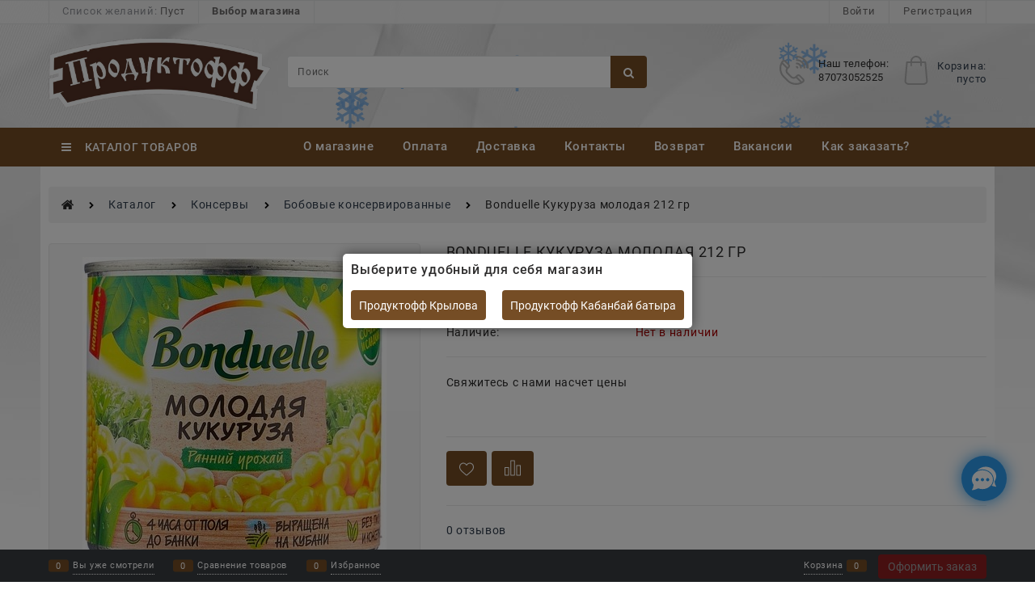

--- FILE ---
content_type: text/html; charset=utf-8
request_url: https://produktoff.kz/products/bonduelle-kukuruza-molodaya-212-gr
body_size: 30931
content:

<!DOCTYPE html>
<html data-ng-strict-di data-ng-app="app" lang="ru" data-ng-controller="ProductCtrl as product" >
<head>
    
    
    <meta http-equiv="Content-Type" content="text/html; charset=utf-8" />
    <meta name="generator" content="AdVantShop.NET">
    <meta name="advid" content="371841cd">
    <meta name="advtpl" content="king">
    <meta name="format-detection" content="telePhone=no">
    <title>Bonduelle Кукуруза молодая 212 гр купить в Усть-Каменогорске недорого c доставкой на дом - Продуктофф</title>
    <base href="https://produktoff.kz/" />
    <meta name="Description" content="С быстрой доставкой Бобовые консервированные по низкой цене ➨ 0₸.   Заказать на сайте или по ☎ +7 (707) 305-25-25 по будням с 09:00 до 23:00, в выходные 09:00 - 24:00" />
    
    
    <link rel="canonical" href="https://produktoff.kz/products/bonduelle-kukuruza-molodaya-212-gr" />
    


    <script>

    
   !function(){"use strict";window.matchMedia("(max-width: 768px), (max-device-width: 768px)").addListener(function(e){!void(!0===e.matches?document.documentElement.classList.add('mobile-redirect-panel'):document.documentElement.classList.remove('mobile-redirect-panel'))})}();
    </script>
<meta property="og:site_name" content="Продуктофф" />
<meta property="og:title" content="Bonduelle Кукуруза молодая 212 гр купить в Усть-Каменогорске недорого c доставкой на дом - Продуктофф" />
<meta property="og:url" content="https://produktoff.kz/products/bonduelle-kukuruza-molodaya-212-gr" />
<meta property="og:description" content="С быстрой доставкой Бобовые консервированные по низкой цене ➨ 0₸.   Заказать на сайте или по ☎ +7 (707) 305-25-25 по будням с 09:00 до 23:00, в выходные 09:00 - 24:00" />
<meta property="og:type" content="product" />
<meta property="og:image" content="https://produktoff.kz/pictures/product/middle/8268_middle.jpg" />


<link rel="preload" as="font" href="https://fonts.advstatic.ru/advantshopfonts/advantshopfonts.woff2" type="font/woff2" crossorigin>


    <style>
        /*fonts css*/
          @font-face{font-family:'advantshopfonts';src:url('https://fonts.advstatic.ru/advantshopfonts/advantshopfonts.woff2') format('woff2');font-weight:normal;font-style:normal;font-display:swap}@font-face{font-family:AstakhovDished;src:url('https://fonts.advstatic.ru/AstakhovDished/AstakhovDished.woff2') format('woff2');font-weight:400;font-style:normal;font-stretch:normal;font-display:swap}@font-face{font-family:'Dobrozrachniy';src:url('https://fonts.advstatic.ru/Dobrozrachniy/Dobrozrachniy-Regular.woff2') format('woff2');font-weight:400;font-style:normal;font-stretch:normal;font-display:swap}@font-face{font-family:'Fakedes Outline';src:url('https://fonts.advstatic.ru/Fakedes_Outline/FakedesOutline.woff2') format('woff2');font-weight:400;font-style:normal;font-stretch:normal;font-display:swap}@font-face{font-family:'Jazz Ball';src:url('https://fonts.advstatic.ru/JazzBall/JazzBall.woff2') format('woff2');font-weight:400;font-style:normal;font-stretch:normal;font-display:swap}@font-face{font-family:'Krabuler';src:url('https://fonts.advstatic.ru/Krabuler/RFKrabuler-Regular.woff2') format('woff2');font-weight:400;font-style:normal;font-stretch:normal;font-display:swap}@font-face{font-family:'Kurica Lapoi 1.3';src:url('https://fonts.advstatic.ru/KuricaLapoi1.3/KuricaLapoi1.3.woff2') format('woff2');font-weight:400;font-style:normal;font-stretch:normal;font-display:swap}@font-face{font-family:'Pelmeshka';src:url('https://fonts.advstatic.ru/Pelmeshka/Pelmeshka.woff2') format('woff2');font-weight:400;font-style:normal;font-stretch:normal;font-display:swap}@font-face{font-family:AstakhovDished;src:url('https://fonts.advstatic.ru/AstakhovDished/AstakhovDished.woff2') format('woff2');font-weight:400;font-style:normal;font-stretch:normal;font-display:swap}@font-face{font-family:'Dobrozrachniy';src:url('https://fonts.advstatic.ru/Dobrozrachniy/Dobrozrachniy-Regular.woff2') format('woff2');font-weight:400;font-style:normal;font-stretch:normal;font-display:swap}@font-face{font-family:'Fakedes Outline';src:url('https://fonts.advstatic.ru/Fakedes_Outline/FakedesOutline.woff2') format('woff2');font-weight:400;font-style:normal;font-stretch:normal;font-display:swap}@font-face{font-family:'Jazz Ball';src:url('https://fonts.advstatic.ru/JazzBall/JazzBall.woff2') format('woff2');font-weight:400;font-style:normal;font-stretch:normal;font-display:swap}@font-face{font-family:'Krabuler';src:url('https://fonts.advstatic.ru/Krabuler/RFKrabuler-Regular.woff2') format('woff2');font-weight:400;font-style:normal;font-stretch:normal;font-display:swap}@font-face{font-family:'Kurica Lapoi 1.3';src:url('https://fonts.advstatic.ru/KuricaLapoi1.3/KuricaLapoi1.3.woff2') format('woff2');font-weight:400;font-style:normal;font-stretch:normal;font-display:swap}@font-face{font-family:'Pelmeshka';src:url('https://fonts.advstatic.ru/Pelmeshka/Pelmeshka.woff2') format('woff2');font-weight:400;font-style:normal;font-stretch:normal;font-display:swap}@font-face{font-family:'Rubik';src:url('https://fonts.advstatic.ru/Rubik/Rubik-Regular.woff2') format('woff2');font-weight:normal;font-style:normal;font-display:swap}@font-face{font-family:'Bebas Neue';src:url('https://fonts.advstatic.ru/BebasNeue/BebasNeue.woff2') format('woff2');font-weight:normal;font-style:normal;font-display:swap}@font-face{font-family:'TexGyreAdventor';src:url("https://fonts.advstatic.ru/TexGyreAdventor/TexGyreAdventor-Regular.woff2") format('woff2');font-weight:normal;font-style:normal;font-display:swap}@font-face{font-family:'TexGyreAdventor';src:url("https://fonts.advstatic.ru/TexGyreAdventor/TexGyreAdventor-Bold.woff2") format('woff2');font-weight:bold;font-style:normal;font-display:swap}@font-face{font-family:'HelveticaNeueCyr';src:url("https://fonts.advstatic.ru/HelveticaNeueCyr/HelveticaNeueCyr-Light.woff2") format('woff2');font-weight:300;font-style:normal;font-display:swap}@font-face{font-family:'HelveticaNeueCyr';src:url("https://fonts.advstatic.ru/HelveticaNeueCyr/HelveticaNeueCyr.woff2") format('woff2');font-weight:normal;font-style:normal;font-display:swap}@font-face{font-family:'HelveticaNeueCyr';src:url("https://fonts.advstatic.ru/HelveticaNeueCyr/HelveticaNeueCyr-Medium.woff2") format('woff2');font-weight:500;font-style:normal;font-display:swap}@font-face{font-family:'HelveticaNeueCyr';src:url("https://fonts.advstatic.ru/HelveticaNeueCyr/HelveticaNeueCyr-Bold.woff2") format('woff2');font-weight:600;font-style:normal;font-display:swap}@font-face{font-family:'MuseoSansCyrl';src:url("https://fonts.advstatic.ru/MuseoSansCyrl/MuseoSansCyrl.woff2") format('woff2');font-weight:normal;font-style:normal;font-display:swap}@font-face{font-family:'Oswald';src:url('https://fonts.advstatic.ru/Oswald/Oswald-Bold.woff2') format('woff2');font-weight:bold;font-style:normal;font-display:swap}@font-face{font-family:'Oswald';src:url('https://fonts.advstatic.ru/Oswald/Oswald-SemiBold.woff2') format('woff2');font-weight:600;font-style:normal;font-display:swap}@font-face{font-family:'Oswald';src:url('https://fonts.advstatic.ru/Oswald/Oswald-Light.woff2') format('woff2');font-weight:300;font-style:normal;font-display:swap}@font-face{font-family:'Oswald';src:url('https://fonts.advstatic.ru/Oswald/Oswald-Regular.woff2') format('woff2');font-weight:normal;font-style:normal;font-display:swap}@font-face{font-family:'OpenSans';src:url('https://fonts.advstatic.ru/OpenSans/OpenSans-Regular.woff2') format('woff2');font-weight:400;font-display:swap}@font-face{font-family:'OpenSans';src:url('https://fonts.advstatic.ru/OpenSans/OpenSans-Bold.woff2') format('woff2');font-weight:700;font-display:swap}@font-face{font-family:'OpenSans';src:url('https://fonts.advstatic.ru/OpenSans/OpenSans-ExtraBold.woff2') format('woff2');font-weight:900;font-display:swap}@font-face{font-family:'OpenSans';src:url('https://fonts.advstatic.ru/OpenSans/OpenSans-Light.woff2') format('woff2');font-weight:300;font-display:swap}@font-face{font-family:'OpenSans';src:url('https://fonts.advstatic.ru/OpenSans/OpenSans-Italic.woff2') format('woff2');font-style:italic;font-display:swap}@font-face{font-family:'OpenSans';src:url('https://fonts.advstatic.ru/OpenSans/OpenSans-SemiBold.woff2') format('woff2');font-weight:600;font-display:swap}@font-face{font-family:'Roboto';src:url('https://fonts.advstatic.ru/Roboto/Roboto-Light.woff2') format('woff2');font-weight:300;font-style:normal;font-display:swap}@font-face{font-family:'Roboto';src:url('https://fonts.advstatic.ru/Roboto/Roboto-Regular.woff2') format('woff2');font-weight:400;font-style:normal;font-display:swap}@font-face{font-family:'Roboto';src:url('https://fonts.advstatic.ru/Roboto/Roboto-Medium.woff2') format('woff2');font-weight:500;font-style:normal;font-display:swap}@font-face{font-family:'Roboto';src:url('https://fonts.advstatic.ru/Roboto/Roboto-Bold.woff2') format('woff2');font-weight:700;font-style:normal;font-display:swap}@font-face{font-family:'GothamPro';src:url('https://fonts.advstatic.ru/GothamPro/GothamPro.woff2') format('woff2');font-weight:normal;font-style:normal;font-display:swap}@font-face{font-family:'GothamPro';src:url('https://fonts.advstatic.ru/GothamPro/GothamPro-Bold.woff2') format('woff2');font-weight:bold;font-style:normal;font-display:swap}@font-face{font-family:'GothamPro';src:url('https://fonts.advstatic.ru/GothamPro/GothamPro-Light.woff2') format('woff2');font-weight:300;font-style:normal;font-display:swap}@font-face{font-family:'GothamPro';src:url('https://fonts.advstatic.ru/GothamPro/GothamPro-Medium.woff2') format('woff2');font-weight:500;font-style:normal;font-display:swap}@font-face{font-family:'ClearSans';src:url('https://fonts.advstatic.ru/ClearSans/ClearSans-Light.woff2') format('woff2');font-weight:300;font-style:normal;font-stretch:normal;font-display:swap}@font-face{font-family:'ClearSans';src:url('https://fonts.advstatic.ru/ClearSans/ClearSans-Regular.woff2') format('woff2');font-weight:400;font-style:normal;font-stretch:normal;font-display:swap}@font-face{font-family:'ClearSans';src:url('https://fonts.advstatic.ru/ClearSans/ClearSans-Medium.woff2') format('woff2');font-weight:500;font-style:normal;font-stretch:normal;font-display:swap}@font-face{font-family:'Circe';src:url('https://fonts.advstatic.ru/Circe/Circe-Regular.woff2') format('woff2');font-weight:400;font-style:normal;font-stretch:normal;font-display:swap}@font-face{font-family:'Roboto';src:local('Roboto-BoldItalic'),url('https://fonts.advstatic.ru/Roboto/Roboto-BoldItalic.woff2') format('woff2');font-weight:bold;font-style:italic;font-display:swap}@font-face{font-family:'Roboto';src:local('Roboto-Italic'),url('https://fonts.advstatic.ru/Roboto/Roboto-Italic.woff2') format('woff2');font-weight:normal;font-style:italic;font-display:swap}@font-face{font-family:'Roboto';src:local('Roboto-LightItalic'),url('https://fonts.advstatic.ru/Roboto/Roboto-LightItalic.woff2') format('woff2');font-weight:300;font-style:italic;font-display:swap}@font-face{font-family:'Roboto';src:local('Roboto-Bold'),url('https://fonts.advstatic.ru/Roboto/Roboto-Bold.woff2') format('woff2');font-weight:bold;font-style:normal;font-display:swap}@font-face{font-family:'Roboto';src:local('Roboto-Medium'),url('https://fonts.advstatic.ru/Roboto/Roboto-Medium.woff2') format('woff2');font-weight:500;font-style:normal;font-display:swap}@font-face{font-family:'Roboto';src:local('Roboto-Light'),url('https://fonts.advstatic.ru/Roboto/Roboto-Light.woff2') format('woff2');font-weight:300;font-style:normal;font-display:swap}@font-face{font-family:'Roboto';src:local('Roboto-Regular'),url('https://fonts.advstatic.ru/Roboto/Roboto-Regular.woff2') format('woff2');font-weight:normal;font-style:normal;font-display:swap}
    </style>






<style>
    /*critical css*/
    [ng\:cloak], [ng-cloak], [data-ng-cloak], [x-ng-cloak], .ng-cloak, .x-ng-cloak, .ng-hide:not(.ng-hide-animate) {display: none !important;}ng\:form {display: block;}.ng-animate-shim {visibility: hidden;}.ng-anchor {position: absolute;}.container-fluid{box-sizing:border-box;margin-right:auto;margin-left:auto;padding-right:.625rem;padding-left:.625rem}.row{box-sizing:border-box;display:flex;flex-flow:row wrap;margin-right:-.625rem;margin-left:-.625rem}.col-xs-3{box-sizing:border-box;flex-grow:0;flex-shrink:0;padding-right:.625rem;padding-left:.625rem}.col-xs-5{box-sizing:border-box;flex-grow:0;flex-shrink:0;padding-right:.625rem;padding-left:.625rem}.col-xs-10{box-sizing:border-box;flex-grow:0;flex-shrink:0;padding-right:.625rem;padding-left:.625rem}.col-xs{box-sizing:border-box;flex-grow:0;flex-shrink:0;padding-right:.625rem;padding-left:.625rem}.col-xs-9{box-sizing:border-box;flex-grow:0;flex-shrink:0;padding-right:.625rem;padding-left:.625rem}.col-xs-12{box-sizing:border-box;flex-grow:0;flex-shrink:0;padding-right:.625rem;padding-left:.625rem}.col-xs-7{box-sizing:border-box;flex-grow:0;flex-shrink:0;padding-right:.625rem;padding-left:.625rem}.col-md-3{box-sizing:border-box;flex-grow:0;flex-shrink:0;padding-right:.625rem;padding-left:.625rem}.col-md-9{box-sizing:border-box;flex-grow:0;flex-shrink:0;padding-right:.625rem;padding-left:.625rem}.col-xs{flex-grow:1;flex-basis:0;max-width:100%}.col-xs-3{flex-basis:25%;max-width:25%}.col-xs-5{flex-basis:41.6667%;max-width:41.6667%}.col-xs-7{flex-basis:58.3333%;max-width:58.3333%}.col-xs-9{flex-basis:75%;max-width:75%}.col-xs-10{flex-basis:83.3333%;max-width:83.3333%}.col-xs-12{flex-basis:100%;max-width:100%}@media screen and (min-width:62em){.col-md-3{flex-basis:25%;max-width:25%}}@media screen and (min-width:62em){.col-md-9{flex-basis:75%;max-width:75%}}.center-xs{justify-content:center}.middle-xs{align-items:center}.between-xs{justify-content:space-between}.col-p-v{padding-top:.6rem;padding-bottom:.6rem}.container-fluid{padding-right:.625rem;padding-left:.625rem}html{line-height:1.15;text-size-adjust:100%}body{margin:0}main{display:block}h1{font-size:2em;margin:.67em 0}a{background-color:transparent}img{border-style:none}input{font-family:inherit;font-size:100%;line-height:1.15;margin:0}button{font-family:inherit;font-size:100%;line-height:1.15;margin:0}textarea{font-family:inherit;font-size:100%;line-height:1.15;margin:0}input{overflow:visible}button{overflow:visible}button{text-transform:none}[type=submit]{appearance:button}button{appearance:button}[type=button]{appearance:button}textarea{overflow:auto}[type=checkbox]{box-sizing:border-box;padding:0}[type=search]{appearance:textfield;outline-offset:-2px}[hidden]{display:none}html *{max-height:999999px}html{font-size:16px;overflow-y:scroll}body{font-size:13px;font-family:Tahoma,"Helvetica Neue",Helvetica,Geneva,Arial,sans-serif;line-height:1.5;position:relative}label{position:relative;display:inline-block}figure{margin:0}input{color:inherit;font:inherit}button{color:inherit;font:inherit}textarea{color:inherit;font:inherit}img{height:auto;width:auto;max-height:100%;max-width:100%}p{padding:0;margin:0 0 1.0625rem}.container{max-width:73.75rem;min-width:60.625rem;position:relative;margin:0 auto;z-index:30}.site-menu-row{border-radius:.3125rem}.site-head{position:relative}.site-body{position:relative}.site-body-aside{position:relative}.site-body-main{position:relative}.site-footer{position:relative}.site-head{z-index:31}.site-body{z-index:15}.site-body-main{z-index:15}.site-body-inner{border-radius:.3125rem}.site-footer{z-index:10}.stretch-container{display:flex;min-height:100vh;flex-direction:column;overflow:hidden}.stretch-middle{flex:1 0 auto}.footer-container{max-width:73.75rem;min-width:60.625rem}.buy-one-ckick-very-top{z-index:1050}.footer-payment__list{display:flex;align-items:center;margin:0;padding:0;list-style-type:none}.footer-payment__item{margin-right:20px}.btn{display:inline-block;vertical-align:middle;text-decoration:none;border-width:0;text-align:center;border-radius:.3125rem;line-height:1.3;box-sizing:border-box}.btn-expander{width:100%}.btn-big{font-weight:700;font-size:1rem;padding:.8125rem}.btn-middle{font-weight:700;font-size:.75rem;padding:.75rem}.btn-small{font-weight:700;font-size:.75rem;padding:.59375rem .625rem}.btn-xsmall{font-weight:700;font-size:.75rem;padding:.3125rem .5rem}h1{font-size:1.875rem;font-weight:400;margin:0 0 1.25rem}.h2{font-size:1.375rem;font-weight:400;margin:0 0 1rem}h1{line-height:1.2}.h2{line-height:1.2}[class*=" icon-"]::before{font-family:advantshopfonts;font-style:normal;font-weight:400;speak:none;display:inline-block;text-decoration:inherit;width:1em;line-height:1;text-align:center;opacity:1;font-variant:normal;text-transform:none}[class^=icon-]::before{font-family:advantshopfonts;font-style:normal;font-weight:400;speak:none;display:inline-block;text-decoration:inherit;width:1em;line-height:1;text-align:center;opacity:1;font-variant:normal;text-transform:none}.icon-down-open-before::before{content:""}.icon-down-open-after::after{content:""}.icon-right-open-before::before{content:""}.icon-up-open-before::before{content:""}.icon-up-open-after::after{content:""}.icon-star-before::before{content:""}.icon-menu-before::before{content:""}.icon-search-before::before{content:""}.icon-search-before-abs::before{content:""}.icon-mail-before::before{content:""}.icon-dot-3-before::before{content:""}.icon-cancel-after::after{content:""}.icon-print-before::before{content:""}.icon-phone-before::before{content:""}.icon-vkontakte-before::before{content:""}.icon-facebook-before::before{content:""}.icon-instagram-before::before{content:""}.icon-search-before::before{margin-right:.2em}.icon-menu-before::before{margin-right:.2em}.icon-dot-3-before::before{margin-right:.2em}.icon-right-open-before::before{margin-right:.2em}.icon-search-before-abs::before{margin-right:.2em}.icon-up-open-before::before{margin-right:.2em}.icon-down-open-before::before{margin-right:.2em}.icon-star-before::before{margin-right:.2em}.icon-mail-before::before{margin-right:.2em}.icon-phone-before::before{margin-right:.2em}.icon-print-before::before{margin-right:.2em}.icon-vkontakte-before::before{margin-right:.2em}.icon-facebook-before::before{margin-right:.2em}.icon-instagram-before::before{margin-right:.2em}.icon-cancel-after::after{margin-left:.2em}.icon-up-open-after::after{margin-left:.2em}.icon-down-open-after::after{margin-left:.2em}.icon-search-before-abs::before{position:absolute;top:50%;transform:translateY(-50%)}.icon-search-before-abs::before{left:0}.icon-no-margin::after{margin:0}.custom-input-native{opacity:0;position:absolute}input[type=password]{box-sizing:border-box;border-radius:5px;border:1px solid #e2e3e4;vertical-align:middle;width:100%;appearance:none;box-shadow:none}input[type=search]{box-sizing:border-box;border-radius:5px;border:1px solid #e2e3e4;vertical-align:middle;width:100%;appearance:none;box-shadow:none}input[type=number]{box-sizing:border-box;border-radius:5px;border:1px solid #e2e3e4;vertical-align:middle;width:100%;appearance:none;box-shadow:none}input[type=email]{box-sizing:border-box;border-radius:5px;border:1px solid #e2e3e4;vertical-align:middle;width:100%;appearance:none;box-shadow:none}input[type=text]{box-sizing:border-box;border-radius:5px;border:1px solid #e2e3e4;vertical-align:middle;width:100%;appearance:none;box-shadow:none}input[type=tel]{box-sizing:border-box;border-radius:5px;border:1px solid #e2e3e4;vertical-align:middle;width:100%;appearance:none;box-shadow:none}textarea{box-sizing:border-box;border-radius:5px;border:1px solid #e2e3e4;vertical-align:middle;width:100%;appearance:none;box-shadow:none}input[type=number]{appearance:textfield}.input-middle{font-size:.75rem;padding:.75rem}.input-small{font-size:.75rem;padding:.5625rem}.textarea-small{padding:.5625rem;font-size:.75rem;height:6rem}.block{margin:0 0 2.5rem}.block-head{margin:0 0 1.25rem}.block-content{margin:0;font-size:.8125rem}.block-exuding{border-radius:.3125rem;margin-bottom:1.0625rem}.form-field-name{display:block;font-size:.75rem}.form-field-input{display:block;font-size:.75rem}.form-field-name{padding-right:.625rem;font-size:.75rem}.input-required{position:relative;display:inline-block}.input-required::after{content:"*";position:absolute;top:0;color:red;left:100%}.input-required.form-field-name::after{right:0;left:auto}.input-required__rel.input-required::after{position:relative;margin-left:4px}a{text-decoration:none}.link-text-decoration-none{text-decoration:none}.link-dotted{text-decoration:none;border-bottom-style:dotted;border-bottom-width:1px}.link-dotted-invert{text-decoration:none;border-bottom-style:dotted;border-bottom-width:1px}.link-dotted{border-bottom-color:transparent}.link-dotted-none{border-bottom-color:transparent}.social{border-radius:50%;height:30px;width:30px;display:inline-flex;justify-content:center;align-items:center;color:#fff;overflow:hidden;font-size:16px;margin:0 5px;text-decoration:none}.social::before{margin-right:0}.social:first-child{margin-left:0}.social--vkontakte{background-color:#3b4a5f}.social--vkontakte::before{width:auto}.social--facebook{background-color:#3f5c96}.social--instagram{background-color:#d10869}.site-head-search-input{margin-bottom:.5625rem;line-height:1}.site-head-phone-col{text-align:right}.site-head-phone-col p{margin:0;padding:0}.site-head-phone{font-size:1.5rem;margin-bottom:3px;font-weight:700;line-height:1}.site-head-userid{font-size:.75rem}.site-head-logo-block{position:relative}.site-head-logo-link{display:block}.site-head-search-form{position:relative}.site-head-logo{margin-top:1.0625rem;margin-bottom:1.0625rem}.site-head-menu-col{margin-top:1.0625rem;margin-bottom:1.0625rem}.site-head-phone-col{margin-top:1.0625rem;margin-bottom:1.0625rem}.site-head-cart{margin-bottom:.4375rem}.site-head-search-btn{position:relative}.site-head-search-btn .icon-search-block{display:none}.site-head-search-input-wrap{position:relative}.static-block-email-header{font-size:.75rem}.menu-dropdown{position:relative}.menu-dropdown-root{font-size:.875rem;padding:.375rem 1.25rem .5rem;position:relative;display:block;text-decoration:none;color:#fff;border-radius:.3125rem;z-index:100}.menu-dropdown-root::before{display:inline-block;vertical-align:middle;height:1.875rem;content:"";width:0}.menu-dropdown-root::after{margin-right:1.25rem;font-size:.625rem}.menu-dropdown-root-text{display:inline-block;vertical-align:middle}.menu-dropdown-list{padding:0;margin:0;display:block;list-style:none;border-radius:.3125rem;border-width:1px;border-style:solid;z-index:10;background:#fff}.menu-dropdown-item{font-size:.875rem;border-width:0 0 1px;border-style:solid;display:flex;flex-flow:row wrap}.menu-dropdown-item:first-child .menu-dropdown-link-wrap{border-top-left-radius:.3125rem;border-top-right-radius:.3125rem}.menu-dropdown-item:last-child{border-bottom:0}.menu-dropdown-item:last-child .menu-dropdown-link-wrap{border-bottom-left-radius:.3125rem;border-bottom-right-radius:.3125rem}.menu-dropdown-link-wrap{width:100%;position:relative;box-sizing:border-box}.menu-dropdown-link{text-decoration:none;position:relative;font-size:0;display:block}.menu-dropdown-link .menu-dropdown-link-text{font-size:.875rem;vertical-align:middle;display:inline-block;width:100%;box-sizing:border-box}.menu-dropdown-link::before{content:"";display:inline-block;vertical-align:middle;height:1.875rem;width:0}.menu-dropdown-compact .menu-dropdown-list{position:absolute;top:100%;left:0;right:0;display:none}.menu-dropdown-classic .menu-dropdown-link{padding:.4375rem 1.0625rem;text-decoration:none}.menu-dropdown-classic .menu-dropdown-item{position:relative}.menu-general-wrap{flex-wrap:nowrap}.menu-general{padding:0;margin:0;list-style:none;white-space:nowrap;font-size:0;line-height:0}.menu-general-item{position:relative;display:inline-block;background-color:transparent;white-space:normal;line-height:1;font-size:.75rem;vertical-align:top}.menu-general-item::before{position:absolute;content:"";width:.125rem;display:block;vertical-align:middle;top:0;right:0;bottom:0;margin-right:-1px;background:linear-gradient(rgba(57,57,57,.39)0,rgba(57,57,57,.33) 17%,rgba(57,57,57,.12) 61%,rgba(57,57,57,.01) 96%,rgba(255,255,255,.01) 98%,rgba(255,255,255,0) 100%)0 0/.0625rem 100%no-repeat border-box border-box,linear-gradient(rgba(255,255,255,.14)0,rgba(255,255,255,.02) 72%,rgba(255,255,255,0) 100%) 1px 0/.0625rem 100%no-repeat border-box border-box}.menu-general-item:first-child{border-top-left-radius:.3125rem;border-bottom-left-radius:.3125rem}.menu-general-item:last-child{border-top-right-radius:.3125rem;border-bottom-right-radius:.3125rem}.menu-general-root-link{font-size:.875rem;padding:.375rem .9375rem .5rem;display:inline-block;text-decoration:none;line-height:1}.menu-general-root-link::before{display:inline-block;vertical-align:middle;height:1.875rem;content:"";width:0}.menu-general-root-link:first-child{border-top-left-radius:.3125rem}.menu-general-root-link:last-child{border-top-right-radius:.3125rem}.menu-general-tile{padding:.375rem .9375rem .5rem}.menu-general-tile::after{content:"";display:inline-block;vertical-align:middle;width:0;height:1.875rem}.menu-general-tile::before{display:none}.menu-general-root-link-text{display:inline-block;vertical-align:middle}.price{line-height:1;display:inline-block}.price-current{display:block}.price-currency{white-space:pre}.price-number{display:inline-block}.price-currency{display:inline-block}.toolbar-top{position:relative;z-index:5;background-color:rgba(243,243,243,.9);line-height:1.625}.toolbar-top-item{padding:.5625rem 0 .625rem;margin:0 .625rem;font-size:.75rem;color:#94969b}.toolbar-top-link-alt{position:relative}.toolbar-top-link-alt{margin:0 .4375rem}.toolbar-top-link-alt:first-child{margin-left:0}.toolbar-top-link-alt:last-child{margin-right:0}.toolbar-top-item a{color:#94969b}.toolbar-top-link-alt{color:#94969b}.site-footer-top-level-wrap{position:relative;z-index:10}.site-footer-top-level-inner{padding-top:3.125rem;padding-bottom:1.875rem}.footer-bottom-level-inner{padding-top:2.5rem;padding-bottom:2.5rem}.footer-menu-link{vertical-align:middle}.footer-menu-head{font-size:1rem;margin:0 0 1.25rem}.footer-menu-list{padding:0;margin:0;list-style:none}.footer-menu-item{padding:0;margin:0 0 1.25rem;list-style:none;font-size:.75rem}.recently-list{padding:0;margin:0;display:none;list-style:none;min-width:21.875rem;position:absolute;left:50%;transform:translateX(-50%);bottom:3.125rem;z-index:1;border-radius:.3125rem;box-shadow:rgba(0,0,0,.25)0 0 9px 0}.recently-list::after{content:"";display:inline-block;left:0;right:0;bottom:0;margin:0 auto;position:absolute;height:50px}.recently-list::after{bottom:-12.5px;background:#fff;box-shadow:rgba(0,0,0,.25)0 0 9px 0;width:25px;height:25px;transform:rotate(45deg);z-index:0}.recently-list::before{bottom:-25px;width:100%}@media only screen and (max-width:1340px){.recently-list{left:-50%;transform:none}.recently-list::after{margin:0;left:25%}}.recently-list__container{max-height:21.25rem;padding-top:12.5px;padding-bottom:12.5px;position:relative;z-index:1}.recently-product-image-block{text-align:center;padding-right:.9375rem}.recently-product-name{font-size:.875rem;margin-bottom:.625rem}.recently-product-additional-block{display:table;font-size:.6875rem}.recently-product-price{display:table-row}.recently-product-price-text{display:table-cell;vertical-align:middle}.recently-product-price-value{display:table-cell;vertical-align:middle}.recently-product-price-text{padding-right:.625rem}.toolbar-bottom{position:fixed;bottom:0;left:0;right:0;z-index:100;background-color:#383c40}.toolbar-bottom{height:2.5rem}.toolbar-bottom-garant{height:2.5rem}.toolbar-bottom-block{position:relative;display:inline-block;vertical-align:middle}.toolbar-bottom-slim{position:relative;display:inline-block;vertical-align:middle}.toolbar-bottom-block{font-size:.75rem;padding:.625rem 0;margin:0 .625rem}.toolbar-bottom-count{border-radius:.1875rem;padding:.125rem .3125rem;text-align:center;min-width:.9375rem;vertical-align:middle;position:absolute;background-color:#0662c1;line-height:1;top:50%;transform:translateY(-50%)}.toolbar-bottom-count-left{right:100%;margin-right:.3125rem}.toolbar-bottom-count-right{left:100%;margin-left:.3125rem}.toolbar-bottom-link{position:relative;display:inline-block;border-bottom-color:#fff;color:#fff}.toolbar-bottom-link-with-icon-left{margin-left:1.875rem}.toolbar-bottom-link-with-icon-right{margin-right:1.875rem}.toolbar-bottom-align-right{text-align:right}.toolbar-bottom-garant{display:none}.toolbar-bottom+.toolbar-bottom-garant{display:block}.toolbar-bottom-btn-confirm{color:#fff;background:#e20000}.toolbar-bottom-btn-confirm-disabled{opacity:.5}.toolbar-bottom-links .toolbar-bottom-block:first-child{margin-left:0}.cart-mini{display:inline-block;vertical-align:middle;position:relative;font-size:.75rem}.autocompleter-block{position:relative;display:block}.compare-control{font-size:.75rem}.harmonica{overflow:hidden;transform:translate3d(0,0,0)}.harmonica-tile{list-style:none;position:relative;opacity:0}.harmonica-tile-dots{z-index:20;position:relative}.harmonica-tile-inner{display:inline-block}.adv-modal-background{background:rgba(0,0,0,.5)}.adv-modal{z-index:999}.adv-modal .adv-modal-inner{position:relative;z-index:20;vertical-align:middle;text-align:left;white-space:normal;border-radius:.3125rem;box-shadow:rgba(0,0,0,.5)0 0 15px 0;max-width:80vw;max-height:var(--min-full-height, 100vh);display:inline-flex;flex-direction:column}.adv-modal .modal-header{padding:10px;border-bottom-width:1px;border-bottom-style:solid;font-size:1.75rem;line-height:1}.adv-modal .modal-content{overflow:auto;padding:10px;vertical-align:middle}.adv-modal .adv-modal-close{position:absolute;top:0;right:0;display:block;overflow:hidden;width:30px;height:30px;border-bottom:0;font-size:0;z-index:1}.adv-modal .adv-modal-close::after{font-size:30px;position:absolute;top:0;right:0;text-shadow:rgba(0,0,0,.5)0 0 9px}.adv-modal{display:flex;align-items:center;justify-content:center;position:fixed;inset:0;white-space:nowrap}.adv-close-outside{left:100%;margin-left:5px;top:0}.adv-modal .adv-modal-inner{border-radius:.3125rem;background-color:#fff}.adv-modal .modal-header{border-bottom-color:#ccc}.adv-modal .adv-modal-close{color:#fff}.adv-modal .adv-modal-close{width:30px;height:30px}.adv-popover{box-shadow:rgba(0,0,0,.25)0 0 9px 0;border-radius:.3125rem;top:0;left:0;background:#fff;z-index:700;position:absolute}.adv-popover-content{padding:14px}.adv-popover-tile{position:absolute;overflow:hidden}.adv-popover-tile__figure{display:inline-block;background-color:#fff;transform:rotate(45deg);position:relative;height:.625rem;width:.625rem;box-shadow:rgba(0,0,0,.25)0 0 9px 0}.spinbox-more{display:block;line-height:1;padding:.125rem .3125rem}.spinbox-less{display:block;line-height:1;padding:.125rem .3125rem}.spinbox-input{appearance:textfield}.spinbox-input-wrap{padding-right:0}.spinbox-block{flex-wrap:nowrap}.scroll-to-top{position:fixed;left:0;display:none;height:100%;background:rgba(243,243,243,.9);width:40px;top:0;z-index:20}.scroll-to-top .to-top-icon{position:absolute;bottom:40px;height:40px;width:40px;text-align:center}.wishlist-control{font-size:.75rem}.clear::after{content:"";display:table}.clear::after{clear:both}.rel{position:relative}.big-z{z-index:100}.text-floating{overflow-wrap:break-word;word-break:keep-all;line-break:normal;hyphens:none}.text-static{overflow-wrap:normal;word-break:normal;line-break:auto;hyphens:manual}.text-align-left{text-align:left}.flex{display:flex}.p-t-xs{padding-top:5px}.m-l-xs{margin-left:5px}.vertical-interval-middle{margin-top:.625rem;margin-bottom:.625rem}.block{display:block}#theme-container{position:absolute;left:0;top:0;min-width:940px;width:100%;z-index:0}.theme-left{position:absolute;left:50%}.theme-right{position:absolute;left:50%}.breadcrumbs{font-size:16px;padding-bottom:0}.breadcrumbs__inner{display:flex;align-content:center;flex-wrap:nowrap;overflow-x:auto;padding-bottom:.66667em;box-sizing:border-box;white-space:nowrap;line-height:1}.breadcrumbs--desktop{font-size:11px;margin-bottom:20px}.breadcrumbs--desktop .breadcrumbs__item{display:inline-block}.breadcrumbs--desktop .breadcrumbs__item::before{display:inline-block;font-size:9px;line-height:1;margin-right:0}.breadcrumbs__item{vertical-align:middle;display:flex;align-items:center;color:#000;margin-right:5px}.breadcrumbs__item::before{display:block}.breadcrumbs__item:first-child::before{display:none}.carousel{position:relative;box-sizing:border-box;transform:translate3d(0,0,0)}.carousel-inner{overflow:hidden;position:relative}.carousel-list{white-space:nowrap;font-size:0;line-height:0;transform:translate3d(0,0,0);overflow:hidden}.carousel-item{backface-visibility:visible;transform:translateZ(0) scale(1,1)}.carousel-nav-prev{position:absolute;text-align:center;padding:0;margin:0;border:0;background:0 0;font-size:1rem}.carousel-nav-next{position:absolute;text-align:center;padding:0;margin:0;border:0;background:0 0;font-size:1rem}.carousel-nav-prev::after{margin:0}.carousel-nav-next::after{margin:0}.carousel-nav-prev:disabled{display:none}.carousel-nav-next:disabled{display:none}.carousel-vertical>.carousel-nav-inside .carousel-nav-prev{top:0;transform:translateX(-50%);left:50%}.carousel-vertical>.carousel-nav-inside .carousel-nav-next{bottom:0;transform:translateX(-50%);left:50%}.carousel-nav-not-show>.carousel-nav{display:none}.rating{display:inline-block;padding:0;margin:0;list-style:none;font-size:1.125rem;line-height:1}.rating-item{display:inline-block;vertical-align:middle;padding:0;margin:0;color:#d1d1d1;line-height:1}.rating{direction:rtl}.zoomer{position:relative;display:inline-block;vertical-align:middle}.zoomer-window{position:absolute;background-repeat:no-repeat;background-color:#fff;z-index:5}.zoomer-window-title{position:absolute;color:#fff;top:0;left:0;right:0;background:rgba(0,0,0,.5);text-align:center;white-space:normal;padding:.3125rem}.products-view-block{font-size:.75rem;line-height:1.5;box-sizing:border-box;flex:0 0 auto}.products-view-item{box-sizing:border-box;display:flex;flex-flow:row wrap;border-radius:.3125rem;position:relative}.products-view-pictures{box-sizing:border-box;text-align:center;position:relative;white-space:nowrap}.products-view-info{box-sizing:border-box}.products-view{margin-bottom:1.875rem}.products-view .price-current{font-size:1.1875rem}.products-view-picture{display:inline-block;vertical-align:middle}.products-view-picture-link{display:flex;align-items:center;justify-content:center;position:relative}.products-view-picture-link img{white-space:normal}.products-view-quickview{display:none;opacity:.8}.products-view-meta{font-size:.6875rem;margin-bottom:2px}.products-view-price{text-align:left}.products-view-price .price{display:inline-block;vertical-align:middle}.products-view-tile{margin-top:-.625rem;margin-left:-.625rem;margin-right:-.625rem}.products-view-tile .products-view-block{padding:.625rem}.products-view-tile .products-view-picture-link{width:100%}.products-view-tile .products-view-item{border-style:solid;border-width:1px;padding-bottom:.9375rem;white-space:normal;flex-direction:column;height:100%}.products-view-tile .products-view-item{padding-left:0!important}.products-view-tile .products-view-meta{text-align:center;color:#a5a8af}.products-view-tile .products-view-info{width:100%;flex-grow:1;display:flex;flex-direction:column}.products-view-tile .products-view-name{margin:1.5625rem .625rem 0;text-align:center;flex-grow:1}.products-view-name-link{-webkit-line-clamp:var(--products-view-name-line-count, 3);-webkit-box-orient:vertical;overflow:hidden;display:-webkit-box}.products-view-tile .products-view-price{height:3.875rem;white-space:nowrap;padding:0 .3125rem .3125rem 0}.products-view-tile .products-view-price::before{content:"";display:inline-block;vertical-align:middle;height:100%;font-size:0;line-height:0}.products-view-tile .products-view-price-block{padding:.3125rem .625rem 0;box-sizing:border-box;display:flex;flex-wrap:wrap;justify-content:space-between;align-items:center}.products-view-tile .products-view-buttons-cell{display:inline-block;vertical-align:middle}.products-view-tile .products-view-price{display:inline-block;vertical-align:middle}.products-view-tile .products-view-buttons-cell{white-space:nowrap}.products-view-tile .products-view-buttons{padding-bottom:.3125rem}.products-view-tile .price-current{display:block}.products-view-tile .products-view-pictures{padding:1.5625rem .625rem 0;margin:0 auto;width:100%!important}.products-view-buy{padding-left:.3125rem}.product-view-carousel-list{padding:0;box-sizing:border-box;flex-wrap:wrap;display:flex;overflow:hidden;visibility:hidden}.product-view-carousel-list .price-current{font-size:1.125rem}.product-view-carousel-list-horizontal{flex-direction:row}.buy-one-click-dialog{min-width:35vw}.buy-one-click-buttons{text-align:right;margin-top:.625rem}.tabs-headers{padding:0;margin:0;list-style:none}.tab-content{display:none}.tabs-header-item-link{display:block;line-height:1}.tabs-horizontal .tabs-header-item-link{font-size:1.375rem}.tabs-horizontal .tabs-header-item{padding:.9375rem 1.25rem;border:.0625rem solid transparent;border-radius:.3125rem;float:left;margin-right:10px}.tabs-horizontal .tabs-content{padding:.9375rem 1.25rem;font-size:.875rem}.gallery-block{padding-right:3.75rem}.gallery-picture-link{max-width:100%}.gallery-picture{text-align:center;white-space:nowrap;position:relative;display:flex;align-items:center;justify-content:center}.gallery-picture-obj{display:inline-block;vertical-align:middle}.details-additional-graphics{margin:2.5rem 2.5rem 1rem}.gallery-zoom{position:relative;padding-left:1.25rem;font-size:.6875rem}.gallery-photos-item{white-space:nowrap;border:1px solid transparent;border-radius:.3125rem;padding:.625rem;display:flex;position:relative;justify-content:center;align-items:center;margin:auto}.gallery-picture-labels{position:absolute;right:0;top:0;z-index:0}.gallery-photos-slider-list-vertical{height:100%}.details-block{margin-bottom:1.875rem;border-radius:.3125rem}.details-payment{border-style:solid;border-width:.0625rem 0;padding:7px 0}.details-payment .price{margin-bottom:.3125rem;display:block}.details-payment .price-current{font-size:1.625rem}.details-payment-price{white-space:nowrap}.details-row{margin-top:.9375rem}.details-payment-item{padding-left:.625rem}.details-payment-inline{display:inline-block;margin-bottom:.3125rem;vertical-align:top}.availability{display:inline-block;vertical-align:middle;border-radius:.1875rem;color:#fff;padding:.3125rem;line-height:1}.available{background-color:#b1cd03}.details-payment-block{display:flex;flex-wrap:wrap}.details-payment-block .btn{white-space:nowrap}.details-payment-cell{margin-top:7px;margin-bottom:7px}.details-carousel-item-vertical{border:.0625rem solid transparent;vertical-align:middle;box-sizing:border-box;text-align:center}.details-carousel-item-vertical{display:block}.details-carousel-selected{border-radius:.3125rem;opacity:.5;border-color:#efd706}.modal .details-modal-preview{width:100%;height:calc((100% - 45px) - 45px);display:inline-flex;flex-direction:column}.modal .details-modal-preview .modal-content{overflow-y:visible;position:relative;max-height:100%;flex-grow:1}.details-buy-one-click{line-height:1}.details-tabs{margin-top:.9375rem}.details-preview-block{font-size:0;line-height:0}.details-preview-block .zoomer-window-title{line-height:1;font-size:12px}.details-preview-block .zoomer-inner~.zoomer-window .zoomer-window-title{top:auto;bottom:0}.details-modal-preview-block{display:flex;flex-direction:row;height:100%}.details-modal-preview-cell{vertical-align:top}.details-modal-preview-cell-photo{width:100%;vertical-align:middle;align-self:center}.details-modal-carousel{padding:1.625rem 0;height:auto!important}.details-spinbox-block{width:5rem}.details-param-name{display:inline;font-size:.75rem}.details-param-value{display:inline;font-size:.75rem}.details-photos__right{margin:0 10px}.details-row__amount-table{margin-top:20px;margin-bottom:20px}.subscribe-block-text{font-size:1rem;margin:.3125rem 0;line-height:1.1}.subscribe-block-field{margin:.3125rem 0}.subscribe-block-button-slim{margin:.3125rem 0}.subscribe-block-sub-text{margin-top:.75rem;margin-bottom:.75rem}.subscribe-block-field{margin-top:.5rem;margin-bottom:.5rem}.subscribe-block-button-slim{margin-top:.5rem;margin-bottom:.5rem}.subscribe-block-text{font-size:1.25rem;margin-top:0}.subscribe-block-field input{background-color:#2b2b2b;color:#fff;border:1px solid #404040;padding-top:9px;padding-bottom:9px}.subscribe-block-button-slim .btn-submit{font-size:14px;text-transform:uppercase;line-height:1.25}.btn{border-radius:.25rem;letter-spacing:normal}.btn-big{font-weight:400;font-size:.9375rem;padding:.75rem 1rem}.btn-middle{font-weight:400;font-size:.875rem;padding:.5rem .75rem}.btn-small{font-weight:400}.btn-xsmall{font-weight:400;padding:.375rem .75rem;font-size:.875rem}input[type=password]{border-radius:.25rem;color:#666;letter-spacing:.8px}input[type=search]{border-radius:.25rem;color:#666;letter-spacing:.8px}input[type=number]{border-radius:.25rem;color:#666;letter-spacing:.8px}input[type=email]{border-radius:.25rem;color:#666;letter-spacing:.8px}input[type=text]{border-radius:.25rem;color:#666;letter-spacing:.8px}input[type=tel]{border-radius:.25rem;color:#666;letter-spacing:.8px}textarea{border-radius:.25rem;color:#666;letter-spacing:.8px}.input-small{font-size:.75rem;padding:.375rem .75rem}.footer-menu-head{color:#fff;font-size:1.25rem}.footer-menu-item{font-size:.8125rem;margin-bottom:.5rem}.footer-menu-item a.footer-menu-link{color:#8c8c8c}.site-footer-top-level__row .col-xs{padding-right:1rem}.footer-bottom-level-wrap{border-top:1px solid #404040;border-bottom:1px solid #404040}.footer-bottom-level-inner{padding-top:1.5rem;padding-bottom:1.5rem}.footer-bottom-level-inner .footer-menu-head{display:none}.footer-bottom-level-inner .footer-menu-link:not(.social){display:none}.footer-bottom-level-inner .footer-menu-item{display:inline-block;margin-right:.375rem;margin-bottom:0}.footer-bottom-level-inner .footer-menu-item .footer-menu-link.social{background-color:#3d3d3d;color:#8c8c8c}.site-footer-wrap{color:#8c8c8c}.footer-bottom-copyright{padding:1rem;text-align:center}.footer-contacts .footer-menu-link::before{margin-right:.5rem}.footer-gifts{display:flex;flex-direction:row}.copyright-block a{color:#fff}.site-head-search-btn .icon-search-block{display:block}.site-head-search-input-wrap{padding-right:0}.site-head-search-input-wrap input{border-right:none;border-top-right-radius:0;border-bottom-right-radius:0}.site-head-search-btn{border-top-left-radius:0;border-bottom-left-radius:0;font-size:.875rem;padding:.75rem .75rem .625rem 1rem}.site-head-cart-phone{display:flex;flex-direction:row-reverse;margin-bottom:.5rem}.site-head-cart-phone .site-head-phone{font-size:.8125rem;font-weight:400}.site-head-cart-phone .site-head-phone-container{display:flex;padding-right:1rem}.site-head-cart-phone .site-head-phone-text{padding-left:.75rem;font-size:.8125rem;letter-spacing:.25px}.site-head-cart-phone .cart-mini-main-link-custom{padding-left:.5rem;font-size:13px;line-height:1.25}.site-head-cart{margin-bottom:0}div h1{font-size:1.5rem;margin-bottom:.75rem}.menu-dropdown-root{color:#282828;font-weight:500;text-transform:uppercase;border-radius:.25rem .25rem 0 0;padding-top:.5625rem;padding-bottom:.5625rem;padding-left:.75rem}.menu-dropdown-root .menu-dropdown-root-text::before{padding-right:.75rem}.menu-dropdown-item .menu-dropdown-link{padding-top:.6875rem;padding-bottom:.6875rem}.menu-dropdown-item .menu-dropdown-link::before{content:none}.menu-dropdown-list{border-top-left-radius:0;border-top-right-radius:0}.menu-dropdown-item:first-child .menu-dropdown-link-wrap{border-top-left-radius:0;border-top-right-radius:0}.menu-dropdown-list{border-bottom-left-radius:.25rem;border-bottom-right-radius:.25rem}.menu-dropdown-item:last-child .menu-dropdown-link-wrap{border-bottom-left-radius:.25rem;border-bottom-right-radius:.25rem}.menu-general-item::before{content:none}.menu-general-item:first-child{border-top-left-radius:0;border-bottom-left-radius:0}.menu-general-root-link{padding-top:.5625rem;padding-bottom:.5625rem;font-weight:500;font-size:.9375rem}.toolbar-top{border-top:1px solid #e2e3e4;border-bottom:1px solid #e2e3e4;line-height:2}.toolbar-top-item-container .toolbar-top-item:last-child{margin-left:-.625rem;border-left:none}.toolbar-top-item{border-left:1px solid #e2e3e4;border-right:1px solid #e2e3e4;padding:0 1rem;font-size:.8125rem;height:1.75rem}.toolbar-top-item .toolbar-top-link-alt{border-right:1px solid #ddd;display:inline-block;height:1.75rem;padding-right:1rem}.toolbar-top-item .toolbar-top-link-alt:last-child{padding-right:0;border-right:none}.toolbar-bottom-block{font-size:11px}.breads{background-color:#f3f3f3;padding:.8125rem 1rem;margin-top:1rem;margin-bottom:1rem;border-radius:.25rem}.breads .breads-item{font-size:.875rem;margin-right:1rem;display:inline;line-height:1.25}.breads .breads-item::after{font-size:.75rem}.breads .breads-item:first-child{margin-right:1rem;margin-top:-.3125rem}.breads .breads-item:first-child .breads-item-link span{font-size:0;content:url(data:image/svg+xml;\ utf8,\ %3Csvg%20version%3D%221.1%22%20id%3D%22Capa_1%22%20xmlns%3D%22http%3A%2F%2Fwww.w3.org%2F2000%2Fsvg%22%20xmlns%3Axlink%3D%22http%3A%2F%2Fwww.w3.org%2F1999%2Fxlink%22%20x%3D%220px%22%20y%3D%220px%22%0A%09%20width%3D%2215px%22%20height%3D%2215px%22%20viewBox%3D%220%20-60%20460.298%20460.297%22%20style%3D%22fill%3A%20%23282828%3Boverflow%3A%20visible%3B%22%0A%09%20xml%3Aspace%3D%22preserve%22%3E%0A%09%09%3Cpath%20d%3D%22M230.149%2C120.939L65.986%2C256.274c0%2C0.191-0.048%2C0.472-0.144%2C0.855c-0.094%2C0.38-0.144%2C0.656-0.144%2C0.852v137.041%0A%09%09%09c0%2C4.948%2C1.809%2C9.236%2C5.426%2C12.847c3.616%2C3.613%2C7.898%2C5.431%2C12.847%2C5.431h109.63V303.664h73.097v109.64h109.629%0A%09%09%09c4.948%2C0%2C9.236-1.814%2C12.847-5.435c3.617-3.607%2C5.432-7.898%2C5.432-12.847V257.981c0-0.76-0.104-1.334-0.288-1.707L230.149%2C120.939%0A%09%09%09z%22%2F%3E%0A%09%09%3Cpath%20d%3D%22M457.122%2C225.438L394.6%2C173.476V56.989c0-2.663-0.856-4.853-2.574-6.567c-1.704-1.712-3.894-2.568-6.563-2.568h-54.816%0A%09%09%09c-2.666%2C0-4.855%2C0.856-6.57%2C2.568c-1.711%2C1.714-2.566%2C3.905-2.566%2C6.567v55.673l-69.662-58.245%0A%09%09%09c-6.084-4.949-13.318-7.423-21.694-7.423c-8.375%2C0-15.608%2C2.474-21.698%2C7.423L3.172%2C225.438c-1.903%2C1.52-2.946%2C3.566-3.14%2C6.136%0A%09%09%09c-0.193%2C2.568%2C0.472%2C4.811%2C1.997%2C6.713l17.701%2C21.128c1.525%2C1.712%2C3.521%2C2.759%2C5.996%2C3.142c2.285%2C0.192%2C4.57-0.476%2C6.855-1.998%0A%09%09%09L230.149%2C95.817l197.57%2C164.741c1.526%2C1.328%2C3.521%2C1.991%2C5.996%2C1.991h0.858c2.471-0.376%2C4.463-1.43%2C5.996-3.138l17.703-21.125%0A%09%09%09c1.522-1.906%2C2.189-4.145%2C1.991-6.716C460.068%2C229.007%2C459.021%2C226.961%2C457.122%2C225.438z%22%2F%3E%0A%3C%2Fsvg%3E%0A)}.breads .breads-item-link{margin-right:1rem;text-shadow:#fff 0 1px 0}.breads .breads-item-current{color:#282828;text-shadow:#fff 0 1px 0}.gallery-block{padding-right:.75rem}body{font-family:Roboto;font-weight:400;font-size:14px;line-height:20px;letter-spacing:.7px}.menu-block::before{content:"";position:absolute;top:0;left:-99999px;right:-99999px;height:3rem}.breadcrumbs__item::before{padding-left:2px;display:inline-block!important}.breads .breads-item:first-child{margin-top:0!important}.breadcrumbs__item{flex-direction:row-reverse;display:flex!important}.breadcrumbs__item:last-child::before{display:none!important}.product-view-img-container .products-view-picture-link::before{display:none}.details-amount .details-amount-value .details-spinbox-block{padding-right:0}.details-amount .details-amount-value{display:flex}.breads{padding:.8125rem 1rem!important}.static-block.static-our-advantages{padding-top:2rem;padding-bottom:2rem}.static-block.static-our-advantages .container{z-index:0}.static-block .static-our-advantages-header{font-size:1rem;font-weight:500}.static-block .static-our-advantages-text{font-size:.75rem}.static-block .svg-icon svg{fill:#b0b0b0}.static-block .static-our-advantages-block{display:flex;flex-direction:row;align-items:center}.static-block .static-our-advantages-content{padding-left:1rem}.details-block .page-title h1{font-size:1.125rem;border-bottom:1px solid #eaeaea;padding-bottom:1.25rem;text-transform:uppercase}.details-param-name{font-size:.875rem}.details-param-value{font-size:.875rem}.details-block-row .details-row{margin-top:.125rem;display:flex}.details-row .details-param-name{display:inline-block;width:35%}.details-row .details-param-value{display:inline-block;max-width:60%}.details-row .details-amount-value{margin-left:1rem}.details-properties .availability{padding:.1875rem 0}.details-properties .available{background-color:transparent}.details-properties .available{color:#51aa1b}.details-properties{border-bottom:1px solid #eaeaea;padding-bottom:1.25rem}.details-price{border-bottom:1px solid #eaeaea;padding-bottom:1.25rem}.details-buttons{border-bottom:1px solid #eaeaea;padding-bottom:1.25rem}.details-rating-reviews{border-bottom:1px solid #eaeaea;padding-bottom:1.25rem}.details-price{padding-top:.5rem}.details-buttons{padding-top:.5rem}.details-buttons{position:relative}.details-buttons .wishlist-control.btn-productview{padding:.6875rem 1rem .625rem;border-radius:.25rem;margin-right:.375rem}.details-buttons .compare-control.btn-productview{padding:.6875rem 1rem .625rem;border-radius:.25rem;margin-right:.375rem}.details-buttons .compare-control.btn-productview{padding-bottom:.5rem}.details-payment{border-width:0;padding-bottom:.25rem}.details-payment .price-current{font-size:1.5rem}.details-payment .price>div{display:flex;flex-direction:row-reverse;align-items:baseline;justify-content:flex-end}.details-amount{align-items:baseline}.details-amount .details-spinbox-block{width:8.688rem;position:relative}.details-amount .spinbox-input-wrap{margin-left:2.6rem}.details-amount .spinbox-input-wrap input{max-width:3.5rem;width:100%;text-align:center;border-radius:0}.details-amount .spinbox-more{position:absolute;border:1px solid #e2e3e4;padding:.5rem .675rem .5625rem .8125rem}.details-amount .spinbox-less{position:absolute;border:1px solid #e2e3e4;padding:.5rem .675rem .5625rem .8125rem}.details-amount .spinbox-more{top:0;right:0}.details-amount .spinbox-less{top:0;left:0}.details-payment-block .details-payment-item{padding-left:0;padding-right:.375rem}.details-payment-oneclick-btn{padding-left:0;padding-right:.375rem}.details-payment-oneclick-btn{font-size:.875rem;padding-top:.125rem;letter-spacing:.3px;position:absolute;bottom:.5rem}.details-rating-reviews{display:flex;padding-top:1.125rem}.details-rating-reviews .details-reviews{line-height:1.75}.details-rating-reviews .details-rating{margin-right:1rem;display:flex;align-items:baseline}.details-rating-reviews .details-rating .rating{font-size:1rem}.details-rating-reviews .details-rating .rating-item{margin-right:-.25rem}.tabs.tabs-horizontal .tabs-content{border:1px solid #eaeaea}.tabs.tabs-horizontal .tabs-header-item{padding:.625rem 1rem;border-radius:0;border-width:1px 1px 0;border-top-style:solid;border-right-style:solid;border-left-style:solid;border-top-color:#eaeaea;border-right-color:#eaeaea;border-left-color:#eaeaea;border-image:initial;border-bottom-style:initial;border-bottom-color:initial}.tabs.tabs-horizontal .tabs-header-item-link{font-size:.875rem;font-weight:500;line-height:1.5;border-bottom:0}.tabs.tabs-horizontal .tabs-content{padding:.625rem}.details-related-products .h2{font-size:1.125rem;font-weight:500;padding-left:1.5rem;position:relative;line-height:1.125;margin-bottom:1.25rem}.details-related-products .h2::before{content:"";height:.8125rem;width:.8125rem;position:absolute;left:0;bottom:.25rem}.details-related-products.m-t-3{margin-top:3rem}.details-related-products .block-head{border-bottom:1px solid #eaeaea}.products-view-buttons-container .details-compare{margin-top:3px}.scroll-to-top{top:auto;height:3rem;bottom:3rem;width:3rem;border-radius:.25rem;left:.5rem}.scroll-to-top .to-top-icon{bottom:-.375rem;left:.325rem;color:#fff}.cart-mini .cart-mini-item.cs-l-2{position:relative;z-index:20;display:flex;flex-direction:row;align-items:center}.cart-mini{font-size:.875rem}.products-view-item{border-radius:0}.products-view-price .price{display:flex;flex-direction:row-reverse;align-items:center;justify-content:center;font-weight:600;letter-spacing:0}.products-view-price .price-current{font-size:.875rem}.products-view-tile .products-view-pictures{padding:.625rem}.products-view-tile .product-view-img-container{position:relative;overflow:hidden}.products-view-tile .products-view-name{line-height:1rem;font-size:.9375rem}.products-view-tile .products-view-price-block{flex-direction:column}.products-view-tile .products-view-price{text-align:center;height:auto}.products-view-tile .products-view-price::before{content:none}.products-view-tile .products-view-buttons-down{position:absolute;bottom:-.5rem;width:100%;text-align:center;opacity:0}.products-view-buttons-container{position:relative}.products-view-buttons-container .products-view-quickview{opacity:1;display:inline-block!important;position:relative!important;transform:none!important;top:auto!important;left:auto!important}.products-view-buttons-container .details-wishlist{display:inline-block}.products-view-buttons-container .details-compare{display:inline-block}.products-view-buttons-container .btn-productview{box-shadow:rgba(0,0,0,.3)0 0 3px;padding:.5rem;height:2.5rem;width:2.5rem}.products-view-buttons-container .products-view-buttons{padding-bottom:0}

    /*color scheme*/
    .cs-t-1{color:#2d2c2c}.mobile-version .cs-t-1--mobile{color:#2d2c2c}.cs-t-2{color:#e2e3e4}.mobile-version .cs-t-2--mobile{color:#e2e3e4}.cs-t-3{color:#94969b}.mobile-version .cs-t-3--mobile{color:#94969b}.cs-t-4{color:#fff}.mobile-version .cs-t-4--mobile{color:#fff}.cs-t-5{color:#26282b}.mobile-version .cs-t-5--mobile{color:#26282b}.cs-t-6{color:#754d25}.mobile-version .cs-t-6--mobile{color:#754d25}.cs-t-7{color:#bfc0c1}.mobile-version .cs-t-7--mobile{color:#bfc0c1}.cs-t-8{color:#fff}.mobile-version .cs-t-8--mobile{color:#fff}.cs-t-9{color:#6b6969}.mobile-version .cs-t-9--mobile{color:#6b6969}a,.link{color:#303d4c}a:hover,.link:hover{color:#754d25}a:active,.link:active{color:#3a4a5c}.cs-l-1,.cs-l-d-1{color:#303d4c}.cs-l-1:hover,.cs-l-d-1:hover{color:#754d25}.cs-l-1:active,.cs-l-d-1:active{color:#3a4a5c}.cs-l-1.cs-selected,.cs-l-d-1.cs-selected{color:#754d25}.cs-l-d-1,.cs-l-ds-1{border-bottom-color:#303d4c}.cs-l-d-1:hover,.cs-l-ds-1:hover{border-bottom-color:#754d25}.cs-l-d-1:active,.cs-l-ds-1:active{border-bottom-color:#3a4a5c}.cs-l-2,.cs-l-d-2{color:#303d4c}.cs-l-2:hover,.cs-l-d-2:hover{color:#754d25}.cs-l-2:active,.cs-l-d-2:active{color:#62401f}.cs-l-2.cs-selected,.cs-l-d-2.cs-selected{color:#754d25}.cs-l-d-2,.cs-l-ds-2{border-bottom-color:#303d4c}.cs-l-d-2:hover,.cs-l-ds-2:hover{border-bottom-color:#754d25}.cs-l-d-2:active,.cs-l-ds-2:active{border-bottom-color:#62401f}.cs-l-3,.cs-l-d-3{color:#94969b}.cs-l-3:hover,.cs-l-d-3:hover{color:#754d25}.cs-l-3:active,.cs-l-d-3:active{color:#62401f}.cs-l-3.cs-selected,.cs-l-d-3.cs-selected{color:#754d25}.cs-l-d-3,.cs-l-ds-3{border-bottom-color:#94969b}.cs-l-d-3:hover,.cs-l-ds-3:hover{border-bottom-color:#754d25}.cs-l-d-3:active,.cs-l-ds-3:active{border-bottom-color:#62401f}.cs-l-4,.cs-l-d-4{color:#fff}.cs-l-4:hover,.cs-l-d-4:hover{color:#fff}.cs-l-4:active,.cs-l-d-4:active{color:#fff}.cs-l-4.cs-selected,.cs-l-d-4.cs-selected{color:#fff}.cs-l-d-4,.cs-l-ds-4{border-bottom-color:#fff}.cs-l-d-4:hover,.cs-l-ds-4:hover{border-bottom-color:#fff}.cs-l-d-4:active,.cs-l-ds-4:active{border-bottom-color:#fff}.cs-l-d-4.cs-selected,.cs-l-ds-4.cs-selected{color:#fff}.cs-l-5,.cs-l-d-5{color:#754d25}.cs-l-5:hover,.cs-l-d-5:hover{color:#303d4c}.cs-l-5:active,.cs-l-d-5:active{color:#885a2b}.cs-l-5.cs-selected,.cs-l-d-5.cs-selected{color:#62401f}.cs-l-d-5,.cs-l-ds-5{border-bottom-color:#754d25}.cs-l-d-5:hover,.cs-l-ds-5:hover{border-bottom-color:#303d4c}.cs-l-d-5:active,.cs-l-ds-5:active{border-bottom-color:#885a2b}.cs-l-d-5.cs-selected,.cs-l-ds-5.cs-selected{color:#62401f}.cs-l-6,.cs-l-d-6{color:#754d25}.cs-l-6:hover,.cs-l-d-6:hover{color:#fff}.cs-l-6:active,.cs-l-d-6:active{color:#fff}.cs-l-6.cs-selected,.cs-l-d-6.cs-selected{color:#fff}.cs-l-d-6,.cs-l-ds-6{border-bottom-color:#754d25}.cs-l-d-6:hover,.cs-l-ds-6:hover{border-bottom-color:#fff}.cs-l-d-6:active,.cs-l-ds-6:active{border-bottom-color:#fff}.cs-l-d-6.cs-selected,.cs-l-ds-6.cs-selected{color:#fff}.cs-l-7,.cs-l-d-7{color:#fff}.cs-l-7:hover,.cs-l-d-7:hover{color:#754d25}.cs-l-7:active,.cs-l-d-7:active{color:#754d25}.cs-l-7.cs-selected,.cs-l-d-7.cs-selected{color:#754d25}.cs-l-d-7,.cs-l-ds-7{border-bottom-color:#fff}.cs-l-d-7:hover,.cs-l-ds-7:hover{border-bottom-color:#754d25}.cs-l-d-7:active,.cs-l-ds-7:active{border-bottom-color:#754d25}.cs-l-d-7.cs-selected,.cs-l-ds-7.cs-selected{color:#754d25}.cs-l-8,.cs-l-d-8{color:#754d25}.cs-l-8:hover,.cs-l-d-8:hover{color:#6b6969}.cs-l-8:active,.cs-l-d-8:active{color:#6b6969}.cs-l-8.cs-selected,.cs-l-d-8.cs-selected{color:#6b6969}.cs-l-d-8,.cs-l-ds-8{border-bottom-color:#754d25}.cs-l-d-8:hover,.cs-l-ds-8:hover{border-bottom-color:#6b6969}.cs-l-d-8:active,.cs-l-ds-8:active{border-bottom-color:#6b6969}.cs-l-d-8.cs-selected,.cs-l-ds-8.cs-selected{color:#6b6969}.cs-bg-1{background-color:#754d25}.cs-bg-i-1{background-color:#754d25}.cs-bg-i-1:hover{background-color:#885a2b}.cs-bg-i-1:active{background-color:#62401f}.cs-bg-i-1.cs-selected{background-color:#62401f}.mobile-version .cs-bg-1--mobile{background-color:#754d25}.mobile-version .cs-bg-i-1--mobile{background-color:#754d25}.mobile-version .cs-bg-i-1--mobile:hover{background-color:#885a2b}.mobile-version .cs-bg-i-1--mobile:active{background-color:#62401f}.mobile-version .cs-bg-i-1--mobile.cs-selected--mobile{background-color:#62401f}.cs-bg-2{background-color:#2d2c2c}.cs-bg-i-2{background-color:#2d2c2c}.cs-bg-i-2:hover{background-color:#3a3939}.cs-bg-i-2:active{background-color:#201f1f}.cs-bg-i-2.cs-selected{background-color:#201f1f}.mobile-version .cs-bg-2--mobile{background-color:#2d2c2c}.mobile-version .cs-bg-i-2--mobile{background-color:#2d2c2c}.mobile-version .cs-bg-i-2--mobile:hover{background-color:#3a3939}.mobile-version .cs-bg-i-2--mobile:active{background-color:#201f1f}.mobile-version .cs-bg-i-2--mobile.cs-selected--mobile{background-color:#201f1f}.cs-bg-3{background-color:#f3f3f3}.cs-bg-i-3{background-color:#f3f3f3}.cs-bg-i-3:hover{background-color:#fff}.cs-bg-i-3:active{background-color:#e6e6e6}.cs-bg-i-3.cs-selected{background-color:#e6e6e6}.mobile-version .cs-bg-3--mobile{background-color:#f3f3f3}.mobile-version .cs-bg-i-3--mobile{background-color:#f3f3f3}.mobile-version .cs-bg-i-3--mobile:hover{background-color:#fff}.mobile-version .cs-bg-i-3--mobile:active{background-color:#e6e6e6}.mobile-version .cs-bg-i-3--mobile.cs-selected--mobile{background-color:#e6e6e6}.cs-bg-4{background-color:#f8f8f8}.cs-bg-i-4{background-color:#f8f8f8}.cs-bg-i-4:hover{background-color:#fff}.cs-bg-i-4:active{background-color:#ebebeb}.cs-bg-i-4.cs-selected{background-color:#ebebeb}.mobile-version .cs-bg-4--mobile{background-color:#f8f8f8}.mobile-version .cs-bg-i-4--mobile{background-color:#f8f8f8}.mobile-version .cs-bg-i-4--mobile:hover{background-color:#fff}.mobile-version .cs-bg-i-4--mobile:active{background-color:#ebebeb}.mobile-version .cs-bg-i-4--mobile.cs-selected--mobile{background-color:#ebebeb}.cs-bg-5{background-color:#885a2b}.cs-bg-i-5{background-color:#885a2b}.cs-bg-i-5:hover{background-color:#885a2b}.cs-bg-i-5:active{background-color:#754d25}.cs-bg-i-5.cs-selected{background-color:#754d25}.mobile-version .cs-bg-5--mobile{background-color:#885a2b}.mobile-version .cs-bg-i-5--mobile{background-color:#885a2b}.mobile-version .cs-bg-i-5--mobile:hover{background-color:#885a2b}.mobile-version .cs-bg-i-5--mobile:active{background-color:#754d25}.mobile-version .cs-bg-i-5--mobile.cs-selected--mobile{background-color:#754d25}.cs-bg-6{background-color:#754d25}.cs-bg-i-6{background-color:#754d25}.cs-bg-i-6:hover{background-color:#885a2b}.cs-bg-i-6:active{background-color:#62401f}.cs-bg-i-6.cs-selected{background-color:#62401f}.mobile-version .cs-bg-6--mobile{background-color:#754d25}.mobile-version .cs-bg-i-6--mobile{background-color:#754d25}.mobile-version .cs-bg-i-6--mobile:hover{background-color:#885a2b}.mobile-version .cs-bg-i-6--mobile:active{background-color:#62401f}.mobile-version .cs-bg-i-6--mobile.cs-selected--mobile{background-color:#62401f}.cs-bg-7{background-color:#fff}.cs-bg-i-7{background-color:#fff}.cs-bg-i-7:hover{background-color:#fff}.cs-bg-i-7:active{background-color:#f2f2f2}.cs-bg-i-7.cs-selected{background-color:#f2f2f2}.mobile-version .cs-bg-7--mobile{background-color:#fff}.mobile-version .cs-bg-i-7--mobile{background-color:#fff}.mobile-version .cs-bg-i-7--mobile:hover{background-color:#fff}.mobile-version .cs-bg-i-7--mobile:active{background-color:#f2f2f2}.mobile-version .cs-bg-i-7--mobile.cs-selected--mobile{background-color:#f2f2f2}.cs-bg-8{background-color:#fff}.cs-bg-i-8{background-color:#fff}.cs-bg-i-8:hover{background-color:#a1a3a7}.cs-bg-i-8:active{background-color:#87898f}.cs-bg-i-8.cs-selected{background-color:#87898f}.mobile-version .cs-bg-8--mobile{background-color:#fff}.mobile-version .cs-bg-i-8--mobile{background-color:#fff}.mobile-version .cs-bg-i-8--mobile:hover{background-color:#a1a3a7}.mobile-version .cs-bg-i-8--mobile:active{background-color:#87898f}.mobile-version .cs-bg-i-8--mobile.cs-selected--mobile{background-color:#87898f}.cs-bg-9{background-color:#fff}.cs-bg-i-9{background-color:#fff}.cs-bg-i-9:hover{background-color:#f2f2f2}.cs-bg-i-9:active{background-color:#f2f2f2}.cs-bg-i-9.cs-selected{background-color:#f2f2f2}.mobile-version .cs-bg-9--mobile{background-color:#fff}.mobile-version .cs-bg-i-9--mobile{background-color:#fff}.mobile-version .cs-bg-i-9--mobile:hover{background-color:#f2f2f2}.mobile-version .cs-bg-i-9--mobile:active{background-color:#f2f2f2}.mobile-version .cs-bg-i-9--mobile.cs-selected--mobile{background-color:#f2f2f2}.cs-bg-10{background-color:#754d25}.cs-bg-i-10{background-color:#754d25}.cs-bg-i-10:hover{background-color:#885a2b}.cs-bg-i-10:active{background-color:#62401f}.cs-bg-i-10.cs-selected{background-color:#62401f}.mobile-version .cs-bg-10--mobile{background-color:#754d25}.mobile-version .cs-bg-i-10--mobile{background-color:#754d25}.mobile-version .cs-bg-i-10--mobile:hover{background-color:#885a2b}.mobile-version .cs-bg-i-10--mobile:active{background-color:#62401f}.mobile-version .cs-bg-i-10--mobile.cs-selected--mobile{background-color:#62401f}.cs-bg-11{background-color:#fff}.cs-bg-i-11{background-color:#fff}.cs-bg-i-11:hover{background-color:#885a2b}.cs-bg-i-11:active{background-color:#62401f}.cs-bg-i-11.cs-selected{background-color:#62401f}.mobile-version .cs-bg-11--mobile{background-color:#fff}.mobile-version .cs-bg-i-11--mobile{background-color:#fff}.mobile-version .cs-bg-i-11--mobile:hover{background-color:#885a2b}.mobile-version .cs-bg-i-11--mobile:active{background-color:#62401f}.mobile-version .cs-bg-i-11--mobile.cs-selected--mobile{background-color:#62401f}.cs-bg-12{background-color:#3a3939}.cs-bg-i-12{background-color:#3a3939}.cs-bg-i-12:hover{background-color:#3a3939}.cs-bg-i-12:active{background-color:#201f1f}.cs-bg-i-12.cs-selected{background-color:#201f1f}.mobile-version .cs-bg-12--mobile{background-color:#3a3939}.mobile-version .cs-bg-i-12--mobile{background-color:#3a3939}.mobile-version .cs-bg-i-12--mobile:hover{background-color:#3a3939}.mobile-version .cs-bg-i-12--mobile:active{background-color:#201f1f}.mobile-version .cs-bg-i-12--mobile.cs-selected--mobile{background-color:#201f1f}.cs-g-1{background-image:linear-gradient(to bottom,#885a2b 0%,#754d25 50%,#62401f 100%)}.btn-add{color:#fff;background:#754d25}.btn-add:hover{color:#fff;background:#303d4c}.btn-add:active{color:#fff;background:#26303c}.btn-add:disabled,.btn-add.btn-disabled{color:#94969b;background:#e2e3e4}.btn-action{color:#fff;background:#2d2c2c}.btn-action:hover{color:#fff;background:#754d25}.btn-action:active{color:#fff;background:#201f1f}.btn-action:disabled,.btn-action.btn-disabled{color:#94969b;background:#e2e3e4}.btn-buy{color:#fff;background:#754d25}.btn-buy:hover{color:#fff;background:#303d4c}.btn-buy:active{color:#fff;background:#26303c}.btn-buy:disabled,.btn-buy.btn-disabled{color:#94969b;background:#e2e3e4}.btn-confirm{color:#fff;background:#754d25}.btn-confirm:hover{color:#fff;background:#885a2b}.btn-confirm:active{color:#fff;background:#62401f}.btn-confirm:disabled,.btn-confirm.btn-disabled{color:#94969b;background:#e2e3e4}.btn-submit{color:#fff;background:#754d25}.btn-submit:hover{color:#fff;background:#303d4c}.btn-submit:active{color:#fff;background:#26303c}.btn-submit:disabled,.btn-submit.btn-disabled{color:#94969b;background:#e2e3e4}.btn-productview{color:#2d2c2c;background:#fff}.btn-productview:hover{color:#fff;background:#754d25}.btn-productview:active{color:#fff;background:#62401f}.btn-productview:disabled,.btn-productview.btn-disabled{color:#94969b;background:#e2e3e4}.cs-br-1{border-left-color:#e2e3e4 !important;border-top-color:#e2e3e4 !important;border-right-color:#e2e3e4 !important;border-bottom-color:#e2e3e4 !important}.cs-br-2{border-left-color:#6b6969 !important;border-top-color:#6b6969 !important;border-right-color:#6b6969 !important;border-bottom-color:#6b6969 !important}.search-block-catalogmenu .btn.site-head-search-btn{background-color:#2d2c2c}.search-block-catalogmenu .btn.site-head-search-btn:hover{background-color:#303d4c}tr,td,th{border-color:#e2e3e4}select.cs-bg-2{color:#fff}.toolbar-top .toolbar-top-link-alt,.toolbar-top .toolbar-top-link,.toolbar-top .toolbar-top-item a{color:#6b6969}.toolbar-top .toolbar-top-link-alt:hover,.toolbar-top .toolbar-top-link:hover,.toolbar-top .toolbar-top-item a:hover{color:#754d25}.menu-block:before{background-color:#2d3439}.scroll-to-top.scroll-to-top-active{background-color:#754d25}.products-specials-header a:before,.review-form-header:before,.details-related-products .h2:before{background-color:#754d25}.products-view .price-current,.products-view .price-new{color:#754d25}.carousel-main .carousel-nav-prev,.carousel-main .carousel-nav-next,.carousel-logo .carousel-nav-prev,.carousel-logo .carousel-nav-next,.gallery-photos-slider .carousel-nav-prev,.gallery-photos-slider .carousel-nav-next{background-color:#bfc0c1}.carousel-main .carousel-nav-prev:hover:not([disabled]),.carousel-main .carousel-nav-next:hover:not([disabled]),.carousel-logo .carousel-nav-prev:hover:not([disabled]),.carousel-logo .carousel-nav-next:hover:not([disabled]),.gallery-photos-slider .carousel-nav-prev:hover:not([disabled]),.gallery-photos-slider .carousel-nav-next:hover:not([disabled]){background-color:#754d25}.product-view-carousel .carousel-nav-outside .carousel-nav-prev,.product-view-carousel .carousel-nav-outside .carousel-nav-next{background-color:#bfc0c1}.product-view-carousel .carousel-nav-outside .carousel-nav-prev:hover:not([disabled]),.product-view-carousel .carousel-nav-outside .carousel-nav-next:hover:not([disabled]){background-color:#754d25}.products-view-buttons-container .btn-productview svg{fill:#2d2c2c}.products-view-buttons-container .btn-productview:hover svg{fill:#fff}.products-view-buttons-container .wishlist-state-add.btn-productview,.products-view-buttons-container .compare-state-add.btn-productview{background-color:#754d25}.products-view-buttons-container .wishlist-state-add.btn-productview svg,.products-view-buttons-container .compare-state-add.btn-productview svg{fill:#fff}.products-view-buttons-container .wishlist-state-add.btn-productview:hover,.products-view-buttons-container .compare-state-add.btn-productview:hover{background-color:#9c6731}.details-buttons .btn-productview{background-color:#754d25}.details-buttons .btn-productview svg{fill:#fff}.details-buttons .btn-productview:hover{background-color:#2d2c2c}.details-buttons .wishlist-state-add.btn-productview,.details-buttons .compare-state-add.btn-productview{background-color:#2d2c2c}.details-buttons .wishlist-state-add.btn-productview:hover,.details-buttons .compare-state-add.btn-productview:hover{background-color:#3a3939}.catalog-management .products-view-variants-item:hover,.catalog-management .products-view-variants-item.products-view-variants-selected{border-color:#754d25 !important}.pagenumberer .pagenumberer-item,.pagenumberer .pagenumberer-prev,.pagenumberer .pagenumberer-next{color:#754d25}.pagenumberer .pagenumberer-item:hover,.pagenumberer .pagenumberer-prev:hover,.pagenumberer .pagenumberer-next:hover{background-color:#754d25;color:#fff}.pagenumberer .pagenumberer-selected{background-color:#754d25;color:#fff}.catalog-filter-header{color:#754d25}.tabs-header-item.tabs-header-active .cs-l-2{color:#754d25}.details-tabs-properties .properties .properties-group-name{color:#754d25}.menu-dropdown-root{color:#fff !important}.cart-mini-item .cs-bg-6{color:#fff}.cart-mini-item:hover .cs-bg-6{color:#e6e6e6}body{background:transparent url("https://tpl.advstatic.ru/v11/King/design/backgrounds/waves2/images/abstract1.jpg") no-repeat scroll center top}
</style>
<script src="https://produktoff.kz/dist/head.16998c5cdbbf1a8504ba.js"></script>


<script type="text/javascript"> 
  (function(r){ window.r46 = window.r46 || function(){ (r46.q = r46.q ||[]).push(arguments)};var s = document.getElementsByTagName(r)[0], rs = document.createElement(r); rs.async = 1; rs.src = '//cdn.rees46.ru/v3.js';s.parentNode.insertBefore(rs, s); })('script');  r46('init','');
</script>




<link rel="stylesheet" type="text/css" href="/combine/all.css?r=85E84FB44F47FA9C9E9305E9A937325C592CC9E7" />

    <link rel="shortcut icon" type="image/png" href="https://produktoff.kz/pictures/favicon - produktoff.kz.png" />

	<meta name="viewport" content="user-scalable=yes" />
    <script>
        window.v = '1591449685';
    </script>
</head>
<body class="cs-t-1 text-floating toolbar-bottom-enabled">
    <input type="password" name="disablingChromeAutoFill" autocomplete="new-password" hidden />
    <input name="__RequestVerificationToken" type="hidden" value="TueI0irVZNYkyjZqR5JZoBfRReTWxdWkFw3Qxu-OB7BNq48W9NcMk2xdkq2HBxjAR_2_SGtcgMllAp-QlCKO5Hln_Cg1" />
    
    <div hidden></div>
    
    <!-- Global site tag (gtag.js) - Google Analytics -->
            <script async src="https://www.googletagmanager.com/gtag/js?id=G-J6YQ8MSVXE"></script>
            <script>
                window.dataLayer = window.dataLayer || [];
                function gtag(){dataLayer.push(arguments);}
                gtag('js', new Date());

                gtag('config', 'G-J6YQ8MSVXE');
            </script><script type="text/javascript" src="modules/GoogleAnalytics/content/scripts/tracking.js?v=12.0" async></script><script>var yaParams={ip_adress: '3.133.101.132'}</script>
<div style='display:none !important;'><!-- Yandex.Metrika counter -->
<script type="text/javascript" >
   (function(m,e,t,r,i,k,a){m[i]=m[i]||function(){(m[i].a=m[i].a||[]).push(arguments)};
   m[i].l=1*new Date();k=e.createElement(t),a=e.getElementsByTagName(t)[0],k.async=1,k.src=r,a.parentNode.insertBefore(k,a)})
   (window, document, "script", "https://mc.yandex.ru/metrika/tag.js", "ym");

   ym(88830577, "init", {
        clickmap:true,
        trackLinks:true,
        accurateTrackBounce:true,
        webvisor:true,
        ecommerce:"dataLayer"
   });
</script>
<noscript><div><img src="https://mc.yandex.ru/watch/88830577" style="position:absolute; left:-9999px;" alt="" /></div></noscript>
<!-- /Yandex.Metrika counter --></div>
<script type="text/javascript" src="modules/yametrika/content/scripts/tracking.js?v=12.01" async></script>
<div class='yacounterid' data-counterId='88830577'></div>
<div style='display:none!important;' data-yametrika-datacnt='dataLayer'></div>
<script> window.dataLayer = window.dataLayer || []; </script>
 

    
<div class="stretch-container">
	<header class="site-head">
		


<!--noindex-->
<div class="toolbar-top">
    <div class="container container-fluid">
        <aside class="row between-xs">
            <div class="toolbar-top-item-container" style="display: flex;">
                                                    <div class="toolbar-top-item">
                        Список желаний: <a href='https://produktoff.kz/wishlist' class="wishlist-head-link"> Пуст</a>
                    </div>
                <div class="toolbar-top-item block-warehouse">
                    
                    <div class="block-icon">
                        <img src="/Templates/King/images/warehouse.svg">
                    </div>
                    <a href="" data-warehouse-dialog-trigger class="text-selected-warehouse">
                        <span data-warehouse-current>Выбор магазина</span>
                        
                    </a>
                </div>
            </div>
            <div class="toolbar-top-item">
                                    <a class="toolbar-top-link-alt" href='https://produktoff.kz/login'>Войти</a>
                    <a class="toolbar-top-link-alt" href='https://produktoff.kz/registration'>Регистрация</a>
                            </div>
        </aside>
    </div>
</div>
<!--/noindex-->
		
		<div class="container container-fluid site-head-inner">
    <div class="row middle-xs">
        <div class="col-xs-3 site-head-logo-block site-head-logo">
                    <a href="https://produktoff.kz/" class="site-head-logo-link">
            <img src="https://produktoff.kz/pictures/logo_20241120072213.png" class="site-head-logo-picture"   width="879" height="284" id="logo" style="height: auto;width: min(879px, 100%);"/>
        </a>

        </div>
        <div class="col-xs-5 site-head-menu-col">
            
            
<!--noindex-->
<div class=" search-block-topmenu">
    <form name="searchHeaderForm" class="row site-head-search-form" novalidate="novalidate" data-ng-controller="SearchBlockCtrl as searchBlock" data-ng-init="searchBlock.url='/search'">
        <div class="col-xs-10 site-head-search-input-wrap" data-ng-init="searchBlock.form = searchHeaderForm">
            <div class="site-head-site-head-search"
                 data-autocompleter
                 data-field="Name"
                 data-link-all="search"
                 data-apply-fn="searchBlock.aSubmut(value, obj)"
                 data-template-path="scripts/_common/autocompleter/templates/categoriesProducts.html"
                 data-request-url="search/autocomplete">
                <input class="input-middle site-head-search-input"
                       data-autocompleter-input
                       type="search"
                       autocomplete="off"
                       placeholder="Поиск"
                       name="q"
                       data-default-button="#searchHeaderSubmit"
                       data-ng-model="searchBlock.search" />
            </div>
        </div>
        <div class="site-head-search-btn-wrap">
            <div class="site-head-search-col">
                <a href="" class="btn btn-submit btn-expander site-head-search-btn" id="searchHeaderSubmit" data-ng-click="searchBlock.submit(searchBlock.search, false)">
                    <span class="icon-search-block icon-search-before cs-l-4"></span>
                    
                </a>
            </div>
        </div>
    </form>
</div>
<!--/noindex-->            
        </div>
        <div class="col-xs site-head-phone-col">
            
            

            <div class="site-head-cart-phone">
                <div class="site-head-cart">
    
    <div class="cart-mini" data-cart-mini>
        <a data-cart-mini-trigger href='/cart' class="cart-mini-item cs-l-2">
            <span>
                <svg width="2.25rem" height="2.25rem" style="fill: #b0b0b0" version="1.1" id="Capa_1" xmlns="http://www.w3.org/2000/svg" xmlns:xlink="http://www.w3.org/1999/xlink" x="0px" y="0px"
                     viewBox="0 0 489 489" style="enable-background:new 0 0 489 489;" xml:space="preserve">
                    <path d="M440.1,422.7l-28-315.3c-0.6-7-6.5-12.3-13.4-12.3h-57.6C340.3,42.5,297.3,0,244.5,0s-95.8,42.5-96.6,95.1H90.3
		            c-7,0-12.8,5.3-13.4,12.3l-28,315.3c0,0.4-0.1,0.8-0.1,1.2c0,35.9,32.9,65.1,73.4,65.1h244.6c40.5,0,73.4-29.2,73.4-65.1
		            C440.2,423.5,440.2,423.1,440.1,422.7z M244.5,27c37.9,0,68.8,30.4,69.6,68.1H174.9C175.7,57.4,206.6,27,244.5,27z M366.8,462
		            H122.2c-25.4,0-46-16.8-46.4-37.5l26.8-302.3h45.2v41c0,7.5,6,13.5,13.5,13.5s13.5-6,13.5-13.5v-41h139.3v41
		            c0,7.5,6,13.5,13.5,13.5s13.5-6,13.5-13.5v-41h45.2l26.9,302.3C412.8,445.2,392.1,462,366.8,462z" />
                </svg>
            </span>
            <div class="cart-mini-main-link-custom">
                <span>Корзина:</span>
            
                    <div ng-class="cartCount.getValue().indexOf('пусто')==-1 ? 'cs-bg-6':''" data-cart-count data-type="count" data-ng-bind-html="cartCount.getValue()"> пусто</div>
            
            </div>
        </a>
        <div data-cart-mini-list data-cart-data="cartMini.cartData"></div>
    </div>
</div>

                <div class="site-head-phone-container">
                    <div>
                        <svg id="Capa_1" enable-background="new 0 0 511.997 511.997" height="2.25rem" viewBox="0 0 511.997 511.997" width="2.25rem" style="fill: #b0b0b0;" xmlns="http://www.w3.org/2000/svg"><path d="m65.891 381.458 64.642 64.641c70.749 70.75 179.644 85.686 266.466 39.198 2.529-1.207 14.039-7.746 24.375-15.143 22.39-16.021 24.823-48.799 5.209-68.414l-61.707-61.707c-17.544-17.544-46.094-17.546-63.64 0l-21.213 21.213c-17.585 17.586-46.05 17.588-63.64 0l-65.64-65.64c-17.584-17.584-17.59-46.043-.005-63.634.001-.001.002-.001.002-.002l.005-.005 21.211-21.211c17.546-17.546 17.546-46.094 0-63.64l-61.706-61.707c-19.607-19.607-52.389-17.189-68.414 5.208-63.032 88.087-54.679 212.11 24.055 290.843zm277.772-20.211 61.707 61.706c6.464 6.466 5.926 17.524-1.453 22.804-3.574 2.557-7.216 4.975-10.919 7.256l-81.158-81.158 10.609-10.609c5.851-5.849 15.366-5.847 21.214.001zm-148.492 21.212c25.887 25.886 65.567 28.69 94.396 9.55l75.273 75.273c-71.463 29.104-156.916 13.784-213.096-42.397l-64.642-64.641c-56.179-56.18-71.5-141.633-42.396-213.096l75.273 75.273c-19.12 28.799-16.365 68.482 9.551 94.397zm-106.134-275.838 61.707 61.707c5.862 5.863 5.863 15.351 0 21.213l-10.609 10.609-81.158-81.158c2.281-3.703 4.699-7.345 7.256-10.919 5.272-7.366 16.331-7.925 22.804-1.452z" /><path d="m301.99 30c99.252 0 180 80.748 180 180 0 8.284 6.716 15 15 15s15-6.716 15-15c0-115.794-94.206-210-210-210-8.284 0-15 6.716-15 15s6.716 15 15 15z" /><path d="m301.99 209.986s.001.004.001.014c0 8.284 6.716 15 15 15s15-6.716 15-15c0-16.542-13.458-30-30-30-8.284 0-15 6.709-15 14.993-.001 8.284 6.714 14.993 14.999 14.993z" /><path d="m301.99 150c33.084 0 60 26.916 60 60 0 8.284 6.716 15 15 15s15-6.716 15-15c0-49.626-40.374-90-90-90-8.284 0-15 6.716-15 15s6.716 15 15 15z" /><path d="m301.99 90c66.168 0 120 53.832 120 120 0 8.284 6.716 15 15 15s15-6.716 15-15c0-82.71-67.29-150-150-150-8.284 0-15 6.716-15 15s6.716 15 15 15z" /></svg>
                    </div>
                    <div class="site-head-phone-text text-align-left">
                        <span>Наш телефон:</span>
                        <div class="cs-t-1 site-head-phone" data-zone-current data-ng-bind-html="zone.Phone" data-start-val="{Phone: '87073052525'}">87073052525</div>
                    </div>
                </div>
            </div>
            
        </div>
    </div>
</div>

	</header>
	<main class="stretch-middle site-body">
		<div class="container container-fluid site-body-inner js-site-body-inner cs-bg-7">
			<div class="row rel big-z menu-block">
    <div class="col-xs-3 site-body-aside">
        
<nav class="menu-dropdown menu-dropdown-classic  menu-dropdown-compact" data-root-menu>
    <!--''||.icon-down-open-after-abs-->
        <a class="menu-dropdown-root cs-bg-6" href='https://produktoff.kz/catalog'>
            <span class="menu-dropdown-root-text icon-menu-before">Каталог товаров</span>
        </a>
    </nav>
    </div>
    <div class="col-xs-9 site-body-main">
        <div class="site-menu-row js-menu-general-block-orientation">
            <div class="row menu-general-wrap">
                <div class="col-xs  ">
                    
<ul class="menu-general harmonica" 
    data-submenu-container="{'checkOrientation': true, 'type': 'classic', submenuDirection: 'below', blockOrientation: '.js-menu-general-block-orientation'}" 
    data-harmonica 
    data-harmonica-tile-outer-width="45" 
    data-harmonica-class-tile="menu-general-item menu-general-tile cs-l-4" 
    data-harmonica-class-tile-submenu="menu-general-tile-submenu">
        <li class="menu-general-item cs-bg-i-1 " data-harmonica-item data-submenu-parent>
            <a class="menu-general-root-link cs-l-7" href="pages/about" target="_self"  data-harmonica-link>
                <span class="menu-general-root-link-text">О магазине</span>
            </a>
        </li>
        <li class="menu-general-item cs-bg-i-1 " data-harmonica-item data-submenu-parent>
            <a class="menu-general-root-link cs-l-7" href="pages/payment" target="_self"  data-harmonica-link>
                <span class="menu-general-root-link-text">Оплата</span>
            </a>
        </li>
        <li class="menu-general-item cs-bg-i-1 " data-harmonica-item data-submenu-parent>
            <a class="menu-general-root-link cs-l-7" href="pages/shipping" target="_self"  data-harmonica-link>
                <span class="menu-general-root-link-text">Доставка</span>
            </a>
        </li>
        <li class="menu-general-item cs-bg-i-1 " data-harmonica-item data-submenu-parent>
            <a class="menu-general-root-link cs-l-7" href="pages/contacts" target="_self"  data-harmonica-link>
                <span class="menu-general-root-link-text">Контакты</span>
            </a>
        </li>
        <li class="menu-general-item cs-bg-i-1 " data-harmonica-item data-submenu-parent>
            <a class="menu-general-root-link cs-l-7" href="pages/returns" target="_self"  data-harmonica-link>
                <span class="menu-general-root-link-text">Возврат</span>
            </a>
        </li>
        <li class="menu-general-item cs-bg-i-1 " data-harmonica-item data-submenu-parent>
            <a class="menu-general-root-link cs-l-7" href="pages/vakansii" target="_self"  data-harmonica-link>
                <span class="menu-general-root-link-text">Вакансии</span>
            </a>
        </li>
        <li class="menu-general-item cs-bg-i-1 " data-harmonica-item data-submenu-parent>
            <a class="menu-general-root-link cs-l-7" href="https://produktoff.kz/pages/kak-zakazat" target="_self"  data-harmonica-link>
                <span class="menu-general-root-link-text">Как заказать?</span>
            </a>
        </li>
</ul>

                </div>
            </div>
        </div>
    </div>
</div>
			


<div data-oc-lazy-load="[{files: ['https://produktoff.kz/Modules/GoogleAnalytics/dist/gaFourProductView.a306f0c8824a0ba1ab0d.js']}]">
    <div ga-four-product-view product-ctrl="product" current-product-info="{&quot;item_id&quot;:&quot;33321&quot;,&quot;item_name&quot;:&quot;Bonduelle Кукуруза молодая 212 гр&quot;,&quot;quantity&quot;:1.0,&quot;affiliation&quot;:&quot;Продуктофф&quot;,&quot;coupon&quot;:null,&quot;discount&quot;:0.0,&quot;item_brand&quot;:null,&quot;item_category&quot;:&quot;Бобовые консервированные&quot;,&quot;item_category2&quot;:null,&quot;item_category3&quot;:null,&quot;item_category4&quot;:null,&quot;item_category5&quot;:null,&quot;item_variant&quot;:null,&quot;price&quot;:740.0,&quot;currency&quot;:&quot;KZT&quot;}"></div>
</div>
<script>
    if (window.gtag) {
        gtag('event', 'view_item', {
            currency: 'KZT',
            items: [{"item_id":"33321","item_name":"Bonduelle Кукуруза молодая 212 гр","quantity":1.0,"affiliation":"Продуктофф","coupon":null,"discount":0.0,"item_brand":null,"item_category":"Бобовые консервированные","item_category2":null,"item_category3":null,"item_category4":null,"item_category5":null,"item_variant":null,"price":740.0,"currency":"KZT"}],
            value: 0
        });
    }
 </script>
<script> window.dataLayer.push({ "ecommerce": { "detail": {"products":[{"id":"33321","name":"Bonduelle Кукуруза молодая 212 гр","price":740.0,"category":"Бобовые консервированные"}]} } }); </script>
 
<div data-ng-init="product.loadData(33321, null, null, false)"></div>
<div class="col-p-v" itemscope itemtype=https://schema.org/Product>

    
<div class="breadcrumbs breadcrumbs--desktop">
    <div data-bread-crumbs 
         class="breadcrumbs__inner breads"
         itemscope itemtype="https://schema.org/BreadcrumbList">
        <div class="breads-item breadcrumbs__item icon-right-open-before "
            itemprop="itemListElement" itemscope itemtype="https://schema.org/ListItem">
            <meta content="0" itemprop="position"/>
                <a class="breads-item-link breadcrumbs__item-link cs-l-2" href="https://produktoff.kz/" itemprop="item">
                    <span itemprop="name">Главная</span>
                </a>
        </div>
        <div class="breads-item breadcrumbs__item icon-right-open-before "
            itemprop="itemListElement" itemscope itemtype="https://schema.org/ListItem">
            <meta content="1" itemprop="position"/>
                <a class="breads-item-link breadcrumbs__item-link cs-l-2" href="https://produktoff.kz/catalog" itemprop="item">
                    <span itemprop="name">Каталог</span>
                </a>
        </div>
        <div class="breads-item breadcrumbs__item icon-right-open-before "
            itemprop="itemListElement" itemscope itemtype="https://schema.org/ListItem">
            <meta content="2" itemprop="position"/>
                <a class="breads-item-link breadcrumbs__item-link cs-l-2" href="https://produktoff.kz/categories/konservatsiya" itemprop="item">
                    <span itemprop="name">Консервы</span>
                </a>
        </div>
        <div class="breads-item breadcrumbs__item icon-right-open-before "
            itemprop="itemListElement" itemscope itemtype="https://schema.org/ListItem">
            <meta content="3" itemprop="position"/>
                <a class="breads-item-link breadcrumbs__item-link cs-l-2" href="https://produktoff.kz/categories/bobovye-konservirovannye" itemprop="item">
                    <span itemprop="name">Бобовые консервированные</span>
                </a>
        </div>
        <div class="breads-item breadcrumbs__item icon-right-open-before breads-item-current  breadcrumbs__item--current cs-t-3"
            itemprop="itemListElement" itemscope itemtype="https://schema.org/ListItem">
            <meta content="4" itemprop="position"/>
                <span class="breads-item-current cs-t-3" itemprop="name">Bonduelle Кукуруза молодая 212 гр</span>
        </div>
    </div>
</div>


    <div class="row p-t-xs">
        <div class="col-xs-12 details-block">
            <div class="row details-block-row">
                <div class="col-xs-5">
                    
<div class="gallery-block" data-ng-init="product.setPreview({'colorId': null, 'previewPath':'https://produktoff.kz/pictures/product/middle/8268_middle.jpg','originalPath':'https://produktoff.kz/pictures/product/big/8268_big.jpg', 'title':'Bonduelle Кукуруза молодая 212 гр - фото 8268', 'PhotoId': 8268})">
    <figure class="gallery-picture text-static">
        <a class="gallery-picture-link link-text-decoration-none"
           href="https://produktoff.kz/pictures/product/big/8268_big.jpg"
           data-ng-click="product.modalPreviewOpen($event, product.picture)"
           data-zoomer data-type="inner" data-preview-path="product.picture.previewPath" data-original-path="product.picture.originalPath" data-zoom-height="400" data-zoom-width="400">
            <img itemprop="image" class="gallery-picture-obj"
                 src="https://produktoff.kz/pictures/product/middle/8268_middle.jpg"
                 alt="Bonduelle Кукуруза молодая 212 гр - фото 8268"
                 data-ng-src="{{product.picture.previewPath}}"
                 style="max-height: 400px;"
                 width="400"
                 height="400"
                  />
        </a>
        <div class="gallery-picture-labels"></div>
        
    </figure>

    <div class="row center-xs middle-xs details-additional-graphics">
                    <div class="details-photos__right">
                <a href="" class="gallery-zoom icon-search-before-abs cs-l-3 link-dotted" data-ng-click="product.modalPreviewOpen($event, product.picture)">Увеличить</a>
            </div>
    </div>

</div>
    <div class="modal ng-hide"
         id="modalPreview_33321"
         data-modal-control
         data-callback-open="product.modalPreviewCallbackOpen(modal)"
         data-callback-close="product.modalPreviewCallbackClose(modal)"
         data-modal-class="details-modal-preview">
        <div data-modal-header class="modal-header">Bonduelle Кукуруза молодая 212 гр</div>
        <div class="modal-content details-modal-preview-block">


            <div class="details-modal-preview-cell details-modal-preview-cell-photo">
                <figure class="gallery-picture details-preview-block"
                        data-ng-style="{'height' : product.modalPreviewHeight + 'px'}"
                        data-ng-class="{'modal-preview-image-load' : product.modalPreviewState === 'load','modal-preview-image-complete' : product.modalPreviewState === 'complete'}"
                        data-window-resize="product.resizeModalPreview(event)">
                    <a href=""
                       class="details-preview-block-link"
                       data-ng-style="{'height' : product.modalPreviewHeight + 'px'}"
                       data-zoomer  data-type="inner" data-zoomer-title="product.picture.title" data-preview-path="product.picture.originalPath"  data-original-path="product.picture.originalPath">
                        <img alt="Bonduelle Кукуруза молодая 212 гр - фото 8268"
                             class="gallery-picture-obj"
                             data-ng-style="{'max-height' : product.modalPreviewHeight + 'px'}"
                             src="[data-uri]"
                             data-ng-src="{{product.picture.originalPath}}" />
                    </a>
                </figure>
            </div>


            <div class="carousel details-modal-carousel">
                <div class="carousel-inner">
                    <div class="gallery-photos-slider-list-vertical details-modal-preview-aside"
                         data-carousel
                         data-is-vertical="true"
                         data-stretch="false"
                         data-init-fn="product.addModalPictureCarousel(carousel)"
                         data-item-select="product.carouselItemSelect(carousel, item, index)"
                         data-item-select-class="details-carousel-selected">

                            <div class="details-carousel-item-vertical" data-parameters="{'colorId': null , 'main' : true, 'previewPath': 'https://produktoff.kz/pictures/product/middle/8268_middle.jpg', 'originalPath': 'https://produktoff.kz/pictures/product/big/8268_big.jpg', 'title': 'Bonduelle Кукуруза молодая 212 гр - фото 8268', 'PhotoId': 8268 }">
                                <figure class="gallery-photos-item" style="height: 90px; width: 90px;">
                                    <img class="gallery-photos-item-obj" src="https://produktoff.kz/pictures/product/xsmall/8268_xsmall.jpg" alt="Bonduelle Кукуруза молодая 212 гр - фото 8268" title="Bonduelle Кукуруза молодая 212 гр - фото 8268" />
                                </figure>
                            </div>
                    </div>
                </div>
            </div>
        </div>
    </div>

                </div>
                <div class="col-xs-7">
                    <div class="row">
                        <div class="col-xs-12">
                            <div class="page-title-row details-title-row">
                                <div class="details-title page-title">
                                    <h1 itemprop=name data-ng-init="product.productName='Bonduelle Кукуруза молодая 212 гр'" >Bonduelle Кукуруза молодая 212 гр</h1>
                                </div>
                            </div>
                        </div>
                        <div class="col-xs">
                            

<div class="details-properties">
    <div class="details-row details-sku">
        <div class="details-param-name">Артикул:</div>
        <div class="details-param-value inplace-offset"
             data-ng-bind="product.offerSelected.ArtNo"
             data-ng-init="product.offerSelected.ArtNo = '33321'"
             >
            33321
        </div>
        <meta itemprop="sku" content="33321" />
    </div>
        <div class="details-row details-weight" data-ng-if="product.offerSelected.Weight != 0">
        <div class="details-param-name">Вес:</div>
        <div class="details-param-value">
            <div class="inplace-offset details-param-value-weight" data-ng-bind="product.offerSelected.Weight" data-ng-init="product.offerSelected.Weight = 0"
                 >0</div>
            кг.
        </div>
    </div>
        <div class="details-row details-unit">
        <div class="details-param-name">Ед. измерения:</div>
        <div class="details-param-value inplace-offset">штука</div>
    </div>
    	<div class="ng-cloak" data-ng-init="product.offerSelected.IsAvailable = true;">
	<div class="details-row details-availability" data-ng-if="(product.offerSelected.IsAvailable && true)
                             || (!product.offerSelected.IsAvailable && true)">
             <div class="details-param-name">
            Наличие:
        </div>
	 <div 
         class="availability available"
         data-ng-class="{'available': product.offerSelected.IsAvailable === true, 'not-available' : product.offerSelected.IsAvailable === false}">
        
        <div data-bind-html-compile="product.offerSelected.Available"></div>
        <div data-ng-if="product.offerSelected.Available == null">Есть в наличии</div>
    </div>
	</div>
</div>
</div>

<div class="details-price">
    <div class="details-row details-payment cs-br-1">
        <div class="details-payment-block">

            <div itemprop="offers" itemscope itemtype="https://schema.org/AggregateOffer">
                <meta itemprop="highPrice" content="740">
                <meta itemprop="lowPrice" content="740">
                <meta itemprop="offerCount" content="1">
                <div itemprop="offers" itemscope itemtype="https://schema.org/Offer">
                    <meta itemprop="price" content="740">
                    <meta itemprop="priceCurrency" content="KZT">
                    <meta itemprop="sku" content="33321">
                    <link itemprop="url" href="https://produktoff.kz/products/bonduelle-kukuruza-molodaya-212-gr">
                    <meta itemprop="priceValidUntil" content="2026-01-22 09:00:43">
                    <link itemprop="availability" href="https://schema.org/InStock" />
                </div>
            </div>
                        <div class="details-payment-cell details-payment-price" data-ng-init="product.discount=0; product.discountAmount=0; product.Price.PriceNumber=0; product.visibilityFirstPaymentButton = false;">
                <div class="price">
                    <div data-ng-if="product.Price.PriceString == null"><div class="price-unknown">Свяжитесь с нами насчет цены</div></div>
                    <div  data-ng-bind-html="product.Price.PriceString"></div>
                </div>
                <span class="first-payment-price" data-ng-class="{'ng-hide': product.dirty === false ? true : product.visibilityFirstPaymentButton === false || (product.offerSelected.Amount === 0 && true) || product.Price.PriceNumber === 0}">
                    <span data-ng-bind-html="product.FirstPaymentPrice"></span>
                </span>
            </div>
        </div>
    </div>
    <div class="details-row details-amount" data-ng-if="product.offerSelected.IsAvailable === true || false && product.data.AllowPreOrder">
        <div class="details-amount-name">
            Количество:
            <div ng-show="product.offerSelected.AmountBuy > product.offerSelected.Amount" class="ng-hide availability not-available">
                <span>Доступно</span>
                <div class="details-avalable-text" ng-bind="product.offerSelected.Amount"></div>
                <div class="details-avalable-unit" ng-bind="product.data.Unit"></div>
            </div>
        </div>
        <div class="details-amount-value">
            <div class="details-spinbox-block">
                <div data-spinbox
                     data-value="product.offerSelected.AmountBuy"
                     data-proxy="product.offerSelected"
                     data-update-fn="product.updateAmount(value, proxy)"
                     data-step="1"
                     data-max="32767"
                     data-min="1"></div>
            </div>
            
        </div>
    </div>
    <div class="details-row">
        
    </div>

    

    <div class="details-row">
        <script type="text/javascript">function fnFacebookPixelProductInfo(callback, timer) {    setTimeout(function() {        if (callback() !== true) {            fnFacebookPixelProductInfo(callback, timer);        }    }, timer);}fnFacebookPixelProductInfo(function() {    if (fbq) {		fbq('track', 'ViewContent', {"content_name":"Bonduelle Кукуруза молодая 212 гр","content_category":"Бобовые консервированные","content_ids":["33321"],"content_type":"product","value":740.0,"currency":"KZT"});		return true;	}	return false;}, 1000);</script>
    </div>

    <div class="details-row__amount-table">
        <div data-price-amount-list
             data-product-id="33321"
             data-start-offer-id="27415"
             data-offer-id="product.offerSelected.OfferId"
             data-init-fn="product.addPriceAmountList(priceAmountList)">
        </div>
    </div>

</div>
<div class="details-buttons">

    <div class="details-row details-payment cs-br-1">
        <div class="details-payment-block">

            <div class="details-payment-item details-payment-add-btn details-payment-inline ng-hide"
                data-ng-class="{'ng-hide': product.dirty === false ? true : !product.offerSelected.IsAvailableForPurchase }">
                            <a href="javascript:void(0)"
                                class="btn btn-big btn-add"
                                data-cart-add
                                data-cart-add-valid="product.validate()"
                                data-offer-id="product.offerSelected.OfferId"
                                data-product-id="33321"
                                data-amount="product.offerSelected.AmountBuy"
                                data-attributes-xml="product.customOptions.xml">Добавить</a>
                        </div>
        </div>
        <div class="flex">
                <div class="details-wishlist">
<label class="wishlist-control btn btn-productview ng-cloak"
       data-wishlist-control
       data-ng-class="{'wishlist-state-add': wishlistControl.isAdded, 'wishlist-state-not-add': !wishlistControl.isAdded}">
    <input type="checkbox"
           class="custom-input-native wishlist-checkbox"
           data-ng-init="wishlistControl.isAdded = false; product.wishlistControlInit(wishlistControl)"
           data-ng-model="wishlistControl.isAdded"
           data-ng-change="wishlistControl.change(product.offerSelected.OfferId)" />
    <span>
        <svg width="1.125rem" height="1.125rem" viewBox="0 -100 512.001 512" style="overflow: visible" xmlns="http://www.w3.org/2000/svg"><path d="m256 455.515625c-7.289062 0-14.316406-2.640625-19.792969-7.4375-20.683593-18.085937-40.625-35.082031-58.21875-50.074219l-.089843-.078125c-51.582032-43.957031-96.125-81.917969-127.117188-119.3125-34.644531-41.804687-50.78125-81.441406-50.78125-124.742187 0-42.070313 14.425781-80.882813 40.617188-109.292969 26.503906-28.746094 62.871093-44.578125 102.414062-44.578125 29.554688 0 56.621094 9.34375 80.445312 27.769531 12.023438 9.300781 22.921876 20.683594 32.523438 33.960938 9.605469-13.277344 20.5-24.660157 32.527344-33.960938 23.824218-18.425781 50.890625-27.769531 80.445312-27.769531 39.539063 0 75.910156 15.832031 102.414063 44.578125 26.191406 28.410156 40.613281 67.222656 40.613281 109.292969 0 43.300781-16.132812 82.9375-50.777344 124.738281-30.992187 37.398437-75.53125 75.355469-127.105468 119.308594-17.625 15.015625-37.597657 32.039062-58.328126 50.167969-5.472656 4.789062-12.503906 7.429687-19.789062 7.429687zm-112.96875-425.523437c-31.066406 0-59.605469 12.398437-80.367188 34.914062-21.070312 22.855469-32.675781 54.449219-32.675781 88.964844 0 36.417968 13.535157 68.988281 43.882813 105.605468 29.332031 35.394532 72.960937 72.574219 123.476562 115.625l.09375.078126c17.660156 15.050781 37.679688 32.113281 58.515625 50.332031 20.960938-18.253907 41.011719-35.34375 58.707031-50.417969 50.511719-43.050781 94.136719-80.222656 123.46875-115.617188 30.34375-36.617187 43.878907-69.1875 43.878907-105.605468 0-34.515625-11.605469-66.109375-32.675781-88.964844-20.757813-22.515625-49.300782-34.914062-80.363282-34.914062-22.757812 0-43.652344 7.234374-62.101562 21.5-16.441406 12.71875-27.894532 28.796874-34.609375 40.046874-3.453125 5.785157-9.53125 9.238282-16.261719 9.238282s-12.808594-3.453125-16.261719-9.238282c-6.710937-11.25-18.164062-27.328124-34.609375-40.046874-18.449218-14.265626-39.34375-21.5-62.097656-21.5zm0 0" /></svg>
    </span>
</label>
    </div>


            <div class="details-compare">
                <label class="compare-control btn btn-productview"
       data-compare-control
       data-ng-class="{'compare-state-add': compare.isAdded, 'compare-state-not-add': !compare.isAdded}">
    <input type="checkbox"
           class="custom-input-native compare-checkbox"
           data-ng-init="compare.isAdded = false; "
           data-ng-model="compare.isAdded"
           data-ng-change="compare.change(27415)" />
    <span>
        <svg width="1.25rem" height="1.25rem" version="1.1" id="Capa_1" xmlns="http://www.w3.org/2000/svg" xmlns:xlink="http://www.w3.org/1999/xlink" x="0px" y="0px"
             viewBox="0 0 488.2 488.2" style="enable-background:new 0 0 488.2 488.2;" xml:space="preserve">
        <path d="M12.3,220.9c-6.8,0-12.3,5.5-12.3,12.3v229.7c0,6.8,5.5,12.3,12.3,12.3h112.3c6.8,0,12.3-5.5,12.3-12.3V233.2
			c0-6.8-5.5-12.3-12.3-12.3H12.3z M112.3,450.6H24.5V245.4h87.8C112.3,245.4,112.3,450.6,112.3,450.6z" />

        <path d="M175.7,25.3v437.6c0,6.8,5.5,12.3,12.3,12.3h112.3c6.8,0,12.3-5.5,12.3-12.3V25.3c0-6.8-5.5-12.3-12.3-12.3H187.9
			C181.2,13.1,175.7,18.5,175.7,25.3z M200.2,37.6H288v413.1h-87.8L200.2,37.6L200.2,37.6z" />

        <path d="M475.9,475.1c6.8,0,12.3-5.5,12.3-12.3V168.1c0-6.8-5.5-12.3-12.3-12.3H363.6c-6.8,0-12.3,5.5-12.3,12.3v294.8
			c0,6.8,5.5,12.3,12.3,12.3h112.3V475.1z M375.9,180.4h87.8v270.3h-87.8V180.4z" />

</svg>

    </span>
    
</label>

            </div>
        </div>
    </div>
</div>
<div class="details-rating-reviews">
        <div class="details-reviews">
        <a href="" data-tabs-goto="tabReviews">0 отзывов</a>
    </div>
</div>




    <div class="static-block">
        <br>
    </div>


    <aside class="details-aside">
        <div class="block-exuding"></div>
        <script>
window.addEventListener('load', function load () {
    window.removeEventListener('load', load);

    r46('track', 'view', {id: 27415, stock: true});
});
</script>
    </aside> 

                        </div>
                    </div>

                </div>
            </div>
            <div>
                
                
                

<div data-tabs class="tabs tabs-horizontal details-tabs">
    <ul class="tabs-headers clear">
        <li id="tabDescription" class="tabs-header-item" data-tab-header="" data-ng-hide="!tabHeader.isRender" data-ng-class="{'tabs-header-active cs-br-1' : tabHeader.selected}">
            <a href="" role="link" class="tabs-header-item-link" data-ng-click="tabs.change(tabHeader)" data-ng-class="{'link-dotted-invert' : !tabHeader.selected, 'cs-l-2 link-dotted-invert link-dotted-none' : tabHeader.selected}">
                Описание
            </a>
        </li>
        <li id="tabOptions" class="tabs-header-item" data-tab-header="" data-ng-hide="!tabHeader.isRender" data-ng-class="{'tabs-header-active cs-br-1' : tabHeader.selected}">
            <a href="" role="link" class="tabs-header-item-link" data-ng-click="tabs.change(tabHeader)" data-ng-class="{'link-dotted-invert' : !tabHeader.selected, 'cs-l-2 link-dotted-invert link-dotted-none' : tabHeader.selected}">
                Характеристики
            </a>
        </li>

                    <li id="tabReviews" class="tabs-header-item" data-tab-header="" data-ng-hide="!tabHeader.isRender" data-ng-class="{'tabs-header-active cs-br-1' : tabHeader.selected}">
                <a href="" role="link" class="tabs-header-item-link" data-ng-click="tabs.change(tabHeader)" data-ng-class="{'link-dotted-invert' : !tabHeader.selected, 'cs-l-2 link-dotted-invert link-dotted-none' : tabHeader.selected}">
                    Отзывы <span class="ng-cloak" data-ng-init="product.reviewsCount=0" data-ng-bind="product.reviewsCount > 0 ? '(' + product.reviewsCount +')' : ''"></span>
                </a>
            </li>
    </ul>
    <div class="tabs-content">
        <div class="tab-content details-tabs-deacription clear" itemprop="description" data-tab-content="tabDescription" data-ng-class="{'tab-content-active': tabContent.header.selected}" data-qazy-container>
бщие характеристики
Тип
консервированные овощи
Вид продукта
кукуруза
Вес
212 г
Объем
425 мл
Стандарты производства
ТУ 10.39.17-005-53420297-2017
Питательная и энергетическая ценность
Энергетическая ценность в 100 г
80 ккал
Белки в 100 г
2.9 г
Жиры в 100 г
1.9 г
Углеводы в 100 г
10.8 г
Состав
сладкая кукуруза в зернах, вода питьевая, соль                        
        </div>
        <div class="tab-content details-tabs-properties" data-tab-content="tabOptions" data-ng-class="{'tab-content-active': tabContent.header.selected}">
            
        </div>

                    <div class="tab-content details-tabs-videos" data-tab-content="tabReviews" data-ng-class="{'tab-content-active': tabContent.header.selected}">
                <div data-ng-if="tabContent.header.selected">
                    

<script type="text/ng-template" id="reviewItemTemplate.html">
    <li class="review-item" data-review-item data-review-id="{{reviewId}}">
        <div class="row">
            <div class="col-xs">
                <div class="review-item__head">
                    <div class="review-item-name cs-t-1" itemprop="author" itemscope itemtype="https://schema.org/Person"
                         >
                        <span itemprop="name" data-ng-bind="name"></span>
                    </div>
                    <div class="review-item-date cs-t-3">
                        <time datetime="" data-ng-bind="date"></time>
                    </div>
                </div>
                <div class="review-item__product-rating" data-ng-if="(!parentId || parentId === 0) && reviews.currentRating > 0">
                    <ul class="rating"
    data-rating
    data-readonly="true"
    data-current="0"
            data-ng-model='reviews.currentRating'
    data-obj-id="0"
    data-url="">
        <li class="rating-item icon-star-before"
            data-ng-class="{'rating-item-selected': 5 <= rating.current}">
        </li>
        <li class="rating-item icon-star-before"
            data-ng-class="{'rating-item-selected': 4 <= rating.current}">
        </li>
        <li class="rating-item icon-star-before"
            data-ng-class="{'rating-item-selected': 3 <= rating.current}">
        </li>
        <li class="rating-item icon-star-before"
            data-ng-class="{'rating-item-selected': 2 <= rating.current}">
        </li>
        <li class="rating-item icon-star-before"
            data-ng-class="{'rating-item-selected': 1 <= rating.current}">
        </li>
</ul>
                </div>
                    <ul class="review-item__photo-list" data-ng-if="photos != null && photos.length > 0" data-magnific-popup data-magnific-popup-options="{gallery : {enabled : true}, delegate: 'a.review-item__photo-link', type: 'image'}">
                        <li class="review-item__photo-item" ng-repeat="photoPath in photos track by $index" style="-webkit-flex-basis: 100px; -ms-flex-preferred-size: 100px; flex-basis: 100px; min-width: 100px;">
                            <a class="review-item__photo-link" href="{{photoPath.big || 'images/nophoto_user.jpg'}}">
                                <img alt="" data-ng-src="{{photoPath.small || 'images/nophoto_user.jpg'}}"  />
                            </a>
                        </li>
                    </ul>
                <read-more class="review-item-text" data-content="text"></read-more>
                <div class="review-item-buttons">
                        <a href="" class="review-item-button" data-review-reply data-review-id="{{reviewId}}">{{ ::'Js.Review.Respond' | translate }}</a>
                                                                <div class="review-item-rating" data-review-item-rating data-action-url="'/reviews/likevote'" data-review-id="reviewId" data-count-dislikes="dislikes" data-count-likes="likes">
                            <div class="review-item-rating__item m-r-sm">
                                <a href="" class="link-text-decoration-none cs-l-3" data-ng-click="reviewItemRating.like()">
                                    <svg width="14" height="15"
                                         fill="currentColor"
                                         viewBox="0 0 478.2 478.2">
                                        <path d="M457.575,325.1c9.8-12.5,14.5-25.9,13.9-39.7c-0.6-15.2-7.4-27.1-13-34.4c6.5-16.2,9-41.7-12.7-61.5
		                                                    c-15.9-14.5-42.9-21-80.3-19.2c-26.3,1.2-48.3,6.1-49.2,6.3h-0.1c-5,0.9-10.3,2-15.7,3.2c-0.4-6.4,0.7-22.3,12.5-58.1
		                                                    c14-42.6,13.2-75.2-2.6-97c-16.6-22.9-43.1-24.7-50.9-24.7c-7.5,0-14.4,3.1-19.3,8.8c-11.1,12.9-9.8,36.7-8.4,47.7
		                                                    c-13.2,35.4-50.2,122.2-81.5,146.3c-0.6,0.4-1.1,0.9-1.6,1.4c-9.2,9.7-15.4,20.2-19.6,29.4c-5.9-3.2-12.6-5-19.8-5h-61
		                                                    c-23,0-41.6,18.7-41.6,41.6v162.5c0,23,18.7,41.6,41.6,41.6h61c8.9,0,17.2-2.8,24-7.6l23.5,2.8c3.6,0.5,67.6,8.6,133.3,7.3
		                                                    c11.9,0.9,23.1,1.4,33.5,1.4c17.9,0,33.5-1.4,46.5-4.2c30.6-6.5,51.5-19.5,62.1-38.6c8.1-14.6,8.1-29.1,6.8-38.3
		                                                    c19.9-18,23.4-37.9,22.7-51.9C461.275,337.1,459.475,330.2,457.575,325.1z M48.275,447.3c-8.1,0-14.6-6.6-14.6-14.6V270.1
		                                                    c0-8.1,6.6-14.6,14.6-14.6h61c8.1,0,14.6,6.6,14.6,14.6v162.5c0,8.1-6.6,14.6-14.6,14.6h-61V447.3z M431.975,313.4
		                                                    c-4.2,4.4-5,11.1-1.8,16.3c0,0.1,4.1,7.1,4.6,16.7c0.7,13.1-5.6,24.7-18.8,34.6c-4.7,3.6-6.6,9.8-4.6,15.4c0,0.1,4.3,13.3-2.7,25.8
		                                                    c-6.7,12-21.6,20.6-44.2,25.4c-18.1,3.9-42.7,4.6-72.9,2.2c-0.4,0-0.9,0-1.4,0c-64.3,1.4-129.3-7-130-7.1h-0.1l-10.1-1.2
		                                                    c0.6-2.8,0.9-5.8,0.9-8.8V270.1c0-4.3-0.7-8.5-1.9-12.4c1.8-6.7,6.8-21.6,18.6-34.3c44.9-35.6,88.8-155.7,90.7-160.9
		                                                    c0.8-2.1,1-4.4,0.6-6.7c-1.7-11.2-1.1-24.9,1.3-29c5.3,0.1,19.6,1.6,28.2,13.5c10.2,14.1,9.8,39.3-1.2,72.7
		                                                    c-16.8,50.9-18.2,77.7-4.9,89.5c6.6,5.9,15.4,6.2,21.8,3.9c6.1-1.4,11.9-2.6,17.4-3.5c0.4-0.1,0.9-0.2,1.3-0.3
		                                                    c30.7-6.7,85.7-10.8,104.8,6.6c16.2,14.8,4.7,34.4,3.4,36.5c-3.7,5.6-2.6,12.9,2.4,17.4c0.1,0.1,10.6,10,11.1,23.3
		                                                    C444.875,295.3,440.675,304.4,431.975,313.4z" />
                                    </svg>
                                </a>
                                <span class="review-item-rating__count--likes" data-ng-bind="reviewItemRating.likeData.Likes"></span>
                            </div>
                            <div class="review-item-rating__item">
                                <a href="" class="link-text-decoration-none cs-l-3" data-ng-click="reviewItemRating.dislike()">
                                    <svg width="14" height="15"
                                         transform="translate(0, 3) rotate(180)"
                                         fill="currentColor"
                                         viewBox="0 0 478.2 478.2">
                                        <path d="M457.575,325.1c9.8-12.5,14.5-25.9,13.9-39.7c-0.6-15.2-7.4-27.1-13-34.4c6.5-16.2,9-41.7-12.7-61.5
		                                                    c-15.9-14.5-42.9-21-80.3-19.2c-26.3,1.2-48.3,6.1-49.2,6.3h-0.1c-5,0.9-10.3,2-15.7,3.2c-0.4-6.4,0.7-22.3,12.5-58.1
		                                                    c14-42.6,13.2-75.2-2.6-97c-16.6-22.9-43.1-24.7-50.9-24.7c-7.5,0-14.4,3.1-19.3,8.8c-11.1,12.9-9.8,36.7-8.4,47.7
		                                                    c-13.2,35.4-50.2,122.2-81.5,146.3c-0.6,0.4-1.1,0.9-1.6,1.4c-9.2,9.7-15.4,20.2-19.6,29.4c-5.9-3.2-12.6-5-19.8-5h-61
		                                                    c-23,0-41.6,18.7-41.6,41.6v162.5c0,23,18.7,41.6,41.6,41.6h61c8.9,0,17.2-2.8,24-7.6l23.5,2.8c3.6,0.5,67.6,8.6,133.3,7.3
		                                                    c11.9,0.9,23.1,1.4,33.5,1.4c17.9,0,33.5-1.4,46.5-4.2c30.6-6.5,51.5-19.5,62.1-38.6c8.1-14.6,8.1-29.1,6.8-38.3
		                                                    c19.9-18,23.4-37.9,22.7-51.9C461.275,337.1,459.475,330.2,457.575,325.1z M48.275,447.3c-8.1,0-14.6-6.6-14.6-14.6V270.1
		                                                    c0-8.1,6.6-14.6,14.6-14.6h61c8.1,0,14.6,6.6,14.6,14.6v162.5c0,8.1-6.6,14.6-14.6,14.6h-61V447.3z M431.975,313.4
		                                                    c-4.2,4.4-5,11.1-1.8,16.3c0,0.1,4.1,7.1,4.6,16.7c0.7,13.1-5.6,24.7-18.8,34.6c-4.7,3.6-6.6,9.8-4.6,15.4c0,0.1,4.3,13.3-2.7,25.8
		                                                    c-6.7,12-21.6,20.6-44.2,25.4c-18.1,3.9-42.7,4.6-72.9,2.2c-0.4,0-0.9,0-1.4,0c-64.3,1.4-129.3-7-130-7.1h-0.1l-10.1-1.2
		                                                    c0.6-2.8,0.9-5.8,0.9-8.8V270.1c0-4.3-0.7-8.5-1.9-12.4c1.8-6.7,6.8-21.6,18.6-34.3c44.9-35.6,88.8-155.7,90.7-160.9
		                                                    c0.8-2.1,1-4.4,0.6-6.7c-1.7-11.2-1.1-24.9,1.3-29c5.3,0.1,19.6,1.6,28.2,13.5c10.2,14.1,9.8,39.3-1.2,72.7
		                                                    c-16.8,50.9-18.2,77.7-4.9,89.5c6.6,5.9,15.4,6.2,21.8,3.9c6.1-1.4,11.9-2.6,17.4-3.5c0.4-0.1,0.9-0.2,1.3-0.3
		                                                    c30.7-6.7,85.7-10.8,104.8,6.6c16.2,14.8,4.7,34.4,3.4,36.5c-3.7,5.6-2.6,12.9,2.4,17.4c0.1,0.1,10.6,10,11.1,23.3
		                                                    C444.875,295.3,440.675,304.4,431.975,313.4z" />
                                    </svg>
                                </a>
                                <span class="review-item-rating__count--dislikes" data-ng-bind="reviewItemRating.likeData.Dislikes"></span>
                            </div>
                        </div>
                </div>
            </div>
        </div>
    </li>
</script>

<div class="reviews"
     data-reviews
     data-moderate="false"
     data-is-admin="false"
     data-entity-id="33321"
     data-entity-type="0"
     data-name=""
     data-email=""
     data-current-rating=""
     data-action-url="/reviews/add"
     data-allow-image-upload="true"
     data-readonly="false"
     data-on-add-comment="product.getCommentsCount()"
     data-on-delete-comment="product.getCommentsCount()">
    <div class="js-reviews-list-root">
        
    </div>
        <div data-reviews-form
             data-form-visible="reviews.formVisible && (true && !reviews.hideAddReviews || reviews.reviewIdActive != 0)"
             data-allow-image-upload="reviews.allowImageUpload"
             data-name="reviews.name"
             data-email="reviews.email"
             data-visible-form-cancel-button="reviews.visibleFormCancelButton"
             data-review-id="reviews.reviewIdActive"
             data-submit-fn="reviews.submit(form, reviews.actionUrl)"
             data-cancel-fn="reviews.cancel(form)"
             data-current-rating="reviews.currentRating"
             data-moderate="false"
             data-is-show-user-agreement-text="false"
             data-agreement-default-checked="false"
             data-user-agreement-text="Я подтверждаю свою дееспособность, даю согласие на обработку своих персональных данных.">
        </div>

</div>
                </div>
            </div>
    </div>
</div>
                
            </div>
            <div class="details-row details-related-products m-t-3">
                
            </div>
            <div class="details-row details-related-products">
                
            </div>
        </div>

    </div>
</div>
		</div>
	</main>
	<div class="site-footer-wrap">
		    <div class="static-block static-our-advantages cs-bg-12">
        <p> </p>

<p> </p>

    </div>

<footer class="site-footer">
    
<div class="site-footer-top-level cs-bg-2">
    <div class="container container-fluid site-footer-top-level-wrap site-footer-top-level-inner">
        <div class="row site-footer-top-level__row">
                <div class="static-block col-xs footer-menu footer-contacts">
        <div class="footer-menu-head cs-t-3">Наши контакты</div>

<div>
<ul class="footer-menu-list cs-bg-4--mobile">
	<li class="footer-menu-item"><strong><span class="footer-menu-link icon-search-before cs-t-3">г. Усть-Каменогорск</span></strong></li>
	<li class="footer-menu-item"><span class="footer-menu-link icon-search-before cs-t-3"><a href="https://2gis.kz/ustkam/firm/12807639721392351"><span style="color:#3498db;">улица Крылова, 106</span></a></span></li>
	<li class="footer-menu-item"><span style="color:#3498db;"></span><span class="footer-menu-link icon-search-before cs-t-3"><a href="https://2gis.kz/ustkam/branches/12807648311303112/firm/70000001059784733/82.638755%2C49.949483?m=82.638755%2C49.949483%2F16"><span style="color:#3498db;">улица Кабанбай батыра, 91/4</span></a></span></li>
	<li class="footer-menu-item">&nbsp;</li>
	<li class="footer-menu-item"><span class="footer-menu-link icon-phone-before cs-t-3"><span style="color:#2ecc71;">&nbsp;WhatsApp:&nbsp;</span><a href="https://wa.me/77073052525"><span style="color:#2ecc71;">+7 (707) 305 25 25</span></a></span></li>
	<li class="footer-menu-item">&nbsp;</li>
	<li class="footer-menu-item">Почта:&nbsp;<a href="produktoff.kz@gmail.com"><span style="color:#3498db;">produktoff.kz@gmail.com</span></a></li>
	<li class="footer-menu-item">&nbsp;</li>
</ul>
</div>

    </div>



                <div class="col-xs footer-menu">
                        <div class="footer-menu-head footer-menu-head--br-none cs-t-3">
                            Информация
                        </div>
                    <div class="">
                        <ul class="footer-menu-list cs-bg-4--mobile">
                                <li class="footer-menu-item">

                                    <a class="footer-menu-link cs-l-2" href="https://produktoff.kz/pages/about"  >
                                        <span class="footer-menu-text">О магазине</span>
                                    </a>

                                </li>
                                <li class="footer-menu-item">

                                    <a class="footer-menu-link cs-l-2" href="https://produktoff.kz/pages/payment"  >
                                        <span class="footer-menu-text">Оплата</span>
                                    </a>

                                </li>
                                <li class="footer-menu-item">

                                    <a class="footer-menu-link cs-l-2" href="https://produktoff.kz/pages/shipping"  >
                                        <span class="footer-menu-text">Доставка</span>
                                    </a>

                                </li>
                                <li class="footer-menu-item">

                                    <a class="footer-menu-link cs-l-2" href="https://produktoff.kz/pages/kak-zakazat"  >
                                        <span class="footer-menu-text">Как заказать</span>
                                    </a>

                                </li>
                                <li class="footer-menu-item">

                                    <a class="footer-menu-link cs-l-2" href="https://produktoff.kz/pages/contacts"  >
                                        <span class="footer-menu-text">Контакты</span>
                                    </a>

                                </li>
                                <li class="footer-menu-item">

                                    <a class="footer-menu-link cs-l-2" href="pages/vakansii"  >
                                        <span class="footer-menu-text">Вакансии</span>
                                    </a>

                                </li>

                        </ul>
                    </div>
                </div>
                <div class="col-xs footer-menu">
                        <div class="footer-menu-head footer-menu-head--br-none cs-t-3">
                            Личный кабинет
                        </div>
                    <div class="">
                        <ul class="footer-menu-list cs-bg-4--mobile">
                                <li class="footer-menu-item">

                                    <a class="footer-menu-link cs-l-2" href="login"  >
                                        <span class="footer-menu-text">Вход</span>
                                    </a>

                                </li>
                                <li class="footer-menu-item">

                                    <a class="footer-menu-link cs-l-2" href="registration"  >
                                        <span class="footer-menu-text">Регистрация</span>
                                    </a>

                                </li>
                                <li class="footer-menu-item">

                                    <a class="footer-menu-link cs-l-2" href="forgotpassword"  >
                                        <span class="footer-menu-text">Забыли пароль?</span>
                                    </a>

                                </li>

                        </ul>
                    </div>
                </div>

            <div class="col-xs footer-subscribe footer-gifts__wrapper">
                
                <div class="footer-gifts">
                                    </div>
                    <div class="static-block">
        <p>Онлайн заказ продуктов питания по низким ценам. Большой ассортимент продуктов, выпечки, готовой еды с быстрой доставкой курьером</p>

<p>Заказы на доставку принимаются с</p>

<p>Пн. по Чт. 9:00 до 22:30<br />
Пт. по Вс. с 9:00 до 23:30</p>

    </div>

            </div>
        </div>
    </div>
    <div class="container container-fluid site-footer-bottom-level-inner">
        <div class="row">
            <div class="col-xs-12">
                


                <div class="footer-bottom-level-wrap">
                    <div class="footer-bottom-level-inner">
                        <div class="row between-xs middle-xs">

    <!--noindex-->
    <div class="col-xs footer-menu">
        <div class="footer-menu-head cs-t-3">
            Мы в соц сетях
        </div>
        <ul class="footer-menu-list social-list">

                            <li class="footer-menu-item">
                    <a class="footer-menu-link cs-l-2 social social--facebook icon-facebook-before icon-no-margin" target="_blank" rel="nofollow">
                    </a>
                    <a class="footer-menu-link cs-l-2" target="_blank" rel="nofollow">
                        <span class="footer-menu-text">Facebook</span>
                    </a>
                </li>
                                        <li class="footer-menu-item">
                    <a class="footer-menu-link cs-l-2 social social--instagram icon-instagram-before icon-no-margin" href="https://www.instagram.com/produktoff.kz" target="_blank" rel="nofollow">
                    </a>
                    <a class="footer-menu-link cs-l-2" href="https://www.instagram.com/produktoff.kz" target="_blank" rel="nofollow">
                        <span class="footer-menu-text">Instagram</span>
                    </a>
                </li>
                                                                    </ul>
    </div>
    <!--/noindex-->
                                <div class="static-block">
        <div class="footer-payment__list"><img alt="mastercard" class="footer-payment__item" src="./images/payment/mastercard_icon.svg" /> <img alt="visa" class="footer-payment__item" src="./images/payment/visa_icon.svg" /></div>

    </div>

                        </div>
                    </div>
                </div>

                <div class="footer-bottom-copyright">
                        <div class="copyright-block">
        <div class="cs-t-3">
            <div class="cs-t-3"><span>2007-2025&nbsp;- Доставка продуктов на дом в&nbsp;Усть-Каменогорске</span><span></span></div>

        </div>
    </div>

                </div>
            </div>
        </div>
        
    </div>
</div>

</footer>
		<!--noindex-->
<div class="toolbar-bottom">
    <div class="footer-container container-fluid">
        <div class="row between-xs">
                <div class="col-xs-5 toolbar-bottom-links">
<div class="toolbar-bottom-block" data-mouseover-class-toggler>
    <div class="toolbar-bottom-link toolbar-bottom-link-with-icon-left link-dotted-invert">
        <span class="toolbar-bottom-count toolbar-bottom-count-left">0</span>
        Вы уже смотрели
    </div>
</div>
                        <div class="toolbar-bottom-block">
                            <a href="https://produktoff.kz/compare" class="toolbar-bottom-link toolbar-bottom-link-with-icon-left link-dotted-invert"><span class="toolbar-bottom-count toolbar-bottom-count-left" data-compare-count data-start-count="0" data-ng-bind="compareCount.countObj.count">0</span>Сравнение товаров</a>
                        </div>
                                            <div class="toolbar-bottom-block wishlist-bottom-block">
                            <a href="https://produktoff.kz/wishlist" class="toolbar-bottom-link toolbar-bottom-link-with-icon-left link-dotted-invert"><span class="toolbar-bottom-count toolbar-bottom-count-left" data-wishlist-count data-start-count="0" data-ng-bind="wishlistCount.countObj.count">0</span>Избранное</a>
                        </div>
                </div>
                                        <div class="col-xs toolbar-bottom-cart">
                    <div class="toolbar-bottom-align-right">
                        <div class="toolbar-bottom-block" id="cartToolbar">
                            <a href="/cart" class="toolbar-bottom-link toolbar-bottom-link-with-icon-right link-dotted-invert">Корзина<span class="toolbar-bottom-count  toolbar-bottom-count-right" data-cart-count data-ng-bind-html="cartCount.getValue()">0</span></a>
                        </div>
                            <div class="toolbar-bottom-slim">
                                <a class="btn btn-xsmall toolbar-bottom-btn-confirm toolbar-bottom-btn-confirm-disabled"
                                   data-cart-confirm
                                   data-ng-class="{'toolbar-bottom-btn-confirm-disabled': cartConfirm.cartData.TotalItems === 0}"
                                   data-ng-click="cartConfirm.cartData.TotalItems === 0 && $event.preventDefault()"
                                   data-ng-href="{{cartConfirm.cartData.TotalItems != 0 ? '/cart' : null}}">Оформить заказ</a>
                            </div>
                    </div>
                </div>
        </div>
    </div>
</div>
<div class="toolbar-bottom-garant"></div>
<div id="popoverCartToolbar" class="toolbar-bottom-module adv-popover text-align-left text-static ng-hide"
     data-popover
     data-popover-is-can-hover="true"
     data-popover-position="top"
     data-popover-is-fixed="true"
     data-popover-show-on-load="false"
     data-popover-overlay-enabled="false">
    <div data-module data-key="minicartmessage">
        
    </div>
</div>
<!--/noindex-->
		
	</div>
	<div class="scroll-to-top" data-scroll-to-top>
		<div class="icon-up-open-before to-top-icon cs-t-1"></div>
	</div>
</div>

    
    
    <div data-toaster-container data-toaster-options="{'close-button': true, 'body-output-type': 'trustedHtml'}">
</div>
<div class="toaster-container-alternative" data-toaster-container data-toaster-options="{'close-button': true, 'tap-to-dismiss': false, 'toaster-id': 'toasterContainerAlternative', 'body-output-type': 'trustedHtml'}">
</div>
<div class="notification-message-cust" data-toaster-container data-toaster-options="{'close-button': true, 'tap-to-dismiss': false, 'toaster-id': 'notificationMessageCust', 'body-output-type': 'trustedHtml'}">
</div>
<div hidden>
</div>
    <div class="design-background-bottom"></div>
    <div class="design-background-top"></div>
    <div id="theme-container">
        <div class="theme-left">
        </div>
        <div class="theme-right">
        </div>
    </div>
    
    <div class="color-scheme--light">
        
    </div>
    
    <!--удаляем input после инициализации-->
<div>
    <input type="checkbox" id="sidebarState" class="sidebar-state-menu__input" hidden />
    <sidebars-container class="sidebars-container"></sidebars-container>
</div>
    



<div id="_OcLazyLoadFilesAnchor_"></div> 


    <style>
        .products-view-item .products-view-pictures,
        .gallery-picture,
        .gallery-photos-item {
            background-color: #f8f8f8;
        }

        .gallery-picture {
            border: 1px solid #eaeaea;
            border-radius: .25rem;
            padding: 1rem;
        }


        .products-view-tile .products-view-pictures .prod-gift-icon {
            bottom: -.5rem;
        }

        .products-view-tile .products-view-pictures {
            padding-bottom: 0.625rem;
        }
    </style>
    <style>
        .btn.btn-productview {
            border-radius: 50%;
        }
    </style>

<script src="https://produktoff.kz/dist/runtime.9d4c6c067150db65753a.js"></script>
<script>(function(){'use strict'; let _countLoaded=0, _countStyles=3;document.documentElement._advantshopVariables = {stylesLoaded: false};
                                window.whenAdvantshopStylesLoaded = function () {
                                    return new Promise(function (resolve, reject) {
                                        if (document.documentElement._advantshopVariables.stylesLoaded) {
                                            resolve()
                                        }
                                        else {
                                            document.addEventListener('advantshopStylesLoaded', (e) => {
                                                resolve()
                                            }, false)
                                        }
                                    })
                                }
                                  window._advantshopStylesLoadedMark = function(){ 
                                    _countLoaded += 1; 
                                    if (_countStyles === _countLoaded && document.documentElement._advantshopVariables.stylesLoaded === false) { 
                                        Array.from(document.getElementById('linksLazy').children).forEach(link => link.setAttribute('media', 'all'));
                                        document.documentElement._advantshopVariables.stylesLoaded = true;

                                        const styleLoaded = new CustomEvent('advantshopStylesLoaded');
                                        document.dispatchEvent(styleLoaded);
                                    };
                                  }})() </script>
<div id="linksLazy">
<link data-html2canvas-ignore href="https://produktoff.kz/dist/common.9b4abcd61405d9b78732.css" rel="stylesheet" type="text/css" media="print" onload="window._advantshopStylesLoadedMark()">
<link data-html2canvas-ignore href="https://produktoff.kz/dist/product.978e154113b54960b4f9.css" rel="stylesheet" type="text/css" media="print" onload="window._advantshopStylesLoadedMark()">
<link data-html2canvas-ignore href="https://produktoff.kz/Templates/King/dist/commonTemplate.cbd1b33fb0048577e979.css" rel="stylesheet" type="text/css" media="print" onload="window._advantshopStylesLoadedMark()">
</div>
<script src="https://produktoff.kz/dist/common.e8f18e0c141d39f0009b.js"></script>
<script src="https://produktoff.kz/dist/product.df9137b5f54c16c77364.js"></script>
<script src="https://produktoff.kz/Templates/King/dist/commonTemplate.0d5174cf1c868d6e1b3c.js"></script>



<link rel="stylesheet" type="text/css" href="/combine/all.css?r=85E84FB44F47FA9C9E9305E9A937325C592CC9E7" />

<script type="text/javascript" src="/combine/all.js?r=D59156A252A547BB43811C60A4D3D46786EE04B1"></script>
<link rel="stylesheet" type="text/css" href="/combine/modules.css?r=810503960F06B93E4BFB180EDFAB85E7D45226A3" />
<script type="text/javascript" src="/combine/modules.js?r=921F73F9239778AE3CC545EEBFDE97E8D649A3DC"></script>



<div data-oc-lazy-load="[{files: ['https://produktoff.kz/dist/mobileOverlap.f8544f1cc809afcb02d2.css','https://produktoff.kz/dist/mobileOverlap.02c04ecf80fdeefed3f2.js']}]" class="oc-lazy-load-cloak">
    <div data-ng-include="'https://produktoff.kz/dist/mobileOverlap.6ee7ed8f205c2ad75978.html'"></div>
</div>


    <script src="//api.bitrix24.com/api/v1/"></script>

<span onclick="">1231231</span>


<script>
    window.onclick = () =>
    {

    }

</script><div data-oc-lazy-load="['modules/shoppingcartpopup/scripts/cartPopup.js?v=2']"><div data-cart-popup data-button-confirm-url="/checkout" data-is-mobile="false"></div></div>


<svg id="moduleSnowfall" class="module-snowfall" xmlns="http://www.w3.org/2000/svg" style="color:#71a8e0">
<g class="module-snowfall__item"><text x="29%" y="-1" style="font-size:48px;">❄</text></g><g class="module-snowfall__item"><text x="1%" y="-19" style="font-size:54px;">❄</text></g><g class="module-snowfall__item"><text x="22%" y="-0" style="font-size:42px;">❄</text></g><g class="module-snowfall__item"><text x="32%" y="-27" style="font-size:62px;">❄</text></g><g class="module-snowfall__item"><text x="26%" y="-8" style="font-size:37px;">❄</text></g><g class="module-snowfall__item"><text x="0%" y="-0" style="font-size:36px;">❄</text></g><g class="module-snowfall__item"><text x="15%" y="-6" style="font-size:58px;">❄</text></g><g class="module-snowfall__item"><text x="32%" y="-10" style="font-size:55px;">❄</text></g><g class="module-snowfall__item"><text x="14%" y="-7" style="font-size:39px;">❄</text></g><g class="module-snowfall__item"><text x="25%" y="-13" style="font-size:55px;">❄</text></g><g class="module-snowfall__item"><text x="52%" y="-40" style="font-size:42px;">❄</text></g><g class="module-snowfall__item"><text x="37%" y="-58" style="font-size:56px;">❄</text></g><g class="module-snowfall__item"><text x="54%" y="-50" style="font-size:37px;">❄</text></g><g class="module-snowfall__item"><text x="51%" y="-51" style="font-size:36px;">❄</text></g><g class="module-snowfall__item"><text x="46%" y="-57" style="font-size:64px;">❄</text></g><g class="module-snowfall__item"><text x="48%" y="-55" style="font-size:61px;">❄</text></g><g class="module-snowfall__item"><text x="36%" y="-44" style="font-size:46px;">❄</text></g><g class="module-snowfall__item"><text x="60%" y="-33" style="font-size:60px;">❄</text></g><g class="module-snowfall__item"><text x="48%" y="-62" style="font-size:57px;">❄</text></g><g class="module-snowfall__item"><text x="58%" y="-53" style="font-size:45px;">❄</text></g><g class="module-snowfall__item"><text x="82%" y="-97" style="font-size:53px;">❄</text></g><g class="module-snowfall__item"><text x="85%" y="-80" style="font-size:53px;">❄</text></g><g class="module-snowfall__item"><text x="89%" y="-87" style="font-size:50px;">❄</text></g><g class="module-snowfall__item"><text x="77%" y="-77" style="font-size:50px;">❄</text></g><g class="module-snowfall__item"><text x="99%" y="-95" style="font-size:54px;">❄</text></g><g class="module-snowfall__item"><text x="90%" y="-85" style="font-size:51px;">❄</text></g><g class="module-snowfall__item"><text x="88%" y="-98" style="font-size:51px;">❄</text></g><g class="module-snowfall__item"><text x="75%" y="-89" style="font-size:36px;">❄</text></g><g class="module-snowfall__item"><text x="75%" y="-91" style="font-size:41px;">❄</text></g><g class="module-snowfall__item"><text x="79%" y="-89" style="font-size:61px;">❄</text></g></svg>
<script>
    window.addEventListener('load', function () {
        document.getElementById('moduleSnowfall').classList.add('module-snowfall--animate');
    });
</script>

    
    

    <div class="connector-popover-wrap " id="connectorPopover" data-popover data-popover-position="topleft" data-popover-is-fixed="true" data-popover-show-on-load="true" 
         data-popover-show-one="true" data-popover-custom-styles="true" data-popover-show-delay="10000" data-popover-show-cross="true">
Есть вопросы?<br />
Мы готовы на них ответить!    </div>

<div class="connector connector-with-bottom-panel"
     data-popover-control data-popover-id="connectorPopover" data-popover-trigger="null" data-popover-trigger-hide="click">
<input type="checkbox" id="connectorState" class="connector__state" />
<ul class="connector__list" dir="rtl">

    <li class="connector__list-item">
        <a rel="nofollow" href="https://t.me/produktoff_bot" target="_blank" class="connector__item connector__item--telegram">
            <svg version="1.1" xmlns="http://www.w3.org/2000/svg" xmlns:xlink="http://www.w3.org/1999/xlink" width="30px" height="30px" viewBox="0 0 59.48 46.76">
                <path fill="currentColor" d="m46.751995,10.202979l-22.123365,18.553023a3.929501,3.929501 0 0 0 -1.423886,2.465236l-0.743821,5.036731a0.716193,0.716193 0 0 1 -1.36013,0.085008l-2.890276,-9.180878a2.337723,2.337723 0 0 1 1.168862,-2.741512l26.798812,-14.876422c0.488797,-0.276276 0.977593,0.31878 0.573805,0.658813zm10.732276,-10.243479l-56.275379,19.594373a1.40901,1.40901 0 0 0 0,2.72026l13.728812,4.611691l5.291756,15.386471a1.700163,1.700163 0 0 0 2.571496,0.701317l7.650731,-5.631788a2.469486,2.469486 0 0 1 2.762764,-0.063756l13.792568,9.032113a1.666159,1.666159 0 0 0 2.528992,-0.892585l10.094715,-43.800437a1.555649,1.555649 0 0 0 -2.146455,-1.657658z"/>
            </svg>
        </a>
        <div class="connector__popup">
            Telegram
        </div>
    </li>
    <li class="connector__list-item">
        <a rel="nofollow" href="https://wa.me/77073052525" target="_blank" class="connector__item connector__item--whatsapp">
            <svg version="1.1" xmlns="http://www.w3.org/2000/svg" xmlns:xlink="http://www.w3.org/1999/xlink" width="30px" height="30px" viewBox="0 0 40 40">
                <path fill="currentColor" d="m28.966791,24.030406c-0.539613,-0.359742 -2.877935,-1.438967 -3.237677,-1.618838c-0.539613,-0.179871 -0.719484,-0.359742 -1.079226,0.359742c-0.359742,0.539613 -1.259096,1.618838 -1.618838,1.97858c-0.359742,0.359742 -0.719484,0.359742 -1.079226,0.179871c-0.539613,-0.359742 -1.97858,-0.719484 -3.95716,-2.338322c-1.438967,-1.259096 -2.338322,-2.877935 -2.698064,-3.237677c-0.359742,-0.539613 0,-0.719484 0.179871,-1.079226c0.179871,-0.179871 0.539613,-0.719484 0.719484,-0.719484c0.179871,-0.359742 0.359742,-0.539613 0.539613,-0.719484c0.179871,-0.359742 0.179871,-0.719484 0,-0.719484c-0.179871,-0.359742 -1.079226,-2.698064 -1.438967,-3.777289c-0.179871,-1.079226 -0.719484,-0.719484 -1.079226,-0.719484c-0.359742,0 -0.719484,0 -1.079226,0s-0.719484,0.179871 -1.259096,0.719484s-1.798709,1.618838 -1.798709,3.95716s1.798709,4.676644 1.97858,5.036386c0.359742,0.359742 3.597419,5.216257 8.274063,7.374708c1.079226,0.539613 1.97858,0.719484 2.698064,1.079226c1.079226,0.359742 2.338322,0.359742 3.057806,0.179871c1.079226,-0.179871 2.877935,-1.079226 3.237677,-2.338322c0.539613,-1.079226 0.539613,-1.97858 0.359742,-2.338322c0.179871,-1.079226 -0.179871,-1.259096 -0.719484,-1.259096m-8.813675,12.051352l0,0c-2.877935,0 -5.75587,-0.719484 -8.274063,-2.338322l-0.719484,-0.359742l-6.115611,1.618838l1.618838,-5.935741l-0.359742,-0.719484c-1.618838,-2.518193 -2.518193,-5.575999 -2.518193,-8.633804c0,-8.993546 7.374708,-16.008512 16.368254,-16.008512c4.316902,0 8.453933,1.798709 11.511739,4.856515s4.856515,7.194837 4.856515,11.511739c0,8.633804 -7.554579,16.008512 -16.368254,16.008512m13.850061,-30.038445c-3.777289,-3.777289 -8.633804,-5.575999 -13.850061,-5.575999c-10.792256,0 -19.605931,8.633804 -19.605931,19.605931c0,3.597419 1.079226,6.835095 2.518193,9.71303l-2.698064,10.072772l10.252643,-2.698064c2.877935,1.618838 6.115611,2.338322 9.533159,2.338322l0,0c10.792256,0 19.605931,-8.813675 19.605931,-19.605931c-0.179871,-5.216257 -1.97858,-9.892901 -5.75587,-13.850061"/>
            </svg>
        </a>
        <div class="connector__popup">
            WhatsApp
        </div>
    </li>

</ul>
    <label for="connectorState" class="connector__trigger connector__trigger--wave-animation">
        <svg class="connector__trigger-open connector__trigger-el" xmlns="http://www.w3.org/2000/svg" xmlns:xlink="http://www.w3.org/1999/xlink" version="1.1" viewBox="0 0 60 60" style="enable-background: new 0 0 60 60;" width="30px" height="30px">
            <path d="M55.894,37.041C58.582,33.27,60,28.912,60,24.414C60,11.504,48.337,1,34,1c-8.246,0-15.969,3.592-20.824,9.42   C17.021,8.613,21.38,7.586,26,7.586c15.439,0,28,11.4,28,25.414c0,5.506-1.945,10.604-5.235,14.77   c4.946,1.886,9.853,2.601,10.096,2.635c0.047,0.007,0.094,0.01,0.14,0.01c0.375,0,0.724-0.211,0.895-0.554   c0.192-0.385,0.117-0.85-0.188-1.153C57.753,46.753,56.403,42.618,55.894,37.041z" fill="currentColor"/>
            <path d="M26,9.586C11.663,9.586,0,20.09,0,33c0,4.498,1.418,8.855,4.106,12.627c-0.51,5.577-1.859,9.712-3.813,11.666   c-0.304,0.304-0.38,0.769-0.188,1.153C0.275,58.789,0.625,59,1,59c0.046,0,0.092-0.003,0.139-0.01   c0.35-0.049,8.433-1.213,14.317-4.586c3.33,1.334,6.875,2.01,10.544,2.01c14.337,0,26-10.504,26-23.414S40.337,9.586,26,9.586z    M13,37c-2.206,0-4-1.794-4-4s1.794-4,4-4s4,1.794,4,4S15.206,37,13,37z M26,37c-2.206,0-4-1.794-4-4s1.794-4,4-4s4,1.794,4,4   S28.206,37,26,37z M39,37c-2.206,0-4-1.794-4-4s1.794-4,4-4s4,1.794,4,4S41.206,37,39,37z" fill="currentColor"/>
        </svg>
        <span class="connector__trigger-close">
            <svg xmlns="http://www.w3.org/2000/svg" xmlns:xlink="http://www.w3.org/1999/xlink" version="1.1" viewBox="0 0 512 512" style="enable-background: new 0 0 512 512;" xml:space="preserve" width="18px" height="18px">
                <path d="M505.943,6.058c-8.077-8.077-21.172-8.077-29.249,0L6.058,476.693c-8.077,8.077-8.077,21.172,0,29.249    C10.096,509.982,15.39,512,20.683,512c5.293,0,10.586-2.019,14.625-6.059L505.943,35.306    C514.019,27.23,514.019,14.135,505.943,6.058z" fill="currentColor"/>

                <path d="M505.942,476.694L35.306,6.059c-8.076-8.077-21.172-8.077-29.248,0c-8.077,8.076-8.077,21.171,0,29.248l470.636,470.636    c4.038,4.039,9.332,6.058,14.625,6.058c5.293,0,10.587-2.019,14.624-6.057C514.018,497.866,514.018,484.771,505.942,476.694z" fill="currentColor"/>
            </svg>
        </span>
    </label>
</div>

    
</body>
</html>

--- FILE ---
content_type: text/html
request_url: https://produktoff.kz/Templates/King/dist/dialog.e35bced1159fbda889db.html
body_size: -42
content:
<div class="warehouse-modal">
    <div ng-if="warehouse.warehouseSelected.Id > 0" class="selected-warehouse">
        <div class="header">Ваш текущий магазин:</div>
        <div class="value">{{warehouse.warehouseSelected.Name}}</div>
    </div>
    <div class="warehouse-dialog-title">
        {{ ::'Js.Warehousies.YourWarehouse' | translate }}
    </div>
    <div class="warehouse-dialog-list">
        <div ng-repeat="warehouseItem in warehouse.warehouseList"
             ng-class="{selected : warehouseItem.Id == warehouse.warehouseSelected.Id }"
             ng-click="warehouse.warehouseSelected = warehouseItem;warehouse.changeWarehouse(warehouseItem);" ;
             class="btn btn-small btn-buy item-warehouse">
            {{warehouseItem.Name}}
        </div>
    </div>
</div>

--- FILE ---
content_type: application/javascript
request_url: https://produktoff.kz/dist/mobileOverlap.02c04ecf80fdeefed3f2.js
body_size: 756
content:
"use strict";
(self["default_webpackChunkwebpack"] = self["default_webpackChunkwebpack"] || []).push([["mobileOverlap"],{

/***/ "./styles/partials/mobileOverlap.scss":
/*!********************************************!*\
  !*** ./styles/partials/mobileOverlap.scss ***!
  \********************************************/
/***/ ((__unused_webpack_module, __webpack_exports__, __webpack_require__) => {

__webpack_require__.r(__webpack_exports__);
// extracted by mini-css-extract-plugin


/***/ }),

/***/ "./scripts/_mobile/mobileOverlap.html":
/*!********************************************!*\
  !*** ./scripts/_mobile/mobileOverlap.html ***!
  \********************************************/
/***/ ((module, __unused_webpack_exports, __webpack_require__) => {

module.exports = __webpack_require__.p + "mobileOverlap.6ee7ed8f205c2ad75978.html";

/***/ }),

/***/ "./bundle_config/mobileOverlap.js":
/*!****************************************!*\
  !*** ./bundle_config/mobileOverlap.js ***!
  \****************************************/
/***/ ((__unused_webpack___webpack_module__, __webpack_exports__, __webpack_require__) => {

__webpack_require__.r(__webpack_exports__);
/* harmony import */ var _scripts_mobile_mobileOverlap_html__WEBPACK_IMPORTED_MODULE_0__ = __webpack_require__(/*! ../scripts/_mobile/mobileOverlap.html */ "./scripts/_mobile/mobileOverlap.html");
/* harmony import */ var _styles_partials_mobileOverlap_scss__WEBPACK_IMPORTED_MODULE_1__ = __webpack_require__(/*! ../styles/partials/mobileOverlap.scss */ "./styles/partials/mobileOverlap.scss");
/* harmony import */ var _scripts_mobile_mobileOverlap_js__WEBPACK_IMPORTED_MODULE_2__ = __webpack_require__(/*! ../scripts/_mobile/mobileOverlap.js */ "./scripts/_mobile/mobileOverlap.js");




/***/ }),

/***/ "./scripts/_mobile/mobileOverlap.js":
/*!******************************************!*\
  !*** ./scripts/_mobile/mobileOverlap.js ***!
  \******************************************/
/***/ ((__unused_webpack___webpack_module__, __webpack_exports__, __webpack_require__) => {

__webpack_require__.r(__webpack_exports__);
//#region module

(function (ng) {
  'use strict';

  angular.module('mobileOverlap', ['ngCookies', 'urlHelper']);
})(window.angular);

//#endregion

//#region controller

(function (ng) {
  'use strict';

  var mobileOverlapCtrl = function ($location, $cookies, $timeout, $http, urlHelper) {
    var ctrl = this;
    ctrl.goToDesktop = function (name, value) {
      // $cookies.remove('deviceMode');
      // $cookies.put('deviceMode', 'desktop');	
      if (name != null && value != null) {
        $cookies.remove(name);
        $cookies.put(name, value);
        ctrl.resetLastModified().then(data => {
          // window.location = $location.absUrl();
          location.reload(true);
        }).catch(error => {
          console.error(error);
        });
      }
    };
    ctrl.goToMobile = function (name, value) {
      // $cookies.remove('deviceMode');
      // $cookies.put('deviceMode', 'mobile');
      $cookies.remove(name);
      $cookies.put(name, value);
      ctrl.resetLastModified().then(data => {
        location.reload(true);
        // window.location = $location.absUrl();
      }).catch(error => {
        console.error(error);
      });
    };
    ctrl.stayOnDesktop = function (name, value) {
      $cookies.put(name, value);
      document.documentElement.classList.remove('mobile-redirect-panel');
      //$element.remove();
    };

    ctrl.stayOnMobile = function (name, value) {
      $cookies.put(name, value);
      document.documentElement.classList.remove('desktop-redirect-panel');
      //$element.remove();
    };

    ctrl.resetLastModified = function () {
      //чистим cache

      const url = urlHelper.getAbsUrl('/common/resetLastModified', true);
      return $http.post(url);
    };
  };
  angular.module('mobileOverlap').controller('mobileOverlapCtrl', mobileOverlapCtrl);
  mobileOverlapCtrl.$inject = ['$location', '$cookies', '$timeout', '$http', 'urlHelper'];
})(window.angular);

//#endregion

/***/ })

},
/******/ __webpack_require__ => { // webpackRuntimeModules
/******/ var __webpack_exec__ = (moduleId) => (__webpack_require__(__webpack_require__.s = moduleId))
/******/ var __webpack_exports__ = (__webpack_exec__("./bundle_config/mobileOverlap.js"));
/******/ }
]);
//# sourceMappingURL=mobileOverlap.02c04ecf80fdeefed3f2.js.map

--- FILE ---
content_type: application/javascript
request_url: https://api.bitrix24.com/api/v1/
body_size: 7088
content:
;(function(){

'use strict';

window.BX24 = {};

/***************** private properties ******************/
var
isInit = false,
initList = [],
installList = [],

/* ready props */
isReady = false,
readyList = [],

/* list of registered proxy functions */
proxySalt = Math.random(),
proxyId = 1,
proxyList = [],
proxyContext = null,

/* list of registered event handlers */
eventsList = [],

/* chars list for string id generator */
charsList = '0123456789abcdefghijklmnopqrstuvwxyz';

/*************** public section ***********************/

BX24.init = function(callback)
{
	if(!!callback)
	{
		initList.push(callback);
	}
};

BX24.install = function(callback)
{
	if(!!callback)
	{
		installList.push(callback);
	}
};

BX24.installFinish = function()
{
	sendMessage('setInstallFinish',{});
};

BX24.callMethod = function(method, params, callback)
{
	return ajax({
		method: method,
		data: params,
		callback: callback
	});
};

/*
calls = [[method,params],[method,params]];
calls = [{method:method,params:params},[method,params]];
calls = {call_id:[method,params],...};
*/
BX24.callBatch = function(calls, callback, bHaltOnError)
{
	var cmd = util.type.isArray(calls) ? [] : {}, cnt = 0, cb = function(cmd){
		ajax.batch(cmd, callback, bHaltOnError);
	};

	for(var i in calls)
	{
		var method = null, params = null;

		if(!!calls[i] && calls.hasOwnProperty(i))
		{
			if(util.type.isArray(calls[i]))
			{
				method = calls[i][0]; params = calls[i][1];
			}
			else if (!!calls[i].method)
			{
				method = calls[i].method; params = calls[i].params;
			}

			if(!!method)
			{
				cnt++;
				cmd[i] = [method,params];
			}
		}
	}

	if(cnt > 0)
	{
		var e = function(i)
		{
			return function(str)
			{
				cmd[i] = cmd[i][0]+'?'+str;
				if(--cnt <= 0)
					cb(cmd);
			}
		}

		for(var i in cmd)
		{
			ajax.prepareData(cmd[i][1], '', e(i));
		}
	}

	return;
};

BX24.callBind = function(event, handler, auth_type, callback)
{
	if(!isInit)
	{
		var _a = arguments;
		BX24.init(function(){
			BX24.callBind.apply(document,_a);
		});
	}
	else if(BX24.isAdmin())
	{
		var p = {
			event: event||'',
			handler: handler||'',
			auth_type: (typeof auth_type == 'undefined') ? 0 : auth_type
		};

		return BX24.callMethod('event.bind', p, callback);
	}

	return false;
};

BX24.callUnBind =
BX24.callUnbind = function(event, handler, auth_type, callback)
{
	if(!isInit)
	{
		var _a = arguments;
		BX24.init(function(){
			BX24.callUnBind.apply(document,_a);
		});
	}
	else if(BX24.isAdmin())
	{
		var p = {
			event: event||'',
			handler: handler||''
		};

		if(typeof auth_type != 'undefined' && auth_type !== null)
		{
			p.auth_type = auth_type;
		}

		return BX24.callMethod('event.unbind', p, callback);
	}

	return false;
};

BX24.canUse = function(method)
{
	switch(method)
	{
		case 'upload':
			return fileReader.canUse();
		default:
			return true;
	}
};

BX24.isAdmin = function()
{
	return !!PARAMS.IS_ADMIN;
};

BX24.getAuth = function()
{
	return (isInit && PARAMS.AUTH_EXPIRES > (new Date()).valueOf())
		? {access_token: PARAMS.AUTH_ID, refresh_token: PARAMS.REFRESH_ID, expires_in: PARAMS.AUTH_EXPIRES, domain: PARAMS.DOMAIN, member_id: PARAMS.MEMBER_ID}
		: false;
};

BX24.getLang = function()
{
	return PARAMS.LANG;
};

BX24.getDomain = function()
{
	return PARAMS.DOMAIN;
};

BX24.refreshAuth = function(cb)
{
	if(isInit)
	{
		sendMessage('refreshAuth', {}, function(p){
			PARAMS.AUTH_ID = p.AUTH_ID;
			PARAMS.REFRESH_ID = p.REFRESH_ID;
			PARAMS.AUTH_EXPIRES = (new Date()).valueOf()+p.AUTH_EXPIRES*1000;
			if(!!cb)
			{
				cb(BX24.getAuth());
			}
		});
	}
};

BX24.resizeWindow = function(width, height, cb)
{
	width = parseInt(width); height = parseInt(height);
	if(width > 0 && height > 0)
	{
		sendMessage('resizeWindow', {width:width,height:height}, cb);
	}
};

BX24.fitWindow = function(cb)
{
	sendMessage('resizeWindow', {
		width:'100%', height:BX24.getScrollSize().scrollHeight
	}, cb);
};

BX24.reloadWindow = function(cb)
{
	sendMessage('reloadWindow', {}, cb);
};

BX24.setTitle = function(title, cb)
{
	sendMessage('setTitle', {title:title.toString()}, cb);
};

BX24.scrollParentWindow = function(scroll, cb)
{
	scroll = parseInt(scroll);
	if(!isNaN(scroll))
	{
		sendMessage('setScroll', {scroll:scroll}, cb);
	}
};

BX24.isReady = function()
{
	return !!isReady;
};

BX24.ready = function(handler)
{
	if (util.type.isFunction(handler))
	{
		readyList.push(handler);
	}
};

BX24.proxy = function(func, thisObject)
{
	if (!func || !thisObject)
		return func;

	util.initObjectProxy(thisObject)

	if (typeof func['__proxy_id_' + proxySalt] == 'undefined')
		func['__proxy_id_' + proxySalt] = proxyId++;

	if (!proxyList[thisObject['__proxy_id_' + proxySalt]][func['__proxy_id_' + proxySalt]])
		proxyList[thisObject['__proxy_id_' + proxySalt]][func['__proxy_id_' + proxySalt]] = util.delegate(func, thisObject);

	return proxyList[thisObject['__proxy_id_' + proxySalt]][func['__proxy_id_' + proxySalt]];
};

BX24.proxyContext = function()
{
	return proxyContext;
};

BX24.bind = function(el, evname, func)
{
	if (!el)
		return;

	if (evname === 'mousewheel')
	{
		BX24.bind(el, 'DOMMouseScroll', func);
	}
	else if (evname === 'transitionend')
	{
		BX24.bind(el, 'webkitTransitionEnd', func);
		BX24.bind(el, 'msTransitionEnd', func);
		BX24.bind(el, 'oTransitionEnd', func);
		// IE8-9 doesn't support this feature!
	}

	if (el.addEventListener)
		el.addEventListener(evname, func, false);
	else if(el.attachEvent) // IE
		el.attachEvent("on" + evname, BX24.proxy(func, el));
	else
		el["on" + evname] = func;

	eventsList[eventsList.length] = {'element': el, 'event': evname, 'fn': func};

};

BX24.unbind = function(el, evname, func)
{
	if (!el)
		return;

	if (evname === 'mousewheel')
		BX24.unbind(el, 'DOMMouseScroll', func);

	if(el.removeEventListener) // Gecko / W3C
		el.removeEventListener(evname, func, false);
	else if(el.detachEvent) // IE
		el.detachEvent("on" + evname, BX24.proxy(func, el));
	else
		el["on" + evname] = null;
};

BX24.getScrollSize = function()
{
	return {
		scrollWidth: Math.max(document.documentElement.scrollWidth, document.documentElement.offsetWidth),
		scrollHeight: Math.max(document.documentElement.scrollHeight, document.documentElement.offsetHeight)
	};
};

BX24.selectAccess = function(title, value, cb)
{
	if(!util.type.isString(title))
	{
		 cb = value; value = title;
	}

	if(util.type.isFunction(value))
	{
		cb = value; value = [];
	}

	sendMessage('selectAccess', {value:value}, cb);
};

BX24.selectUser = function(title, cb)
{
	if(util.type.isFunction(title))
	{
		cb = title; title = '';
	}

	sendMessage('selectUser', {title: title, mult:false}, cb);
};

BX24.selectUsers = function(title, cb)
{
	if(util.type.isFunction(title))
	{
		cb = title; title = '';
	}

	sendMessage('selectUser', {title: title, mult:true}, cb);
};

BX24.selectCRM = function(params, cb)
{
	if(util.type.isFunction(params))
	{
		cb = params;
		params = {};
	}

	sendMessage('selectCRM', {
		entityType: params.entityType,
		multiple: params.multiple,
		value: params.value,
	}, cb);
};

BX24.openApplication = function(params, cb, settings)
{
	if(util.type.isFunction(params))
	{
		cb = params;
		params = {};
	}

	if(util.type.isObject(settings))
	{
		for (var item in settings)
		{
			params["bx24_" + item] = settings[item];
		}
	}

	sendMessage('openApplication', params, cb);
};

BX24.openPath = function(path, cb)
{
	sendMessage(
		'openPath',
		{
			path: path
		},
		cb
	);
};

BX24.closeApplication = function(cb)
{
	sendMessage('closeApplication', cb);
};

BX24.im = {
	callTo: function(userId, video)
	{
		sendMessage('imCallTo', {userId: userId, video: video});
	},
	phoneTo: function(phone)
	{
		sendMessage('imPhoneTo', {phone: phone});
	},
	openMessenger: function(dialogId)
	{
		sendMessage('imOpenMessenger', {dialogId: dialogId});
	},
	openHistory: function(dialogId)
	{
		sendMessage('imOpenHistory', {dialogId: dialogId});
	}
};

BX24.placement = {

	info: function()
	{
		return {
			placement: PARAMS.PLACEMENT,
			options: PARAMS.PLACEMENT_OPTIONS
		}
	},

	getInterface: function(cb)
	{
		sendMessage('getInterface', cb);
	},

	call: function(cmd, params, cb)
	{
		if(!!BX24[cmd])
		{
			return;
		}
		else
		{
			if(util.type.isFunction(params))
			{
				cb = params;
				params = {};
			}

			sendMessage(cmd, params, cb);
		}
	},

	bindEvent: function(eventName, cb)
	{
		sendMessage('placementBindEvent', {event: eventName}, cb);
	}
};

BX24.loadScript = function(script, callback)
{
	if (!isReady)
	{
		var _args = arguments;
		BX24.ready(function() {
			BX24.loadScript.apply(this, _args);
		});
		return;
	}

	if (util.type.isString(script))
		script = [script];
	var _callback = function()
	{
		return (callback && util.type.isFunction(callback)) ? callback() : null
	}
	var load_js = function(ind)
	{
		if(ind >= script.length)
			return _callback();

		if(!!script[ind])
		{
			var oHead = document.getElementsByTagName("HEAD")[0] || document.documentElement;
			var oScript = document.createElement('SCRIPT');
			oScript.setAttribute('charset', 'UTF-8');

			oScript.src = script[ind];

			var bLoaded = false;
			oScript.onload = oScript.onreadystatechange = function()
			{
				if (!bLoaded && (!oScript.readyState || oScript.readyState == "loaded" || oScript.readyState == "complete"))
				{
					bLoaded = true;
					setTimeout(function (){load_js(++ind);}, 50);

					oScript.onload = oScript.onreadystatechange = null;
					if (oHead && oScript.parentNode)
					{
						oHead.removeChild(oScript);
					}
				}
			}

			return oHead.insertBefore(oScript, oHead.firstChild);
		}
		else
		{
			load_js(++ind);
		}
	}

	load_js(0);
};

BX24.userOption = BX24.appOption = {
	get:function(){},set:function(){}
};

BX24.init(function(){
	BX24.userOption = {
		get: function(name)
		{
			return PARAMS.USER_OPTIONS[name];
		},
		set: function(name, value)
		{
			PARAMS.USER_OPTIONS[name] = value;
			sendMessage('setUserOption', {name:name,value:value});
		}
	};

	BX24.appOption = {
		get: function(name)
		{
			return PARAMS.APP_OPTIONS[name];
		},
		set: BX24.isAdmin() ? function(name,value,cb)
		{
			PARAMS.APP_OPTIONS[name] = value;
			sendMessage('setAppOption', {name:name,value:value}, cb);
		} : util.blank
	};
});
/*************** private section ***********************/

// utility
var util = {
	blank: function(){},
	init: function()
	{
		var f = function(data)
		{
			if(!PARAMS.DOMAIN)
				PARAMS.DOMAIN = data.DOMAIN;
			if(!PARAMS.PATH)
				PARAMS.PATH = data.PATH;
			if(!PARAMS.LANG)
				PARAMS.LANG = data.LANG;
			if(!PARAMS.PLACEMENT)
				PARAMS.PLACEMENT = data.PLACEMENT;

			PARAMS.PROTOCOL = data.PROTOCOL;
			PARAMS.DOMAIN = PARAMS.DOMAIN.replace(/\:(80|443)$/, '');

			if(!!data.AUTH_ID)
			{
				PARAMS.AUTH_ID = data.AUTH_ID;
				PARAMS.REFRESH_ID = data.REFRESH_ID;
				PARAMS.AUTH_EXPIRES = (new Date()).valueOf()+data.AUTH_EXPIRES*1000;
				PARAMS.IS_ADMIN = !!data.IS_ADMIN;
				PARAMS.MEMBER_ID = data.MEMBER_ID||'';
			}

			if(!PARAMS.USER_OPTIONS)
				PARAMS.USER_OPTIONS = data.USER_OPTIONS;

			if(!PARAMS.APP_OPTIONS)
				PARAMS.APP_OPTIONS = data.APP_OPTIONS;

			if(!PARAMS.PLACEMENT_OPTIONS)
				PARAMS.PLACEMENT_OPTIONS = data.PLACEMENT_OPTIONS;

			isInit = true;

			var doInit = function()
			{
				BX24.init = function(fn)
				{
					util.defer(fn).call(document);
				}

				if(!data.INSTALL)
				{
					BX24.installFinish = util.blank;
				}

				var fn, i = 0;
				while (initList && (fn = initList[i++]))
				{
					BX24.init(fn);
				}
			}

			if(!!data.FIRST_RUN && installList.length > 0)
			{
				util.install(doInit);
			}
			else
			{
				doInit();
			}
		}

		if(!PARAMS.DOMAIN||!PARAMS.LANG||!PARAMS.AUTH_ID)
		{
			sendMessage('getInitData', f);
		}
		else
		{
			f(PARAMS);
		}

		util.init = util.blank;
	},

	install: function(cb)
	{
		var installer = null,
			installFinish = function()
			{
				util.install(cb);
			};

		installer = installList.shift();
		if(!!installer)
		{
			if(util.type.isFunction(installer))
			{
				try
				{
					BX24.installFinish = installFinish;
					installer.call(document); // no defer!
				}
				catch(e)
				{
					alert('Installation failed!');
					console.log(e);
				}
			}
			else
			{
				BX24.loadScript(installer, function(){
					BX24.installFinish = installFinish;
				});
			}
		}
		else
		{
			BX24.installFinish = util.install = util.blank;
			sendMessage('setInstall', {install:true});

			util.defer(cb).call(document);
		}
	},

	ready: function()
	{
		if (document.readyState === "complete")
		{
			return util.runReady();
		}

		var __readyHandler;
		if (document.addEventListener)
		{
			__readyHandler = function()
			{
				document.removeEventListener("DOMContentLoaded", __readyHandler, false);
				util.runReady();
			}
			document.addEventListener("DOMContentLoaded", __readyHandler, false);
			window.addEventListener("load", util.runReady, false);
		}
		else if (document.attachEvent)
		{
			__readyHandler = function()
			{
				if (document.readyState === "complete")
				{
					document.detachEvent("onreadystatechange", __readyHandler);
					util.runReady();
				}
			}
			document.attachEvent("onreadystatechange", __readyHandler);
			window.attachEvent("onload", util.runReady);
		}

		util.ready = util.blank;

		return null;
	},

	runReady: function()
	{
		if (!isReady)
		{
			if (!document.body)
				return setTimeout(util.runReady, 15);

			isReady = true;

			BX24.ready = function(handler)
			{
				if (util.type.isFunction(handler))
				{
					util.defer(handler).call(document);
				}
			};

			if (readyList && readyList.length > 0)
			{
				var fn, i = 0;
				while (readyList && (fn = readyList[i++]))
				{
					BX24.ready(fn);
				}

				readyList = null;
			}
		}

		return null;
	},

	delegate: function (func, thisObject)
	{
		if (!func || !thisObject)
			return func;

		return function() {
			var cur = proxyContext;
			proxyContext = this;
			var res = func.apply(thisObject, arguments);
			proxyContext = cur;
			return res;
		}
	},

	initObjectProxy: function(thisObject)
	{
		if (typeof thisObject['__proxy_id_' + proxySalt] == 'undefined')
		{
			thisObject['__proxy_id_' + proxySalt] = proxyList.length;
			proxyList[thisObject['__proxy_id_' + proxySalt]] = {};
		}
	},

	defer: function(fn,t)
	{
		return function(){
			var arg = arguments;
			setTimeout(function(){fn.apply(this,arg)}, t||10);
		};
	},

	split: function(s,ss)
	{
		var r = s.split(ss);
		return [r[0],r.slice(1).join(ss)];
	},

	clone: function(obj, bCopyObj)
	{
		var _obj, i, l;
		if (bCopyObj !== false)
			bCopyObj = true;

		if (obj === null)
			return null;

		if (util.type.isDomNode(obj))
		{
			_obj = obj.cloneNode(bCopyObj);
		}
		else if (typeof obj == 'object')
		{
			if (util.type.isArray(obj))
			{
				_obj = [];
				for (i=0,l=obj.length;i<l;i++)
				{
					if (typeof obj[i] == "object" && bCopyObj)
						_obj[i] = util.clone(obj[i], bCopyObj);
					else
						_obj[i] = obj[i];
				}
			}
			else
			{
				_obj =  {};
				if (obj.constructor)
				{
					if (obj.constructor === Date)
						_obj = new Date(obj);
					else
						_obj = new obj.constructor();
				}

				for (i in obj)
				{
					if (typeof obj[i] == "object" && bCopyObj)
						_obj[i] = util.clone(obj[i], bCopyObj);
					else
						_obj[i] = obj[i];
				}
			}

		}
		else
		{
			_obj = obj;
		}

		return _obj;
	},

	uniqid: function()
	{
		var s = '';
		for (var i = 0; i <32; i++)
			s += charsList[Math.round(Math.random()*(charsList.length-1))];
		return s;
	},

	// datatype utility
	type: {
		isString: function(item) {
			return item === '' ? true : (item ? (typeof (item) == "string" || item instanceof String) : false);
		},
		isNotEmptyString: function(item) {
			return util.type.isString(item) ? item.length > 0 : false;
		},
		isBoolean: function(item) {
			return item === true || item === false;
		},
		isNumber: function(item) {
			return item === 0 ? true : (item ? (typeof (item) == "number" || item instanceof Number) : false);
		},
		isFunction: function(item) {
			return item === null ? false : (typeof (item) == "function" || item instanceof Function);
		},
		isElementNode: function(item) {
			return item && typeof (item) == "object" && "nodeType" in item && item.nodeType == 1 && item.tagName && item.tagName.toUpperCase() != 'SCRIPT' && item.tagName.toUpperCase() != 'STYLE' && item.tagName.toUpperCase() != 'LINK';
		},
		isDomNode: function(item) {
			return item && typeof (item) == "object" && "nodeType" in item;
		},
		isObject: function(item) {
			return item && (typeof (item) == "object" || item instanceof Object) ? true : false;
		},
		isArray: function(item) {
			return item && Object.prototype.toString.call(item) == "[object Array]";
		},
		isDate : function(item) {
			return item && Object.prototype.toString.call(item) == "[object Date]";
		}
	}
};

// communication with parent frame utility
var sendMessage = function(cmd, params, cb)
{
	if(util.type.isFunction(params))
	{
		cb = params; params = null;
	}

	if (cmd.indexOf(':') >= 0)
	{
		parent.postMessage(
			{
				method: cmd,
				params: !!params ? params : '',
				callback: sendMessage.setCallback(cb),
				appSid: PARAMS.APP_SID
			},
			'http'+(PARAMS.PROTOCOL?'s':'')+'://' + PARAMS.DOMAIN
		);
	}
	else
	{
		/* TODO: delete after rest 22.0.0 */
		cmd += ':' + (!!params ? JSON.stringify(params) : '')
			+ ':' + sendMessage.setCallback(cb)
			+ (!!PARAMS.APP_SID ? (':' + PARAMS.APP_SID) : '');

		parent.postMessage(cmd, 'http'+(PARAMS.PROTOCOL?'s':'')+'://' + PARAMS.DOMAIN);
	}
};

sendMessage.setCallback = function(cb)
{
	var cbId = '';
	if(!!cb)
	{
		cbId = util.uniqid();
		sendMessage[cbId] = cb;
	}

	return cbId;
};

sendMessage.runCallback = function(e)
{
	e = e || window.event;

	if(e.origin != 'http'+(PARAMS.PROTOCOL?'s':'')+'://'+PARAMS.DOMAIN)
		return;

	if(!!e.data)
	{
		var cmd = util.split(e.data,':',2),
			args = [];

		if(!!sendMessage[cmd[0]])
		{
			if(!!cmd[1])
				args = JSON.parse(cmd[1]);

			sendMessage[cmd[0]].apply(window, [args]);
		}
	}
};

var ajax = function(config)
{
	RestrictionManager.check(function(){
		ajax.call(config);
	});
}

ajax.call = function(config)
{
	if(!isInit)
	{
		BX24.init(function(){
			ajax.call(config);
		});
	}
	else if(PARAMS.AUTH_EXPIRES < (new Date()).valueOf())
	{
		ajax.refreshAuth(config);
	}
	else
	{
		var xhr = ajax.xhr(),
			url = 'http'+(PARAMS.PROTOCOL?'s':'')+'://' + PARAMS.DOMAIN + PARAMS.PATH + '/' + ajax.escape(config.method) + '.json';

		xhr.open('POST', url);

		var bRequestCompleted = false;

		// IE fix
		xhr.onprogress = function(){};
		xhr.ontimeout = function(){};
		xhr.timeout = 0;

		xhr.onload = function()
		{
			if (bRequestCompleted)
				return;

			xhr.onload = util.blank;

			var bSuccess = ajax.isSuccess(xhr);

			if(bSuccess)
			{
				var data = xhr.responseText;

				if(data.length > 0)
				{
					try{
						data = JSON.parse(data);
					}catch(e){bSuccess = false;}
				}
				else
				{
					data = {result:{}};
				}
			}

			var s = xhr.status;

			xhr = null;

			if(bSuccess)
			{
				if(data.error && data.error == 'expired_token')
				{
					ajax.refreshAuth(config);
				}
				else if(!!config.callback && util.type.isFunction(config.callback))
				{
					var res = new ajaxResult(data, config, s);
					config.callback.apply(window, [res]);
				}
			}
			else
			{
				throw('Query error!');
			}
		};

		xhr.onerror = function()
		{
			throw('Query error!');
		};

		var query_data = 'auth=' + PARAMS.AUTH_ID;

		if(typeof config.start != 'undefined')
		{
			query_data += '&start=' + parseInt(config.start);
		}

		if(!!config.data)
		{
			if(!!config.data['start'])
			{
				delete config.data['start'];
			}

			ajax.prepareData(config.data, '', function(res){
				query_data += '&' + res;
				util.defer(xhr.send.bind(xhr))(query_data);
			});
		}
		else
		{
			util.defer(xhr.send.bind(xhr))(query_data);
		}

		return xhr;
	}
};

ajax.batch = function(calls, callback, bHaltOnError)
{
	return ajax({
		method: 'batch',
		data: {halt:!!bHaltOnError?1:0, cmd:calls},
		callback: function(res, config, status){
			if(!!callback)
			{
				var data = res.data(),
					result = util.type.isArray(calls) ? [] : {};

				for(var i in calls)
				{
					if(!!calls[i] && calls.hasOwnProperty(i))
					{
						if(typeof data.result[i] !== 'undefined' || typeof data.result_error[i] !== 'undefined')
						{
							if(util.type.isString(calls[i]))
							{
								var q = calls[i].split('?');
							}
							else
							{
								q = [
									util.type.isArray(calls[i]) ? calls[i][0] : calls[i].method,
									util.type.isArray(calls[i]) ? calls[i][1] : calls[i].data,
								];
							}

							result[i] = new ajaxResult({
								result: typeof data.result[i] !== 'undefined' ? data.result[i] : {},
								error: data.result_error[i]||undefined,
								total: data.result_total[i],
								next: data.result_next[i]
							}, {
								method: q[0],
								data:q[1],
								callback: callback
							}, res.status);
						}
					}
				}

				callback.apply(window, [result]);
			}
		}
	});
};

ajax.refreshAuth = function(config)
{
	BX24.refreshAuth(function(){
		ajax(config)
	});
};

ajax.xhr = function()
{
	if(!!window.XDomainRequest)
		return new XDomainRequest();
	else
		return new XMLHttpRequest();
};

ajax.escape = function(str)
{
	return encodeURIComponent(str);
};

ajax.prepareData = function(arData, prefix, callback)
{
	var data = '', objects = [];
	if (util.type.isString(arData) || arData == null)
	{
		callback.call(document, arData||'');
	}
	else
	{
		for(var i in arData)
		{
			if (!arData.hasOwnProperty(i))
			{
				continue;
			}

			var name = ajax.escape(i);

			if(prefix)
				name = prefix + '[' + name + ']';

			if(typeof arData[i] == 'object')
			{
				objects.push([name,arData[i]]);
			}
			else
			{
				if (data.length > 0)
				{
					data += '&';
				}

				data += name + '=' + ajax.escape(arData[i])
			}
		}

		var cnt = objects.length;
		if(cnt > 0)
		{
			var cb = function(str)
			{
				data += (!!str ? '&' : '') + str;
				if(--cnt <= 0)
				{
					callback.call(document, data)
				}
			}

			var cnt1 = cnt;
			for(var i = 0; i < cnt1; i++)
			{
				if(util.type.isDomNode(objects[i][1]))
				{
					if(objects[i][1].tagName.toUpperCase() == 'INPUT' && objects[i][1].type == 'file')
					{
						if(fileReader.canUse())
						{
							fileReader(objects[i][1], (function(name){
								return function(result){
									if(util.type.isArray(result)&&result.length>0)
									{
										cb(name + '[0]=' + ajax.escape(result[0]) + '&' + name + '[1]=' + ajax.escape(result[1]));
									}
									else
									{
										cb(name+'=');
									}
								}
							})(objects[i][0]));
						}
					}
					else if(typeof objects[i][1].value != 'undefined')
					{
						cb(objects[i][0] + '=' + ajax.escape(objects[i][1].value));
					}
					else
					{
						cb('');
					}
				}
				else if(util.type.isDate(objects[i][1]))
				{
					cb(objects[i][0] + '=' + ajax.escape(objects[i][1].toJSON()));
				}
				else if(util.type.isArray(objects[i][1]) && objects[i][1].length <= 0)
				{
					cb(objects[i][0] + '=');
				}
				else
				{
					ajax.prepareData(objects[i][1], objects[i][0], cb);
				}
			}
		}
		else
		{
			callback.call(document, data)
		}
	}
};

ajax.isSuccess = function(xhr)
{
	return typeof xhr.status == 'undefined' || (xhr.status >= 200 && xhr.status < 300) || xhr.status === 304 || xhr.status >= 400 && xhr.status < 500 || xhr.status === 1223 || xhr.status === 0;
};

var ajaxResult = function(answer, query, status)
{
	this.answer = answer;
	this.query = util.clone(query);
	this.status = status;

	if(typeof this.answer.next != 'undefined')
	{
		this.answer.next = parseInt(this.answer.next);
	}

	if(typeof this.answer.error != 'undefined')
	{
		this.answer.ex = new ajaxError(this.status, typeof this.answer.error == 'string' ? this.answer : this.answer.error)
	}
};

ajaxResult.prototype.data = function()
{
	return this.answer.result;
};

ajaxResult.prototype.error = function()
{
	return this.answer.ex;
};

ajaxResult.prototype.error_description = function()
{
	return this.answer.error_description;
};

ajaxResult.prototype.more = function()
{
	return !isNaN(this.answer.next);
};

ajaxResult.prototype.total = function()
{
	return parseInt(this.answer.total);
};

ajaxResult.prototype.next = function(cb)
{
	if(this.more())
	{
		this.query.start = this.answer.next;

		if(!!cb && util.type.isFunction(cb))
		{
			this.query.callback = cb;
		}

		return ajax(this.query);
	}

	return false;
};

var ajaxError = function(status, ex)
{
	this.status = status;
	this.ex = ex;
};

ajaxError.prototype.getError = function()
{
	return this.ex;
};

ajaxError.prototype.getStatus = function()
{
	return this.status;
};

ajaxError.prototype.toString = function()
{
	return this.ex.error + (
		!!this.ex.error_description
			? ': ' + this.ex.error_description
			: ''
		) + ' ('+this.status+')';
};


var fileReader = function(fileInput, cb)
{
	if(fileReader.canUse())
	{
		var files = fileInput.files,
			len = 0,
			result = fileInput.multiple ? [] : null;

		for (var i = 0, f; f = files[i]; i++)
		{
			var reader = new window.FileReader();

			reader.BXFILENAME = files[i].name;

			reader.onload = function(e){
				e = e||window.event;

				var res = [this.BXFILENAME,btoa(e.target.result)];

				if(result === null)
					result = res;
				else
					result.push(res);

				if(--len <= 0)
				{
					cb(result);
				}
			};

			reader.readAsBinaryString(f);
		}
		len = i;
		if(len <= 0)
		{
			cb(result);
		}
	}
};

fileReader.canUse = function()
{
	return !!window.FileReader;
};

var RestrictionManager = function()
{
	var _ = this;

	this.param = {
		SLEEP: 1000,
		ALLOWED_SPEED: 0.002,
		ALLOWED_AMOUNT: 90
	};

	this.storage = {
		lastDecrement: 0,
		currentAmount: 0
	};

	this.wait = function(callback)
	{
		return util.defer(function()
		{
			return _.check(callback);
		}, this.param.SLEEP);
	};
};

RestrictionManager.prototype.check = function(callback)
{
	this.decrementStorage();

	if(!this.checkStorage())
	{
		this.wait(callback)();
	}
	else
	{
		this.incrementStorage();

		this.run(callback);
	}
};

RestrictionManager.prototype.run = function(callback)
{
	callback();
}

RestrictionManager.prototype.decrementStorage = function()
{
	if(this.storage.lastDecrement > 0)
	{
		this.storage.currentAmount -= ((new Date()).valueOf() - this.storage.lastDecrement) * this.param.ALLOWED_SPEED;

		if(this.storage.currentAmount < 0)
		{
			this.storage.currentAmount = 0;
		}
	}

	this.storage.lastDecrement = (new Date()).valueOf();
};

RestrictionManager.prototype.checkStorage = function()
{
	return this.storage.currentAmount < this.param.ALLOWED_AMOUNT;
};

RestrictionManager.prototype.incrementStorage = function()
{
	this.storage.currentAmount++;
};

/***************** exec ********************************/

// AUTH_ID can also be set via GET, but it's not recommended due to security reasons

var PARAMS = {
	DOMAIN: '',
	PROTOCOL: 1,
	APP_SID: false,
	PATH: '',
	LANG: '',
	AUTH_ID: '',
	REFRESH_ID: null,
	MEMBER_ID: null,
	PLACEMENT: null,
	IS_ADMIN: false,
	AUTH_EXPIRES: 0,
	USER_OPTIONS: null,
	APP_OPTIONS: null,
	PLACEMENT_OPTIONS: null
};

if(!!window.name)
{
	var q = window.name.split('|');
	PARAMS.DOMAIN = q[0].replace(/\:(80|443)$/, '');
	PARAMS.PROTOCOL = parseInt(q[1])||0;
	PARAMS.APP_SID = q[2];
}

if(!PARAMS.DOMAIN||!PARAMS.APP_SID)
{
	BX24 = null;
	throw new Error('Unable to initialize Bitrix24 JS library!');
}

/* bindings */
BX24.bind(window, 'message', sendMessage.runCallback);

util.ready();
util.init();

RestrictionManager = new RestrictionManager();

})();

--- FILE ---
content_type: application/javascript
request_url: https://produktoff.kz/dist/product.df9137b5f54c16c77364.js
body_size: 190456
content:
(self["default_webpackChunkwebpack"] = self["default_webpackChunkwebpack"] || []).push([["product"],{

/***/ "./node_modules/angular-ui-bootstrap/src/popover/index-nocss.js":
/*!**********************************************************************!*\
  !*** ./node_modules/angular-ui-bootstrap/src/popover/index-nocss.js ***!
  \**********************************************************************/
/***/ ((module, __unused_webpack_exports, __webpack_require__) => {

__webpack_require__(/*! ../tooltip/index-nocss.js */ "./node_modules/angular-ui-bootstrap/src/tooltip/index-nocss.js");
__webpack_require__(/*! ../../template/popover/popover.html.js */ "./node_modules/angular-ui-bootstrap/template/popover/popover.html.js");
__webpack_require__(/*! ../../template/popover/popover-html.html.js */ "./node_modules/angular-ui-bootstrap/template/popover/popover-html.html.js");
__webpack_require__(/*! ../../template/popover/popover-template.html.js */ "./node_modules/angular-ui-bootstrap/template/popover/popover-template.html.js");
__webpack_require__(/*! ./popover */ "./node_modules/angular-ui-bootstrap/src/popover/popover.js");

var MODULE_NAME = 'ui.bootstrap.module.popover';

angular.module(MODULE_NAME, ['ui.bootstrap.popover', 'uib/template/popover/popover.html', 'uib/template/popover/popover-html.html', 'uib/template/popover/popover-template.html']);

module.exports = MODULE_NAME;


/***/ }),

/***/ "./node_modules/angular-ui-bootstrap/src/popover/index.js":
/*!****************************************************************!*\
  !*** ./node_modules/angular-ui-bootstrap/src/popover/index.js ***!
  \****************************************************************/
/***/ ((module, __unused_webpack_exports, __webpack_require__) => {

__webpack_require__(/*! ../tooltip/tooltip.css */ "./node_modules/angular-ui-bootstrap/src/tooltip/tooltip.css");
module.exports = __webpack_require__(/*! ./index-nocss.js */ "./node_modules/angular-ui-bootstrap/src/popover/index-nocss.js");


/***/ }),

/***/ "./node_modules/angular-ui-bootstrap/src/popover/popover.js":
/*!******************************************************************!*\
  !*** ./node_modules/angular-ui-bootstrap/src/popover/popover.js ***!
  \******************************************************************/
/***/ (() => {

/**
 * The following features are still outstanding: popup delay, animation as a
 * function, placement as a function, inside, support for more triggers than
 * just mouse enter/leave, and selector delegatation.
 */
angular.module('ui.bootstrap.popover', ['ui.bootstrap.tooltip'])

.directive('uibPopoverTemplatePopup', function() {
  return {
    restrict: 'A',
    scope: { uibTitle: '@', contentExp: '&', originScope: '&' },
    templateUrl: 'uib/template/popover/popover-template.html'
  };
})

.directive('uibPopoverTemplate', ['$uibTooltip', function($uibTooltip) {
  return $uibTooltip('uibPopoverTemplate', 'popover', 'click', {
    useContentExp: true
  });
}])

.directive('uibPopoverHtmlPopup', function() {
  return {
    restrict: 'A',
    scope: { contentExp: '&', uibTitle: '@' },
    templateUrl: 'uib/template/popover/popover-html.html'
  };
})

.directive('uibPopoverHtml', ['$uibTooltip', function($uibTooltip) {
  return $uibTooltip('uibPopoverHtml', 'popover', 'click', {
    useContentExp: true
  });
}])

.directive('uibPopoverPopup', function() {
  return {
    restrict: 'A',
    scope: { uibTitle: '@', content: '@' },
    templateUrl: 'uib/template/popover/popover.html'
  };
})

.directive('uibPopover', ['$uibTooltip', function($uibTooltip) {
  return $uibTooltip('uibPopover', 'popover', 'click');
}]);


/***/ }),

/***/ "./node_modules/angular-ui-bootstrap/src/position/index-nocss.js":
/*!***********************************************************************!*\
  !*** ./node_modules/angular-ui-bootstrap/src/position/index-nocss.js ***!
  \***********************************************************************/
/***/ ((module, __unused_webpack_exports, __webpack_require__) => {

__webpack_require__(/*! ./position */ "./node_modules/angular-ui-bootstrap/src/position/position.js");

var MODULE_NAME = 'ui.bootstrap.module.position';

angular.module(MODULE_NAME, ['ui.bootstrap.position']);

module.exports = MODULE_NAME;


/***/ }),

/***/ "./node_modules/angular-ui-bootstrap/src/position/position.js":
/*!********************************************************************!*\
  !*** ./node_modules/angular-ui-bootstrap/src/position/position.js ***!
  \********************************************************************/
/***/ (() => {

angular.module('ui.bootstrap.position', [])

/**
 * A set of utility methods for working with the DOM.
 * It is meant to be used where we need to absolute-position elements in
 * relation to another element (this is the case for tooltips, popovers,
 * typeahead suggestions etc.).
 */
  .factory('$uibPosition', ['$document', '$window', function($document, $window) {
    /**
     * Used by scrollbarWidth() function to cache scrollbar's width.
     * Do not access this variable directly, use scrollbarWidth() instead.
     */
    var SCROLLBAR_WIDTH;
    /**
     * scrollbar on body and html element in IE and Edge overlay
     * content and should be considered 0 width.
     */
    var BODY_SCROLLBAR_WIDTH;
    var OVERFLOW_REGEX = {
      normal: /(auto|scroll)/,
      hidden: /(auto|scroll|hidden)/
    };
    var PLACEMENT_REGEX = {
      auto: /\s?auto?\s?/i,
      primary: /^(top|bottom|left|right)$/,
      secondary: /^(top|bottom|left|right|center)$/,
      vertical: /^(top|bottom)$/
    };
    var BODY_REGEX = /(HTML|BODY)/;

    return {

      /**
       * Provides a raw DOM element from a jQuery/jQLite element.
       *
       * @param {element} elem - The element to convert.
       *
       * @returns {element} A HTML element.
       */
      getRawNode: function(elem) {
        return elem.nodeName ? elem : elem[0] || elem;
      },

      /**
       * Provides a parsed number for a style property.  Strips
       * units and casts invalid numbers to 0.
       *
       * @param {string} value - The style value to parse.
       *
       * @returns {number} A valid number.
       */
      parseStyle: function(value) {
        value = parseFloat(value);
        return isFinite(value) ? value : 0;
      },

      /**
       * Provides the closest positioned ancestor.
       *
       * @param {element} element - The element to get the offest parent for.
       *
       * @returns {element} The closest positioned ancestor.
       */
      offsetParent: function(elem) {
        elem = this.getRawNode(elem);

        var offsetParent = elem.offsetParent || $document[0].documentElement;

        function isStaticPositioned(el) {
          return ($window.getComputedStyle(el).position || 'static') === 'static';
        }

        while (offsetParent && offsetParent !== $document[0].documentElement && isStaticPositioned(offsetParent)) {
          offsetParent = offsetParent.offsetParent;
        }

        return offsetParent || $document[0].documentElement;
      },

      /**
       * Provides the scrollbar width, concept from TWBS measureScrollbar()
       * function in https://github.com/twbs/bootstrap/blob/master/js/modal.js
       * In IE and Edge, scollbar on body and html element overlay and should
       * return a width of 0.
       *
       * @returns {number} The width of the browser scollbar.
       */
      scrollbarWidth: function(isBody) {
        if (isBody) {
          if (angular.isUndefined(BODY_SCROLLBAR_WIDTH)) {
            var bodyElem = $document.find('body');
            bodyElem.addClass('uib-position-body-scrollbar-measure');
            BODY_SCROLLBAR_WIDTH = $window.innerWidth - bodyElem[0].clientWidth;
            BODY_SCROLLBAR_WIDTH = isFinite(BODY_SCROLLBAR_WIDTH) ? BODY_SCROLLBAR_WIDTH : 0;
            bodyElem.removeClass('uib-position-body-scrollbar-measure');
          }
          return BODY_SCROLLBAR_WIDTH;
        }

        if (angular.isUndefined(SCROLLBAR_WIDTH)) {
          var scrollElem = angular.element('<div class="uib-position-scrollbar-measure"></div>');
          $document.find('body').append(scrollElem);
          SCROLLBAR_WIDTH = scrollElem[0].offsetWidth - scrollElem[0].clientWidth;
          SCROLLBAR_WIDTH = isFinite(SCROLLBAR_WIDTH) ? SCROLLBAR_WIDTH : 0;
          scrollElem.remove();
        }

        return SCROLLBAR_WIDTH;
      },

      /**
       * Provides the padding required on an element to replace the scrollbar.
       *
       * @returns {object} An object with the following properties:
       *   <ul>
       *     <li>**scrollbarWidth**: the width of the scrollbar</li>
       *     <li>**widthOverflow**: whether the the width is overflowing</li>
       *     <li>**right**: the amount of right padding on the element needed to replace the scrollbar</li>
       *     <li>**rightOriginal**: the amount of right padding currently on the element</li>
       *     <li>**heightOverflow**: whether the the height is overflowing</li>
       *     <li>**bottom**: the amount of bottom padding on the element needed to replace the scrollbar</li>
       *     <li>**bottomOriginal**: the amount of bottom padding currently on the element</li>
       *   </ul>
       */
      scrollbarPadding: function(elem) {
        elem = this.getRawNode(elem);

        var elemStyle = $window.getComputedStyle(elem);
        var paddingRight = this.parseStyle(elemStyle.paddingRight);
        var paddingBottom = this.parseStyle(elemStyle.paddingBottom);
        var scrollParent = this.scrollParent(elem, false, true);
        var scrollbarWidth = this.scrollbarWidth(BODY_REGEX.test(scrollParent.tagName));

        return {
          scrollbarWidth: scrollbarWidth,
          widthOverflow: scrollParent.scrollWidth > scrollParent.clientWidth,
          right: paddingRight + scrollbarWidth,
          originalRight: paddingRight,
          heightOverflow: scrollParent.scrollHeight > scrollParent.clientHeight,
          bottom: paddingBottom + scrollbarWidth,
          originalBottom: paddingBottom
         };
      },

      /**
       * Checks to see if the element is scrollable.
       *
       * @param {element} elem - The element to check.
       * @param {boolean=} [includeHidden=false] - Should scroll style of 'hidden' be considered,
       *   default is false.
       *
       * @returns {boolean} Whether the element is scrollable.
       */
      isScrollable: function(elem, includeHidden) {
        elem = this.getRawNode(elem);

        var overflowRegex = includeHidden ? OVERFLOW_REGEX.hidden : OVERFLOW_REGEX.normal;
        var elemStyle = $window.getComputedStyle(elem);
        return overflowRegex.test(elemStyle.overflow + elemStyle.overflowY + elemStyle.overflowX);
      },

      /**
       * Provides the closest scrollable ancestor.
       * A port of the jQuery UI scrollParent method:
       * https://github.com/jquery/jquery-ui/blob/master/ui/scroll-parent.js
       *
       * @param {element} elem - The element to find the scroll parent of.
       * @param {boolean=} [includeHidden=false] - Should scroll style of 'hidden' be considered,
       *   default is false.
       * @param {boolean=} [includeSelf=false] - Should the element being passed be
       * included in the scrollable llokup.
       *
       * @returns {element} A HTML element.
       */
      scrollParent: function(elem, includeHidden, includeSelf) {
        elem = this.getRawNode(elem);

        var overflowRegex = includeHidden ? OVERFLOW_REGEX.hidden : OVERFLOW_REGEX.normal;
        var documentEl = $document[0].documentElement;
        var elemStyle = $window.getComputedStyle(elem);
        if (includeSelf && overflowRegex.test(elemStyle.overflow + elemStyle.overflowY + elemStyle.overflowX)) {
          return elem;
        }
        var excludeStatic = elemStyle.position === 'absolute';
        var scrollParent = elem.parentElement || documentEl;

        if (scrollParent === documentEl || elemStyle.position === 'fixed') {
          return documentEl;
        }

        while (scrollParent.parentElement && scrollParent !== documentEl) {
          var spStyle = $window.getComputedStyle(scrollParent);
          if (excludeStatic && spStyle.position !== 'static') {
            excludeStatic = false;
          }

          if (!excludeStatic && overflowRegex.test(spStyle.overflow + spStyle.overflowY + spStyle.overflowX)) {
            break;
          }
          scrollParent = scrollParent.parentElement;
        }

        return scrollParent;
      },

      /**
       * Provides read-only equivalent of jQuery's position function:
       * http://api.jquery.com/position/ - distance to closest positioned
       * ancestor.  Does not account for margins by default like jQuery position.
       *
       * @param {element} elem - The element to caclulate the position on.
       * @param {boolean=} [includeMargins=false] - Should margins be accounted
       * for, default is false.
       *
       * @returns {object} An object with the following properties:
       *   <ul>
       *     <li>**width**: the width of the element</li>
       *     <li>**height**: the height of the element</li>
       *     <li>**top**: distance to top edge of offset parent</li>
       *     <li>**left**: distance to left edge of offset parent</li>
       *   </ul>
       */
      position: function(elem, includeMagins) {
        elem = this.getRawNode(elem);

        var elemOffset = this.offset(elem);
        if (includeMagins) {
          var elemStyle = $window.getComputedStyle(elem);
          elemOffset.top -= this.parseStyle(elemStyle.marginTop);
          elemOffset.left -= this.parseStyle(elemStyle.marginLeft);
        }
        var parent = this.offsetParent(elem);
        var parentOffset = {top: 0, left: 0};

        if (parent !== $document[0].documentElement) {
          parentOffset = this.offset(parent);
          parentOffset.top += parent.clientTop - parent.scrollTop;
          parentOffset.left += parent.clientLeft - parent.scrollLeft;
        }

        return {
          width: Math.round(angular.isNumber(elemOffset.width) ? elemOffset.width : elem.offsetWidth),
          height: Math.round(angular.isNumber(elemOffset.height) ? elemOffset.height : elem.offsetHeight),
          top: Math.round(elemOffset.top - parentOffset.top),
          left: Math.round(elemOffset.left - parentOffset.left)
        };
      },

      /**
       * Provides read-only equivalent of jQuery's offset function:
       * http://api.jquery.com/offset/ - distance to viewport.  Does
       * not account for borders, margins, or padding on the body
       * element.
       *
       * @param {element} elem - The element to calculate the offset on.
       *
       * @returns {object} An object with the following properties:
       *   <ul>
       *     <li>**width**: the width of the element</li>
       *     <li>**height**: the height of the element</li>
       *     <li>**top**: distance to top edge of viewport</li>
       *     <li>**right**: distance to bottom edge of viewport</li>
       *   </ul>
       */
      offset: function(elem) {
        elem = this.getRawNode(elem);

        var elemBCR = elem.getBoundingClientRect();
        return {
          width: Math.round(angular.isNumber(elemBCR.width) ? elemBCR.width : elem.offsetWidth),
          height: Math.round(angular.isNumber(elemBCR.height) ? elemBCR.height : elem.offsetHeight),
          top: Math.round(elemBCR.top + ($window.pageYOffset || $document[0].documentElement.scrollTop)),
          left: Math.round(elemBCR.left + ($window.pageXOffset || $document[0].documentElement.scrollLeft))
        };
      },

      /**
       * Provides offset distance to the closest scrollable ancestor
       * or viewport.  Accounts for border and scrollbar width.
       *
       * Right and bottom dimensions represent the distance to the
       * respective edge of the viewport element.  If the element
       * edge extends beyond the viewport, a negative value will be
       * reported.
       *
       * @param {element} elem - The element to get the viewport offset for.
       * @param {boolean=} [useDocument=false] - Should the viewport be the document element instead
       * of the first scrollable element, default is false.
       * @param {boolean=} [includePadding=true] - Should the padding on the offset parent element
       * be accounted for, default is true.
       *
       * @returns {object} An object with the following properties:
       *   <ul>
       *     <li>**top**: distance to the top content edge of viewport element</li>
       *     <li>**bottom**: distance to the bottom content edge of viewport element</li>
       *     <li>**left**: distance to the left content edge of viewport element</li>
       *     <li>**right**: distance to the right content edge of viewport element</li>
       *   </ul>
       */
      viewportOffset: function(elem, useDocument, includePadding) {
        elem = this.getRawNode(elem);
        includePadding = includePadding !== false ? true : false;

        var elemBCR = elem.getBoundingClientRect();
        var offsetBCR = {top: 0, left: 0, bottom: 0, right: 0};

        var offsetParent = useDocument ? $document[0].documentElement : this.scrollParent(elem);
        var offsetParentBCR = offsetParent.getBoundingClientRect();

        offsetBCR.top = offsetParentBCR.top + offsetParent.clientTop;
        offsetBCR.left = offsetParentBCR.left + offsetParent.clientLeft;
        if (offsetParent === $document[0].documentElement) {
          offsetBCR.top += $window.pageYOffset;
          offsetBCR.left += $window.pageXOffset;
        }
        offsetBCR.bottom = offsetBCR.top + offsetParent.clientHeight;
        offsetBCR.right = offsetBCR.left + offsetParent.clientWidth;

        if (includePadding) {
          var offsetParentStyle = $window.getComputedStyle(offsetParent);
          offsetBCR.top += this.parseStyle(offsetParentStyle.paddingTop);
          offsetBCR.bottom -= this.parseStyle(offsetParentStyle.paddingBottom);
          offsetBCR.left += this.parseStyle(offsetParentStyle.paddingLeft);
          offsetBCR.right -= this.parseStyle(offsetParentStyle.paddingRight);
        }

        return {
          top: Math.round(elemBCR.top - offsetBCR.top),
          bottom: Math.round(offsetBCR.bottom - elemBCR.bottom),
          left: Math.round(elemBCR.left - offsetBCR.left),
          right: Math.round(offsetBCR.right - elemBCR.right)
        };
      },

      /**
       * Provides an array of placement values parsed from a placement string.
       * Along with the 'auto' indicator, supported placement strings are:
       *   <ul>
       *     <li>top: element on top, horizontally centered on host element.</li>
       *     <li>top-left: element on top, left edge aligned with host element left edge.</li>
       *     <li>top-right: element on top, lerightft edge aligned with host element right edge.</li>
       *     <li>bottom: element on bottom, horizontally centered on host element.</li>
       *     <li>bottom-left: element on bottom, left edge aligned with host element left edge.</li>
       *     <li>bottom-right: element on bottom, right edge aligned with host element right edge.</li>
       *     <li>left: element on left, vertically centered on host element.</li>
       *     <li>left-top: element on left, top edge aligned with host element top edge.</li>
       *     <li>left-bottom: element on left, bottom edge aligned with host element bottom edge.</li>
       *     <li>right: element on right, vertically centered on host element.</li>
       *     <li>right-top: element on right, top edge aligned with host element top edge.</li>
       *     <li>right-bottom: element on right, bottom edge aligned with host element bottom edge.</li>
       *   </ul>
       * A placement string with an 'auto' indicator is expected to be
       * space separated from the placement, i.e: 'auto bottom-left'  If
       * the primary and secondary placement values do not match 'top,
       * bottom, left, right' then 'top' will be the primary placement and
       * 'center' will be the secondary placement.  If 'auto' is passed, true
       * will be returned as the 3rd value of the array.
       *
       * @param {string} placement - The placement string to parse.
       *
       * @returns {array} An array with the following values
       * <ul>
       *   <li>**[0]**: The primary placement.</li>
       *   <li>**[1]**: The secondary placement.</li>
       *   <li>**[2]**: If auto is passed: true, else undefined.</li>
       * </ul>
       */
      parsePlacement: function(placement) {
        var autoPlace = PLACEMENT_REGEX.auto.test(placement);
        if (autoPlace) {
          placement = placement.replace(PLACEMENT_REGEX.auto, '');
        }

        placement = placement.split('-');

        placement[0] = placement[0] || 'top';
        if (!PLACEMENT_REGEX.primary.test(placement[0])) {
          placement[0] = 'top';
        }

        placement[1] = placement[1] || 'center';
        if (!PLACEMENT_REGEX.secondary.test(placement[1])) {
          placement[1] = 'center';
        }

        if (autoPlace) {
          placement[2] = true;
        } else {
          placement[2] = false;
        }

        return placement;
      },

      /**
       * Provides coordinates for an element to be positioned relative to
       * another element.  Passing 'auto' as part of the placement parameter
       * will enable smart placement - where the element fits. i.e:
       * 'auto left-top' will check to see if there is enough space to the left
       * of the hostElem to fit the targetElem, if not place right (same for secondary
       * top placement).  Available space is calculated using the viewportOffset
       * function.
       *
       * @param {element} hostElem - The element to position against.
       * @param {element} targetElem - The element to position.
       * @param {string=} [placement=top] - The placement for the targetElem,
       *   default is 'top'. 'center' is assumed as secondary placement for
       *   'top', 'left', 'right', and 'bottom' placements.  Available placements are:
       *   <ul>
       *     <li>top</li>
       *     <li>top-right</li>
       *     <li>top-left</li>
       *     <li>bottom</li>
       *     <li>bottom-left</li>
       *     <li>bottom-right</li>
       *     <li>left</li>
       *     <li>left-top</li>
       *     <li>left-bottom</li>
       *     <li>right</li>
       *     <li>right-top</li>
       *     <li>right-bottom</li>
       *   </ul>
       * @param {boolean=} [appendToBody=false] - Should the top and left values returned
       *   be calculated from the body element, default is false.
       *
       * @returns {object} An object with the following properties:
       *   <ul>
       *     <li>**top**: Value for targetElem top.</li>
       *     <li>**left**: Value for targetElem left.</li>
       *     <li>**placement**: The resolved placement.</li>
       *   </ul>
       */
      positionElements: function(hostElem, targetElem, placement, appendToBody) {
        hostElem = this.getRawNode(hostElem);
        targetElem = this.getRawNode(targetElem);

        // need to read from prop to support tests.
        var targetWidth = angular.isDefined(targetElem.offsetWidth) ? targetElem.offsetWidth : targetElem.prop('offsetWidth');
        var targetHeight = angular.isDefined(targetElem.offsetHeight) ? targetElem.offsetHeight : targetElem.prop('offsetHeight');

        placement = this.parsePlacement(placement);

        var hostElemPos = appendToBody ? this.offset(hostElem) : this.position(hostElem);
        var targetElemPos = {top: 0, left: 0, placement: ''};

        if (placement[2]) {
          var viewportOffset = this.viewportOffset(hostElem, appendToBody);

          var targetElemStyle = $window.getComputedStyle(targetElem);
          var adjustedSize = {
            width: targetWidth + Math.round(Math.abs(this.parseStyle(targetElemStyle.marginLeft) + this.parseStyle(targetElemStyle.marginRight))),
            height: targetHeight + Math.round(Math.abs(this.parseStyle(targetElemStyle.marginTop) + this.parseStyle(targetElemStyle.marginBottom)))
          };

          placement[0] = placement[0] === 'top' && adjustedSize.height > viewportOffset.top && adjustedSize.height <= viewportOffset.bottom ? 'bottom' :
                         placement[0] === 'bottom' && adjustedSize.height > viewportOffset.bottom && adjustedSize.height <= viewportOffset.top ? 'top' :
                         placement[0] === 'left' && adjustedSize.width > viewportOffset.left && adjustedSize.width <= viewportOffset.right ? 'right' :
                         placement[0] === 'right' && adjustedSize.width > viewportOffset.right && adjustedSize.width <= viewportOffset.left ? 'left' :
                         placement[0];

          placement[1] = placement[1] === 'top' && adjustedSize.height - hostElemPos.height > viewportOffset.bottom && adjustedSize.height - hostElemPos.height <= viewportOffset.top ? 'bottom' :
                         placement[1] === 'bottom' && adjustedSize.height - hostElemPos.height > viewportOffset.top && adjustedSize.height - hostElemPos.height <= viewportOffset.bottom ? 'top' :
                         placement[1] === 'left' && adjustedSize.width - hostElemPos.width > viewportOffset.right && adjustedSize.width - hostElemPos.width <= viewportOffset.left ? 'right' :
                         placement[1] === 'right' && adjustedSize.width - hostElemPos.width > viewportOffset.left && adjustedSize.width - hostElemPos.width <= viewportOffset.right ? 'left' :
                         placement[1];

          if (placement[1] === 'center') {
            if (PLACEMENT_REGEX.vertical.test(placement[0])) {
              var xOverflow = hostElemPos.width / 2 - targetWidth / 2;
              if (viewportOffset.left + xOverflow < 0 && adjustedSize.width - hostElemPos.width <= viewportOffset.right) {
                placement[1] = 'left';
              } else if (viewportOffset.right + xOverflow < 0 && adjustedSize.width - hostElemPos.width <= viewportOffset.left) {
                placement[1] = 'right';
              }
            } else {
              var yOverflow = hostElemPos.height / 2 - adjustedSize.height / 2;
              if (viewportOffset.top + yOverflow < 0 && adjustedSize.height - hostElemPos.height <= viewportOffset.bottom) {
                placement[1] = 'top';
              } else if (viewportOffset.bottom + yOverflow < 0 && adjustedSize.height - hostElemPos.height <= viewportOffset.top) {
                placement[1] = 'bottom';
              }
            }
          }
        }

        switch (placement[0]) {
          case 'top':
            targetElemPos.top = hostElemPos.top - targetHeight;
            break;
          case 'bottom':
            targetElemPos.top = hostElemPos.top + hostElemPos.height;
            break;
          case 'left':
            targetElemPos.left = hostElemPos.left - targetWidth;
            break;
          case 'right':
            targetElemPos.left = hostElemPos.left + hostElemPos.width;
            break;
        }

        switch (placement[1]) {
          case 'top':
            targetElemPos.top = hostElemPos.top;
            break;
          case 'bottom':
            targetElemPos.top = hostElemPos.top + hostElemPos.height - targetHeight;
            break;
          case 'left':
            targetElemPos.left = hostElemPos.left;
            break;
          case 'right':
            targetElemPos.left = hostElemPos.left + hostElemPos.width - targetWidth;
            break;
          case 'center':
            if (PLACEMENT_REGEX.vertical.test(placement[0])) {
              targetElemPos.left = hostElemPos.left + hostElemPos.width / 2 - targetWidth / 2;
            } else {
              targetElemPos.top = hostElemPos.top + hostElemPos.height / 2 - targetHeight / 2;
            }
            break;
        }

        targetElemPos.top = Math.round(targetElemPos.top);
        targetElemPos.left = Math.round(targetElemPos.left);
        targetElemPos.placement = placement[1] === 'center' ? placement[0] : placement[0] + '-' + placement[1];

        return targetElemPos;
      },

      /**
       * Provides a way to adjust the top positioning after first
       * render to correctly align element to top after content
       * rendering causes resized element height
       *
       * @param {array} placementClasses - The array of strings of classes
       * element should have.
       * @param {object} containerPosition - The object with container
       * position information
       * @param {number} initialHeight - The initial height for the elem.
       * @param {number} currentHeight - The current height for the elem.
       */
      adjustTop: function(placementClasses, containerPosition, initialHeight, currentHeight) {
        if (placementClasses.indexOf('top') !== -1 && initialHeight !== currentHeight) {
          return {
            top: containerPosition.top - currentHeight + 'px'
          };
        }
      },

      /**
       * Provides a way for positioning tooltip & dropdown
       * arrows when using placement options beyond the standard
       * left, right, top, or bottom.
       *
       * @param {element} elem - The tooltip/dropdown element.
       * @param {string} placement - The placement for the elem.
       */
      positionArrow: function(elem, placement) {
        elem = this.getRawNode(elem);

        var innerElem = elem.querySelector('.tooltip-inner, .popover-inner');
        if (!innerElem) {
          return;
        }

        var isTooltip = angular.element(innerElem).hasClass('tooltip-inner');

        var arrowElem = isTooltip ? elem.querySelector('.tooltip-arrow') : elem.querySelector('.arrow');
        if (!arrowElem) {
          return;
        }

        var arrowCss = {
          top: '',
          bottom: '',
          left: '',
          right: ''
        };

        placement = this.parsePlacement(placement);
        if (placement[1] === 'center') {
          // no adjustment necessary - just reset styles
          angular.element(arrowElem).css(arrowCss);
          return;
        }

        var borderProp = 'border-' + placement[0] + '-width';
        var borderWidth = $window.getComputedStyle(arrowElem)[borderProp];

        var borderRadiusProp = 'border-';
        if (PLACEMENT_REGEX.vertical.test(placement[0])) {
          borderRadiusProp += placement[0] + '-' + placement[1];
        } else {
          borderRadiusProp += placement[1] + '-' + placement[0];
        }
        borderRadiusProp += '-radius';
        var borderRadius = $window.getComputedStyle(isTooltip ? innerElem : elem)[borderRadiusProp];

        switch (placement[0]) {
          case 'top':
            arrowCss.bottom = isTooltip ? '0' : '-' + borderWidth;
            break;
          case 'bottom':
            arrowCss.top = isTooltip ? '0' : '-' + borderWidth;
            break;
          case 'left':
            arrowCss.right = isTooltip ? '0' : '-' + borderWidth;
            break;
          case 'right':
            arrowCss.left = isTooltip ? '0' : '-' + borderWidth;
            break;
        }

        arrowCss[placement[1]] = borderRadius;

        angular.element(arrowElem).css(arrowCss);
      }
    };
  }]);


/***/ }),

/***/ "./node_modules/angular-ui-bootstrap/src/stackedMap/index.js":
/*!*******************************************************************!*\
  !*** ./node_modules/angular-ui-bootstrap/src/stackedMap/index.js ***!
  \*******************************************************************/
/***/ ((module, __unused_webpack_exports, __webpack_require__) => {

__webpack_require__(/*! ./stackedMap */ "./node_modules/angular-ui-bootstrap/src/stackedMap/stackedMap.js");

var MODULE_NAME = 'ui.bootstrap.module.stackedMap';

angular.module(MODULE_NAME, ['ui.bootstrap.stackedMap']);

module.exports = MODULE_NAME;


/***/ }),

/***/ "./node_modules/angular-ui-bootstrap/src/stackedMap/stackedMap.js":
/*!************************************************************************!*\
  !*** ./node_modules/angular-ui-bootstrap/src/stackedMap/stackedMap.js ***!
  \************************************************************************/
/***/ (() => {

angular.module('ui.bootstrap.stackedMap', [])
/**
 * A helper, internal data structure that acts as a map but also allows getting / removing
 * elements in the LIFO order
 */
  .factory('$$stackedMap', function() {
    return {
      createNew: function() {
        var stack = [];

        return {
          add: function(key, value) {
            stack.push({
              key: key,
              value: value
            });
          },
          get: function(key) {
            for (var i = 0; i < stack.length; i++) {
              if (key === stack[i].key) {
                return stack[i];
              }
            }
          },
          keys: function() {
            var keys = [];
            for (var i = 0; i < stack.length; i++) {
              keys.push(stack[i].key);
            }
            return keys;
          },
          top: function() {
            return stack[stack.length - 1];
          },
          remove: function(key) {
            var idx = -1;
            for (var i = 0; i < stack.length; i++) {
              if (key === stack[i].key) {
                idx = i;
                break;
              }
            }
            return stack.splice(idx, 1)[0];
          },
          removeTop: function() {
            return stack.pop();
          },
          length: function() {
            return stack.length;
          }
        };
      }
    };
  });

/***/ }),

/***/ "./node_modules/angular-ui-bootstrap/src/tooltip/index-nocss.js":
/*!**********************************************************************!*\
  !*** ./node_modules/angular-ui-bootstrap/src/tooltip/index-nocss.js ***!
  \**********************************************************************/
/***/ ((module, __unused_webpack_exports, __webpack_require__) => {

__webpack_require__(/*! ../position/index-nocss.js */ "./node_modules/angular-ui-bootstrap/src/position/index-nocss.js");
__webpack_require__(/*! ../stackedMap */ "./node_modules/angular-ui-bootstrap/src/stackedMap/index.js");
__webpack_require__(/*! ../../template/tooltip/tooltip-popup.html.js */ "./node_modules/angular-ui-bootstrap/template/tooltip/tooltip-popup.html.js");
__webpack_require__(/*! ../../template/tooltip/tooltip-html-popup.html.js */ "./node_modules/angular-ui-bootstrap/template/tooltip/tooltip-html-popup.html.js");
__webpack_require__(/*! ../../template/tooltip/tooltip-template-popup.html.js */ "./node_modules/angular-ui-bootstrap/template/tooltip/tooltip-template-popup.html.js");
__webpack_require__(/*! ./tooltip */ "./node_modules/angular-ui-bootstrap/src/tooltip/tooltip.js");

var MODULE_NAME = 'ui.bootstrap.module.tooltip';

angular.module(MODULE_NAME, ['ui.bootstrap.tooltip', 'uib/template/tooltip/tooltip-popup.html', 'uib/template/tooltip/tooltip-html-popup.html', 'uib/template/tooltip/tooltip-template-popup.html']);

module.exports = MODULE_NAME;


/***/ }),

/***/ "./node_modules/angular-ui-bootstrap/src/tooltip/tooltip.js":
/*!******************************************************************!*\
  !*** ./node_modules/angular-ui-bootstrap/src/tooltip/tooltip.js ***!
  \******************************************************************/
/***/ (() => {

/**
 * The following features are still outstanding: animation as a
 * function, placement as a function, inside, support for more triggers than
 * just mouse enter/leave, html tooltips, and selector delegation.
 */
angular.module('ui.bootstrap.tooltip', ['ui.bootstrap.position', 'ui.bootstrap.stackedMap'])

/**
 * The $tooltip service creates tooltip- and popover-like directives as well as
 * houses global options for them.
 */
.provider('$uibTooltip', function() {
  // The default options tooltip and popover.
  var defaultOptions = {
    placement: 'top',
    placementClassPrefix: '',
    animation: true,
    popupDelay: 0,
    popupCloseDelay: 0,
    useContentExp: false
  };

  // Default hide triggers for each show trigger
  var triggerMap = {
    'mouseenter': 'mouseleave',
    'click': 'click',
    'outsideClick': 'outsideClick',
    'focus': 'blur',
    'none': ''
  };

  // The options specified to the provider globally.
  var globalOptions = {};

  /**
   * `options({})` allows global configuration of all tooltips in the
   * application.
   *
   *   var app = angular.module( 'App', ['ui.bootstrap.tooltip'], function( $tooltipProvider ) {
   *     // place tooltips left instead of top by default
   *     $tooltipProvider.options( { placement: 'left' } );
   *   });
   */
	this.options = function(value) {
		angular.extend(globalOptions, value);
	};

  /**
   * This allows you to extend the set of trigger mappings available. E.g.:
   *
   *   $tooltipProvider.setTriggers( { 'openTrigger': 'closeTrigger' } );
   */
  this.setTriggers = function setTriggers(triggers) {
    angular.extend(triggerMap, triggers);
  };

  /**
   * This is a helper function for translating camel-case to snake_case.
   */
  function snake_case(name) {
    var regexp = /[A-Z]/g;
    var separator = '-';
    return name.replace(regexp, function(letter, pos) {
      return (pos ? separator : '') + letter.toLowerCase();
    });
  }

  /**
   * Returns the actual instance of the $tooltip service.
   * TODO support multiple triggers
   */
  this.$get = ['$window', '$compile', '$timeout', '$document', '$uibPosition', '$interpolate', '$rootScope', '$parse', '$$stackedMap', function($window, $compile, $timeout, $document, $position, $interpolate, $rootScope, $parse, $$stackedMap) {
    var openedTooltips = $$stackedMap.createNew();
    $document.on('keyup', keypressListener);

    $rootScope.$on('$destroy', function() {
      $document.off('keyup', keypressListener);
    });

    function keypressListener(e) {
      if (e.which === 27) {
        var last = openedTooltips.top();
        if (last) {
          last.value.close();
          last = null;
        }
      }
    }

    return function $tooltip(ttType, prefix, defaultTriggerShow, options) {
      options = angular.extend({}, defaultOptions, globalOptions, options);

      /**
       * Returns an object of show and hide triggers.
       *
       * If a trigger is supplied,
       * it is used to show the tooltip; otherwise, it will use the `trigger`
       * option passed to the `$tooltipProvider.options` method; else it will
       * default to the trigger supplied to this directive factory.
       *
       * The hide trigger is based on the show trigger. If the `trigger` option
       * was passed to the `$tooltipProvider.options` method, it will use the
       * mapped trigger from `triggerMap` or the passed trigger if the map is
       * undefined; otherwise, it uses the `triggerMap` value of the show
       * trigger; else it will just use the show trigger.
       */
      function getTriggers(trigger) {
        var show = (trigger || options.trigger || defaultTriggerShow).split(' ');
        var hide = show.map(function(trigger) {
          return triggerMap[trigger] || trigger;
        });
        return {
          show: show,
          hide: hide
        };
      }

      var directiveName = snake_case(ttType);

      var startSym = $interpolate.startSymbol();
      var endSym = $interpolate.endSymbol();
      var template =
        '<div '+ directiveName + '-popup ' +
          'uib-title="' + startSym + 'title' + endSym + '" ' +
          (options.useContentExp ?
            'content-exp="contentExp()" ' :
            'content="' + startSym + 'content' + endSym + '" ') +
          'origin-scope="origScope" ' +
          'class="uib-position-measure ' + prefix + '" ' +
          'tooltip-animation-class="fade"' +
          'uib-tooltip-classes ' +
          'ng-class="{ in: isOpen }" ' +
          '>' +
        '</div>';

      return {
        compile: function(tElem, tAttrs) {
          var tooltipLinker = $compile(template);

          return function link(scope, element, attrs, tooltipCtrl) {
            var tooltip;
            var tooltipLinkedScope;
            var transitionTimeout;
            var showTimeout;
            var hideTimeout;
            var positionTimeout;
            var adjustmentTimeout;
            var appendToBody = angular.isDefined(options.appendToBody) ? options.appendToBody : false;
            var triggers = getTriggers(undefined);
            var hasEnableExp = angular.isDefined(attrs[prefix + 'Enable']);
            var ttScope = scope.$new(true);
            var repositionScheduled = false;
            var isOpenParse = angular.isDefined(attrs[prefix + 'IsOpen']) ? $parse(attrs[prefix + 'IsOpen']) : false;
            var contentParse = options.useContentExp ? $parse(attrs[ttType]) : false;
            var observers = [];
            var lastPlacement;

            var positionTooltip = function() {
              // check if tooltip exists and is not empty
              if (!tooltip || !tooltip.html()) { return; }

              if (!positionTimeout) {
                positionTimeout = $timeout(function() {
                  var ttPosition = $position.positionElements(element, tooltip, ttScope.placement, appendToBody);
                  var initialHeight = angular.isDefined(tooltip.offsetHeight) ? tooltip.offsetHeight : tooltip.prop('offsetHeight');
                  var elementPos = appendToBody ? $position.offset(element) : $position.position(element);
                  tooltip.css({ top: ttPosition.top + 'px', left: ttPosition.left + 'px' });
                  var placementClasses = ttPosition.placement.split('-');

                  if (!tooltip.hasClass(placementClasses[0])) {
                    tooltip.removeClass(lastPlacement.split('-')[0]);
                    tooltip.addClass(placementClasses[0]);
                  }

                  if (!tooltip.hasClass(options.placementClassPrefix + ttPosition.placement)) {
                    tooltip.removeClass(options.placementClassPrefix + lastPlacement);
                    tooltip.addClass(options.placementClassPrefix + ttPosition.placement);
                  }

                  adjustmentTimeout = $timeout(function() {
                    var currentHeight = angular.isDefined(tooltip.offsetHeight) ? tooltip.offsetHeight : tooltip.prop('offsetHeight');
                    var adjustment = $position.adjustTop(placementClasses, elementPos, initialHeight, currentHeight);
                    if (adjustment) {
                      tooltip.css(adjustment);
                    }
                    adjustmentTimeout = null;
                  }, 0, false);

                  // first time through tt element will have the
                  // uib-position-measure class or if the placement
                  // has changed we need to position the arrow.
                  if (tooltip.hasClass('uib-position-measure')) {
                    $position.positionArrow(tooltip, ttPosition.placement);
                    tooltip.removeClass('uib-position-measure');
                  } else if (lastPlacement !== ttPosition.placement) {
                    $position.positionArrow(tooltip, ttPosition.placement);
                  }
                  lastPlacement = ttPosition.placement;

                  positionTimeout = null;
                }, 0, false);
              }
            };

            // Set up the correct scope to allow transclusion later
            ttScope.origScope = scope;

            // By default, the tooltip is not open.
            // TODO add ability to start tooltip opened
            ttScope.isOpen = false;

            function toggleTooltipBind() {
              if (!ttScope.isOpen) {
                showTooltipBind();
              } else {
                hideTooltipBind();
              }
            }

            // Show the tooltip with delay if specified, otherwise show it immediately
            function showTooltipBind() {
              if (hasEnableExp && !scope.$eval(attrs[prefix + 'Enable'])) {
                return;
              }

              cancelHide();
              prepareTooltip();

              if (ttScope.popupDelay) {
                // Do nothing if the tooltip was already scheduled to pop-up.
                // This happens if show is triggered multiple times before any hide is triggered.
                if (!showTimeout) {
                  showTimeout = $timeout(show, ttScope.popupDelay, false);
                }
              } else {
                show();
              }
            }

            function hideTooltipBind() {
              cancelShow();

              if (ttScope.popupCloseDelay) {
                if (!hideTimeout) {
                  hideTimeout = $timeout(hide, ttScope.popupCloseDelay, false);
                }
              } else {
                hide();
              }
            }

            // Show the tooltip popup element.
            function show() {
              cancelShow();
              cancelHide();

              // Don't show empty tooltips.
              if (!ttScope.content) {
                return angular.noop;
              }

              createTooltip();

              // And show the tooltip.
              ttScope.$evalAsync(function() {
                ttScope.isOpen = true;
                assignIsOpen(true);
                positionTooltip();
              });
            }

            function cancelShow() {
              if (showTimeout) {
                $timeout.cancel(showTimeout);
                showTimeout = null;
              }

              if (positionTimeout) {
                $timeout.cancel(positionTimeout);
                positionTimeout = null;
              }
            }

            // Hide the tooltip popup element.
            function hide() {
              if (!ttScope) {
                return;
              }

              // First things first: we don't show it anymore.
              ttScope.$evalAsync(function() {
                if (ttScope) {
                  ttScope.isOpen = false;
                  assignIsOpen(false);
                  // And now we remove it from the DOM. However, if we have animation, we
                  // need to wait for it to expire beforehand.
                  // FIXME: this is a placeholder for a port of the transitions library.
                  // The fade transition in TWBS is 150ms.
                  if (ttScope.animation) {
                    if (!transitionTimeout) {
                      transitionTimeout = $timeout(removeTooltip, 150, false);
                    }
                  } else {
                    removeTooltip();
                  }
                }
              });
            }

            function cancelHide() {
              if (hideTimeout) {
                $timeout.cancel(hideTimeout);
                hideTimeout = null;
              }

              if (transitionTimeout) {
                $timeout.cancel(transitionTimeout);
                transitionTimeout = null;
              }
            }

            function createTooltip() {
              // There can only be one tooltip element per directive shown at once.
              if (tooltip) {
                return;
              }

              tooltipLinkedScope = ttScope.$new();
              tooltip = tooltipLinker(tooltipLinkedScope, function(tooltip) {
                if (appendToBody) {
                  $document.find('body').append(tooltip);
                } else {
                  element.after(tooltip);
                }
              });

              openedTooltips.add(ttScope, {
                close: hide
              });

              prepObservers();
            }

            function removeTooltip() {
              cancelShow();
              cancelHide();
              unregisterObservers();

              if (tooltip) {
                tooltip.remove();
                
                tooltip = null;
                if (adjustmentTimeout) {
                  $timeout.cancel(adjustmentTimeout);
                }
              }

              openedTooltips.remove(ttScope);
              
              if (tooltipLinkedScope) {
                tooltipLinkedScope.$destroy();
                tooltipLinkedScope = null;
              }
            }

            /**
             * Set the initial scope values. Once
             * the tooltip is created, the observers
             * will be added to keep things in sync.
             */
            function prepareTooltip() {
              ttScope.title = attrs[prefix + 'Title'];
              if (contentParse) {
                ttScope.content = contentParse(scope);
              } else {
                ttScope.content = attrs[ttType];
              }

              ttScope.popupClass = attrs[prefix + 'Class'];
              ttScope.placement = angular.isDefined(attrs[prefix + 'Placement']) ? attrs[prefix + 'Placement'] : options.placement;
              var placement = $position.parsePlacement(ttScope.placement);
              lastPlacement = placement[1] ? placement[0] + '-' + placement[1] : placement[0];

              var delay = parseInt(attrs[prefix + 'PopupDelay'], 10);
              var closeDelay = parseInt(attrs[prefix + 'PopupCloseDelay'], 10);
              ttScope.popupDelay = !isNaN(delay) ? delay : options.popupDelay;
              ttScope.popupCloseDelay = !isNaN(closeDelay) ? closeDelay : options.popupCloseDelay;
            }

            function assignIsOpen(isOpen) {
              if (isOpenParse && angular.isFunction(isOpenParse.assign)) {
                isOpenParse.assign(scope, isOpen);
              }
            }

            ttScope.contentExp = function() {
              return ttScope.content;
            };

            /**
             * Observe the relevant attributes.
             */
            attrs.$observe('disabled', function(val) {
              if (val) {
                cancelShow();
              }

              if (val && ttScope.isOpen) {
                hide();
              }
            });

            if (isOpenParse) {
              scope.$watch(isOpenParse, function(val) {
                if (ttScope && !val === ttScope.isOpen) {
                  toggleTooltipBind();
                }
              });
            }

            function prepObservers() {
              observers.length = 0;

              if (contentParse) {
                observers.push(
                  scope.$watch(contentParse, function(val) {
                    ttScope.content = val;
                    if (!val && ttScope.isOpen) {
                      hide();
                    }
                  })
                );

                observers.push(
                  tooltipLinkedScope.$watch(function() {
                    if (!repositionScheduled) {
                      repositionScheduled = true;
                      tooltipLinkedScope.$$postDigest(function() {
                        repositionScheduled = false;
                        if (ttScope && ttScope.isOpen) {
                          positionTooltip();
                        }
                      });
                    }
                  })
                );
              } else {
                observers.push(
                  attrs.$observe(ttType, function(val) {
                    ttScope.content = val;
                    if (!val && ttScope.isOpen) {
                      hide();
                    } else {
                      positionTooltip();
                    }
                  })
                );
              }

              observers.push(
                attrs.$observe(prefix + 'Title', function(val) {
                  ttScope.title = val;
                  if (ttScope.isOpen) {
                    positionTooltip();
                  }
                })
              );

              observers.push(
                attrs.$observe(prefix + 'Placement', function(val) {
                  ttScope.placement = val ? val : options.placement;
                  if (ttScope.isOpen) {
                    positionTooltip();
                  }
                })
              );
            }

            function unregisterObservers() {
              if (observers.length) {
                angular.forEach(observers, function(observer) {
                  observer();
                });
                observers.length = 0;
              }
            }

            // hide tooltips/popovers for outsideClick trigger
            function bodyHideTooltipBind(e) {
              if (!ttScope || !ttScope.isOpen || !tooltip) {
                return;
              }
              // make sure the tooltip/popover link or tool tooltip/popover itself were not clicked
              if (!element[0].contains(e.target) && !tooltip[0].contains(e.target)) {
                hideTooltipBind();
              }
            }

            // KeyboardEvent handler to hide the tooltip on Escape key press
            function hideOnEscapeKey(e) {
              if (e.which === 27) {
                hideTooltipBind();
              }
            }

            var unregisterTriggers = function() {
              triggers.show.forEach(function(trigger) {
                if (trigger === 'outsideClick') {
                  element.off('click', toggleTooltipBind);
                } else {
                  element.off(trigger, showTooltipBind);
                  element.off(trigger, toggleTooltipBind);
                }
                element.off('keypress', hideOnEscapeKey);
              });
              triggers.hide.forEach(function(trigger) {
                if (trigger === 'outsideClick') {
                  $document.off('click', bodyHideTooltipBind);
                } else {
                  element.off(trigger, hideTooltipBind);
                }
              });
            };

            function prepTriggers() {
              var showTriggers = [], hideTriggers = [];
              var val = scope.$eval(attrs[prefix + 'Trigger']);
              unregisterTriggers();

              if (angular.isObject(val)) {
                Object.keys(val).forEach(function(key) {
                  showTriggers.push(key);
                  hideTriggers.push(val[key]);
                });
                triggers = {
                  show: showTriggers,
                  hide: hideTriggers
                };
              } else {
                triggers = getTriggers(val);
              }

              if (triggers.show !== 'none') {
                triggers.show.forEach(function(trigger, idx) {
                  if (trigger === 'outsideClick') {
                    element.on('click', toggleTooltipBind);
                    $document.on('click', bodyHideTooltipBind);
                  } else if (trigger === triggers.hide[idx]) {
                    element.on(trigger, toggleTooltipBind);
                  } else if (trigger) {
                    element.on(trigger, showTooltipBind);
                    element.on(triggers.hide[idx], hideTooltipBind);
                  }
                  element.on('keypress', hideOnEscapeKey);
                });
              }
            }

            prepTriggers();

            var animation = scope.$eval(attrs[prefix + 'Animation']);
            ttScope.animation = angular.isDefined(animation) ? !!animation : options.animation;

            var appendToBodyVal;
            var appendKey = prefix + 'AppendToBody';
            if (appendKey in attrs && attrs[appendKey] === undefined) {
              appendToBodyVal = true;
            } else {
              appendToBodyVal = scope.$eval(attrs[appendKey]);
            }

            appendToBody = angular.isDefined(appendToBodyVal) ? appendToBodyVal : appendToBody;

            // Make sure tooltip is destroyed and removed.
            scope.$on('$destroy', function onDestroyTooltip() {
              unregisterTriggers();
              removeTooltip();
              ttScope = null;
            });
          };
        }
      };
    };
  }];
})

// This is mostly ngInclude code but with a custom scope
.directive('uibTooltipTemplateTransclude', [
         '$animate', '$sce', '$compile', '$templateRequest',
function ($animate, $sce, $compile, $templateRequest) {
  return {
    link: function(scope, elem, attrs) {
      var origScope = scope.$eval(attrs.tooltipTemplateTranscludeScope);

      var changeCounter = 0,
        currentScope,
        previousElement,
        currentElement;

      var cleanupLastIncludeContent = function() {
        if (previousElement) {
          previousElement.remove();
          previousElement = null;
        }

        if (currentScope) {
          currentScope.$destroy();
          currentScope = null;
        }

        if (currentElement) {
          $animate.leave(currentElement).then(function() {
            previousElement = null;
          });
          previousElement = currentElement;
          currentElement = null;
        }
      };

      scope.$watch($sce.parseAsResourceUrl(attrs.uibTooltipTemplateTransclude), function(src) {
        var thisChangeId = ++changeCounter;

        if (src) {
          //set the 2nd param to true to ignore the template request error so that the inner
          //contents and scope can be cleaned up.
          $templateRequest(src, true).then(function(response) {
            if (thisChangeId !== changeCounter) { return; }
            var newScope = origScope.$new();
            var template = response;

            var clone = $compile(template)(newScope, function(clone) {
              cleanupLastIncludeContent();
              $animate.enter(clone, elem);
            });

            currentScope = newScope;
            currentElement = clone;

            currentScope.$emit('$includeContentLoaded', src);
          }, function() {
            if (thisChangeId === changeCounter) {
              cleanupLastIncludeContent();
              scope.$emit('$includeContentError', src);
            }
          });
          scope.$emit('$includeContentRequested', src);
        } else {
          cleanupLastIncludeContent();
        }
      });

      scope.$on('$destroy', cleanupLastIncludeContent);
    }
  };
}])

/**
 * Note that it's intentional that these classes are *not* applied through $animate.
 * They must not be animated as they're expected to be present on the tooltip on
 * initialization.
 */
.directive('uibTooltipClasses', ['$uibPosition', function($uibPosition) {
  return {
    restrict: 'A',
    link: function(scope, element, attrs) {
      // need to set the primary position so the
      // arrow has space during position measure.
      // tooltip.positionTooltip()
      if (scope.placement) {
        // // There are no top-left etc... classes
        // // in TWBS, so we need the primary position.
        var position = $uibPosition.parsePlacement(scope.placement);
        element.addClass(position[0]);
      }

      if (scope.popupClass) {
        element.addClass(scope.popupClass);
      }

      if (scope.animation) {
        element.addClass(attrs.tooltipAnimationClass);
      }
    }
  };
}])

.directive('uibTooltipPopup', function() {
  return {
    restrict: 'A',
    scope: { content: '@' },
    templateUrl: 'uib/template/tooltip/tooltip-popup.html'
  };
})

.directive('uibTooltip', [ '$uibTooltip', function($uibTooltip) {
  return $uibTooltip('uibTooltip', 'tooltip', 'mouseenter');
}])

.directive('uibTooltipTemplatePopup', function() {
  return {
    restrict: 'A',
    scope: { contentExp: '&', originScope: '&' },
    templateUrl: 'uib/template/tooltip/tooltip-template-popup.html'
  };
})

.directive('uibTooltipTemplate', ['$uibTooltip', function($uibTooltip) {
  return $uibTooltip('uibTooltipTemplate', 'tooltip', 'mouseenter', {
    useContentExp: true
  });
}])

.directive('uibTooltipHtmlPopup', function() {
  return {
    restrict: 'A',
    scope: { contentExp: '&' },
    templateUrl: 'uib/template/tooltip/tooltip-html-popup.html'
  };
})

.directive('uibTooltipHtml', ['$uibTooltip', function($uibTooltip) {
  return $uibTooltip('uibTooltipHtml', 'tooltip', 'mouseenter', {
    useContentExp: true
  });
}]);


/***/ }),

/***/ "./node_modules/angular-ui-bootstrap/template/popover/popover-html.html.js":
/*!*********************************************************************************!*\
  !*** ./node_modules/angular-ui-bootstrap/template/popover/popover-html.html.js ***!
  \*********************************************************************************/
/***/ (() => {

angular.module("uib/template/popover/popover-html.html", []).run(["$templateCache", function ($templateCache) {
  $templateCache.put("uib/template/popover/popover-html.html",
    "<div class=\"arrow\"></div>\n" +
    "\n" +
    "<div class=\"popover-inner\">\n" +
    "    <h3 class=\"popover-title\" ng-bind=\"uibTitle\" ng-if=\"uibTitle\"></h3>\n" +
    "    <div class=\"popover-content\" ng-bind-html=\"contentExp()\"></div>\n" +
    "</div>\n" +
    "");
}]);


/***/ }),

/***/ "./node_modules/angular-ui-bootstrap/template/popover/popover-template.html.js":
/*!*************************************************************************************!*\
  !*** ./node_modules/angular-ui-bootstrap/template/popover/popover-template.html.js ***!
  \*************************************************************************************/
/***/ (() => {

angular.module("uib/template/popover/popover-template.html", []).run(["$templateCache", function ($templateCache) {
  $templateCache.put("uib/template/popover/popover-template.html",
    "<div class=\"arrow\"></div>\n" +
    "\n" +
    "<div class=\"popover-inner\">\n" +
    "    <h3 class=\"popover-title\" ng-bind=\"uibTitle\" ng-if=\"uibTitle\"></h3>\n" +
    "    <div class=\"popover-content\"\n" +
    "      uib-tooltip-template-transclude=\"contentExp()\"\n" +
    "      tooltip-template-transclude-scope=\"originScope()\"></div>\n" +
    "</div>\n" +
    "");
}]);


/***/ }),

/***/ "./node_modules/angular-ui-bootstrap/template/popover/popover.html.js":
/*!****************************************************************************!*\
  !*** ./node_modules/angular-ui-bootstrap/template/popover/popover.html.js ***!
  \****************************************************************************/
/***/ (() => {

angular.module("uib/template/popover/popover.html", []).run(["$templateCache", function ($templateCache) {
  $templateCache.put("uib/template/popover/popover.html",
    "<div class=\"arrow\"></div>\n" +
    "\n" +
    "<div class=\"popover-inner\">\n" +
    "    <h3 class=\"popover-title\" ng-bind=\"uibTitle\" ng-if=\"uibTitle\"></h3>\n" +
    "    <div class=\"popover-content\" ng-bind=\"content\"></div>\n" +
    "</div>\n" +
    "");
}]);


/***/ }),

/***/ "./node_modules/angular-ui-bootstrap/template/tooltip/tooltip-html-popup.html.js":
/*!***************************************************************************************!*\
  !*** ./node_modules/angular-ui-bootstrap/template/tooltip/tooltip-html-popup.html.js ***!
  \***************************************************************************************/
/***/ (() => {

angular.module("uib/template/tooltip/tooltip-html-popup.html", []).run(["$templateCache", function ($templateCache) {
  $templateCache.put("uib/template/tooltip/tooltip-html-popup.html",
    "<div class=\"tooltip-arrow\"></div>\n" +
    "<div class=\"tooltip-inner\" ng-bind-html=\"contentExp()\"></div>\n" +
    "");
}]);


/***/ }),

/***/ "./node_modules/angular-ui-bootstrap/template/tooltip/tooltip-popup.html.js":
/*!**********************************************************************************!*\
  !*** ./node_modules/angular-ui-bootstrap/template/tooltip/tooltip-popup.html.js ***!
  \**********************************************************************************/
/***/ (() => {

angular.module("uib/template/tooltip/tooltip-popup.html", []).run(["$templateCache", function ($templateCache) {
  $templateCache.put("uib/template/tooltip/tooltip-popup.html",
    "<div class=\"tooltip-arrow\"></div>\n" +
    "<div class=\"tooltip-inner\" ng-bind=\"content\"></div>\n" +
    "");
}]);


/***/ }),

/***/ "./node_modules/angular-ui-bootstrap/template/tooltip/tooltip-template-popup.html.js":
/*!*******************************************************************************************!*\
  !*** ./node_modules/angular-ui-bootstrap/template/tooltip/tooltip-template-popup.html.js ***!
  \*******************************************************************************************/
/***/ (() => {

angular.module("uib/template/tooltip/tooltip-template-popup.html", []).run(["$templateCache", function ($templateCache) {
  $templateCache.put("uib/template/tooltip/tooltip-template-popup.html",
    "<div class=\"tooltip-arrow\"></div>\n" +
    "<div class=\"tooltip-inner\"\n" +
    "  uib-tooltip-template-transclude=\"contentExp()\"\n" +
    "  tooltip-template-transclude-scope=\"originScope()\"></div>\n" +
    "");
}]);


/***/ }),

/***/ "./node_modules/jquery/dist/jquery-exposed.js":
/*!****************************************************!*\
  !*** ./node_modules/jquery/dist/jquery-exposed.js ***!
  \****************************************************/
/***/ ((module, __unused_webpack_exports, __webpack_require__) => {

var ___EXPOSE_LOADER_IMPORT___ = __webpack_require__(/*! -!./jquery.js */ "./node_modules/jquery/dist/jquery.js");
var ___EXPOSE_LOADER_GET_GLOBAL_THIS___ = __webpack_require__(/*! ../../expose-loader/dist/runtime/getGlobalThis.js */ "./node_modules/expose-loader/dist/runtime/getGlobalThis.js");
var ___EXPOSE_LOADER_GLOBAL_THIS___ = ___EXPOSE_LOADER_GET_GLOBAL_THIS___;
___EXPOSE_LOADER_GLOBAL_THIS___["$"] = ___EXPOSE_LOADER_IMPORT___;
___EXPOSE_LOADER_GLOBAL_THIS___["jQuery"] = ___EXPOSE_LOADER_IMPORT___;
module.exports = ___EXPOSE_LOADER_IMPORT___;


/***/ }),

/***/ "./node_modules/expose-loader/dist/runtime/getGlobalThis.js":
/*!******************************************************************!*\
  !*** ./node_modules/expose-loader/dist/runtime/getGlobalThis.js ***!
  \******************************************************************/
/***/ ((module, __unused_webpack_exports, __webpack_require__) => {

"use strict";


// eslint-disable-next-line func-names
module.exports = function () {
  if (typeof globalThis === "object") {
    return globalThis;
  }
  var g;
  try {
    // This works if eval is allowed (see CSP)
    // eslint-disable-next-line no-new-func
    g = this || new Function("return this")();
  } catch (e) {
    // This works if the window reference is available
    if (typeof window === "object") {
      return window;
    }

    // This works if the self reference is available
    if (typeof self === "object") {
      return self;
    }

    // This works if the global reference is available
    if (typeof __webpack_require__.g !== "undefined") {
      return __webpack_require__.g;
    }
  }
  return g;
}();

/***/ }),

/***/ "./node_modules/jquery/dist/jquery.js":
/*!********************************************!*\
  !*** ./node_modules/jquery/dist/jquery.js ***!
  \********************************************/
/***/ (function(module, exports) {

var __WEBPACK_AMD_DEFINE_ARRAY__, __WEBPACK_AMD_DEFINE_RESULT__;/*!
 * jQuery JavaScript Library v3.7.1
 * https://jquery.com/
 *
 * Copyright OpenJS Foundation and other contributors
 * Released under the MIT license
 * https://jquery.org/license
 *
 * Date: 2023-08-28T13:37Z
 */
( function( global, factory ) {

	"use strict";

	if (  true && typeof module.exports === "object" ) {

		// For CommonJS and CommonJS-like environments where a proper `window`
		// is present, execute the factory and get jQuery.
		// For environments that do not have a `window` with a `document`
		// (such as Node.js), expose a factory as module.exports.
		// This accentuates the need for the creation of a real `window`.
		// e.g. var jQuery = require("jquery")(window);
		// See ticket trac-14549 for more info.
		module.exports = global.document ?
			factory( global, true ) :
			function( w ) {
				if ( !w.document ) {
					throw new Error( "jQuery requires a window with a document" );
				}
				return factory( w );
			};
	} else {
		factory( global );
	}

// Pass this if window is not defined yet
} )( typeof window !== "undefined" ? window : this, function( window, noGlobal ) {

// Edge <= 12 - 13+, Firefox <=18 - 45+, IE 10 - 11, Safari 5.1 - 9+, iOS 6 - 9.1
// throw exceptions when non-strict code (e.g., ASP.NET 4.5) accesses strict mode
// arguments.callee.caller (trac-13335). But as of jQuery 3.0 (2016), strict mode should be common
// enough that all such attempts are guarded in a try block.
"use strict";

var arr = [];

var getProto = Object.getPrototypeOf;

var slice = arr.slice;

var flat = arr.flat ? function( array ) {
	return arr.flat.call( array );
} : function( array ) {
	return arr.concat.apply( [], array );
};


var push = arr.push;

var indexOf = arr.indexOf;

var class2type = {};

var toString = class2type.toString;

var hasOwn = class2type.hasOwnProperty;

var fnToString = hasOwn.toString;

var ObjectFunctionString = fnToString.call( Object );

var support = {};

var isFunction = function isFunction( obj ) {

		// Support: Chrome <=57, Firefox <=52
		// In some browsers, typeof returns "function" for HTML <object> elements
		// (i.e., `typeof document.createElement( "object" ) === "function"`).
		// We don't want to classify *any* DOM node as a function.
		// Support: QtWeb <=3.8.5, WebKit <=534.34, wkhtmltopdf tool <=0.12.5
		// Plus for old WebKit, typeof returns "function" for HTML collections
		// (e.g., `typeof document.getElementsByTagName("div") === "function"`). (gh-4756)
		return typeof obj === "function" && typeof obj.nodeType !== "number" &&
			typeof obj.item !== "function";
	};


var isWindow = function isWindow( obj ) {
		return obj != null && obj === obj.window;
	};


var document = window.document;



	var preservedScriptAttributes = {
		type: true,
		src: true,
		nonce: true,
		noModule: true
	};

	function DOMEval( code, node, doc ) {
		doc = doc || document;

		var i, val,
			script = doc.createElement( "script" );

		script.text = code;
		if ( node ) {
			for ( i in preservedScriptAttributes ) {

				// Support: Firefox 64+, Edge 18+
				// Some browsers don't support the "nonce" property on scripts.
				// On the other hand, just using `getAttribute` is not enough as
				// the `nonce` attribute is reset to an empty string whenever it
				// becomes browsing-context connected.
				// See https://github.com/whatwg/html/issues/2369
				// See https://html.spec.whatwg.org/#nonce-attributes
				// The `node.getAttribute` check was added for the sake of
				// `jQuery.globalEval` so that it can fake a nonce-containing node
				// via an object.
				val = node[ i ] || node.getAttribute && node.getAttribute( i );
				if ( val ) {
					script.setAttribute( i, val );
				}
			}
		}
		doc.head.appendChild( script ).parentNode.removeChild( script );
	}


function toType( obj ) {
	if ( obj == null ) {
		return obj + "";
	}

	// Support: Android <=2.3 only (functionish RegExp)
	return typeof obj === "object" || typeof obj === "function" ?
		class2type[ toString.call( obj ) ] || "object" :
		typeof obj;
}
/* global Symbol */
// Defining this global in .eslintrc.json would create a danger of using the global
// unguarded in another place, it seems safer to define global only for this module



var version = "3.7.1",

	rhtmlSuffix = /HTML$/i,

	// Define a local copy of jQuery
	jQuery = function( selector, context ) {

		// The jQuery object is actually just the init constructor 'enhanced'
		// Need init if jQuery is called (just allow error to be thrown if not included)
		return new jQuery.fn.init( selector, context );
	};

jQuery.fn = jQuery.prototype = {

	// The current version of jQuery being used
	jquery: version,

	constructor: jQuery,

	// The default length of a jQuery object is 0
	length: 0,

	toArray: function() {
		return slice.call( this );
	},

	// Get the Nth element in the matched element set OR
	// Get the whole matched element set as a clean array
	get: function( num ) {

		// Return all the elements in a clean array
		if ( num == null ) {
			return slice.call( this );
		}

		// Return just the one element from the set
		return num < 0 ? this[ num + this.length ] : this[ num ];
	},

	// Take an array of elements and push it onto the stack
	// (returning the new matched element set)
	pushStack: function( elems ) {

		// Build a new jQuery matched element set
		var ret = jQuery.merge( this.constructor(), elems );

		// Add the old object onto the stack (as a reference)
		ret.prevObject = this;

		// Return the newly-formed element set
		return ret;
	},

	// Execute a callback for every element in the matched set.
	each: function( callback ) {
		return jQuery.each( this, callback );
	},

	map: function( callback ) {
		return this.pushStack( jQuery.map( this, function( elem, i ) {
			return callback.call( elem, i, elem );
		} ) );
	},

	slice: function() {
		return this.pushStack( slice.apply( this, arguments ) );
	},

	first: function() {
		return this.eq( 0 );
	},

	last: function() {
		return this.eq( -1 );
	},

	even: function() {
		return this.pushStack( jQuery.grep( this, function( _elem, i ) {
			return ( i + 1 ) % 2;
		} ) );
	},

	odd: function() {
		return this.pushStack( jQuery.grep( this, function( _elem, i ) {
			return i % 2;
		} ) );
	},

	eq: function( i ) {
		var len = this.length,
			j = +i + ( i < 0 ? len : 0 );
		return this.pushStack( j >= 0 && j < len ? [ this[ j ] ] : [] );
	},

	end: function() {
		return this.prevObject || this.constructor();
	},

	// For internal use only.
	// Behaves like an Array's method, not like a jQuery method.
	push: push,
	sort: arr.sort,
	splice: arr.splice
};

jQuery.extend = jQuery.fn.extend = function() {
	var options, name, src, copy, copyIsArray, clone,
		target = arguments[ 0 ] || {},
		i = 1,
		length = arguments.length,
		deep = false;

	// Handle a deep copy situation
	if ( typeof target === "boolean" ) {
		deep = target;

		// Skip the boolean and the target
		target = arguments[ i ] || {};
		i++;
	}

	// Handle case when target is a string or something (possible in deep copy)
	if ( typeof target !== "object" && !isFunction( target ) ) {
		target = {};
	}

	// Extend jQuery itself if only one argument is passed
	if ( i === length ) {
		target = this;
		i--;
	}

	for ( ; i < length; i++ ) {

		// Only deal with non-null/undefined values
		if ( ( options = arguments[ i ] ) != null ) {

			// Extend the base object
			for ( name in options ) {
				copy = options[ name ];

				// Prevent Object.prototype pollution
				// Prevent never-ending loop
				if ( name === "__proto__" || target === copy ) {
					continue;
				}

				// Recurse if we're merging plain objects or arrays
				if ( deep && copy && ( jQuery.isPlainObject( copy ) ||
					( copyIsArray = Array.isArray( copy ) ) ) ) {
					src = target[ name ];

					// Ensure proper type for the source value
					if ( copyIsArray && !Array.isArray( src ) ) {
						clone = [];
					} else if ( !copyIsArray && !jQuery.isPlainObject( src ) ) {
						clone = {};
					} else {
						clone = src;
					}
					copyIsArray = false;

					// Never move original objects, clone them
					target[ name ] = jQuery.extend( deep, clone, copy );

				// Don't bring in undefined values
				} else if ( copy !== undefined ) {
					target[ name ] = copy;
				}
			}
		}
	}

	// Return the modified object
	return target;
};

jQuery.extend( {

	// Unique for each copy of jQuery on the page
	expando: "jQuery" + ( version + Math.random() ).replace( /\D/g, "" ),

	// Assume jQuery is ready without the ready module
	isReady: true,

	error: function( msg ) {
		throw new Error( msg );
	},

	noop: function() {},

	isPlainObject: function( obj ) {
		var proto, Ctor;

		// Detect obvious negatives
		// Use toString instead of jQuery.type to catch host objects
		if ( !obj || toString.call( obj ) !== "[object Object]" ) {
			return false;
		}

		proto = getProto( obj );

		// Objects with no prototype (e.g., `Object.create( null )`) are plain
		if ( !proto ) {
			return true;
		}

		// Objects with prototype are plain iff they were constructed by a global Object function
		Ctor = hasOwn.call( proto, "constructor" ) && proto.constructor;
		return typeof Ctor === "function" && fnToString.call( Ctor ) === ObjectFunctionString;
	},

	isEmptyObject: function( obj ) {
		var name;

		for ( name in obj ) {
			return false;
		}
		return true;
	},

	// Evaluates a script in a provided context; falls back to the global one
	// if not specified.
	globalEval: function( code, options, doc ) {
		DOMEval( code, { nonce: options && options.nonce }, doc );
	},

	each: function( obj, callback ) {
		var length, i = 0;

		if ( isArrayLike( obj ) ) {
			length = obj.length;
			for ( ; i < length; i++ ) {
				if ( callback.call( obj[ i ], i, obj[ i ] ) === false ) {
					break;
				}
			}
		} else {
			for ( i in obj ) {
				if ( callback.call( obj[ i ], i, obj[ i ] ) === false ) {
					break;
				}
			}
		}

		return obj;
	},


	// Retrieve the text value of an array of DOM nodes
	text: function( elem ) {
		var node,
			ret = "",
			i = 0,
			nodeType = elem.nodeType;

		if ( !nodeType ) {

			// If no nodeType, this is expected to be an array
			while ( ( node = elem[ i++ ] ) ) {

				// Do not traverse comment nodes
				ret += jQuery.text( node );
			}
		}
		if ( nodeType === 1 || nodeType === 11 ) {
			return elem.textContent;
		}
		if ( nodeType === 9 ) {
			return elem.documentElement.textContent;
		}
		if ( nodeType === 3 || nodeType === 4 ) {
			return elem.nodeValue;
		}

		// Do not include comment or processing instruction nodes

		return ret;
	},

	// results is for internal usage only
	makeArray: function( arr, results ) {
		var ret = results || [];

		if ( arr != null ) {
			if ( isArrayLike( Object( arr ) ) ) {
				jQuery.merge( ret,
					typeof arr === "string" ?
						[ arr ] : arr
				);
			} else {
				push.call( ret, arr );
			}
		}

		return ret;
	},

	inArray: function( elem, arr, i ) {
		return arr == null ? -1 : indexOf.call( arr, elem, i );
	},

	isXMLDoc: function( elem ) {
		var namespace = elem && elem.namespaceURI,
			docElem = elem && ( elem.ownerDocument || elem ).documentElement;

		// Assume HTML when documentElement doesn't yet exist, such as inside
		// document fragments.
		return !rhtmlSuffix.test( namespace || docElem && docElem.nodeName || "HTML" );
	},

	// Support: Android <=4.0 only, PhantomJS 1 only
	// push.apply(_, arraylike) throws on ancient WebKit
	merge: function( first, second ) {
		var len = +second.length,
			j = 0,
			i = first.length;

		for ( ; j < len; j++ ) {
			first[ i++ ] = second[ j ];
		}

		first.length = i;

		return first;
	},

	grep: function( elems, callback, invert ) {
		var callbackInverse,
			matches = [],
			i = 0,
			length = elems.length,
			callbackExpect = !invert;

		// Go through the array, only saving the items
		// that pass the validator function
		for ( ; i < length; i++ ) {
			callbackInverse = !callback( elems[ i ], i );
			if ( callbackInverse !== callbackExpect ) {
				matches.push( elems[ i ] );
			}
		}

		return matches;
	},

	// arg is for internal usage only
	map: function( elems, callback, arg ) {
		var length, value,
			i = 0,
			ret = [];

		// Go through the array, translating each of the items to their new values
		if ( isArrayLike( elems ) ) {
			length = elems.length;
			for ( ; i < length; i++ ) {
				value = callback( elems[ i ], i, arg );

				if ( value != null ) {
					ret.push( value );
				}
			}

		// Go through every key on the object,
		} else {
			for ( i in elems ) {
				value = callback( elems[ i ], i, arg );

				if ( value != null ) {
					ret.push( value );
				}
			}
		}

		// Flatten any nested arrays
		return flat( ret );
	},

	// A global GUID counter for objects
	guid: 1,

	// jQuery.support is not used in Core but other projects attach their
	// properties to it so it needs to exist.
	support: support
} );

if ( typeof Symbol === "function" ) {
	jQuery.fn[ Symbol.iterator ] = arr[ Symbol.iterator ];
}

// Populate the class2type map
jQuery.each( "Boolean Number String Function Array Date RegExp Object Error Symbol".split( " " ),
	function( _i, name ) {
		class2type[ "[object " + name + "]" ] = name.toLowerCase();
	} );

function isArrayLike( obj ) {

	// Support: real iOS 8.2 only (not reproducible in simulator)
	// `in` check used to prevent JIT error (gh-2145)
	// hasOwn isn't used here due to false negatives
	// regarding Nodelist length in IE
	var length = !!obj && "length" in obj && obj.length,
		type = toType( obj );

	if ( isFunction( obj ) || isWindow( obj ) ) {
		return false;
	}

	return type === "array" || length === 0 ||
		typeof length === "number" && length > 0 && ( length - 1 ) in obj;
}


function nodeName( elem, name ) {

	return elem.nodeName && elem.nodeName.toLowerCase() === name.toLowerCase();

}
var pop = arr.pop;


var sort = arr.sort;


var splice = arr.splice;


var whitespace = "[\\x20\\t\\r\\n\\f]";


var rtrimCSS = new RegExp(
	"^" + whitespace + "+|((?:^|[^\\\\])(?:\\\\.)*)" + whitespace + "+$",
	"g"
);




// Note: an element does not contain itself
jQuery.contains = function( a, b ) {
	var bup = b && b.parentNode;

	return a === bup || !!( bup && bup.nodeType === 1 && (

		// Support: IE 9 - 11+
		// IE doesn't have `contains` on SVG.
		a.contains ?
			a.contains( bup ) :
			a.compareDocumentPosition && a.compareDocumentPosition( bup ) & 16
	) );
};




// CSS string/identifier serialization
// https://drafts.csswg.org/cssom/#common-serializing-idioms
var rcssescape = /([\0-\x1f\x7f]|^-?\d)|^-$|[^\x80-\uFFFF\w-]/g;

function fcssescape( ch, asCodePoint ) {
	if ( asCodePoint ) {

		// U+0000 NULL becomes U+FFFD REPLACEMENT CHARACTER
		if ( ch === "\0" ) {
			return "\uFFFD";
		}

		// Control characters and (dependent upon position) numbers get escaped as code points
		return ch.slice( 0, -1 ) + "\\" + ch.charCodeAt( ch.length - 1 ).toString( 16 ) + " ";
	}

	// Other potentially-special ASCII characters get backslash-escaped
	return "\\" + ch;
}

jQuery.escapeSelector = function( sel ) {
	return ( sel + "" ).replace( rcssescape, fcssescape );
};




var preferredDoc = document,
	pushNative = push;

( function() {

var i,
	Expr,
	outermostContext,
	sortInput,
	hasDuplicate,
	push = pushNative,

	// Local document vars
	document,
	documentElement,
	documentIsHTML,
	rbuggyQSA,
	matches,

	// Instance-specific data
	expando = jQuery.expando,
	dirruns = 0,
	done = 0,
	classCache = createCache(),
	tokenCache = createCache(),
	compilerCache = createCache(),
	nonnativeSelectorCache = createCache(),
	sortOrder = function( a, b ) {
		if ( a === b ) {
			hasDuplicate = true;
		}
		return 0;
	},

	booleans = "checked|selected|async|autofocus|autoplay|controls|defer|disabled|hidden|ismap|" +
		"loop|multiple|open|readonly|required|scoped",

	// Regular expressions

	// https://www.w3.org/TR/css-syntax-3/#ident-token-diagram
	identifier = "(?:\\\\[\\da-fA-F]{1,6}" + whitespace +
		"?|\\\\[^\\r\\n\\f]|[\\w-]|[^\0-\\x7f])+",

	// Attribute selectors: https://www.w3.org/TR/selectors/#attribute-selectors
	attributes = "\\[" + whitespace + "*(" + identifier + ")(?:" + whitespace +

		// Operator (capture 2)
		"*([*^$|!~]?=)" + whitespace +

		// "Attribute values must be CSS identifiers [capture 5] or strings [capture 3 or capture 4]"
		"*(?:'((?:\\\\.|[^\\\\'])*)'|\"((?:\\\\.|[^\\\\\"])*)\"|(" + identifier + "))|)" +
		whitespace + "*\\]",

	pseudos = ":(" + identifier + ")(?:\\((" +

		// To reduce the number of selectors needing tokenize in the preFilter, prefer arguments:
		// 1. quoted (capture 3; capture 4 or capture 5)
		"('((?:\\\\.|[^\\\\'])*)'|\"((?:\\\\.|[^\\\\\"])*)\")|" +

		// 2. simple (capture 6)
		"((?:\\\\.|[^\\\\()[\\]]|" + attributes + ")*)|" +

		// 3. anything else (capture 2)
		".*" +
		")\\)|)",

	// Leading and non-escaped trailing whitespace, capturing some non-whitespace characters preceding the latter
	rwhitespace = new RegExp( whitespace + "+", "g" ),

	rcomma = new RegExp( "^" + whitespace + "*," + whitespace + "*" ),
	rleadingCombinator = new RegExp( "^" + whitespace + "*([>+~]|" + whitespace + ")" +
		whitespace + "*" ),
	rdescend = new RegExp( whitespace + "|>" ),

	rpseudo = new RegExp( pseudos ),
	ridentifier = new RegExp( "^" + identifier + "$" ),

	matchExpr = {
		ID: new RegExp( "^#(" + identifier + ")" ),
		CLASS: new RegExp( "^\\.(" + identifier + ")" ),
		TAG: new RegExp( "^(" + identifier + "|[*])" ),
		ATTR: new RegExp( "^" + attributes ),
		PSEUDO: new RegExp( "^" + pseudos ),
		CHILD: new RegExp(
			"^:(only|first|last|nth|nth-last)-(child|of-type)(?:\\(" +
				whitespace + "*(even|odd|(([+-]|)(\\d*)n|)" + whitespace + "*(?:([+-]|)" +
				whitespace + "*(\\d+)|))" + whitespace + "*\\)|)", "i" ),
		bool: new RegExp( "^(?:" + booleans + ")$", "i" ),

		// For use in libraries implementing .is()
		// We use this for POS matching in `select`
		needsContext: new RegExp( "^" + whitespace +
			"*[>+~]|:(even|odd|eq|gt|lt|nth|first|last)(?:\\(" + whitespace +
			"*((?:-\\d)?\\d*)" + whitespace + "*\\)|)(?=[^-]|$)", "i" )
	},

	rinputs = /^(?:input|select|textarea|button)$/i,
	rheader = /^h\d$/i,

	// Easily-parseable/retrievable ID or TAG or CLASS selectors
	rquickExpr = /^(?:#([\w-]+)|(\w+)|\.([\w-]+))$/,

	rsibling = /[+~]/,

	// CSS escapes
	// https://www.w3.org/TR/CSS21/syndata.html#escaped-characters
	runescape = new RegExp( "\\\\[\\da-fA-F]{1,6}" + whitespace +
		"?|\\\\([^\\r\\n\\f])", "g" ),
	funescape = function( escape, nonHex ) {
		var high = "0x" + escape.slice( 1 ) - 0x10000;

		if ( nonHex ) {

			// Strip the backslash prefix from a non-hex escape sequence
			return nonHex;
		}

		// Replace a hexadecimal escape sequence with the encoded Unicode code point
		// Support: IE <=11+
		// For values outside the Basic Multilingual Plane (BMP), manually construct a
		// surrogate pair
		return high < 0 ?
			String.fromCharCode( high + 0x10000 ) :
			String.fromCharCode( high >> 10 | 0xD800, high & 0x3FF | 0xDC00 );
	},

	// Used for iframes; see `setDocument`.
	// Support: IE 9 - 11+, Edge 12 - 18+
	// Removing the function wrapper causes a "Permission Denied"
	// error in IE/Edge.
	unloadHandler = function() {
		setDocument();
	},

	inDisabledFieldset = addCombinator(
		function( elem ) {
			return elem.disabled === true && nodeName( elem, "fieldset" );
		},
		{ dir: "parentNode", next: "legend" }
	);

// Support: IE <=9 only
// Accessing document.activeElement can throw unexpectedly
// https://bugs.jquery.com/ticket/13393
function safeActiveElement() {
	try {
		return document.activeElement;
	} catch ( err ) { }
}

// Optimize for push.apply( _, NodeList )
try {
	push.apply(
		( arr = slice.call( preferredDoc.childNodes ) ),
		preferredDoc.childNodes
	);

	// Support: Android <=4.0
	// Detect silently failing push.apply
	// eslint-disable-next-line no-unused-expressions
	arr[ preferredDoc.childNodes.length ].nodeType;
} catch ( e ) {
	push = {
		apply: function( target, els ) {
			pushNative.apply( target, slice.call( els ) );
		},
		call: function( target ) {
			pushNative.apply( target, slice.call( arguments, 1 ) );
		}
	};
}

function find( selector, context, results, seed ) {
	var m, i, elem, nid, match, groups, newSelector,
		newContext = context && context.ownerDocument,

		// nodeType defaults to 9, since context defaults to document
		nodeType = context ? context.nodeType : 9;

	results = results || [];

	// Return early from calls with invalid selector or context
	if ( typeof selector !== "string" || !selector ||
		nodeType !== 1 && nodeType !== 9 && nodeType !== 11 ) {

		return results;
	}

	// Try to shortcut find operations (as opposed to filters) in HTML documents
	if ( !seed ) {
		setDocument( context );
		context = context || document;

		if ( documentIsHTML ) {

			// If the selector is sufficiently simple, try using a "get*By*" DOM method
			// (excepting DocumentFragment context, where the methods don't exist)
			if ( nodeType !== 11 && ( match = rquickExpr.exec( selector ) ) ) {

				// ID selector
				if ( ( m = match[ 1 ] ) ) {

					// Document context
					if ( nodeType === 9 ) {
						if ( ( elem = context.getElementById( m ) ) ) {

							// Support: IE 9 only
							// getElementById can match elements by name instead of ID
							if ( elem.id === m ) {
								push.call( results, elem );
								return results;
							}
						} else {
							return results;
						}

					// Element context
					} else {

						// Support: IE 9 only
						// getElementById can match elements by name instead of ID
						if ( newContext && ( elem = newContext.getElementById( m ) ) &&
							find.contains( context, elem ) &&
							elem.id === m ) {

							push.call( results, elem );
							return results;
						}
					}

				// Type selector
				} else if ( match[ 2 ] ) {
					push.apply( results, context.getElementsByTagName( selector ) );
					return results;

				// Class selector
				} else if ( ( m = match[ 3 ] ) && context.getElementsByClassName ) {
					push.apply( results, context.getElementsByClassName( m ) );
					return results;
				}
			}

			// Take advantage of querySelectorAll
			if ( !nonnativeSelectorCache[ selector + " " ] &&
				( !rbuggyQSA || !rbuggyQSA.test( selector ) ) ) {

				newSelector = selector;
				newContext = context;

				// qSA considers elements outside a scoping root when evaluating child or
				// descendant combinators, which is not what we want.
				// In such cases, we work around the behavior by prefixing every selector in the
				// list with an ID selector referencing the scope context.
				// The technique has to be used as well when a leading combinator is used
				// as such selectors are not recognized by querySelectorAll.
				// Thanks to Andrew Dupont for this technique.
				if ( nodeType === 1 &&
					( rdescend.test( selector ) || rleadingCombinator.test( selector ) ) ) {

					// Expand context for sibling selectors
					newContext = rsibling.test( selector ) && testContext( context.parentNode ) ||
						context;

					// We can use :scope instead of the ID hack if the browser
					// supports it & if we're not changing the context.
					// Support: IE 11+, Edge 17 - 18+
					// IE/Edge sometimes throw a "Permission denied" error when
					// strict-comparing two documents; shallow comparisons work.
					// eslint-disable-next-line eqeqeq
					if ( newContext != context || !support.scope ) {

						// Capture the context ID, setting it first if necessary
						if ( ( nid = context.getAttribute( "id" ) ) ) {
							nid = jQuery.escapeSelector( nid );
						} else {
							context.setAttribute( "id", ( nid = expando ) );
						}
					}

					// Prefix every selector in the list
					groups = tokenize( selector );
					i = groups.length;
					while ( i-- ) {
						groups[ i ] = ( nid ? "#" + nid : ":scope" ) + " " +
							toSelector( groups[ i ] );
					}
					newSelector = groups.join( "," );
				}

				try {
					push.apply( results,
						newContext.querySelectorAll( newSelector )
					);
					return results;
				} catch ( qsaError ) {
					nonnativeSelectorCache( selector, true );
				} finally {
					if ( nid === expando ) {
						context.removeAttribute( "id" );
					}
				}
			}
		}
	}

	// All others
	return select( selector.replace( rtrimCSS, "$1" ), context, results, seed );
}

/**
 * Create key-value caches of limited size
 * @returns {function(string, object)} Returns the Object data after storing it on itself with
 *	property name the (space-suffixed) string and (if the cache is larger than Expr.cacheLength)
 *	deleting the oldest entry
 */
function createCache() {
	var keys = [];

	function cache( key, value ) {

		// Use (key + " ") to avoid collision with native prototype properties
		// (see https://github.com/jquery/sizzle/issues/157)
		if ( keys.push( key + " " ) > Expr.cacheLength ) {

			// Only keep the most recent entries
			delete cache[ keys.shift() ];
		}
		return ( cache[ key + " " ] = value );
	}
	return cache;
}

/**
 * Mark a function for special use by jQuery selector module
 * @param {Function} fn The function to mark
 */
function markFunction( fn ) {
	fn[ expando ] = true;
	return fn;
}

/**
 * Support testing using an element
 * @param {Function} fn Passed the created element and returns a boolean result
 */
function assert( fn ) {
	var el = document.createElement( "fieldset" );

	try {
		return !!fn( el );
	} catch ( e ) {
		return false;
	} finally {

		// Remove from its parent by default
		if ( el.parentNode ) {
			el.parentNode.removeChild( el );
		}

		// release memory in IE
		el = null;
	}
}

/**
 * Returns a function to use in pseudos for input types
 * @param {String} type
 */
function createInputPseudo( type ) {
	return function( elem ) {
		return nodeName( elem, "input" ) && elem.type === type;
	};
}

/**
 * Returns a function to use in pseudos for buttons
 * @param {String} type
 */
function createButtonPseudo( type ) {
	return function( elem ) {
		return ( nodeName( elem, "input" ) || nodeName( elem, "button" ) ) &&
			elem.type === type;
	};
}

/**
 * Returns a function to use in pseudos for :enabled/:disabled
 * @param {Boolean} disabled true for :disabled; false for :enabled
 */
function createDisabledPseudo( disabled ) {

	// Known :disabled false positives: fieldset[disabled] > legend:nth-of-type(n+2) :can-disable
	return function( elem ) {

		// Only certain elements can match :enabled or :disabled
		// https://html.spec.whatwg.org/multipage/scripting.html#selector-enabled
		// https://html.spec.whatwg.org/multipage/scripting.html#selector-disabled
		if ( "form" in elem ) {

			// Check for inherited disabledness on relevant non-disabled elements:
			// * listed form-associated elements in a disabled fieldset
			//   https://html.spec.whatwg.org/multipage/forms.html#category-listed
			//   https://html.spec.whatwg.org/multipage/forms.html#concept-fe-disabled
			// * option elements in a disabled optgroup
			//   https://html.spec.whatwg.org/multipage/forms.html#concept-option-disabled
			// All such elements have a "form" property.
			if ( elem.parentNode && elem.disabled === false ) {

				// Option elements defer to a parent optgroup if present
				if ( "label" in elem ) {
					if ( "label" in elem.parentNode ) {
						return elem.parentNode.disabled === disabled;
					} else {
						return elem.disabled === disabled;
					}
				}

				// Support: IE 6 - 11+
				// Use the isDisabled shortcut property to check for disabled fieldset ancestors
				return elem.isDisabled === disabled ||

					// Where there is no isDisabled, check manually
					elem.isDisabled !== !disabled &&
						inDisabledFieldset( elem ) === disabled;
			}

			return elem.disabled === disabled;

		// Try to winnow out elements that can't be disabled before trusting the disabled property.
		// Some victims get caught in our net (label, legend, menu, track), but it shouldn't
		// even exist on them, let alone have a boolean value.
		} else if ( "label" in elem ) {
			return elem.disabled === disabled;
		}

		// Remaining elements are neither :enabled nor :disabled
		return false;
	};
}

/**
 * Returns a function to use in pseudos for positionals
 * @param {Function} fn
 */
function createPositionalPseudo( fn ) {
	return markFunction( function( argument ) {
		argument = +argument;
		return markFunction( function( seed, matches ) {
			var j,
				matchIndexes = fn( [], seed.length, argument ),
				i = matchIndexes.length;

			// Match elements found at the specified indexes
			while ( i-- ) {
				if ( seed[ ( j = matchIndexes[ i ] ) ] ) {
					seed[ j ] = !( matches[ j ] = seed[ j ] );
				}
			}
		} );
	} );
}

/**
 * Checks a node for validity as a jQuery selector context
 * @param {Element|Object=} context
 * @returns {Element|Object|Boolean} The input node if acceptable, otherwise a falsy value
 */
function testContext( context ) {
	return context && typeof context.getElementsByTagName !== "undefined" && context;
}

/**
 * Sets document-related variables once based on the current document
 * @param {Element|Object} [node] An element or document object to use to set the document
 * @returns {Object} Returns the current document
 */
function setDocument( node ) {
	var subWindow,
		doc = node ? node.ownerDocument || node : preferredDoc;

	// Return early if doc is invalid or already selected
	// Support: IE 11+, Edge 17 - 18+
	// IE/Edge sometimes throw a "Permission denied" error when strict-comparing
	// two documents; shallow comparisons work.
	// eslint-disable-next-line eqeqeq
	if ( doc == document || doc.nodeType !== 9 || !doc.documentElement ) {
		return document;
	}

	// Update global variables
	document = doc;
	documentElement = document.documentElement;
	documentIsHTML = !jQuery.isXMLDoc( document );

	// Support: iOS 7 only, IE 9 - 11+
	// Older browsers didn't support unprefixed `matches`.
	matches = documentElement.matches ||
		documentElement.webkitMatchesSelector ||
		documentElement.msMatchesSelector;

	// Support: IE 9 - 11+, Edge 12 - 18+
	// Accessing iframe documents after unload throws "permission denied" errors
	// (see trac-13936).
	// Limit the fix to IE & Edge Legacy; despite Edge 15+ implementing `matches`,
	// all IE 9+ and Edge Legacy versions implement `msMatchesSelector` as well.
	if ( documentElement.msMatchesSelector &&

		// Support: IE 11+, Edge 17 - 18+
		// IE/Edge sometimes throw a "Permission denied" error when strict-comparing
		// two documents; shallow comparisons work.
		// eslint-disable-next-line eqeqeq
		preferredDoc != document &&
		( subWindow = document.defaultView ) && subWindow.top !== subWindow ) {

		// Support: IE 9 - 11+, Edge 12 - 18+
		subWindow.addEventListener( "unload", unloadHandler );
	}

	// Support: IE <10
	// Check if getElementById returns elements by name
	// The broken getElementById methods don't pick up programmatically-set names,
	// so use a roundabout getElementsByName test
	support.getById = assert( function( el ) {
		documentElement.appendChild( el ).id = jQuery.expando;
		return !document.getElementsByName ||
			!document.getElementsByName( jQuery.expando ).length;
	} );

	// Support: IE 9 only
	// Check to see if it's possible to do matchesSelector
	// on a disconnected node.
	support.disconnectedMatch = assert( function( el ) {
		return matches.call( el, "*" );
	} );

	// Support: IE 9 - 11+, Edge 12 - 18+
	// IE/Edge don't support the :scope pseudo-class.
	support.scope = assert( function() {
		return document.querySelectorAll( ":scope" );
	} );

	// Support: Chrome 105 - 111 only, Safari 15.4 - 16.3 only
	// Make sure the `:has()` argument is parsed unforgivingly.
	// We include `*` in the test to detect buggy implementations that are
	// _selectively_ forgiving (specifically when the list includes at least
	// one valid selector).
	// Note that we treat complete lack of support for `:has()` as if it were
	// spec-compliant support, which is fine because use of `:has()` in such
	// environments will fail in the qSA path and fall back to jQuery traversal
	// anyway.
	support.cssHas = assert( function() {
		try {
			document.querySelector( ":has(*,:jqfake)" );
			return false;
		} catch ( e ) {
			return true;
		}
	} );

	// ID filter and find
	if ( support.getById ) {
		Expr.filter.ID = function( id ) {
			var attrId = id.replace( runescape, funescape );
			return function( elem ) {
				return elem.getAttribute( "id" ) === attrId;
			};
		};
		Expr.find.ID = function( id, context ) {
			if ( typeof context.getElementById !== "undefined" && documentIsHTML ) {
				var elem = context.getElementById( id );
				return elem ? [ elem ] : [];
			}
		};
	} else {
		Expr.filter.ID =  function( id ) {
			var attrId = id.replace( runescape, funescape );
			return function( elem ) {
				var node = typeof elem.getAttributeNode !== "undefined" &&
					elem.getAttributeNode( "id" );
				return node && node.value === attrId;
			};
		};

		// Support: IE 6 - 7 only
		// getElementById is not reliable as a find shortcut
		Expr.find.ID = function( id, context ) {
			if ( typeof context.getElementById !== "undefined" && documentIsHTML ) {
				var node, i, elems,
					elem = context.getElementById( id );

				if ( elem ) {

					// Verify the id attribute
					node = elem.getAttributeNode( "id" );
					if ( node && node.value === id ) {
						return [ elem ];
					}

					// Fall back on getElementsByName
					elems = context.getElementsByName( id );
					i = 0;
					while ( ( elem = elems[ i++ ] ) ) {
						node = elem.getAttributeNode( "id" );
						if ( node && node.value === id ) {
							return [ elem ];
						}
					}
				}

				return [];
			}
		};
	}

	// Tag
	Expr.find.TAG = function( tag, context ) {
		if ( typeof context.getElementsByTagName !== "undefined" ) {
			return context.getElementsByTagName( tag );

		// DocumentFragment nodes don't have gEBTN
		} else {
			return context.querySelectorAll( tag );
		}
	};

	// Class
	Expr.find.CLASS = function( className, context ) {
		if ( typeof context.getElementsByClassName !== "undefined" && documentIsHTML ) {
			return context.getElementsByClassName( className );
		}
	};

	/* QSA/matchesSelector
	---------------------------------------------------------------------- */

	// QSA and matchesSelector support

	rbuggyQSA = [];

	// Build QSA regex
	// Regex strategy adopted from Diego Perini
	assert( function( el ) {

		var input;

		documentElement.appendChild( el ).innerHTML =
			"<a id='" + expando + "' href='' disabled='disabled'></a>" +
			"<select id='" + expando + "-\r\\' disabled='disabled'>" +
			"<option selected=''></option></select>";

		// Support: iOS <=7 - 8 only
		// Boolean attributes and "value" are not treated correctly in some XML documents
		if ( !el.querySelectorAll( "[selected]" ).length ) {
			rbuggyQSA.push( "\\[" + whitespace + "*(?:value|" + booleans + ")" );
		}

		// Support: iOS <=7 - 8 only
		if ( !el.querySelectorAll( "[id~=" + expando + "-]" ).length ) {
			rbuggyQSA.push( "~=" );
		}

		// Support: iOS 8 only
		// https://bugs.webkit.org/show_bug.cgi?id=136851
		// In-page `selector#id sibling-combinator selector` fails
		if ( !el.querySelectorAll( "a#" + expando + "+*" ).length ) {
			rbuggyQSA.push( ".#.+[+~]" );
		}

		// Support: Chrome <=105+, Firefox <=104+, Safari <=15.4+
		// In some of the document kinds, these selectors wouldn't work natively.
		// This is probably OK but for backwards compatibility we want to maintain
		// handling them through jQuery traversal in jQuery 3.x.
		if ( !el.querySelectorAll( ":checked" ).length ) {
			rbuggyQSA.push( ":checked" );
		}

		// Support: Windows 8 Native Apps
		// The type and name attributes are restricted during .innerHTML assignment
		input = document.createElement( "input" );
		input.setAttribute( "type", "hidden" );
		el.appendChild( input ).setAttribute( "name", "D" );

		// Support: IE 9 - 11+
		// IE's :disabled selector does not pick up the children of disabled fieldsets
		// Support: Chrome <=105+, Firefox <=104+, Safari <=15.4+
		// In some of the document kinds, these selectors wouldn't work natively.
		// This is probably OK but for backwards compatibility we want to maintain
		// handling them through jQuery traversal in jQuery 3.x.
		documentElement.appendChild( el ).disabled = true;
		if ( el.querySelectorAll( ":disabled" ).length !== 2 ) {
			rbuggyQSA.push( ":enabled", ":disabled" );
		}

		// Support: IE 11+, Edge 15 - 18+
		// IE 11/Edge don't find elements on a `[name='']` query in some cases.
		// Adding a temporary attribute to the document before the selection works
		// around the issue.
		// Interestingly, IE 10 & older don't seem to have the issue.
		input = document.createElement( "input" );
		input.setAttribute( "name", "" );
		el.appendChild( input );
		if ( !el.querySelectorAll( "[name='']" ).length ) {
			rbuggyQSA.push( "\\[" + whitespace + "*name" + whitespace + "*=" +
				whitespace + "*(?:''|\"\")" );
		}
	} );

	if ( !support.cssHas ) {

		// Support: Chrome 105 - 110+, Safari 15.4 - 16.3+
		// Our regular `try-catch` mechanism fails to detect natively-unsupported
		// pseudo-classes inside `:has()` (such as `:has(:contains("Foo"))`)
		// in browsers that parse the `:has()` argument as a forgiving selector list.
		// https://drafts.csswg.org/selectors/#relational now requires the argument
		// to be parsed unforgivingly, but browsers have not yet fully adjusted.
		rbuggyQSA.push( ":has" );
	}

	rbuggyQSA = rbuggyQSA.length && new RegExp( rbuggyQSA.join( "|" ) );

	/* Sorting
	---------------------------------------------------------------------- */

	// Document order sorting
	sortOrder = function( a, b ) {

		// Flag for duplicate removal
		if ( a === b ) {
			hasDuplicate = true;
			return 0;
		}

		// Sort on method existence if only one input has compareDocumentPosition
		var compare = !a.compareDocumentPosition - !b.compareDocumentPosition;
		if ( compare ) {
			return compare;
		}

		// Calculate position if both inputs belong to the same document
		// Support: IE 11+, Edge 17 - 18+
		// IE/Edge sometimes throw a "Permission denied" error when strict-comparing
		// two documents; shallow comparisons work.
		// eslint-disable-next-line eqeqeq
		compare = ( a.ownerDocument || a ) == ( b.ownerDocument || b ) ?
			a.compareDocumentPosition( b ) :

			// Otherwise we know they are disconnected
			1;

		// Disconnected nodes
		if ( compare & 1 ||
			( !support.sortDetached && b.compareDocumentPosition( a ) === compare ) ) {

			// Choose the first element that is related to our preferred document
			// Support: IE 11+, Edge 17 - 18+
			// IE/Edge sometimes throw a "Permission denied" error when strict-comparing
			// two documents; shallow comparisons work.
			// eslint-disable-next-line eqeqeq
			if ( a === document || a.ownerDocument == preferredDoc &&
				find.contains( preferredDoc, a ) ) {
				return -1;
			}

			// Support: IE 11+, Edge 17 - 18+
			// IE/Edge sometimes throw a "Permission denied" error when strict-comparing
			// two documents; shallow comparisons work.
			// eslint-disable-next-line eqeqeq
			if ( b === document || b.ownerDocument == preferredDoc &&
				find.contains( preferredDoc, b ) ) {
				return 1;
			}

			// Maintain original order
			return sortInput ?
				( indexOf.call( sortInput, a ) - indexOf.call( sortInput, b ) ) :
				0;
		}

		return compare & 4 ? -1 : 1;
	};

	return document;
}

find.matches = function( expr, elements ) {
	return find( expr, null, null, elements );
};

find.matchesSelector = function( elem, expr ) {
	setDocument( elem );

	if ( documentIsHTML &&
		!nonnativeSelectorCache[ expr + " " ] &&
		( !rbuggyQSA || !rbuggyQSA.test( expr ) ) ) {

		try {
			var ret = matches.call( elem, expr );

			// IE 9's matchesSelector returns false on disconnected nodes
			if ( ret || support.disconnectedMatch ||

					// As well, disconnected nodes are said to be in a document
					// fragment in IE 9
					elem.document && elem.document.nodeType !== 11 ) {
				return ret;
			}
		} catch ( e ) {
			nonnativeSelectorCache( expr, true );
		}
	}

	return find( expr, document, null, [ elem ] ).length > 0;
};

find.contains = function( context, elem ) {

	// Set document vars if needed
	// Support: IE 11+, Edge 17 - 18+
	// IE/Edge sometimes throw a "Permission denied" error when strict-comparing
	// two documents; shallow comparisons work.
	// eslint-disable-next-line eqeqeq
	if ( ( context.ownerDocument || context ) != document ) {
		setDocument( context );
	}
	return jQuery.contains( context, elem );
};


find.attr = function( elem, name ) {

	// Set document vars if needed
	// Support: IE 11+, Edge 17 - 18+
	// IE/Edge sometimes throw a "Permission denied" error when strict-comparing
	// two documents; shallow comparisons work.
	// eslint-disable-next-line eqeqeq
	if ( ( elem.ownerDocument || elem ) != document ) {
		setDocument( elem );
	}

	var fn = Expr.attrHandle[ name.toLowerCase() ],

		// Don't get fooled by Object.prototype properties (see trac-13807)
		val = fn && hasOwn.call( Expr.attrHandle, name.toLowerCase() ) ?
			fn( elem, name, !documentIsHTML ) :
			undefined;

	if ( val !== undefined ) {
		return val;
	}

	return elem.getAttribute( name );
};

find.error = function( msg ) {
	throw new Error( "Syntax error, unrecognized expression: " + msg );
};

/**
 * Document sorting and removing duplicates
 * @param {ArrayLike} results
 */
jQuery.uniqueSort = function( results ) {
	var elem,
		duplicates = [],
		j = 0,
		i = 0;

	// Unless we *know* we can detect duplicates, assume their presence
	//
	// Support: Android <=4.0+
	// Testing for detecting duplicates is unpredictable so instead assume we can't
	// depend on duplicate detection in all browsers without a stable sort.
	hasDuplicate = !support.sortStable;
	sortInput = !support.sortStable && slice.call( results, 0 );
	sort.call( results, sortOrder );

	if ( hasDuplicate ) {
		while ( ( elem = results[ i++ ] ) ) {
			if ( elem === results[ i ] ) {
				j = duplicates.push( i );
			}
		}
		while ( j-- ) {
			splice.call( results, duplicates[ j ], 1 );
		}
	}

	// Clear input after sorting to release objects
	// See https://github.com/jquery/sizzle/pull/225
	sortInput = null;

	return results;
};

jQuery.fn.uniqueSort = function() {
	return this.pushStack( jQuery.uniqueSort( slice.apply( this ) ) );
};

Expr = jQuery.expr = {

	// Can be adjusted by the user
	cacheLength: 50,

	createPseudo: markFunction,

	match: matchExpr,

	attrHandle: {},

	find: {},

	relative: {
		">": { dir: "parentNode", first: true },
		" ": { dir: "parentNode" },
		"+": { dir: "previousSibling", first: true },
		"~": { dir: "previousSibling" }
	},

	preFilter: {
		ATTR: function( match ) {
			match[ 1 ] = match[ 1 ].replace( runescape, funescape );

			// Move the given value to match[3] whether quoted or unquoted
			match[ 3 ] = ( match[ 3 ] || match[ 4 ] || match[ 5 ] || "" )
				.replace( runescape, funescape );

			if ( match[ 2 ] === "~=" ) {
				match[ 3 ] = " " + match[ 3 ] + " ";
			}

			return match.slice( 0, 4 );
		},

		CHILD: function( match ) {

			/* matches from matchExpr["CHILD"]
				1 type (only|nth|...)
				2 what (child|of-type)
				3 argument (even|odd|\d*|\d*n([+-]\d+)?|...)
				4 xn-component of xn+y argument ([+-]?\d*n|)
				5 sign of xn-component
				6 x of xn-component
				7 sign of y-component
				8 y of y-component
			*/
			match[ 1 ] = match[ 1 ].toLowerCase();

			if ( match[ 1 ].slice( 0, 3 ) === "nth" ) {

				// nth-* requires argument
				if ( !match[ 3 ] ) {
					find.error( match[ 0 ] );
				}

				// numeric x and y parameters for Expr.filter.CHILD
				// remember that false/true cast respectively to 0/1
				match[ 4 ] = +( match[ 4 ] ?
					match[ 5 ] + ( match[ 6 ] || 1 ) :
					2 * ( match[ 3 ] === "even" || match[ 3 ] === "odd" )
				);
				match[ 5 ] = +( ( match[ 7 ] + match[ 8 ] ) || match[ 3 ] === "odd" );

			// other types prohibit arguments
			} else if ( match[ 3 ] ) {
				find.error( match[ 0 ] );
			}

			return match;
		},

		PSEUDO: function( match ) {
			var excess,
				unquoted = !match[ 6 ] && match[ 2 ];

			if ( matchExpr.CHILD.test( match[ 0 ] ) ) {
				return null;
			}

			// Accept quoted arguments as-is
			if ( match[ 3 ] ) {
				match[ 2 ] = match[ 4 ] || match[ 5 ] || "";

			// Strip excess characters from unquoted arguments
			} else if ( unquoted && rpseudo.test( unquoted ) &&

				// Get excess from tokenize (recursively)
				( excess = tokenize( unquoted, true ) ) &&

				// advance to the next closing parenthesis
				( excess = unquoted.indexOf( ")", unquoted.length - excess ) - unquoted.length ) ) {

				// excess is a negative index
				match[ 0 ] = match[ 0 ].slice( 0, excess );
				match[ 2 ] = unquoted.slice( 0, excess );
			}

			// Return only captures needed by the pseudo filter method (type and argument)
			return match.slice( 0, 3 );
		}
	},

	filter: {

		TAG: function( nodeNameSelector ) {
			var expectedNodeName = nodeNameSelector.replace( runescape, funescape ).toLowerCase();
			return nodeNameSelector === "*" ?
				function() {
					return true;
				} :
				function( elem ) {
					return nodeName( elem, expectedNodeName );
				};
		},

		CLASS: function( className ) {
			var pattern = classCache[ className + " " ];

			return pattern ||
				( pattern = new RegExp( "(^|" + whitespace + ")" + className +
					"(" + whitespace + "|$)" ) ) &&
				classCache( className, function( elem ) {
					return pattern.test(
						typeof elem.className === "string" && elem.className ||
							typeof elem.getAttribute !== "undefined" &&
								elem.getAttribute( "class" ) ||
							""
					);
				} );
		},

		ATTR: function( name, operator, check ) {
			return function( elem ) {
				var result = find.attr( elem, name );

				if ( result == null ) {
					return operator === "!=";
				}
				if ( !operator ) {
					return true;
				}

				result += "";

				if ( operator === "=" ) {
					return result === check;
				}
				if ( operator === "!=" ) {
					return result !== check;
				}
				if ( operator === "^=" ) {
					return check && result.indexOf( check ) === 0;
				}
				if ( operator === "*=" ) {
					return check && result.indexOf( check ) > -1;
				}
				if ( operator === "$=" ) {
					return check && result.slice( -check.length ) === check;
				}
				if ( operator === "~=" ) {
					return ( " " + result.replace( rwhitespace, " " ) + " " )
						.indexOf( check ) > -1;
				}
				if ( operator === "|=" ) {
					return result === check || result.slice( 0, check.length + 1 ) === check + "-";
				}

				return false;
			};
		},

		CHILD: function( type, what, _argument, first, last ) {
			var simple = type.slice( 0, 3 ) !== "nth",
				forward = type.slice( -4 ) !== "last",
				ofType = what === "of-type";

			return first === 1 && last === 0 ?

				// Shortcut for :nth-*(n)
				function( elem ) {
					return !!elem.parentNode;
				} :

				function( elem, _context, xml ) {
					var cache, outerCache, node, nodeIndex, start,
						dir = simple !== forward ? "nextSibling" : "previousSibling",
						parent = elem.parentNode,
						name = ofType && elem.nodeName.toLowerCase(),
						useCache = !xml && !ofType,
						diff = false;

					if ( parent ) {

						// :(first|last|only)-(child|of-type)
						if ( simple ) {
							while ( dir ) {
								node = elem;
								while ( ( node = node[ dir ] ) ) {
									if ( ofType ?
										nodeName( node, name ) :
										node.nodeType === 1 ) {

										return false;
									}
								}

								// Reverse direction for :only-* (if we haven't yet done so)
								start = dir = type === "only" && !start && "nextSibling";
							}
							return true;
						}

						start = [ forward ? parent.firstChild : parent.lastChild ];

						// non-xml :nth-child(...) stores cache data on `parent`
						if ( forward && useCache ) {

							// Seek `elem` from a previously-cached index
							outerCache = parent[ expando ] || ( parent[ expando ] = {} );
							cache = outerCache[ type ] || [];
							nodeIndex = cache[ 0 ] === dirruns && cache[ 1 ];
							diff = nodeIndex && cache[ 2 ];
							node = nodeIndex && parent.childNodes[ nodeIndex ];

							while ( ( node = ++nodeIndex && node && node[ dir ] ||

								// Fallback to seeking `elem` from the start
								( diff = nodeIndex = 0 ) || start.pop() ) ) {

								// When found, cache indexes on `parent` and break
								if ( node.nodeType === 1 && ++diff && node === elem ) {
									outerCache[ type ] = [ dirruns, nodeIndex, diff ];
									break;
								}
							}

						} else {

							// Use previously-cached element index if available
							if ( useCache ) {
								outerCache = elem[ expando ] || ( elem[ expando ] = {} );
								cache = outerCache[ type ] || [];
								nodeIndex = cache[ 0 ] === dirruns && cache[ 1 ];
								diff = nodeIndex;
							}

							// xml :nth-child(...)
							// or :nth-last-child(...) or :nth(-last)?-of-type(...)
							if ( diff === false ) {

								// Use the same loop as above to seek `elem` from the start
								while ( ( node = ++nodeIndex && node && node[ dir ] ||
									( diff = nodeIndex = 0 ) || start.pop() ) ) {

									if ( ( ofType ?
										nodeName( node, name ) :
										node.nodeType === 1 ) &&
										++diff ) {

										// Cache the index of each encountered element
										if ( useCache ) {
											outerCache = node[ expando ] ||
												( node[ expando ] = {} );
											outerCache[ type ] = [ dirruns, diff ];
										}

										if ( node === elem ) {
											break;
										}
									}
								}
							}
						}

						// Incorporate the offset, then check against cycle size
						diff -= last;
						return diff === first || ( diff % first === 0 && diff / first >= 0 );
					}
				};
		},

		PSEUDO: function( pseudo, argument ) {

			// pseudo-class names are case-insensitive
			// https://www.w3.org/TR/selectors/#pseudo-classes
			// Prioritize by case sensitivity in case custom pseudos are added with uppercase letters
			// Remember that setFilters inherits from pseudos
			var args,
				fn = Expr.pseudos[ pseudo ] || Expr.setFilters[ pseudo.toLowerCase() ] ||
					find.error( "unsupported pseudo: " + pseudo );

			// The user may use createPseudo to indicate that
			// arguments are needed to create the filter function
			// just as jQuery does
			if ( fn[ expando ] ) {
				return fn( argument );
			}

			// But maintain support for old signatures
			if ( fn.length > 1 ) {
				args = [ pseudo, pseudo, "", argument ];
				return Expr.setFilters.hasOwnProperty( pseudo.toLowerCase() ) ?
					markFunction( function( seed, matches ) {
						var idx,
							matched = fn( seed, argument ),
							i = matched.length;
						while ( i-- ) {
							idx = indexOf.call( seed, matched[ i ] );
							seed[ idx ] = !( matches[ idx ] = matched[ i ] );
						}
					} ) :
					function( elem ) {
						return fn( elem, 0, args );
					};
			}

			return fn;
		}
	},

	pseudos: {

		// Potentially complex pseudos
		not: markFunction( function( selector ) {

			// Trim the selector passed to compile
			// to avoid treating leading and trailing
			// spaces as combinators
			var input = [],
				results = [],
				matcher = compile( selector.replace( rtrimCSS, "$1" ) );

			return matcher[ expando ] ?
				markFunction( function( seed, matches, _context, xml ) {
					var elem,
						unmatched = matcher( seed, null, xml, [] ),
						i = seed.length;

					// Match elements unmatched by `matcher`
					while ( i-- ) {
						if ( ( elem = unmatched[ i ] ) ) {
							seed[ i ] = !( matches[ i ] = elem );
						}
					}
				} ) :
				function( elem, _context, xml ) {
					input[ 0 ] = elem;
					matcher( input, null, xml, results );

					// Don't keep the element
					// (see https://github.com/jquery/sizzle/issues/299)
					input[ 0 ] = null;
					return !results.pop();
				};
		} ),

		has: markFunction( function( selector ) {
			return function( elem ) {
				return find( selector, elem ).length > 0;
			};
		} ),

		contains: markFunction( function( text ) {
			text = text.replace( runescape, funescape );
			return function( elem ) {
				return ( elem.textContent || jQuery.text( elem ) ).indexOf( text ) > -1;
			};
		} ),

		// "Whether an element is represented by a :lang() selector
		// is based solely on the element's language value
		// being equal to the identifier C,
		// or beginning with the identifier C immediately followed by "-".
		// The matching of C against the element's language value is performed case-insensitively.
		// The identifier C does not have to be a valid language name."
		// https://www.w3.org/TR/selectors/#lang-pseudo
		lang: markFunction( function( lang ) {

			// lang value must be a valid identifier
			if ( !ridentifier.test( lang || "" ) ) {
				find.error( "unsupported lang: " + lang );
			}
			lang = lang.replace( runescape, funescape ).toLowerCase();
			return function( elem ) {
				var elemLang;
				do {
					if ( ( elemLang = documentIsHTML ?
						elem.lang :
						elem.getAttribute( "xml:lang" ) || elem.getAttribute( "lang" ) ) ) {

						elemLang = elemLang.toLowerCase();
						return elemLang === lang || elemLang.indexOf( lang + "-" ) === 0;
					}
				} while ( ( elem = elem.parentNode ) && elem.nodeType === 1 );
				return false;
			};
		} ),

		// Miscellaneous
		target: function( elem ) {
			var hash = window.location && window.location.hash;
			return hash && hash.slice( 1 ) === elem.id;
		},

		root: function( elem ) {
			return elem === documentElement;
		},

		focus: function( elem ) {
			return elem === safeActiveElement() &&
				document.hasFocus() &&
				!!( elem.type || elem.href || ~elem.tabIndex );
		},

		// Boolean properties
		enabled: createDisabledPseudo( false ),
		disabled: createDisabledPseudo( true ),

		checked: function( elem ) {

			// In CSS3, :checked should return both checked and selected elements
			// https://www.w3.org/TR/2011/REC-css3-selectors-20110929/#checked
			return ( nodeName( elem, "input" ) && !!elem.checked ) ||
				( nodeName( elem, "option" ) && !!elem.selected );
		},

		selected: function( elem ) {

			// Support: IE <=11+
			// Accessing the selectedIndex property
			// forces the browser to treat the default option as
			// selected when in an optgroup.
			if ( elem.parentNode ) {
				// eslint-disable-next-line no-unused-expressions
				elem.parentNode.selectedIndex;
			}

			return elem.selected === true;
		},

		// Contents
		empty: function( elem ) {

			// https://www.w3.org/TR/selectors/#empty-pseudo
			// :empty is negated by element (1) or content nodes (text: 3; cdata: 4; entity ref: 5),
			//   but not by others (comment: 8; processing instruction: 7; etc.)
			// nodeType < 6 works because attributes (2) do not appear as children
			for ( elem = elem.firstChild; elem; elem = elem.nextSibling ) {
				if ( elem.nodeType < 6 ) {
					return false;
				}
			}
			return true;
		},

		parent: function( elem ) {
			return !Expr.pseudos.empty( elem );
		},

		// Element/input types
		header: function( elem ) {
			return rheader.test( elem.nodeName );
		},

		input: function( elem ) {
			return rinputs.test( elem.nodeName );
		},

		button: function( elem ) {
			return nodeName( elem, "input" ) && elem.type === "button" ||
				nodeName( elem, "button" );
		},

		text: function( elem ) {
			var attr;
			return nodeName( elem, "input" ) && elem.type === "text" &&

				// Support: IE <10 only
				// New HTML5 attribute values (e.g., "search") appear
				// with elem.type === "text"
				( ( attr = elem.getAttribute( "type" ) ) == null ||
					attr.toLowerCase() === "text" );
		},

		// Position-in-collection
		first: createPositionalPseudo( function() {
			return [ 0 ];
		} ),

		last: createPositionalPseudo( function( _matchIndexes, length ) {
			return [ length - 1 ];
		} ),

		eq: createPositionalPseudo( function( _matchIndexes, length, argument ) {
			return [ argument < 0 ? argument + length : argument ];
		} ),

		even: createPositionalPseudo( function( matchIndexes, length ) {
			var i = 0;
			for ( ; i < length; i += 2 ) {
				matchIndexes.push( i );
			}
			return matchIndexes;
		} ),

		odd: createPositionalPseudo( function( matchIndexes, length ) {
			var i = 1;
			for ( ; i < length; i += 2 ) {
				matchIndexes.push( i );
			}
			return matchIndexes;
		} ),

		lt: createPositionalPseudo( function( matchIndexes, length, argument ) {
			var i;

			if ( argument < 0 ) {
				i = argument + length;
			} else if ( argument > length ) {
				i = length;
			} else {
				i = argument;
			}

			for ( ; --i >= 0; ) {
				matchIndexes.push( i );
			}
			return matchIndexes;
		} ),

		gt: createPositionalPseudo( function( matchIndexes, length, argument ) {
			var i = argument < 0 ? argument + length : argument;
			for ( ; ++i < length; ) {
				matchIndexes.push( i );
			}
			return matchIndexes;
		} )
	}
};

Expr.pseudos.nth = Expr.pseudos.eq;

// Add button/input type pseudos
for ( i in { radio: true, checkbox: true, file: true, password: true, image: true } ) {
	Expr.pseudos[ i ] = createInputPseudo( i );
}
for ( i in { submit: true, reset: true } ) {
	Expr.pseudos[ i ] = createButtonPseudo( i );
}

// Easy API for creating new setFilters
function setFilters() {}
setFilters.prototype = Expr.filters = Expr.pseudos;
Expr.setFilters = new setFilters();

function tokenize( selector, parseOnly ) {
	var matched, match, tokens, type,
		soFar, groups, preFilters,
		cached = tokenCache[ selector + " " ];

	if ( cached ) {
		return parseOnly ? 0 : cached.slice( 0 );
	}

	soFar = selector;
	groups = [];
	preFilters = Expr.preFilter;

	while ( soFar ) {

		// Comma and first run
		if ( !matched || ( match = rcomma.exec( soFar ) ) ) {
			if ( match ) {

				// Don't consume trailing commas as valid
				soFar = soFar.slice( match[ 0 ].length ) || soFar;
			}
			groups.push( ( tokens = [] ) );
		}

		matched = false;

		// Combinators
		if ( ( match = rleadingCombinator.exec( soFar ) ) ) {
			matched = match.shift();
			tokens.push( {
				value: matched,

				// Cast descendant combinators to space
				type: match[ 0 ].replace( rtrimCSS, " " )
			} );
			soFar = soFar.slice( matched.length );
		}

		// Filters
		for ( type in Expr.filter ) {
			if ( ( match = matchExpr[ type ].exec( soFar ) ) && ( !preFilters[ type ] ||
				( match = preFilters[ type ]( match ) ) ) ) {
				matched = match.shift();
				tokens.push( {
					value: matched,
					type: type,
					matches: match
				} );
				soFar = soFar.slice( matched.length );
			}
		}

		if ( !matched ) {
			break;
		}
	}

	// Return the length of the invalid excess
	// if we're just parsing
	// Otherwise, throw an error or return tokens
	if ( parseOnly ) {
		return soFar.length;
	}

	return soFar ?
		find.error( selector ) :

		// Cache the tokens
		tokenCache( selector, groups ).slice( 0 );
}

function toSelector( tokens ) {
	var i = 0,
		len = tokens.length,
		selector = "";
	for ( ; i < len; i++ ) {
		selector += tokens[ i ].value;
	}
	return selector;
}

function addCombinator( matcher, combinator, base ) {
	var dir = combinator.dir,
		skip = combinator.next,
		key = skip || dir,
		checkNonElements = base && key === "parentNode",
		doneName = done++;

	return combinator.first ?

		// Check against closest ancestor/preceding element
		function( elem, context, xml ) {
			while ( ( elem = elem[ dir ] ) ) {
				if ( elem.nodeType === 1 || checkNonElements ) {
					return matcher( elem, context, xml );
				}
			}
			return false;
		} :

		// Check against all ancestor/preceding elements
		function( elem, context, xml ) {
			var oldCache, outerCache,
				newCache = [ dirruns, doneName ];

			// We can't set arbitrary data on XML nodes, so they don't benefit from combinator caching
			if ( xml ) {
				while ( ( elem = elem[ dir ] ) ) {
					if ( elem.nodeType === 1 || checkNonElements ) {
						if ( matcher( elem, context, xml ) ) {
							return true;
						}
					}
				}
			} else {
				while ( ( elem = elem[ dir ] ) ) {
					if ( elem.nodeType === 1 || checkNonElements ) {
						outerCache = elem[ expando ] || ( elem[ expando ] = {} );

						if ( skip && nodeName( elem, skip ) ) {
							elem = elem[ dir ] || elem;
						} else if ( ( oldCache = outerCache[ key ] ) &&
							oldCache[ 0 ] === dirruns && oldCache[ 1 ] === doneName ) {

							// Assign to newCache so results back-propagate to previous elements
							return ( newCache[ 2 ] = oldCache[ 2 ] );
						} else {

							// Reuse newcache so results back-propagate to previous elements
							outerCache[ key ] = newCache;

							// A match means we're done; a fail means we have to keep checking
							if ( ( newCache[ 2 ] = matcher( elem, context, xml ) ) ) {
								return true;
							}
						}
					}
				}
			}
			return false;
		};
}

function elementMatcher( matchers ) {
	return matchers.length > 1 ?
		function( elem, context, xml ) {
			var i = matchers.length;
			while ( i-- ) {
				if ( !matchers[ i ]( elem, context, xml ) ) {
					return false;
				}
			}
			return true;
		} :
		matchers[ 0 ];
}

function multipleContexts( selector, contexts, results ) {
	var i = 0,
		len = contexts.length;
	for ( ; i < len; i++ ) {
		find( selector, contexts[ i ], results );
	}
	return results;
}

function condense( unmatched, map, filter, context, xml ) {
	var elem,
		newUnmatched = [],
		i = 0,
		len = unmatched.length,
		mapped = map != null;

	for ( ; i < len; i++ ) {
		if ( ( elem = unmatched[ i ] ) ) {
			if ( !filter || filter( elem, context, xml ) ) {
				newUnmatched.push( elem );
				if ( mapped ) {
					map.push( i );
				}
			}
		}
	}

	return newUnmatched;
}

function setMatcher( preFilter, selector, matcher, postFilter, postFinder, postSelector ) {
	if ( postFilter && !postFilter[ expando ] ) {
		postFilter = setMatcher( postFilter );
	}
	if ( postFinder && !postFinder[ expando ] ) {
		postFinder = setMatcher( postFinder, postSelector );
	}
	return markFunction( function( seed, results, context, xml ) {
		var temp, i, elem, matcherOut,
			preMap = [],
			postMap = [],
			preexisting = results.length,

			// Get initial elements from seed or context
			elems = seed ||
				multipleContexts( selector || "*",
					context.nodeType ? [ context ] : context, [] ),

			// Prefilter to get matcher input, preserving a map for seed-results synchronization
			matcherIn = preFilter && ( seed || !selector ) ?
				condense( elems, preMap, preFilter, context, xml ) :
				elems;

		if ( matcher ) {

			// If we have a postFinder, or filtered seed, or non-seed postFilter
			// or preexisting results,
			matcherOut = postFinder || ( seed ? preFilter : preexisting || postFilter ) ?

				// ...intermediate processing is necessary
				[] :

				// ...otherwise use results directly
				results;

			// Find primary matches
			matcher( matcherIn, matcherOut, context, xml );
		} else {
			matcherOut = matcherIn;
		}

		// Apply postFilter
		if ( postFilter ) {
			temp = condense( matcherOut, postMap );
			postFilter( temp, [], context, xml );

			// Un-match failing elements by moving them back to matcherIn
			i = temp.length;
			while ( i-- ) {
				if ( ( elem = temp[ i ] ) ) {
					matcherOut[ postMap[ i ] ] = !( matcherIn[ postMap[ i ] ] = elem );
				}
			}
		}

		if ( seed ) {
			if ( postFinder || preFilter ) {
				if ( postFinder ) {

					// Get the final matcherOut by condensing this intermediate into postFinder contexts
					temp = [];
					i = matcherOut.length;
					while ( i-- ) {
						if ( ( elem = matcherOut[ i ] ) ) {

							// Restore matcherIn since elem is not yet a final match
							temp.push( ( matcherIn[ i ] = elem ) );
						}
					}
					postFinder( null, ( matcherOut = [] ), temp, xml );
				}

				// Move matched elements from seed to results to keep them synchronized
				i = matcherOut.length;
				while ( i-- ) {
					if ( ( elem = matcherOut[ i ] ) &&
						( temp = postFinder ? indexOf.call( seed, elem ) : preMap[ i ] ) > -1 ) {

						seed[ temp ] = !( results[ temp ] = elem );
					}
				}
			}

		// Add elements to results, through postFinder if defined
		} else {
			matcherOut = condense(
				matcherOut === results ?
					matcherOut.splice( preexisting, matcherOut.length ) :
					matcherOut
			);
			if ( postFinder ) {
				postFinder( null, results, matcherOut, xml );
			} else {
				push.apply( results, matcherOut );
			}
		}
	} );
}

function matcherFromTokens( tokens ) {
	var checkContext, matcher, j,
		len = tokens.length,
		leadingRelative = Expr.relative[ tokens[ 0 ].type ],
		implicitRelative = leadingRelative || Expr.relative[ " " ],
		i = leadingRelative ? 1 : 0,

		// The foundational matcher ensures that elements are reachable from top-level context(s)
		matchContext = addCombinator( function( elem ) {
			return elem === checkContext;
		}, implicitRelative, true ),
		matchAnyContext = addCombinator( function( elem ) {
			return indexOf.call( checkContext, elem ) > -1;
		}, implicitRelative, true ),
		matchers = [ function( elem, context, xml ) {

			// Support: IE 11+, Edge 17 - 18+
			// IE/Edge sometimes throw a "Permission denied" error when strict-comparing
			// two documents; shallow comparisons work.
			// eslint-disable-next-line eqeqeq
			var ret = ( !leadingRelative && ( xml || context != outermostContext ) ) || (
				( checkContext = context ).nodeType ?
					matchContext( elem, context, xml ) :
					matchAnyContext( elem, context, xml ) );

			// Avoid hanging onto element
			// (see https://github.com/jquery/sizzle/issues/299)
			checkContext = null;
			return ret;
		} ];

	for ( ; i < len; i++ ) {
		if ( ( matcher = Expr.relative[ tokens[ i ].type ] ) ) {
			matchers = [ addCombinator( elementMatcher( matchers ), matcher ) ];
		} else {
			matcher = Expr.filter[ tokens[ i ].type ].apply( null, tokens[ i ].matches );

			// Return special upon seeing a positional matcher
			if ( matcher[ expando ] ) {

				// Find the next relative operator (if any) for proper handling
				j = ++i;
				for ( ; j < len; j++ ) {
					if ( Expr.relative[ tokens[ j ].type ] ) {
						break;
					}
				}
				return setMatcher(
					i > 1 && elementMatcher( matchers ),
					i > 1 && toSelector(

						// If the preceding token was a descendant combinator, insert an implicit any-element `*`
						tokens.slice( 0, i - 1 )
							.concat( { value: tokens[ i - 2 ].type === " " ? "*" : "" } )
					).replace( rtrimCSS, "$1" ),
					matcher,
					i < j && matcherFromTokens( tokens.slice( i, j ) ),
					j < len && matcherFromTokens( ( tokens = tokens.slice( j ) ) ),
					j < len && toSelector( tokens )
				);
			}
			matchers.push( matcher );
		}
	}

	return elementMatcher( matchers );
}

function matcherFromGroupMatchers( elementMatchers, setMatchers ) {
	var bySet = setMatchers.length > 0,
		byElement = elementMatchers.length > 0,
		superMatcher = function( seed, context, xml, results, outermost ) {
			var elem, j, matcher,
				matchedCount = 0,
				i = "0",
				unmatched = seed && [],
				setMatched = [],
				contextBackup = outermostContext,

				// We must always have either seed elements or outermost context
				elems = seed || byElement && Expr.find.TAG( "*", outermost ),

				// Use integer dirruns iff this is the outermost matcher
				dirrunsUnique = ( dirruns += contextBackup == null ? 1 : Math.random() || 0.1 ),
				len = elems.length;

			if ( outermost ) {

				// Support: IE 11+, Edge 17 - 18+
				// IE/Edge sometimes throw a "Permission denied" error when strict-comparing
				// two documents; shallow comparisons work.
				// eslint-disable-next-line eqeqeq
				outermostContext = context == document || context || outermost;
			}

			// Add elements passing elementMatchers directly to results
			// Support: iOS <=7 - 9 only
			// Tolerate NodeList properties (IE: "length"; Safari: <number>) matching
			// elements by id. (see trac-14142)
			for ( ; i !== len && ( elem = elems[ i ] ) != null; i++ ) {
				if ( byElement && elem ) {
					j = 0;

					// Support: IE 11+, Edge 17 - 18+
					// IE/Edge sometimes throw a "Permission denied" error when strict-comparing
					// two documents; shallow comparisons work.
					// eslint-disable-next-line eqeqeq
					if ( !context && elem.ownerDocument != document ) {
						setDocument( elem );
						xml = !documentIsHTML;
					}
					while ( ( matcher = elementMatchers[ j++ ] ) ) {
						if ( matcher( elem, context || document, xml ) ) {
							push.call( results, elem );
							break;
						}
					}
					if ( outermost ) {
						dirruns = dirrunsUnique;
					}
				}

				// Track unmatched elements for set filters
				if ( bySet ) {

					// They will have gone through all possible matchers
					if ( ( elem = !matcher && elem ) ) {
						matchedCount--;
					}

					// Lengthen the array for every element, matched or not
					if ( seed ) {
						unmatched.push( elem );
					}
				}
			}

			// `i` is now the count of elements visited above, and adding it to `matchedCount`
			// makes the latter nonnegative.
			matchedCount += i;

			// Apply set filters to unmatched elements
			// NOTE: This can be skipped if there are no unmatched elements (i.e., `matchedCount`
			// equals `i`), unless we didn't visit _any_ elements in the above loop because we have
			// no element matchers and no seed.
			// Incrementing an initially-string "0" `i` allows `i` to remain a string only in that
			// case, which will result in a "00" `matchedCount` that differs from `i` but is also
			// numerically zero.
			if ( bySet && i !== matchedCount ) {
				j = 0;
				while ( ( matcher = setMatchers[ j++ ] ) ) {
					matcher( unmatched, setMatched, context, xml );
				}

				if ( seed ) {

					// Reintegrate element matches to eliminate the need for sorting
					if ( matchedCount > 0 ) {
						while ( i-- ) {
							if ( !( unmatched[ i ] || setMatched[ i ] ) ) {
								setMatched[ i ] = pop.call( results );
							}
						}
					}

					// Discard index placeholder values to get only actual matches
					setMatched = condense( setMatched );
				}

				// Add matches to results
				push.apply( results, setMatched );

				// Seedless set matches succeeding multiple successful matchers stipulate sorting
				if ( outermost && !seed && setMatched.length > 0 &&
					( matchedCount + setMatchers.length ) > 1 ) {

					jQuery.uniqueSort( results );
				}
			}

			// Override manipulation of globals by nested matchers
			if ( outermost ) {
				dirruns = dirrunsUnique;
				outermostContext = contextBackup;
			}

			return unmatched;
		};

	return bySet ?
		markFunction( superMatcher ) :
		superMatcher;
}

function compile( selector, match /* Internal Use Only */ ) {
	var i,
		setMatchers = [],
		elementMatchers = [],
		cached = compilerCache[ selector + " " ];

	if ( !cached ) {

		// Generate a function of recursive functions that can be used to check each element
		if ( !match ) {
			match = tokenize( selector );
		}
		i = match.length;
		while ( i-- ) {
			cached = matcherFromTokens( match[ i ] );
			if ( cached[ expando ] ) {
				setMatchers.push( cached );
			} else {
				elementMatchers.push( cached );
			}
		}

		// Cache the compiled function
		cached = compilerCache( selector,
			matcherFromGroupMatchers( elementMatchers, setMatchers ) );

		// Save selector and tokenization
		cached.selector = selector;
	}
	return cached;
}

/**
 * A low-level selection function that works with jQuery's compiled
 *  selector functions
 * @param {String|Function} selector A selector or a pre-compiled
 *  selector function built with jQuery selector compile
 * @param {Element} context
 * @param {Array} [results]
 * @param {Array} [seed] A set of elements to match against
 */
function select( selector, context, results, seed ) {
	var i, tokens, token, type, find,
		compiled = typeof selector === "function" && selector,
		match = !seed && tokenize( ( selector = compiled.selector || selector ) );

	results = results || [];

	// Try to minimize operations if there is only one selector in the list and no seed
	// (the latter of which guarantees us context)
	if ( match.length === 1 ) {

		// Reduce context if the leading compound selector is an ID
		tokens = match[ 0 ] = match[ 0 ].slice( 0 );
		if ( tokens.length > 2 && ( token = tokens[ 0 ] ).type === "ID" &&
				context.nodeType === 9 && documentIsHTML && Expr.relative[ tokens[ 1 ].type ] ) {

			context = ( Expr.find.ID(
				token.matches[ 0 ].replace( runescape, funescape ),
				context
			) || [] )[ 0 ];
			if ( !context ) {
				return results;

			// Precompiled matchers will still verify ancestry, so step up a level
			} else if ( compiled ) {
				context = context.parentNode;
			}

			selector = selector.slice( tokens.shift().value.length );
		}

		// Fetch a seed set for right-to-left matching
		i = matchExpr.needsContext.test( selector ) ? 0 : tokens.length;
		while ( i-- ) {
			token = tokens[ i ];

			// Abort if we hit a combinator
			if ( Expr.relative[ ( type = token.type ) ] ) {
				break;
			}
			if ( ( find = Expr.find[ type ] ) ) {

				// Search, expanding context for leading sibling combinators
				if ( ( seed = find(
					token.matches[ 0 ].replace( runescape, funescape ),
					rsibling.test( tokens[ 0 ].type ) &&
						testContext( context.parentNode ) || context
				) ) ) {

					// If seed is empty or no tokens remain, we can return early
					tokens.splice( i, 1 );
					selector = seed.length && toSelector( tokens );
					if ( !selector ) {
						push.apply( results, seed );
						return results;
					}

					break;
				}
			}
		}
	}

	// Compile and execute a filtering function if one is not provided
	// Provide `match` to avoid retokenization if we modified the selector above
	( compiled || compile( selector, match ) )(
		seed,
		context,
		!documentIsHTML,
		results,
		!context || rsibling.test( selector ) && testContext( context.parentNode ) || context
	);
	return results;
}

// One-time assignments

// Support: Android <=4.0 - 4.1+
// Sort stability
support.sortStable = expando.split( "" ).sort( sortOrder ).join( "" ) === expando;

// Initialize against the default document
setDocument();

// Support: Android <=4.0 - 4.1+
// Detached nodes confoundingly follow *each other*
support.sortDetached = assert( function( el ) {

	// Should return 1, but returns 4 (following)
	return el.compareDocumentPosition( document.createElement( "fieldset" ) ) & 1;
} );

jQuery.find = find;

// Deprecated
jQuery.expr[ ":" ] = jQuery.expr.pseudos;
jQuery.unique = jQuery.uniqueSort;

// These have always been private, but they used to be documented as part of
// Sizzle so let's maintain them for now for backwards compatibility purposes.
find.compile = compile;
find.select = select;
find.setDocument = setDocument;
find.tokenize = tokenize;

find.escape = jQuery.escapeSelector;
find.getText = jQuery.text;
find.isXML = jQuery.isXMLDoc;
find.selectors = jQuery.expr;
find.support = jQuery.support;
find.uniqueSort = jQuery.uniqueSort;

	/* eslint-enable */

} )();


var dir = function( elem, dir, until ) {
	var matched = [],
		truncate = until !== undefined;

	while ( ( elem = elem[ dir ] ) && elem.nodeType !== 9 ) {
		if ( elem.nodeType === 1 ) {
			if ( truncate && jQuery( elem ).is( until ) ) {
				break;
			}
			matched.push( elem );
		}
	}
	return matched;
};


var siblings = function( n, elem ) {
	var matched = [];

	for ( ; n; n = n.nextSibling ) {
		if ( n.nodeType === 1 && n !== elem ) {
			matched.push( n );
		}
	}

	return matched;
};


var rneedsContext = jQuery.expr.match.needsContext;

var rsingleTag = ( /^<([a-z][^\/\0>:\x20\t\r\n\f]*)[\x20\t\r\n\f]*\/?>(?:<\/\1>|)$/i );



// Implement the identical functionality for filter and not
function winnow( elements, qualifier, not ) {
	if ( isFunction( qualifier ) ) {
		return jQuery.grep( elements, function( elem, i ) {
			return !!qualifier.call( elem, i, elem ) !== not;
		} );
	}

	// Single element
	if ( qualifier.nodeType ) {
		return jQuery.grep( elements, function( elem ) {
			return ( elem === qualifier ) !== not;
		} );
	}

	// Arraylike of elements (jQuery, arguments, Array)
	if ( typeof qualifier !== "string" ) {
		return jQuery.grep( elements, function( elem ) {
			return ( indexOf.call( qualifier, elem ) > -1 ) !== not;
		} );
	}

	// Filtered directly for both simple and complex selectors
	return jQuery.filter( qualifier, elements, not );
}

jQuery.filter = function( expr, elems, not ) {
	var elem = elems[ 0 ];

	if ( not ) {
		expr = ":not(" + expr + ")";
	}

	if ( elems.length === 1 && elem.nodeType === 1 ) {
		return jQuery.find.matchesSelector( elem, expr ) ? [ elem ] : [];
	}

	return jQuery.find.matches( expr, jQuery.grep( elems, function( elem ) {
		return elem.nodeType === 1;
	} ) );
};

jQuery.fn.extend( {
	find: function( selector ) {
		var i, ret,
			len = this.length,
			self = this;

		if ( typeof selector !== "string" ) {
			return this.pushStack( jQuery( selector ).filter( function() {
				for ( i = 0; i < len; i++ ) {
					if ( jQuery.contains( self[ i ], this ) ) {
						return true;
					}
				}
			} ) );
		}

		ret = this.pushStack( [] );

		for ( i = 0; i < len; i++ ) {
			jQuery.find( selector, self[ i ], ret );
		}

		return len > 1 ? jQuery.uniqueSort( ret ) : ret;
	},
	filter: function( selector ) {
		return this.pushStack( winnow( this, selector || [], false ) );
	},
	not: function( selector ) {
		return this.pushStack( winnow( this, selector || [], true ) );
	},
	is: function( selector ) {
		return !!winnow(
			this,

			// If this is a positional/relative selector, check membership in the returned set
			// so $("p:first").is("p:last") won't return true for a doc with two "p".
			typeof selector === "string" && rneedsContext.test( selector ) ?
				jQuery( selector ) :
				selector || [],
			false
		).length;
	}
} );


// Initialize a jQuery object


// A central reference to the root jQuery(document)
var rootjQuery,

	// A simple way to check for HTML strings
	// Prioritize #id over <tag> to avoid XSS via location.hash (trac-9521)
	// Strict HTML recognition (trac-11290: must start with <)
	// Shortcut simple #id case for speed
	rquickExpr = /^(?:\s*(<[\w\W]+>)[^>]*|#([\w-]+))$/,

	init = jQuery.fn.init = function( selector, context, root ) {
		var match, elem;

		// HANDLE: $(""), $(null), $(undefined), $(false)
		if ( !selector ) {
			return this;
		}

		// Method init() accepts an alternate rootjQuery
		// so migrate can support jQuery.sub (gh-2101)
		root = root || rootjQuery;

		// Handle HTML strings
		if ( typeof selector === "string" ) {
			if ( selector[ 0 ] === "<" &&
				selector[ selector.length - 1 ] === ">" &&
				selector.length >= 3 ) {

				// Assume that strings that start and end with <> are HTML and skip the regex check
				match = [ null, selector, null ];

			} else {
				match = rquickExpr.exec( selector );
			}

			// Match html or make sure no context is specified for #id
			if ( match && ( match[ 1 ] || !context ) ) {

				// HANDLE: $(html) -> $(array)
				if ( match[ 1 ] ) {
					context = context instanceof jQuery ? context[ 0 ] : context;

					// Option to run scripts is true for back-compat
					// Intentionally let the error be thrown if parseHTML is not present
					jQuery.merge( this, jQuery.parseHTML(
						match[ 1 ],
						context && context.nodeType ? context.ownerDocument || context : document,
						true
					) );

					// HANDLE: $(html, props)
					if ( rsingleTag.test( match[ 1 ] ) && jQuery.isPlainObject( context ) ) {
						for ( match in context ) {

							// Properties of context are called as methods if possible
							if ( isFunction( this[ match ] ) ) {
								this[ match ]( context[ match ] );

							// ...and otherwise set as attributes
							} else {
								this.attr( match, context[ match ] );
							}
						}
					}

					return this;

				// HANDLE: $(#id)
				} else {
					elem = document.getElementById( match[ 2 ] );

					if ( elem ) {

						// Inject the element directly into the jQuery object
						this[ 0 ] = elem;
						this.length = 1;
					}
					return this;
				}

			// HANDLE: $(expr, $(...))
			} else if ( !context || context.jquery ) {
				return ( context || root ).find( selector );

			// HANDLE: $(expr, context)
			// (which is just equivalent to: $(context).find(expr)
			} else {
				return this.constructor( context ).find( selector );
			}

		// HANDLE: $(DOMElement)
		} else if ( selector.nodeType ) {
			this[ 0 ] = selector;
			this.length = 1;
			return this;

		// HANDLE: $(function)
		// Shortcut for document ready
		} else if ( isFunction( selector ) ) {
			return root.ready !== undefined ?
				root.ready( selector ) :

				// Execute immediately if ready is not present
				selector( jQuery );
		}

		return jQuery.makeArray( selector, this );
	};

// Give the init function the jQuery prototype for later instantiation
init.prototype = jQuery.fn;

// Initialize central reference
rootjQuery = jQuery( document );


var rparentsprev = /^(?:parents|prev(?:Until|All))/,

	// Methods guaranteed to produce a unique set when starting from a unique set
	guaranteedUnique = {
		children: true,
		contents: true,
		next: true,
		prev: true
	};

jQuery.fn.extend( {
	has: function( target ) {
		var targets = jQuery( target, this ),
			l = targets.length;

		return this.filter( function() {
			var i = 0;
			for ( ; i < l; i++ ) {
				if ( jQuery.contains( this, targets[ i ] ) ) {
					return true;
				}
			}
		} );
	},

	closest: function( selectors, context ) {
		var cur,
			i = 0,
			l = this.length,
			matched = [],
			targets = typeof selectors !== "string" && jQuery( selectors );

		// Positional selectors never match, since there's no _selection_ context
		if ( !rneedsContext.test( selectors ) ) {
			for ( ; i < l; i++ ) {
				for ( cur = this[ i ]; cur && cur !== context; cur = cur.parentNode ) {

					// Always skip document fragments
					if ( cur.nodeType < 11 && ( targets ?
						targets.index( cur ) > -1 :

						// Don't pass non-elements to jQuery#find
						cur.nodeType === 1 &&
							jQuery.find.matchesSelector( cur, selectors ) ) ) {

						matched.push( cur );
						break;
					}
				}
			}
		}

		return this.pushStack( matched.length > 1 ? jQuery.uniqueSort( matched ) : matched );
	},

	// Determine the position of an element within the set
	index: function( elem ) {

		// No argument, return index in parent
		if ( !elem ) {
			return ( this[ 0 ] && this[ 0 ].parentNode ) ? this.first().prevAll().length : -1;
		}

		// Index in selector
		if ( typeof elem === "string" ) {
			return indexOf.call( jQuery( elem ), this[ 0 ] );
		}

		// Locate the position of the desired element
		return indexOf.call( this,

			// If it receives a jQuery object, the first element is used
			elem.jquery ? elem[ 0 ] : elem
		);
	},

	add: function( selector, context ) {
		return this.pushStack(
			jQuery.uniqueSort(
				jQuery.merge( this.get(), jQuery( selector, context ) )
			)
		);
	},

	addBack: function( selector ) {
		return this.add( selector == null ?
			this.prevObject : this.prevObject.filter( selector )
		);
	}
} );

function sibling( cur, dir ) {
	while ( ( cur = cur[ dir ] ) && cur.nodeType !== 1 ) {}
	return cur;
}

jQuery.each( {
	parent: function( elem ) {
		var parent = elem.parentNode;
		return parent && parent.nodeType !== 11 ? parent : null;
	},
	parents: function( elem ) {
		return dir( elem, "parentNode" );
	},
	parentsUntil: function( elem, _i, until ) {
		return dir( elem, "parentNode", until );
	},
	next: function( elem ) {
		return sibling( elem, "nextSibling" );
	},
	prev: function( elem ) {
		return sibling( elem, "previousSibling" );
	},
	nextAll: function( elem ) {
		return dir( elem, "nextSibling" );
	},
	prevAll: function( elem ) {
		return dir( elem, "previousSibling" );
	},
	nextUntil: function( elem, _i, until ) {
		return dir( elem, "nextSibling", until );
	},
	prevUntil: function( elem, _i, until ) {
		return dir( elem, "previousSibling", until );
	},
	siblings: function( elem ) {
		return siblings( ( elem.parentNode || {} ).firstChild, elem );
	},
	children: function( elem ) {
		return siblings( elem.firstChild );
	},
	contents: function( elem ) {
		if ( elem.contentDocument != null &&

			// Support: IE 11+
			// <object> elements with no `data` attribute has an object
			// `contentDocument` with a `null` prototype.
			getProto( elem.contentDocument ) ) {

			return elem.contentDocument;
		}

		// Support: IE 9 - 11 only, iOS 7 only, Android Browser <=4.3 only
		// Treat the template element as a regular one in browsers that
		// don't support it.
		if ( nodeName( elem, "template" ) ) {
			elem = elem.content || elem;
		}

		return jQuery.merge( [], elem.childNodes );
	}
}, function( name, fn ) {
	jQuery.fn[ name ] = function( until, selector ) {
		var matched = jQuery.map( this, fn, until );

		if ( name.slice( -5 ) !== "Until" ) {
			selector = until;
		}

		if ( selector && typeof selector === "string" ) {
			matched = jQuery.filter( selector, matched );
		}

		if ( this.length > 1 ) {

			// Remove duplicates
			if ( !guaranteedUnique[ name ] ) {
				jQuery.uniqueSort( matched );
			}

			// Reverse order for parents* and prev-derivatives
			if ( rparentsprev.test( name ) ) {
				matched.reverse();
			}
		}

		return this.pushStack( matched );
	};
} );
var rnothtmlwhite = ( /[^\x20\t\r\n\f]+/g );



// Convert String-formatted options into Object-formatted ones
function createOptions( options ) {
	var object = {};
	jQuery.each( options.match( rnothtmlwhite ) || [], function( _, flag ) {
		object[ flag ] = true;
	} );
	return object;
}

/*
 * Create a callback list using the following parameters:
 *
 *	options: an optional list of space-separated options that will change how
 *			the callback list behaves or a more traditional option object
 *
 * By default a callback list will act like an event callback list and can be
 * "fired" multiple times.
 *
 * Possible options:
 *
 *	once:			will ensure the callback list can only be fired once (like a Deferred)
 *
 *	memory:			will keep track of previous values and will call any callback added
 *					after the list has been fired right away with the latest "memorized"
 *					values (like a Deferred)
 *
 *	unique:			will ensure a callback can only be added once (no duplicate in the list)
 *
 *	stopOnFalse:	interrupt callings when a callback returns false
 *
 */
jQuery.Callbacks = function( options ) {

	// Convert options from String-formatted to Object-formatted if needed
	// (we check in cache first)
	options = typeof options === "string" ?
		createOptions( options ) :
		jQuery.extend( {}, options );

	var // Flag to know if list is currently firing
		firing,

		// Last fire value for non-forgettable lists
		memory,

		// Flag to know if list was already fired
		fired,

		// Flag to prevent firing
		locked,

		// Actual callback list
		list = [],

		// Queue of execution data for repeatable lists
		queue = [],

		// Index of currently firing callback (modified by add/remove as needed)
		firingIndex = -1,

		// Fire callbacks
		fire = function() {

			// Enforce single-firing
			locked = locked || options.once;

			// Execute callbacks for all pending executions,
			// respecting firingIndex overrides and runtime changes
			fired = firing = true;
			for ( ; queue.length; firingIndex = -1 ) {
				memory = queue.shift();
				while ( ++firingIndex < list.length ) {

					// Run callback and check for early termination
					if ( list[ firingIndex ].apply( memory[ 0 ], memory[ 1 ] ) === false &&
						options.stopOnFalse ) {

						// Jump to end and forget the data so .add doesn't re-fire
						firingIndex = list.length;
						memory = false;
					}
				}
			}

			// Forget the data if we're done with it
			if ( !options.memory ) {
				memory = false;
			}

			firing = false;

			// Clean up if we're done firing for good
			if ( locked ) {

				// Keep an empty list if we have data for future add calls
				if ( memory ) {
					list = [];

				// Otherwise, this object is spent
				} else {
					list = "";
				}
			}
		},

		// Actual Callbacks object
		self = {

			// Add a callback or a collection of callbacks to the list
			add: function() {
				if ( list ) {

					// If we have memory from a past run, we should fire after adding
					if ( memory && !firing ) {
						firingIndex = list.length - 1;
						queue.push( memory );
					}

					( function add( args ) {
						jQuery.each( args, function( _, arg ) {
							if ( isFunction( arg ) ) {
								if ( !options.unique || !self.has( arg ) ) {
									list.push( arg );
								}
							} else if ( arg && arg.length && toType( arg ) !== "string" ) {

								// Inspect recursively
								add( arg );
							}
						} );
					} )( arguments );

					if ( memory && !firing ) {
						fire();
					}
				}
				return this;
			},

			// Remove a callback from the list
			remove: function() {
				jQuery.each( arguments, function( _, arg ) {
					var index;
					while ( ( index = jQuery.inArray( arg, list, index ) ) > -1 ) {
						list.splice( index, 1 );

						// Handle firing indexes
						if ( index <= firingIndex ) {
							firingIndex--;
						}
					}
				} );
				return this;
			},

			// Check if a given callback is in the list.
			// If no argument is given, return whether or not list has callbacks attached.
			has: function( fn ) {
				return fn ?
					jQuery.inArray( fn, list ) > -1 :
					list.length > 0;
			},

			// Remove all callbacks from the list
			empty: function() {
				if ( list ) {
					list = [];
				}
				return this;
			},

			// Disable .fire and .add
			// Abort any current/pending executions
			// Clear all callbacks and values
			disable: function() {
				locked = queue = [];
				list = memory = "";
				return this;
			},
			disabled: function() {
				return !list;
			},

			// Disable .fire
			// Also disable .add unless we have memory (since it would have no effect)
			// Abort any pending executions
			lock: function() {
				locked = queue = [];
				if ( !memory && !firing ) {
					list = memory = "";
				}
				return this;
			},
			locked: function() {
				return !!locked;
			},

			// Call all callbacks with the given context and arguments
			fireWith: function( context, args ) {
				if ( !locked ) {
					args = args || [];
					args = [ context, args.slice ? args.slice() : args ];
					queue.push( args );
					if ( !firing ) {
						fire();
					}
				}
				return this;
			},

			// Call all the callbacks with the given arguments
			fire: function() {
				self.fireWith( this, arguments );
				return this;
			},

			// To know if the callbacks have already been called at least once
			fired: function() {
				return !!fired;
			}
		};

	return self;
};


function Identity( v ) {
	return v;
}
function Thrower( ex ) {
	throw ex;
}

function adoptValue( value, resolve, reject, noValue ) {
	var method;

	try {

		// Check for promise aspect first to privilege synchronous behavior
		if ( value && isFunction( ( method = value.promise ) ) ) {
			method.call( value ).done( resolve ).fail( reject );

		// Other thenables
		} else if ( value && isFunction( ( method = value.then ) ) ) {
			method.call( value, resolve, reject );

		// Other non-thenables
		} else {

			// Control `resolve` arguments by letting Array#slice cast boolean `noValue` to integer:
			// * false: [ value ].slice( 0 ) => resolve( value )
			// * true: [ value ].slice( 1 ) => resolve()
			resolve.apply( undefined, [ value ].slice( noValue ) );
		}

	// For Promises/A+, convert exceptions into rejections
	// Since jQuery.when doesn't unwrap thenables, we can skip the extra checks appearing in
	// Deferred#then to conditionally suppress rejection.
	} catch ( value ) {

		// Support: Android 4.0 only
		// Strict mode functions invoked without .call/.apply get global-object context
		reject.apply( undefined, [ value ] );
	}
}

jQuery.extend( {

	Deferred: function( func ) {
		var tuples = [

				// action, add listener, callbacks,
				// ... .then handlers, argument index, [final state]
				[ "notify", "progress", jQuery.Callbacks( "memory" ),
					jQuery.Callbacks( "memory" ), 2 ],
				[ "resolve", "done", jQuery.Callbacks( "once memory" ),
					jQuery.Callbacks( "once memory" ), 0, "resolved" ],
				[ "reject", "fail", jQuery.Callbacks( "once memory" ),
					jQuery.Callbacks( "once memory" ), 1, "rejected" ]
			],
			state = "pending",
			promise = {
				state: function() {
					return state;
				},
				always: function() {
					deferred.done( arguments ).fail( arguments );
					return this;
				},
				"catch": function( fn ) {
					return promise.then( null, fn );
				},

				// Keep pipe for back-compat
				pipe: function( /* fnDone, fnFail, fnProgress */ ) {
					var fns = arguments;

					return jQuery.Deferred( function( newDefer ) {
						jQuery.each( tuples, function( _i, tuple ) {

							// Map tuples (progress, done, fail) to arguments (done, fail, progress)
							var fn = isFunction( fns[ tuple[ 4 ] ] ) && fns[ tuple[ 4 ] ];

							// deferred.progress(function() { bind to newDefer or newDefer.notify })
							// deferred.done(function() { bind to newDefer or newDefer.resolve })
							// deferred.fail(function() { bind to newDefer or newDefer.reject })
							deferred[ tuple[ 1 ] ]( function() {
								var returned = fn && fn.apply( this, arguments );
								if ( returned && isFunction( returned.promise ) ) {
									returned.promise()
										.progress( newDefer.notify )
										.done( newDefer.resolve )
										.fail( newDefer.reject );
								} else {
									newDefer[ tuple[ 0 ] + "With" ](
										this,
										fn ? [ returned ] : arguments
									);
								}
							} );
						} );
						fns = null;
					} ).promise();
				},
				then: function( onFulfilled, onRejected, onProgress ) {
					var maxDepth = 0;
					function resolve( depth, deferred, handler, special ) {
						return function() {
							var that = this,
								args = arguments,
								mightThrow = function() {
									var returned, then;

									// Support: Promises/A+ section 2.3.3.3.3
									// https://promisesaplus.com/#point-59
									// Ignore double-resolution attempts
									if ( depth < maxDepth ) {
										return;
									}

									returned = handler.apply( that, args );

									// Support: Promises/A+ section 2.3.1
									// https://promisesaplus.com/#point-48
									if ( returned === deferred.promise() ) {
										throw new TypeError( "Thenable self-resolution" );
									}

									// Support: Promises/A+ sections 2.3.3.1, 3.5
									// https://promisesaplus.com/#point-54
									// https://promisesaplus.com/#point-75
									// Retrieve `then` only once
									then = returned &&

										// Support: Promises/A+ section 2.3.4
										// https://promisesaplus.com/#point-64
										// Only check objects and functions for thenability
										( typeof returned === "object" ||
											typeof returned === "function" ) &&
										returned.then;

									// Handle a returned thenable
									if ( isFunction( then ) ) {

										// Special processors (notify) just wait for resolution
										if ( special ) {
											then.call(
												returned,
												resolve( maxDepth, deferred, Identity, special ),
												resolve( maxDepth, deferred, Thrower, special )
											);

										// Normal processors (resolve) also hook into progress
										} else {

											// ...and disregard older resolution values
											maxDepth++;

											then.call(
												returned,
												resolve( maxDepth, deferred, Identity, special ),
												resolve( maxDepth, deferred, Thrower, special ),
												resolve( maxDepth, deferred, Identity,
													deferred.notifyWith )
											);
										}

									// Handle all other returned values
									} else {

										// Only substitute handlers pass on context
										// and multiple values (non-spec behavior)
										if ( handler !== Identity ) {
											that = undefined;
											args = [ returned ];
										}

										// Process the value(s)
										// Default process is resolve
										( special || deferred.resolveWith )( that, args );
									}
								},

								// Only normal processors (resolve) catch and reject exceptions
								process = special ?
									mightThrow :
									function() {
										try {
											mightThrow();
										} catch ( e ) {

											if ( jQuery.Deferred.exceptionHook ) {
												jQuery.Deferred.exceptionHook( e,
													process.error );
											}

											// Support: Promises/A+ section 2.3.3.3.4.1
											// https://promisesaplus.com/#point-61
											// Ignore post-resolution exceptions
											if ( depth + 1 >= maxDepth ) {

												// Only substitute handlers pass on context
												// and multiple values (non-spec behavior)
												if ( handler !== Thrower ) {
													that = undefined;
													args = [ e ];
												}

												deferred.rejectWith( that, args );
											}
										}
									};

							// Support: Promises/A+ section 2.3.3.3.1
							// https://promisesaplus.com/#point-57
							// Re-resolve promises immediately to dodge false rejection from
							// subsequent errors
							if ( depth ) {
								process();
							} else {

								// Call an optional hook to record the error, in case of exception
								// since it's otherwise lost when execution goes async
								if ( jQuery.Deferred.getErrorHook ) {
									process.error = jQuery.Deferred.getErrorHook();

								// The deprecated alias of the above. While the name suggests
								// returning the stack, not an error instance, jQuery just passes
								// it directly to `console.warn` so both will work; an instance
								// just better cooperates with source maps.
								} else if ( jQuery.Deferred.getStackHook ) {
									process.error = jQuery.Deferred.getStackHook();
								}
								window.setTimeout( process );
							}
						};
					}

					return jQuery.Deferred( function( newDefer ) {

						// progress_handlers.add( ... )
						tuples[ 0 ][ 3 ].add(
							resolve(
								0,
								newDefer,
								isFunction( onProgress ) ?
									onProgress :
									Identity,
								newDefer.notifyWith
							)
						);

						// fulfilled_handlers.add( ... )
						tuples[ 1 ][ 3 ].add(
							resolve(
								0,
								newDefer,
								isFunction( onFulfilled ) ?
									onFulfilled :
									Identity
							)
						);

						// rejected_handlers.add( ... )
						tuples[ 2 ][ 3 ].add(
							resolve(
								0,
								newDefer,
								isFunction( onRejected ) ?
									onRejected :
									Thrower
							)
						);
					} ).promise();
				},

				// Get a promise for this deferred
				// If obj is provided, the promise aspect is added to the object
				promise: function( obj ) {
					return obj != null ? jQuery.extend( obj, promise ) : promise;
				}
			},
			deferred = {};

		// Add list-specific methods
		jQuery.each( tuples, function( i, tuple ) {
			var list = tuple[ 2 ],
				stateString = tuple[ 5 ];

			// promise.progress = list.add
			// promise.done = list.add
			// promise.fail = list.add
			promise[ tuple[ 1 ] ] = list.add;

			// Handle state
			if ( stateString ) {
				list.add(
					function() {

						// state = "resolved" (i.e., fulfilled)
						// state = "rejected"
						state = stateString;
					},

					// rejected_callbacks.disable
					// fulfilled_callbacks.disable
					tuples[ 3 - i ][ 2 ].disable,

					// rejected_handlers.disable
					// fulfilled_handlers.disable
					tuples[ 3 - i ][ 3 ].disable,

					// progress_callbacks.lock
					tuples[ 0 ][ 2 ].lock,

					// progress_handlers.lock
					tuples[ 0 ][ 3 ].lock
				);
			}

			// progress_handlers.fire
			// fulfilled_handlers.fire
			// rejected_handlers.fire
			list.add( tuple[ 3 ].fire );

			// deferred.notify = function() { deferred.notifyWith(...) }
			// deferred.resolve = function() { deferred.resolveWith(...) }
			// deferred.reject = function() { deferred.rejectWith(...) }
			deferred[ tuple[ 0 ] ] = function() {
				deferred[ tuple[ 0 ] + "With" ]( this === deferred ? undefined : this, arguments );
				return this;
			};

			// deferred.notifyWith = list.fireWith
			// deferred.resolveWith = list.fireWith
			// deferred.rejectWith = list.fireWith
			deferred[ tuple[ 0 ] + "With" ] = list.fireWith;
		} );

		// Make the deferred a promise
		promise.promise( deferred );

		// Call given func if any
		if ( func ) {
			func.call( deferred, deferred );
		}

		// All done!
		return deferred;
	},

	// Deferred helper
	when: function( singleValue ) {
		var

			// count of uncompleted subordinates
			remaining = arguments.length,

			// count of unprocessed arguments
			i = remaining,

			// subordinate fulfillment data
			resolveContexts = Array( i ),
			resolveValues = slice.call( arguments ),

			// the primary Deferred
			primary = jQuery.Deferred(),

			// subordinate callback factory
			updateFunc = function( i ) {
				return function( value ) {
					resolveContexts[ i ] = this;
					resolveValues[ i ] = arguments.length > 1 ? slice.call( arguments ) : value;
					if ( !( --remaining ) ) {
						primary.resolveWith( resolveContexts, resolveValues );
					}
				};
			};

		// Single- and empty arguments are adopted like Promise.resolve
		if ( remaining <= 1 ) {
			adoptValue( singleValue, primary.done( updateFunc( i ) ).resolve, primary.reject,
				!remaining );

			// Use .then() to unwrap secondary thenables (cf. gh-3000)
			if ( primary.state() === "pending" ||
				isFunction( resolveValues[ i ] && resolveValues[ i ].then ) ) {

				return primary.then();
			}
		}

		// Multiple arguments are aggregated like Promise.all array elements
		while ( i-- ) {
			adoptValue( resolveValues[ i ], updateFunc( i ), primary.reject );
		}

		return primary.promise();
	}
} );


// These usually indicate a programmer mistake during development,
// warn about them ASAP rather than swallowing them by default.
var rerrorNames = /^(Eval|Internal|Range|Reference|Syntax|Type|URI)Error$/;

// If `jQuery.Deferred.getErrorHook` is defined, `asyncError` is an error
// captured before the async barrier to get the original error cause
// which may otherwise be hidden.
jQuery.Deferred.exceptionHook = function( error, asyncError ) {

	// Support: IE 8 - 9 only
	// Console exists when dev tools are open, which can happen at any time
	if ( window.console && window.console.warn && error && rerrorNames.test( error.name ) ) {
		window.console.warn( "jQuery.Deferred exception: " + error.message,
			error.stack, asyncError );
	}
};




jQuery.readyException = function( error ) {
	window.setTimeout( function() {
		throw error;
	} );
};




// The deferred used on DOM ready
var readyList = jQuery.Deferred();

jQuery.fn.ready = function( fn ) {

	readyList
		.then( fn )

		// Wrap jQuery.readyException in a function so that the lookup
		// happens at the time of error handling instead of callback
		// registration.
		.catch( function( error ) {
			jQuery.readyException( error );
		} );

	return this;
};

jQuery.extend( {

	// Is the DOM ready to be used? Set to true once it occurs.
	isReady: false,

	// A counter to track how many items to wait for before
	// the ready event fires. See trac-6781
	readyWait: 1,

	// Handle when the DOM is ready
	ready: function( wait ) {

		// Abort if there are pending holds or we're already ready
		if ( wait === true ? --jQuery.readyWait : jQuery.isReady ) {
			return;
		}

		// Remember that the DOM is ready
		jQuery.isReady = true;

		// If a normal DOM Ready event fired, decrement, and wait if need be
		if ( wait !== true && --jQuery.readyWait > 0 ) {
			return;
		}

		// If there are functions bound, to execute
		readyList.resolveWith( document, [ jQuery ] );
	}
} );

jQuery.ready.then = readyList.then;

// The ready event handler and self cleanup method
function completed() {
	document.removeEventListener( "DOMContentLoaded", completed );
	window.removeEventListener( "load", completed );
	jQuery.ready();
}

// Catch cases where $(document).ready() is called
// after the browser event has already occurred.
// Support: IE <=9 - 10 only
// Older IE sometimes signals "interactive" too soon
if ( document.readyState === "complete" ||
	( document.readyState !== "loading" && !document.documentElement.doScroll ) ) {

	// Handle it asynchronously to allow scripts the opportunity to delay ready
	window.setTimeout( jQuery.ready );

} else {

	// Use the handy event callback
	document.addEventListener( "DOMContentLoaded", completed );

	// A fallback to window.onload, that will always work
	window.addEventListener( "load", completed );
}




// Multifunctional method to get and set values of a collection
// The value/s can optionally be executed if it's a function
var access = function( elems, fn, key, value, chainable, emptyGet, raw ) {
	var i = 0,
		len = elems.length,
		bulk = key == null;

	// Sets many values
	if ( toType( key ) === "object" ) {
		chainable = true;
		for ( i in key ) {
			access( elems, fn, i, key[ i ], true, emptyGet, raw );
		}

	// Sets one value
	} else if ( value !== undefined ) {
		chainable = true;

		if ( !isFunction( value ) ) {
			raw = true;
		}

		if ( bulk ) {

			// Bulk operations run against the entire set
			if ( raw ) {
				fn.call( elems, value );
				fn = null;

			// ...except when executing function values
			} else {
				bulk = fn;
				fn = function( elem, _key, value ) {
					return bulk.call( jQuery( elem ), value );
				};
			}
		}

		if ( fn ) {
			for ( ; i < len; i++ ) {
				fn(
					elems[ i ], key, raw ?
						value :
						value.call( elems[ i ], i, fn( elems[ i ], key ) )
				);
			}
		}
	}

	if ( chainable ) {
		return elems;
	}

	// Gets
	if ( bulk ) {
		return fn.call( elems );
	}

	return len ? fn( elems[ 0 ], key ) : emptyGet;
};


// Matches dashed string for camelizing
var rmsPrefix = /^-ms-/,
	rdashAlpha = /-([a-z])/g;

// Used by camelCase as callback to replace()
function fcamelCase( _all, letter ) {
	return letter.toUpperCase();
}

// Convert dashed to camelCase; used by the css and data modules
// Support: IE <=9 - 11, Edge 12 - 15
// Microsoft forgot to hump their vendor prefix (trac-9572)
function camelCase( string ) {
	return string.replace( rmsPrefix, "ms-" ).replace( rdashAlpha, fcamelCase );
}
var acceptData = function( owner ) {

	// Accepts only:
	//  - Node
	//    - Node.ELEMENT_NODE
	//    - Node.DOCUMENT_NODE
	//  - Object
	//    - Any
	return owner.nodeType === 1 || owner.nodeType === 9 || !( +owner.nodeType );
};




function Data() {
	this.expando = jQuery.expando + Data.uid++;
}

Data.uid = 1;

Data.prototype = {

	cache: function( owner ) {

		// Check if the owner object already has a cache
		var value = owner[ this.expando ];

		// If not, create one
		if ( !value ) {
			value = {};

			// We can accept data for non-element nodes in modern browsers,
			// but we should not, see trac-8335.
			// Always return an empty object.
			if ( acceptData( owner ) ) {

				// If it is a node unlikely to be stringify-ed or looped over
				// use plain assignment
				if ( owner.nodeType ) {
					owner[ this.expando ] = value;

				// Otherwise secure it in a non-enumerable property
				// configurable must be true to allow the property to be
				// deleted when data is removed
				} else {
					Object.defineProperty( owner, this.expando, {
						value: value,
						configurable: true
					} );
				}
			}
		}

		return value;
	},
	set: function( owner, data, value ) {
		var prop,
			cache = this.cache( owner );

		// Handle: [ owner, key, value ] args
		// Always use camelCase key (gh-2257)
		if ( typeof data === "string" ) {
			cache[ camelCase( data ) ] = value;

		// Handle: [ owner, { properties } ] args
		} else {

			// Copy the properties one-by-one to the cache object
			for ( prop in data ) {
				cache[ camelCase( prop ) ] = data[ prop ];
			}
		}
		return cache;
	},
	get: function( owner, key ) {
		return key === undefined ?
			this.cache( owner ) :

			// Always use camelCase key (gh-2257)
			owner[ this.expando ] && owner[ this.expando ][ camelCase( key ) ];
	},
	access: function( owner, key, value ) {

		// In cases where either:
		//
		//   1. No key was specified
		//   2. A string key was specified, but no value provided
		//
		// Take the "read" path and allow the get method to determine
		// which value to return, respectively either:
		//
		//   1. The entire cache object
		//   2. The data stored at the key
		//
		if ( key === undefined ||
				( ( key && typeof key === "string" ) && value === undefined ) ) {

			return this.get( owner, key );
		}

		// When the key is not a string, or both a key and value
		// are specified, set or extend (existing objects) with either:
		//
		//   1. An object of properties
		//   2. A key and value
		//
		this.set( owner, key, value );

		// Since the "set" path can have two possible entry points
		// return the expected data based on which path was taken[*]
		return value !== undefined ? value : key;
	},
	remove: function( owner, key ) {
		var i,
			cache = owner[ this.expando ];

		if ( cache === undefined ) {
			return;
		}

		if ( key !== undefined ) {

			// Support array or space separated string of keys
			if ( Array.isArray( key ) ) {

				// If key is an array of keys...
				// We always set camelCase keys, so remove that.
				key = key.map( camelCase );
			} else {
				key = camelCase( key );

				// If a key with the spaces exists, use it.
				// Otherwise, create an array by matching non-whitespace
				key = key in cache ?
					[ key ] :
					( key.match( rnothtmlwhite ) || [] );
			}

			i = key.length;

			while ( i-- ) {
				delete cache[ key[ i ] ];
			}
		}

		// Remove the expando if there's no more data
		if ( key === undefined || jQuery.isEmptyObject( cache ) ) {

			// Support: Chrome <=35 - 45
			// Webkit & Blink performance suffers when deleting properties
			// from DOM nodes, so set to undefined instead
			// https://bugs.chromium.org/p/chromium/issues/detail?id=378607 (bug restricted)
			if ( owner.nodeType ) {
				owner[ this.expando ] = undefined;
			} else {
				delete owner[ this.expando ];
			}
		}
	},
	hasData: function( owner ) {
		var cache = owner[ this.expando ];
		return cache !== undefined && !jQuery.isEmptyObject( cache );
	}
};
var dataPriv = new Data();

var dataUser = new Data();



//	Implementation Summary
//
//	1. Enforce API surface and semantic compatibility with 1.9.x branch
//	2. Improve the module's maintainability by reducing the storage
//		paths to a single mechanism.
//	3. Use the same single mechanism to support "private" and "user" data.
//	4. _Never_ expose "private" data to user code (TODO: Drop _data, _removeData)
//	5. Avoid exposing implementation details on user objects (eg. expando properties)
//	6. Provide a clear path for implementation upgrade to WeakMap in 2014

var rbrace = /^(?:\{[\w\W]*\}|\[[\w\W]*\])$/,
	rmultiDash = /[A-Z]/g;

function getData( data ) {
	if ( data === "true" ) {
		return true;
	}

	if ( data === "false" ) {
		return false;
	}

	if ( data === "null" ) {
		return null;
	}

	// Only convert to a number if it doesn't change the string
	if ( data === +data + "" ) {
		return +data;
	}

	if ( rbrace.test( data ) ) {
		return JSON.parse( data );
	}

	return data;
}

function dataAttr( elem, key, data ) {
	var name;

	// If nothing was found internally, try to fetch any
	// data from the HTML5 data-* attribute
	if ( data === undefined && elem.nodeType === 1 ) {
		name = "data-" + key.replace( rmultiDash, "-$&" ).toLowerCase();
		data = elem.getAttribute( name );

		if ( typeof data === "string" ) {
			try {
				data = getData( data );
			} catch ( e ) {}

			// Make sure we set the data so it isn't changed later
			dataUser.set( elem, key, data );
		} else {
			data = undefined;
		}
	}
	return data;
}

jQuery.extend( {
	hasData: function( elem ) {
		return dataUser.hasData( elem ) || dataPriv.hasData( elem );
	},

	data: function( elem, name, data ) {
		return dataUser.access( elem, name, data );
	},

	removeData: function( elem, name ) {
		dataUser.remove( elem, name );
	},

	// TODO: Now that all calls to _data and _removeData have been replaced
	// with direct calls to dataPriv methods, these can be deprecated.
	_data: function( elem, name, data ) {
		return dataPriv.access( elem, name, data );
	},

	_removeData: function( elem, name ) {
		dataPriv.remove( elem, name );
	}
} );

jQuery.fn.extend( {
	data: function( key, value ) {
		var i, name, data,
			elem = this[ 0 ],
			attrs = elem && elem.attributes;

		// Gets all values
		if ( key === undefined ) {
			if ( this.length ) {
				data = dataUser.get( elem );

				if ( elem.nodeType === 1 && !dataPriv.get( elem, "hasDataAttrs" ) ) {
					i = attrs.length;
					while ( i-- ) {

						// Support: IE 11 only
						// The attrs elements can be null (trac-14894)
						if ( attrs[ i ] ) {
							name = attrs[ i ].name;
							if ( name.indexOf( "data-" ) === 0 ) {
								name = camelCase( name.slice( 5 ) );
								dataAttr( elem, name, data[ name ] );
							}
						}
					}
					dataPriv.set( elem, "hasDataAttrs", true );
				}
			}

			return data;
		}

		// Sets multiple values
		if ( typeof key === "object" ) {
			return this.each( function() {
				dataUser.set( this, key );
			} );
		}

		return access( this, function( value ) {
			var data;

			// The calling jQuery object (element matches) is not empty
			// (and therefore has an element appears at this[ 0 ]) and the
			// `value` parameter was not undefined. An empty jQuery object
			// will result in `undefined` for elem = this[ 0 ] which will
			// throw an exception if an attempt to read a data cache is made.
			if ( elem && value === undefined ) {

				// Attempt to get data from the cache
				// The key will always be camelCased in Data
				data = dataUser.get( elem, key );
				if ( data !== undefined ) {
					return data;
				}

				// Attempt to "discover" the data in
				// HTML5 custom data-* attrs
				data = dataAttr( elem, key );
				if ( data !== undefined ) {
					return data;
				}

				// We tried really hard, but the data doesn't exist.
				return;
			}

			// Set the data...
			this.each( function() {

				// We always store the camelCased key
				dataUser.set( this, key, value );
			} );
		}, null, value, arguments.length > 1, null, true );
	},

	removeData: function( key ) {
		return this.each( function() {
			dataUser.remove( this, key );
		} );
	}
} );


jQuery.extend( {
	queue: function( elem, type, data ) {
		var queue;

		if ( elem ) {
			type = ( type || "fx" ) + "queue";
			queue = dataPriv.get( elem, type );

			// Speed up dequeue by getting out quickly if this is just a lookup
			if ( data ) {
				if ( !queue || Array.isArray( data ) ) {
					queue = dataPriv.access( elem, type, jQuery.makeArray( data ) );
				} else {
					queue.push( data );
				}
			}
			return queue || [];
		}
	},

	dequeue: function( elem, type ) {
		type = type || "fx";

		var queue = jQuery.queue( elem, type ),
			startLength = queue.length,
			fn = queue.shift(),
			hooks = jQuery._queueHooks( elem, type ),
			next = function() {
				jQuery.dequeue( elem, type );
			};

		// If the fx queue is dequeued, always remove the progress sentinel
		if ( fn === "inprogress" ) {
			fn = queue.shift();
			startLength--;
		}

		if ( fn ) {

			// Add a progress sentinel to prevent the fx queue from being
			// automatically dequeued
			if ( type === "fx" ) {
				queue.unshift( "inprogress" );
			}

			// Clear up the last queue stop function
			delete hooks.stop;
			fn.call( elem, next, hooks );
		}

		if ( !startLength && hooks ) {
			hooks.empty.fire();
		}
	},

	// Not public - generate a queueHooks object, or return the current one
	_queueHooks: function( elem, type ) {
		var key = type + "queueHooks";
		return dataPriv.get( elem, key ) || dataPriv.access( elem, key, {
			empty: jQuery.Callbacks( "once memory" ).add( function() {
				dataPriv.remove( elem, [ type + "queue", key ] );
			} )
		} );
	}
} );

jQuery.fn.extend( {
	queue: function( type, data ) {
		var setter = 2;

		if ( typeof type !== "string" ) {
			data = type;
			type = "fx";
			setter--;
		}

		if ( arguments.length < setter ) {
			return jQuery.queue( this[ 0 ], type );
		}

		return data === undefined ?
			this :
			this.each( function() {
				var queue = jQuery.queue( this, type, data );

				// Ensure a hooks for this queue
				jQuery._queueHooks( this, type );

				if ( type === "fx" && queue[ 0 ] !== "inprogress" ) {
					jQuery.dequeue( this, type );
				}
			} );
	},
	dequeue: function( type ) {
		return this.each( function() {
			jQuery.dequeue( this, type );
		} );
	},
	clearQueue: function( type ) {
		return this.queue( type || "fx", [] );
	},

	// Get a promise resolved when queues of a certain type
	// are emptied (fx is the type by default)
	promise: function( type, obj ) {
		var tmp,
			count = 1,
			defer = jQuery.Deferred(),
			elements = this,
			i = this.length,
			resolve = function() {
				if ( !( --count ) ) {
					defer.resolveWith( elements, [ elements ] );
				}
			};

		if ( typeof type !== "string" ) {
			obj = type;
			type = undefined;
		}
		type = type || "fx";

		while ( i-- ) {
			tmp = dataPriv.get( elements[ i ], type + "queueHooks" );
			if ( tmp && tmp.empty ) {
				count++;
				tmp.empty.add( resolve );
			}
		}
		resolve();
		return defer.promise( obj );
	}
} );
var pnum = ( /[+-]?(?:\d*\.|)\d+(?:[eE][+-]?\d+|)/ ).source;

var rcssNum = new RegExp( "^(?:([+-])=|)(" + pnum + ")([a-z%]*)$", "i" );


var cssExpand = [ "Top", "Right", "Bottom", "Left" ];

var documentElement = document.documentElement;



	var isAttached = function( elem ) {
			return jQuery.contains( elem.ownerDocument, elem );
		},
		composed = { composed: true };

	// Support: IE 9 - 11+, Edge 12 - 18+, iOS 10.0 - 10.2 only
	// Check attachment across shadow DOM boundaries when possible (gh-3504)
	// Support: iOS 10.0-10.2 only
	// Early iOS 10 versions support `attachShadow` but not `getRootNode`,
	// leading to errors. We need to check for `getRootNode`.
	if ( documentElement.getRootNode ) {
		isAttached = function( elem ) {
			return jQuery.contains( elem.ownerDocument, elem ) ||
				elem.getRootNode( composed ) === elem.ownerDocument;
		};
	}
var isHiddenWithinTree = function( elem, el ) {

		// isHiddenWithinTree might be called from jQuery#filter function;
		// in that case, element will be second argument
		elem = el || elem;

		// Inline style trumps all
		return elem.style.display === "none" ||
			elem.style.display === "" &&

			// Otherwise, check computed style
			// Support: Firefox <=43 - 45
			// Disconnected elements can have computed display: none, so first confirm that elem is
			// in the document.
			isAttached( elem ) &&

			jQuery.css( elem, "display" ) === "none";
	};



function adjustCSS( elem, prop, valueParts, tween ) {
	var adjusted, scale,
		maxIterations = 20,
		currentValue = tween ?
			function() {
				return tween.cur();
			} :
			function() {
				return jQuery.css( elem, prop, "" );
			},
		initial = currentValue(),
		unit = valueParts && valueParts[ 3 ] || ( jQuery.cssNumber[ prop ] ? "" : "px" ),

		// Starting value computation is required for potential unit mismatches
		initialInUnit = elem.nodeType &&
			( jQuery.cssNumber[ prop ] || unit !== "px" && +initial ) &&
			rcssNum.exec( jQuery.css( elem, prop ) );

	if ( initialInUnit && initialInUnit[ 3 ] !== unit ) {

		// Support: Firefox <=54
		// Halve the iteration target value to prevent interference from CSS upper bounds (gh-2144)
		initial = initial / 2;

		// Trust units reported by jQuery.css
		unit = unit || initialInUnit[ 3 ];

		// Iteratively approximate from a nonzero starting point
		initialInUnit = +initial || 1;

		while ( maxIterations-- ) {

			// Evaluate and update our best guess (doubling guesses that zero out).
			// Finish if the scale equals or crosses 1 (making the old*new product non-positive).
			jQuery.style( elem, prop, initialInUnit + unit );
			if ( ( 1 - scale ) * ( 1 - ( scale = currentValue() / initial || 0.5 ) ) <= 0 ) {
				maxIterations = 0;
			}
			initialInUnit = initialInUnit / scale;

		}

		initialInUnit = initialInUnit * 2;
		jQuery.style( elem, prop, initialInUnit + unit );

		// Make sure we update the tween properties later on
		valueParts = valueParts || [];
	}

	if ( valueParts ) {
		initialInUnit = +initialInUnit || +initial || 0;

		// Apply relative offset (+=/-=) if specified
		adjusted = valueParts[ 1 ] ?
			initialInUnit + ( valueParts[ 1 ] + 1 ) * valueParts[ 2 ] :
			+valueParts[ 2 ];
		if ( tween ) {
			tween.unit = unit;
			tween.start = initialInUnit;
			tween.end = adjusted;
		}
	}
	return adjusted;
}


var defaultDisplayMap = {};

function getDefaultDisplay( elem ) {
	var temp,
		doc = elem.ownerDocument,
		nodeName = elem.nodeName,
		display = defaultDisplayMap[ nodeName ];

	if ( display ) {
		return display;
	}

	temp = doc.body.appendChild( doc.createElement( nodeName ) );
	display = jQuery.css( temp, "display" );

	temp.parentNode.removeChild( temp );

	if ( display === "none" ) {
		display = "block";
	}
	defaultDisplayMap[ nodeName ] = display;

	return display;
}

function showHide( elements, show ) {
	var display, elem,
		values = [],
		index = 0,
		length = elements.length;

	// Determine new display value for elements that need to change
	for ( ; index < length; index++ ) {
		elem = elements[ index ];
		if ( !elem.style ) {
			continue;
		}

		display = elem.style.display;
		if ( show ) {

			// Since we force visibility upon cascade-hidden elements, an immediate (and slow)
			// check is required in this first loop unless we have a nonempty display value (either
			// inline or about-to-be-restored)
			if ( display === "none" ) {
				values[ index ] = dataPriv.get( elem, "display" ) || null;
				if ( !values[ index ] ) {
					elem.style.display = "";
				}
			}
			if ( elem.style.display === "" && isHiddenWithinTree( elem ) ) {
				values[ index ] = getDefaultDisplay( elem );
			}
		} else {
			if ( display !== "none" ) {
				values[ index ] = "none";

				// Remember what we're overwriting
				dataPriv.set( elem, "display", display );
			}
		}
	}

	// Set the display of the elements in a second loop to avoid constant reflow
	for ( index = 0; index < length; index++ ) {
		if ( values[ index ] != null ) {
			elements[ index ].style.display = values[ index ];
		}
	}

	return elements;
}

jQuery.fn.extend( {
	show: function() {
		return showHide( this, true );
	},
	hide: function() {
		return showHide( this );
	},
	toggle: function( state ) {
		if ( typeof state === "boolean" ) {
			return state ? this.show() : this.hide();
		}

		return this.each( function() {
			if ( isHiddenWithinTree( this ) ) {
				jQuery( this ).show();
			} else {
				jQuery( this ).hide();
			}
		} );
	}
} );
var rcheckableType = ( /^(?:checkbox|radio)$/i );

var rtagName = ( /<([a-z][^\/\0>\x20\t\r\n\f]*)/i );

var rscriptType = ( /^$|^module$|\/(?:java|ecma)script/i );



( function() {
	var fragment = document.createDocumentFragment(),
		div = fragment.appendChild( document.createElement( "div" ) ),
		input = document.createElement( "input" );

	// Support: Android 4.0 - 4.3 only
	// Check state lost if the name is set (trac-11217)
	// Support: Windows Web Apps (WWA)
	// `name` and `type` must use .setAttribute for WWA (trac-14901)
	input.setAttribute( "type", "radio" );
	input.setAttribute( "checked", "checked" );
	input.setAttribute( "name", "t" );

	div.appendChild( input );

	// Support: Android <=4.1 only
	// Older WebKit doesn't clone checked state correctly in fragments
	support.checkClone = div.cloneNode( true ).cloneNode( true ).lastChild.checked;

	// Support: IE <=11 only
	// Make sure textarea (and checkbox) defaultValue is properly cloned
	div.innerHTML = "<textarea>x</textarea>";
	support.noCloneChecked = !!div.cloneNode( true ).lastChild.defaultValue;

	// Support: IE <=9 only
	// IE <=9 replaces <option> tags with their contents when inserted outside of
	// the select element.
	div.innerHTML = "<option></option>";
	support.option = !!div.lastChild;
} )();


// We have to close these tags to support XHTML (trac-13200)
var wrapMap = {

	// XHTML parsers do not magically insert elements in the
	// same way that tag soup parsers do. So we cannot shorten
	// this by omitting <tbody> or other required elements.
	thead: [ 1, "<table>", "</table>" ],
	col: [ 2, "<table><colgroup>", "</colgroup></table>" ],
	tr: [ 2, "<table><tbody>", "</tbody></table>" ],
	td: [ 3, "<table><tbody><tr>", "</tr></tbody></table>" ],

	_default: [ 0, "", "" ]
};

wrapMap.tbody = wrapMap.tfoot = wrapMap.colgroup = wrapMap.caption = wrapMap.thead;
wrapMap.th = wrapMap.td;

// Support: IE <=9 only
if ( !support.option ) {
	wrapMap.optgroup = wrapMap.option = [ 1, "<select multiple='multiple'>", "</select>" ];
}


function getAll( context, tag ) {

	// Support: IE <=9 - 11 only
	// Use typeof to avoid zero-argument method invocation on host objects (trac-15151)
	var ret;

	if ( typeof context.getElementsByTagName !== "undefined" ) {
		ret = context.getElementsByTagName( tag || "*" );

	} else if ( typeof context.querySelectorAll !== "undefined" ) {
		ret = context.querySelectorAll( tag || "*" );

	} else {
		ret = [];
	}

	if ( tag === undefined || tag && nodeName( context, tag ) ) {
		return jQuery.merge( [ context ], ret );
	}

	return ret;
}


// Mark scripts as having already been evaluated
function setGlobalEval( elems, refElements ) {
	var i = 0,
		l = elems.length;

	for ( ; i < l; i++ ) {
		dataPriv.set(
			elems[ i ],
			"globalEval",
			!refElements || dataPriv.get( refElements[ i ], "globalEval" )
		);
	}
}


var rhtml = /<|&#?\w+;/;

function buildFragment( elems, context, scripts, selection, ignored ) {
	var elem, tmp, tag, wrap, attached, j,
		fragment = context.createDocumentFragment(),
		nodes = [],
		i = 0,
		l = elems.length;

	for ( ; i < l; i++ ) {
		elem = elems[ i ];

		if ( elem || elem === 0 ) {

			// Add nodes directly
			if ( toType( elem ) === "object" ) {

				// Support: Android <=4.0 only, PhantomJS 1 only
				// push.apply(_, arraylike) throws on ancient WebKit
				jQuery.merge( nodes, elem.nodeType ? [ elem ] : elem );

			// Convert non-html into a text node
			} else if ( !rhtml.test( elem ) ) {
				nodes.push( context.createTextNode( elem ) );

			// Convert html into DOM nodes
			} else {
				tmp = tmp || fragment.appendChild( context.createElement( "div" ) );

				// Deserialize a standard representation
				tag = ( rtagName.exec( elem ) || [ "", "" ] )[ 1 ].toLowerCase();
				wrap = wrapMap[ tag ] || wrapMap._default;
				tmp.innerHTML = wrap[ 1 ] + jQuery.htmlPrefilter( elem ) + wrap[ 2 ];

				// Descend through wrappers to the right content
				j = wrap[ 0 ];
				while ( j-- ) {
					tmp = tmp.lastChild;
				}

				// Support: Android <=4.0 only, PhantomJS 1 only
				// push.apply(_, arraylike) throws on ancient WebKit
				jQuery.merge( nodes, tmp.childNodes );

				// Remember the top-level container
				tmp = fragment.firstChild;

				// Ensure the created nodes are orphaned (trac-12392)
				tmp.textContent = "";
			}
		}
	}

	// Remove wrapper from fragment
	fragment.textContent = "";

	i = 0;
	while ( ( elem = nodes[ i++ ] ) ) {

		// Skip elements already in the context collection (trac-4087)
		if ( selection && jQuery.inArray( elem, selection ) > -1 ) {
			if ( ignored ) {
				ignored.push( elem );
			}
			continue;
		}

		attached = isAttached( elem );

		// Append to fragment
		tmp = getAll( fragment.appendChild( elem ), "script" );

		// Preserve script evaluation history
		if ( attached ) {
			setGlobalEval( tmp );
		}

		// Capture executables
		if ( scripts ) {
			j = 0;
			while ( ( elem = tmp[ j++ ] ) ) {
				if ( rscriptType.test( elem.type || "" ) ) {
					scripts.push( elem );
				}
			}
		}
	}

	return fragment;
}


var rtypenamespace = /^([^.]*)(?:\.(.+)|)/;

function returnTrue() {
	return true;
}

function returnFalse() {
	return false;
}

function on( elem, types, selector, data, fn, one ) {
	var origFn, type;

	// Types can be a map of types/handlers
	if ( typeof types === "object" ) {

		// ( types-Object, selector, data )
		if ( typeof selector !== "string" ) {

			// ( types-Object, data )
			data = data || selector;
			selector = undefined;
		}
		for ( type in types ) {
			on( elem, type, selector, data, types[ type ], one );
		}
		return elem;
	}

	if ( data == null && fn == null ) {

		// ( types, fn )
		fn = selector;
		data = selector = undefined;
	} else if ( fn == null ) {
		if ( typeof selector === "string" ) {

			// ( types, selector, fn )
			fn = data;
			data = undefined;
		} else {

			// ( types, data, fn )
			fn = data;
			data = selector;
			selector = undefined;
		}
	}
	if ( fn === false ) {
		fn = returnFalse;
	} else if ( !fn ) {
		return elem;
	}

	if ( one === 1 ) {
		origFn = fn;
		fn = function( event ) {

			// Can use an empty set, since event contains the info
			jQuery().off( event );
			return origFn.apply( this, arguments );
		};

		// Use same guid so caller can remove using origFn
		fn.guid = origFn.guid || ( origFn.guid = jQuery.guid++ );
	}
	return elem.each( function() {
		jQuery.event.add( this, types, fn, data, selector );
	} );
}

/*
 * Helper functions for managing events -- not part of the public interface.
 * Props to Dean Edwards' addEvent library for many of the ideas.
 */
jQuery.event = {

	global: {},

	add: function( elem, types, handler, data, selector ) {

		var handleObjIn, eventHandle, tmp,
			events, t, handleObj,
			special, handlers, type, namespaces, origType,
			elemData = dataPriv.get( elem );

		// Only attach events to objects that accept data
		if ( !acceptData( elem ) ) {
			return;
		}

		// Caller can pass in an object of custom data in lieu of the handler
		if ( handler.handler ) {
			handleObjIn = handler;
			handler = handleObjIn.handler;
			selector = handleObjIn.selector;
		}

		// Ensure that invalid selectors throw exceptions at attach time
		// Evaluate against documentElement in case elem is a non-element node (e.g., document)
		if ( selector ) {
			jQuery.find.matchesSelector( documentElement, selector );
		}

		// Make sure that the handler has a unique ID, used to find/remove it later
		if ( !handler.guid ) {
			handler.guid = jQuery.guid++;
		}

		// Init the element's event structure and main handler, if this is the first
		if ( !( events = elemData.events ) ) {
			events = elemData.events = Object.create( null );
		}
		if ( !( eventHandle = elemData.handle ) ) {
			eventHandle = elemData.handle = function( e ) {

				// Discard the second event of a jQuery.event.trigger() and
				// when an event is called after a page has unloaded
				return typeof jQuery !== "undefined" && jQuery.event.triggered !== e.type ?
					jQuery.event.dispatch.apply( elem, arguments ) : undefined;
			};
		}

		// Handle multiple events separated by a space
		types = ( types || "" ).match( rnothtmlwhite ) || [ "" ];
		t = types.length;
		while ( t-- ) {
			tmp = rtypenamespace.exec( types[ t ] ) || [];
			type = origType = tmp[ 1 ];
			namespaces = ( tmp[ 2 ] || "" ).split( "." ).sort();

			// There *must* be a type, no attaching namespace-only handlers
			if ( !type ) {
				continue;
			}

			// If event changes its type, use the special event handlers for the changed type
			special = jQuery.event.special[ type ] || {};

			// If selector defined, determine special event api type, otherwise given type
			type = ( selector ? special.delegateType : special.bindType ) || type;

			// Update special based on newly reset type
			special = jQuery.event.special[ type ] || {};

			// handleObj is passed to all event handlers
			handleObj = jQuery.extend( {
				type: type,
				origType: origType,
				data: data,
				handler: handler,
				guid: handler.guid,
				selector: selector,
				needsContext: selector && jQuery.expr.match.needsContext.test( selector ),
				namespace: namespaces.join( "." )
			}, handleObjIn );

			// Init the event handler queue if we're the first
			if ( !( handlers = events[ type ] ) ) {
				handlers = events[ type ] = [];
				handlers.delegateCount = 0;

				// Only use addEventListener if the special events handler returns false
				if ( !special.setup ||
					special.setup.call( elem, data, namespaces, eventHandle ) === false ) {

					if ( elem.addEventListener ) {
						elem.addEventListener( type, eventHandle );
					}
				}
			}

			if ( special.add ) {
				special.add.call( elem, handleObj );

				if ( !handleObj.handler.guid ) {
					handleObj.handler.guid = handler.guid;
				}
			}

			// Add to the element's handler list, delegates in front
			if ( selector ) {
				handlers.splice( handlers.delegateCount++, 0, handleObj );
			} else {
				handlers.push( handleObj );
			}

			// Keep track of which events have ever been used, for event optimization
			jQuery.event.global[ type ] = true;
		}

	},

	// Detach an event or set of events from an element
	remove: function( elem, types, handler, selector, mappedTypes ) {

		var j, origCount, tmp,
			events, t, handleObj,
			special, handlers, type, namespaces, origType,
			elemData = dataPriv.hasData( elem ) && dataPriv.get( elem );

		if ( !elemData || !( events = elemData.events ) ) {
			return;
		}

		// Once for each type.namespace in types; type may be omitted
		types = ( types || "" ).match( rnothtmlwhite ) || [ "" ];
		t = types.length;
		while ( t-- ) {
			tmp = rtypenamespace.exec( types[ t ] ) || [];
			type = origType = tmp[ 1 ];
			namespaces = ( tmp[ 2 ] || "" ).split( "." ).sort();

			// Unbind all events (on this namespace, if provided) for the element
			if ( !type ) {
				for ( type in events ) {
					jQuery.event.remove( elem, type + types[ t ], handler, selector, true );
				}
				continue;
			}

			special = jQuery.event.special[ type ] || {};
			type = ( selector ? special.delegateType : special.bindType ) || type;
			handlers = events[ type ] || [];
			tmp = tmp[ 2 ] &&
				new RegExp( "(^|\\.)" + namespaces.join( "\\.(?:.*\\.|)" ) + "(\\.|$)" );

			// Remove matching events
			origCount = j = handlers.length;
			while ( j-- ) {
				handleObj = handlers[ j ];

				if ( ( mappedTypes || origType === handleObj.origType ) &&
					( !handler || handler.guid === handleObj.guid ) &&
					( !tmp || tmp.test( handleObj.namespace ) ) &&
					( !selector || selector === handleObj.selector ||
						selector === "**" && handleObj.selector ) ) {
					handlers.splice( j, 1 );

					if ( handleObj.selector ) {
						handlers.delegateCount--;
					}
					if ( special.remove ) {
						special.remove.call( elem, handleObj );
					}
				}
			}

			// Remove generic event handler if we removed something and no more handlers exist
			// (avoids potential for endless recursion during removal of special event handlers)
			if ( origCount && !handlers.length ) {
				if ( !special.teardown ||
					special.teardown.call( elem, namespaces, elemData.handle ) === false ) {

					jQuery.removeEvent( elem, type, elemData.handle );
				}

				delete events[ type ];
			}
		}

		// Remove data and the expando if it's no longer used
		if ( jQuery.isEmptyObject( events ) ) {
			dataPriv.remove( elem, "handle events" );
		}
	},

	dispatch: function( nativeEvent ) {

		var i, j, ret, matched, handleObj, handlerQueue,
			args = new Array( arguments.length ),

			// Make a writable jQuery.Event from the native event object
			event = jQuery.event.fix( nativeEvent ),

			handlers = (
				dataPriv.get( this, "events" ) || Object.create( null )
			)[ event.type ] || [],
			special = jQuery.event.special[ event.type ] || {};

		// Use the fix-ed jQuery.Event rather than the (read-only) native event
		args[ 0 ] = event;

		for ( i = 1; i < arguments.length; i++ ) {
			args[ i ] = arguments[ i ];
		}

		event.delegateTarget = this;

		// Call the preDispatch hook for the mapped type, and let it bail if desired
		if ( special.preDispatch && special.preDispatch.call( this, event ) === false ) {
			return;
		}

		// Determine handlers
		handlerQueue = jQuery.event.handlers.call( this, event, handlers );

		// Run delegates first; they may want to stop propagation beneath us
		i = 0;
		while ( ( matched = handlerQueue[ i++ ] ) && !event.isPropagationStopped() ) {
			event.currentTarget = matched.elem;

			j = 0;
			while ( ( handleObj = matched.handlers[ j++ ] ) &&
				!event.isImmediatePropagationStopped() ) {

				// If the event is namespaced, then each handler is only invoked if it is
				// specially universal or its namespaces are a superset of the event's.
				if ( !event.rnamespace || handleObj.namespace === false ||
					event.rnamespace.test( handleObj.namespace ) ) {

					event.handleObj = handleObj;
					event.data = handleObj.data;

					ret = ( ( jQuery.event.special[ handleObj.origType ] || {} ).handle ||
						handleObj.handler ).apply( matched.elem, args );

					if ( ret !== undefined ) {
						if ( ( event.result = ret ) === false ) {
							event.preventDefault();
							event.stopPropagation();
						}
					}
				}
			}
		}

		// Call the postDispatch hook for the mapped type
		if ( special.postDispatch ) {
			special.postDispatch.call( this, event );
		}

		return event.result;
	},

	handlers: function( event, handlers ) {
		var i, handleObj, sel, matchedHandlers, matchedSelectors,
			handlerQueue = [],
			delegateCount = handlers.delegateCount,
			cur = event.target;

		// Find delegate handlers
		if ( delegateCount &&

			// Support: IE <=9
			// Black-hole SVG <use> instance trees (trac-13180)
			cur.nodeType &&

			// Support: Firefox <=42
			// Suppress spec-violating clicks indicating a non-primary pointer button (trac-3861)
			// https://www.w3.org/TR/DOM-Level-3-Events/#event-type-click
			// Support: IE 11 only
			// ...but not arrow key "clicks" of radio inputs, which can have `button` -1 (gh-2343)
			!( event.type === "click" && event.button >= 1 ) ) {

			for ( ; cur !== this; cur = cur.parentNode || this ) {

				// Don't check non-elements (trac-13208)
				// Don't process clicks on disabled elements (trac-6911, trac-8165, trac-11382, trac-11764)
				if ( cur.nodeType === 1 && !( event.type === "click" && cur.disabled === true ) ) {
					matchedHandlers = [];
					matchedSelectors = {};
					for ( i = 0; i < delegateCount; i++ ) {
						handleObj = handlers[ i ];

						// Don't conflict with Object.prototype properties (trac-13203)
						sel = handleObj.selector + " ";

						if ( matchedSelectors[ sel ] === undefined ) {
							matchedSelectors[ sel ] = handleObj.needsContext ?
								jQuery( sel, this ).index( cur ) > -1 :
								jQuery.find( sel, this, null, [ cur ] ).length;
						}
						if ( matchedSelectors[ sel ] ) {
							matchedHandlers.push( handleObj );
						}
					}
					if ( matchedHandlers.length ) {
						handlerQueue.push( { elem: cur, handlers: matchedHandlers } );
					}
				}
			}
		}

		// Add the remaining (directly-bound) handlers
		cur = this;
		if ( delegateCount < handlers.length ) {
			handlerQueue.push( { elem: cur, handlers: handlers.slice( delegateCount ) } );
		}

		return handlerQueue;
	},

	addProp: function( name, hook ) {
		Object.defineProperty( jQuery.Event.prototype, name, {
			enumerable: true,
			configurable: true,

			get: isFunction( hook ) ?
				function() {
					if ( this.originalEvent ) {
						return hook( this.originalEvent );
					}
				} :
				function() {
					if ( this.originalEvent ) {
						return this.originalEvent[ name ];
					}
				},

			set: function( value ) {
				Object.defineProperty( this, name, {
					enumerable: true,
					configurable: true,
					writable: true,
					value: value
				} );
			}
		} );
	},

	fix: function( originalEvent ) {
		return originalEvent[ jQuery.expando ] ?
			originalEvent :
			new jQuery.Event( originalEvent );
	},

	special: {
		load: {

			// Prevent triggered image.load events from bubbling to window.load
			noBubble: true
		},
		click: {

			// Utilize native event to ensure correct state for checkable inputs
			setup: function( data ) {

				// For mutual compressibility with _default, replace `this` access with a local var.
				// `|| data` is dead code meant only to preserve the variable through minification.
				var el = this || data;

				// Claim the first handler
				if ( rcheckableType.test( el.type ) &&
					el.click && nodeName( el, "input" ) ) {

					// dataPriv.set( el, "click", ... )
					leverageNative( el, "click", true );
				}

				// Return false to allow normal processing in the caller
				return false;
			},
			trigger: function( data ) {

				// For mutual compressibility with _default, replace `this` access with a local var.
				// `|| data` is dead code meant only to preserve the variable through minification.
				var el = this || data;

				// Force setup before triggering a click
				if ( rcheckableType.test( el.type ) &&
					el.click && nodeName( el, "input" ) ) {

					leverageNative( el, "click" );
				}

				// Return non-false to allow normal event-path propagation
				return true;
			},

			// For cross-browser consistency, suppress native .click() on links
			// Also prevent it if we're currently inside a leveraged native-event stack
			_default: function( event ) {
				var target = event.target;
				return rcheckableType.test( target.type ) &&
					target.click && nodeName( target, "input" ) &&
					dataPriv.get( target, "click" ) ||
					nodeName( target, "a" );
			}
		},

		beforeunload: {
			postDispatch: function( event ) {

				// Support: Firefox 20+
				// Firefox doesn't alert if the returnValue field is not set.
				if ( event.result !== undefined && event.originalEvent ) {
					event.originalEvent.returnValue = event.result;
				}
			}
		}
	}
};

// Ensure the presence of an event listener that handles manually-triggered
// synthetic events by interrupting progress until reinvoked in response to
// *native* events that it fires directly, ensuring that state changes have
// already occurred before other listeners are invoked.
function leverageNative( el, type, isSetup ) {

	// Missing `isSetup` indicates a trigger call, which must force setup through jQuery.event.add
	if ( !isSetup ) {
		if ( dataPriv.get( el, type ) === undefined ) {
			jQuery.event.add( el, type, returnTrue );
		}
		return;
	}

	// Register the controller as a special universal handler for all event namespaces
	dataPriv.set( el, type, false );
	jQuery.event.add( el, type, {
		namespace: false,
		handler: function( event ) {
			var result,
				saved = dataPriv.get( this, type );

			if ( ( event.isTrigger & 1 ) && this[ type ] ) {

				// Interrupt processing of the outer synthetic .trigger()ed event
				if ( !saved ) {

					// Store arguments for use when handling the inner native event
					// There will always be at least one argument (an event object), so this array
					// will not be confused with a leftover capture object.
					saved = slice.call( arguments );
					dataPriv.set( this, type, saved );

					// Trigger the native event and capture its result
					this[ type ]();
					result = dataPriv.get( this, type );
					dataPriv.set( this, type, false );

					if ( saved !== result ) {

						// Cancel the outer synthetic event
						event.stopImmediatePropagation();
						event.preventDefault();

						return result;
					}

				// If this is an inner synthetic event for an event with a bubbling surrogate
				// (focus or blur), assume that the surrogate already propagated from triggering
				// the native event and prevent that from happening again here.
				// This technically gets the ordering wrong w.r.t. to `.trigger()` (in which the
				// bubbling surrogate propagates *after* the non-bubbling base), but that seems
				// less bad than duplication.
				} else if ( ( jQuery.event.special[ type ] || {} ).delegateType ) {
					event.stopPropagation();
				}

			// If this is a native event triggered above, everything is now in order
			// Fire an inner synthetic event with the original arguments
			} else if ( saved ) {

				// ...and capture the result
				dataPriv.set( this, type, jQuery.event.trigger(
					saved[ 0 ],
					saved.slice( 1 ),
					this
				) );

				// Abort handling of the native event by all jQuery handlers while allowing
				// native handlers on the same element to run. On target, this is achieved
				// by stopping immediate propagation just on the jQuery event. However,
				// the native event is re-wrapped by a jQuery one on each level of the
				// propagation so the only way to stop it for jQuery is to stop it for
				// everyone via native `stopPropagation()`. This is not a problem for
				// focus/blur which don't bubble, but it does also stop click on checkboxes
				// and radios. We accept this limitation.
				event.stopPropagation();
				event.isImmediatePropagationStopped = returnTrue;
			}
		}
	} );
}

jQuery.removeEvent = function( elem, type, handle ) {

	// This "if" is needed for plain objects
	if ( elem.removeEventListener ) {
		elem.removeEventListener( type, handle );
	}
};

jQuery.Event = function( src, props ) {

	// Allow instantiation without the 'new' keyword
	if ( !( this instanceof jQuery.Event ) ) {
		return new jQuery.Event( src, props );
	}

	// Event object
	if ( src && src.type ) {
		this.originalEvent = src;
		this.type = src.type;

		// Events bubbling up the document may have been marked as prevented
		// by a handler lower down the tree; reflect the correct value.
		this.isDefaultPrevented = src.defaultPrevented ||
				src.defaultPrevented === undefined &&

				// Support: Android <=2.3 only
				src.returnValue === false ?
			returnTrue :
			returnFalse;

		// Create target properties
		// Support: Safari <=6 - 7 only
		// Target should not be a text node (trac-504, trac-13143)
		this.target = ( src.target && src.target.nodeType === 3 ) ?
			src.target.parentNode :
			src.target;

		this.currentTarget = src.currentTarget;
		this.relatedTarget = src.relatedTarget;

	// Event type
	} else {
		this.type = src;
	}

	// Put explicitly provided properties onto the event object
	if ( props ) {
		jQuery.extend( this, props );
	}

	// Create a timestamp if incoming event doesn't have one
	this.timeStamp = src && src.timeStamp || Date.now();

	// Mark it as fixed
	this[ jQuery.expando ] = true;
};

// jQuery.Event is based on DOM3 Events as specified by the ECMAScript Language Binding
// https://www.w3.org/TR/2003/WD-DOM-Level-3-Events-20030331/ecma-script-binding.html
jQuery.Event.prototype = {
	constructor: jQuery.Event,
	isDefaultPrevented: returnFalse,
	isPropagationStopped: returnFalse,
	isImmediatePropagationStopped: returnFalse,
	isSimulated: false,

	preventDefault: function() {
		var e = this.originalEvent;

		this.isDefaultPrevented = returnTrue;

		if ( e && !this.isSimulated ) {
			e.preventDefault();
		}
	},
	stopPropagation: function() {
		var e = this.originalEvent;

		this.isPropagationStopped = returnTrue;

		if ( e && !this.isSimulated ) {
			e.stopPropagation();
		}
	},
	stopImmediatePropagation: function() {
		var e = this.originalEvent;

		this.isImmediatePropagationStopped = returnTrue;

		if ( e && !this.isSimulated ) {
			e.stopImmediatePropagation();
		}

		this.stopPropagation();
	}
};

// Includes all common event props including KeyEvent and MouseEvent specific props
jQuery.each( {
	altKey: true,
	bubbles: true,
	cancelable: true,
	changedTouches: true,
	ctrlKey: true,
	detail: true,
	eventPhase: true,
	metaKey: true,
	pageX: true,
	pageY: true,
	shiftKey: true,
	view: true,
	"char": true,
	code: true,
	charCode: true,
	key: true,
	keyCode: true,
	button: true,
	buttons: true,
	clientX: true,
	clientY: true,
	offsetX: true,
	offsetY: true,
	pointerId: true,
	pointerType: true,
	screenX: true,
	screenY: true,
	targetTouches: true,
	toElement: true,
	touches: true,
	which: true
}, jQuery.event.addProp );

jQuery.each( { focus: "focusin", blur: "focusout" }, function( type, delegateType ) {

	function focusMappedHandler( nativeEvent ) {
		if ( document.documentMode ) {

			// Support: IE 11+
			// Attach a single focusin/focusout handler on the document while someone wants
			// focus/blur. This is because the former are synchronous in IE while the latter
			// are async. In other browsers, all those handlers are invoked synchronously.

			// `handle` from private data would already wrap the event, but we need
			// to change the `type` here.
			var handle = dataPriv.get( this, "handle" ),
				event = jQuery.event.fix( nativeEvent );
			event.type = nativeEvent.type === "focusin" ? "focus" : "blur";
			event.isSimulated = true;

			// First, handle focusin/focusout
			handle( nativeEvent );

			// ...then, handle focus/blur
			//
			// focus/blur don't bubble while focusin/focusout do; simulate the former by only
			// invoking the handler at the lower level.
			if ( event.target === event.currentTarget ) {

				// The setup part calls `leverageNative`, which, in turn, calls
				// `jQuery.event.add`, so event handle will already have been set
				// by this point.
				handle( event );
			}
		} else {

			// For non-IE browsers, attach a single capturing handler on the document
			// while someone wants focusin/focusout.
			jQuery.event.simulate( delegateType, nativeEvent.target,
				jQuery.event.fix( nativeEvent ) );
		}
	}

	jQuery.event.special[ type ] = {

		// Utilize native event if possible so blur/focus sequence is correct
		setup: function() {

			var attaches;

			// Claim the first handler
			// dataPriv.set( this, "focus", ... )
			// dataPriv.set( this, "blur", ... )
			leverageNative( this, type, true );

			if ( document.documentMode ) {

				// Support: IE 9 - 11+
				// We use the same native handler for focusin & focus (and focusout & blur)
				// so we need to coordinate setup & teardown parts between those events.
				// Use `delegateType` as the key as `type` is already used by `leverageNative`.
				attaches = dataPriv.get( this, delegateType );
				if ( !attaches ) {
					this.addEventListener( delegateType, focusMappedHandler );
				}
				dataPriv.set( this, delegateType, ( attaches || 0 ) + 1 );
			} else {

				// Return false to allow normal processing in the caller
				return false;
			}
		},
		trigger: function() {

			// Force setup before trigger
			leverageNative( this, type );

			// Return non-false to allow normal event-path propagation
			return true;
		},

		teardown: function() {
			var attaches;

			if ( document.documentMode ) {
				attaches = dataPriv.get( this, delegateType ) - 1;
				if ( !attaches ) {
					this.removeEventListener( delegateType, focusMappedHandler );
					dataPriv.remove( this, delegateType );
				} else {
					dataPriv.set( this, delegateType, attaches );
				}
			} else {

				// Return false to indicate standard teardown should be applied
				return false;
			}
		},

		// Suppress native focus or blur if we're currently inside
		// a leveraged native-event stack
		_default: function( event ) {
			return dataPriv.get( event.target, type );
		},

		delegateType: delegateType
	};

	// Support: Firefox <=44
	// Firefox doesn't have focus(in | out) events
	// Related ticket - https://bugzilla.mozilla.org/show_bug.cgi?id=687787
	//
	// Support: Chrome <=48 - 49, Safari <=9.0 - 9.1
	// focus(in | out) events fire after focus & blur events,
	// which is spec violation - http://www.w3.org/TR/DOM-Level-3-Events/#events-focusevent-event-order
	// Related ticket - https://bugs.chromium.org/p/chromium/issues/detail?id=449857
	//
	// Support: IE 9 - 11+
	// To preserve relative focusin/focus & focusout/blur event order guaranteed on the 3.x branch,
	// attach a single handler for both events in IE.
	jQuery.event.special[ delegateType ] = {
		setup: function() {

			// Handle: regular nodes (via `this.ownerDocument`), window
			// (via `this.document`) & document (via `this`).
			var doc = this.ownerDocument || this.document || this,
				dataHolder = document.documentMode ? this : doc,
				attaches = dataPriv.get( dataHolder, delegateType );

			// Support: IE 9 - 11+
			// We use the same native handler for focusin & focus (and focusout & blur)
			// so we need to coordinate setup & teardown parts between those events.
			// Use `delegateType` as the key as `type` is already used by `leverageNative`.
			if ( !attaches ) {
				if ( document.documentMode ) {
					this.addEventListener( delegateType, focusMappedHandler );
				} else {
					doc.addEventListener( type, focusMappedHandler, true );
				}
			}
			dataPriv.set( dataHolder, delegateType, ( attaches || 0 ) + 1 );
		},
		teardown: function() {
			var doc = this.ownerDocument || this.document || this,
				dataHolder = document.documentMode ? this : doc,
				attaches = dataPriv.get( dataHolder, delegateType ) - 1;

			if ( !attaches ) {
				if ( document.documentMode ) {
					this.removeEventListener( delegateType, focusMappedHandler );
				} else {
					doc.removeEventListener( type, focusMappedHandler, true );
				}
				dataPriv.remove( dataHolder, delegateType );
			} else {
				dataPriv.set( dataHolder, delegateType, attaches );
			}
		}
	};
} );

// Create mouseenter/leave events using mouseover/out and event-time checks
// so that event delegation works in jQuery.
// Do the same for pointerenter/pointerleave and pointerover/pointerout
//
// Support: Safari 7 only
// Safari sends mouseenter too often; see:
// https://bugs.chromium.org/p/chromium/issues/detail?id=470258
// for the description of the bug (it existed in older Chrome versions as well).
jQuery.each( {
	mouseenter: "mouseover",
	mouseleave: "mouseout",
	pointerenter: "pointerover",
	pointerleave: "pointerout"
}, function( orig, fix ) {
	jQuery.event.special[ orig ] = {
		delegateType: fix,
		bindType: fix,

		handle: function( event ) {
			var ret,
				target = this,
				related = event.relatedTarget,
				handleObj = event.handleObj;

			// For mouseenter/leave call the handler if related is outside the target.
			// NB: No relatedTarget if the mouse left/entered the browser window
			if ( !related || ( related !== target && !jQuery.contains( target, related ) ) ) {
				event.type = handleObj.origType;
				ret = handleObj.handler.apply( this, arguments );
				event.type = fix;
			}
			return ret;
		}
	};
} );

jQuery.fn.extend( {

	on: function( types, selector, data, fn ) {
		return on( this, types, selector, data, fn );
	},
	one: function( types, selector, data, fn ) {
		return on( this, types, selector, data, fn, 1 );
	},
	off: function( types, selector, fn ) {
		var handleObj, type;
		if ( types && types.preventDefault && types.handleObj ) {

			// ( event )  dispatched jQuery.Event
			handleObj = types.handleObj;
			jQuery( types.delegateTarget ).off(
				handleObj.namespace ?
					handleObj.origType + "." + handleObj.namespace :
					handleObj.origType,
				handleObj.selector,
				handleObj.handler
			);
			return this;
		}
		if ( typeof types === "object" ) {

			// ( types-object [, selector] )
			for ( type in types ) {
				this.off( type, selector, types[ type ] );
			}
			return this;
		}
		if ( selector === false || typeof selector === "function" ) {

			// ( types [, fn] )
			fn = selector;
			selector = undefined;
		}
		if ( fn === false ) {
			fn = returnFalse;
		}
		return this.each( function() {
			jQuery.event.remove( this, types, fn, selector );
		} );
	}
} );


var

	// Support: IE <=10 - 11, Edge 12 - 13 only
	// In IE/Edge using regex groups here causes severe slowdowns.
	// See https://connect.microsoft.com/IE/feedback/details/1736512/
	rnoInnerhtml = /<script|<style|<link/i,

	// checked="checked" or checked
	rchecked = /checked\s*(?:[^=]|=\s*.checked.)/i,

	rcleanScript = /^\s*<!\[CDATA\[|\]\]>\s*$/g;

// Prefer a tbody over its parent table for containing new rows
function manipulationTarget( elem, content ) {
	if ( nodeName( elem, "table" ) &&
		nodeName( content.nodeType !== 11 ? content : content.firstChild, "tr" ) ) {

		return jQuery( elem ).children( "tbody" )[ 0 ] || elem;
	}

	return elem;
}

// Replace/restore the type attribute of script elements for safe DOM manipulation
function disableScript( elem ) {
	elem.type = ( elem.getAttribute( "type" ) !== null ) + "/" + elem.type;
	return elem;
}
function restoreScript( elem ) {
	if ( ( elem.type || "" ).slice( 0, 5 ) === "true/" ) {
		elem.type = elem.type.slice( 5 );
	} else {
		elem.removeAttribute( "type" );
	}

	return elem;
}

function cloneCopyEvent( src, dest ) {
	var i, l, type, pdataOld, udataOld, udataCur, events;

	if ( dest.nodeType !== 1 ) {
		return;
	}

	// 1. Copy private data: events, handlers, etc.
	if ( dataPriv.hasData( src ) ) {
		pdataOld = dataPriv.get( src );
		events = pdataOld.events;

		if ( events ) {
			dataPriv.remove( dest, "handle events" );

			for ( type in events ) {
				for ( i = 0, l = events[ type ].length; i < l; i++ ) {
					jQuery.event.add( dest, type, events[ type ][ i ] );
				}
			}
		}
	}

	// 2. Copy user data
	if ( dataUser.hasData( src ) ) {
		udataOld = dataUser.access( src );
		udataCur = jQuery.extend( {}, udataOld );

		dataUser.set( dest, udataCur );
	}
}

// Fix IE bugs, see support tests
function fixInput( src, dest ) {
	var nodeName = dest.nodeName.toLowerCase();

	// Fails to persist the checked state of a cloned checkbox or radio button.
	if ( nodeName === "input" && rcheckableType.test( src.type ) ) {
		dest.checked = src.checked;

	// Fails to return the selected option to the default selected state when cloning options
	} else if ( nodeName === "input" || nodeName === "textarea" ) {
		dest.defaultValue = src.defaultValue;
	}
}

function domManip( collection, args, callback, ignored ) {

	// Flatten any nested arrays
	args = flat( args );

	var fragment, first, scripts, hasScripts, node, doc,
		i = 0,
		l = collection.length,
		iNoClone = l - 1,
		value = args[ 0 ],
		valueIsFunction = isFunction( value );

	// We can't cloneNode fragments that contain checked, in WebKit
	if ( valueIsFunction ||
			( l > 1 && typeof value === "string" &&
				!support.checkClone && rchecked.test( value ) ) ) {
		return collection.each( function( index ) {
			var self = collection.eq( index );
			if ( valueIsFunction ) {
				args[ 0 ] = value.call( this, index, self.html() );
			}
			domManip( self, args, callback, ignored );
		} );
	}

	if ( l ) {
		fragment = buildFragment( args, collection[ 0 ].ownerDocument, false, collection, ignored );
		first = fragment.firstChild;

		if ( fragment.childNodes.length === 1 ) {
			fragment = first;
		}

		// Require either new content or an interest in ignored elements to invoke the callback
		if ( first || ignored ) {
			scripts = jQuery.map( getAll( fragment, "script" ), disableScript );
			hasScripts = scripts.length;

			// Use the original fragment for the last item
			// instead of the first because it can end up
			// being emptied incorrectly in certain situations (trac-8070).
			for ( ; i < l; i++ ) {
				node = fragment;

				if ( i !== iNoClone ) {
					node = jQuery.clone( node, true, true );

					// Keep references to cloned scripts for later restoration
					if ( hasScripts ) {

						// Support: Android <=4.0 only, PhantomJS 1 only
						// push.apply(_, arraylike) throws on ancient WebKit
						jQuery.merge( scripts, getAll( node, "script" ) );
					}
				}

				callback.call( collection[ i ], node, i );
			}

			if ( hasScripts ) {
				doc = scripts[ scripts.length - 1 ].ownerDocument;

				// Re-enable scripts
				jQuery.map( scripts, restoreScript );

				// Evaluate executable scripts on first document insertion
				for ( i = 0; i < hasScripts; i++ ) {
					node = scripts[ i ];
					if ( rscriptType.test( node.type || "" ) &&
						!dataPriv.access( node, "globalEval" ) &&
						jQuery.contains( doc, node ) ) {

						if ( node.src && ( node.type || "" ).toLowerCase()  !== "module" ) {

							// Optional AJAX dependency, but won't run scripts if not present
							if ( jQuery._evalUrl && !node.noModule ) {
								jQuery._evalUrl( node.src, {
									nonce: node.nonce || node.getAttribute( "nonce" )
								}, doc );
							}
						} else {

							// Unwrap a CDATA section containing script contents. This shouldn't be
							// needed as in XML documents they're already not visible when
							// inspecting element contents and in HTML documents they have no
							// meaning but we're preserving that logic for backwards compatibility.
							// This will be removed completely in 4.0. See gh-4904.
							DOMEval( node.textContent.replace( rcleanScript, "" ), node, doc );
						}
					}
				}
			}
		}
	}

	return collection;
}

function remove( elem, selector, keepData ) {
	var node,
		nodes = selector ? jQuery.filter( selector, elem ) : elem,
		i = 0;

	for ( ; ( node = nodes[ i ] ) != null; i++ ) {
		if ( !keepData && node.nodeType === 1 ) {
			jQuery.cleanData( getAll( node ) );
		}

		if ( node.parentNode ) {
			if ( keepData && isAttached( node ) ) {
				setGlobalEval( getAll( node, "script" ) );
			}
			node.parentNode.removeChild( node );
		}
	}

	return elem;
}

jQuery.extend( {
	htmlPrefilter: function( html ) {
		return html;
	},

	clone: function( elem, dataAndEvents, deepDataAndEvents ) {
		var i, l, srcElements, destElements,
			clone = elem.cloneNode( true ),
			inPage = isAttached( elem );

		// Fix IE cloning issues
		if ( !support.noCloneChecked && ( elem.nodeType === 1 || elem.nodeType === 11 ) &&
				!jQuery.isXMLDoc( elem ) ) {

			// We eschew jQuery#find here for performance reasons:
			// https://jsperf.com/getall-vs-sizzle/2
			destElements = getAll( clone );
			srcElements = getAll( elem );

			for ( i = 0, l = srcElements.length; i < l; i++ ) {
				fixInput( srcElements[ i ], destElements[ i ] );
			}
		}

		// Copy the events from the original to the clone
		if ( dataAndEvents ) {
			if ( deepDataAndEvents ) {
				srcElements = srcElements || getAll( elem );
				destElements = destElements || getAll( clone );

				for ( i = 0, l = srcElements.length; i < l; i++ ) {
					cloneCopyEvent( srcElements[ i ], destElements[ i ] );
				}
			} else {
				cloneCopyEvent( elem, clone );
			}
		}

		// Preserve script evaluation history
		destElements = getAll( clone, "script" );
		if ( destElements.length > 0 ) {
			setGlobalEval( destElements, !inPage && getAll( elem, "script" ) );
		}

		// Return the cloned set
		return clone;
	},

	cleanData: function( elems ) {
		var data, elem, type,
			special = jQuery.event.special,
			i = 0;

		for ( ; ( elem = elems[ i ] ) !== undefined; i++ ) {
			if ( acceptData( elem ) ) {
				if ( ( data = elem[ dataPriv.expando ] ) ) {
					if ( data.events ) {
						for ( type in data.events ) {
							if ( special[ type ] ) {
								jQuery.event.remove( elem, type );

							// This is a shortcut to avoid jQuery.event.remove's overhead
							} else {
								jQuery.removeEvent( elem, type, data.handle );
							}
						}
					}

					// Support: Chrome <=35 - 45+
					// Assign undefined instead of using delete, see Data#remove
					elem[ dataPriv.expando ] = undefined;
				}
				if ( elem[ dataUser.expando ] ) {

					// Support: Chrome <=35 - 45+
					// Assign undefined instead of using delete, see Data#remove
					elem[ dataUser.expando ] = undefined;
				}
			}
		}
	}
} );

jQuery.fn.extend( {
	detach: function( selector ) {
		return remove( this, selector, true );
	},

	remove: function( selector ) {
		return remove( this, selector );
	},

	text: function( value ) {
		return access( this, function( value ) {
			return value === undefined ?
				jQuery.text( this ) :
				this.empty().each( function() {
					if ( this.nodeType === 1 || this.nodeType === 11 || this.nodeType === 9 ) {
						this.textContent = value;
					}
				} );
		}, null, value, arguments.length );
	},

	append: function() {
		return domManip( this, arguments, function( elem ) {
			if ( this.nodeType === 1 || this.nodeType === 11 || this.nodeType === 9 ) {
				var target = manipulationTarget( this, elem );
				target.appendChild( elem );
			}
		} );
	},

	prepend: function() {
		return domManip( this, arguments, function( elem ) {
			if ( this.nodeType === 1 || this.nodeType === 11 || this.nodeType === 9 ) {
				var target = manipulationTarget( this, elem );
				target.insertBefore( elem, target.firstChild );
			}
		} );
	},

	before: function() {
		return domManip( this, arguments, function( elem ) {
			if ( this.parentNode ) {
				this.parentNode.insertBefore( elem, this );
			}
		} );
	},

	after: function() {
		return domManip( this, arguments, function( elem ) {
			if ( this.parentNode ) {
				this.parentNode.insertBefore( elem, this.nextSibling );
			}
		} );
	},

	empty: function() {
		var elem,
			i = 0;

		for ( ; ( elem = this[ i ] ) != null; i++ ) {
			if ( elem.nodeType === 1 ) {

				// Prevent memory leaks
				jQuery.cleanData( getAll( elem, false ) );

				// Remove any remaining nodes
				elem.textContent = "";
			}
		}

		return this;
	},

	clone: function( dataAndEvents, deepDataAndEvents ) {
		dataAndEvents = dataAndEvents == null ? false : dataAndEvents;
		deepDataAndEvents = deepDataAndEvents == null ? dataAndEvents : deepDataAndEvents;

		return this.map( function() {
			return jQuery.clone( this, dataAndEvents, deepDataAndEvents );
		} );
	},

	html: function( value ) {
		return access( this, function( value ) {
			var elem = this[ 0 ] || {},
				i = 0,
				l = this.length;

			if ( value === undefined && elem.nodeType === 1 ) {
				return elem.innerHTML;
			}

			// See if we can take a shortcut and just use innerHTML
			if ( typeof value === "string" && !rnoInnerhtml.test( value ) &&
				!wrapMap[ ( rtagName.exec( value ) || [ "", "" ] )[ 1 ].toLowerCase() ] ) {

				value = jQuery.htmlPrefilter( value );

				try {
					for ( ; i < l; i++ ) {
						elem = this[ i ] || {};

						// Remove element nodes and prevent memory leaks
						if ( elem.nodeType === 1 ) {
							jQuery.cleanData( getAll( elem, false ) );
							elem.innerHTML = value;
						}
					}

					elem = 0;

				// If using innerHTML throws an exception, use the fallback method
				} catch ( e ) {}
			}

			if ( elem ) {
				this.empty().append( value );
			}
		}, null, value, arguments.length );
	},

	replaceWith: function() {
		var ignored = [];

		// Make the changes, replacing each non-ignored context element with the new content
		return domManip( this, arguments, function( elem ) {
			var parent = this.parentNode;

			if ( jQuery.inArray( this, ignored ) < 0 ) {
				jQuery.cleanData( getAll( this ) );
				if ( parent ) {
					parent.replaceChild( elem, this );
				}
			}

		// Force callback invocation
		}, ignored );
	}
} );

jQuery.each( {
	appendTo: "append",
	prependTo: "prepend",
	insertBefore: "before",
	insertAfter: "after",
	replaceAll: "replaceWith"
}, function( name, original ) {
	jQuery.fn[ name ] = function( selector ) {
		var elems,
			ret = [],
			insert = jQuery( selector ),
			last = insert.length - 1,
			i = 0;

		for ( ; i <= last; i++ ) {
			elems = i === last ? this : this.clone( true );
			jQuery( insert[ i ] )[ original ]( elems );

			// Support: Android <=4.0 only, PhantomJS 1 only
			// .get() because push.apply(_, arraylike) throws on ancient WebKit
			push.apply( ret, elems.get() );
		}

		return this.pushStack( ret );
	};
} );
var rnumnonpx = new RegExp( "^(" + pnum + ")(?!px)[a-z%]+$", "i" );

var rcustomProp = /^--/;


var getStyles = function( elem ) {

		// Support: IE <=11 only, Firefox <=30 (trac-15098, trac-14150)
		// IE throws on elements created in popups
		// FF meanwhile throws on frame elements through "defaultView.getComputedStyle"
		var view = elem.ownerDocument.defaultView;

		if ( !view || !view.opener ) {
			view = window;
		}

		return view.getComputedStyle( elem );
	};

var swap = function( elem, options, callback ) {
	var ret, name,
		old = {};

	// Remember the old values, and insert the new ones
	for ( name in options ) {
		old[ name ] = elem.style[ name ];
		elem.style[ name ] = options[ name ];
	}

	ret = callback.call( elem );

	// Revert the old values
	for ( name in options ) {
		elem.style[ name ] = old[ name ];
	}

	return ret;
};


var rboxStyle = new RegExp( cssExpand.join( "|" ), "i" );



( function() {

	// Executing both pixelPosition & boxSizingReliable tests require only one layout
	// so they're executed at the same time to save the second computation.
	function computeStyleTests() {

		// This is a singleton, we need to execute it only once
		if ( !div ) {
			return;
		}

		container.style.cssText = "position:absolute;left:-11111px;width:60px;" +
			"margin-top:1px;padding:0;border:0";
		div.style.cssText =
			"position:relative;display:block;box-sizing:border-box;overflow:scroll;" +
			"margin:auto;border:1px;padding:1px;" +
			"width:60%;top:1%";
		documentElement.appendChild( container ).appendChild( div );

		var divStyle = window.getComputedStyle( div );
		pixelPositionVal = divStyle.top !== "1%";

		// Support: Android 4.0 - 4.3 only, Firefox <=3 - 44
		reliableMarginLeftVal = roundPixelMeasures( divStyle.marginLeft ) === 12;

		// Support: Android 4.0 - 4.3 only, Safari <=9.1 - 10.1, iOS <=7.0 - 9.3
		// Some styles come back with percentage values, even though they shouldn't
		div.style.right = "60%";
		pixelBoxStylesVal = roundPixelMeasures( divStyle.right ) === 36;

		// Support: IE 9 - 11 only
		// Detect misreporting of content dimensions for box-sizing:border-box elements
		boxSizingReliableVal = roundPixelMeasures( divStyle.width ) === 36;

		// Support: IE 9 only
		// Detect overflow:scroll screwiness (gh-3699)
		// Support: Chrome <=64
		// Don't get tricked when zoom affects offsetWidth (gh-4029)
		div.style.position = "absolute";
		scrollboxSizeVal = roundPixelMeasures( div.offsetWidth / 3 ) === 12;

		documentElement.removeChild( container );

		// Nullify the div so it wouldn't be stored in the memory and
		// it will also be a sign that checks already performed
		div = null;
	}

	function roundPixelMeasures( measure ) {
		return Math.round( parseFloat( measure ) );
	}

	var pixelPositionVal, boxSizingReliableVal, scrollboxSizeVal, pixelBoxStylesVal,
		reliableTrDimensionsVal, reliableMarginLeftVal,
		container = document.createElement( "div" ),
		div = document.createElement( "div" );

	// Finish early in limited (non-browser) environments
	if ( !div.style ) {
		return;
	}

	// Support: IE <=9 - 11 only
	// Style of cloned element affects source element cloned (trac-8908)
	div.style.backgroundClip = "content-box";
	div.cloneNode( true ).style.backgroundClip = "";
	support.clearCloneStyle = div.style.backgroundClip === "content-box";

	jQuery.extend( support, {
		boxSizingReliable: function() {
			computeStyleTests();
			return boxSizingReliableVal;
		},
		pixelBoxStyles: function() {
			computeStyleTests();
			return pixelBoxStylesVal;
		},
		pixelPosition: function() {
			computeStyleTests();
			return pixelPositionVal;
		},
		reliableMarginLeft: function() {
			computeStyleTests();
			return reliableMarginLeftVal;
		},
		scrollboxSize: function() {
			computeStyleTests();
			return scrollboxSizeVal;
		},

		// Support: IE 9 - 11+, Edge 15 - 18+
		// IE/Edge misreport `getComputedStyle` of table rows with width/height
		// set in CSS while `offset*` properties report correct values.
		// Behavior in IE 9 is more subtle than in newer versions & it passes
		// some versions of this test; make sure not to make it pass there!
		//
		// Support: Firefox 70+
		// Only Firefox includes border widths
		// in computed dimensions. (gh-4529)
		reliableTrDimensions: function() {
			var table, tr, trChild, trStyle;
			if ( reliableTrDimensionsVal == null ) {
				table = document.createElement( "table" );
				tr = document.createElement( "tr" );
				trChild = document.createElement( "div" );

				table.style.cssText = "position:absolute;left:-11111px;border-collapse:separate";
				tr.style.cssText = "box-sizing:content-box;border:1px solid";

				// Support: Chrome 86+
				// Height set through cssText does not get applied.
				// Computed height then comes back as 0.
				tr.style.height = "1px";
				trChild.style.height = "9px";

				// Support: Android 8 Chrome 86+
				// In our bodyBackground.html iframe,
				// display for all div elements is set to "inline",
				// which causes a problem only in Android 8 Chrome 86.
				// Ensuring the div is `display: block`
				// gets around this issue.
				trChild.style.display = "block";

				documentElement
					.appendChild( table )
					.appendChild( tr )
					.appendChild( trChild );

				trStyle = window.getComputedStyle( tr );
				reliableTrDimensionsVal = ( parseInt( trStyle.height, 10 ) +
					parseInt( trStyle.borderTopWidth, 10 ) +
					parseInt( trStyle.borderBottomWidth, 10 ) ) === tr.offsetHeight;

				documentElement.removeChild( table );
			}
			return reliableTrDimensionsVal;
		}
	} );
} )();


function curCSS( elem, name, computed ) {
	var width, minWidth, maxWidth, ret,
		isCustomProp = rcustomProp.test( name ),

		// Support: Firefox 51+
		// Retrieving style before computed somehow
		// fixes an issue with getting wrong values
		// on detached elements
		style = elem.style;

	computed = computed || getStyles( elem );

	// getPropertyValue is needed for:
	//   .css('filter') (IE 9 only, trac-12537)
	//   .css('--customProperty) (gh-3144)
	if ( computed ) {

		// Support: IE <=9 - 11+
		// IE only supports `"float"` in `getPropertyValue`; in computed styles
		// it's only available as `"cssFloat"`. We no longer modify properties
		// sent to `.css()` apart from camelCasing, so we need to check both.
		// Normally, this would create difference in behavior: if
		// `getPropertyValue` returns an empty string, the value returned
		// by `.css()` would be `undefined`. This is usually the case for
		// disconnected elements. However, in IE even disconnected elements
		// with no styles return `"none"` for `getPropertyValue( "float" )`
		ret = computed.getPropertyValue( name ) || computed[ name ];

		if ( isCustomProp && ret ) {

			// Support: Firefox 105+, Chrome <=105+
			// Spec requires trimming whitespace for custom properties (gh-4926).
			// Firefox only trims leading whitespace. Chrome just collapses
			// both leading & trailing whitespace to a single space.
			//
			// Fall back to `undefined` if empty string returned.
			// This collapses a missing definition with property defined
			// and set to an empty string but there's no standard API
			// allowing us to differentiate them without a performance penalty
			// and returning `undefined` aligns with older jQuery.
			//
			// rtrimCSS treats U+000D CARRIAGE RETURN and U+000C FORM FEED
			// as whitespace while CSS does not, but this is not a problem
			// because CSS preprocessing replaces them with U+000A LINE FEED
			// (which *is* CSS whitespace)
			// https://www.w3.org/TR/css-syntax-3/#input-preprocessing
			ret = ret.replace( rtrimCSS, "$1" ) || undefined;
		}

		if ( ret === "" && !isAttached( elem ) ) {
			ret = jQuery.style( elem, name );
		}

		// A tribute to the "awesome hack by Dean Edwards"
		// Android Browser returns percentage for some values,
		// but width seems to be reliably pixels.
		// This is against the CSSOM draft spec:
		// https://drafts.csswg.org/cssom/#resolved-values
		if ( !support.pixelBoxStyles() && rnumnonpx.test( ret ) && rboxStyle.test( name ) ) {

			// Remember the original values
			width = style.width;
			minWidth = style.minWidth;
			maxWidth = style.maxWidth;

			// Put in the new values to get a computed value out
			style.minWidth = style.maxWidth = style.width = ret;
			ret = computed.width;

			// Revert the changed values
			style.width = width;
			style.minWidth = minWidth;
			style.maxWidth = maxWidth;
		}
	}

	return ret !== undefined ?

		// Support: IE <=9 - 11 only
		// IE returns zIndex value as an integer.
		ret + "" :
		ret;
}


function addGetHookIf( conditionFn, hookFn ) {

	// Define the hook, we'll check on the first run if it's really needed.
	return {
		get: function() {
			if ( conditionFn() ) {

				// Hook not needed (or it's not possible to use it due
				// to missing dependency), remove it.
				delete this.get;
				return;
			}

			// Hook needed; redefine it so that the support test is not executed again.
			return ( this.get = hookFn ).apply( this, arguments );
		}
	};
}


var cssPrefixes = [ "Webkit", "Moz", "ms" ],
	emptyStyle = document.createElement( "div" ).style,
	vendorProps = {};

// Return a vendor-prefixed property or undefined
function vendorPropName( name ) {

	// Check for vendor prefixed names
	var capName = name[ 0 ].toUpperCase() + name.slice( 1 ),
		i = cssPrefixes.length;

	while ( i-- ) {
		name = cssPrefixes[ i ] + capName;
		if ( name in emptyStyle ) {
			return name;
		}
	}
}

// Return a potentially-mapped jQuery.cssProps or vendor prefixed property
function finalPropName( name ) {
	var final = jQuery.cssProps[ name ] || vendorProps[ name ];

	if ( final ) {
		return final;
	}
	if ( name in emptyStyle ) {
		return name;
	}
	return vendorProps[ name ] = vendorPropName( name ) || name;
}


var

	// Swappable if display is none or starts with table
	// except "table", "table-cell", or "table-caption"
	// See here for display values: https://developer.mozilla.org/en-US/docs/CSS/display
	rdisplayswap = /^(none|table(?!-c[ea]).+)/,
	cssShow = { position: "absolute", visibility: "hidden", display: "block" },
	cssNormalTransform = {
		letterSpacing: "0",
		fontWeight: "400"
	};

function setPositiveNumber( _elem, value, subtract ) {

	// Any relative (+/-) values have already been
	// normalized at this point
	var matches = rcssNum.exec( value );
	return matches ?

		// Guard against undefined "subtract", e.g., when used as in cssHooks
		Math.max( 0, matches[ 2 ] - ( subtract || 0 ) ) + ( matches[ 3 ] || "px" ) :
		value;
}

function boxModelAdjustment( elem, dimension, box, isBorderBox, styles, computedVal ) {
	var i = dimension === "width" ? 1 : 0,
		extra = 0,
		delta = 0,
		marginDelta = 0;

	// Adjustment may not be necessary
	if ( box === ( isBorderBox ? "border" : "content" ) ) {
		return 0;
	}

	for ( ; i < 4; i += 2 ) {

		// Both box models exclude margin
		// Count margin delta separately to only add it after scroll gutter adjustment.
		// This is needed to make negative margins work with `outerHeight( true )` (gh-3982).
		if ( box === "margin" ) {
			marginDelta += jQuery.css( elem, box + cssExpand[ i ], true, styles );
		}

		// If we get here with a content-box, we're seeking "padding" or "border" or "margin"
		if ( !isBorderBox ) {

			// Add padding
			delta += jQuery.css( elem, "padding" + cssExpand[ i ], true, styles );

			// For "border" or "margin", add border
			if ( box !== "padding" ) {
				delta += jQuery.css( elem, "border" + cssExpand[ i ] + "Width", true, styles );

			// But still keep track of it otherwise
			} else {
				extra += jQuery.css( elem, "border" + cssExpand[ i ] + "Width", true, styles );
			}

		// If we get here with a border-box (content + padding + border), we're seeking "content" or
		// "padding" or "margin"
		} else {

			// For "content", subtract padding
			if ( box === "content" ) {
				delta -= jQuery.css( elem, "padding" + cssExpand[ i ], true, styles );
			}

			// For "content" or "padding", subtract border
			if ( box !== "margin" ) {
				delta -= jQuery.css( elem, "border" + cssExpand[ i ] + "Width", true, styles );
			}
		}
	}

	// Account for positive content-box scroll gutter when requested by providing computedVal
	if ( !isBorderBox && computedVal >= 0 ) {

		// offsetWidth/offsetHeight is a rounded sum of content, padding, scroll gutter, and border
		// Assuming integer scroll gutter, subtract the rest and round down
		delta += Math.max( 0, Math.ceil(
			elem[ "offset" + dimension[ 0 ].toUpperCase() + dimension.slice( 1 ) ] -
			computedVal -
			delta -
			extra -
			0.5

		// If offsetWidth/offsetHeight is unknown, then we can't determine content-box scroll gutter
		// Use an explicit zero to avoid NaN (gh-3964)
		) ) || 0;
	}

	return delta + marginDelta;
}

function getWidthOrHeight( elem, dimension, extra ) {

	// Start with computed style
	var styles = getStyles( elem ),

		// To avoid forcing a reflow, only fetch boxSizing if we need it (gh-4322).
		// Fake content-box until we know it's needed to know the true value.
		boxSizingNeeded = !support.boxSizingReliable() || extra,
		isBorderBox = boxSizingNeeded &&
			jQuery.css( elem, "boxSizing", false, styles ) === "border-box",
		valueIsBorderBox = isBorderBox,

		val = curCSS( elem, dimension, styles ),
		offsetProp = "offset" + dimension[ 0 ].toUpperCase() + dimension.slice( 1 );

	// Support: Firefox <=54
	// Return a confounding non-pixel value or feign ignorance, as appropriate.
	if ( rnumnonpx.test( val ) ) {
		if ( !extra ) {
			return val;
		}
		val = "auto";
	}


	// Support: IE 9 - 11 only
	// Use offsetWidth/offsetHeight for when box sizing is unreliable.
	// In those cases, the computed value can be trusted to be border-box.
	if ( ( !support.boxSizingReliable() && isBorderBox ||

		// Support: IE 10 - 11+, Edge 15 - 18+
		// IE/Edge misreport `getComputedStyle` of table rows with width/height
		// set in CSS while `offset*` properties report correct values.
		// Interestingly, in some cases IE 9 doesn't suffer from this issue.
		!support.reliableTrDimensions() && nodeName( elem, "tr" ) ||

		// Fall back to offsetWidth/offsetHeight when value is "auto"
		// This happens for inline elements with no explicit setting (gh-3571)
		val === "auto" ||

		// Support: Android <=4.1 - 4.3 only
		// Also use offsetWidth/offsetHeight for misreported inline dimensions (gh-3602)
		!parseFloat( val ) && jQuery.css( elem, "display", false, styles ) === "inline" ) &&

		// Make sure the element is visible & connected
		elem.getClientRects().length ) {

		isBorderBox = jQuery.css( elem, "boxSizing", false, styles ) === "border-box";

		// Where available, offsetWidth/offsetHeight approximate border box dimensions.
		// Where not available (e.g., SVG), assume unreliable box-sizing and interpret the
		// retrieved value as a content box dimension.
		valueIsBorderBox = offsetProp in elem;
		if ( valueIsBorderBox ) {
			val = elem[ offsetProp ];
		}
	}

	// Normalize "" and auto
	val = parseFloat( val ) || 0;

	// Adjust for the element's box model
	return ( val +
		boxModelAdjustment(
			elem,
			dimension,
			extra || ( isBorderBox ? "border" : "content" ),
			valueIsBorderBox,
			styles,

			// Provide the current computed size to request scroll gutter calculation (gh-3589)
			val
		)
	) + "px";
}

jQuery.extend( {

	// Add in style property hooks for overriding the default
	// behavior of getting and setting a style property
	cssHooks: {
		opacity: {
			get: function( elem, computed ) {
				if ( computed ) {

					// We should always get a number back from opacity
					var ret = curCSS( elem, "opacity" );
					return ret === "" ? "1" : ret;
				}
			}
		}
	},

	// Don't automatically add "px" to these possibly-unitless properties
	cssNumber: {
		animationIterationCount: true,
		aspectRatio: true,
		borderImageSlice: true,
		columnCount: true,
		flexGrow: true,
		flexShrink: true,
		fontWeight: true,
		gridArea: true,
		gridColumn: true,
		gridColumnEnd: true,
		gridColumnStart: true,
		gridRow: true,
		gridRowEnd: true,
		gridRowStart: true,
		lineHeight: true,
		opacity: true,
		order: true,
		orphans: true,
		scale: true,
		widows: true,
		zIndex: true,
		zoom: true,

		// SVG-related
		fillOpacity: true,
		floodOpacity: true,
		stopOpacity: true,
		strokeMiterlimit: true,
		strokeOpacity: true
	},

	// Add in properties whose names you wish to fix before
	// setting or getting the value
	cssProps: {},

	// Get and set the style property on a DOM Node
	style: function( elem, name, value, extra ) {

		// Don't set styles on text and comment nodes
		if ( !elem || elem.nodeType === 3 || elem.nodeType === 8 || !elem.style ) {
			return;
		}

		// Make sure that we're working with the right name
		var ret, type, hooks,
			origName = camelCase( name ),
			isCustomProp = rcustomProp.test( name ),
			style = elem.style;

		// Make sure that we're working with the right name. We don't
		// want to query the value if it is a CSS custom property
		// since they are user-defined.
		if ( !isCustomProp ) {
			name = finalPropName( origName );
		}

		// Gets hook for the prefixed version, then unprefixed version
		hooks = jQuery.cssHooks[ name ] || jQuery.cssHooks[ origName ];

		// Check if we're setting a value
		if ( value !== undefined ) {
			type = typeof value;

			// Convert "+=" or "-=" to relative numbers (trac-7345)
			if ( type === "string" && ( ret = rcssNum.exec( value ) ) && ret[ 1 ] ) {
				value = adjustCSS( elem, name, ret );

				// Fixes bug trac-9237
				type = "number";
			}

			// Make sure that null and NaN values aren't set (trac-7116)
			if ( value == null || value !== value ) {
				return;
			}

			// If a number was passed in, add the unit (except for certain CSS properties)
			// The isCustomProp check can be removed in jQuery 4.0 when we only auto-append
			// "px" to a few hardcoded values.
			if ( type === "number" && !isCustomProp ) {
				value += ret && ret[ 3 ] || ( jQuery.cssNumber[ origName ] ? "" : "px" );
			}

			// background-* props affect original clone's values
			if ( !support.clearCloneStyle && value === "" && name.indexOf( "background" ) === 0 ) {
				style[ name ] = "inherit";
			}

			// If a hook was provided, use that value, otherwise just set the specified value
			if ( !hooks || !( "set" in hooks ) ||
				( value = hooks.set( elem, value, extra ) ) !== undefined ) {

				if ( isCustomProp ) {
					style.setProperty( name, value );
				} else {
					style[ name ] = value;
				}
			}

		} else {

			// If a hook was provided get the non-computed value from there
			if ( hooks && "get" in hooks &&
				( ret = hooks.get( elem, false, extra ) ) !== undefined ) {

				return ret;
			}

			// Otherwise just get the value from the style object
			return style[ name ];
		}
	},

	css: function( elem, name, extra, styles ) {
		var val, num, hooks,
			origName = camelCase( name ),
			isCustomProp = rcustomProp.test( name );

		// Make sure that we're working with the right name. We don't
		// want to modify the value if it is a CSS custom property
		// since they are user-defined.
		if ( !isCustomProp ) {
			name = finalPropName( origName );
		}

		// Try prefixed name followed by the unprefixed name
		hooks = jQuery.cssHooks[ name ] || jQuery.cssHooks[ origName ];

		// If a hook was provided get the computed value from there
		if ( hooks && "get" in hooks ) {
			val = hooks.get( elem, true, extra );
		}

		// Otherwise, if a way to get the computed value exists, use that
		if ( val === undefined ) {
			val = curCSS( elem, name, styles );
		}

		// Convert "normal" to computed value
		if ( val === "normal" && name in cssNormalTransform ) {
			val = cssNormalTransform[ name ];
		}

		// Make numeric if forced or a qualifier was provided and val looks numeric
		if ( extra === "" || extra ) {
			num = parseFloat( val );
			return extra === true || isFinite( num ) ? num || 0 : val;
		}

		return val;
	}
} );

jQuery.each( [ "height", "width" ], function( _i, dimension ) {
	jQuery.cssHooks[ dimension ] = {
		get: function( elem, computed, extra ) {
			if ( computed ) {

				// Certain elements can have dimension info if we invisibly show them
				// but it must have a current display style that would benefit
				return rdisplayswap.test( jQuery.css( elem, "display" ) ) &&

					// Support: Safari 8+
					// Table columns in Safari have non-zero offsetWidth & zero
					// getBoundingClientRect().width unless display is changed.
					// Support: IE <=11 only
					// Running getBoundingClientRect on a disconnected node
					// in IE throws an error.
					( !elem.getClientRects().length || !elem.getBoundingClientRect().width ) ?
					swap( elem, cssShow, function() {
						return getWidthOrHeight( elem, dimension, extra );
					} ) :
					getWidthOrHeight( elem, dimension, extra );
			}
		},

		set: function( elem, value, extra ) {
			var matches,
				styles = getStyles( elem ),

				// Only read styles.position if the test has a chance to fail
				// to avoid forcing a reflow.
				scrollboxSizeBuggy = !support.scrollboxSize() &&
					styles.position === "absolute",

				// To avoid forcing a reflow, only fetch boxSizing if we need it (gh-3991)
				boxSizingNeeded = scrollboxSizeBuggy || extra,
				isBorderBox = boxSizingNeeded &&
					jQuery.css( elem, "boxSizing", false, styles ) === "border-box",
				subtract = extra ?
					boxModelAdjustment(
						elem,
						dimension,
						extra,
						isBorderBox,
						styles
					) :
					0;

			// Account for unreliable border-box dimensions by comparing offset* to computed and
			// faking a content-box to get border and padding (gh-3699)
			if ( isBorderBox && scrollboxSizeBuggy ) {
				subtract -= Math.ceil(
					elem[ "offset" + dimension[ 0 ].toUpperCase() + dimension.slice( 1 ) ] -
					parseFloat( styles[ dimension ] ) -
					boxModelAdjustment( elem, dimension, "border", false, styles ) -
					0.5
				);
			}

			// Convert to pixels if value adjustment is needed
			if ( subtract && ( matches = rcssNum.exec( value ) ) &&
				( matches[ 3 ] || "px" ) !== "px" ) {

				elem.style[ dimension ] = value;
				value = jQuery.css( elem, dimension );
			}

			return setPositiveNumber( elem, value, subtract );
		}
	};
} );

jQuery.cssHooks.marginLeft = addGetHookIf( support.reliableMarginLeft,
	function( elem, computed ) {
		if ( computed ) {
			return ( parseFloat( curCSS( elem, "marginLeft" ) ) ||
				elem.getBoundingClientRect().left -
					swap( elem, { marginLeft: 0 }, function() {
						return elem.getBoundingClientRect().left;
					} )
			) + "px";
		}
	}
);

// These hooks are used by animate to expand properties
jQuery.each( {
	margin: "",
	padding: "",
	border: "Width"
}, function( prefix, suffix ) {
	jQuery.cssHooks[ prefix + suffix ] = {
		expand: function( value ) {
			var i = 0,
				expanded = {},

				// Assumes a single number if not a string
				parts = typeof value === "string" ? value.split( " " ) : [ value ];

			for ( ; i < 4; i++ ) {
				expanded[ prefix + cssExpand[ i ] + suffix ] =
					parts[ i ] || parts[ i - 2 ] || parts[ 0 ];
			}

			return expanded;
		}
	};

	if ( prefix !== "margin" ) {
		jQuery.cssHooks[ prefix + suffix ].set = setPositiveNumber;
	}
} );

jQuery.fn.extend( {
	css: function( name, value ) {
		return access( this, function( elem, name, value ) {
			var styles, len,
				map = {},
				i = 0;

			if ( Array.isArray( name ) ) {
				styles = getStyles( elem );
				len = name.length;

				for ( ; i < len; i++ ) {
					map[ name[ i ] ] = jQuery.css( elem, name[ i ], false, styles );
				}

				return map;
			}

			return value !== undefined ?
				jQuery.style( elem, name, value ) :
				jQuery.css( elem, name );
		}, name, value, arguments.length > 1 );
	}
} );


function Tween( elem, options, prop, end, easing ) {
	return new Tween.prototype.init( elem, options, prop, end, easing );
}
jQuery.Tween = Tween;

Tween.prototype = {
	constructor: Tween,
	init: function( elem, options, prop, end, easing, unit ) {
		this.elem = elem;
		this.prop = prop;
		this.easing = easing || jQuery.easing._default;
		this.options = options;
		this.start = this.now = this.cur();
		this.end = end;
		this.unit = unit || ( jQuery.cssNumber[ prop ] ? "" : "px" );
	},
	cur: function() {
		var hooks = Tween.propHooks[ this.prop ];

		return hooks && hooks.get ?
			hooks.get( this ) :
			Tween.propHooks._default.get( this );
	},
	run: function( percent ) {
		var eased,
			hooks = Tween.propHooks[ this.prop ];

		if ( this.options.duration ) {
			this.pos = eased = jQuery.easing[ this.easing ](
				percent, this.options.duration * percent, 0, 1, this.options.duration
			);
		} else {
			this.pos = eased = percent;
		}
		this.now = ( this.end - this.start ) * eased + this.start;

		if ( this.options.step ) {
			this.options.step.call( this.elem, this.now, this );
		}

		if ( hooks && hooks.set ) {
			hooks.set( this );
		} else {
			Tween.propHooks._default.set( this );
		}
		return this;
	}
};

Tween.prototype.init.prototype = Tween.prototype;

Tween.propHooks = {
	_default: {
		get: function( tween ) {
			var result;

			// Use a property on the element directly when it is not a DOM element,
			// or when there is no matching style property that exists.
			if ( tween.elem.nodeType !== 1 ||
				tween.elem[ tween.prop ] != null && tween.elem.style[ tween.prop ] == null ) {
				return tween.elem[ tween.prop ];
			}

			// Passing an empty string as a 3rd parameter to .css will automatically
			// attempt a parseFloat and fallback to a string if the parse fails.
			// Simple values such as "10px" are parsed to Float;
			// complex values such as "rotate(1rad)" are returned as-is.
			result = jQuery.css( tween.elem, tween.prop, "" );

			// Empty strings, null, undefined and "auto" are converted to 0.
			return !result || result === "auto" ? 0 : result;
		},
		set: function( tween ) {

			// Use step hook for back compat.
			// Use cssHook if its there.
			// Use .style if available and use plain properties where available.
			if ( jQuery.fx.step[ tween.prop ] ) {
				jQuery.fx.step[ tween.prop ]( tween );
			} else if ( tween.elem.nodeType === 1 && (
				jQuery.cssHooks[ tween.prop ] ||
					tween.elem.style[ finalPropName( tween.prop ) ] != null ) ) {
				jQuery.style( tween.elem, tween.prop, tween.now + tween.unit );
			} else {
				tween.elem[ tween.prop ] = tween.now;
			}
		}
	}
};

// Support: IE <=9 only
// Panic based approach to setting things on disconnected nodes
Tween.propHooks.scrollTop = Tween.propHooks.scrollLeft = {
	set: function( tween ) {
		if ( tween.elem.nodeType && tween.elem.parentNode ) {
			tween.elem[ tween.prop ] = tween.now;
		}
	}
};

jQuery.easing = {
	linear: function( p ) {
		return p;
	},
	swing: function( p ) {
		return 0.5 - Math.cos( p * Math.PI ) / 2;
	},
	_default: "swing"
};

jQuery.fx = Tween.prototype.init;

// Back compat <1.8 extension point
jQuery.fx.step = {};




var
	fxNow, inProgress,
	rfxtypes = /^(?:toggle|show|hide)$/,
	rrun = /queueHooks$/;

function schedule() {
	if ( inProgress ) {
		if ( document.hidden === false && window.requestAnimationFrame ) {
			window.requestAnimationFrame( schedule );
		} else {
			window.setTimeout( schedule, jQuery.fx.interval );
		}

		jQuery.fx.tick();
	}
}

// Animations created synchronously will run synchronously
function createFxNow() {
	window.setTimeout( function() {
		fxNow = undefined;
	} );
	return ( fxNow = Date.now() );
}

// Generate parameters to create a standard animation
function genFx( type, includeWidth ) {
	var which,
		i = 0,
		attrs = { height: type };

	// If we include width, step value is 1 to do all cssExpand values,
	// otherwise step value is 2 to skip over Left and Right
	includeWidth = includeWidth ? 1 : 0;
	for ( ; i < 4; i += 2 - includeWidth ) {
		which = cssExpand[ i ];
		attrs[ "margin" + which ] = attrs[ "padding" + which ] = type;
	}

	if ( includeWidth ) {
		attrs.opacity = attrs.width = type;
	}

	return attrs;
}

function createTween( value, prop, animation ) {
	var tween,
		collection = ( Animation.tweeners[ prop ] || [] ).concat( Animation.tweeners[ "*" ] ),
		index = 0,
		length = collection.length;
	for ( ; index < length; index++ ) {
		if ( ( tween = collection[ index ].call( animation, prop, value ) ) ) {

			// We're done with this property
			return tween;
		}
	}
}

function defaultPrefilter( elem, props, opts ) {
	var prop, value, toggle, hooks, oldfire, propTween, restoreDisplay, display,
		isBox = "width" in props || "height" in props,
		anim = this,
		orig = {},
		style = elem.style,
		hidden = elem.nodeType && isHiddenWithinTree( elem ),
		dataShow = dataPriv.get( elem, "fxshow" );

	// Queue-skipping animations hijack the fx hooks
	if ( !opts.queue ) {
		hooks = jQuery._queueHooks( elem, "fx" );
		if ( hooks.unqueued == null ) {
			hooks.unqueued = 0;
			oldfire = hooks.empty.fire;
			hooks.empty.fire = function() {
				if ( !hooks.unqueued ) {
					oldfire();
				}
			};
		}
		hooks.unqueued++;

		anim.always( function() {

			// Ensure the complete handler is called before this completes
			anim.always( function() {
				hooks.unqueued--;
				if ( !jQuery.queue( elem, "fx" ).length ) {
					hooks.empty.fire();
				}
			} );
		} );
	}

	// Detect show/hide animations
	for ( prop in props ) {
		value = props[ prop ];
		if ( rfxtypes.test( value ) ) {
			delete props[ prop ];
			toggle = toggle || value === "toggle";
			if ( value === ( hidden ? "hide" : "show" ) ) {

				// Pretend to be hidden if this is a "show" and
				// there is still data from a stopped show/hide
				if ( value === "show" && dataShow && dataShow[ prop ] !== undefined ) {
					hidden = true;

				// Ignore all other no-op show/hide data
				} else {
					continue;
				}
			}
			orig[ prop ] = dataShow && dataShow[ prop ] || jQuery.style( elem, prop );
		}
	}

	// Bail out if this is a no-op like .hide().hide()
	propTween = !jQuery.isEmptyObject( props );
	if ( !propTween && jQuery.isEmptyObject( orig ) ) {
		return;
	}

	// Restrict "overflow" and "display" styles during box animations
	if ( isBox && elem.nodeType === 1 ) {

		// Support: IE <=9 - 11, Edge 12 - 15
		// Record all 3 overflow attributes because IE does not infer the shorthand
		// from identically-valued overflowX and overflowY and Edge just mirrors
		// the overflowX value there.
		opts.overflow = [ style.overflow, style.overflowX, style.overflowY ];

		// Identify a display type, preferring old show/hide data over the CSS cascade
		restoreDisplay = dataShow && dataShow.display;
		if ( restoreDisplay == null ) {
			restoreDisplay = dataPriv.get( elem, "display" );
		}
		display = jQuery.css( elem, "display" );
		if ( display === "none" ) {
			if ( restoreDisplay ) {
				display = restoreDisplay;
			} else {

				// Get nonempty value(s) by temporarily forcing visibility
				showHide( [ elem ], true );
				restoreDisplay = elem.style.display || restoreDisplay;
				display = jQuery.css( elem, "display" );
				showHide( [ elem ] );
			}
		}

		// Animate inline elements as inline-block
		if ( display === "inline" || display === "inline-block" && restoreDisplay != null ) {
			if ( jQuery.css( elem, "float" ) === "none" ) {

				// Restore the original display value at the end of pure show/hide animations
				if ( !propTween ) {
					anim.done( function() {
						style.display = restoreDisplay;
					} );
					if ( restoreDisplay == null ) {
						display = style.display;
						restoreDisplay = display === "none" ? "" : display;
					}
				}
				style.display = "inline-block";
			}
		}
	}

	if ( opts.overflow ) {
		style.overflow = "hidden";
		anim.always( function() {
			style.overflow = opts.overflow[ 0 ];
			style.overflowX = opts.overflow[ 1 ];
			style.overflowY = opts.overflow[ 2 ];
		} );
	}

	// Implement show/hide animations
	propTween = false;
	for ( prop in orig ) {

		// General show/hide setup for this element animation
		if ( !propTween ) {
			if ( dataShow ) {
				if ( "hidden" in dataShow ) {
					hidden = dataShow.hidden;
				}
			} else {
				dataShow = dataPriv.access( elem, "fxshow", { display: restoreDisplay } );
			}

			// Store hidden/visible for toggle so `.stop().toggle()` "reverses"
			if ( toggle ) {
				dataShow.hidden = !hidden;
			}

			// Show elements before animating them
			if ( hidden ) {
				showHide( [ elem ], true );
			}

			/* eslint-disable no-loop-func */

			anim.done( function() {

				/* eslint-enable no-loop-func */

				// The final step of a "hide" animation is actually hiding the element
				if ( !hidden ) {
					showHide( [ elem ] );
				}
				dataPriv.remove( elem, "fxshow" );
				for ( prop in orig ) {
					jQuery.style( elem, prop, orig[ prop ] );
				}
			} );
		}

		// Per-property setup
		propTween = createTween( hidden ? dataShow[ prop ] : 0, prop, anim );
		if ( !( prop in dataShow ) ) {
			dataShow[ prop ] = propTween.start;
			if ( hidden ) {
				propTween.end = propTween.start;
				propTween.start = 0;
			}
		}
	}
}

function propFilter( props, specialEasing ) {
	var index, name, easing, value, hooks;

	// camelCase, specialEasing and expand cssHook pass
	for ( index in props ) {
		name = camelCase( index );
		easing = specialEasing[ name ];
		value = props[ index ];
		if ( Array.isArray( value ) ) {
			easing = value[ 1 ];
			value = props[ index ] = value[ 0 ];
		}

		if ( index !== name ) {
			props[ name ] = value;
			delete props[ index ];
		}

		hooks = jQuery.cssHooks[ name ];
		if ( hooks && "expand" in hooks ) {
			value = hooks.expand( value );
			delete props[ name ];

			// Not quite $.extend, this won't overwrite existing keys.
			// Reusing 'index' because we have the correct "name"
			for ( index in value ) {
				if ( !( index in props ) ) {
					props[ index ] = value[ index ];
					specialEasing[ index ] = easing;
				}
			}
		} else {
			specialEasing[ name ] = easing;
		}
	}
}

function Animation( elem, properties, options ) {
	var result,
		stopped,
		index = 0,
		length = Animation.prefilters.length,
		deferred = jQuery.Deferred().always( function() {

			// Don't match elem in the :animated selector
			delete tick.elem;
		} ),
		tick = function() {
			if ( stopped ) {
				return false;
			}
			var currentTime = fxNow || createFxNow(),
				remaining = Math.max( 0, animation.startTime + animation.duration - currentTime ),

				// Support: Android 2.3 only
				// Archaic crash bug won't allow us to use `1 - ( 0.5 || 0 )` (trac-12497)
				temp = remaining / animation.duration || 0,
				percent = 1 - temp,
				index = 0,
				length = animation.tweens.length;

			for ( ; index < length; index++ ) {
				animation.tweens[ index ].run( percent );
			}

			deferred.notifyWith( elem, [ animation, percent, remaining ] );

			// If there's more to do, yield
			if ( percent < 1 && length ) {
				return remaining;
			}

			// If this was an empty animation, synthesize a final progress notification
			if ( !length ) {
				deferred.notifyWith( elem, [ animation, 1, 0 ] );
			}

			// Resolve the animation and report its conclusion
			deferred.resolveWith( elem, [ animation ] );
			return false;
		},
		animation = deferred.promise( {
			elem: elem,
			props: jQuery.extend( {}, properties ),
			opts: jQuery.extend( true, {
				specialEasing: {},
				easing: jQuery.easing._default
			}, options ),
			originalProperties: properties,
			originalOptions: options,
			startTime: fxNow || createFxNow(),
			duration: options.duration,
			tweens: [],
			createTween: function( prop, end ) {
				var tween = jQuery.Tween( elem, animation.opts, prop, end,
					animation.opts.specialEasing[ prop ] || animation.opts.easing );
				animation.tweens.push( tween );
				return tween;
			},
			stop: function( gotoEnd ) {
				var index = 0,

					// If we are going to the end, we want to run all the tweens
					// otherwise we skip this part
					length = gotoEnd ? animation.tweens.length : 0;
				if ( stopped ) {
					return this;
				}
				stopped = true;
				for ( ; index < length; index++ ) {
					animation.tweens[ index ].run( 1 );
				}

				// Resolve when we played the last frame; otherwise, reject
				if ( gotoEnd ) {
					deferred.notifyWith( elem, [ animation, 1, 0 ] );
					deferred.resolveWith( elem, [ animation, gotoEnd ] );
				} else {
					deferred.rejectWith( elem, [ animation, gotoEnd ] );
				}
				return this;
			}
		} ),
		props = animation.props;

	propFilter( props, animation.opts.specialEasing );

	for ( ; index < length; index++ ) {
		result = Animation.prefilters[ index ].call( animation, elem, props, animation.opts );
		if ( result ) {
			if ( isFunction( result.stop ) ) {
				jQuery._queueHooks( animation.elem, animation.opts.queue ).stop =
					result.stop.bind( result );
			}
			return result;
		}
	}

	jQuery.map( props, createTween, animation );

	if ( isFunction( animation.opts.start ) ) {
		animation.opts.start.call( elem, animation );
	}

	// Attach callbacks from options
	animation
		.progress( animation.opts.progress )
		.done( animation.opts.done, animation.opts.complete )
		.fail( animation.opts.fail )
		.always( animation.opts.always );

	jQuery.fx.timer(
		jQuery.extend( tick, {
			elem: elem,
			anim: animation,
			queue: animation.opts.queue
		} )
	);

	return animation;
}

jQuery.Animation = jQuery.extend( Animation, {

	tweeners: {
		"*": [ function( prop, value ) {
			var tween = this.createTween( prop, value );
			adjustCSS( tween.elem, prop, rcssNum.exec( value ), tween );
			return tween;
		} ]
	},

	tweener: function( props, callback ) {
		if ( isFunction( props ) ) {
			callback = props;
			props = [ "*" ];
		} else {
			props = props.match( rnothtmlwhite );
		}

		var prop,
			index = 0,
			length = props.length;

		for ( ; index < length; index++ ) {
			prop = props[ index ];
			Animation.tweeners[ prop ] = Animation.tweeners[ prop ] || [];
			Animation.tweeners[ prop ].unshift( callback );
		}
	},

	prefilters: [ defaultPrefilter ],

	prefilter: function( callback, prepend ) {
		if ( prepend ) {
			Animation.prefilters.unshift( callback );
		} else {
			Animation.prefilters.push( callback );
		}
	}
} );

jQuery.speed = function( speed, easing, fn ) {
	var opt = speed && typeof speed === "object" ? jQuery.extend( {}, speed ) : {
		complete: fn || !fn && easing ||
			isFunction( speed ) && speed,
		duration: speed,
		easing: fn && easing || easing && !isFunction( easing ) && easing
	};

	// Go to the end state if fx are off
	if ( jQuery.fx.off ) {
		opt.duration = 0;

	} else {
		if ( typeof opt.duration !== "number" ) {
			if ( opt.duration in jQuery.fx.speeds ) {
				opt.duration = jQuery.fx.speeds[ opt.duration ];

			} else {
				opt.duration = jQuery.fx.speeds._default;
			}
		}
	}

	// Normalize opt.queue - true/undefined/null -> "fx"
	if ( opt.queue == null || opt.queue === true ) {
		opt.queue = "fx";
	}

	// Queueing
	opt.old = opt.complete;

	opt.complete = function() {
		if ( isFunction( opt.old ) ) {
			opt.old.call( this );
		}

		if ( opt.queue ) {
			jQuery.dequeue( this, opt.queue );
		}
	};

	return opt;
};

jQuery.fn.extend( {
	fadeTo: function( speed, to, easing, callback ) {

		// Show any hidden elements after setting opacity to 0
		return this.filter( isHiddenWithinTree ).css( "opacity", 0 ).show()

			// Animate to the value specified
			.end().animate( { opacity: to }, speed, easing, callback );
	},
	animate: function( prop, speed, easing, callback ) {
		var empty = jQuery.isEmptyObject( prop ),
			optall = jQuery.speed( speed, easing, callback ),
			doAnimation = function() {

				// Operate on a copy of prop so per-property easing won't be lost
				var anim = Animation( this, jQuery.extend( {}, prop ), optall );

				// Empty animations, or finishing resolves immediately
				if ( empty || dataPriv.get( this, "finish" ) ) {
					anim.stop( true );
				}
			};

		doAnimation.finish = doAnimation;

		return empty || optall.queue === false ?
			this.each( doAnimation ) :
			this.queue( optall.queue, doAnimation );
	},
	stop: function( type, clearQueue, gotoEnd ) {
		var stopQueue = function( hooks ) {
			var stop = hooks.stop;
			delete hooks.stop;
			stop( gotoEnd );
		};

		if ( typeof type !== "string" ) {
			gotoEnd = clearQueue;
			clearQueue = type;
			type = undefined;
		}
		if ( clearQueue ) {
			this.queue( type || "fx", [] );
		}

		return this.each( function() {
			var dequeue = true,
				index = type != null && type + "queueHooks",
				timers = jQuery.timers,
				data = dataPriv.get( this );

			if ( index ) {
				if ( data[ index ] && data[ index ].stop ) {
					stopQueue( data[ index ] );
				}
			} else {
				for ( index in data ) {
					if ( data[ index ] && data[ index ].stop && rrun.test( index ) ) {
						stopQueue( data[ index ] );
					}
				}
			}

			for ( index = timers.length; index--; ) {
				if ( timers[ index ].elem === this &&
					( type == null || timers[ index ].queue === type ) ) {

					timers[ index ].anim.stop( gotoEnd );
					dequeue = false;
					timers.splice( index, 1 );
				}
			}

			// Start the next in the queue if the last step wasn't forced.
			// Timers currently will call their complete callbacks, which
			// will dequeue but only if they were gotoEnd.
			if ( dequeue || !gotoEnd ) {
				jQuery.dequeue( this, type );
			}
		} );
	},
	finish: function( type ) {
		if ( type !== false ) {
			type = type || "fx";
		}
		return this.each( function() {
			var index,
				data = dataPriv.get( this ),
				queue = data[ type + "queue" ],
				hooks = data[ type + "queueHooks" ],
				timers = jQuery.timers,
				length = queue ? queue.length : 0;

			// Enable finishing flag on private data
			data.finish = true;

			// Empty the queue first
			jQuery.queue( this, type, [] );

			if ( hooks && hooks.stop ) {
				hooks.stop.call( this, true );
			}

			// Look for any active animations, and finish them
			for ( index = timers.length; index--; ) {
				if ( timers[ index ].elem === this && timers[ index ].queue === type ) {
					timers[ index ].anim.stop( true );
					timers.splice( index, 1 );
				}
			}

			// Look for any animations in the old queue and finish them
			for ( index = 0; index < length; index++ ) {
				if ( queue[ index ] && queue[ index ].finish ) {
					queue[ index ].finish.call( this );
				}
			}

			// Turn off finishing flag
			delete data.finish;
		} );
	}
} );

jQuery.each( [ "toggle", "show", "hide" ], function( _i, name ) {
	var cssFn = jQuery.fn[ name ];
	jQuery.fn[ name ] = function( speed, easing, callback ) {
		return speed == null || typeof speed === "boolean" ?
			cssFn.apply( this, arguments ) :
			this.animate( genFx( name, true ), speed, easing, callback );
	};
} );

// Generate shortcuts for custom animations
jQuery.each( {
	slideDown: genFx( "show" ),
	slideUp: genFx( "hide" ),
	slideToggle: genFx( "toggle" ),
	fadeIn: { opacity: "show" },
	fadeOut: { opacity: "hide" },
	fadeToggle: { opacity: "toggle" }
}, function( name, props ) {
	jQuery.fn[ name ] = function( speed, easing, callback ) {
		return this.animate( props, speed, easing, callback );
	};
} );

jQuery.timers = [];
jQuery.fx.tick = function() {
	var timer,
		i = 0,
		timers = jQuery.timers;

	fxNow = Date.now();

	for ( ; i < timers.length; i++ ) {
		timer = timers[ i ];

		// Run the timer and safely remove it when done (allowing for external removal)
		if ( !timer() && timers[ i ] === timer ) {
			timers.splice( i--, 1 );
		}
	}

	if ( !timers.length ) {
		jQuery.fx.stop();
	}
	fxNow = undefined;
};

jQuery.fx.timer = function( timer ) {
	jQuery.timers.push( timer );
	jQuery.fx.start();
};

jQuery.fx.interval = 13;
jQuery.fx.start = function() {
	if ( inProgress ) {
		return;
	}

	inProgress = true;
	schedule();
};

jQuery.fx.stop = function() {
	inProgress = null;
};

jQuery.fx.speeds = {
	slow: 600,
	fast: 200,

	// Default speed
	_default: 400
};


// Based off of the plugin by Clint Helfers, with permission.
jQuery.fn.delay = function( time, type ) {
	time = jQuery.fx ? jQuery.fx.speeds[ time ] || time : time;
	type = type || "fx";

	return this.queue( type, function( next, hooks ) {
		var timeout = window.setTimeout( next, time );
		hooks.stop = function() {
			window.clearTimeout( timeout );
		};
	} );
};


( function() {
	var input = document.createElement( "input" ),
		select = document.createElement( "select" ),
		opt = select.appendChild( document.createElement( "option" ) );

	input.type = "checkbox";

	// Support: Android <=4.3 only
	// Default value for a checkbox should be "on"
	support.checkOn = input.value !== "";

	// Support: IE <=11 only
	// Must access selectedIndex to make default options select
	support.optSelected = opt.selected;

	// Support: IE <=11 only
	// An input loses its value after becoming a radio
	input = document.createElement( "input" );
	input.value = "t";
	input.type = "radio";
	support.radioValue = input.value === "t";
} )();


var boolHook,
	attrHandle = jQuery.expr.attrHandle;

jQuery.fn.extend( {
	attr: function( name, value ) {
		return access( this, jQuery.attr, name, value, arguments.length > 1 );
	},

	removeAttr: function( name ) {
		return this.each( function() {
			jQuery.removeAttr( this, name );
		} );
	}
} );

jQuery.extend( {
	attr: function( elem, name, value ) {
		var ret, hooks,
			nType = elem.nodeType;

		// Don't get/set attributes on text, comment and attribute nodes
		if ( nType === 3 || nType === 8 || nType === 2 ) {
			return;
		}

		// Fallback to prop when attributes are not supported
		if ( typeof elem.getAttribute === "undefined" ) {
			return jQuery.prop( elem, name, value );
		}

		// Attribute hooks are determined by the lowercase version
		// Grab necessary hook if one is defined
		if ( nType !== 1 || !jQuery.isXMLDoc( elem ) ) {
			hooks = jQuery.attrHooks[ name.toLowerCase() ] ||
				( jQuery.expr.match.bool.test( name ) ? boolHook : undefined );
		}

		if ( value !== undefined ) {
			if ( value === null ) {
				jQuery.removeAttr( elem, name );
				return;
			}

			if ( hooks && "set" in hooks &&
				( ret = hooks.set( elem, value, name ) ) !== undefined ) {
				return ret;
			}

			elem.setAttribute( name, value + "" );
			return value;
		}

		if ( hooks && "get" in hooks && ( ret = hooks.get( elem, name ) ) !== null ) {
			return ret;
		}

		ret = jQuery.find.attr( elem, name );

		// Non-existent attributes return null, we normalize to undefined
		return ret == null ? undefined : ret;
	},

	attrHooks: {
		type: {
			set: function( elem, value ) {
				if ( !support.radioValue && value === "radio" &&
					nodeName( elem, "input" ) ) {
					var val = elem.value;
					elem.setAttribute( "type", value );
					if ( val ) {
						elem.value = val;
					}
					return value;
				}
			}
		}
	},

	removeAttr: function( elem, value ) {
		var name,
			i = 0,

			// Attribute names can contain non-HTML whitespace characters
			// https://html.spec.whatwg.org/multipage/syntax.html#attributes-2
			attrNames = value && value.match( rnothtmlwhite );

		if ( attrNames && elem.nodeType === 1 ) {
			while ( ( name = attrNames[ i++ ] ) ) {
				elem.removeAttribute( name );
			}
		}
	}
} );

// Hooks for boolean attributes
boolHook = {
	set: function( elem, value, name ) {
		if ( value === false ) {

			// Remove boolean attributes when set to false
			jQuery.removeAttr( elem, name );
		} else {
			elem.setAttribute( name, name );
		}
		return name;
	}
};

jQuery.each( jQuery.expr.match.bool.source.match( /\w+/g ), function( _i, name ) {
	var getter = attrHandle[ name ] || jQuery.find.attr;

	attrHandle[ name ] = function( elem, name, isXML ) {
		var ret, handle,
			lowercaseName = name.toLowerCase();

		if ( !isXML ) {

			// Avoid an infinite loop by temporarily removing this function from the getter
			handle = attrHandle[ lowercaseName ];
			attrHandle[ lowercaseName ] = ret;
			ret = getter( elem, name, isXML ) != null ?
				lowercaseName :
				null;
			attrHandle[ lowercaseName ] = handle;
		}
		return ret;
	};
} );




var rfocusable = /^(?:input|select|textarea|button)$/i,
	rclickable = /^(?:a|area)$/i;

jQuery.fn.extend( {
	prop: function( name, value ) {
		return access( this, jQuery.prop, name, value, arguments.length > 1 );
	},

	removeProp: function( name ) {
		return this.each( function() {
			delete this[ jQuery.propFix[ name ] || name ];
		} );
	}
} );

jQuery.extend( {
	prop: function( elem, name, value ) {
		var ret, hooks,
			nType = elem.nodeType;

		// Don't get/set properties on text, comment and attribute nodes
		if ( nType === 3 || nType === 8 || nType === 2 ) {
			return;
		}

		if ( nType !== 1 || !jQuery.isXMLDoc( elem ) ) {

			// Fix name and attach hooks
			name = jQuery.propFix[ name ] || name;
			hooks = jQuery.propHooks[ name ];
		}

		if ( value !== undefined ) {
			if ( hooks && "set" in hooks &&
				( ret = hooks.set( elem, value, name ) ) !== undefined ) {
				return ret;
			}

			return ( elem[ name ] = value );
		}

		if ( hooks && "get" in hooks && ( ret = hooks.get( elem, name ) ) !== null ) {
			return ret;
		}

		return elem[ name ];
	},

	propHooks: {
		tabIndex: {
			get: function( elem ) {

				// Support: IE <=9 - 11 only
				// elem.tabIndex doesn't always return the
				// correct value when it hasn't been explicitly set
				// Use proper attribute retrieval (trac-12072)
				var tabindex = jQuery.find.attr( elem, "tabindex" );

				if ( tabindex ) {
					return parseInt( tabindex, 10 );
				}

				if (
					rfocusable.test( elem.nodeName ) ||
					rclickable.test( elem.nodeName ) &&
					elem.href
				) {
					return 0;
				}

				return -1;
			}
		}
	},

	propFix: {
		"for": "htmlFor",
		"class": "className"
	}
} );

// Support: IE <=11 only
// Accessing the selectedIndex property
// forces the browser to respect setting selected
// on the option
// The getter ensures a default option is selected
// when in an optgroup
// eslint rule "no-unused-expressions" is disabled for this code
// since it considers such accessions noop
if ( !support.optSelected ) {
	jQuery.propHooks.selected = {
		get: function( elem ) {

			/* eslint no-unused-expressions: "off" */

			var parent = elem.parentNode;
			if ( parent && parent.parentNode ) {
				parent.parentNode.selectedIndex;
			}
			return null;
		},
		set: function( elem ) {

			/* eslint no-unused-expressions: "off" */

			var parent = elem.parentNode;
			if ( parent ) {
				parent.selectedIndex;

				if ( parent.parentNode ) {
					parent.parentNode.selectedIndex;
				}
			}
		}
	};
}

jQuery.each( [
	"tabIndex",
	"readOnly",
	"maxLength",
	"cellSpacing",
	"cellPadding",
	"rowSpan",
	"colSpan",
	"useMap",
	"frameBorder",
	"contentEditable"
], function() {
	jQuery.propFix[ this.toLowerCase() ] = this;
} );




	// Strip and collapse whitespace according to HTML spec
	// https://infra.spec.whatwg.org/#strip-and-collapse-ascii-whitespace
	function stripAndCollapse( value ) {
		var tokens = value.match( rnothtmlwhite ) || [];
		return tokens.join( " " );
	}


function getClass( elem ) {
	return elem.getAttribute && elem.getAttribute( "class" ) || "";
}

function classesToArray( value ) {
	if ( Array.isArray( value ) ) {
		return value;
	}
	if ( typeof value === "string" ) {
		return value.match( rnothtmlwhite ) || [];
	}
	return [];
}

jQuery.fn.extend( {
	addClass: function( value ) {
		var classNames, cur, curValue, className, i, finalValue;

		if ( isFunction( value ) ) {
			return this.each( function( j ) {
				jQuery( this ).addClass( value.call( this, j, getClass( this ) ) );
			} );
		}

		classNames = classesToArray( value );

		if ( classNames.length ) {
			return this.each( function() {
				curValue = getClass( this );
				cur = this.nodeType === 1 && ( " " + stripAndCollapse( curValue ) + " " );

				if ( cur ) {
					for ( i = 0; i < classNames.length; i++ ) {
						className = classNames[ i ];
						if ( cur.indexOf( " " + className + " " ) < 0 ) {
							cur += className + " ";
						}
					}

					// Only assign if different to avoid unneeded rendering.
					finalValue = stripAndCollapse( cur );
					if ( curValue !== finalValue ) {
						this.setAttribute( "class", finalValue );
					}
				}
			} );
		}

		return this;
	},

	removeClass: function( value ) {
		var classNames, cur, curValue, className, i, finalValue;

		if ( isFunction( value ) ) {
			return this.each( function( j ) {
				jQuery( this ).removeClass( value.call( this, j, getClass( this ) ) );
			} );
		}

		if ( !arguments.length ) {
			return this.attr( "class", "" );
		}

		classNames = classesToArray( value );

		if ( classNames.length ) {
			return this.each( function() {
				curValue = getClass( this );

				// This expression is here for better compressibility (see addClass)
				cur = this.nodeType === 1 && ( " " + stripAndCollapse( curValue ) + " " );

				if ( cur ) {
					for ( i = 0; i < classNames.length; i++ ) {
						className = classNames[ i ];

						// Remove *all* instances
						while ( cur.indexOf( " " + className + " " ) > -1 ) {
							cur = cur.replace( " " + className + " ", " " );
						}
					}

					// Only assign if different to avoid unneeded rendering.
					finalValue = stripAndCollapse( cur );
					if ( curValue !== finalValue ) {
						this.setAttribute( "class", finalValue );
					}
				}
			} );
		}

		return this;
	},

	toggleClass: function( value, stateVal ) {
		var classNames, className, i, self,
			type = typeof value,
			isValidValue = type === "string" || Array.isArray( value );

		if ( isFunction( value ) ) {
			return this.each( function( i ) {
				jQuery( this ).toggleClass(
					value.call( this, i, getClass( this ), stateVal ),
					stateVal
				);
			} );
		}

		if ( typeof stateVal === "boolean" && isValidValue ) {
			return stateVal ? this.addClass( value ) : this.removeClass( value );
		}

		classNames = classesToArray( value );

		return this.each( function() {
			if ( isValidValue ) {

				// Toggle individual class names
				self = jQuery( this );

				for ( i = 0; i < classNames.length; i++ ) {
					className = classNames[ i ];

					// Check each className given, space separated list
					if ( self.hasClass( className ) ) {
						self.removeClass( className );
					} else {
						self.addClass( className );
					}
				}

			// Toggle whole class name
			} else if ( value === undefined || type === "boolean" ) {
				className = getClass( this );
				if ( className ) {

					// Store className if set
					dataPriv.set( this, "__className__", className );
				}

				// If the element has a class name or if we're passed `false`,
				// then remove the whole classname (if there was one, the above saved it).
				// Otherwise bring back whatever was previously saved (if anything),
				// falling back to the empty string if nothing was stored.
				if ( this.setAttribute ) {
					this.setAttribute( "class",
						className || value === false ?
							"" :
							dataPriv.get( this, "__className__" ) || ""
					);
				}
			}
		} );
	},

	hasClass: function( selector ) {
		var className, elem,
			i = 0;

		className = " " + selector + " ";
		while ( ( elem = this[ i++ ] ) ) {
			if ( elem.nodeType === 1 &&
				( " " + stripAndCollapse( getClass( elem ) ) + " " ).indexOf( className ) > -1 ) {
				return true;
			}
		}

		return false;
	}
} );




var rreturn = /\r/g;

jQuery.fn.extend( {
	val: function( value ) {
		var hooks, ret, valueIsFunction,
			elem = this[ 0 ];

		if ( !arguments.length ) {
			if ( elem ) {
				hooks = jQuery.valHooks[ elem.type ] ||
					jQuery.valHooks[ elem.nodeName.toLowerCase() ];

				if ( hooks &&
					"get" in hooks &&
					( ret = hooks.get( elem, "value" ) ) !== undefined
				) {
					return ret;
				}

				ret = elem.value;

				// Handle most common string cases
				if ( typeof ret === "string" ) {
					return ret.replace( rreturn, "" );
				}

				// Handle cases where value is null/undef or number
				return ret == null ? "" : ret;
			}

			return;
		}

		valueIsFunction = isFunction( value );

		return this.each( function( i ) {
			var val;

			if ( this.nodeType !== 1 ) {
				return;
			}

			if ( valueIsFunction ) {
				val = value.call( this, i, jQuery( this ).val() );
			} else {
				val = value;
			}

			// Treat null/undefined as ""; convert numbers to string
			if ( val == null ) {
				val = "";

			} else if ( typeof val === "number" ) {
				val += "";

			} else if ( Array.isArray( val ) ) {
				val = jQuery.map( val, function( value ) {
					return value == null ? "" : value + "";
				} );
			}

			hooks = jQuery.valHooks[ this.type ] || jQuery.valHooks[ this.nodeName.toLowerCase() ];

			// If set returns undefined, fall back to normal setting
			if ( !hooks || !( "set" in hooks ) || hooks.set( this, val, "value" ) === undefined ) {
				this.value = val;
			}
		} );
	}
} );

jQuery.extend( {
	valHooks: {
		option: {
			get: function( elem ) {

				var val = jQuery.find.attr( elem, "value" );
				return val != null ?
					val :

					// Support: IE <=10 - 11 only
					// option.text throws exceptions (trac-14686, trac-14858)
					// Strip and collapse whitespace
					// https://html.spec.whatwg.org/#strip-and-collapse-whitespace
					stripAndCollapse( jQuery.text( elem ) );
			}
		},
		select: {
			get: function( elem ) {
				var value, option, i,
					options = elem.options,
					index = elem.selectedIndex,
					one = elem.type === "select-one",
					values = one ? null : [],
					max = one ? index + 1 : options.length;

				if ( index < 0 ) {
					i = max;

				} else {
					i = one ? index : 0;
				}

				// Loop through all the selected options
				for ( ; i < max; i++ ) {
					option = options[ i ];

					// Support: IE <=9 only
					// IE8-9 doesn't update selected after form reset (trac-2551)
					if ( ( option.selected || i === index ) &&

							// Don't return options that are disabled or in a disabled optgroup
							!option.disabled &&
							( !option.parentNode.disabled ||
								!nodeName( option.parentNode, "optgroup" ) ) ) {

						// Get the specific value for the option
						value = jQuery( option ).val();

						// We don't need an array for one selects
						if ( one ) {
							return value;
						}

						// Multi-Selects return an array
						values.push( value );
					}
				}

				return values;
			},

			set: function( elem, value ) {
				var optionSet, option,
					options = elem.options,
					values = jQuery.makeArray( value ),
					i = options.length;

				while ( i-- ) {
					option = options[ i ];

					/* eslint-disable no-cond-assign */

					if ( option.selected =
						jQuery.inArray( jQuery.valHooks.option.get( option ), values ) > -1
					) {
						optionSet = true;
					}

					/* eslint-enable no-cond-assign */
				}

				// Force browsers to behave consistently when non-matching value is set
				if ( !optionSet ) {
					elem.selectedIndex = -1;
				}
				return values;
			}
		}
	}
} );

// Radios and checkboxes getter/setter
jQuery.each( [ "radio", "checkbox" ], function() {
	jQuery.valHooks[ this ] = {
		set: function( elem, value ) {
			if ( Array.isArray( value ) ) {
				return ( elem.checked = jQuery.inArray( jQuery( elem ).val(), value ) > -1 );
			}
		}
	};
	if ( !support.checkOn ) {
		jQuery.valHooks[ this ].get = function( elem ) {
			return elem.getAttribute( "value" ) === null ? "on" : elem.value;
		};
	}
} );




// Return jQuery for attributes-only inclusion
var location = window.location;

var nonce = { guid: Date.now() };

var rquery = ( /\?/ );



// Cross-browser xml parsing
jQuery.parseXML = function( data ) {
	var xml, parserErrorElem;
	if ( !data || typeof data !== "string" ) {
		return null;
	}

	// Support: IE 9 - 11 only
	// IE throws on parseFromString with invalid input.
	try {
		xml = ( new window.DOMParser() ).parseFromString( data, "text/xml" );
	} catch ( e ) {}

	parserErrorElem = xml && xml.getElementsByTagName( "parsererror" )[ 0 ];
	if ( !xml || parserErrorElem ) {
		jQuery.error( "Invalid XML: " + (
			parserErrorElem ?
				jQuery.map( parserErrorElem.childNodes, function( el ) {
					return el.textContent;
				} ).join( "\n" ) :
				data
		) );
	}
	return xml;
};


var rfocusMorph = /^(?:focusinfocus|focusoutblur)$/,
	stopPropagationCallback = function( e ) {
		e.stopPropagation();
	};

jQuery.extend( jQuery.event, {

	trigger: function( event, data, elem, onlyHandlers ) {

		var i, cur, tmp, bubbleType, ontype, handle, special, lastElement,
			eventPath = [ elem || document ],
			type = hasOwn.call( event, "type" ) ? event.type : event,
			namespaces = hasOwn.call( event, "namespace" ) ? event.namespace.split( "." ) : [];

		cur = lastElement = tmp = elem = elem || document;

		// Don't do events on text and comment nodes
		if ( elem.nodeType === 3 || elem.nodeType === 8 ) {
			return;
		}

		// focus/blur morphs to focusin/out; ensure we're not firing them right now
		if ( rfocusMorph.test( type + jQuery.event.triggered ) ) {
			return;
		}

		if ( type.indexOf( "." ) > -1 ) {

			// Namespaced trigger; create a regexp to match event type in handle()
			namespaces = type.split( "." );
			type = namespaces.shift();
			namespaces.sort();
		}
		ontype = type.indexOf( ":" ) < 0 && "on" + type;

		// Caller can pass in a jQuery.Event object, Object, or just an event type string
		event = event[ jQuery.expando ] ?
			event :
			new jQuery.Event( type, typeof event === "object" && event );

		// Trigger bitmask: & 1 for native handlers; & 2 for jQuery (always true)
		event.isTrigger = onlyHandlers ? 2 : 3;
		event.namespace = namespaces.join( "." );
		event.rnamespace = event.namespace ?
			new RegExp( "(^|\\.)" + namespaces.join( "\\.(?:.*\\.|)" ) + "(\\.|$)" ) :
			null;

		// Clean up the event in case it is being reused
		event.result = undefined;
		if ( !event.target ) {
			event.target = elem;
		}

		// Clone any incoming data and prepend the event, creating the handler arg list
		data = data == null ?
			[ event ] :
			jQuery.makeArray( data, [ event ] );

		// Allow special events to draw outside the lines
		special = jQuery.event.special[ type ] || {};
		if ( !onlyHandlers && special.trigger && special.trigger.apply( elem, data ) === false ) {
			return;
		}

		// Determine event propagation path in advance, per W3C events spec (trac-9951)
		// Bubble up to document, then to window; watch for a global ownerDocument var (trac-9724)
		if ( !onlyHandlers && !special.noBubble && !isWindow( elem ) ) {

			bubbleType = special.delegateType || type;
			if ( !rfocusMorph.test( bubbleType + type ) ) {
				cur = cur.parentNode;
			}
			for ( ; cur; cur = cur.parentNode ) {
				eventPath.push( cur );
				tmp = cur;
			}

			// Only add window if we got to document (e.g., not plain obj or detached DOM)
			if ( tmp === ( elem.ownerDocument || document ) ) {
				eventPath.push( tmp.defaultView || tmp.parentWindow || window );
			}
		}

		// Fire handlers on the event path
		i = 0;
		while ( ( cur = eventPath[ i++ ] ) && !event.isPropagationStopped() ) {
			lastElement = cur;
			event.type = i > 1 ?
				bubbleType :
				special.bindType || type;

			// jQuery handler
			handle = ( dataPriv.get( cur, "events" ) || Object.create( null ) )[ event.type ] &&
				dataPriv.get( cur, "handle" );
			if ( handle ) {
				handle.apply( cur, data );
			}

			// Native handler
			handle = ontype && cur[ ontype ];
			if ( handle && handle.apply && acceptData( cur ) ) {
				event.result = handle.apply( cur, data );
				if ( event.result === false ) {
					event.preventDefault();
				}
			}
		}
		event.type = type;

		// If nobody prevented the default action, do it now
		if ( !onlyHandlers && !event.isDefaultPrevented() ) {

			if ( ( !special._default ||
				special._default.apply( eventPath.pop(), data ) === false ) &&
				acceptData( elem ) ) {

				// Call a native DOM method on the target with the same name as the event.
				// Don't do default actions on window, that's where global variables be (trac-6170)
				if ( ontype && isFunction( elem[ type ] ) && !isWindow( elem ) ) {

					// Don't re-trigger an onFOO event when we call its FOO() method
					tmp = elem[ ontype ];

					if ( tmp ) {
						elem[ ontype ] = null;
					}

					// Prevent re-triggering of the same event, since we already bubbled it above
					jQuery.event.triggered = type;

					if ( event.isPropagationStopped() ) {
						lastElement.addEventListener( type, stopPropagationCallback );
					}

					elem[ type ]();

					if ( event.isPropagationStopped() ) {
						lastElement.removeEventListener( type, stopPropagationCallback );
					}

					jQuery.event.triggered = undefined;

					if ( tmp ) {
						elem[ ontype ] = tmp;
					}
				}
			}
		}

		return event.result;
	},

	// Piggyback on a donor event to simulate a different one
	// Used only for `focus(in | out)` events
	simulate: function( type, elem, event ) {
		var e = jQuery.extend(
			new jQuery.Event(),
			event,
			{
				type: type,
				isSimulated: true
			}
		);

		jQuery.event.trigger( e, null, elem );
	}

} );

jQuery.fn.extend( {

	trigger: function( type, data ) {
		return this.each( function() {
			jQuery.event.trigger( type, data, this );
		} );
	},
	triggerHandler: function( type, data ) {
		var elem = this[ 0 ];
		if ( elem ) {
			return jQuery.event.trigger( type, data, elem, true );
		}
	}
} );


var
	rbracket = /\[\]$/,
	rCRLF = /\r?\n/g,
	rsubmitterTypes = /^(?:submit|button|image|reset|file)$/i,
	rsubmittable = /^(?:input|select|textarea|keygen)/i;

function buildParams( prefix, obj, traditional, add ) {
	var name;

	if ( Array.isArray( obj ) ) {

		// Serialize array item.
		jQuery.each( obj, function( i, v ) {
			if ( traditional || rbracket.test( prefix ) ) {

				// Treat each array item as a scalar.
				add( prefix, v );

			} else {

				// Item is non-scalar (array or object), encode its numeric index.
				buildParams(
					prefix + "[" + ( typeof v === "object" && v != null ? i : "" ) + "]",
					v,
					traditional,
					add
				);
			}
		} );

	} else if ( !traditional && toType( obj ) === "object" ) {

		// Serialize object item.
		for ( name in obj ) {
			buildParams( prefix + "[" + name + "]", obj[ name ], traditional, add );
		}

	} else {

		// Serialize scalar item.
		add( prefix, obj );
	}
}

// Serialize an array of form elements or a set of
// key/values into a query string
jQuery.param = function( a, traditional ) {
	var prefix,
		s = [],
		add = function( key, valueOrFunction ) {

			// If value is a function, invoke it and use its return value
			var value = isFunction( valueOrFunction ) ?
				valueOrFunction() :
				valueOrFunction;

			s[ s.length ] = encodeURIComponent( key ) + "=" +
				encodeURIComponent( value == null ? "" : value );
		};

	if ( a == null ) {
		return "";
	}

	// If an array was passed in, assume that it is an array of form elements.
	if ( Array.isArray( a ) || ( a.jquery && !jQuery.isPlainObject( a ) ) ) {

		// Serialize the form elements
		jQuery.each( a, function() {
			add( this.name, this.value );
		} );

	} else {

		// If traditional, encode the "old" way (the way 1.3.2 or older
		// did it), otherwise encode params recursively.
		for ( prefix in a ) {
			buildParams( prefix, a[ prefix ], traditional, add );
		}
	}

	// Return the resulting serialization
	return s.join( "&" );
};

jQuery.fn.extend( {
	serialize: function() {
		return jQuery.param( this.serializeArray() );
	},
	serializeArray: function() {
		return this.map( function() {

			// Can add propHook for "elements" to filter or add form elements
			var elements = jQuery.prop( this, "elements" );
			return elements ? jQuery.makeArray( elements ) : this;
		} ).filter( function() {
			var type = this.type;

			// Use .is( ":disabled" ) so that fieldset[disabled] works
			return this.name && !jQuery( this ).is( ":disabled" ) &&
				rsubmittable.test( this.nodeName ) && !rsubmitterTypes.test( type ) &&
				( this.checked || !rcheckableType.test( type ) );
		} ).map( function( _i, elem ) {
			var val = jQuery( this ).val();

			if ( val == null ) {
				return null;
			}

			if ( Array.isArray( val ) ) {
				return jQuery.map( val, function( val ) {
					return { name: elem.name, value: val.replace( rCRLF, "\r\n" ) };
				} );
			}

			return { name: elem.name, value: val.replace( rCRLF, "\r\n" ) };
		} ).get();
	}
} );


var
	r20 = /%20/g,
	rhash = /#.*$/,
	rantiCache = /([?&])_=[^&]*/,
	rheaders = /^(.*?):[ \t]*([^\r\n]*)$/mg,

	// trac-7653, trac-8125, trac-8152: local protocol detection
	rlocalProtocol = /^(?:about|app|app-storage|.+-extension|file|res|widget):$/,
	rnoContent = /^(?:GET|HEAD)$/,
	rprotocol = /^\/\//,

	/* Prefilters
	 * 1) They are useful to introduce custom dataTypes (see ajax/jsonp.js for an example)
	 * 2) These are called:
	 *    - BEFORE asking for a transport
	 *    - AFTER param serialization (s.data is a string if s.processData is true)
	 * 3) key is the dataType
	 * 4) the catchall symbol "*" can be used
	 * 5) execution will start with transport dataType and THEN continue down to "*" if needed
	 */
	prefilters = {},

	/* Transports bindings
	 * 1) key is the dataType
	 * 2) the catchall symbol "*" can be used
	 * 3) selection will start with transport dataType and THEN go to "*" if needed
	 */
	transports = {},

	// Avoid comment-prolog char sequence (trac-10098); must appease lint and evade compression
	allTypes = "*/".concat( "*" ),

	// Anchor tag for parsing the document origin
	originAnchor = document.createElement( "a" );

originAnchor.href = location.href;

// Base "constructor" for jQuery.ajaxPrefilter and jQuery.ajaxTransport
function addToPrefiltersOrTransports( structure ) {

	// dataTypeExpression is optional and defaults to "*"
	return function( dataTypeExpression, func ) {

		if ( typeof dataTypeExpression !== "string" ) {
			func = dataTypeExpression;
			dataTypeExpression = "*";
		}

		var dataType,
			i = 0,
			dataTypes = dataTypeExpression.toLowerCase().match( rnothtmlwhite ) || [];

		if ( isFunction( func ) ) {

			// For each dataType in the dataTypeExpression
			while ( ( dataType = dataTypes[ i++ ] ) ) {

				// Prepend if requested
				if ( dataType[ 0 ] === "+" ) {
					dataType = dataType.slice( 1 ) || "*";
					( structure[ dataType ] = structure[ dataType ] || [] ).unshift( func );

				// Otherwise append
				} else {
					( structure[ dataType ] = structure[ dataType ] || [] ).push( func );
				}
			}
		}
	};
}

// Base inspection function for prefilters and transports
function inspectPrefiltersOrTransports( structure, options, originalOptions, jqXHR ) {

	var inspected = {},
		seekingTransport = ( structure === transports );

	function inspect( dataType ) {
		var selected;
		inspected[ dataType ] = true;
		jQuery.each( structure[ dataType ] || [], function( _, prefilterOrFactory ) {
			var dataTypeOrTransport = prefilterOrFactory( options, originalOptions, jqXHR );
			if ( typeof dataTypeOrTransport === "string" &&
				!seekingTransport && !inspected[ dataTypeOrTransport ] ) {

				options.dataTypes.unshift( dataTypeOrTransport );
				inspect( dataTypeOrTransport );
				return false;
			} else if ( seekingTransport ) {
				return !( selected = dataTypeOrTransport );
			}
		} );
		return selected;
	}

	return inspect( options.dataTypes[ 0 ] ) || !inspected[ "*" ] && inspect( "*" );
}

// A special extend for ajax options
// that takes "flat" options (not to be deep extended)
// Fixes trac-9887
function ajaxExtend( target, src ) {
	var key, deep,
		flatOptions = jQuery.ajaxSettings.flatOptions || {};

	for ( key in src ) {
		if ( src[ key ] !== undefined ) {
			( flatOptions[ key ] ? target : ( deep || ( deep = {} ) ) )[ key ] = src[ key ];
		}
	}
	if ( deep ) {
		jQuery.extend( true, target, deep );
	}

	return target;
}

/* Handles responses to an ajax request:
 * - finds the right dataType (mediates between content-type and expected dataType)
 * - returns the corresponding response
 */
function ajaxHandleResponses( s, jqXHR, responses ) {

	var ct, type, finalDataType, firstDataType,
		contents = s.contents,
		dataTypes = s.dataTypes;

	// Remove auto dataType and get content-type in the process
	while ( dataTypes[ 0 ] === "*" ) {
		dataTypes.shift();
		if ( ct === undefined ) {
			ct = s.mimeType || jqXHR.getResponseHeader( "Content-Type" );
		}
	}

	// Check if we're dealing with a known content-type
	if ( ct ) {
		for ( type in contents ) {
			if ( contents[ type ] && contents[ type ].test( ct ) ) {
				dataTypes.unshift( type );
				break;
			}
		}
	}

	// Check to see if we have a response for the expected dataType
	if ( dataTypes[ 0 ] in responses ) {
		finalDataType = dataTypes[ 0 ];
	} else {

		// Try convertible dataTypes
		for ( type in responses ) {
			if ( !dataTypes[ 0 ] || s.converters[ type + " " + dataTypes[ 0 ] ] ) {
				finalDataType = type;
				break;
			}
			if ( !firstDataType ) {
				firstDataType = type;
			}
		}

		// Or just use first one
		finalDataType = finalDataType || firstDataType;
	}

	// If we found a dataType
	// We add the dataType to the list if needed
	// and return the corresponding response
	if ( finalDataType ) {
		if ( finalDataType !== dataTypes[ 0 ] ) {
			dataTypes.unshift( finalDataType );
		}
		return responses[ finalDataType ];
	}
}

/* Chain conversions given the request and the original response
 * Also sets the responseXXX fields on the jqXHR instance
 */
function ajaxConvert( s, response, jqXHR, isSuccess ) {
	var conv2, current, conv, tmp, prev,
		converters = {},

		// Work with a copy of dataTypes in case we need to modify it for conversion
		dataTypes = s.dataTypes.slice();

	// Create converters map with lowercased keys
	if ( dataTypes[ 1 ] ) {
		for ( conv in s.converters ) {
			converters[ conv.toLowerCase() ] = s.converters[ conv ];
		}
	}

	current = dataTypes.shift();

	// Convert to each sequential dataType
	while ( current ) {

		if ( s.responseFields[ current ] ) {
			jqXHR[ s.responseFields[ current ] ] = response;
		}

		// Apply the dataFilter if provided
		if ( !prev && isSuccess && s.dataFilter ) {
			response = s.dataFilter( response, s.dataType );
		}

		prev = current;
		current = dataTypes.shift();

		if ( current ) {

			// There's only work to do if current dataType is non-auto
			if ( current === "*" ) {

				current = prev;

			// Convert response if prev dataType is non-auto and differs from current
			} else if ( prev !== "*" && prev !== current ) {

				// Seek a direct converter
				conv = converters[ prev + " " + current ] || converters[ "* " + current ];

				// If none found, seek a pair
				if ( !conv ) {
					for ( conv2 in converters ) {

						// If conv2 outputs current
						tmp = conv2.split( " " );
						if ( tmp[ 1 ] === current ) {

							// If prev can be converted to accepted input
							conv = converters[ prev + " " + tmp[ 0 ] ] ||
								converters[ "* " + tmp[ 0 ] ];
							if ( conv ) {

								// Condense equivalence converters
								if ( conv === true ) {
									conv = converters[ conv2 ];

								// Otherwise, insert the intermediate dataType
								} else if ( converters[ conv2 ] !== true ) {
									current = tmp[ 0 ];
									dataTypes.unshift( tmp[ 1 ] );
								}
								break;
							}
						}
					}
				}

				// Apply converter (if not an equivalence)
				if ( conv !== true ) {

					// Unless errors are allowed to bubble, catch and return them
					if ( conv && s.throws ) {
						response = conv( response );
					} else {
						try {
							response = conv( response );
						} catch ( e ) {
							return {
								state: "parsererror",
								error: conv ? e : "No conversion from " + prev + " to " + current
							};
						}
					}
				}
			}
		}
	}

	return { state: "success", data: response };
}

jQuery.extend( {

	// Counter for holding the number of active queries
	active: 0,

	// Last-Modified header cache for next request
	lastModified: {},
	etag: {},

	ajaxSettings: {
		url: location.href,
		type: "GET",
		isLocal: rlocalProtocol.test( location.protocol ),
		global: true,
		processData: true,
		async: true,
		contentType: "application/x-www-form-urlencoded; charset=UTF-8",

		/*
		timeout: 0,
		data: null,
		dataType: null,
		username: null,
		password: null,
		cache: null,
		throws: false,
		traditional: false,
		headers: {},
		*/

		accepts: {
			"*": allTypes,
			text: "text/plain",
			html: "text/html",
			xml: "application/xml, text/xml",
			json: "application/json, text/javascript"
		},

		contents: {
			xml: /\bxml\b/,
			html: /\bhtml/,
			json: /\bjson\b/
		},

		responseFields: {
			xml: "responseXML",
			text: "responseText",
			json: "responseJSON"
		},

		// Data converters
		// Keys separate source (or catchall "*") and destination types with a single space
		converters: {

			// Convert anything to text
			"* text": String,

			// Text to html (true = no transformation)
			"text html": true,

			// Evaluate text as a json expression
			"text json": JSON.parse,

			// Parse text as xml
			"text xml": jQuery.parseXML
		},

		// For options that shouldn't be deep extended:
		// you can add your own custom options here if
		// and when you create one that shouldn't be
		// deep extended (see ajaxExtend)
		flatOptions: {
			url: true,
			context: true
		}
	},

	// Creates a full fledged settings object into target
	// with both ajaxSettings and settings fields.
	// If target is omitted, writes into ajaxSettings.
	ajaxSetup: function( target, settings ) {
		return settings ?

			// Building a settings object
			ajaxExtend( ajaxExtend( target, jQuery.ajaxSettings ), settings ) :

			// Extending ajaxSettings
			ajaxExtend( jQuery.ajaxSettings, target );
	},

	ajaxPrefilter: addToPrefiltersOrTransports( prefilters ),
	ajaxTransport: addToPrefiltersOrTransports( transports ),

	// Main method
	ajax: function( url, options ) {

		// If url is an object, simulate pre-1.5 signature
		if ( typeof url === "object" ) {
			options = url;
			url = undefined;
		}

		// Force options to be an object
		options = options || {};

		var transport,

			// URL without anti-cache param
			cacheURL,

			// Response headers
			responseHeadersString,
			responseHeaders,

			// timeout handle
			timeoutTimer,

			// Url cleanup var
			urlAnchor,

			// Request state (becomes false upon send and true upon completion)
			completed,

			// To know if global events are to be dispatched
			fireGlobals,

			// Loop variable
			i,

			// uncached part of the url
			uncached,

			// Create the final options object
			s = jQuery.ajaxSetup( {}, options ),

			// Callbacks context
			callbackContext = s.context || s,

			// Context for global events is callbackContext if it is a DOM node or jQuery collection
			globalEventContext = s.context &&
				( callbackContext.nodeType || callbackContext.jquery ) ?
				jQuery( callbackContext ) :
				jQuery.event,

			// Deferreds
			deferred = jQuery.Deferred(),
			completeDeferred = jQuery.Callbacks( "once memory" ),

			// Status-dependent callbacks
			statusCode = s.statusCode || {},

			// Headers (they are sent all at once)
			requestHeaders = {},
			requestHeadersNames = {},

			// Default abort message
			strAbort = "canceled",

			// Fake xhr
			jqXHR = {
				readyState: 0,

				// Builds headers hashtable if needed
				getResponseHeader: function( key ) {
					var match;
					if ( completed ) {
						if ( !responseHeaders ) {
							responseHeaders = {};
							while ( ( match = rheaders.exec( responseHeadersString ) ) ) {
								responseHeaders[ match[ 1 ].toLowerCase() + " " ] =
									( responseHeaders[ match[ 1 ].toLowerCase() + " " ] || [] )
										.concat( match[ 2 ] );
							}
						}
						match = responseHeaders[ key.toLowerCase() + " " ];
					}
					return match == null ? null : match.join( ", " );
				},

				// Raw string
				getAllResponseHeaders: function() {
					return completed ? responseHeadersString : null;
				},

				// Caches the header
				setRequestHeader: function( name, value ) {
					if ( completed == null ) {
						name = requestHeadersNames[ name.toLowerCase() ] =
							requestHeadersNames[ name.toLowerCase() ] || name;
						requestHeaders[ name ] = value;
					}
					return this;
				},

				// Overrides response content-type header
				overrideMimeType: function( type ) {
					if ( completed == null ) {
						s.mimeType = type;
					}
					return this;
				},

				// Status-dependent callbacks
				statusCode: function( map ) {
					var code;
					if ( map ) {
						if ( completed ) {

							// Execute the appropriate callbacks
							jqXHR.always( map[ jqXHR.status ] );
						} else {

							// Lazy-add the new callbacks in a way that preserves old ones
							for ( code in map ) {
								statusCode[ code ] = [ statusCode[ code ], map[ code ] ];
							}
						}
					}
					return this;
				},

				// Cancel the request
				abort: function( statusText ) {
					var finalText = statusText || strAbort;
					if ( transport ) {
						transport.abort( finalText );
					}
					done( 0, finalText );
					return this;
				}
			};

		// Attach deferreds
		deferred.promise( jqXHR );

		// Add protocol if not provided (prefilters might expect it)
		// Handle falsy url in the settings object (trac-10093: consistency with old signature)
		// We also use the url parameter if available
		s.url = ( ( url || s.url || location.href ) + "" )
			.replace( rprotocol, location.protocol + "//" );

		// Alias method option to type as per ticket trac-12004
		s.type = options.method || options.type || s.method || s.type;

		// Extract dataTypes list
		s.dataTypes = ( s.dataType || "*" ).toLowerCase().match( rnothtmlwhite ) || [ "" ];

		// A cross-domain request is in order when the origin doesn't match the current origin.
		if ( s.crossDomain == null ) {
			urlAnchor = document.createElement( "a" );

			// Support: IE <=8 - 11, Edge 12 - 15
			// IE throws exception on accessing the href property if url is malformed,
			// e.g. http://example.com:80x/
			try {
				urlAnchor.href = s.url;

				// Support: IE <=8 - 11 only
				// Anchor's host property isn't correctly set when s.url is relative
				urlAnchor.href = urlAnchor.href;
				s.crossDomain = originAnchor.protocol + "//" + originAnchor.host !==
					urlAnchor.protocol + "//" + urlAnchor.host;
			} catch ( e ) {

				// If there is an error parsing the URL, assume it is crossDomain,
				// it can be rejected by the transport if it is invalid
				s.crossDomain = true;
			}
		}

		// Convert data if not already a string
		if ( s.data && s.processData && typeof s.data !== "string" ) {
			s.data = jQuery.param( s.data, s.traditional );
		}

		// Apply prefilters
		inspectPrefiltersOrTransports( prefilters, s, options, jqXHR );

		// If request was aborted inside a prefilter, stop there
		if ( completed ) {
			return jqXHR;
		}

		// We can fire global events as of now if asked to
		// Don't fire events if jQuery.event is undefined in an AMD-usage scenario (trac-15118)
		fireGlobals = jQuery.event && s.global;

		// Watch for a new set of requests
		if ( fireGlobals && jQuery.active++ === 0 ) {
			jQuery.event.trigger( "ajaxStart" );
		}

		// Uppercase the type
		s.type = s.type.toUpperCase();

		// Determine if request has content
		s.hasContent = !rnoContent.test( s.type );

		// Save the URL in case we're toying with the If-Modified-Since
		// and/or If-None-Match header later on
		// Remove hash to simplify url manipulation
		cacheURL = s.url.replace( rhash, "" );

		// More options handling for requests with no content
		if ( !s.hasContent ) {

			// Remember the hash so we can put it back
			uncached = s.url.slice( cacheURL.length );

			// If data is available and should be processed, append data to url
			if ( s.data && ( s.processData || typeof s.data === "string" ) ) {
				cacheURL += ( rquery.test( cacheURL ) ? "&" : "?" ) + s.data;

				// trac-9682: remove data so that it's not used in an eventual retry
				delete s.data;
			}

			// Add or update anti-cache param if needed
			if ( s.cache === false ) {
				cacheURL = cacheURL.replace( rantiCache, "$1" );
				uncached = ( rquery.test( cacheURL ) ? "&" : "?" ) + "_=" + ( nonce.guid++ ) +
					uncached;
			}

			// Put hash and anti-cache on the URL that will be requested (gh-1732)
			s.url = cacheURL + uncached;

		// Change '%20' to '+' if this is encoded form body content (gh-2658)
		} else if ( s.data && s.processData &&
			( s.contentType || "" ).indexOf( "application/x-www-form-urlencoded" ) === 0 ) {
			s.data = s.data.replace( r20, "+" );
		}

		// Set the If-Modified-Since and/or If-None-Match header, if in ifModified mode.
		if ( s.ifModified ) {
			if ( jQuery.lastModified[ cacheURL ] ) {
				jqXHR.setRequestHeader( "If-Modified-Since", jQuery.lastModified[ cacheURL ] );
			}
			if ( jQuery.etag[ cacheURL ] ) {
				jqXHR.setRequestHeader( "If-None-Match", jQuery.etag[ cacheURL ] );
			}
		}

		// Set the correct header, if data is being sent
		if ( s.data && s.hasContent && s.contentType !== false || options.contentType ) {
			jqXHR.setRequestHeader( "Content-Type", s.contentType );
		}

		// Set the Accepts header for the server, depending on the dataType
		jqXHR.setRequestHeader(
			"Accept",
			s.dataTypes[ 0 ] && s.accepts[ s.dataTypes[ 0 ] ] ?
				s.accepts[ s.dataTypes[ 0 ] ] +
					( s.dataTypes[ 0 ] !== "*" ? ", " + allTypes + "; q=0.01" : "" ) :
				s.accepts[ "*" ]
		);

		// Check for headers option
		for ( i in s.headers ) {
			jqXHR.setRequestHeader( i, s.headers[ i ] );
		}

		// Allow custom headers/mimetypes and early abort
		if ( s.beforeSend &&
			( s.beforeSend.call( callbackContext, jqXHR, s ) === false || completed ) ) {

			// Abort if not done already and return
			return jqXHR.abort();
		}

		// Aborting is no longer a cancellation
		strAbort = "abort";

		// Install callbacks on deferreds
		completeDeferred.add( s.complete );
		jqXHR.done( s.success );
		jqXHR.fail( s.error );

		// Get transport
		transport = inspectPrefiltersOrTransports( transports, s, options, jqXHR );

		// If no transport, we auto-abort
		if ( !transport ) {
			done( -1, "No Transport" );
		} else {
			jqXHR.readyState = 1;

			// Send global event
			if ( fireGlobals ) {
				globalEventContext.trigger( "ajaxSend", [ jqXHR, s ] );
			}

			// If request was aborted inside ajaxSend, stop there
			if ( completed ) {
				return jqXHR;
			}

			// Timeout
			if ( s.async && s.timeout > 0 ) {
				timeoutTimer = window.setTimeout( function() {
					jqXHR.abort( "timeout" );
				}, s.timeout );
			}

			try {
				completed = false;
				transport.send( requestHeaders, done );
			} catch ( e ) {

				// Rethrow post-completion exceptions
				if ( completed ) {
					throw e;
				}

				// Propagate others as results
				done( -1, e );
			}
		}

		// Callback for when everything is done
		function done( status, nativeStatusText, responses, headers ) {
			var isSuccess, success, error, response, modified,
				statusText = nativeStatusText;

			// Ignore repeat invocations
			if ( completed ) {
				return;
			}

			completed = true;

			// Clear timeout if it exists
			if ( timeoutTimer ) {
				window.clearTimeout( timeoutTimer );
			}

			// Dereference transport for early garbage collection
			// (no matter how long the jqXHR object will be used)
			transport = undefined;

			// Cache response headers
			responseHeadersString = headers || "";

			// Set readyState
			jqXHR.readyState = status > 0 ? 4 : 0;

			// Determine if successful
			isSuccess = status >= 200 && status < 300 || status === 304;

			// Get response data
			if ( responses ) {
				response = ajaxHandleResponses( s, jqXHR, responses );
			}

			// Use a noop converter for missing script but not if jsonp
			if ( !isSuccess &&
				jQuery.inArray( "script", s.dataTypes ) > -1 &&
				jQuery.inArray( "json", s.dataTypes ) < 0 ) {
				s.converters[ "text script" ] = function() {};
			}

			// Convert no matter what (that way responseXXX fields are always set)
			response = ajaxConvert( s, response, jqXHR, isSuccess );

			// If successful, handle type chaining
			if ( isSuccess ) {

				// Set the If-Modified-Since and/or If-None-Match header, if in ifModified mode.
				if ( s.ifModified ) {
					modified = jqXHR.getResponseHeader( "Last-Modified" );
					if ( modified ) {
						jQuery.lastModified[ cacheURL ] = modified;
					}
					modified = jqXHR.getResponseHeader( "etag" );
					if ( modified ) {
						jQuery.etag[ cacheURL ] = modified;
					}
				}

				// if no content
				if ( status === 204 || s.type === "HEAD" ) {
					statusText = "nocontent";

				// if not modified
				} else if ( status === 304 ) {
					statusText = "notmodified";

				// If we have data, let's convert it
				} else {
					statusText = response.state;
					success = response.data;
					error = response.error;
					isSuccess = !error;
				}
			} else {

				// Extract error from statusText and normalize for non-aborts
				error = statusText;
				if ( status || !statusText ) {
					statusText = "error";
					if ( status < 0 ) {
						status = 0;
					}
				}
			}

			// Set data for the fake xhr object
			jqXHR.status = status;
			jqXHR.statusText = ( nativeStatusText || statusText ) + "";

			// Success/Error
			if ( isSuccess ) {
				deferred.resolveWith( callbackContext, [ success, statusText, jqXHR ] );
			} else {
				deferred.rejectWith( callbackContext, [ jqXHR, statusText, error ] );
			}

			// Status-dependent callbacks
			jqXHR.statusCode( statusCode );
			statusCode = undefined;

			if ( fireGlobals ) {
				globalEventContext.trigger( isSuccess ? "ajaxSuccess" : "ajaxError",
					[ jqXHR, s, isSuccess ? success : error ] );
			}

			// Complete
			completeDeferred.fireWith( callbackContext, [ jqXHR, statusText ] );

			if ( fireGlobals ) {
				globalEventContext.trigger( "ajaxComplete", [ jqXHR, s ] );

				// Handle the global AJAX counter
				if ( !( --jQuery.active ) ) {
					jQuery.event.trigger( "ajaxStop" );
				}
			}
		}

		return jqXHR;
	},

	getJSON: function( url, data, callback ) {
		return jQuery.get( url, data, callback, "json" );
	},

	getScript: function( url, callback ) {
		return jQuery.get( url, undefined, callback, "script" );
	}
} );

jQuery.each( [ "get", "post" ], function( _i, method ) {
	jQuery[ method ] = function( url, data, callback, type ) {

		// Shift arguments if data argument was omitted
		if ( isFunction( data ) ) {
			type = type || callback;
			callback = data;
			data = undefined;
		}

		// The url can be an options object (which then must have .url)
		return jQuery.ajax( jQuery.extend( {
			url: url,
			type: method,
			dataType: type,
			data: data,
			success: callback
		}, jQuery.isPlainObject( url ) && url ) );
	};
} );

jQuery.ajaxPrefilter( function( s ) {
	var i;
	for ( i in s.headers ) {
		if ( i.toLowerCase() === "content-type" ) {
			s.contentType = s.headers[ i ] || "";
		}
	}
} );


jQuery._evalUrl = function( url, options, doc ) {
	return jQuery.ajax( {
		url: url,

		// Make this explicit, since user can override this through ajaxSetup (trac-11264)
		type: "GET",
		dataType: "script",
		cache: true,
		async: false,
		global: false,

		// Only evaluate the response if it is successful (gh-4126)
		// dataFilter is not invoked for failure responses, so using it instead
		// of the default converter is kludgy but it works.
		converters: {
			"text script": function() {}
		},
		dataFilter: function( response ) {
			jQuery.globalEval( response, options, doc );
		}
	} );
};


jQuery.fn.extend( {
	wrapAll: function( html ) {
		var wrap;

		if ( this[ 0 ] ) {
			if ( isFunction( html ) ) {
				html = html.call( this[ 0 ] );
			}

			// The elements to wrap the target around
			wrap = jQuery( html, this[ 0 ].ownerDocument ).eq( 0 ).clone( true );

			if ( this[ 0 ].parentNode ) {
				wrap.insertBefore( this[ 0 ] );
			}

			wrap.map( function() {
				var elem = this;

				while ( elem.firstElementChild ) {
					elem = elem.firstElementChild;
				}

				return elem;
			} ).append( this );
		}

		return this;
	},

	wrapInner: function( html ) {
		if ( isFunction( html ) ) {
			return this.each( function( i ) {
				jQuery( this ).wrapInner( html.call( this, i ) );
			} );
		}

		return this.each( function() {
			var self = jQuery( this ),
				contents = self.contents();

			if ( contents.length ) {
				contents.wrapAll( html );

			} else {
				self.append( html );
			}
		} );
	},

	wrap: function( html ) {
		var htmlIsFunction = isFunction( html );

		return this.each( function( i ) {
			jQuery( this ).wrapAll( htmlIsFunction ? html.call( this, i ) : html );
		} );
	},

	unwrap: function( selector ) {
		this.parent( selector ).not( "body" ).each( function() {
			jQuery( this ).replaceWith( this.childNodes );
		} );
		return this;
	}
} );


jQuery.expr.pseudos.hidden = function( elem ) {
	return !jQuery.expr.pseudos.visible( elem );
};
jQuery.expr.pseudos.visible = function( elem ) {
	return !!( elem.offsetWidth || elem.offsetHeight || elem.getClientRects().length );
};




jQuery.ajaxSettings.xhr = function() {
	try {
		return new window.XMLHttpRequest();
	} catch ( e ) {}
};

var xhrSuccessStatus = {

		// File protocol always yields status code 0, assume 200
		0: 200,

		// Support: IE <=9 only
		// trac-1450: sometimes IE returns 1223 when it should be 204
		1223: 204
	},
	xhrSupported = jQuery.ajaxSettings.xhr();

support.cors = !!xhrSupported && ( "withCredentials" in xhrSupported );
support.ajax = xhrSupported = !!xhrSupported;

jQuery.ajaxTransport( function( options ) {
	var callback, errorCallback;

	// Cross domain only allowed if supported through XMLHttpRequest
	if ( support.cors || xhrSupported && !options.crossDomain ) {
		return {
			send: function( headers, complete ) {
				var i,
					xhr = options.xhr();

				xhr.open(
					options.type,
					options.url,
					options.async,
					options.username,
					options.password
				);

				// Apply custom fields if provided
				if ( options.xhrFields ) {
					for ( i in options.xhrFields ) {
						xhr[ i ] = options.xhrFields[ i ];
					}
				}

				// Override mime type if needed
				if ( options.mimeType && xhr.overrideMimeType ) {
					xhr.overrideMimeType( options.mimeType );
				}

				// X-Requested-With header
				// For cross-domain requests, seeing as conditions for a preflight are
				// akin to a jigsaw puzzle, we simply never set it to be sure.
				// (it can always be set on a per-request basis or even using ajaxSetup)
				// For same-domain requests, won't change header if already provided.
				if ( !options.crossDomain && !headers[ "X-Requested-With" ] ) {
					headers[ "X-Requested-With" ] = "XMLHttpRequest";
				}

				// Set headers
				for ( i in headers ) {
					xhr.setRequestHeader( i, headers[ i ] );
				}

				// Callback
				callback = function( type ) {
					return function() {
						if ( callback ) {
							callback = errorCallback = xhr.onload =
								xhr.onerror = xhr.onabort = xhr.ontimeout =
									xhr.onreadystatechange = null;

							if ( type === "abort" ) {
								xhr.abort();
							} else if ( type === "error" ) {

								// Support: IE <=9 only
								// On a manual native abort, IE9 throws
								// errors on any property access that is not readyState
								if ( typeof xhr.status !== "number" ) {
									complete( 0, "error" );
								} else {
									complete(

										// File: protocol always yields status 0; see trac-8605, trac-14207
										xhr.status,
										xhr.statusText
									);
								}
							} else {
								complete(
									xhrSuccessStatus[ xhr.status ] || xhr.status,
									xhr.statusText,

									// Support: IE <=9 only
									// IE9 has no XHR2 but throws on binary (trac-11426)
									// For XHR2 non-text, let the caller handle it (gh-2498)
									( xhr.responseType || "text" ) !== "text"  ||
									typeof xhr.responseText !== "string" ?
										{ binary: xhr.response } :
										{ text: xhr.responseText },
									xhr.getAllResponseHeaders()
								);
							}
						}
					};
				};

				// Listen to events
				xhr.onload = callback();
				errorCallback = xhr.onerror = xhr.ontimeout = callback( "error" );

				// Support: IE 9 only
				// Use onreadystatechange to replace onabort
				// to handle uncaught aborts
				if ( xhr.onabort !== undefined ) {
					xhr.onabort = errorCallback;
				} else {
					xhr.onreadystatechange = function() {

						// Check readyState before timeout as it changes
						if ( xhr.readyState === 4 ) {

							// Allow onerror to be called first,
							// but that will not handle a native abort
							// Also, save errorCallback to a variable
							// as xhr.onerror cannot be accessed
							window.setTimeout( function() {
								if ( callback ) {
									errorCallback();
								}
							} );
						}
					};
				}

				// Create the abort callback
				callback = callback( "abort" );

				try {

					// Do send the request (this may raise an exception)
					xhr.send( options.hasContent && options.data || null );
				} catch ( e ) {

					// trac-14683: Only rethrow if this hasn't been notified as an error yet
					if ( callback ) {
						throw e;
					}
				}
			},

			abort: function() {
				if ( callback ) {
					callback();
				}
			}
		};
	}
} );




// Prevent auto-execution of scripts when no explicit dataType was provided (See gh-2432)
jQuery.ajaxPrefilter( function( s ) {
	if ( s.crossDomain ) {
		s.contents.script = false;
	}
} );

// Install script dataType
jQuery.ajaxSetup( {
	accepts: {
		script: "text/javascript, application/javascript, " +
			"application/ecmascript, application/x-ecmascript"
	},
	contents: {
		script: /\b(?:java|ecma)script\b/
	},
	converters: {
		"text script": function( text ) {
			jQuery.globalEval( text );
			return text;
		}
	}
} );

// Handle cache's special case and crossDomain
jQuery.ajaxPrefilter( "script", function( s ) {
	if ( s.cache === undefined ) {
		s.cache = false;
	}
	if ( s.crossDomain ) {
		s.type = "GET";
	}
} );

// Bind script tag hack transport
jQuery.ajaxTransport( "script", function( s ) {

	// This transport only deals with cross domain or forced-by-attrs requests
	if ( s.crossDomain || s.scriptAttrs ) {
		var script, callback;
		return {
			send: function( _, complete ) {
				script = jQuery( "<script>" )
					.attr( s.scriptAttrs || {} )
					.prop( { charset: s.scriptCharset, src: s.url } )
					.on( "load error", callback = function( evt ) {
						script.remove();
						callback = null;
						if ( evt ) {
							complete( evt.type === "error" ? 404 : 200, evt.type );
						}
					} );

				// Use native DOM manipulation to avoid our domManip AJAX trickery
				document.head.appendChild( script[ 0 ] );
			},
			abort: function() {
				if ( callback ) {
					callback();
				}
			}
		};
	}
} );




var oldCallbacks = [],
	rjsonp = /(=)\?(?=&|$)|\?\?/;

// Default jsonp settings
jQuery.ajaxSetup( {
	jsonp: "callback",
	jsonpCallback: function() {
		var callback = oldCallbacks.pop() || ( jQuery.expando + "_" + ( nonce.guid++ ) );
		this[ callback ] = true;
		return callback;
	}
} );

// Detect, normalize options and install callbacks for jsonp requests
jQuery.ajaxPrefilter( "json jsonp", function( s, originalSettings, jqXHR ) {

	var callbackName, overwritten, responseContainer,
		jsonProp = s.jsonp !== false && ( rjsonp.test( s.url ) ?
			"url" :
			typeof s.data === "string" &&
				( s.contentType || "" )
					.indexOf( "application/x-www-form-urlencoded" ) === 0 &&
				rjsonp.test( s.data ) && "data"
		);

	// Handle iff the expected data type is "jsonp" or we have a parameter to set
	if ( jsonProp || s.dataTypes[ 0 ] === "jsonp" ) {

		// Get callback name, remembering preexisting value associated with it
		callbackName = s.jsonpCallback = isFunction( s.jsonpCallback ) ?
			s.jsonpCallback() :
			s.jsonpCallback;

		// Insert callback into url or form data
		if ( jsonProp ) {
			s[ jsonProp ] = s[ jsonProp ].replace( rjsonp, "$1" + callbackName );
		} else if ( s.jsonp !== false ) {
			s.url += ( rquery.test( s.url ) ? "&" : "?" ) + s.jsonp + "=" + callbackName;
		}

		// Use data converter to retrieve json after script execution
		s.converters[ "script json" ] = function() {
			if ( !responseContainer ) {
				jQuery.error( callbackName + " was not called" );
			}
			return responseContainer[ 0 ];
		};

		// Force json dataType
		s.dataTypes[ 0 ] = "json";

		// Install callback
		overwritten = window[ callbackName ];
		window[ callbackName ] = function() {
			responseContainer = arguments;
		};

		// Clean-up function (fires after converters)
		jqXHR.always( function() {

			// If previous value didn't exist - remove it
			if ( overwritten === undefined ) {
				jQuery( window ).removeProp( callbackName );

			// Otherwise restore preexisting value
			} else {
				window[ callbackName ] = overwritten;
			}

			// Save back as free
			if ( s[ callbackName ] ) {

				// Make sure that re-using the options doesn't screw things around
				s.jsonpCallback = originalSettings.jsonpCallback;

				// Save the callback name for future use
				oldCallbacks.push( callbackName );
			}

			// Call if it was a function and we have a response
			if ( responseContainer && isFunction( overwritten ) ) {
				overwritten( responseContainer[ 0 ] );
			}

			responseContainer = overwritten = undefined;
		} );

		// Delegate to script
		return "script";
	}
} );




// Support: Safari 8 only
// In Safari 8 documents created via document.implementation.createHTMLDocument
// collapse sibling forms: the second one becomes a child of the first one.
// Because of that, this security measure has to be disabled in Safari 8.
// https://bugs.webkit.org/show_bug.cgi?id=137337
support.createHTMLDocument = ( function() {
	var body = document.implementation.createHTMLDocument( "" ).body;
	body.innerHTML = "<form></form><form></form>";
	return body.childNodes.length === 2;
} )();


// Argument "data" should be string of html
// context (optional): If specified, the fragment will be created in this context,
// defaults to document
// keepScripts (optional): If true, will include scripts passed in the html string
jQuery.parseHTML = function( data, context, keepScripts ) {
	if ( typeof data !== "string" ) {
		return [];
	}
	if ( typeof context === "boolean" ) {
		keepScripts = context;
		context = false;
	}

	var base, parsed, scripts;

	if ( !context ) {

		// Stop scripts or inline event handlers from being executed immediately
		// by using document.implementation
		if ( support.createHTMLDocument ) {
			context = document.implementation.createHTMLDocument( "" );

			// Set the base href for the created document
			// so any parsed elements with URLs
			// are based on the document's URL (gh-2965)
			base = context.createElement( "base" );
			base.href = document.location.href;
			context.head.appendChild( base );
		} else {
			context = document;
		}
	}

	parsed = rsingleTag.exec( data );
	scripts = !keepScripts && [];

	// Single tag
	if ( parsed ) {
		return [ context.createElement( parsed[ 1 ] ) ];
	}

	parsed = buildFragment( [ data ], context, scripts );

	if ( scripts && scripts.length ) {
		jQuery( scripts ).remove();
	}

	return jQuery.merge( [], parsed.childNodes );
};


/**
 * Load a url into a page
 */
jQuery.fn.load = function( url, params, callback ) {
	var selector, type, response,
		self = this,
		off = url.indexOf( " " );

	if ( off > -1 ) {
		selector = stripAndCollapse( url.slice( off ) );
		url = url.slice( 0, off );
	}

	// If it's a function
	if ( isFunction( params ) ) {

		// We assume that it's the callback
		callback = params;
		params = undefined;

	// Otherwise, build a param string
	} else if ( params && typeof params === "object" ) {
		type = "POST";
	}

	// If we have elements to modify, make the request
	if ( self.length > 0 ) {
		jQuery.ajax( {
			url: url,

			// If "type" variable is undefined, then "GET" method will be used.
			// Make value of this field explicit since
			// user can override it through ajaxSetup method
			type: type || "GET",
			dataType: "html",
			data: params
		} ).done( function( responseText ) {

			// Save response for use in complete callback
			response = arguments;

			self.html( selector ?

				// If a selector was specified, locate the right elements in a dummy div
				// Exclude scripts to avoid IE 'Permission Denied' errors
				jQuery( "<div>" ).append( jQuery.parseHTML( responseText ) ).find( selector ) :

				// Otherwise use the full result
				responseText );

		// If the request succeeds, this function gets "data", "status", "jqXHR"
		// but they are ignored because response was set above.
		// If it fails, this function gets "jqXHR", "status", "error"
		} ).always( callback && function( jqXHR, status ) {
			self.each( function() {
				callback.apply( this, response || [ jqXHR.responseText, status, jqXHR ] );
			} );
		} );
	}

	return this;
};




jQuery.expr.pseudos.animated = function( elem ) {
	return jQuery.grep( jQuery.timers, function( fn ) {
		return elem === fn.elem;
	} ).length;
};




jQuery.offset = {
	setOffset: function( elem, options, i ) {
		var curPosition, curLeft, curCSSTop, curTop, curOffset, curCSSLeft, calculatePosition,
			position = jQuery.css( elem, "position" ),
			curElem = jQuery( elem ),
			props = {};

		// Set position first, in-case top/left are set even on static elem
		if ( position === "static" ) {
			elem.style.position = "relative";
		}

		curOffset = curElem.offset();
		curCSSTop = jQuery.css( elem, "top" );
		curCSSLeft = jQuery.css( elem, "left" );
		calculatePosition = ( position === "absolute" || position === "fixed" ) &&
			( curCSSTop + curCSSLeft ).indexOf( "auto" ) > -1;

		// Need to be able to calculate position if either
		// top or left is auto and position is either absolute or fixed
		if ( calculatePosition ) {
			curPosition = curElem.position();
			curTop = curPosition.top;
			curLeft = curPosition.left;

		} else {
			curTop = parseFloat( curCSSTop ) || 0;
			curLeft = parseFloat( curCSSLeft ) || 0;
		}

		if ( isFunction( options ) ) {

			// Use jQuery.extend here to allow modification of coordinates argument (gh-1848)
			options = options.call( elem, i, jQuery.extend( {}, curOffset ) );
		}

		if ( options.top != null ) {
			props.top = ( options.top - curOffset.top ) + curTop;
		}
		if ( options.left != null ) {
			props.left = ( options.left - curOffset.left ) + curLeft;
		}

		if ( "using" in options ) {
			options.using.call( elem, props );

		} else {
			curElem.css( props );
		}
	}
};

jQuery.fn.extend( {

	// offset() relates an element's border box to the document origin
	offset: function( options ) {

		// Preserve chaining for setter
		if ( arguments.length ) {
			return options === undefined ?
				this :
				this.each( function( i ) {
					jQuery.offset.setOffset( this, options, i );
				} );
		}

		var rect, win,
			elem = this[ 0 ];

		if ( !elem ) {
			return;
		}

		// Return zeros for disconnected and hidden (display: none) elements (gh-2310)
		// Support: IE <=11 only
		// Running getBoundingClientRect on a
		// disconnected node in IE throws an error
		if ( !elem.getClientRects().length ) {
			return { top: 0, left: 0 };
		}

		// Get document-relative position by adding viewport scroll to viewport-relative gBCR
		rect = elem.getBoundingClientRect();
		win = elem.ownerDocument.defaultView;
		return {
			top: rect.top + win.pageYOffset,
			left: rect.left + win.pageXOffset
		};
	},

	// position() relates an element's margin box to its offset parent's padding box
	// This corresponds to the behavior of CSS absolute positioning
	position: function() {
		if ( !this[ 0 ] ) {
			return;
		}

		var offsetParent, offset, doc,
			elem = this[ 0 ],
			parentOffset = { top: 0, left: 0 };

		// position:fixed elements are offset from the viewport, which itself always has zero offset
		if ( jQuery.css( elem, "position" ) === "fixed" ) {

			// Assume position:fixed implies availability of getBoundingClientRect
			offset = elem.getBoundingClientRect();

		} else {
			offset = this.offset();

			// Account for the *real* offset parent, which can be the document or its root element
			// when a statically positioned element is identified
			doc = elem.ownerDocument;
			offsetParent = elem.offsetParent || doc.documentElement;
			while ( offsetParent &&
				( offsetParent === doc.body || offsetParent === doc.documentElement ) &&
				jQuery.css( offsetParent, "position" ) === "static" ) {

				offsetParent = offsetParent.parentNode;
			}
			if ( offsetParent && offsetParent !== elem && offsetParent.nodeType === 1 ) {

				// Incorporate borders into its offset, since they are outside its content origin
				parentOffset = jQuery( offsetParent ).offset();
				parentOffset.top += jQuery.css( offsetParent, "borderTopWidth", true );
				parentOffset.left += jQuery.css( offsetParent, "borderLeftWidth", true );
			}
		}

		// Subtract parent offsets and element margins
		return {
			top: offset.top - parentOffset.top - jQuery.css( elem, "marginTop", true ),
			left: offset.left - parentOffset.left - jQuery.css( elem, "marginLeft", true )
		};
	},

	// This method will return documentElement in the following cases:
	// 1) For the element inside the iframe without offsetParent, this method will return
	//    documentElement of the parent window
	// 2) For the hidden or detached element
	// 3) For body or html element, i.e. in case of the html node - it will return itself
	//
	// but those exceptions were never presented as a real life use-cases
	// and might be considered as more preferable results.
	//
	// This logic, however, is not guaranteed and can change at any point in the future
	offsetParent: function() {
		return this.map( function() {
			var offsetParent = this.offsetParent;

			while ( offsetParent && jQuery.css( offsetParent, "position" ) === "static" ) {
				offsetParent = offsetParent.offsetParent;
			}

			return offsetParent || documentElement;
		} );
	}
} );

// Create scrollLeft and scrollTop methods
jQuery.each( { scrollLeft: "pageXOffset", scrollTop: "pageYOffset" }, function( method, prop ) {
	var top = "pageYOffset" === prop;

	jQuery.fn[ method ] = function( val ) {
		return access( this, function( elem, method, val ) {

			// Coalesce documents and windows
			var win;
			if ( isWindow( elem ) ) {
				win = elem;
			} else if ( elem.nodeType === 9 ) {
				win = elem.defaultView;
			}

			if ( val === undefined ) {
				return win ? win[ prop ] : elem[ method ];
			}

			if ( win ) {
				win.scrollTo(
					!top ? val : win.pageXOffset,
					top ? val : win.pageYOffset
				);

			} else {
				elem[ method ] = val;
			}
		}, method, val, arguments.length );
	};
} );

// Support: Safari <=7 - 9.1, Chrome <=37 - 49
// Add the top/left cssHooks using jQuery.fn.position
// Webkit bug: https://bugs.webkit.org/show_bug.cgi?id=29084
// Blink bug: https://bugs.chromium.org/p/chromium/issues/detail?id=589347
// getComputedStyle returns percent when specified for top/left/bottom/right;
// rather than make the css module depend on the offset module, just check for it here
jQuery.each( [ "top", "left" ], function( _i, prop ) {
	jQuery.cssHooks[ prop ] = addGetHookIf( support.pixelPosition,
		function( elem, computed ) {
			if ( computed ) {
				computed = curCSS( elem, prop );

				// If curCSS returns percentage, fallback to offset
				return rnumnonpx.test( computed ) ?
					jQuery( elem ).position()[ prop ] + "px" :
					computed;
			}
		}
	);
} );


// Create innerHeight, innerWidth, height, width, outerHeight and outerWidth methods
jQuery.each( { Height: "height", Width: "width" }, function( name, type ) {
	jQuery.each( {
		padding: "inner" + name,
		content: type,
		"": "outer" + name
	}, function( defaultExtra, funcName ) {

		// Margin is only for outerHeight, outerWidth
		jQuery.fn[ funcName ] = function( margin, value ) {
			var chainable = arguments.length && ( defaultExtra || typeof margin !== "boolean" ),
				extra = defaultExtra || ( margin === true || value === true ? "margin" : "border" );

			return access( this, function( elem, type, value ) {
				var doc;

				if ( isWindow( elem ) ) {

					// $( window ).outerWidth/Height return w/h including scrollbars (gh-1729)
					return funcName.indexOf( "outer" ) === 0 ?
						elem[ "inner" + name ] :
						elem.document.documentElement[ "client" + name ];
				}

				// Get document width or height
				if ( elem.nodeType === 9 ) {
					doc = elem.documentElement;

					// Either scroll[Width/Height] or offset[Width/Height] or client[Width/Height],
					// whichever is greatest
					return Math.max(
						elem.body[ "scroll" + name ], doc[ "scroll" + name ],
						elem.body[ "offset" + name ], doc[ "offset" + name ],
						doc[ "client" + name ]
					);
				}

				return value === undefined ?

					// Get width or height on the element, requesting but not forcing parseFloat
					jQuery.css( elem, type, extra ) :

					// Set width or height on the element
					jQuery.style( elem, type, value, extra );
			}, type, chainable ? margin : undefined, chainable );
		};
	} );
} );


jQuery.each( [
	"ajaxStart",
	"ajaxStop",
	"ajaxComplete",
	"ajaxError",
	"ajaxSuccess",
	"ajaxSend"
], function( _i, type ) {
	jQuery.fn[ type ] = function( fn ) {
		return this.on( type, fn );
	};
} );




jQuery.fn.extend( {

	bind: function( types, data, fn ) {
		return this.on( types, null, data, fn );
	},
	unbind: function( types, fn ) {
		return this.off( types, null, fn );
	},

	delegate: function( selector, types, data, fn ) {
		return this.on( types, selector, data, fn );
	},
	undelegate: function( selector, types, fn ) {

		// ( namespace ) or ( selector, types [, fn] )
		return arguments.length === 1 ?
			this.off( selector, "**" ) :
			this.off( types, selector || "**", fn );
	},

	hover: function( fnOver, fnOut ) {
		return this
			.on( "mouseenter", fnOver )
			.on( "mouseleave", fnOut || fnOver );
	}
} );

jQuery.each(
	( "blur focus focusin focusout resize scroll click dblclick " +
	"mousedown mouseup mousemove mouseover mouseout mouseenter mouseleave " +
	"change select submit keydown keypress keyup contextmenu" ).split( " " ),
	function( _i, name ) {

		// Handle event binding
		jQuery.fn[ name ] = function( data, fn ) {
			return arguments.length > 0 ?
				this.on( name, null, data, fn ) :
				this.trigger( name );
		};
	}
);




// Support: Android <=4.0 only
// Make sure we trim BOM and NBSP
// Require that the "whitespace run" starts from a non-whitespace
// to avoid O(N^2) behavior when the engine would try matching "\s+$" at each space position.
var rtrim = /^[\s\uFEFF\xA0]+|([^\s\uFEFF\xA0])[\s\uFEFF\xA0]+$/g;

// Bind a function to a context, optionally partially applying any
// arguments.
// jQuery.proxy is deprecated to promote standards (specifically Function#bind)
// However, it is not slated for removal any time soon
jQuery.proxy = function( fn, context ) {
	var tmp, args, proxy;

	if ( typeof context === "string" ) {
		tmp = fn[ context ];
		context = fn;
		fn = tmp;
	}

	// Quick check to determine if target is callable, in the spec
	// this throws a TypeError, but we will just return undefined.
	if ( !isFunction( fn ) ) {
		return undefined;
	}

	// Simulated bind
	args = slice.call( arguments, 2 );
	proxy = function() {
		return fn.apply( context || this, args.concat( slice.call( arguments ) ) );
	};

	// Set the guid of unique handler to the same of original handler, so it can be removed
	proxy.guid = fn.guid = fn.guid || jQuery.guid++;

	return proxy;
};

jQuery.holdReady = function( hold ) {
	if ( hold ) {
		jQuery.readyWait++;
	} else {
		jQuery.ready( true );
	}
};
jQuery.isArray = Array.isArray;
jQuery.parseJSON = JSON.parse;
jQuery.nodeName = nodeName;
jQuery.isFunction = isFunction;
jQuery.isWindow = isWindow;
jQuery.camelCase = camelCase;
jQuery.type = toType;

jQuery.now = Date.now;

jQuery.isNumeric = function( obj ) {

	// As of jQuery 3.0, isNumeric is limited to
	// strings and numbers (primitives or objects)
	// that can be coerced to finite numbers (gh-2662)
	var type = jQuery.type( obj );
	return ( type === "number" || type === "string" ) &&

		// parseFloat NaNs numeric-cast false positives ("")
		// ...but misinterprets leading-number strings, particularly hex literals ("0x...")
		// subtraction forces infinities to NaN
		!isNaN( obj - parseFloat( obj ) );
};

jQuery.trim = function( text ) {
	return text == null ?
		"" :
		( text + "" ).replace( rtrim, "$1" );
};



// Register as a named AMD module, since jQuery can be concatenated with other
// files that may use define, but not via a proper concatenation script that
// understands anonymous AMD modules. A named AMD is safest and most robust
// way to register. Lowercase jquery is used because AMD module names are
// derived from file names, and jQuery is normally delivered in a lowercase
// file name. Do this after creating the global so that if an AMD module wants
// to call noConflict to hide this version of jQuery, it will work.

// Note that for maximum portability, libraries that are not jQuery should
// declare themselves as anonymous modules, and avoid setting a global if an
// AMD loader is present. jQuery is a special case. For more information, see
// https://github.com/jrburke/requirejs/wiki/Updating-existing-libraries#wiki-anon

if ( true ) {
	!(__WEBPACK_AMD_DEFINE_ARRAY__ = [], __WEBPACK_AMD_DEFINE_RESULT__ = (function() {
		return jQuery;
	}).apply(exports, __WEBPACK_AMD_DEFINE_ARRAY__),
		__WEBPACK_AMD_DEFINE_RESULT__ !== undefined && (module.exports = __WEBPACK_AMD_DEFINE_RESULT__));
}




var

	// Map over jQuery in case of overwrite
	_jQuery = window.jQuery,

	// Map over the $ in case of overwrite
	_$ = window.$;

jQuery.noConflict = function( deep ) {
	if ( window.$ === jQuery ) {
		window.$ = _$;
	}

	if ( deep && window.jQuery === jQuery ) {
		window.jQuery = _jQuery;
	}

	return jQuery;
};

// Expose jQuery and $ identifiers, even in AMD
// (trac-7102#comment:10, https://github.com/jquery/jquery/pull/557)
// and CommonJS for browser emulators (trac-13566)
if ( typeof noGlobal === "undefined" ) {
	window.jQuery = window.$ = jQuery;
}




return jQuery;
} );


/***/ }),

/***/ "./node_modules/angular-ui-bootstrap/src/tooltip/tooltip.css":
/*!*******************************************************************!*\
  !*** ./node_modules/angular-ui-bootstrap/src/tooltip/tooltip.css ***!
  \*******************************************************************/
/***/ ((__unused_webpack_module, __webpack_exports__, __webpack_require__) => {

"use strict";
__webpack_require__.r(__webpack_exports__);
// extracted by mini-css-extract-plugin


/***/ }),

/***/ "./scripts/_common/carousel/styles/carousel.scss":
/*!*******************************************************!*\
  !*** ./scripts/_common/carousel/styles/carousel.scss ***!
  \*******************************************************/
/***/ ((__unused_webpack_module, __webpack_exports__, __webpack_require__) => {

"use strict";
__webpack_require__.r(__webpack_exports__);
// extracted by mini-css-extract-plugin


/***/ }),

/***/ "./scripts/_common/iframe-responsive/styles/iframe-responsive.scss":
/*!*************************************************************************!*\
  !*** ./scripts/_common/iframe-responsive/styles/iframe-responsive.scss ***!
  \*************************************************************************/
/***/ ((__unused_webpack_module, __webpack_exports__, __webpack_require__) => {

"use strict";
__webpack_require__.r(__webpack_exports__);
// extracted by mini-css-extract-plugin


/***/ }),

/***/ "./scripts/_common/modal/styles/modal-theme.scss":
/*!*******************************************************!*\
  !*** ./scripts/_common/modal/styles/modal-theme.scss ***!
  \*******************************************************/
/***/ ((__unused_webpack_module, __webpack_exports__, __webpack_require__) => {

"use strict";
__webpack_require__.r(__webpack_exports__);
// extracted by mini-css-extract-plugin


/***/ }),

/***/ "./scripts/_common/modal/styles/modal.scss":
/*!*************************************************!*\
  !*** ./scripts/_common/modal/styles/modal.scss ***!
  \*************************************************/
/***/ ((__unused_webpack_module, __webpack_exports__, __webpack_require__) => {

"use strict";
__webpack_require__.r(__webpack_exports__);
// extracted by mini-css-extract-plugin


/***/ }),

/***/ "./scripts/_common/rating/styles/rating.scss":
/*!***************************************************!*\
  !*** ./scripts/_common/rating/styles/rating.scss ***!
  \***************************************************/
/***/ ((__unused_webpack_module, __webpack_exports__, __webpack_require__) => {

"use strict";
__webpack_require__.r(__webpack_exports__);
// extracted by mini-css-extract-plugin


/***/ }),

/***/ "./scripts/_common/rotate/styles/rotate.scss":
/*!***************************************************!*\
  !*** ./scripts/_common/rotate/styles/rotate.scss ***!
  \***************************************************/
/***/ ((__unused_webpack_module, __webpack_exports__, __webpack_require__) => {

"use strict";
__webpack_require__.r(__webpack_exports__);
// extracted by mini-css-extract-plugin


/***/ }),

/***/ "./scripts/_common/tabs/styles/tabs.scss":
/*!***********************************************!*\
  !*** ./scripts/_common/tabs/styles/tabs.scss ***!
  \***********************************************/
/***/ ((__unused_webpack_module, __webpack_exports__, __webpack_require__) => {

"use strict";
__webpack_require__.r(__webpack_exports__);
// extracted by mini-css-extract-plugin


/***/ }),

/***/ "./scripts/_common/zoomer/styles/zoomer.scss":
/*!***************************************************!*\
  !*** ./scripts/_common/zoomer/styles/zoomer.scss ***!
  \***************************************************/
/***/ ((__unused_webpack_module, __webpack_exports__, __webpack_require__) => {

"use strict";
__webpack_require__.r(__webpack_exports__);
// extracted by mini-css-extract-plugin


/***/ }),

/***/ "./scripts/_partials/buy-one-click/styles/buyOneClick.scss":
/*!*****************************************************************!*\
  !*** ./scripts/_partials/buy-one-click/styles/buyOneClick.scss ***!
  \*****************************************************************/
/***/ ((__unused_webpack_module, __webpack_exports__, __webpack_require__) => {

"use strict";
__webpack_require__.r(__webpack_exports__);
// extracted by mini-css-extract-plugin


/***/ }),

/***/ "./scripts/_partials/colors-viewer/styles/colors-viewer.scss":
/*!*******************************************************************!*\
  !*** ./scripts/_partials/colors-viewer/styles/colors-viewer.scss ***!
  \*******************************************************************/
/***/ ((__unused_webpack_module, __webpack_exports__, __webpack_require__) => {

"use strict";
__webpack_require__.r(__webpack_exports__);
// extracted by mini-css-extract-plugin


/***/ }),

/***/ "./scripts/_partials/compare/styles/compare.scss":
/*!*******************************************************!*\
  !*** ./scripts/_partials/compare/styles/compare.scss ***!
  \*******************************************************/
/***/ ((__unused_webpack_module, __webpack_exports__, __webpack_require__) => {

"use strict";
__webpack_require__.r(__webpack_exports__);
// extracted by mini-css-extract-plugin


/***/ }),

/***/ "./scripts/_partials/custom-options/styles/customOptions.scss":
/*!********************************************************************!*\
  !*** ./scripts/_partials/custom-options/styles/customOptions.scss ***!
  \********************************************************************/
/***/ ((__unused_webpack_module, __webpack_exports__, __webpack_require__) => {

"use strict";
__webpack_require__.r(__webpack_exports__);
// extracted by mini-css-extract-plugin


/***/ }),

/***/ "./scripts/_partials/photo-view-list/photo-view-list.scss":
/*!****************************************************************!*\
  !*** ./scripts/_partials/photo-view-list/photo-view-list.scss ***!
  \****************************************************************/
/***/ ((__unused_webpack_module, __webpack_exports__, __webpack_require__) => {

"use strict";
__webpack_require__.r(__webpack_exports__);
// extracted by mini-css-extract-plugin


/***/ }),

/***/ "./scripts/_partials/price-amount-list/styles/price-amount-list.scss":
/*!***************************************************************************!*\
  !*** ./scripts/_partials/price-amount-list/styles/price-amount-list.scss ***!
  \***************************************************************************/
/***/ ((__unused_webpack_module, __webpack_exports__, __webpack_require__) => {

"use strict";
__webpack_require__.r(__webpack_exports__);
// extracted by mini-css-extract-plugin


/***/ }),

/***/ "./scripts/_partials/product-view/styles/product-view.scss":
/*!*****************************************************************!*\
  !*** ./scripts/_partials/product-view/styles/product-view.scss ***!
  \*****************************************************************/
/***/ ((__unused_webpack_module, __webpack_exports__, __webpack_require__) => {

"use strict";
__webpack_require__.r(__webpack_exports__);
// extracted by mini-css-extract-plugin


/***/ }),

/***/ "./scripts/_partials/quickview/styles/quickview.scss":
/*!***********************************************************!*\
  !*** ./scripts/_partials/quickview/styles/quickview.scss ***!
  \***********************************************************/
/***/ ((__unused_webpack_module, __webpack_exports__, __webpack_require__) => {

"use strict";
__webpack_require__.r(__webpack_exports__);
// extracted by mini-css-extract-plugin


/***/ }),

/***/ "./scripts/_partials/reviews/styles/reviews.scss":
/*!*******************************************************!*\
  !*** ./scripts/_partials/reviews/styles/reviews.scss ***!
  \*******************************************************/
/***/ ((__unused_webpack_module, __webpack_exports__, __webpack_require__) => {

"use strict";
__webpack_require__.r(__webpack_exports__);
// extracted by mini-css-extract-plugin


/***/ }),

/***/ "./scripts/_partials/shipping/styles/shipping.scss":
/*!*********************************************************!*\
  !*** ./scripts/_partials/shipping/styles/shipping.scss ***!
  \*********************************************************/
/***/ ((__unused_webpack_module, __webpack_exports__, __webpack_require__) => {

"use strict";
__webpack_require__.r(__webpack_exports__);
// extracted by mini-css-extract-plugin


/***/ }),

/***/ "./scripts/_partials/sizes-viewer/styles/sizes-viewer.scss":
/*!*****************************************************************!*\
  !*** ./scripts/_partials/sizes-viewer/styles/sizes-viewer.scss ***!
  \*****************************************************************/
/***/ ((__unused_webpack_module, __webpack_exports__, __webpack_require__) => {

"use strict";
__webpack_require__.r(__webpack_exports__);
// extracted by mini-css-extract-plugin


/***/ }),

/***/ "./styles/partials/gallery.scss":
/*!**************************************!*\
  !*** ./styles/partials/gallery.scss ***!
  \**************************************/
/***/ ((__unused_webpack_module, __webpack_exports__, __webpack_require__) => {

"use strict";
__webpack_require__.r(__webpack_exports__);
// extracted by mini-css-extract-plugin


/***/ }),

/***/ "./styles/partials/modal-video.scss":
/*!******************************************!*\
  !*** ./styles/partials/modal-video.scss ***!
  \******************************************/
/***/ ((__unused_webpack_module, __webpack_exports__, __webpack_require__) => {

"use strict";
__webpack_require__.r(__webpack_exports__);
// extracted by mini-css-extract-plugin


/***/ }),

/***/ "./styles/partials/product-color.scss":
/*!********************************************!*\
  !*** ./styles/partials/product-color.scss ***!
  \********************************************/
/***/ ((__unused_webpack_module, __webpack_exports__, __webpack_require__) => {

"use strict";
__webpack_require__.r(__webpack_exports__);
// extracted by mini-css-extract-plugin


/***/ }),

/***/ "./styles/partials/properties.scss":
/*!*****************************************!*\
  !*** ./styles/partials/properties.scss ***!
  \*****************************************/
/***/ ((__unused_webpack_module, __webpack_exports__, __webpack_require__) => {

"use strict";
__webpack_require__.r(__webpack_exports__);
// extracted by mini-css-extract-plugin


/***/ }),

/***/ "./styles/views/product.scss":
/*!***********************************!*\
  !*** ./styles/views/product.scss ***!
  \***********************************/
/***/ ((__unused_webpack_module, __webpack_exports__, __webpack_require__) => {

"use strict";
__webpack_require__.r(__webpack_exports__);
// extracted by mini-css-extract-plugin


/***/ }),

/***/ "./vendors/ui-bootstrap-custom/styles/ui-popover.css":
/*!***********************************************************!*\
  !*** ./vendors/ui-bootstrap-custom/styles/ui-popover.css ***!
  \***********************************************************/
/***/ ((__unused_webpack_module, __webpack_exports__, __webpack_require__) => {

"use strict";
__webpack_require__.r(__webpack_exports__);
// extracted by mini-css-extract-plugin


/***/ }),

/***/ "./node_modules/ng-file-upload/dist/ng-file-upload-all.js":
/*!****************************************************************!*\
  !*** ./node_modules/ng-file-upload/dist/ng-file-upload-all.js ***!
  \****************************************************************/
/***/ (() => {

/**!
 * AngularJS file upload directives and services. Supports: file upload/drop/paste, resume, cancel/abort,
 * progress, resize, thumbnail, preview, validation and CORS
 * FileAPI Flash shim for old browsers not supporting FormData
 * @author  Danial  <danial.farid@gmail.com>
 * @version 12.2.13
 */

(function () {
  /** @namespace FileAPI.noContentTimeout */

  function patchXHR(fnName, newFn) {
    window.XMLHttpRequest.prototype[fnName] = newFn(window.XMLHttpRequest.prototype[fnName]);
  }

  function redefineProp(xhr, prop, fn) {
    try {
      Object.defineProperty(xhr, prop, {get: fn});
    } catch (e) {/*ignore*/
    }
  }

  if (!window.FileAPI) {
    window.FileAPI = {};
  }

  if (!window.XMLHttpRequest) {
    throw 'AJAX is not supported. XMLHttpRequest is not defined.';
  }

  FileAPI.shouldLoad = !window.FormData || FileAPI.forceLoad;
  if (FileAPI.shouldLoad) {
    var initializeUploadListener = function (xhr) {
      if (!xhr.__listeners) {
        if (!xhr.upload) xhr.upload = {};
        xhr.__listeners = [];
        var origAddEventListener = xhr.upload.addEventListener;
        xhr.upload.addEventListener = function (t, fn) {
          xhr.__listeners[t] = fn;
          if (origAddEventListener) origAddEventListener.apply(this, arguments);
        };
      }
    };

    patchXHR('open', function (orig) {
      return function (m, url, b) {
        initializeUploadListener(this);
        this.__url = url;
        try {
          orig.apply(this, [m, url, b]);
        } catch (e) {
          if (e.message.indexOf('Access is denied') > -1) {
            this.__origError = e;
            orig.apply(this, [m, '_fix_for_ie_crossdomain__', b]);
          }
        }
      };
    });

    patchXHR('getResponseHeader', function (orig) {
      return function (h) {
        return this.__fileApiXHR && this.__fileApiXHR.getResponseHeader ? this.__fileApiXHR.getResponseHeader(h) : (orig == null ? null : orig.apply(this, [h]));
      };
    });

    patchXHR('getAllResponseHeaders', function (orig) {
      return function () {
        return this.__fileApiXHR && this.__fileApiXHR.getAllResponseHeaders ? this.__fileApiXHR.getAllResponseHeaders() : (orig == null ? null : orig.apply(this));
      };
    });

    patchXHR('abort', function (orig) {
      return function () {
        return this.__fileApiXHR && this.__fileApiXHR.abort ? this.__fileApiXHR.abort() : (orig == null ? null : orig.apply(this));
      };
    });

    patchXHR('setRequestHeader', function (orig) {
      return function (header, value) {
        if (header === '__setXHR_') {
          initializeUploadListener(this);
          var val = value(this);
          // fix for angular < 1.2.0
          if (val instanceof Function) {
            val(this);
          }
        } else {
          this.__requestHeaders = this.__requestHeaders || {};
          this.__requestHeaders[header] = value;
          orig.apply(this, arguments);
        }
      };
    });

    patchXHR('send', function (orig) {
      return function () {
        var xhr = this;
        if (arguments[0] && arguments[0].__isFileAPIShim) {
          var formData = arguments[0];
          var config = {
            url: xhr.__url,
            jsonp: false, //removes the callback form param
            cache: true, //removes the ?fileapiXXX in the url
            complete: function (err, fileApiXHR) {
              if (err && angular.isString(err) && err.indexOf('#2174') !== -1) {
                // this error seems to be fine the file is being uploaded properly.
                err = null;
              }
              xhr.__completed = true;
              if (!err && xhr.__listeners.load)
                xhr.__listeners.load({
                  type: 'load',
                  loaded: xhr.__loaded,
                  total: xhr.__total,
                  target: xhr,
                  lengthComputable: true
                });
              if (!err && xhr.__listeners.loadend)
                xhr.__listeners.loadend({
                  type: 'loadend',
                  loaded: xhr.__loaded,
                  total: xhr.__total,
                  target: xhr,
                  lengthComputable: true
                });
              if (err === 'abort' && xhr.__listeners.abort)
                xhr.__listeners.abort({
                  type: 'abort',
                  loaded: xhr.__loaded,
                  total: xhr.__total,
                  target: xhr,
                  lengthComputable: true
                });
              if (fileApiXHR.status !== undefined) redefineProp(xhr, 'status', function () {
                return (fileApiXHR.status === 0 && err && err !== 'abort') ? 500 : fileApiXHR.status;
              });
              if (fileApiXHR.statusText !== undefined) redefineProp(xhr, 'statusText', function () {
                return fileApiXHR.statusText;
              });
              redefineProp(xhr, 'readyState', function () {
                return 4;
              });
              if (fileApiXHR.response !== undefined) redefineProp(xhr, 'response', function () {
                return fileApiXHR.response;
              });
              var resp = fileApiXHR.responseText || (err && fileApiXHR.status === 0 && err !== 'abort' ? err : undefined);
              redefineProp(xhr, 'responseText', function () {
                return resp;
              });
              redefineProp(xhr, 'response', function () {
                return resp;
              });
              if (err) redefineProp(xhr, 'err', function () {
                return err;
              });
              xhr.__fileApiXHR = fileApiXHR;
              if (xhr.onreadystatechange) xhr.onreadystatechange();
              if (xhr.onload) xhr.onload();
            },
            progress: function (e) {
              e.target = xhr;
              if (xhr.__listeners.progress) xhr.__listeners.progress(e);
              xhr.__total = e.total;
              xhr.__loaded = e.loaded;
              if (e.total === e.loaded) {
                // fix flash issue that doesn't call complete if there is no response text from the server
                var _this = this;
                setTimeout(function () {
                  if (!xhr.__completed) {
                    xhr.getAllResponseHeaders = function () {
                    };
                    _this.complete(null, {status: 204, statusText: 'No Content'});
                  }
                }, FileAPI.noContentTimeout || 10000);
              }
            },
            headers: xhr.__requestHeaders
          };
          config.data = {};
          config.files = {};
          for (var i = 0; i < formData.data.length; i++) {
            var item = formData.data[i];
            if (item.val != null && item.val.name != null && item.val.size != null && item.val.type != null) {
              config.files[item.key] = item.val;
            } else {
              config.data[item.key] = item.val;
            }
          }

          setTimeout(function () {
            if (!FileAPI.hasFlash) {
              throw 'Adode Flash Player need to be installed. To check ahead use "FileAPI.hasFlash"';
            }
            xhr.__fileApiXHR = FileAPI.upload(config);
          }, 1);
        } else {
          if (this.__origError) {
            throw this.__origError;
          }
          orig.apply(xhr, arguments);
        }
      };
    });
    window.XMLHttpRequest.__isFileAPIShim = true;
    window.FormData = FormData = function () {
      return {
        append: function (key, val, name) {
          if (val.__isFileAPIBlobShim) {
            val = val.data[0];
          }
          this.data.push({
            key: key,
            val: val,
            name: name
          });
        },
        data: [],
        __isFileAPIShim: true
      };
    };

    window.Blob = Blob = function (b) {
      return {
        data: b,
        __isFileAPIBlobShim: true
      };
    };
  }

})();

(function () {
  /** @namespace FileAPI.forceLoad */
  /** @namespace window.FileAPI.jsUrl */
  /** @namespace window.FileAPI.jsPath */

  function isInputTypeFile(elem) {
    return elem[0].tagName.toLowerCase() === 'input' && elem.attr('type') && elem.attr('type').toLowerCase() === 'file';
  }

  function hasFlash() {
    try {
      var fo = new ActiveXObject('ShockwaveFlash.ShockwaveFlash');
      if (fo) return true;
    } catch (e) {
      if (navigator.mimeTypes['application/x-shockwave-flash'] !== undefined) return true;
    }
    return false;
  }

  function getOffset(obj) {
    var left = 0, top = 0;

    if (window.jQuery) {
      return jQuery(obj).offset();
    }

    if (obj.offsetParent) {
      do {
        left += (obj.offsetLeft - obj.scrollLeft);
        top += (obj.offsetTop - obj.scrollTop);
        obj = obj.offsetParent;
      } while (obj);
    }
    return {
      left: left,
      top: top
    };
  }

  if (FileAPI.shouldLoad) {
    FileAPI.hasFlash = hasFlash();

    //load FileAPI
    if (FileAPI.forceLoad) {
      FileAPI.html5 = false;
    }

    if (!FileAPI.upload) {
      var jsUrl, basePath, script = document.createElement('script'), allScripts = document.getElementsByTagName('script'), i, index, src;
      if (window.FileAPI.jsUrl) {
        jsUrl = window.FileAPI.jsUrl;
      } else if (window.FileAPI.jsPath) {
        basePath = window.FileAPI.jsPath;
      } else {
        for (i = 0; i < allScripts.length; i++) {
          src = allScripts[i].src;
          index = src.search(/\/ng\-file\-upload[\-a-zA-z0-9\.]*\.js/);
          if (index > -1) {
            basePath = src.substring(0, index + 1);
            break;
          }
        }
      }

      if (FileAPI.staticPath == null) FileAPI.staticPath = basePath;
      script.setAttribute('src', jsUrl || basePath + 'FileAPI.min.js');
      document.getElementsByTagName('head')[0].appendChild(script);
    }

    FileAPI.ngfFixIE = function (elem, fileElem, changeFn) {
      if (!hasFlash()) {
        throw 'Adode Flash Player need to be installed. To check ahead use "FileAPI.hasFlash"';
      }
      var fixInputStyle = function () {
        var label = fileElem.parent();
        if (elem.attr('disabled')) {
          if (label) label.removeClass('js-fileapi-wrapper');
        } else {
          if (!fileElem.attr('__ngf_flash_')) {
            fileElem.unbind('change');
            fileElem.unbind('click');
            fileElem.bind('change', function (evt) {
              fileApiChangeFn.apply(this, [evt]);
              changeFn.apply(this, [evt]);
            });
            fileElem.attr('__ngf_flash_', 'true');
          }
          label.addClass('js-fileapi-wrapper');
          if (!isInputTypeFile(elem)) {
            label.css('position', 'absolute')
              .css('top', getOffset(elem[0]).top + 'px').css('left', getOffset(elem[0]).left + 'px')
              .css('width', elem[0].offsetWidth + 'px').css('height', elem[0].offsetHeight + 'px')
              .css('filter', 'alpha(opacity=0)').css('display', elem.css('display'))
              .css('overflow', 'hidden').css('z-index', '900000')
              .css('visibility', 'visible');
            fileElem.css('width', elem[0].offsetWidth + 'px').css('height', elem[0].offsetHeight + 'px')
              .css('position', 'absolute').css('top', '0px').css('left', '0px');
          }
        }
      };

      elem.bind('mouseenter', fixInputStyle);

      var fileApiChangeFn = function (evt) {
        var files = FileAPI.getFiles(evt);
        //just a double check for #233
        for (var i = 0; i < files.length; i++) {
          if (files[i].size === undefined) files[i].size = 0;
          if (files[i].name === undefined) files[i].name = 'file';
          if (files[i].type === undefined) files[i].type = 'undefined';
        }
        if (!evt.target) {
          evt.target = {};
        }
        evt.target.files = files;
        // if evt.target.files is not writable use helper field
        if (evt.target.files !== files) {
          evt.__files_ = files;
        }
        (evt.__files_ || evt.target.files).item = function (i) {
          return (evt.__files_ || evt.target.files)[i] || null;
        };
      };
    };

    FileAPI.disableFileInput = function (elem, disable) {
      if (disable) {
        elem.removeClass('js-fileapi-wrapper');
      } else {
        elem.addClass('js-fileapi-wrapper');
      }
    };
  }
})();

if (!window.FileReader) {
  window.FileReader = function () {
    var _this = this, loadStarted = false;
    this.listeners = {};
    this.addEventListener = function (type, fn) {
      _this.listeners[type] = _this.listeners[type] || [];
      _this.listeners[type].push(fn);
    };
    this.removeEventListener = function (type, fn) {
      if (_this.listeners[type]) _this.listeners[type].splice(_this.listeners[type].indexOf(fn), 1);
    };
    this.dispatchEvent = function (evt) {
      var list = _this.listeners[evt.type];
      if (list) {
        for (var i = 0; i < list.length; i++) {
          list[i].call(_this, evt);
        }
      }
    };
    this.onabort = this.onerror = this.onload = this.onloadstart = this.onloadend = this.onprogress = null;

    var constructEvent = function (type, evt) {
      var e = {type: type, target: _this, loaded: evt.loaded, total: evt.total, error: evt.error};
      if (evt.result != null) e.target.result = evt.result;
      return e;
    };
    var listener = function (evt) {
      if (!loadStarted) {
        loadStarted = true;
        if (_this.onloadstart) _this.onloadstart(constructEvent('loadstart', evt));
      }
      var e;
      if (evt.type === 'load') {
        if (_this.onloadend) _this.onloadend(constructEvent('loadend', evt));
        e = constructEvent('load', evt);
        if (_this.onload) _this.onload(e);
        _this.dispatchEvent(e);
      } else if (evt.type === 'progress') {
        e = constructEvent('progress', evt);
        if (_this.onprogress) _this.onprogress(e);
        _this.dispatchEvent(e);
      } else {
        e = constructEvent('error', evt);
        if (_this.onerror) _this.onerror(e);
        _this.dispatchEvent(e);
      }
    };
    this.readAsDataURL = function (file) {
      FileAPI.readAsDataURL(file, listener);
    };
    this.readAsText = function (file) {
      FileAPI.readAsText(file, listener);
    };
  };
}

/**!
 * AngularJS file upload directives and services. Supoorts: file upload/drop/paste, resume, cancel/abort,
 * progress, resize, thumbnail, preview, validation and CORS
 * @author  Danial  <danial.farid@gmail.com>
 * @version 12.2.13
 */

if (window.XMLHttpRequest && !(window.FileAPI && FileAPI.shouldLoad)) {
  window.XMLHttpRequest.prototype.setRequestHeader = (function (orig) {
    return function (header, value) {
      if (header === '__setXHR_') {
        var val = value(this);
        // fix for angular < 1.2.0
        if (val instanceof Function) {
          val(this);
        }
      } else {
        orig.apply(this, arguments);
      }
    };
  })(window.XMLHttpRequest.prototype.setRequestHeader);
}

var ngFileUpload = angular.module('ngFileUpload', []);

ngFileUpload.version = '12.2.13';

ngFileUpload.service('UploadBase', ['$http', '$q', '$timeout', function ($http, $q, $timeout) {
  var upload = this;
  upload.promisesCount = 0;

  this.isResumeSupported = function () {
    return window.Blob && window.Blob.prototype.slice;
  };

  var resumeSupported = this.isResumeSupported();

  function sendHttp(config) {
    config.method = config.method || 'POST';
    config.headers = config.headers || {};

    var deferred = config._deferred = config._deferred || $q.defer();
    var promise = deferred.promise;

    function notifyProgress(e) {
      if (deferred.notify) {
        deferred.notify(e);
      }
      if (promise.progressFunc) {
        $timeout(function () {
          promise.progressFunc(e);
        });
      }
    }

    function getNotifyEvent(n) {
      if (config._start != null && resumeSupported) {
        return {
          loaded: n.loaded + config._start,
          total: (config._file && config._file.size) || n.total,
          type: n.type, config: config,
          lengthComputable: true, target: n.target
        };
      } else {
        return n;
      }
    }

    if (!config.disableProgress) {
      config.headers.__setXHR_ = function () {
        return function (xhr) {
          if (!xhr || !xhr.upload || !xhr.upload.addEventListener) return;
          config.__XHR = xhr;
          if (config.xhrFn) config.xhrFn(xhr);
          xhr.upload.addEventListener('progress', function (e) {
            e.config = config;
            notifyProgress(getNotifyEvent(e));
          }, false);
          //fix for firefox not firing upload progress end, also IE8-9
          xhr.upload.addEventListener('load', function (e) {
            if (e.lengthComputable) {
              e.config = config;
              notifyProgress(getNotifyEvent(e));
            }
          }, false);
        };
      };
    }

    function uploadWithAngular() {
      $http(config).then(function (r) {
          if (resumeSupported && config._chunkSize && !config._finished && config._file) {
            var fileSize = config._file && config._file.size || 0;
            notifyProgress({
                loaded: Math.min(config._end, fileSize),
                total: fileSize,
                config: config,
                type: 'progress'
              }
            );
            upload.upload(config, true);
          } else {
            if (config._finished) delete config._finished;
            deferred.resolve(r);
          }
        }, function (e) {
          deferred.reject(e);
        }, function (n) {
          deferred.notify(n);
        }
      );
    }

    if (!resumeSupported) {
      uploadWithAngular();
    } else if (config._chunkSize && config._end && !config._finished) {
      config._start = config._end;
      config._end += config._chunkSize;
      uploadWithAngular();
    } else if (config.resumeSizeUrl) {
      $http.get(config.resumeSizeUrl).then(function (resp) {
        if (config.resumeSizeResponseReader) {
          config._start = config.resumeSizeResponseReader(resp.data);
        } else {
          config._start = parseInt((resp.data.size == null ? resp.data : resp.data.size).toString());
        }
        if (config._chunkSize) {
          config._end = config._start + config._chunkSize;
        }
        uploadWithAngular();
      }, function (e) {
        throw e;
      });
    } else if (config.resumeSize) {
      config.resumeSize().then(function (size) {
        config._start = size;
        if (config._chunkSize) {
          config._end = config._start + config._chunkSize;
        }
        uploadWithAngular();
      }, function (e) {
        throw e;
      });
    } else {
      if (config._chunkSize) {
        config._start = 0;
        config._end = config._start + config._chunkSize;
      }
      uploadWithAngular();
    }


    promise.success = function (fn) {
      promise.then(function (response) {
        fn(response.data, response.status, response.headers, config);
      });
      return promise;
    };

    promise.error = function (fn) {
      promise.then(null, function (response) {
        fn(response.data, response.status, response.headers, config);
      });
      return promise;
    };

    promise.progress = function (fn) {
      promise.progressFunc = fn;
      promise.then(null, null, function (n) {
        fn(n);
      });
      return promise;
    };
    promise.abort = promise.pause = function () {
      if (config.__XHR) {
        $timeout(function () {
          config.__XHR.abort();
        });
      }
      return promise;
    };
    promise.xhr = function (fn) {
      config.xhrFn = (function (origXhrFn) {
        return function () {
          if (origXhrFn) origXhrFn.apply(promise, arguments);
          fn.apply(promise, arguments);
        };
      })(config.xhrFn);
      return promise;
    };

    upload.promisesCount++;
    if (promise['finally'] && promise['finally'] instanceof Function) {
      promise['finally'](function () {
        upload.promisesCount--;
      });
    }
    return promise;
  }

  this.isUploadInProgress = function () {
    return upload.promisesCount > 0;
  };

  this.rename = function (file, name) {
    file.ngfName = name;
    return file;
  };

  this.jsonBlob = function (val) {
    if (val != null && !angular.isString(val)) {
      val = JSON.stringify(val);
    }
    var blob = new window.Blob([val], {type: 'application/json'});
    blob._ngfBlob = true;
    return blob;
  };

  this.json = function (val) {
    return angular.toJson(val);
  };

  function copy(obj) {
    var clone = {};
    for (var key in obj) {
      if (obj.hasOwnProperty(key)) {
        clone[key] = obj[key];
      }
    }
    return clone;
  }

  this.isFile = function (file) {
    return file != null && (file instanceof window.Blob || (file.flashId && file.name && file.size));
  };

  this.upload = function (config, internal) {
    function toResumeFile(file, formData) {
      if (file._ngfBlob) return file;
      config._file = config._file || file;
      if (config._start != null && resumeSupported) {
        if (config._end && config._end >= file.size) {
          config._finished = true;
          config._end = file.size;
        }
        var slice = file.slice(config._start, config._end || file.size);
        slice.name = file.name;
        slice.ngfName = file.ngfName;
        if (config._chunkSize) {
          formData.append('_chunkSize', config._chunkSize);
          formData.append('_currentChunkSize', config._end - config._start);
          formData.append('_chunkNumber', Math.floor(config._start / config._chunkSize));
          formData.append('_totalSize', config._file.size);
        }
        return slice;
      }
      return file;
    }

    function addFieldToFormData(formData, val, key) {
      if (val !== undefined) {
        if (angular.isDate(val)) {
          val = val.toISOString();
        }
        if (angular.isString(val)) {
          formData.append(key, val);
        } else if (upload.isFile(val)) {
          var file = toResumeFile(val, formData);
          var split = key.split(',');
          if (split[1]) {
            file.ngfName = split[1].replace(/^\s+|\s+$/g, '');
            key = split[0];
          }
          config._fileKey = config._fileKey || key;
          formData.append(key, file, file.ngfName || file.name);
        } else {
          if (angular.isObject(val)) {
            if (val.$$ngfCircularDetection) throw 'ngFileUpload: Circular reference in config.data. Make sure specified data for Upload.upload() has no circular reference: ' + key;

            val.$$ngfCircularDetection = true;
            try {
              for (var k in val) {
                if (val.hasOwnProperty(k) && k !== '$$ngfCircularDetection') {
                  var objectKey = config.objectKey == null ? '[i]' : config.objectKey;
                  if (val.length && parseInt(k) > -1) {
                    objectKey = config.arrayKey == null ? objectKey : config.arrayKey;
                  }
                  addFieldToFormData(formData, val[k], key + objectKey.replace(/[ik]/g, k));
                }
              }
            } finally {
              delete val.$$ngfCircularDetection;
            }
          } else {
            formData.append(key, val);
          }
        }
      }
    }

    function digestConfig() {
      config._chunkSize = upload.translateScalars(config.resumeChunkSize);
      config._chunkSize = config._chunkSize ? parseInt(config._chunkSize.toString()) : null;

      config.headers = config.headers || {};
      config.headers['Content-Type'] = undefined;
      config.transformRequest = config.transformRequest ?
        (angular.isArray(config.transformRequest) ?
          config.transformRequest : [config.transformRequest]) : [];
      config.transformRequest.push(function (data) {
        var formData = new window.FormData(), key;
        data = data || config.fields || {};
        if (config.file) {
          data.file = config.file;
        }
        for (key in data) {
          if (data.hasOwnProperty(key)) {
            var val = data[key];
            if (config.formDataAppender) {
              config.formDataAppender(formData, key, val);
            } else {
              addFieldToFormData(formData, val, key);
            }
          }
        }

        return formData;
      });
    }

    if (!internal) config = copy(config);
    if (!config._isDigested) {
      config._isDigested = true;
      digestConfig();
    }

    return sendHttp(config);
  };

  this.http = function (config) {
    config = copy(config);
    config.transformRequest = config.transformRequest || function (data) {
        if ((window.ArrayBuffer && data instanceof window.ArrayBuffer) || data instanceof window.Blob) {
          return data;
        }
        return $http.defaults.transformRequest[0].apply(this, arguments);
      };
    config._chunkSize = upload.translateScalars(config.resumeChunkSize);
    config._chunkSize = config._chunkSize ? parseInt(config._chunkSize.toString()) : null;

    return sendHttp(config);
  };

  this.translateScalars = function (str) {
    if (angular.isString(str)) {
      if (str.search(/kb/i) === str.length - 2) {
        return parseFloat(str.substring(0, str.length - 2) * 1024);
      } else if (str.search(/mb/i) === str.length - 2) {
        return parseFloat(str.substring(0, str.length - 2) * 1048576);
      } else if (str.search(/gb/i) === str.length - 2) {
        return parseFloat(str.substring(0, str.length - 2) * 1073741824);
      } else if (str.search(/b/i) === str.length - 1) {
        return parseFloat(str.substring(0, str.length - 1));
      } else if (str.search(/s/i) === str.length - 1) {
        return parseFloat(str.substring(0, str.length - 1));
      } else if (str.search(/m/i) === str.length - 1) {
        return parseFloat(str.substring(0, str.length - 1) * 60);
      } else if (str.search(/h/i) === str.length - 1) {
        return parseFloat(str.substring(0, str.length - 1) * 3600);
      }
    }
    return str;
  };

  this.urlToBlob = function(url) {
    var defer = $q.defer();
    $http({url: url, method: 'get', responseType: 'arraybuffer'}).then(function (resp) {
      var arrayBufferView = new Uint8Array(resp.data);
      var type = resp.headers('content-type') || 'image/WebP';
      var blob = new window.Blob([arrayBufferView], {type: type});
      var matches = url.match(/.*\/(.+?)(\?.*)?$/);
      if (matches.length > 1) {
        blob.name = matches[1];
      }
      defer.resolve(blob);
    }, function (e) {
      defer.reject(e);
    });
    return defer.promise;
  };

  this.setDefaults = function (defaults) {
    this.defaults = defaults || {};
  };

  this.defaults = {};
  this.version = ngFileUpload.version;
}

]);

ngFileUpload.service('Upload', ['$parse', '$timeout', '$compile', '$q', 'UploadExif', function ($parse, $timeout, $compile, $q, UploadExif) {
  var upload = UploadExif;
  upload.getAttrWithDefaults = function (attr, name) {
    if (attr[name] != null) return attr[name];
    var def = upload.defaults[name];
    return (def == null ? def : (angular.isString(def) ? def : JSON.stringify(def)));
  };

  upload.attrGetter = function (name, attr, scope, params) {
    var attrVal = this.getAttrWithDefaults(attr, name);
    if (scope) {
      try {
        if (params) {
          return $parse(attrVal)(scope, params);
        } else {
          return $parse(attrVal)(scope);
        }
      } catch (e) {
        // hangle string value without single qoute
        if (name.search(/min|max|pattern/i)) {
          return attrVal;
        } else {
          throw e;
        }
      }
    } else {
      return attrVal;
    }
  };

  upload.shouldUpdateOn = function (type, attr, scope) {
    var modelOptions = upload.attrGetter('ngfModelOptions', attr, scope);
    if (modelOptions && modelOptions.updateOn) {
      return modelOptions.updateOn.split(' ').indexOf(type) > -1;
    }
    return true;
  };

  upload.emptyPromise = function () {
    var d = $q.defer();
    var args = arguments;
    $timeout(function () {
      d.resolve.apply(d, args);
    });
    return d.promise;
  };

  upload.rejectPromise = function () {
    var d = $q.defer();
    var args = arguments;
    $timeout(function () {
      d.reject.apply(d, args);
    });
    return d.promise;
  };

  upload.happyPromise = function (promise, data) {
    var d = $q.defer();
    promise.then(function (result) {
      d.resolve(result);
    }, function (error) {
      $timeout(function () {
        throw error;
      });
      d.resolve(data);
    });
    return d.promise;
  };

  function applyExifRotations(files, attr, scope) {
    var promises = [upload.emptyPromise()];
    angular.forEach(files, function (f, i) {
      if (f.type.indexOf('image/jpeg') === 0 && upload.attrGetter('ngfFixOrientation', attr, scope, {$file: f})) {
        promises.push(upload.happyPromise(upload.applyExifRotation(f), f).then(function (fixedFile) {
          files.splice(i, 1, fixedFile);
        }));
      }
    });
    return $q.all(promises);
  }

  function resizeFile(files, attr, scope, ngModel) {
    var resizeVal = upload.attrGetter('ngfResize', attr, scope);
    if (!resizeVal || !upload.isResizeSupported() || !files.length) return upload.emptyPromise();
    if (resizeVal instanceof Function) {
      var defer = $q.defer();
      return resizeVal(files).then(function (p) {
        resizeWithParams(p, files, attr, scope, ngModel).then(function (r) {
          defer.resolve(r);
        }, function (e) {
          defer.reject(e);
        });
      }, function (e) {
        defer.reject(e);
      });
    } else {
      return resizeWithParams(resizeVal, files, attr, scope, ngModel);
    }
  }

  function resizeWithParams(params, files, attr, scope, ngModel) {
    var promises = [upload.emptyPromise()];

    function handleFile(f, i) {
      if (f.type.indexOf('image') === 0) {
        if (params.pattern && !upload.validatePattern(f, params.pattern)) return;
        params.resizeIf = function (width, height) {
          return upload.attrGetter('ngfResizeIf', attr, scope,
            {$width: width, $height: height, $file: f});
        };
        var promise = upload.resize(f, params);
        promises.push(promise);
        promise.then(function (resizedFile) {
          files.splice(i, 1, resizedFile);
        }, function (e) {
          f.$error = 'resize';
          (f.$errorMessages = (f.$errorMessages || {})).resize = true;
          f.$errorParam = (e ? (e.message ? e.message : e) + ': ' : '') + (f && f.name);
          ngModel.$ngfValidations.push({name: 'resize', valid: false});
          upload.applyModelValidation(ngModel, files);
        });
      }
    }

    for (var i = 0; i < files.length; i++) {
      handleFile(files[i], i);
    }
    return $q.all(promises);
  }

  upload.updateModel = function (ngModel, attr, scope, fileChange, files, evt, noDelay) {
    function update(files, invalidFiles, newFiles, dupFiles, isSingleModel) {
      attr.$$ngfPrevValidFiles = files;
      attr.$$ngfPrevInvalidFiles = invalidFiles;
      var file = files && files.length ? files[0] : null;
      var invalidFile = invalidFiles && invalidFiles.length ? invalidFiles[0] : null;

      if (ngModel) {
        upload.applyModelValidation(ngModel, files);
        ngModel.$setViewValue(isSingleModel ? file : files);
      }

      if (fileChange) {
        $parse(fileChange)(scope, {
          $files: files,
          $file: file,
          $newFiles: newFiles,
          $duplicateFiles: dupFiles,
          $invalidFiles: invalidFiles,
          $invalidFile: invalidFile,
          $event: evt
        });
      }

      var invalidModel = upload.attrGetter('ngfModelInvalid', attr);
      if (invalidModel) {
        $timeout(function () {
          $parse(invalidModel).assign(scope, isSingleModel ? invalidFile : invalidFiles);
        });
      }
      $timeout(function () {
        // scope apply changes
      });
    }

    var allNewFiles, dupFiles = [], prevValidFiles, prevInvalidFiles,
      invalids = [], valids = [];

    function removeDuplicates() {
      function equals(f1, f2) {
        return f1.name === f2.name && (f1.$ngfOrigSize || f1.size) === (f2.$ngfOrigSize || f2.size) &&
          f1.type === f2.type;
      }

      function isInPrevFiles(f) {
        var j;
        for (j = 0; j < prevValidFiles.length; j++) {
          if (equals(f, prevValidFiles[j])) {
            return true;
          }
        }
        for (j = 0; j < prevInvalidFiles.length; j++) {
          if (equals(f, prevInvalidFiles[j])) {
            return true;
          }
        }
        return false;
      }

      if (files) {
        allNewFiles = [];
        dupFiles = [];
        for (var i = 0; i < files.length; i++) {
          if (isInPrevFiles(files[i])) {
            dupFiles.push(files[i]);
          } else {
            allNewFiles.push(files[i]);
          }
        }
      }
    }

    function toArray(v) {
      return angular.isArray(v) ? v : [v];
    }

    function resizeAndUpdate() {
      function updateModel() {
        $timeout(function () {
          update(keep ? prevValidFiles.concat(valids) : valids,
            keep ? prevInvalidFiles.concat(invalids) : invalids,
            files, dupFiles, isSingleModel);
        }, options && options.debounce ? options.debounce.change || options.debounce : 0);
      }

      var resizingFiles = validateAfterResize ? allNewFiles : valids;
      resizeFile(resizingFiles, attr, scope, ngModel).then(function () {
        if (validateAfterResize) {
          upload.validate(allNewFiles, keep ? prevValidFiles.length : 0, ngModel, attr, scope)
            .then(function (validationResult) {
              valids = validationResult.validsFiles;
              invalids = validationResult.invalidsFiles;
              updateModel();
            });
        } else {
          updateModel();
        }
      }, function () {
        for (var i = 0; i < resizingFiles.length; i++) {
          var f = resizingFiles[i];
          if (f.$error === 'resize') {
            var index = valids.indexOf(f);
            if (index > -1) {
              valids.splice(index, 1);
              invalids.push(f);
            }
            updateModel();
          }
        }
      });
    }

    prevValidFiles = attr.$$ngfPrevValidFiles || [];
    prevInvalidFiles = attr.$$ngfPrevInvalidFiles || [];
    if (ngModel && ngModel.$modelValue) {
      prevValidFiles = toArray(ngModel.$modelValue);
    }

    var keep = upload.attrGetter('ngfKeep', attr, scope);
    allNewFiles = (files || []).slice(0);
    if (keep === 'distinct' || upload.attrGetter('ngfKeepDistinct', attr, scope) === true) {
      removeDuplicates(attr, scope);
    }

    var isSingleModel = !keep && !upload.attrGetter('ngfMultiple', attr, scope) && !upload.attrGetter('multiple', attr);

    if (keep && !allNewFiles.length) return;

    upload.attrGetter('ngfBeforeModelChange', attr, scope, {
      $files: files,
      $file: files && files.length ? files[0] : null,
      $newFiles: allNewFiles,
      $duplicateFiles: dupFiles,
      $event: evt
    });

    var validateAfterResize = upload.attrGetter('ngfValidateAfterResize', attr, scope);

    var options = upload.attrGetter('ngfModelOptions', attr, scope);
    upload.validate(allNewFiles, keep ? prevValidFiles.length : 0, ngModel, attr, scope)
      .then(function (validationResult) {
      if (noDelay) {
        update(allNewFiles, [], files, dupFiles, isSingleModel);
      } else {
        if ((!options || !options.allowInvalid) && !validateAfterResize) {
          valids = validationResult.validFiles;
          invalids = validationResult.invalidFiles;
        } else {
          valids = allNewFiles;
        }
        if (upload.attrGetter('ngfFixOrientation', attr, scope) && upload.isExifSupported()) {
          applyExifRotations(valids, attr, scope).then(function () {
            resizeAndUpdate();
          });
        } else {
          resizeAndUpdate();
        }
      }
    });
  };

  return upload;
}]);

ngFileUpload.directive('ngfSelect', ['$parse', '$timeout', '$compile', 'Upload', function ($parse, $timeout, $compile, Upload) {
  var generatedElems = [];

  function isDelayedClickSupported(ua) {
    // fix for android native browser < 4.4 and safari windows
    var m = ua.match(/Android[^\d]*(\d+)\.(\d+)/);
    if (m && m.length > 2) {
      var v = Upload.defaults.androidFixMinorVersion || 4;
      return parseInt(m[1]) < 4 || (parseInt(m[1]) === v && parseInt(m[2]) < v);
    }

    // safari on windows
    return ua.indexOf('Chrome') === -1 && /.*Windows.*Safari.*/.test(ua);
  }

  function linkFileSelect(scope, elem, attr, ngModel, $parse, $timeout, $compile, upload) {
    /** @namespace attr.ngfSelect */
    /** @namespace attr.ngfChange */
    /** @namespace attr.ngModel */
    /** @namespace attr.ngfModelOptions */
    /** @namespace attr.ngfMultiple */
    /** @namespace attr.ngfCapture */
    /** @namespace attr.ngfValidate */
    /** @namespace attr.ngfKeep */
    var attrGetter = function (name, scope) {
      return upload.attrGetter(name, attr, scope);
    };

    function isInputTypeFile() {
      return elem[0].tagName.toLowerCase() === 'input' && attr.type && attr.type.toLowerCase() === 'file';
    }

    function fileChangeAttr() {
      return attrGetter('ngfChange') || attrGetter('ngfSelect');
    }

    function changeFn(evt) {
      if (upload.shouldUpdateOn('change', attr, scope)) {
        var fileList = evt.__files_ || (evt.target && evt.target.files), files = [];
        /* Handle duplicate call in  IE11 */
        if (!fileList) return;
        for (var i = 0; i < fileList.length; i++) {
          files.push(fileList[i]);
        }
        upload.updateModel(ngModel, attr, scope, fileChangeAttr(),
          files.length ? files : null, evt);
      }
    }

    upload.registerModelChangeValidator(ngModel, attr, scope);

    var unwatches = [];
    if (attrGetter('ngfMultiple')) {
      unwatches.push(scope.$watch(attrGetter('ngfMultiple'), function () {
        fileElem.attr('multiple', attrGetter('ngfMultiple', scope));
      }));
    }
    if (attrGetter('ngfCapture')) {
      unwatches.push(scope.$watch(attrGetter('ngfCapture'), function () {
        fileElem.attr('capture', attrGetter('ngfCapture', scope));
      }));
    }
    if (attrGetter('ngfAccept')) {
      unwatches.push(scope.$watch(attrGetter('ngfAccept'), function () {
        fileElem.attr('accept', attrGetter('ngfAccept', scope));
      }));
    }
    unwatches.push(attr.$observe('accept', function () {
      fileElem.attr('accept', attrGetter('accept'));
    }));
    function bindAttrToFileInput(fileElem, label) {
      function updateId(val) {
        fileElem.attr('id', 'ngf-' + val);
        label.attr('id', 'ngf-label-' + val);
      }

      for (var i = 0; i < elem[0].attributes.length; i++) {
        var attribute = elem[0].attributes[i];
        if (attribute.name !== 'type' && attribute.name !== 'class' && attribute.name !== 'style') {
          if (attribute.name === 'id') {
            updateId(attribute.value);
            unwatches.push(attr.$observe('id', updateId));
          } else {
            fileElem.attr(attribute.name, (!attribute.value && (attribute.name === 'required' ||
            attribute.name === 'multiple')) ? attribute.name : attribute.value);
          }
        }
      }
    }

    function createFileInput() {
      if (isInputTypeFile()) {
        return elem;
      }

      var fileElem = angular.element('<input type="file">');

      var label = angular.element('<label>upload</label>');
      label.css('visibility', 'hidden').css('position', 'absolute').css('overflow', 'hidden')
        .css('width', '0px').css('height', '0px').css('border', 'none')
        .css('margin', '0px').css('padding', '0px').attr('tabindex', '-1');
      bindAttrToFileInput(fileElem, label);

      generatedElems.push({el: elem, ref: label});

      document.body.appendChild(label.append(fileElem)[0]);

      return fileElem;
    }

    function clickHandler(evt) {
      if (elem.attr('disabled')) return false;
      if (attrGetter('ngfSelectDisabled', scope)) return;

      var r = detectSwipe(evt);
      // prevent the click if it is a swipe
      if (r != null) return r;

      resetModel(evt);

      // fix for md when the element is removed from the DOM and added back #460
      try {
        if (!isInputTypeFile() && !document.body.contains(fileElem[0])) {
          generatedElems.push({el: elem, ref: fileElem.parent()});
          document.body.appendChild(fileElem.parent()[0]);
          fileElem.bind('change', changeFn);
        }
      } catch (e) {/*ignore*/
      }

      if (isDelayedClickSupported(navigator.userAgent)) {
        setTimeout(function () {
          fileElem[0].click();
        }, 0);
      } else {
        fileElem[0].click();
      }

      return false;
    }


    var initialTouchStartY = 0;
    var initialTouchStartX = 0;

    function detectSwipe(evt) {
      var touches = evt.changedTouches || (evt.originalEvent && evt.originalEvent.changedTouches);
      if (touches) {
        if (evt.type === 'touchstart') {
          initialTouchStartX = touches[0].clientX;
          initialTouchStartY = touches[0].clientY;
          return true; // don't block event default
        } else {
          // prevent scroll from triggering event
          if (evt.type === 'touchend') {
            var currentX = touches[0].clientX;
            var currentY = touches[0].clientY;
            if ((Math.abs(currentX - initialTouchStartX) > 20) ||
              (Math.abs(currentY - initialTouchStartY) > 20)) {
              evt.stopPropagation();
              evt.preventDefault();
              return false;
            }
          }
          return true;
        }
      }
    }

    var fileElem = elem;

    function resetModel(evt) {
      if (upload.shouldUpdateOn('click', attr, scope) && fileElem.val()) {
        fileElem.val(null);
        upload.updateModel(ngModel, attr, scope, fileChangeAttr(), null, evt, true);
      }
    }

    if (!isInputTypeFile()) {
      fileElem = createFileInput();
    }
    fileElem.bind('change', changeFn);

    if (!isInputTypeFile()) {
      elem.bind('click touchstart touchend', clickHandler);
    } else {
      elem.bind('click', resetModel);
    }

    function ie10SameFileSelectFix(evt) {
      if (fileElem && !fileElem.attr('__ngf_ie10_Fix_')) {
        if (!fileElem[0].parentNode) {
          fileElem = null;
          return;
        }
        evt.preventDefault();
        evt.stopPropagation();
        fileElem.unbind('click');
        var clone = fileElem.clone();
        fileElem.replaceWith(clone);
        fileElem = clone;
        fileElem.attr('__ngf_ie10_Fix_', 'true');
        fileElem.bind('change', changeFn);
        fileElem.bind('click', ie10SameFileSelectFix);
        fileElem[0].click();
        return false;
      } else {
        fileElem.removeAttr('__ngf_ie10_Fix_');
      }
    }

    if (navigator.appVersion.indexOf('MSIE 10') !== -1) {
      fileElem.bind('click', ie10SameFileSelectFix);
    }

    if (ngModel) ngModel.$formatters.push(function (val) {
      if (val == null || val.length === 0) {
        if (fileElem.val()) {
          fileElem.val(null);
        }
      }
      return val;
    });

    scope.$on('$destroy', function () {
      if (!isInputTypeFile()) fileElem.parent().remove();
      angular.forEach(unwatches, function (unwatch) {
        unwatch();
      });
    });

    $timeout(function () {
      for (var i = 0; i < generatedElems.length; i++) {
        var g = generatedElems[i];
        if (!document.body.contains(g.el[0])) {
          generatedElems.splice(i, 1);
          g.ref.remove();
        }
      }
    });

    if (window.FileAPI && window.FileAPI.ngfFixIE) {
      window.FileAPI.ngfFixIE(elem, fileElem, changeFn);
    }
  }

  return {
    restrict: 'AEC',
    require: '?ngModel',
    link: function (scope, elem, attr, ngModel) {
      linkFileSelect(scope, elem, attr, ngModel, $parse, $timeout, $compile, Upload);
    }
  };
}]);

(function () {

  ngFileUpload.service('UploadDataUrl', ['UploadBase', '$timeout', '$q', function (UploadBase, $timeout, $q) {
    var upload = UploadBase;
    upload.base64DataUrl = function (file) {
      if (angular.isArray(file)) {
        var d = $q.defer(), count = 0;
        angular.forEach(file, function (f) {
          upload.dataUrl(f, true)['finally'](function () {
            count++;
            if (count === file.length) {
              var urls = [];
              angular.forEach(file, function (ff) {
                urls.push(ff.$ngfDataUrl);
              });
              d.resolve(urls, file);
            }
          });
        });
        return d.promise;
      } else {
        return upload.dataUrl(file, true);
      }
    };
    upload.dataUrl = function (file, disallowObjectUrl) {
      if (!file) return upload.emptyPromise(file, file);
      if ((disallowObjectUrl && file.$ngfDataUrl != null) || (!disallowObjectUrl && file.$ngfBlobUrl != null)) {
        return upload.emptyPromise(disallowObjectUrl ? file.$ngfDataUrl : file.$ngfBlobUrl, file);
      }
      var p = disallowObjectUrl ? file.$$ngfDataUrlPromise : file.$$ngfBlobUrlPromise;
      if (p) return p;

      var deferred = $q.defer();
      $timeout(function () {
        if (window.FileReader && file &&
          (!window.FileAPI || navigator.userAgent.indexOf('MSIE 8') === -1 || file.size < 20000) &&
          (!window.FileAPI || navigator.userAgent.indexOf('MSIE 9') === -1 || file.size < 4000000)) {
          //prefer URL.createObjectURL for handling refrences to files of all sizes
          //since it doesn´t build a large string in memory
          var URL = window.URL || window.webkitURL;
          if (URL && URL.createObjectURL && !disallowObjectUrl) {
            var url;
            try {
              url = URL.createObjectURL(file);
            } catch (e) {
              $timeout(function () {
                file.$ngfBlobUrl = '';
                deferred.reject();
              });
              return;
            }
            $timeout(function () {
              file.$ngfBlobUrl = url;
              if (url) {
                deferred.resolve(url, file);
                upload.blobUrls = upload.blobUrls || [];
                upload.blobUrlsTotalSize = upload.blobUrlsTotalSize || 0;
                upload.blobUrls.push({url: url, size: file.size});
                upload.blobUrlsTotalSize += file.size || 0;
                var maxMemory = upload.defaults.blobUrlsMaxMemory || 268435456;
                var maxLength = upload.defaults.blobUrlsMaxQueueSize || 200;
                while ((upload.blobUrlsTotalSize > maxMemory || upload.blobUrls.length > maxLength) && upload.blobUrls.length > 1) {
                  var obj = upload.blobUrls.splice(0, 1)[0];
                  URL.revokeObjectURL(obj.url);
                  upload.blobUrlsTotalSize -= obj.size;
                }
              }
            });
          } else {
            var fileReader = new FileReader();
            fileReader.onload = function (e) {
              $timeout(function () {
                file.$ngfDataUrl = e.target.result;
                deferred.resolve(e.target.result, file);
                $timeout(function () {
                  delete file.$ngfDataUrl;
                }, 1000);
              });
            };
            fileReader.onerror = function () {
              $timeout(function () {
                file.$ngfDataUrl = '';
                deferred.reject();
              });
            };
            fileReader.readAsDataURL(file);
          }
        } else {
          $timeout(function () {
            file[disallowObjectUrl ? '$ngfDataUrl' : '$ngfBlobUrl'] = '';
            deferred.reject();
          });
        }
      });

      if (disallowObjectUrl) {
        p = file.$$ngfDataUrlPromise = deferred.promise;
      } else {
        p = file.$$ngfBlobUrlPromise = deferred.promise;
      }
      p['finally'](function () {
        delete file[disallowObjectUrl ? '$$ngfDataUrlPromise' : '$$ngfBlobUrlPromise'];
      });
      return p;
    };
    return upload;
  }]);

  function getTagType(el) {
    if (el.tagName.toLowerCase() === 'img') return 'image';
    if (el.tagName.toLowerCase() === 'audio') return 'audio';
    if (el.tagName.toLowerCase() === 'video') return 'video';
    return /./;
  }

  function linkFileDirective(Upload, $timeout, scope, elem, attr, directiveName, resizeParams, isBackground) {
    function constructDataUrl(file) {
      var disallowObjectUrl = Upload.attrGetter('ngfNoObjectUrl', attr, scope);
      Upload.dataUrl(file, disallowObjectUrl)['finally'](function () {
        $timeout(function () {
          var src = (disallowObjectUrl ? file.$ngfDataUrl : file.$ngfBlobUrl) || file.$ngfDataUrl;
          if (isBackground) {
            elem.css('background-image', 'url(\'' + (src || '') + '\')');
          } else {
            elem.attr('src', src);
          }
          if (src) {
            elem.removeClass('ng-hide');
          } else {
            elem.addClass('ng-hide');
          }
        });
      });
    }

    $timeout(function () {
      var unwatch = scope.$watch(attr[directiveName], function (file) {
        var size = resizeParams;
        if (directiveName === 'ngfThumbnail') {
          if (!size) {
            size = {
              width: elem[0].naturalWidth || elem[0].clientWidth,
              height: elem[0].naturalHeight || elem[0].clientHeight
            };
          }
          if (size.width === 0 && window.getComputedStyle) {
            var style = getComputedStyle(elem[0]);
            if (style.width && style.width.indexOf('px') > -1 && style.height && style.height.indexOf('px') > -1) {
              size = {
                width: parseInt(style.width.slice(0, -2)),
                height: parseInt(style.height.slice(0, -2))
              };
            }
          }
        }

        if (angular.isString(file)) {
          elem.removeClass('ng-hide');
          if (isBackground) {
            return elem.css('background-image', 'url(\'' + file + '\')');
          } else {
            return elem.attr('src', file);
          }
        }
        if (file && file.type && file.type.search(getTagType(elem[0])) === 0 &&
          (!isBackground || file.type.indexOf('image') === 0)) {
          if (size && Upload.isResizeSupported()) {
            size.resizeIf = function (width, height) {
              return Upload.attrGetter('ngfResizeIf', attr, scope,
                {$width: width, $height: height, $file: file});
            };
            Upload.resize(file, size).then(
              function (f) {
                constructDataUrl(f);
              }, function (e) {
                throw e;
              }
            );
          } else {
            constructDataUrl(file);
          }
        } else {
          elem.addClass('ng-hide');
        }
      });

      scope.$on('$destroy', function () {
        unwatch();
      });
    });
  }


  /** @namespace attr.ngfSrc */
  /** @namespace attr.ngfNoObjectUrl */
  ngFileUpload.directive('ngfSrc', ['Upload', '$timeout', function (Upload, $timeout) {
    return {
      restrict: 'AE',
      link: function (scope, elem, attr) {
        linkFileDirective(Upload, $timeout, scope, elem, attr, 'ngfSrc',
          Upload.attrGetter('ngfResize', attr, scope), false);
      }
    };
  }]);

  /** @namespace attr.ngfBackground */
  /** @namespace attr.ngfNoObjectUrl */
  ngFileUpload.directive('ngfBackground', ['Upload', '$timeout', function (Upload, $timeout) {
    return {
      restrict: 'AE',
      link: function (scope, elem, attr) {
        linkFileDirective(Upload, $timeout, scope, elem, attr, 'ngfBackground',
          Upload.attrGetter('ngfResize', attr, scope), true);
      }
    };
  }]);

  /** @namespace attr.ngfThumbnail */
  /** @namespace attr.ngfAsBackground */
  /** @namespace attr.ngfSize */
  /** @namespace attr.ngfNoObjectUrl */
  ngFileUpload.directive('ngfThumbnail', ['Upload', '$timeout', function (Upload, $timeout) {
    return {
      restrict: 'AE',
      link: function (scope, elem, attr) {
        var size = Upload.attrGetter('ngfSize', attr, scope);
        linkFileDirective(Upload, $timeout, scope, elem, attr, 'ngfThumbnail', size,
          Upload.attrGetter('ngfAsBackground', attr, scope));
      }
    };
  }]);

  ngFileUpload.config(['$compileProvider', function ($compileProvider) {
    if ($compileProvider.imgSrcSanitizationWhitelist) $compileProvider.imgSrcSanitizationWhitelist(/^\s*(https?|ftp|mailto|tel|webcal|local|file|data|blob):/);
    if ($compileProvider.aHrefSanitizationWhitelist) $compileProvider.aHrefSanitizationWhitelist(/^\s*(https?|ftp|mailto|tel|webcal|local|file|data|blob):/);
  }]);

  ngFileUpload.filter('ngfDataUrl', ['UploadDataUrl', '$sce', function (UploadDataUrl, $sce) {
    return function (file, disallowObjectUrl, trustedUrl) {
      if (angular.isString(file)) {
        return $sce.trustAsResourceUrl(file);
      }
      var src = file && ((disallowObjectUrl ? file.$ngfDataUrl : file.$ngfBlobUrl) || file.$ngfDataUrl);
      if (file && !src) {
        if (!file.$ngfDataUrlFilterInProgress && angular.isObject(file)) {
          file.$ngfDataUrlFilterInProgress = true;
          UploadDataUrl.dataUrl(file, disallowObjectUrl);
        }
        return '';
      }
      if (file) delete file.$ngfDataUrlFilterInProgress;
      return (file && src ? (trustedUrl ? $sce.trustAsResourceUrl(src) : src) : file) || '';
    };
  }]);

})();

ngFileUpload.service('UploadValidate', ['UploadDataUrl', '$q', '$timeout', function (UploadDataUrl, $q, $timeout) {
  var upload = UploadDataUrl;

  function globStringToRegex(str) {
    var regexp = '', excludes = [];
    if (str.length > 2 && str[0] === '/' && str[str.length - 1] === '/') {
      regexp = str.substring(1, str.length - 1);
    } else {
      var split = str.split(',');
      if (split.length > 1) {
        for (var i = 0; i < split.length; i++) {
          var r = globStringToRegex(split[i]);
          if (r.regexp) {
            regexp += '(' + r.regexp + ')';
            if (i < split.length - 1) {
              regexp += '|';
            }
          } else {
            excludes = excludes.concat(r.excludes);
          }
        }
      } else {
        if (str.indexOf('!') === 0) {
          excludes.push('^((?!' + globStringToRegex(str.substring(1)).regexp + ').)*$');
        } else {
          if (str.indexOf('.') === 0) {
            str = '*' + str;
          }
          regexp = '^' + str.replace(new RegExp('[.\\\\+*?\\[\\^\\]$(){}=!<>|:\\-]', 'g'), '\\$&') + '$';
          regexp = regexp.replace(/\\\*/g, '.*').replace(/\\\?/g, '.');
        }
      }
    }
    return {regexp: regexp, excludes: excludes};
  }

  upload.validatePattern = function (file, val) {
    if (!val) {
      return true;
    }
    var pattern = globStringToRegex(val), valid = true;
    if (pattern.regexp && pattern.regexp.length) {
      var regexp = new RegExp(pattern.regexp, 'i');
      valid = (file.type != null && regexp.test(file.type)) ||
        (file.name != null && regexp.test(file.name));
    }
    var len = pattern.excludes.length;
    while (len--) {
      var exclude = new RegExp(pattern.excludes[len], 'i');
      valid = valid && (file.type == null || exclude.test(file.type)) &&
        (file.name == null || exclude.test(file.name));
    }
    return valid;
  };

  upload.ratioToFloat = function (val) {
    var r = val.toString(), xIndex = r.search(/[x:]/i);
    if (xIndex > -1) {
      r = parseFloat(r.substring(0, xIndex)) / parseFloat(r.substring(xIndex + 1));
    } else {
      r = parseFloat(r);
    }
    return r;
  };

  upload.registerModelChangeValidator = function (ngModel, attr, scope) {
    if (ngModel) {
      ngModel.$formatters.push(function (files) {
        if (ngModel.$dirty) {
          var filesArray = files;
          if (files && !angular.isArray(files)) {
            filesArray = [files];
          }
          upload.validate(filesArray, 0, ngModel, attr, scope).then(function () {
            upload.applyModelValidation(ngModel, filesArray);
          });
        }
        return files;
      });
    }
  };

  function markModelAsDirty(ngModel, files) {
    if (files != null && !ngModel.$dirty) {
      if (ngModel.$setDirty) {
        ngModel.$setDirty();
      } else {
        ngModel.$dirty = true;
      }
    }
  }

  upload.applyModelValidation = function (ngModel, files) {
    markModelAsDirty(ngModel, files);
    angular.forEach(ngModel.$ngfValidations, function (validation) {
      ngModel.$setValidity(validation.name, validation.valid);
    });
  };

  upload.getValidationAttr = function (attr, scope, name, validationName, file) {
    var dName = 'ngf' + name[0].toUpperCase() + name.substr(1);
    var val = upload.attrGetter(dName, attr, scope, {$file: file});
    if (val == null) {
      val = upload.attrGetter('ngfValidate', attr, scope, {$file: file});
      if (val) {
        var split = (validationName || name).split('.');
        val = val[split[0]];
        if (split.length > 1) {
          val = val && val[split[1]];
        }
      }
    }
    return val;
  };

  upload.validate = function (files, prevLength, ngModel, attr, scope) {
    ngModel = ngModel || {};
    ngModel.$ngfValidations = ngModel.$ngfValidations || [];

    angular.forEach(ngModel.$ngfValidations, function (v) {
      v.valid = true;
    });

    var attrGetter = function (name, params) {
      return upload.attrGetter(name, attr, scope, params);
    };

    var ignoredErrors = (upload.attrGetter('ngfIgnoreInvalid', attr, scope) || '').split(' ');
    var runAllValidation = upload.attrGetter('ngfRunAllValidations', attr, scope);

    if (files == null || files.length === 0) {
      return upload.emptyPromise({'validFiles': files, 'invalidFiles': []});
    }

    files = files.length === undefined ? [files] : files.slice(0);
    var invalidFiles = [];

    function validateSync(name, validationName, fn) {
      if (files) {
        var i = files.length, valid = null;
        while (i--) {
          var file = files[i];
          if (file) {
            var val = upload.getValidationAttr(attr, scope, name, validationName, file);
            if (val != null) {
              if (!fn(file, val, i)) {
                if (ignoredErrors.indexOf(name) === -1) {
                  file.$error = name;
                  (file.$errorMessages = (file.$errorMessages || {}))[name] = true;
                  file.$errorParam = val;
                  if (invalidFiles.indexOf(file) === -1) {
                    invalidFiles.push(file);
                  }
                  if (!runAllValidation) {
                    files.splice(i, 1);
                  }
                  valid = false;
                } else {
                  files.splice(i, 1);
                }
              }
            }
          }
        }
        if (valid !== null) {
          ngModel.$ngfValidations.push({name: name, valid: valid});
        }
      }
    }

    validateSync('pattern', null, upload.validatePattern);
    validateSync('minSize', 'size.min', function (file, val) {
      return file.size + 0.1 >= upload.translateScalars(val);
    });
    validateSync('maxSize', 'size.max', function (file, val) {
      return file.size - 0.1 <= upload.translateScalars(val);
    });
    var totalSize = 0;
    validateSync('maxTotalSize', null, function (file, val) {
      totalSize += file.size;
      if (totalSize > upload.translateScalars(val)) {
        files.splice(0, files.length);
        return false;
      }
      return true;
    });

    validateSync('validateFn', null, function (file, r) {
      return r === true || r === null || r === '';
    });

    if (!files.length) {
      return upload.emptyPromise({'validFiles': [], 'invalidFiles': invalidFiles});
    }

    function validateAsync(name, validationName, type, asyncFn, fn) {
      function resolveResult(defer, file, val) {
        function resolveInternal(fn) {
          if (fn()) {
            if (ignoredErrors.indexOf(name) === -1) {
              file.$error = name;
              (file.$errorMessages = (file.$errorMessages || {}))[name] = true;
              file.$errorParam = val;
              if (invalidFiles.indexOf(file) === -1) {
                invalidFiles.push(file);
              }
              if (!runAllValidation) {
                var i = files.indexOf(file);
                if (i > -1) files.splice(i, 1);
              }
              defer.resolve(false);
            } else {
              var j = files.indexOf(file);
              if (j > -1) files.splice(j, 1);
              defer.resolve(true);
            }
          } else {
            defer.resolve(true);
          }
        }

        if (val != null) {
          asyncFn(file, val).then(function (d) {
            resolveInternal(function () {
              return !fn(d, val);
            });
          }, function () {
            resolveInternal(function () {
              return attrGetter('ngfValidateForce', {$file: file});
            });
          });
        } else {
          defer.resolve(true);
        }
      }

      var promises = [upload.emptyPromise(true)];
      if (files) {
        files = files.length === undefined ? [files] : files;
        angular.forEach(files, function (file) {
          var defer = $q.defer();
          promises.push(defer.promise);
          if (type && (file.type == null || file.type.search(type) !== 0)) {
            defer.resolve(true);
            return;
          }
          if (name === 'dimensions' && upload.attrGetter('ngfDimensions', attr) != null) {
            upload.imageDimensions(file).then(function (d) {
              resolveResult(defer, file,
                attrGetter('ngfDimensions', {$file: file, $width: d.width, $height: d.height}));
            }, function () {
              defer.resolve(false);
            });
          } else if (name === 'duration' && upload.attrGetter('ngfDuration', attr) != null) {
            upload.mediaDuration(file).then(function (d) {
              resolveResult(defer, file,
                attrGetter('ngfDuration', {$file: file, $duration: d}));
            }, function () {
              defer.resolve(false);
            });
          } else {
            resolveResult(defer, file,
              upload.getValidationAttr(attr, scope, name, validationName, file));
          }
        });
      }
      var deffer = $q.defer();
      $q.all(promises).then(function (values) {
        var isValid = true;
        for (var i = 0; i < values.length; i++) {
          if (!values[i]) {
            isValid = false;
            break;
          }
        }
        ngModel.$ngfValidations.push({name: name, valid: isValid});
        deffer.resolve(isValid);
      });
      return deffer.promise;
    }

    var deffer = $q.defer();
    var promises = [];

    promises.push(validateAsync('maxHeight', 'height.max', /image/,
      this.imageDimensions, function (d, val) {
        return d.height <= val;
      }));
    promises.push(validateAsync('minHeight', 'height.min', /image/,
      this.imageDimensions, function (d, val) {
        return d.height >= val;
      }));
    promises.push(validateAsync('maxWidth', 'width.max', /image/,
      this.imageDimensions, function (d, val) {
        return d.width <= val;
      }));
    promises.push(validateAsync('minWidth', 'width.min', /image/,
      this.imageDimensions, function (d, val) {
        return d.width >= val;
      }));
    promises.push(validateAsync('dimensions', null, /image/,
      function (file, val) {
        return upload.emptyPromise(val);
      }, function (r) {
        return r;
      }));
    promises.push(validateAsync('ratio', null, /image/,
      this.imageDimensions, function (d, val) {
        var split = val.toString().split(','), valid = false;
        for (var i = 0; i < split.length; i++) {
          if (Math.abs((d.width / d.height) - upload.ratioToFloat(split[i])) < 0.01) {
            valid = true;
          }
        }
        return valid;
      }));
    promises.push(validateAsync('maxRatio', 'ratio.max', /image/,
      this.imageDimensions, function (d, val) {
        return (d.width / d.height) - upload.ratioToFloat(val) < 0.0001;
      }));
    promises.push(validateAsync('minRatio', 'ratio.min', /image/,
      this.imageDimensions, function (d, val) {
        return (d.width / d.height) - upload.ratioToFloat(val) > -0.0001;
      }));
    promises.push(validateAsync('maxDuration', 'duration.max', /audio|video/,
      this.mediaDuration, function (d, val) {
        return d <= upload.translateScalars(val);
      }));
    promises.push(validateAsync('minDuration', 'duration.min', /audio|video/,
      this.mediaDuration, function (d, val) {
        return d >= upload.translateScalars(val);
      }));
    promises.push(validateAsync('duration', null, /audio|video/,
      function (file, val) {
        return upload.emptyPromise(val);
      }, function (r) {
        return r;
      }));

    promises.push(validateAsync('validateAsyncFn', null, null,
      function (file, val) {
        return val;
      }, function (r) {
        return r === true || r === null || r === '';
      }));

    $q.all(promises).then(function () {

      if (runAllValidation) {
        for (var i = 0; i < files.length; i++) {
          var file = files[i];
          if (file.$error) {
            files.splice(i--, 1);
          }
        }
      }

      runAllValidation = false;
      validateSync('maxFiles', null, function (file, val, i) {
        return prevLength + i < val;
      });

      deffer.resolve({'validFiles': files, 'invalidFiles': invalidFiles});
    });
    return deffer.promise;
  };

  upload.imageDimensions = function (file) {
    if (file.$ngfWidth && file.$ngfHeight) {
      var d = $q.defer();
      $timeout(function () {
        d.resolve({width: file.$ngfWidth, height: file.$ngfHeight});
      });
      return d.promise;
    }
    if (file.$ngfDimensionPromise) return file.$ngfDimensionPromise;

    var deferred = $q.defer();
    $timeout(function () {
      if (file.type.indexOf('image') !== 0) {
        deferred.reject('not image');
        return;
      }
      upload.dataUrl(file).then(function (dataUrl) {
        var img = angular.element('<img>').attr('src', dataUrl)
          .css('visibility', 'hidden').css('position', 'fixed')
          .css('max-width', 'none !important').css('max-height', 'none !important');

        function success() {
          var width = img[0].naturalWidth || img[0].clientWidth;
          var height = img[0].naturalHeight || img[0].clientHeight;
          img.remove();
          file.$ngfWidth = width;
          file.$ngfHeight = height;
          deferred.resolve({width: width, height: height});
        }

        function error() {
          img.remove();
          deferred.reject('load error');
        }

        img.on('load', success);
        img.on('error', error);

        var secondsCounter = 0;
        function checkLoadErrorInCaseOfNoCallback() {
          $timeout(function () {
            if (img[0].parentNode) {
              if (img[0].clientWidth) {
                success();
              } else if (secondsCounter++ > 10) {
                error();
              } else {
                checkLoadErrorInCaseOfNoCallback();
              }
            }
          }, 1000);
        }

        checkLoadErrorInCaseOfNoCallback();

        angular.element(document.getElementsByTagName('body')[0]).append(img);
      }, function () {
        deferred.reject('load error');
      });
    });

    file.$ngfDimensionPromise = deferred.promise;
    file.$ngfDimensionPromise['finally'](function () {
      delete file.$ngfDimensionPromise;
    });
    return file.$ngfDimensionPromise;
  };

  upload.mediaDuration = function (file) {
    if (file.$ngfDuration) {
      var d = $q.defer();
      $timeout(function () {
        d.resolve(file.$ngfDuration);
      });
      return d.promise;
    }
    if (file.$ngfDurationPromise) return file.$ngfDurationPromise;

    var deferred = $q.defer();
    $timeout(function () {
      if (file.type.indexOf('audio') !== 0 && file.type.indexOf('video') !== 0) {
        deferred.reject('not media');
        return;
      }
      upload.dataUrl(file).then(function (dataUrl) {
        var el = angular.element(file.type.indexOf('audio') === 0 ? '<audio>' : '<video>')
          .attr('src', dataUrl).css('visibility', 'none').css('position', 'fixed');

        function success() {
          var duration = el[0].duration;
          file.$ngfDuration = duration;
          el.remove();
          deferred.resolve(duration);
        }

        function error() {
          el.remove();
          deferred.reject('load error');
        }

        el.on('loadedmetadata', success);
        el.on('error', error);
        var count = 0;

        function checkLoadError() {
          $timeout(function () {
            if (el[0].parentNode) {
              if (el[0].duration) {
                success();
              } else if (count > 10) {
                error();
              } else {
                checkLoadError();
              }
            }
          }, 1000);
        }

        checkLoadError();

        angular.element(document.body).append(el);
      }, function () {
        deferred.reject('load error');
      });
    });

    file.$ngfDurationPromise = deferred.promise;
    file.$ngfDurationPromise['finally'](function () {
      delete file.$ngfDurationPromise;
    });
    return file.$ngfDurationPromise;
  };
  return upload;
}
]);

ngFileUpload.service('UploadResize', ['UploadValidate', '$q', function (UploadValidate, $q) {
  var upload = UploadValidate;

  /**
   * Conserve aspect ratio of the original region. Useful when shrinking/enlarging
   * images to fit into a certain area.
   * Source:  http://stackoverflow.com/a/14731922
   *
   * @param {Number} srcWidth Source area width
   * @param {Number} srcHeight Source area height
   * @param {Number} maxWidth Nestable area maximum available width
   * @param {Number} maxHeight Nestable area maximum available height
   * @return {Object} { width, height }
   */
  var calculateAspectRatioFit = function (srcWidth, srcHeight, maxWidth, maxHeight, centerCrop) {
    var ratio = centerCrop ? Math.max(maxWidth / srcWidth, maxHeight / srcHeight) :
      Math.min(maxWidth / srcWidth, maxHeight / srcHeight);
    return {
      width: srcWidth * ratio, height: srcHeight * ratio,
      marginX: srcWidth * ratio - maxWidth, marginY: srcHeight * ratio - maxHeight
    };
  };

  // Extracted from https://github.com/romelgomez/angular-firebase-image-upload/blob/master/app/scripts/fileUpload.js#L89
  var resize = function (imagen, width, height, quality, type, ratio, centerCrop, resizeIf) {
    var deferred = $q.defer();
    var canvasElement = document.createElement('canvas');
    var imageElement = document.createElement('img');
    imageElement.setAttribute('style', 'visibility:hidden;position:fixed;z-index:-100000');
    document.body.appendChild(imageElement);

    imageElement.onload = function () {
      var imgWidth = imageElement.width, imgHeight = imageElement.height;
      imageElement.parentNode.removeChild(imageElement);
      if (resizeIf != null && resizeIf(imgWidth, imgHeight) === false) {
        deferred.reject('resizeIf');
        return;
      }
      try {
        if (ratio) {
          var ratioFloat = upload.ratioToFloat(ratio);
          var imgRatio = imgWidth / imgHeight;
          if (imgRatio < ratioFloat) {
            width = imgWidth;
            height = width / ratioFloat;
          } else {
            height = imgHeight;
            width = height * ratioFloat;
          }
        }
        if (!width) {
          width = imgWidth;
        }
        if (!height) {
          height = imgHeight;
        }
        var dimensions = calculateAspectRatioFit(imgWidth, imgHeight, width, height, centerCrop);
        canvasElement.width = Math.min(dimensions.width, width);
        canvasElement.height = Math.min(dimensions.height, height);
        var context = canvasElement.getContext('2d');
        context.drawImage(imageElement,
          Math.min(0, -dimensions.marginX / 2), Math.min(0, -dimensions.marginY / 2),
          dimensions.width, dimensions.height);
        deferred.resolve(canvasElement.toDataURL(type || 'image/WebP', quality || 0.934));
      } catch (e) {
        deferred.reject(e);
      }
    };
    imageElement.onerror = function () {
      imageElement.parentNode.removeChild(imageElement);
      deferred.reject();
    };
    imageElement.src = imagen;
    return deferred.promise;
  };

  upload.dataUrltoBlob = function (dataurl, name, origSize) {
    var arr = dataurl.split(','), mime = arr[0].match(/:(.*?);/)[1],
      bstr = atob(arr[1]), n = bstr.length, u8arr = new Uint8Array(n);
    while (n--) {
      u8arr[n] = bstr.charCodeAt(n);
    }
    var blob = new window.Blob([u8arr], {type: mime});
    blob.name = name;
    blob.$ngfOrigSize = origSize;
    return blob;
  };

  upload.isResizeSupported = function () {
    var elem = document.createElement('canvas');
    return window.atob && elem.getContext && elem.getContext('2d') && window.Blob;
  };

  if (upload.isResizeSupported()) {
    // add name getter to the blob constructor prototype
    Object.defineProperty(window.Blob.prototype, 'name', {
      get: function () {
        return this.$ngfName;
      },
      set: function (v) {
        this.$ngfName = v;
      },
      configurable: true
    });
  }

  upload.resize = function (file, options) {
    if (file.type.indexOf('image') !== 0) return upload.emptyPromise(file);

    var deferred = $q.defer();
    upload.dataUrl(file, true).then(function (url) {
      resize(url, options.width, options.height, options.quality, options.type || file.type,
        options.ratio, options.centerCrop, options.resizeIf)
        .then(function (dataUrl) {
          if (file.type === 'image/jpeg' && options.restoreExif !== false) {
            try {
              dataUrl = upload.restoreExif(url, dataUrl);
            } catch (e) {
              setTimeout(function () {throw e;}, 1);
            }
          }
          try {
            var blob = upload.dataUrltoBlob(dataUrl, file.name, file.size);
            deferred.resolve(blob);
          } catch (e) {
            deferred.reject(e);
          }
        }, function (r) {
          if (r === 'resizeIf') {
            deferred.resolve(file);
          }
          deferred.reject(r);
        });
    }, function (e) {
      deferred.reject(e);
    });
    return deferred.promise;
  };

  return upload;
}]);

(function () {
  ngFileUpload.directive('ngfDrop', ['$parse', '$timeout', '$window', 'Upload', '$http', '$q',
    function ($parse, $timeout, $window, Upload, $http, $q) {
      return {
        restrict: 'AEC',
        require: '?ngModel',
        link: function (scope, elem, attr, ngModel) {
          linkDrop(scope, elem, attr, ngModel, $parse, $timeout, $window, Upload, $http, $q);
        }
      };
    }]);

  ngFileUpload.directive('ngfNoFileDrop', function () {
    return function (scope, elem) {
      if (dropAvailable()) elem.css('display', 'none');
    };
  });

  ngFileUpload.directive('ngfDropAvailable', ['$parse', '$timeout', 'Upload', function ($parse, $timeout, Upload) {
    return function (scope, elem, attr) {
      if (dropAvailable()) {
        var model = $parse(Upload.attrGetter('ngfDropAvailable', attr));
        $timeout(function () {
          model(scope);
          if (model.assign) {
            model.assign(scope, true);
          }
        });
      }
    };
  }]);

  function linkDrop(scope, elem, attr, ngModel, $parse, $timeout, $window, upload, $http, $q) {
    var available = dropAvailable();

    var attrGetter = function (name, scope, params) {
      return upload.attrGetter(name, attr, scope, params);
    };

    if (attrGetter('dropAvailable')) {
      $timeout(function () {
        if (scope[attrGetter('dropAvailable')]) {
          scope[attrGetter('dropAvailable')].value = available;
        } else {
          scope[attrGetter('dropAvailable')] = available;
        }
      });
    }
    if (!available) {
      if (attrGetter('ngfHideOnDropNotAvailable', scope) === true) {
        elem.css('display', 'none');
      }
      return;
    }

    function isDisabled() {
      return elem.attr('disabled') || attrGetter('ngfDropDisabled', scope);
    }

    if (attrGetter('ngfSelect') == null) {
      upload.registerModelChangeValidator(ngModel, attr, scope);
    }

    var leaveTimeout = null;
    var stopPropagation = $parse(attrGetter('ngfStopPropagation'));
    var dragOverDelay = 1;
    var actualDragOverClass;

    elem[0].addEventListener('dragover', function (evt) {
      if (isDisabled() || !upload.shouldUpdateOn('drop', attr, scope)) return;
      evt.preventDefault();
      if (stopPropagation(scope)) evt.stopPropagation();
      // handling dragover events from the Chrome download bar
      if (navigator.userAgent.indexOf('Chrome') > -1) {
        var b = evt.dataTransfer.effectAllowed;
        evt.dataTransfer.dropEffect = ('move' === b || 'linkMove' === b) ? 'move' : 'copy';
      }
      $timeout.cancel(leaveTimeout);
      if (!actualDragOverClass) {
        actualDragOverClass = 'C';
        calculateDragOverClass(scope, attr, evt, function (clazz) {
          actualDragOverClass = clazz;
          elem.addClass(actualDragOverClass);
          attrGetter('ngfDrag', scope, {$isDragging: true, $class: actualDragOverClass, $event: evt});
        });
      }
    }, false);
    elem[0].addEventListener('dragenter', function (evt) {
      if (isDisabled() || !upload.shouldUpdateOn('drop', attr, scope)) return;
      evt.preventDefault();
      if (stopPropagation(scope)) evt.stopPropagation();
    }, false);
    elem[0].addEventListener('dragleave', function (evt) {
      if (isDisabled() || !upload.shouldUpdateOn('drop', attr, scope)) return;
      evt.preventDefault();
      if (stopPropagation(scope)) evt.stopPropagation();
      leaveTimeout = $timeout(function () {
        if (actualDragOverClass) elem.removeClass(actualDragOverClass);
        actualDragOverClass = null;
        attrGetter('ngfDrag', scope, {$isDragging: false, $event: evt});
      }, dragOverDelay || 100);
    }, false);
    elem[0].addEventListener('drop', function (evt) {
      if (isDisabled() || !upload.shouldUpdateOn('drop', attr, scope)) return;
      evt.preventDefault();
      if (stopPropagation(scope)) evt.stopPropagation();
      if (actualDragOverClass) elem.removeClass(actualDragOverClass);
      actualDragOverClass = null;
      extractFilesAndUpdateModel(evt.dataTransfer, evt, 'dropUrl');
    }, false);
    elem[0].addEventListener('paste', function (evt) {
      if (navigator.userAgent.toLowerCase().indexOf('firefox') > -1 &&
        attrGetter('ngfEnableFirefoxPaste', scope)) {
        evt.preventDefault();
      }
      if (isDisabled() || !upload.shouldUpdateOn('paste', attr, scope)) return;
      extractFilesAndUpdateModel(evt.clipboardData || evt.originalEvent.clipboardData, evt, 'pasteUrl');
    }, false);

    if (navigator.userAgent.toLowerCase().indexOf('firefox') > -1 &&
      attrGetter('ngfEnableFirefoxPaste', scope)) {
      elem.attr('contenteditable', true);
      elem.on('keypress', function (e) {
        if (!e.metaKey && !e.ctrlKey) {
          e.preventDefault();
        }
      });
    }

    function extractFilesAndUpdateModel(source, evt, updateOnType) {
      if (!source) return;
      // html needs to be calculated on the same process otherwise the data will be wiped
      // after promise resolve or setTimeout.
      var html;
      try {
        html = source && source.getData && source.getData('text/html');
      } catch (e) {/* Fix IE11 that throw error calling getData */
      }
      extractFiles(source.items, source.files, attrGetter('ngfAllowDir', scope) !== false,
        attrGetter('multiple') || attrGetter('ngfMultiple', scope)).then(function (files) {
        if (files.length) {
          updateModel(files, evt);
        } else {
          extractFilesFromHtml(updateOnType, html).then(function (files) {
            updateModel(files, evt);
          });
        }
      });
    }

    function updateModel(files, evt) {
      upload.updateModel(ngModel, attr, scope, attrGetter('ngfChange') || attrGetter('ngfDrop'), files, evt);
    }

    function extractFilesFromHtml(updateOn, html) {
      if (!upload.shouldUpdateOn(updateOn, attr, scope) || typeof html !== 'string') return upload.rejectPromise([]);
      var urls = [];
      html.replace(/<(img src|img [^>]* src) *=\"([^\"]*)\"/gi, function (m, n, src) {
        urls.push(src);
      });
      var promises = [], files = [];
      if (urls.length) {
        angular.forEach(urls, function (url) {
          promises.push(upload.urlToBlob(url).then(function (blob) {
            files.push(blob);
          }));
        });
        var defer = $q.defer();
        $q.all(promises).then(function () {
          defer.resolve(files);
        }, function (e) {
          defer.reject(e);
        });
        return defer.promise;
      }
      return upload.emptyPromise();
    }

    function calculateDragOverClass(scope, attr, evt, callback) {
      var obj = attrGetter('ngfDragOverClass', scope, {$event: evt}), dClass = 'dragover';
      if (angular.isString(obj)) {
        dClass = obj;
      } else if (obj) {
        if (obj.delay) dragOverDelay = obj.delay;
        if (obj.accept || obj.reject) {
          var items = evt.dataTransfer.items;
          if (items == null || !items.length) {
            dClass = obj.accept;
          } else {
            var pattern = obj.pattern || attrGetter('ngfPattern', scope, {$event: evt});
            var len = items.length;
            while (len--) {
              if (!upload.validatePattern(items[len], pattern)) {
                dClass = obj.reject;
                break;
              } else {
                dClass = obj.accept;
              }
            }
          }
        }
      }
      callback(dClass);
    }

    function extractFiles(items, fileList, allowDir, multiple) {
      var maxFiles = upload.getValidationAttr(attr, scope, 'maxFiles');
      if (maxFiles == null) {
        maxFiles = Number.MAX_VALUE;
      }
      var maxTotalSize = upload.getValidationAttr(attr, scope, 'maxTotalSize');
      if (maxTotalSize == null) {
        maxTotalSize = Number.MAX_VALUE;
      }
      var includeDir = attrGetter('ngfIncludeDir', scope);
      var files = [], totalSize = 0;

      function traverseFileTree(entry, path) {
        var defer = $q.defer();
        if (entry != null) {
          if (entry.isDirectory) {
            var promises = [upload.emptyPromise()];
            if (includeDir) {
              var file = {type: 'directory'};
              file.name = file.path = (path || '') + entry.name;
              files.push(file);
            }
            var dirReader = entry.createReader();
            var entries = [];
            var readEntries = function () {
              dirReader.readEntries(function (results) {
                try {
                  if (!results.length) {
                    angular.forEach(entries.slice(0), function (e) {
                      if (files.length <= maxFiles && totalSize <= maxTotalSize) {
                        promises.push(traverseFileTree(e, (path ? path : '') + entry.name + '/'));
                      }
                    });
                    $q.all(promises).then(function () {
                      defer.resolve();
                    }, function (e) {
                      defer.reject(e);
                    });
                  } else {
                    entries = entries.concat(Array.prototype.slice.call(results || [], 0));
                    readEntries();
                  }
                } catch (e) {
                  defer.reject(e);
                }
              }, function (e) {
                defer.reject(e);
              });
            };
            readEntries();
          } else {
            entry.file(function (file) {
              try {
                file.path = (path ? path : '') + file.name;
                if (includeDir) {
                  file = upload.rename(file, file.path);
                }
                files.push(file);
                totalSize += file.size;
                defer.resolve();
              } catch (e) {
                defer.reject(e);
              }
            }, function (e) {
              defer.reject(e);
            });
          }
        }
        return defer.promise;
      }

      var promises = [upload.emptyPromise()];

      if (items && items.length > 0 && $window.location.protocol !== 'file:') {
        for (var i = 0; i < items.length; i++) {
          if (items[i].webkitGetAsEntry && items[i].webkitGetAsEntry() && items[i].webkitGetAsEntry().isDirectory) {
            var entry = items[i].webkitGetAsEntry();
            if (entry.isDirectory && !allowDir) {
              continue;
            }
            if (entry != null) {
              promises.push(traverseFileTree(entry));
            }
          } else {
            var f = items[i].getAsFile();
            if (f != null) {
              files.push(f);
              totalSize += f.size;
            }
          }
          if (files.length > maxFiles || totalSize > maxTotalSize ||
            (!multiple && files.length > 0)) break;
        }
      } else {
        if (fileList != null) {
          for (var j = 0; j < fileList.length; j++) {
            var file = fileList.item(j);
            if (file.type || file.size > 0) {
              files.push(file);
              totalSize += file.size;
            }
            if (files.length > maxFiles || totalSize > maxTotalSize ||
              (!multiple && files.length > 0)) break;
          }
        }
      }

      var defer = $q.defer();
      $q.all(promises).then(function () {
        if (!multiple && !includeDir && files.length) {
          var i = 0;
          while (files[i] && files[i].type === 'directory') i++;
          defer.resolve([files[i]]);
        } else {
          defer.resolve(files);
        }
      }, function (e) {
        defer.reject(e);
      });

      return defer.promise;
    }
  }

  function dropAvailable() {
    var div = document.createElement('div');
    return ('draggable' in div) && ('ondrop' in div) && !/Edge\/12./i.test(navigator.userAgent);
  }

})();

// customized version of https://github.com/exif-js/exif-js
ngFileUpload.service('UploadExif', ['UploadResize', '$q', function (UploadResize, $q) {
  var upload = UploadResize;

  upload.isExifSupported = function () {
    return window.FileReader && new FileReader().readAsArrayBuffer && upload.isResizeSupported();
  };

  function applyTransform(ctx, orientation, width, height) {
    switch (orientation) {
      case 2:
        return ctx.transform(-1, 0, 0, 1, width, 0);
      case 3:
        return ctx.transform(-1, 0, 0, -1, width, height);
      case 4:
        return ctx.transform(1, 0, 0, -1, 0, height);
      case 5:
        return ctx.transform(0, 1, 1, 0, 0, 0);
      case 6:
        return ctx.transform(0, 1, -1, 0, height, 0);
      case 7:
        return ctx.transform(0, -1, -1, 0, height, width);
      case 8:
        return ctx.transform(0, -1, 1, 0, 0, width);
    }
  }

  upload.readOrientation = function (file) {
    var defer = $q.defer();
    var reader = new FileReader();
    var slicedFile = file.slice ? file.slice(0, 64 * 1024) : file;
    reader.readAsArrayBuffer(slicedFile);
    reader.onerror = function (e) {
      return defer.reject(e);
    };
    reader.onload = function (e) {
      var result = {orientation: 1};
      var view = new DataView(this.result);
      if (view.getUint16(0, false) !== 0xFFD8) return defer.resolve(result);

      var length = view.byteLength,
        offset = 2;
      while (offset < length) {
        var marker = view.getUint16(offset, false);
        offset += 2;
        if (marker === 0xFFE1) {
          if (view.getUint32(offset += 2, false) !== 0x45786966) return defer.resolve(result);

          var little = view.getUint16(offset += 6, false) === 0x4949;
          offset += view.getUint32(offset + 4, little);
          var tags = view.getUint16(offset, little);
          offset += 2;
          for (var i = 0; i < tags; i++)
            if (view.getUint16(offset + (i * 12), little) === 0x0112) {
              var orientation = view.getUint16(offset + (i * 12) + 8, little);
              if (orientation >= 2 && orientation <= 8) {
                view.setUint16(offset + (i * 12) + 8, 1, little);
                result.fixedArrayBuffer = e.target.result;
              }
              result.orientation = orientation;
              return defer.resolve(result);
            }
        } else if ((marker & 0xFF00) !== 0xFF00) break;
        else offset += view.getUint16(offset, false);
      }
      return defer.resolve(result);
    };
    return defer.promise;
  };

  function arrayBufferToBase64(buffer) {
    var binary = '';
    var bytes = new Uint8Array(buffer);
    var len = bytes.byteLength;
    for (var i = 0; i < len; i++) {
      binary += String.fromCharCode(bytes[i]);
    }
    return window.btoa(binary);
  }

  upload.applyExifRotation = function (file) {
    if (file.type.indexOf('image/jpeg') !== 0) {
      return upload.emptyPromise(file);
    }

    var deferred = $q.defer();
    upload.readOrientation(file).then(function (result) {
      if (result.orientation < 2 || result.orientation > 8) {
        return deferred.resolve(file);
      }
      upload.dataUrl(file, true).then(function (url) {
        var canvas = document.createElement('canvas');
        var img = document.createElement('img');

        img.onload = function () {
          try {
            canvas.width = result.orientation > 4 ? img.height : img.width;
            canvas.height = result.orientation > 4 ? img.width : img.height;
            var ctx = canvas.getContext('2d');
            applyTransform(ctx, result.orientation, img.width, img.height);
            ctx.drawImage(img, 0, 0);
            var dataUrl = canvas.toDataURL(file.type || 'image/WebP', 0.934);
            dataUrl = upload.restoreExif(arrayBufferToBase64(result.fixedArrayBuffer), dataUrl);
            var blob = upload.dataUrltoBlob(dataUrl, file.name);
            deferred.resolve(blob);
          } catch (e) {
            return deferred.reject(e);
          }
        };
        img.onerror = function () {
          deferred.reject();
        };
        img.src = url;
      }, function (e) {
        deferred.reject(e);
      });
    }, function (e) {
      deferred.reject(e);
    });
    return deferred.promise;
  };

  upload.restoreExif = function (orig, resized) {
    var ExifRestorer = {};

    ExifRestorer.KEY_STR = 'ABCDEFGHIJKLMNOP' +
      'QRSTUVWXYZabcdef' +
      'ghijklmnopqrstuv' +
      'wxyz0123456789+/' +
      '=';

    ExifRestorer.encode64 = function (input) {
      var output = '',
        chr1, chr2, chr3 = '',
        enc1, enc2, enc3, enc4 = '',
        i = 0;

      do {
        chr1 = input[i++];
        chr2 = input[i++];
        chr3 = input[i++];

        enc1 = chr1 >> 2;
        enc2 = ((chr1 & 3) << 4) | (chr2 >> 4);
        enc3 = ((chr2 & 15) << 2) | (chr3 >> 6);
        enc4 = chr3 & 63;

        if (isNaN(chr2)) {
          enc3 = enc4 = 64;
        } else if (isNaN(chr3)) {
          enc4 = 64;
        }

        output = output +
          this.KEY_STR.charAt(enc1) +
          this.KEY_STR.charAt(enc2) +
          this.KEY_STR.charAt(enc3) +
          this.KEY_STR.charAt(enc4);
        chr1 = chr2 = chr3 = '';
        enc1 = enc2 = enc3 = enc4 = '';
      } while (i < input.length);

      return output;
    };

    ExifRestorer.restore = function (origFileBase64, resizedFileBase64) {
      if (origFileBase64.match('data:image/jpeg;base64,')) {
        origFileBase64 = origFileBase64.replace('data:image/jpeg;base64,', '');
      }

      var rawImage = this.decode64(origFileBase64);
      var segments = this.slice2Segments(rawImage);

      var image = this.exifManipulation(resizedFileBase64, segments);

      return 'data:image/jpeg;base64,' + this.encode64(image);
    };


    ExifRestorer.exifManipulation = function (resizedFileBase64, segments) {
      var exifArray = this.getExifArray(segments),
        newImageArray = this.insertExif(resizedFileBase64, exifArray);
      return new Uint8Array(newImageArray);
    };


    ExifRestorer.getExifArray = function (segments) {
      var seg;
      for (var x = 0; x < segments.length; x++) {
        seg = segments[x];
        if (seg[0] === 255 & seg[1] === 225) //(ff e1)
        {
          return seg;
        }
      }
      return [];
    };


    ExifRestorer.insertExif = function (resizedFileBase64, exifArray) {
      var imageData = resizedFileBase64.replace('data:image/jpeg;base64,', ''),
        buf = this.decode64(imageData),
        separatePoint = buf.indexOf(255, 3),
        mae = buf.slice(0, separatePoint),
        ato = buf.slice(separatePoint),
        array = mae;

      array = array.concat(exifArray);
      array = array.concat(ato);
      return array;
    };


    ExifRestorer.slice2Segments = function (rawImageArray) {
      var head = 0,
        segments = [];

      while (1) {
        if (rawImageArray[head] === 255 & rawImageArray[head + 1] === 218) {
          break;
        }
        if (rawImageArray[head] === 255 & rawImageArray[head + 1] === 216) {
          head += 2;
        }
        else {
          var length = rawImageArray[head + 2] * 256 + rawImageArray[head + 3],
            endPoint = head + length + 2,
            seg = rawImageArray.slice(head, endPoint);
          segments.push(seg);
          head = endPoint;
        }
        if (head > rawImageArray.length) {
          break;
        }
      }

      return segments;
    };


    ExifRestorer.decode64 = function (input) {
      var chr1, chr2, chr3 = '',
        enc1, enc2, enc3, enc4 = '',
        i = 0,
        buf = [];

      // remove all characters that are not A-Z, a-z, 0-9, +, /, or =
      var base64test = /[^A-Za-z0-9\+\/\=]/g;
      if (base64test.exec(input)) {
        console.log('There were invalid base64 characters in the input text.\n' +
          'Valid base64 characters are A-Z, a-z, 0-9, ' + ', ' / ',and "="\n' +
          'Expect errors in decoding.');
      }
      input = input.replace(/[^A-Za-z0-9\+\/\=]/g, '');

      do {
        enc1 = this.KEY_STR.indexOf(input.charAt(i++));
        enc2 = this.KEY_STR.indexOf(input.charAt(i++));
        enc3 = this.KEY_STR.indexOf(input.charAt(i++));
        enc4 = this.KEY_STR.indexOf(input.charAt(i++));

        chr1 = (enc1 << 2) | (enc2 >> 4);
        chr2 = ((enc2 & 15) << 4) | (enc3 >> 2);
        chr3 = ((enc3 & 3) << 6) | enc4;

        buf.push(chr1);

        if (enc3 !== 64) {
          buf.push(chr2);
        }
        if (enc4 !== 64) {
          buf.push(chr3);
        }

        chr1 = chr2 = chr3 = '';
        enc1 = enc2 = enc3 = enc4 = '';

      } while (i < input.length);

      return buf;
    };

    return ExifRestorer.restore(orig, resized);  //<= EXIF
  };

  return upload;
}]);



/***/ }),

/***/ "./node_modules/ng-file-upload/index.js":
/*!**********************************************!*\
  !*** ./node_modules/ng-file-upload/index.js ***!
  \**********************************************/
/***/ ((module, __unused_webpack_exports, __webpack_require__) => {

__webpack_require__(/*! ./dist/ng-file-upload-all */ "./node_modules/ng-file-upload/dist/ng-file-upload-all.js");
module.exports = 'ngFileUpload';

/***/ }),

/***/ "./scripts/_common/iframe-responsive/templates/iframeResponsiveInModal.html":
/*!**********************************************************************************!*\
  !*** ./scripts/_common/iframe-responsive/templates/iframeResponsiveInModal.html ***!
  \**********************************************************************************/
/***/ ((module, __unused_webpack_exports, __webpack_require__) => {

"use strict";
module.exports = __webpack_require__.p + "iframeResponsiveInModal.7b49203560a64d5a901c.html";

/***/ }),

/***/ "./scripts/_common/iframe-responsive/templates/iframeResponsivePlayerCode.html":
/*!*************************************************************************************!*\
  !*** ./scripts/_common/iframe-responsive/templates/iframeResponsivePlayerCode.html ***!
  \*************************************************************************************/
/***/ ((module, __unused_webpack_exports, __webpack_require__) => {

"use strict";
module.exports = __webpack_require__.p + "iframeResponsivePlayerCode.48c8582042fa750e109f.html";

/***/ }),

/***/ "./scripts/_common/iframe-responsive/templates/iframeResponsiveUpload.html":
/*!*********************************************************************************!*\
  !*** ./scripts/_common/iframe-responsive/templates/iframeResponsiveUpload.html ***!
  \*********************************************************************************/
/***/ ((module, __unused_webpack_exports, __webpack_require__) => {

"use strict";
module.exports = __webpack_require__.p + "iframeResponsiveUpload.ed616c867900765c6934.html";

/***/ }),

/***/ "./scripts/_common/iframe-responsive/templates/iframeResponsiveUploadModal.html":
/*!**************************************************************************************!*\
  !*** ./scripts/_common/iframe-responsive/templates/iframeResponsiveUploadModal.html ***!
  \**************************************************************************************/
/***/ ((module, __unused_webpack_exports, __webpack_require__) => {

"use strict";
module.exports = __webpack_require__.p + "iframeResponsiveUploadModal.3a8c1036f3972db74211.html";

/***/ }),

/***/ "./scripts/_common/iframe-responsive/templates/iframeResponsiveVideo.html":
/*!********************************************************************************!*\
  !*** ./scripts/_common/iframe-responsive/templates/iframeResponsiveVideo.html ***!
  \********************************************************************************/
/***/ ((module, __unused_webpack_exports, __webpack_require__) => {

"use strict";
module.exports = __webpack_require__.p + "iframeResponsiveVideo.ddc5e631d2f46ff07366.html";

/***/ }),

/***/ "./scripts/_common/iframe-responsive/templates/iframeResponsiveVideoBackground.html":
/*!******************************************************************************************!*\
  !*** ./scripts/_common/iframe-responsive/templates/iframeResponsiveVideoBackground.html ***!
  \******************************************************************************************/
/***/ ((module, __unused_webpack_exports, __webpack_require__) => {

"use strict";
module.exports = __webpack_require__.p + "iframeResponsiveVideoBackground.5e45eb5e48087a1539b9.html";

/***/ }),

/***/ "./scripts/_common/modal/templates/modal.html":
/*!****************************************************!*\
  !*** ./scripts/_common/modal/templates/modal.html ***!
  \****************************************************/
/***/ ((module, __unused_webpack_exports, __webpack_require__) => {

"use strict";
module.exports = __webpack_require__.p + "modal.435e26b078c64e722215.html";

/***/ }),

/***/ "./scripts/_common/zoomer/templates/zoomerWindow.html":
/*!************************************************************!*\
  !*** ./scripts/_common/zoomer/templates/zoomerWindow.html ***!
  \************************************************************/
/***/ ((module, __unused_webpack_exports, __webpack_require__) => {

"use strict";
module.exports = __webpack_require__.p + "zoomerWindow.04987f32f80406c236e0.html";

/***/ }),

/***/ "./scripts/_partials/buy-one-click/templates/form.html":
/*!*************************************************************!*\
  !*** ./scripts/_partials/buy-one-click/templates/form.html ***!
  \*************************************************************/
/***/ ((module, __unused_webpack_exports, __webpack_require__) => {

"use strict";
module.exports = __webpack_require__.p + "form.be0c83ddf1afc58d39e4.html";

/***/ }),

/***/ "./scripts/_partials/colors-viewer/templates/colors.html":
/*!***************************************************************!*\
  !*** ./scripts/_partials/colors-viewer/templates/colors.html ***!
  \***************************************************************/
/***/ ((module, __unused_webpack_exports, __webpack_require__) => {

"use strict";
module.exports = __webpack_require__.p + "colors.7871083a66ab647d4e34.html";

/***/ }),

/***/ "./scripts/_partials/custom-options/templates/customOptions.html":
/*!***********************************************************************!*\
  !*** ./scripts/_partials/custom-options/templates/customOptions.html ***!
  \***********************************************************************/
/***/ ((module, __unused_webpack_exports, __webpack_require__) => {

"use strict";
module.exports = __webpack_require__.p + "customOptions.5db492fb938c98948332.html";

/***/ }),

/***/ "./scripts/_partials/price-amount-list/templates/priceAmountList.html":
/*!****************************************************************************!*\
  !*** ./scripts/_partials/price-amount-list/templates/priceAmountList.html ***!
  \****************************************************************************/
/***/ ((module, __unused_webpack_exports, __webpack_require__) => {

"use strict";
module.exports = __webpack_require__.p + "priceAmountList.c70f32e424621181364c.html";

/***/ }),

/***/ "./scripts/_partials/product-view/templates/photos.html":
/*!**************************************************************!*\
  !*** ./scripts/_partials/product-view/templates/photos.html ***!
  \**************************************************************/
/***/ ((module, __unused_webpack_exports, __webpack_require__) => {

"use strict";
module.exports = __webpack_require__.p + "photos.10eabc277287abe4fbf5.html";

/***/ }),

/***/ "./scripts/_partials/quickview/templates/quckviewModal.html":
/*!******************************************************************!*\
  !*** ./scripts/_partials/quickview/templates/quckviewModal.html ***!
  \******************************************************************/
/***/ ((module, __unused_webpack_exports, __webpack_require__) => {

"use strict";
module.exports = __webpack_require__.p + "quckviewModal.fe98ec6e3a063f0398b3.html";

/***/ }),

/***/ "./scripts/_partials/reviews/templates/reviewForm.html":
/*!*************************************************************!*\
  !*** ./scripts/_partials/reviews/templates/reviewForm.html ***!
  \*************************************************************/
/***/ ((module, __unused_webpack_exports, __webpack_require__) => {

"use strict";
module.exports = __webpack_require__.p + "reviewForm.6f1186771ae20796a9ce.html";

/***/ }),

/***/ "./scripts/_partials/shipping/extendTemplate/BoxberryOption.html":
/*!***********************************************************************!*\
  !*** ./scripts/_partials/shipping/extendTemplate/BoxberryOption.html ***!
  \***********************************************************************/
/***/ ((module, __unused_webpack_exports, __webpack_require__) => {

"use strict";
module.exports = __webpack_require__.p + "BoxberryOption.2261fd51c00795b850d8.html";

/***/ }),

/***/ "./scripts/_partials/shipping/extendTemplate/BoxberryWidgetOption.html":
/*!*****************************************************************************!*\
  !*** ./scripts/_partials/shipping/extendTemplate/BoxberryWidgetOption.html ***!
  \*****************************************************************************/
/***/ ((module, __unused_webpack_exports, __webpack_require__) => {

"use strict";
module.exports = __webpack_require__.p + "BoxberryWidgetOption.505dce42e5cc1c4f0394.html";

/***/ }),

/***/ "./scripts/_partials/shipping/extendTemplate/CheckoutPointOption.html":
/*!****************************************************************************!*\
  !*** ./scripts/_partials/shipping/extendTemplate/CheckoutPointOption.html ***!
  \****************************************************************************/
/***/ ((module, __unused_webpack_exports, __webpack_require__) => {

"use strict";
module.exports = __webpack_require__.p + "CheckoutPointOption.2261fd51c00795b850d8.html";

/***/ }),

/***/ "./scripts/_partials/shipping/extendTemplate/DDeliveryOption.html":
/*!************************************************************************!*\
  !*** ./scripts/_partials/shipping/extendTemplate/DDeliveryOption.html ***!
  \************************************************************************/
/***/ ((module, __unused_webpack_exports, __webpack_require__) => {

"use strict";
module.exports = __webpack_require__.p + "DDeliveryOption.2261fd51c00795b850d8.html";

/***/ }),

/***/ "./scripts/_partials/shipping/extendTemplate/DDeliveryWidgetOption.html":
/*!******************************************************************************!*\
  !*** ./scripts/_partials/shipping/extendTemplate/DDeliveryWidgetOption.html ***!
  \******************************************************************************/
/***/ ((module, __unused_webpack_exports, __webpack_require__) => {

"use strict";
module.exports = __webpack_require__.p + "DDeliveryWidgetOption.82e456889be6f5122095.html";

/***/ }),

/***/ "./scripts/_partials/shipping/extendTemplate/DeliveryByZonesOption.html":
/*!******************************************************************************!*\
  !*** ./scripts/_partials/shipping/extendTemplate/DeliveryByZonesOption.html ***!
  \******************************************************************************/
/***/ ((module, __unused_webpack_exports, __webpack_require__) => {

"use strict";
module.exports = __webpack_require__.p + "DeliveryByZonesOption.7e41cdfe07e085e9e37e.html";

/***/ }),

/***/ "./scripts/_partials/shipping/extendTemplate/DpdOption.html":
/*!******************************************************************!*\
  !*** ./scripts/_partials/shipping/extendTemplate/DpdOption.html ***!
  \******************************************************************/
/***/ ((module, __unused_webpack_exports, __webpack_require__) => {

"use strict";
module.exports = __webpack_require__.p + "DpdOption.d5b2f5ea1750e9c88221.html";

/***/ }),

/***/ "./scripts/_partials/shipping/extendTemplate/EdostPickPointOption.html":
/*!*****************************************************************************!*\
  !*** ./scripts/_partials/shipping/extendTemplate/EdostPickPointOption.html ***!
  \*****************************************************************************/
/***/ ((module, __unused_webpack_exports, __webpack_require__) => {

"use strict";
module.exports = __webpack_require__.p + "EdostPickPointOption.c535f92a99c162b57419.html";

/***/ }),

/***/ "./scripts/_partials/shipping/extendTemplate/EdostSelectOption.html":
/*!**************************************************************************!*\
  !*** ./scripts/_partials/shipping/extendTemplate/EdostSelectOption.html ***!
  \**************************************************************************/
/***/ ((module, __unused_webpack_exports, __webpack_require__) => {

"use strict";
module.exports = __webpack_require__.p + "EdostSelectOption.956addac5238a3843317.html";

/***/ }),

/***/ "./scripts/_partials/shipping/extendTemplate/GrastinOption.html":
/*!**********************************************************************!*\
  !*** ./scripts/_partials/shipping/extendTemplate/GrastinOption.html ***!
  \**********************************************************************/
/***/ ((module, __unused_webpack_exports, __webpack_require__) => {

"use strict";
module.exports = __webpack_require__.p + "GrastinOption.18b34106764fe5137714.html";

/***/ }),

/***/ "./scripts/_partials/shipping/extendTemplate/GrastinWidgetOption.html":
/*!****************************************************************************!*\
  !*** ./scripts/_partials/shipping/extendTemplate/GrastinWidgetOption.html ***!
  \****************************************************************************/
/***/ ((module, __unused_webpack_exports, __webpack_require__) => {

"use strict";
module.exports = __webpack_require__.p + "GrastinWidgetOption.434a0f8a6ef0d20a769a.html";

/***/ }),

/***/ "./scripts/_partials/shipping/extendTemplate/HermesOption.html":
/*!*********************************************************************!*\
  !*** ./scripts/_partials/shipping/extendTemplate/HermesOption.html ***!
  \*********************************************************************/
/***/ ((module, __unused_webpack_exports, __webpack_require__) => {

"use strict";
module.exports = __webpack_require__.p + "HermesOption.561aa5ebffa0ee1dd079.html";

/***/ }),

/***/ "./scripts/_partials/shipping/extendTemplate/HermesWidgetOption.html":
/*!***************************************************************************!*\
  !*** ./scripts/_partials/shipping/extendTemplate/HermesWidgetOption.html ***!
  \***************************************************************************/
/***/ ((module, __unused_webpack_exports, __webpack_require__) => {

"use strict";
module.exports = __webpack_require__.p + "HermesWidgetOption.423e433191b1fc0e8a21.html";

/***/ }),

/***/ "./scripts/_partials/shipping/extendTemplate/LPostPointOption.html":
/*!*************************************************************************!*\
  !*** ./scripts/_partials/shipping/extendTemplate/LPostPointOption.html ***!
  \*************************************************************************/
/***/ ((module, __unused_webpack_exports, __webpack_require__) => {

"use strict";
module.exports = __webpack_require__.p + "LPostPointOption.dca19e13c9300485e208.html";

/***/ }),

/***/ "./scripts/_partials/shipping/extendTemplate/MeasoftOption.html":
/*!**********************************************************************!*\
  !*** ./scripts/_partials/shipping/extendTemplate/MeasoftOption.html ***!
  \**********************************************************************/
/***/ ((module, __unused_webpack_exports, __webpack_require__) => {

"use strict";
module.exports = __webpack_require__.p + "MeasoftOption.543f8886076c71b4e969.html";

/***/ }),

/***/ "./scripts/_partials/shipping/extendTemplate/OzonRocketOption.html":
/*!*************************************************************************!*\
  !*** ./scripts/_partials/shipping/extendTemplate/OzonRocketOption.html ***!
  \*************************************************************************/
/***/ ((module, __unused_webpack_exports, __webpack_require__) => {

"use strict";
module.exports = __webpack_require__.p + "OzonRocketOption.695f068677098d5a06a0.html";

/***/ }),

/***/ "./scripts/_partials/shipping/extendTemplate/OzonRocketWidgetOption.html":
/*!*******************************************************************************!*\
  !*** ./scripts/_partials/shipping/extendTemplate/OzonRocketWidgetOption.html ***!
  \*******************************************************************************/
/***/ ((module, __unused_webpack_exports, __webpack_require__) => {

"use strict";
module.exports = __webpack_require__.p + "OzonRocketWidgetOption.6f52389253a2df172cba.html";

/***/ }),

/***/ "./scripts/_partials/shipping/extendTemplate/PecEasywayListOption.html":
/*!*****************************************************************************!*\
  !*** ./scripts/_partials/shipping/extendTemplate/PecEasywayListOption.html ***!
  \*****************************************************************************/
/***/ ((module, __unused_webpack_exports, __webpack_require__) => {

"use strict";
module.exports = __webpack_require__.p + "PecEasywayListOption.561aa5ebffa0ee1dd079.html";

/***/ }),

/***/ "./scripts/_partials/shipping/extendTemplate/PecOption.html":
/*!******************************************************************!*\
  !*** ./scripts/_partials/shipping/extendTemplate/PecOption.html ***!
  \******************************************************************/
/***/ ((module, __unused_webpack_exports, __webpack_require__) => {

"use strict";
module.exports = __webpack_require__.p + "PecOption.58e45f6ec19b06d1a69f.html";

/***/ }),

/***/ "./scripts/_partials/shipping/extendTemplate/PickPointOption.html":
/*!************************************************************************!*\
  !*** ./scripts/_partials/shipping/extendTemplate/PickPointOption.html ***!
  \************************************************************************/
/***/ ((module, __unused_webpack_exports, __webpack_require__) => {

"use strict";
module.exports = __webpack_require__.p + "PickPointOption.561aa5ebffa0ee1dd079.html";

/***/ }),

/***/ "./scripts/_partials/shipping/extendTemplate/PickPointWidjetOption.html":
/*!******************************************************************************!*\
  !*** ./scripts/_partials/shipping/extendTemplate/PickPointWidjetOption.html ***!
  \******************************************************************************/
/***/ ((module, __unused_webpack_exports, __webpack_require__) => {

"use strict";
module.exports = __webpack_require__.p + "PickPointWidjetOption.f0b440121e15a5199c67.html";

/***/ }),

/***/ "./scripts/_partials/shipping/extendTemplate/PointDeliveryMapOption.html":
/*!*******************************************************************************!*\
  !*** ./scripts/_partials/shipping/extendTemplate/PointDeliveryMapOption.html ***!
  \*******************************************************************************/
/***/ ((module, __unused_webpack_exports, __webpack_require__) => {

"use strict";
module.exports = __webpack_require__.p + "PointDeliveryMapOption.af998cc8f241f82d444f.html";

/***/ }),

/***/ "./scripts/_partials/shipping/extendTemplate/PointDeliverySelectOption.html":
/*!**********************************************************************************!*\
  !*** ./scripts/_partials/shipping/extendTemplate/PointDeliverySelectOption.html ***!
  \**********************************************************************************/
/***/ ((module, __unused_webpack_exports, __webpack_require__) => {

"use strict";
module.exports = __webpack_require__.p + "PointDeliverySelectOption.143caa364178f0ef2e38.html";

/***/ }),

/***/ "./scripts/_partials/shipping/extendTemplate/RangePriceAndDistanceOption.html":
/*!************************************************************************************!*\
  !*** ./scripts/_partials/shipping/extendTemplate/RangePriceAndDistanceOption.html ***!
  \************************************************************************************/
/***/ ((module, __unused_webpack_exports, __webpack_require__) => {

"use strict";
module.exports = __webpack_require__.p + "RangePriceAndDistanceOption.7cfc5ec039d2c3469b03.html";

/***/ }),

/***/ "./scripts/_partials/shipping/extendTemplate/RangeWeightAndDistanceOption.html":
/*!*************************************************************************************!*\
  !*** ./scripts/_partials/shipping/extendTemplate/RangeWeightAndDistanceOption.html ***!
  \*************************************************************************************/
/***/ ((module, __unused_webpack_exports, __webpack_require__) => {

"use strict";
module.exports = __webpack_require__.p + "RangeWeightAndDistanceOption.2fd1037046711d2f189d.html";

/***/ }),

/***/ "./scripts/_partials/shipping/extendTemplate/SberlogisticOption.html":
/*!***************************************************************************!*\
  !*** ./scripts/_partials/shipping/extendTemplate/SberlogisticOption.html ***!
  \***************************************************************************/
/***/ ((module, __unused_webpack_exports, __webpack_require__) => {

"use strict";
module.exports = __webpack_require__.p + "SberlogisticOption.561aa5ebffa0ee1dd079.html";

/***/ }),

/***/ "./scripts/_partials/shipping/extendTemplate/SberlogisticWidjetOption.html":
/*!*********************************************************************************!*\
  !*** ./scripts/_partials/shipping/extendTemplate/SberlogisticWidjetOption.html ***!
  \*********************************************************************************/
/***/ ((module, __unused_webpack_exports, __webpack_require__) => {

"use strict";
module.exports = __webpack_require__.p + "SberlogisticWidjetOption.da4a8f08db09a6c0f64a.html";

/***/ }),

/***/ "./scripts/_partials/shipping/extendTemplate/SdekOption.html":
/*!*******************************************************************!*\
  !*** ./scripts/_partials/shipping/extendTemplate/SdekOption.html ***!
  \*******************************************************************/
/***/ ((module, __unused_webpack_exports, __webpack_require__) => {

"use strict";
module.exports = __webpack_require__.p + "SdekOption.561aa5ebffa0ee1dd079.html";

/***/ }),

/***/ "./scripts/_partials/shipping/extendTemplate/SdekWidjetOption.html":
/*!*************************************************************************!*\
  !*** ./scripts/_partials/shipping/extendTemplate/SdekWidjetOption.html ***!
  \*************************************************************************/
/***/ ((module, __unused_webpack_exports, __webpack_require__) => {

"use strict";
module.exports = __webpack_require__.p + "SdekWidjetOption.757bd96fa962f7700d26.html";

/***/ }),

/***/ "./scripts/_partials/shipping/extendTemplate/ShiptorWidgetOption.html":
/*!****************************************************************************!*\
  !*** ./scripts/_partials/shipping/extendTemplate/ShiptorWidgetOption.html ***!
  \****************************************************************************/
/***/ ((module, __unused_webpack_exports, __webpack_require__) => {

"use strict";
module.exports = __webpack_require__.p + "ShiptorWidgetOption.105cfbde3e993753564f.html";

/***/ }),

/***/ "./scripts/_partials/shipping/extendTemplate/YandexDeliveryOption.html":
/*!*****************************************************************************!*\
  !*** ./scripts/_partials/shipping/extendTemplate/YandexDeliveryOption.html ***!
  \*****************************************************************************/
/***/ ((module, __unused_webpack_exports, __webpack_require__) => {

"use strict";
module.exports = __webpack_require__.p + "YandexDeliveryOption.843dcbec2430e7fe10de.html";

/***/ }),

/***/ "./scripts/_partials/shipping/extendTemplate/YandexDeliveryPickupPointOption.html":
/*!****************************************************************************************!*\
  !*** ./scripts/_partials/shipping/extendTemplate/YandexDeliveryPickupPointOption.html ***!
  \****************************************************************************************/
/***/ ((module, __unused_webpack_exports, __webpack_require__) => {

"use strict";
module.exports = __webpack_require__.p + "YandexDeliveryPickupPointOption.2d3817b273516ae5c63c.html";

/***/ }),

/***/ "./scripts/_partials/shipping/extendTemplate/YandexDeliveryWidgetOption.html":
/*!***********************************************************************************!*\
  !*** ./scripts/_partials/shipping/extendTemplate/YandexDeliveryWidgetOption.html ***!
  \***********************************************************************************/
/***/ ((module, __unused_webpack_exports, __webpack_require__) => {

"use strict";
module.exports = __webpack_require__.p + "YandexDeliveryWidgetOption.667cf2a70f84e1098f6e.html";

/***/ }),

/***/ "./scripts/_partials/shipping/extendTemplate/YandexNewDeliveryWidgetOption.html":
/*!**************************************************************************************!*\
  !*** ./scripts/_partials/shipping/extendTemplate/YandexNewDeliveryWidgetOption.html ***!
  \**************************************************************************************/
/***/ ((module, __unused_webpack_exports, __webpack_require__) => {

"use strict";
module.exports = __webpack_require__.p + "YandexNewDeliveryWidgetOption.7859f0229c15db29d817.html";

/***/ }),

/***/ "./scripts/_partials/shipping/extendTemplate/YandexNewPointDeliveryListOption.html":
/*!*****************************************************************************************!*\
  !*** ./scripts/_partials/shipping/extendTemplate/YandexNewPointDeliveryListOption.html ***!
  \*****************************************************************************************/
/***/ ((module, __unused_webpack_exports, __webpack_require__) => {

"use strict";
module.exports = __webpack_require__.p + "YandexNewPointDeliveryListOption.561aa5ebffa0ee1dd079.html";

/***/ }),

/***/ "./scripts/_partials/shipping/templates/shippingItemError.html":
/*!*********************************************************************!*\
  !*** ./scripts/_partials/shipping/templates/shippingItemError.html ***!
  \*********************************************************************/
/***/ ((module, __unused_webpack_exports, __webpack_require__) => {

"use strict";
module.exports = __webpack_require__.p + "shippingItemError.3de774b955e301b48675.html";

/***/ }),

/***/ "./scripts/_partials/shipping/templates/shippingList.html":
/*!****************************************************************!*\
  !*** ./scripts/_partials/shipping/templates/shippingList.html ***!
  \****************************************************************/
/***/ ((module, __unused_webpack_exports, __webpack_require__) => {

"use strict";
module.exports = __webpack_require__.p + "shippingList.565fc01d3bd08d5dff24.html";

/***/ }),

/***/ "./scripts/_partials/shipping/templates/shippingVariants.html":
/*!********************************************************************!*\
  !*** ./scripts/_partials/shipping/templates/shippingVariants.html ***!
  \********************************************************************/
/***/ ((module, __unused_webpack_exports, __webpack_require__) => {

"use strict";
module.exports = __webpack_require__.p + "shippingVariants.b2ac8f06db3116652486.html";

/***/ }),

/***/ "./scripts/_partials/sizes-viewer/templates/sizes.html":
/*!*************************************************************!*\
  !*** ./scripts/_partials/sizes-viewer/templates/sizes.html ***!
  \*************************************************************/
/***/ ((module, __unused_webpack_exports, __webpack_require__) => {

"use strict";
module.exports = __webpack_require__.p + "sizes.b429bf7fe530f9a97928.html";

/***/ }),

/***/ "./scripts/_partials/videos/templates/videosTemplate.html":
/*!****************************************************************!*\
  !*** ./scripts/_partials/videos/templates/videosTemplate.html ***!
  \****************************************************************/
/***/ ((module, __unused_webpack_exports, __webpack_require__) => {

"use strict";
module.exports = __webpack_require__.p + "videosTemplate.56ae799eecd127ee9768.html";

/***/ }),

/***/ "./bundle_config/product.js":
/*!**********************************!*\
  !*** ./bundle_config/product.js ***!
  \**********************************/
/***/ ((__unused_webpack___webpack_module__, __webpack_exports__, __webpack_require__) => {

"use strict";
__webpack_require__.r(__webpack_exports__);
/* harmony import */ var _scripts_product_product_module_js__WEBPACK_IMPORTED_MODULE_0__ = __webpack_require__(/*! ../scripts/product/product.module.js */ "./scripts/product/product.module.js");
/* harmony import */ var _styles_partials_modal_video_scss__WEBPACK_IMPORTED_MODULE_1__ = __webpack_require__(/*! ../styles/partials/modal-video.scss */ "./styles/partials/modal-video.scss");
/* harmony import */ var _scripts_appDependency_js__WEBPACK_IMPORTED_MODULE_2__ = __webpack_require__(/*! ../scripts/appDependency.js */ "./scripts/appDependency.js");



_scripts_appDependency_js__WEBPACK_IMPORTED_MODULE_2__["default"].addItem(_scripts_product_product_module_js__WEBPACK_IMPORTED_MODULE_0__["default"]);

/***/ }),

/***/ "./scripts/_common/PubSub/PubSub.js":
/*!******************************************!*\
  !*** ./scripts/_common/PubSub/PubSub.js ***!
  \******************************************/
/***/ ((__unused_webpack___webpack_module__, __webpack_exports__, __webpack_require__) => {

"use strict";
__webpack_require__.r(__webpack_exports__);
/* harmony export */ __webpack_require__.d(__webpack_exports__, {
/* harmony export */   PubSub: () => (/* binding */ PubSub)
/* harmony export */ });
/**
 * Class implementing publish/subscribe.
 * Class is singleton
 */

// TODO rewrite to TS
let instance;
class PubSubClass {
  constructor() {
    if (instance || window.PubSub) {
      return instance || window.PubSub;
    }
    instance = this;
    this.events = {};
  }
  /**
   * Subscribes callback to the event
   * @param  {string} eventName
   * @param  {Function} callback
   * @returns {Function} function for remove it callback
   */
  subscribe(eventName, callback) {
    if (!this.events[eventName]) {
      this.events[eventName] = [];
    }
    const id = this.events[eventName].push(callback) - 1;
    return () => {
      this.events[eventName].splice(id, 1);
    };
  }
  /**
   * Notify subscribes callbacks
   * @param  {string} eventName
   * @param  {any} data - data to params callback.
   * @returns {boolean} True, if publish success. False, if fail
   */
  publish(eventName) {
    for (var _len = arguments.length, data = new Array(_len > 1 ? _len - 1 : 0), _key = 1; _key < _len; _key++) {
      data[_key - 1] = arguments[_key];
    }
    const event = this.events[eventName];
    if (!event) {
      return false;
    }
    event.forEach(callback => callback(...data));

    //TODO: remove when we give up JQ
    $(document).trigger(eventName, [...data]);
    return true;
  }
  /**
   * Get all subscribes on event
   * @param  {string} eventName
   * @returns {Array} array subscribes
   */
  getSubscribes(eventName) {
    return this.events[eventName];
  }
  /**
   * Clear all events.
   */
  clear() {
    this.events = {};
  }
}
const PubSub = new PubSubClass();
globalThis.PubSub = PubSub;


/***/ }),

/***/ "./scripts/_common/carousel/carousel.module.js":
/*!*****************************************************!*\
  !*** ./scripts/_common/carousel/carousel.module.js ***!
  \*****************************************************/
/***/ ((__unused_webpack___webpack_module__, __webpack_exports__, __webpack_require__) => {

"use strict";
__webpack_require__.r(__webpack_exports__);
/* harmony export */ __webpack_require__.d(__webpack_exports__, {
/* harmony export */   "default": () => (__WEBPACK_DEFAULT_EXPORT__)
/* harmony export */ });
/* harmony import */ var _styles_carousel_scss__WEBPACK_IMPORTED_MODULE_0__ = __webpack_require__(/*! ./styles/carousel.scss */ "./scripts/_common/carousel/styles/carousel.scss");
/* harmony import */ var _carouselNative_js__WEBPACK_IMPORTED_MODULE_1__ = __webpack_require__(/*! ./carouselNative.js */ "./scripts/_common/carousel/carouselNative.js");
/* harmony import */ var _services_carouselService_js__WEBPACK_IMPORTED_MODULE_2__ = __webpack_require__(/*! ./services/carouselService.js */ "./scripts/_common/carousel/services/carouselService.js");
/* harmony import */ var _directives_carouselDirectives_js__WEBPACK_IMPORTED_MODULE_3__ = __webpack_require__(/*! ./directives/carouselDirectives.js */ "./scripts/_common/carousel/directives/carouselDirectives.js");
/* harmony import */ var _controllers_carouselController_js__WEBPACK_IMPORTED_MODULE_4__ = __webpack_require__(/*! ./controllers/carouselController.js */ "./scripts/_common/carousel/controllers/carouselController.js");





const moduleName = 'carousel';
angular.module(moduleName, []).directive('carousel', _directives_carouselDirectives_js__WEBPACK_IMPORTED_MODULE_3__.carouselDirective).directive('carouselImg', _directives_carouselDirectives_js__WEBPACK_IMPORTED_MODULE_3__.carouselImgDirective).service('carouselService', _services_carouselService_js__WEBPACK_IMPORTED_MODULE_2__["default"]).controller('CarouselCtrl', _controllers_carouselController_js__WEBPACK_IMPORTED_MODULE_4__["default"]).constant('carouselDefault', {
  isVertical: false,
  scrollCount: 1,
  nav: true,
  dots: false,
  speed: 600,
  auto: false,
  autoPause: 5000,
  indexActive: 0,
  prevIcon: 'icon-left-open-after',
  nextIcon: 'icon-right-open-after',
  prevIconVertical: 'icon-up-open-after',
  nextIconVertical: 'icon-down-open-after',
  prevClass: 'cs-l-1-interactive',
  nextClass: 'cs-l-1-interactive',
  dotsClass: undefined,
  dotsItemClass: 'cs-bg-i-1',
  dotsItemSelectedClass: null,
  dotsItemInnerSelectedClass: null,
  visibleMax: null,
  visibleMin: null,
  itemSelectClass: null,
  carouselClass: null,
  stretch: true,
  navPosition: 'inside',
  //inside or outside
  responsive: null
});
/* harmony default export */ const __WEBPACK_DEFAULT_EXPORT__ = (moduleName);

/***/ }),

/***/ "./scripts/_common/carousel/carouselNative.js":
/*!****************************************************!*\
  !*** ./scripts/_common/carousel/carouselNative.js ***!
  \****************************************************/
/***/ ((__unused_webpack___webpack_module__, __webpack_exports__, __webpack_require__) => {

"use strict";
__webpack_require__.r(__webpack_exports__);
(function (window) {
  'use strict';

  var isTouchDevice = ('ontouchstart' in document.documentElement),
    autoStop = false,
    clonesForCreate = {},
    transformName = 'transform',
    transitionDurationName = 'transitionDuration',
    webkitTransitionDuration = 'webkitTransitionDuration',
    Carousel,
    storage = {},
    idIncrement = 0,
    deferList = {},
    isOverScrollX = false,
    isScrolling = false;
  Carousel = function (element, options) {
    var id = element.getAttribute('id') || 'carousel_' + (idIncrement += 1);
    this.list = element;
    this.items = Array.prototype.slice.call(element.children).filter(x => x.classList.contains('js-carousel-clone') === false);
    this.options = options;
    this.responsive = options.responsive;
    this.responsiveOption = this.options.responsive != null ? this.checkResponsive() : null;
    this.propName = this.getPropName(this.getIsVerticalOption());
    this.cache = this.items.slice();
    this.id = id;
    this.dots = [];
    storage[id] = {
      state: {
        callAsNav: false
      },
      obj: this
    };
    this.resolveAsNavForReady(this.id);
    return this;
  };
  Carousel.prototype.addToCache = function (item) {
    this.cache.push(item);
  };
  Carousel.prototype.getFromCache = function (item) {
    var index;
    if (typeof item === 'number') {
      index = item;
    } else {
      index = this.cache.indexOf(item);
    }
    return this.cache[index];
  };
  Carousel.prototype.removeFromCache = function (item) {
    var index;
    if (typeof item === 'number') {
      index = item;
    } else {
      index = this.cache.indexOf(item);
    }
    if (index !== -1) {
      this.cache.splice(index, 1);
    }
    return this.cache[index];
  };
  Carousel.prototype.clearCache = function () {
    this.cache.length = 0;
  };
  Carousel.prototype.getSize = function (totalCount, maxWidth, maxHeight, isVertical, diff) {
    var size = {};
    if (isVertical === false) {
      size['width'] = totalCount * maxWidth - (diff || 0);
      size['height'] = maxHeight;
    } else {
      size['width'] = maxWidth;
      size['height'] = totalCount * maxHeight - (diff || 0);
    }
    return size;
  };
  Carousel.prototype.getPropName = function (isVertical) {
    return isVertical === false ? 'width' : 'height';
  };
  Carousel.prototype.getItemsMaxSizes = function (items) {
    var tempWidth = 0,
      tempHeight = 0,
      maxWidth = 0,
      maxHeigth = 0;
    for (var i = items.length - 1; i >= 0; i--) {
      if (items[i].carouselItemData == null) {
        continue;
      }
      tempWidth = items[i].carouselItemData.originalWidth;
      if (tempWidth > maxWidth) {
        maxWidth = tempWidth;
      }
      tempHeight = items[i].carouselItemData.originalHeight;
      if (tempHeight > maxHeigth) {
        maxHeigth = tempHeight;
      }
    }
    return {
      width: maxWidth,
      height: maxHeigth
    };
  };
  Carousel.prototype.setItemSize = function (item, value) {
    var self = this,
      valueStr = value + 'px';
    item.style[self.propName] = valueStr;
    //item.style['min' + self.propName.charAt(0).toUpperCase() + self.propName.slice(1)] = valueStr;
    item.style['max' + self.propName.charAt(0).toUpperCase() + self.propName.slice(1)] = valueStr;
    item.style['flexBasis'] = valueStr;
    item.style['msFlexPreferredSize'] = valueStr;
    item.style['webkitFlexBasis'] = valueStr;
  };
  Carousel.prototype.processItems = function (items, saveStyleAttribute) {
    var self = this;
    for (var i = 0, len = items.length - 1; i <= len; i++) {
      self.processItem(items[i], i, saveStyleAttribute);
    }
  };
  Carousel.prototype.processItem = function (item, index, saveStyleAttribute) {
    var self = this;
    var itemStylesComputed = getComputedStyle(item),
      itemBorderLeft,
      itemBorderRight,
      itemBorderTop,
      itemBorderBottom;
    itemBorderLeft = parseInt(itemStylesComputed['border-left-width'], 10);
    itemBorderRight = parseInt(itemStylesComputed['border-right-width'], 10);
    itemBorderTop = parseInt(itemStylesComputed['border-top-width'], 10);
    itemBorderBottom = parseInt(itemStylesComputed['border-bottom-width'], 10);
    itemBorderLeft = isNaN(itemBorderLeft) ? 0 : itemBorderLeft;
    itemBorderRight = isNaN(itemBorderRight) ? 0 : itemBorderRight;
    itemBorderTop = isNaN(itemBorderTop) ? 0 : itemBorderTop;
    itemBorderBottom = isNaN(itemBorderBottom) ? 0 : itemBorderBottom;

    /*,
    itemStylesComputed = getComputedStyle(item),
    itemStylesComputed = item.getBoundingClientRect(),
    itemPaddingLeft,
    itemPaddingRight,
    itemPaddingTop,
    itemPaddingBottom;*/

    /*itemPaddingLeft = parseInt(itemStylesComputed['padding-left'], 10);
    itemPaddingRight = parseInt(itemStylesComputed['padding-right'], 10);
    itemPaddingTop = parseInt(itemStylesComputed['padding-top'], 10);
    itemPaddingBottom = parseInt(itemStylesComputed['padding-bottom'], 10);
      itemPaddingLeft = isNaN(itemPaddingLeft) ? 0 : itemPaddingLeft;
    itemPaddingRight = isNaN(itemPaddingRight) ? 0 : itemPaddingRight;
    itemPaddingTop = isNaN(itemPaddingTop) ? 0 : itemPaddingTop;
    itemPaddingBottom = isNaN(itemPaddingBottom) ? 0 : itemPaddingBottom;*/

    item.carouselItemData = item.carouselItemData || {};
    item.carouselItemData.originalWidth = item.getBoundingClientRect().width;
    item.carouselItemData.originalHeight = item.getBoundingClientRect().height;
    item.carouselItemData.index = index != null ? index : self.items.length;
    item.carouselItemData.parameters = item.getAttribute('data-parameters') != null ? new Function('return ' + item.getAttribute('data-parameters'))() : null;
    item.carouselItemData.stylesRaw = saveStyleAttribute === true ? item.getAttribute('style') : item.carouselItemData != null ? item.carouselItemData.stylesRaw : null;
    item.classList.add('js-carousel-item');
    item.classList.add('carousel-item');
    return item;
  };
  Carousel.prototype.setSizes = function (wrapSize, innerSize, listSize, itemsSizes) {
    var self = this;

    //if (wrapSize != null) {
    //    self.wrap.style[self.propName] = wrapSize[self.propName] + 'px';
    //}

    if (innerSize != null) {
      self.inner.style[self.propName] = innerSize[self.propName] + 'px';
    }
    if (listSize != null) {
      self.list.style[self.propName] = listSize[self.propName] + 'px';
    }
    if (itemsSizes != null) {
      for (var i = self.items.length - 1; i >= 0; i--) {
        self.setItemSize(self.items[i], itemsSizes[self.propName]);
      }
    }
  };
  Carousel.prototype.calc = function (items, options, responsiveOptions) {
    var self = this;
    var result = responsiveOptions != null ? self.calcResponsive(items, options, responsiveOptions) : self.calcAuto(items, options);
    self.countVisible = result.countVisible;
    self.wrapSize = result.wrapSize;
    self.listSize = result.listSize;
    self.innerSize = result.innerSize;
    self.itemsSize = result.itemsSize;
    self.slidesSize = result.slidesSize;
    return result;
  };
  Carousel.prototype.getCarouselSize = function () {
    var self = this,
      carouselStylesComputed,
      carouselPaddingLeft,
      carouselPaddingRight,
      carouselPaddingTop,
      carouselPaddingBottom;
    carouselStylesComputed = getComputedStyle(self.wrap);
    carouselPaddingLeft = parseInt(carouselStylesComputed['padding-left'], 10);
    carouselPaddingRight = parseInt(carouselStylesComputed['padding-right'], 10);
    carouselPaddingTop = parseInt(carouselStylesComputed['padding-top'], 10);
    carouselPaddingBottom = parseInt(carouselStylesComputed['padding-bottom'], 10);
    carouselPaddingLeft = isNaN(carouselPaddingLeft) ? 0 : carouselPaddingLeft;
    carouselPaddingRight = isNaN(carouselPaddingRight) ? 0 : carouselPaddingRight;
    carouselPaddingTop = isNaN(carouselPaddingTop) ? 0 : carouselPaddingTop;
    carouselPaddingBottom = isNaN(carouselPaddingBottom) ? 0 : carouselPaddingBottom;
    return {
      width: Math.floor(self.wrap.clientWidth - carouselPaddingLeft - carouselPaddingRight),
      height: Math.floor(self.wrap.clientHeight - carouselPaddingTop - carouselPaddingBottom)
    };
  };
  Carousel.prototype.calcAuto = function (items, options) {
    var self = this,
      result = {},
      slidesMaxSize,
      countVisibleDirty,
      carouselSizes,
      countVisible,
      dimension,
      propName,
      slidesSize;
    propName = self.propName;
    carouselSizes = self.getCarouselSize();
    slidesMaxSize = self.getItemsMaxSizes(items);
    countVisibleDirty = carouselSizes[propName] / (slidesMaxSize[propName] || 1);
    countVisible = Math.floor(countVisibleDirty); //Math.round

    //dimension число с плавающей точкой
    if (options.visibleMin != null && options.visibleMin > items.length) {
      countVisible = items.length;
      dimension = countVisibleDirty - countVisible;
    } else if (countVisible > items.length) {
      countVisible = items.length;
      dimension = 0;
    } else if (countVisible < 1) {
      countVisible = 1;
      dimension = countVisibleDirty - countVisible;
    } else {
      dimension = countVisibleDirty - countVisible;
    }
    if (options.visibleMax != null && options.visibleMax < countVisible || options.visibleMin != null && options.visibleMin > countVisible) {
      if (options.visibleMax != null && options.visibleMax < countVisible) {
        countVisible = options.visibleMax;
      } else if (options.visibleMin != null && options.visibleMin > countVisible) {
        countVisible = options.visibleMin;
        slidesMaxSize[propName] = carouselSizes.width / countVisible;
      }
      if (options.stretch) {
        slidesMaxSize[propName] = carouselSizes[propName] / countVisible;
      } else {
        //carouselSizes[propName] = carouselSizes[propName] - (slidesMaxSize[propName] * countVisible);
        var sizeSlides = slidesMaxSize[propName] * countVisible;
        carouselSizes[propName] = sizeSlides >= carouselSizes[propName] ? carouselSizes[propName] : carouselSizes[propName] - (carouselSizes[propName] - sizeSlides);
      }
    } else {
      if (isNaN(dimension) == false && dimension !== 0) {
        if (options.stretch) {
          slidesMaxSize[propName] += slidesMaxSize[propName] * dimension / countVisible;
        } else {
          if (dimension > 0) {
            carouselSizes[propName] = carouselSizes[propName] - slidesMaxSize[propName] * dimension;
          } else {
            slidesMaxSize[propName] += slidesMaxSize[propName] * dimension / countVisible;
            if (slidesMaxSize[propName] <= 0) {
              slidesMaxSize[propName] = carouselSizes[propName];
            }
          }
        }
      }
    }
    if (countVisible <= 1) {
      countVisible = 1;
      result = slidesMaxSize[propName];
    } else {
      result = slidesMaxSize[propName];
    }
    var diff = countVisible < items.length ? self.getScrollDiff(result, countVisible) : 0;
    if (options.isVertical === false) {
      slidesSize = {
        width: result - diff,
        height: slidesMaxSize.height
      };
    } else {
      slidesSize = {
        width: slidesMaxSize.width,
        height: result - diff
      };
    }
    return {
      countVisible: countVisible,
      wrapSize: carouselSizes,
      listSize: self.getSize(self.items.length, slidesMaxSize.width, slidesMaxSize.height, options.isVertical, diff * self.items.length),
      innerSize: self.getSize(countVisible, slidesMaxSize.width, slidesMaxSize.height, options.isVertical),
      itemsSize: slidesSize,
      slidesSize: slidesSize
    };
  };
  Carousel.prototype.calcResponsive = function (items, options, responsiveOptions) {
    var self = this,
      propName = self.propName,
      carouselSizes,
      slidesSize,
      slidesMaxSize,
      countVisible;
    if (responsiveOptions.slidesToShow != undefined) {
      countVisible = responsiveOptions.slidesToShow;
    } else {
      throw new Error('Count sliders to show is not set');
    }
    carouselSizes = self.getCarouselSize();
    slidesMaxSize = self.getItemsMaxSizes(items);
    if (options.visibleMin != null && options.visibleMin > items.length) {
      countVisible = items.length;
    } else if (countVisible > items.length) {
      countVisible = items.length;
    }
    if (options.stretch) {
      slidesMaxSize[propName] = carouselSizes[propName] / countVisible;
    } else {
      //carouselSizes[propName] = carouselSizes[propName] - (slidesMaxSize[propName] * countVisible);
      var sizeSlides = slidesMaxSize[propName] * countVisible;
      carouselSizes[propName] = sizeSlides >= carouselSizes[propName] ? carouselSizes[propName] : carouselSizes[propName] - (carouselSizes[propName] - sizeSlides);
    }
    slidesMaxSize = {
      width: carouselSizes.width / countVisible,
      height: carouselSizes.height / countVisible
    };
    var isVertical = self.getIsVerticalOption();
    var diff = self.getScrollDiff(slidesMaxSize[self.getPropName(isVertical)], countVisible);
    if (isVertical === false) {
      slidesSize = {
        width: slidesMaxSize.width - diff
        //height: slidesMaxSize.height
      };
    } else {
      slidesSize = {
        //width: slidesMaxSize.width,
        height: slidesMaxSize.height - diff
      };
    }
    return {
      countVisible: countVisible,
      wrapSize: carouselSizes,
      listSize: self.getSize(self.items.length, slidesMaxSize.width, slidesMaxSize.height, isVertical, diff * self.items.length),
      innerSize: self.getSize(countVisible, slidesMaxSize.width, slidesMaxSize.height, isVertical),
      itemsSize: slidesSize,
      slidesSize: slidesSize
    };
  };
  Carousel.prototype.checkDots = function () {
    var self = this;
    var need;
    if (self.options.dots === true) {
      need = self.items.length !== 1 && self.countVisible !== self.items.length;
      if (need === false) {
        if (self.dotsContainer != null && self.dotsContainer.parentNode != null) {
          self.dotsContainer.parentNode.removeChild(self.dotsContainer);
        }
        self.dotsContainer = null;
        self.dots.length = 0;
      } else {
        self.renderDots();
        self.selectDots(self.options.indexActive);
      }
    }
  };
  Carousel.prototype.renderDots = function () {
    var self = this,
      newCount,
      dot,
      isRenderContaner = false,
      dim,
      dimAbs,
      itemTemp;
    if (self.dotsContainer == null) {
      self.dotsContainer = self.wrap.querySelector('.carousel-dots');
      if (self.dotsContainer != null) {
        Array.prototype.forEach.call(self.dotsContainer.children, function (el) {
          self.dots.push(el);
        });
      } else {
        self.dotsContainer = createComponent('ul');
        self.dotsContainer.className = 'carousel-dots ' + (self.options.dotsClass || '');
        isRenderContaner = true;
      }
    }
    newCount = self.items.length / self.options.scrollCount;
    dim = self.dots.length - newCount;
    dimAbs = Math.abs(dim);
    if (dim < 0) {
      for (var d = 0, len = dimAbs; d < len; d++) {
        dot = createComponent('li');
        dot.classList.add('carousel-dots-item');
        dot.innerHTML = '<i class="carousel-dots-item-inner ' + (self.options.dotsItemClass || '') + '" />';
        self.dotsContainer.appendChild(dot);
        self.dots.push(dot);
      }
      self.dots.forEach(function (el, index) {
        el.setAttribute('data-index', index);
      });
      if (isRenderContaner === true) {
        self.wrap.appendChild(self.dotsContainer);
      }
    } else {
      for (var r = dimAbs - 1; r >= 0; r--) {
        itemTemp = self.dots.pop();
        itemTemp.parentNode.removeChild(itemTemp);
      }
    }
  };
  Carousel.prototype.renderNav = function () {
    var self = this,
      nav = self.wrap.querySelector('.carousel-nav'),
      navPrev,
      navNext,
      needRenderNav,
      needRenderPrev,
      needRenderNext;

    //#region nav find or create
    if (nav == null || nav.parentNode !== self.wrap) {
      nav = createComponent('div');
      needRenderNav = true;
    }
    nav.className = 'carousel-nav ' + ('carousel-nav-' + self.options.navPosition);
    self.nav = nav;
    //#endregion

    //#region prev find or create
    navPrev = nav.querySelector('.carousel-nav-prev');
    if (navPrev == null) {
      navPrev = createComponent('button');
      needRenderPrev = true;
    }
    self.navPrev = navPrev;

    //var isVertical = self.getIsVerticalOption();

    //navPrev.className = 'carousel-nav-prev ' + (isVertical ? self.options.prevIconVertical : self.options.prevIcon);

    //if (self.options.prevClass) {
    //    self.options.prevClass.split(' ').forEach(function (item) {
    //        navPrev.classList.add(item);
    //    });
    //}

    self.navPrev = navPrev;
    //#endregion

    //#region next find or create
    navNext = nav.querySelector('.carousel-nav-next');
    if (navNext == null) {
      navNext = createComponent('button');
      needRenderNext = true;
    }
    self.navNext = navNext;
    self.addDirectionClassFromNav();

    //navNext.className = 'carousel-nav-next ' + (isVertical ? self.options.nextIconVertical : self.options.nextIcon);
    //if (self.options.nextClass) {
    //    self.options.nextClass.split(' ').forEach(function (item) {
    //        navNext.classList.add(item);
    //    });
    //}

    //#endregion

    if (needRenderPrev === true) {
      nav.appendChild(navPrev);
    }
    if (needRenderNext === true) {
      nav.appendChild(navNext);
    }
    if (needRenderNav === true) {
      self.wrap.appendChild(nav);
    }
  };
  Carousel.prototype.removeDirectionClassFromNav = function () {
    var isVertical = this.getIsVerticalOption();
    var self = this;
    self.navNext.className = isVertical ? self.options.nextIconVertical : self.options.nextIcon;
    if (self.options.nextClass) {
      self.options.nextClass.split(' ').forEach(function (item) {
        self.navNext.classList.remove(item);
      });
    }
    self.navPrev.className = isVertical ? self.options.prevIconVertical : self.options.prevIcon;
    if (self.options.prevClass) {
      self.options.prevClass.split(' ').forEach(function (item) {
        self.navPrev.classList.remove(item);
      });
    }
  };
  Carousel.prototype.addDirectionClassFromNav = function () {
    var isVertical = this.getIsVerticalOption();
    var self = this;
    self.navNext.className = 'carousel-nav-next ' + (isVertical ? self.options.nextIconVertical : self.options.nextIcon);
    if (self.options.nextClass) {
      self.options.nextClass.split(' ').forEach(function (item) {
        self.navNext.classList.add(item);
      });
    }
    self.navPrev.className = 'carousel-nav-prev ' + (isVertical ? self.options.prevIconVertical : self.options.prevIcon);
    if (self.options.prevClass) {
      self.options.prevClass.split(' ').forEach(function (item) {
        self.navPrev.classList.add(item);
      });
    }
  };
  Carousel.prototype.generate = function (element) {
    var self = this,
      wrap,
      inner,
      needRenderInner,
      needRenderWrap;
    element.classList.add('carousel-list');
    if (self.options.itemActiveClass != null && self.options.itemActiveClass.length > 0) {
      self.options.itemActiveClass.split(' ').forEach(function (classNameValue) {
        self.items[self.options.indexActive].classList.add(classNameValue);
      });
    }
    if (self.options.itemSelectClass != null && self.options.itemSelectClass.length > 0) {
      self.options.itemSelectClass.split(' ').forEach(function (classNameValue) {
        self.items[self.options.indexActive].classList.add(classNameValue);
      });
    }

    //#region inner find or create
    if (self.list.parentNode != null && self.list.parentNode.classList.contains('carousel-inner') === true) {
      inner = self.list.parentNode;
    } else {
      inner = createComponent('div');
      needRenderInner = true;
    }
    inner.classList.add('carousel-inner');
    self.inner = inner;
    //#endregion

    //#region wrap find or create
    if (self.inner.parentNode != null && self.inner.parentNode.classList.contains('carousel') === true) {
      wrap = self.inner.parentNode;
    } else {
      wrap = createComponent('div');
      needRenderWrap = true;
    }
    var isVertical = self.getIsVerticalOption();
    wrap.classList.add('carousel');
    wrap.classList.add('carousel-' + (isVertical ? 'vertical' : 'horizontal'));
    wrap.classList.add('carousel-wrap-nav-' + self.options.navPosition);
    if (self.options.carouselClass != null && self.options.carouselClass.length > 0) {
      self.options.carouselClass.split(' ').filter(item => item.length > 0).forEach(function (item) {
        wrap.classList.add(item);
      });
    }
    if (self.options.scrollNav === true) {
      wrap.classList.add('carousel-scroll-nav');
    }
    self.wrap = wrap;
    //#endregion

    //TODO подумать, можно ли оптимизировать рендеринг
    if (needRenderInner) {
      wrap.appendChild(inner);
    }
    if (needRenderWrap) {
      //element.parentNode.appendChild(wrap);
      element.insertAdjacentElement('beforebegin', wrap);
    }
    if (needRenderInner) {
      inner.appendChild(element);
    }
  };
  Carousel.prototype.selectDots = function (index) {
    var self = this;
    if (self.dots == null || self.dotActive === self.dots[index]) {
      return;
    }
    if (self.dotActive != null) {
      self.dotActive.classList.remove('carousel-dots-selected');
      if (self.options.dotsItemSelectedClass != null && self.options.dotsItemSelectedClass.length > 0) {
        self.options.dotsItemSelectedClass.split(' ').forEach(function (classNameValue) {
          self.dotActive.classList.remove(classNameValue);
        });
      }
      if (self.options.dotsItemInnerSelectedClass != null && self.options.dotsItemInnerSelectedClass.length > 0) {
        self.options.dotsItemInnerSelectedClass.split(' ').forEach(function (classNameValue) {
          self.dotActive.children[0].classList.remove(classNameValue);
        });
      }
    }
    var dotSelectedIndex = self.dots.find(x => parseFloat(x.dataset.index) + self.options.scrollCount - 1 >= index);
    if (dotSelectedIndex != null) {
      self.dotActive = dotSelectedIndex;
      dotSelectedIndex.classList.add('carousel-dots-selected');
      if (self.options.dotsItemSelectedClass != null && self.options.dotsItemSelectedClass.length > 0) {
        self.options.dotsItemSelectedClass.split(' ').forEach(function (classNameValue) {
          dotSelectedIndex.classList.add(classNameValue);
        });
      }
      if (self.options.dotsItemInnerSelectedClass != null && self.options.dotsItemInnerSelectedClass.length > 0) {
        self.options.dotsItemInnerSelectedClass.split(' ').forEach(function (classNameValue) {
          dotSelectedIndex.children[0].classList.add(classNameValue);
        });
      }
    }
  };
  Carousel.prototype.doClone = function () {
    var self = this,
      oldClones,
      itemsDuplicate,
      itemsClonePrev,
      itemsCloneNext,
      fragmentPrev,
      fragmentNext,
      clonePrev,
      cloneNext,
      marginLeftValue;
    var clonesNext = [];
    var clonesPrev = [];

    //#region find and delete old clones

    oldClones = self.list.querySelectorAll('.js-carousel-clone');
    for (var c = oldClones.length - 1; c >= 0; c--) {
      oldClones[c].parentNode.removeChild(oldClones[c]);
    }
    for (var i = self.items.length - 1; i >= 0; i--) {
      delete self.items[i].carouselItemData.clone;
    }
    self.list.style.marginLeft = '0px';

    //#endregion

    if (self.countVisible >= self.items.length) {
      return null;
    }
    itemsDuplicate = self.items.slice();
    itemsClonePrev = Array.prototype.slice.call(itemsDuplicate.reverse(), 0, self.countVisible).reverse();
    itemsCloneNext = Array.prototype.slice.call(itemsDuplicate.reverse(), 0, self.countVisible);
    fragmentPrev = document.createDocumentFragment();
    fragmentNext = document.createDocumentFragment();
    for (var p = 0, len = itemsClonePrev.length; p < len; p++) {
      clonePrev = (itemsClonePrev[p].carouselItemData.originalClone || itemsClonePrev[p]).cloneNode(true);
      clonePrev.classList.add('js-carousel-clone');
      self.setItemSize(clonePrev, self.slidesSize[self.propName]);
      fragmentPrev.appendChild(clonePrev);
      clonesPrev.push(clonePrev);
      itemsClonePrev[p].carouselItemData.clone = clonePrev;
    }
    for (var n = 0, l = itemsCloneNext.length; n < l; n++) {
      cloneNext = (itemsCloneNext[n].carouselItemData.originalClone || itemsCloneNext[n]).cloneNode(true);
      cloneNext.classList.add('js-carousel-clone');
      self.setItemSize(cloneNext, self.slidesSize[self.propName]);
      fragmentNext.appendChild(cloneNext);
      clonesNext.push(cloneNext);
      itemsCloneNext[n].carouselItemData.clone = cloneNext;
    }

    //insert for prev
    self.list.insertBefore(fragmentPrev, self.items[0]);

    //insert for next
    self.list.appendChild(fragmentNext);
    marginLeftValue = -itemsClonePrev.length * self.slidesSize[self.propName];
    self.list.style.marginLeft = marginLeftValue + 'px';
    self.hasClones = true;
    self.countClone = itemsClonePrev.length + itemsCloneNext.length;
    self.clonesInOneDirection = (itemsClonePrev.length + itemsCloneNext.length) / 2;
    var result = {
      clonesNext: clonesNext,
      clonesPrev: clonesPrev,
      clonesNextCount: itemsCloneNext.length,
      clonesPrevCount: itemsClonePrev.length,
      marginLeftValue: marginLeftValue
    };
    if (self.options.onDoClone != null) {
      self.options.onDoClone(result);
    }
    return result;
  };
  Carousel.prototype.getMoveData = function (index) {
    var self = this,
      result;
    if (self.items.length > self.countVisible) {
      result = Math.abs(index) * self.slidesSize[self.propName] * (index < 0 ? 1 : -1);
    } else {
      result = 0;
    }
    return result;
  };
  Carousel.prototype.move = function (transformValue, useAnimate) {
    useAnimate = useAnimate != null ? useAnimate : true;
    var self = this,
      transformObj = {},
      transformStyle;
    var isVertical = self.getIsVerticalOption();
    transformObj[isVertical ? 'top' : 'left'] = transformValue;
    if (self.options.scrollNav === false) {
      //elStyle.webkitTransitionDuration = duration;
      //elStyle.transitionDuration = duration;

      self.list.style[transitionDurationName] = useAnimate === false ? '0ms' : self.options.speed / 1000 + 's';
      self.list.style[webkitTransitionDuration] = useAnimate === false ? '0ms' : self.options.speed / 1000 + 's';
      transformStyle = ['translate3d(', transformObj.left || 0, 'px,', ' ', transformObj.top || 0, 'px, 0px)'].join('');
      self.list.style[transformName] = transformStyle;
    } else {
      var scrollValue = Math.floor(isVertical ? self.inner.scrollTop : self.inner.scrollLeft);
      var scrollValueEnd = Math.floor(Math.abs((isVertical ? transformObj.top : transformObj.left) || 0));
      smoothScroll(self.inner, scrollValue, scrollValueEnd, isVertical);
    }
    self.transformValue = transformValue;
  };
  Carousel.prototype.moveAuto = function () {
    var self = this;
    if (autoStop === true) {
      return;
    }
    clearTimeout(self.timerAuto);
    self.timerAuto = setTimeout(function () {
      if (autoStop === true) {
        return;
      }
      self.next();
      self.moveAuto();
    }, self.options.autoPause);
  };
  Carousel.prototype.stopAuto = function () {
    autoStop = true;
    if (self.timerAuto != null) {
      clearTimeout(self.timerAuto);
    }
  };
  Carousel.prototype.startAuto = function () {
    var self = this;
    autoStop = false;
    self.moveAuto();
  };
  Carousel.prototype.checkNav = function () {
    var self = this,
      itemsCount = self.items.length;
    self.isPrevDisabled = self.options.auto === false && 0 === self.options.indexActive || self.countVisible >= itemsCount;
    self.isNextDisabled = self.options.auto === false && self.options.indexActive + self.countVisible === self.items.length || self.countVisible >= itemsCount;
    self.isNavNotShow = itemsCount <= self.countVisible;
    self.isPrevDisabled ? self.navPrev.setAttribute('disabled', 'disabled') : self.navPrev.removeAttribute('disabled');
    self.isNextDisabled ? self.navNext.setAttribute('disabled', 'disabled') : self.navNext.removeAttribute('disabled');
    self.wrap.classList[self.isNavNotShow === true ? 'add' : 'remove']('carousel-nav-not-show');
  };
  Carousel.prototype.prev = function () {
    var self = this,
      newIndex;
    var carouselAsNavFor = self.getCarouselAsNav();
    if (self.isPrevDisabled === true || self.animationLoop === true) {
      return;
    }
    newIndex = self.options.indexActive - self.options.scrollCount;

    //go to last item
    if (self.options.auto === true && newIndex < 0) {
      self.animationLoop = true;
      var returnFn = function () {
        self.list.removeEventListener('transitionend', returnFn);
        setTimeout(function () {
          self.animationLoop = false;
          self.goto(self.items.length - 1, false);
          if (carouselAsNavFor != null) {
            carouselAsNavFor.goto(self.items.length - 1, false);
          }
        }, 0);
      };
      self.list.addEventListener('transitionend', returnFn);
    }
    self.goto(newIndex, true, 'backwards');
    if (carouselAsNavFor != null) {
      carouselAsNavFor.goto(newIndex, true, 'backwards');
    }
  };
  Carousel.prototype.next = function () {
    var self = this,
      newIndex;
    var carouselAsNavFor = self.getCarouselAsNav();
    if (self.isNextDisabled === true || self.animationLoop === true) {
      return;
    }
    newIndex = self.options.indexActive + self.options.scrollCount;
    //go to first item

    if (self.options.auto === true && newIndex > self.items.length) {
      self.goto(0, false);
      newIndex = self.options.scrollCount;
      setTimeout(function () {
        self.goto(newIndex, true, 'forward');
      }, 0);
      return;
    }
    if (self.options.auto === true && newIndex === self.items.length) {
      // newIndex > self.items.length - self.countVisible

      self.animationLoop = true;
      var returnFn = function () {
        self.list.removeEventListener('transitionend', returnFn);
        setTimeout(function () {
          self.animationLoop = false;
          self.goto(0, false);
          if (carouselAsNavFor != null) {
            carouselAsNavFor.goto(0, false);
          }
        }, 0);
      };
      self.list.addEventListener('transitionend', returnFn);
    }
    self.goto(newIndex, true, 'forward');
    if (carouselAsNavFor != null) {
      carouselAsNavFor.goto(newIndex, true, 'forward');
    }
  };
  Carousel.prototype.loadImg = function (objForLoad, preload) {
    var self = this;
    var list, img;
    if (objForLoad != null) {
      list = Array.prototype.slice.call(objForLoad instanceof NodeList ? objForLoad : [objForLoad]);
      let dataSetKey;
      for (let i = 0, len = list.length; i < len; i++) {
        img = list[i];
        dataSetKey = img.dataset.src != null ? 'src' : img.dataset.srcset ? 'srcset' : null;
        if (img.dataset.carouselImg != null) {
          if (self.options.onLazyLoad != null) {
            img.addEventListener('load', function () {
              this.classList.remove('carousel-placeholder');
            });
            self.options.onLazyLoad(img, img);
          }
        } else if (dataSetKey != null && img.classList.contains('loaded') === false && img.dataset[dataSetKey].indexOf('{{') === -1) {
          // {{ - выражение ангуляра

          img.addEventListener('load', function () {
            this.classList.remove('carousel-placeholder');
          });
          img[dataSetKey] = img.dataset[dataSetKey];
          img.classList.add('loaded');
          if (preload === true) {
            let fakeImg = new Image();
            fakeImg[dataSetKey] = img.dataset[dataSetKey];
          }
        }
      }
    }
  };
  Carousel.prototype.loadImgInsideItems = function (start, end) {
    var self = this;
    var list = [];
    if (self.options.auto === true) {
      start = start < 0 ? 0 : start;
      list = list.concat(self.cloneResult.clonesPrev.slice());
      list = list.concat(self.items, self.cloneResult != null ? self.cloneResult.clonesNext : []);
    } else {
      list = list.concat(self.items);
    }
    for (var i = start; i < end; i++) {
      self.loadImg(list[i].querySelectorAll('img'));
    }
  };
  Carousel.prototype.goto = function (index, isAnimate, direction) {
    var self = this;
    var carouselAsNavFor = self.getCarouselAsNav();
    if (self.options.itemActiveClass != null && self.options.itemActiveClass.length > 0) {
      self.options.itemActiveClass.split(' ').forEach(function (classNameValue) {
        self.items[self.options.indexActive].classList.remove(classNameValue);
        self.items[index].classList.add(classNameValue);
      });
    }
    if (self.countVisible === 1) {
      if (self.options.itemSelectClass != null && self.options.itemSelectClass.length > 0) {
        self.options.itemSelectClass.split(' ').forEach(function (classNameValue) {
          self.items[self.options.indexActive].classList.remove(classNameValue);
          self.items[index].classList.add(classNameValue);
        });
      }
      if (carouselAsNavFor != null) {
        self.callFnCarouselAsNavFor(self.setItemSelect, [index]);
      }
    }
    self.options.indexActive = index;
    var maxIndex;
    if (self.items.length < self.countVisible) {
      maxIndex = 0;
    } else {
      maxIndex = self.items.length - self.countVisible + (self.options.auto === true ? self.countVisible : 0);
    }
    var minIndex = 0 - (self.options.auto === true ? self.countVisible : 0);
    if (self.options.auto === false) {
      if (index < minIndex) {
        index = minIndex;
        self.options.indexActive = minIndex;
      } else if (index > maxIndex) {
        index = maxIndex;
        self.options.indexActive = maxIndex;
      }
    }
    isAnimate = isAnimate != null ? isAnimate : true;
    var transform = self.getMoveData(self.options.indexActive);
    self.move(transform, isAnimate);
    if (self.options.nav === true) {
      self.checkNav();
    }
    if (self.options.dots) {
      var dotsIndex = self.options.indexActive;
      if (self.options.auto === true && self.options.indexActive === self.items.length) {
        dotsIndex = 0;
      } else if (self.options.auto === true && self.options.indexActive < 0) {
        dotsIndex = self.items.length - -self.options.indexActive;
      }
      self.selectDots(dotsIndex);
    }
  };
  Carousel.prototype.removeItem = function (child, keepInCache) {
    var self = this,
      index,
      clone;
    index = self.items.indexOf(child);
    if (index < 0) {
      return;
    }
    keepInCache = keepInCache != null ? keepInCache : true;
    if (child != null && child.parentNode != null) {
      if (self.options.auto === true && child.carouselItemData.clone != null) {
        clone = child.carouselItemData.clone;
        clone.parentNode.removeChild(clone);
      }
      child.parentNode.removeChild(child);
      self.items.splice(index, 1);
    }
    if (keepInCache === false) {
      self.removeFromCache(child);
    }

    //else {
    //    self.addToCache(child);
    //}

    self.checkDots();
    return child;
  };
  Carousel.prototype.addItem = function (item, positonIndex) {
    var self = this,
      index = self.cache.indexOf(item),
      indexSibling = index - 1;
    if (index == -1 || self.items.length === 0 || self.items[indexSibling] == null || self.items[indexSibling].carouselItemData == null) {
      indexSibling = null;
    }
    if (indexSibling == null && positonIndex == null) {
      self.items.push(item);
      self.list.insertAdjacentElement('beforeend', item);
    } else {
      self.items.splice(positonIndex != null ? positonIndex : indexSibling + 1, 0, item);
      self.items[positonIndex != null ? positonIndex - 1 : indexSibling].insertAdjacentElement('afterend', item);
    }
    if (item.carouselItemData == null) {
      self.processItem(item);
    }
    return item;
  };
  Carousel.prototype.updateItems = function (newItems, keepInCache) {
    var self = this;
    var insertContent = document.createDocumentFragment();
    self.items.length = 0;
    keepInCache = keepInCache != null ? keepInCache : true;
    if (keepInCache === false) {
      self.clearCache();
    }
    for (var i = 0, len = newItems.length; i < len; i++) {
      insertContent.appendChild(newItems[i]);
      if (i < self.countVisible) {
        self.loadImg(newItems[i].querySelectorAll('img'), true);
      }
    }
    self.list.innerHTML = '';
    self.list.appendChild(insertContent);
    self.processItems(newItems, true);
    return newItems;
  };
  Carousel.prototype.getItems = function () {
    return this.items;
  };
  Carousel.prototype.filterItems = function (filterFunction) {
    var self = this,
      arrayAll = self.cache,
      itemsForVisible;
    var carouselAsNavFor = self.getCarouselAsNav();
    if (self.options.filterFn) {
      filterFunction = self.options.filterFn;
    }
    itemsForVisible = arrayAll.filter(filterFunction);
    for (var i = 0, len = arrayAll.length - 1; i <= len; i++) {
      if (self.observer != null) {
        if (arrayAll[i] != null) {
          var img = arrayAll[i].querySelector('img');
          if (img != null) {
            img.classList.remove('loaded');
            self.observer.unobserve(img);
          }
        }
      }
    }
    self.items = self.updateItems(itemsForVisible, true);
    for (var j = 0; itemsForVisible.length > j; j++) {
      if (self.observer != null) {
        if (itemsForVisible[j] != null) {
          var img = itemsForVisible[j].querySelector('img');
          if (img != null) {
            self.observer.observe(img);
          }
        }
      }
    }
    self.options.indexActive = 0;
    self.update();
    if (carouselAsNavFor != null) {
      self.callFnCarouselAsNavFor(self.filterItems, [filterFunction]);
    }
    return self.items;
  };
  Carousel.prototype.clearFilterItems = function () {
    var self = this;
    self.filterItems(function () {
      return true;
    });
  };
  Carousel.prototype.getActiveItem = function () {
    return this.items[this.options.indexActive];
  };
  Carousel.prototype.getSelectedItem = function () {
    return this.itemSelected;
  };
  Carousel.prototype.setItemSelect = function (item) {
    var self = this;
    var itemIndex;
    var carouselAsNavFor = self.getCarouselAsNav();
    if (item == null) {
      return;
    }
    self.itemSelected = null;
    if (typeof item === 'number') {
      itemIndex = item;
      item = self.items[item];
      if (item == null) {
        return;
      }
    } else {
      itemIndex = self.items.indexOf(item);
    }
    for (var j = self.items.length - 1; j >= 0; j--) {
      if (self.options.itemSelectClass != null) {
        self.options.itemSelectClass.split(' ').forEach(function (classNameValue) {
          self.items[j].classList.remove(classNameValue);
        });
      }
      if (self.items[j].carouselItemData != null) {
        self.items[j].carouselItemData.isSelect = false;
      }
    }
    if (self.options.itemSelectClass != null) {
      self.options.itemSelectClass.split(' ').forEach(function (cssClass) {
        item.classList.add(cssClass);
        if (self.options.auto === true && item.carouselItemData != null && item.carouselItemData.clone != null) {
          item.carouselItemData.clone.classList.add(cssClass);
        }
      });
    }
    if (item.carouselItemData != null) {
      item.carouselItemData.isSelect = true;
      self.itemSelected = item;
    }
    if (carouselAsNavFor != null) {
      self.callFnCarouselAsNavFor(self.setItemSelect, [itemIndex]);
    }
  };
  Carousel.prototype.dotClick = function (event) {
    var self = this,
      currentDot,
      index;
    if (event.target.tagName.toLowerCase() === 'i') {
      currentDot = event.target.parentNode;
    } else if (event.target.tagName.toLowerCase() === 'li') {
      currentDot = event.target;
    } else {
      return;
    }
    index = parseInt(currentDot.getAttribute('data-index'));
    self.goto(index === 0 ? 0 : index + self.options.scrollCount - 1);
  };
  Carousel.prototype.itemClick = function (item) {
    var self = this;
    var itemIndex;
    var itemObj;
    var carouselAsNavFor = self.getCarouselAsNav();
    if (typeof item === 'number') {
      itemIndex = item;
      itemObj = self.items[itemIndex];
    } else {
      itemIndex = self.items.indexOf(item);
      itemObj = item;
    }
    self.setItemSelect(itemObj);
    if (self.options.itemSelect != null) {
      self.options.itemSelect(self, itemObj, itemIndex);
    }
    if (carouselAsNavFor != null) {
      if (carouselAsNavFor.isVisibleItem(itemIndex) === false) {
        carouselAsNavFor.goto(itemIndex, true);
      }
      self.callFnCarouselAsNavFor(self.itemClick, [itemIndex]);
    }
  };
  Carousel.prototype.touch = function () {
    var self = this;
    var startCoords, movedCoords;
    function touchStart(event) {
      event.stopPropagation();
      startCoords = self.getCoordinates(event);
      movedCoords = startCoords;
      if (self.options.auto === true) {
        self.stopAuto();
      }
      self.list.addEventListener('touchmove', touchMove, {
        passive: true
      });
      self.list.addEventListener('touchend', touchEnd, {
        passive: true
      });
    }
    function touchStartScroll() {
      var scrollEvent = debounce(function () {
        self.inner.removeEventListener('scroll', scrollEvent);
        self.inner.removeEventListener('touchend', scrollEvent);
        var isVertical = self.getIsVerticalOption();
        var newIndex = Math.ceil(self.inner.scrollLeft / self.itemsSize[self.getPropName(isVertical)]);
        self.goto(newIndex, true);
      }, 700);
      self.inner.addEventListener('scroll', scrollEvent, {
        passive: true
      });
      self.inner.addEventListener('touchend', scrollEvent, {
        passive: true
      });
    }
    function touchMove(event) {
      var validSwipe;
      var coords = self.getCoordinates(event);
      var dim = coords.main - movedCoords.main;
      var dimAllTime = movedCoords.main - startCoords.main;
      isOverScrollX = self.listSize.width + Math.abs(dimAllTime) - self.slidesSize.width > self.listSize.width;
      if (self.options.auto === true) {
        self.goToFirstInMobile();
      }
      if (!isScrolling) {
        validSwipe = self.validSwipe(startCoords, coords, dim >= 0 ? 1 : -1);
        if (validSwipe === true) {
          isScrolling = true;
        } else {
          isScrolling = false;
        }
      }
      if (isScrolling) {
        event.stopPropagation();
        self.move((self.transformValue || 0) + dim, false);
        movedCoords = coords;
      } else {
        if (self.options.scrollNav === false) {
          self.list.removeEventListener('touchmove', touchMove);
        }
        self.list.removeEventListener('touchend', touchEnd);
        if (self.options.auto === true) {
          self.startAuto();
        }
      }
    }
    function touchEnd(event) {
      self.list.removeEventListener('touchmove', touchMove);
      self.list.removeEventListener('touchend', touchEnd);
      var dim = movedCoords.main - startCoords.main;
      if (isScrolling) {
        gotoByTouhMove(dim);
      }
      if (self.options.auto === true) {
        self.startAuto();
      }
      isScrolling = false;
    }
    function gotoByTouhMove(dim) {
      var dimAllTime = movedCoords.main - startCoords.main;
      var maxIndex = self.items.length - self.countVisible + (self.options.auto === true ? self.countVisible - 1 : 0);
      var minIndex = 0 - (self.options.auto === true ? self.countVisible - 1 : 0);
      var isVertical = self.getIsVerticalOption();
      var touchMoveItemsCount = Math.abs(Math.round(dimAllTime / self.slidesSize[self.getPropName(isVertical)])) || 1;
      var index = dimAllTime < 0 ? self.options.indexActive + touchMoveItemsCount : self.options.indexActive - touchMoveItemsCount;
      var carouselAsNavFor = self.getCarouselAsNav();
      var direction = dim >= 0 ? 'forward' : 'backward';
      if (self.options.auto === false && index > maxIndex) {
        index = maxIndex;
      } else if (self.options.auto === false && index < minIndex) {
        index = minIndex;
      }
      if (self.options.auto === true && isOverScrollX && direction === 'backward') {
        index = self.items.length - self.countVisible + self.clonesInOneDirection;
      } else if (self.options.auto === true && isOverScrollX && direction === 'forward') {
        index = 0 - self.countVisible;
      }
      if (carouselAsNavFor != null && carouselAsNavFor.isVisibleItem(index) === false) {
        carouselAsNavFor.goto(index, true);
      }
      self.goto(index, true);
      isOverScrollX = false;
    }
    self.list.addEventListener('touchstart', self.options.scrollNav === false ? touchStart : touchStartScroll, {
      passive: true
    });
  };
  Carousel.prototype.getCoordinates = function (event) {
    var self = this;
    var originalEvent = event.originalEvent || event;
    var touches = originalEvent.touches && originalEvent.touches.length ? originalEvent.touches : [originalEvent];
    var e = originalEvent.changedTouches && originalEvent.changedTouches[0] || touches[0];
    var result;
    var isVertical = self.getIsVerticalOption();
    if (isVertical) {
      result = {
        main: e.clientY,
        alt: e.clientX
      };
    } else {
      result = {
        main: e.clientX,
        alt: e.clientY
      };
    }
    return result;
  };
  Carousel.prototype.validSwipe = function (startCoords, coords) {
    var deltaAlt = Math.abs(coords.alt - startCoords.alt);
    var deltaMain = Math.abs(coords.main - startCoords.main);
    var self = this;
    var touchAngle = Math.atan2(Math.abs(deltaAlt), Math.abs(deltaMain)) * 180 / Math.PI;
    var isVertical = self.getIsVerticalOption();
    if (isVertical === false && touchAngle > 45) {
      return false;
    }
    if (isVertical === false && touchAngle <= 45) {
      return true;
    }
    if (isVertical === true && 90 - touchAngle > 45) {
      return true;
    } else {
      return false;
    }
  };
  Carousel.prototype.bindIt = function () {
    var self = this,
      options = self.options;
    if (isTouchDevice === true) {
      self.touch();
      window.addEventListener('orientationchange', self.update.bind(self));
    } else {
      window.addEventListener('resize', function () {
        self.update();
      });
    }
    if (options.auto === true && isTouchDevice === false) {
      //self.wrap.removeEventListener('mouseenter', self.stopAuto);
      self.wrap.addEventListener('mouseenter', function () {
        self.stopAuto();
      });

      //self.wrap.removeEventListener('mouseleave', self.startAuto);
      self.wrap.addEventListener('mouseleave', function () {
        self.startAuto();
      });
    }
    self.wrap.addEventListener('click', function (event) {
      var itemClicked;
      if (options.nav === true) {
        if (event.target === self.navNext) {
          self.next();
          return;
        } else if (event.target === self.navPrev) {
          self.prev();
          return;
        }
      }
      if (options.dots === true && closest(event.target, self.dotsContainer) !== null) {
        self.dotClick(event);
        return;
      }
      itemClicked = closest(event.target, '.js-carousel-item');
      if (itemClicked !== null) {
        self.itemClick(itemClicked);
      }
    });
    if (self.options.responsive != null) {
      Object.keys(self.options.responsive).forEach(function (mqRule) {
        var mq = getMediaQuery(mqRule);
        mq.addListener(function (event) {
          if (event.matches === true) {
            self.update();
          }
        });
      });
    }
    if (self.options.auto) {
      document.addEventListener('visibilitychange', function () {
        if (document.visibilityState === 'visible') {
          self.startAuto();
        } else {
          self.stopAuto();
        }
      });
    }
  };
  Carousel.prototype.init = function () {
    var self = this,
      sizes;

    //self.cache.length = 0;

    self.processItems(self.items, true);
    self.generate(self.list);
    self.sizes = self.calc(self.items, self.options, self.options.responsive != null ? self.responsiveOption : null); //self.wrap, self.inner, self.list,

    self.setSizes(self.sizes.wrapSize, self.sizes.innerSize, self.sizes.listSize, self.sizes.itemsSize);
    self.checkDots();
    if (self.options.nav === true) {
      self.renderNav();
    }
    if (self.options.auto === true && self.countVisible < self.items.length) {
      self.cloneResult = self.doClone();
      self.sizes.listSize[self.propName] += Math.abs(self.cloneResult.marginLeftValue) * 2; //2 - с обеих сторон ширина клонированных слайдов

      self.setSizes(self.sizes.wrapSize, self.sizes.innerSize, self.sizes.listSize, self.sizes.itemsSize);
      self.goto(self.options.indexActive, false);
    }
    if (self.options.nav === true) {
      self.checkNav();
    }
    if (self.options.auto === true) {
      self.startAuto();
    }
    if (self.dots != null) {
      self.selectDots(self.options.indexActive);
    }
    if (self.options.initFn != null) {
      self.options.initFn(self);
    }
    self.bindIt();
    self.setIntersectionObserver();
    self.initilized = true;
    self.wrap.classList.add('carousel-initilized');
    self.addDirectionCarouselClass();
    return self;
  };
  Carousel.prototype.resetSizes = function (callback) {
    var self = this;
    var isVertical = self.getIsVerticalOption();
    self.wrap.style[self.propName] = isVertical ? '100%' : 'auto';
    self.inner.style[self.propName] = isVertical ? '100%' : 'auto';
    self.list.style[self.propName] = isVertical ? '100%' : 'auto';
    self.list.style.marginLeft = '0';
    self.removeDirectionCarouselClass();
    if (self.navPref != null && self.navNext != null) {
      self.removeDirectionClassFromNav();
    }
    var oldClones = self.list.querySelectorAll('.js-carousel-clone');
    for (var c = oldClones.length - 1; c >= 0; c--) {
      clearStyleSlide(oldClones[c], self);
    }
    for (var i = self.items.length - 1; i >= 0; i--) {
      clearStyleSlide(self.items[i], self);
      self.items[i].setAttribute('style', self.items[i].carouselItemData.stylesRaw || '');
    }
    setTimeout(function () {
      callback();
    }, 500);
  };
  function clearStyleSlide(slide, carousel) {
    slide.style[carousel.propName] = 'auto';
    slide.style['flex-basis'] = 'auto';
    slide.style['msFlexPreferredSize'] = 'auto';
    slide.style['webkitFlexBasis'] = 'auto';
    if (self.propName === 'width') {
      slide.style.maxWidth = 'none';
    } else {
      slide.style.maxHeight = 'none';
    }
  }
  Carousel.prototype.update = function () {
    var self = this,
      sizes;
    self.wrap.classList.remove('carousel-nav-not-show');
    self.wrap.classList.add('carousel-update');
    self.resetSizes(function () {
      if (self.list.children != null && self.list.children.length > 0) {
        var childrenWithoutClone = Array.prototype.filter.call(self.list.children, function (child) {
          return child.classList.contains('js-carousel-clone') === false;
        });
      } else {
        return;
      }
      self.responsiveOption = self.options.responsive != null ? self.checkResponsive() : null;
      var isVertical = self.getIsVerticalOption();
      self.addDirectionCarouselClass();
      if (self.navPref != null && self.navNext != null) {
        self.addDirectionClassFromNav();
      }
      self.propName = self.getPropName(isVertical);
      self.items = Array.prototype.slice.call(childrenWithoutClone);
      self.processItems(self.items);
      sizes = self.calc(self.items, self.options, self.responsiveOption);
      self.setSizes(sizes.wrapSize, sizes.innerSize, sizes.listSize, sizes.itemsSize);
      if (self.options.auto === true) {
        self.cloneResult = self.doClone();
        if (self.cloneResult != null) {
          sizes.listSize[self.propName] += Math.abs(self.cloneResult.marginLeftValue) * 2; //2 - с обеих сторон ширина клонированных слайдов
        }

        self.setSizes(sizes.wrapSize, sizes.innerSize, sizes.listSize, sizes.itemsSize);

        //self.options.indexActive = 0;
      } else {
        if (self.options.nav === true) {
          self.checkNav();
        }
      }
      self.goto(self.options.indexActive, false);
      if (self.options.dots === true) {
        self.checkDots();
        self.selectDots(self.options.indexActive);
      }
      self.wrap.classList.remove('carousel-update');
      if (self.options.onUpdate != null) {
        self.options.onUpdate();
      }
    });
  };
  Carousel.prototype.checkResponsive = function () {
    var self = this;
    var mq;
    var mqOptions;
    var mqRules = Object.keys(this.options.responsive);
    for (var i = mqRules.length - 1; i >= 0; i--) {
      mq = getMediaQuery(mqRules[i]);
      mqOptions = self.options.responsive[mqRules[i]];
      if (mq.matches === true) {
        break;
      }
    }
    return mqOptions;
  };
  Carousel.prototype.getCarouselAsNav = function () {
    return storage[this.options.asNavFor] && storage[this.options.asNavFor].obj;
  };
  Carousel.prototype.callFnCarouselAsNavFor = function (fn, params) {
    var self = this;
    if (self.options.asNavFor != null && self.options.asNavFor.length > 0 && storage[self.options.asNavFor] && storage[self.options.asNavFor].state.callAsNav !== true) {
      storage[self.options.asNavFor].state.callAsNav = true;
      fn.apply(storage[self.options.asNavFor].obj, params);
      storage[self.options.asNavFor].state.callAsNav = false;
    }
  };
  Carousel.prototype.whenAsNavForReady = function (idAsNavFor, callback) {
    if (storage[idAsNavFor] != null) {
      callback(storage[idAsNavFor]);
    } else {
      deferList[idAsNavFor] = callback;
    }
  };
  Carousel.prototype.resolveAsNavForReady = function (idAsNavFor) {
    if (deferList[idAsNavFor] != null) {
      deferList[idAsNavFor](storage[idAsNavFor]);
    }
  };
  Carousel.prototype.isVisibleItem = function (item) {
    var self = this;
    var itemObj = typeof item === 'number' ? self.items[item] : item;
    var itemIndex = itemObj.carouselItemData.index;
    var isVertical = self.getIsVerticalOption();
    var minIndex = (self.options.scrollNav === true ? self.inner.scrollLeft : Math.abs(self.transformValue)) / self.slidesSize[self.getPropName(isVertical)];
    var maxIndex = minIndex + self.countVisible;
    return minIndex < itemIndex && maxIndex > itemIndex;
  };
  Carousel.prototype.getScrollDiff = function (itemSize, countVisible) {
    return this.options.scrollNav === true ? Math.ceil(itemSize / 2 / countVisible) : 0;
  };
  Carousel.prototype.goToFirstInMobile = function () {
    var self = this;
    if (self.options.indexActive >= self.items.length + self.clonesInOneDirection - self.countVisible) {
      self.goto(0, false);
    } else if (self.options.indexActive <= 0 - self.clonesInOneDirection) {
      self.goto(self.items.length - self.countVisible, false);
    }
  };
  Carousel.prototype.setIntersectionObserver = function (objOptions, funcCallback, classElement) {
    var self = this;
    var targetArr = self.inner.querySelectorAll(classElement || 'img');
    if (targetArr != null && targetArr.length > 0) {
      var isVertical = self.getIsVerticalOption();
      var options = objOptions || {
        root: self.inner,
        rootMargin: (isVertical ? self.innerSize.height : self.innerSize.width) + 'px',
        threshold: 0
      };
      var callback = funcCallback || function (entries, observer) {
        entries.forEach(function (entry) {
          if (entry.isIntersecting) {
            var img = entry.target;
            self.loadImg(img);
            self.observer.unobserve(img);
          }
        });
      };
      if (window.IntersectionObserver) {
        self.observer = new IntersectionObserver(callback, options);
        for (var i = 0; i < targetArr.length; i++) {
          self.observer.observe(targetArr[i]);
        }
      } else {
        for (var i = 0; i < targetArr.length; i++) {
          var img = targetArr[i];
          self.loadImg(img);
        }
      }
    }
  };
  Carousel.prototype.getIsVerticalOption = function () {
    var self = this;
    return self.responsiveOption != null && self.responsiveOption.isVertical != null ? self.responsiveOption.isVertical : self.options.isVertical;
  };
  Carousel.prototype.removeDirectionCarouselClass = function () {
    this.wrap.classList.remove('carousel-vertical');
    this.wrap.classList.remove('carousel-horizontal');
  };
  Carousel.prototype.addDirectionCarouselClass = function () {
    var isVertical = this.getIsVerticalOption();
    this.wrap.classList.add(isVertical ? 'carousel-vertical' : 'carousel-horizontal');
  };
  window.Carousel = Carousel;
  function createComponent(tagName) {
    if (clonesForCreate[tagName] == null) {
      clonesForCreate[tagName] = document.createElement(tagName);
    }
    return clonesForCreate[tagName].cloneNode();
  }
  function closest(element, selector) {
    var parent = element,
      matchesSelector;
    if (parent == null) {
      return null;
    }
    matchesSelector = parent.matches || parent.webkitMatchesSelector || parent.mozMatchesSelector || parent.msMatchesSelector;
    while (parent != document.body && parent != document && parent != null) {
      if (typeof selector === 'string') {
        if (matchesSelector.bind(parent)(selector) === true) {
          return parent;
        }
      } else {
        if (parent == selector) {
          return parent;
        }
      }
      parent = parent.parentNode;
    }
    return null;
  }
  function getMediaQuery(value) {
    return window.matchMedia('(min-width:' + value + 'px)');
  }
  function smoothScroll(element, scrollValue, scrollEnd, isVertical) {
    var timeLapsed = 0,
      start,
      speed = 700,
      percentage,
      position;
    var distance = scrollEnd - scrollValue;
    function go(timestamp) {
      var finish = true;
      if (!start) {
        start = timestamp;
      }
      timeLapsed += timestamp - start;
      percentage = speed === 0 ? 0 : timeLapsed / speed;
      percentage = percentage > 1 ? 1 : percentage;
      position = Math.floor(scrollValue + distance * animateValue(percentage));
      if (position != scrollEnd) {
        finish = false;
        start = timestamp;
      }
      element.scrollTo(!isVertical && position, isVertical && position);
      if (finish === false) {
        window.requestAnimationFrame(go, element);
      }
    }
    window.requestAnimationFrame(go, element);
  }
  function debounce(func, ms) {
    var timer;
    return function () {
      if (timer != null) {
        clearTimeout(timer);
      }
      var vm = this;
      var args = arguments;
      timer = setTimeout(function () {
        func.apply(vm, args);
      }, ms);
    };
  }

  //easeInOutCubic
  function animateValue(time) {
    return time < 0.5 ? 4 * time * time * time : (time - 1) * (2 * time - 2) * (2 * time - 2) + 1;
  }
})(window);

/***/ }),

/***/ "./scripts/_common/carousel/controllers/carouselController.js":
/*!********************************************************************!*\
  !*** ./scripts/_common/carousel/controllers/carouselController.js ***!
  \********************************************************************/
/***/ ((__unused_webpack___webpack_module__, __webpack_exports__, __webpack_require__) => {

"use strict";
__webpack_require__.r(__webpack_exports__);
/* harmony export */ __webpack_require__.d(__webpack_exports__, {
/* harmony export */   "default": () => (__WEBPACK_DEFAULT_EXPORT__)
/* harmony export */ });
var CarouselCtrl = function ($element, $scope, $q, carouselService, $timeout) {
  var ctrl = this;
  var carouselImgList = {};
  var deferList = [];
  ctrl.init = function () {
    var element = $element[0];
    return carouselService.waitLoadImages(element.querySelectorAll('img'), ctrl.carouselOptions).then(function () {
      setTimeout(function () {
        var carouselEl = element;
        if (ctrl.initilazeTo != null) {
          carouselEl = carouselEl.querySelector(ctrl.initilazeTo);
        }
        ctrl.carouselNative = new Carousel(carouselEl, ctrl.carouselOptions).init();
        if (deferList.length > 0) {
          deferList.forEach(function (item) {
            item.resolve(ctrl);
          });
        }
        $scope.$digest();
      }, 0);
    });
  };
  ctrl.addCarouselImg = function (carouselImg) {
    var id = ctrl.generateCarouselImgId();
    carouselImgList[id] = carouselImg;
    return id;
  };
  ctrl.callFnFromCarouselImg = function (img, carouselItem) {
    var id = img.dataset.carouselImgId;
    if (carouselImgList[id] != null) {
      carouselImgList[id].callback();
    }
  };
  ctrl.generateCarouselImgId = function () {
    return 'carouselImgId_' + Math.random();
  };
  ctrl.whenCarouselInit = function () {
    var defer = $q.defer();
    if (ctrl.carouselNative == null) {
      deferList.push(defer);
    } else {
      defer.resolve(ctrl);
    }
    return defer.promise;
  };
};
CarouselCtrl.$inject = ['$element', '$scope', '$q', 'carouselService', '$timeout'];
/* harmony default export */ const __WEBPACK_DEFAULT_EXPORT__ = (CarouselCtrl);

/***/ }),

/***/ "./scripts/_common/carousel/directives/carouselDirectives.js":
/*!*******************************************************************!*\
  !*** ./scripts/_common/carousel/directives/carouselDirectives.js ***!
  \*******************************************************************/
/***/ ((__unused_webpack___webpack_module__, __webpack_exports__, __webpack_require__) => {

"use strict";
__webpack_require__.r(__webpack_exports__);
/* harmony export */ __webpack_require__.d(__webpack_exports__, {
/* harmony export */   carouselDirective: () => (/* binding */ carouselDirective),
/* harmony export */   carouselImgDirective: () => (/* binding */ carouselImgDirective)
/* harmony export */ });
carouselImgDirective.$inject = ["$parse"];
carouselDirective.$inject = ["$compile", "$document", "$window", "carouselDefault"];
/* @ngInject */
function carouselDirective($compile, $document, $window, carouselDefault) {
  return {
    restrict: 'A',
    scope: {
      isVertical: '&',
      scrollCount: '&',
      nav: '&',
      dots: '&',
      speed: '&',
      auto: '&',
      autoPause: '&',
      indexActive: '=?',
      prevIcon: '@',
      nextIcon: '@',
      filterFn: '&',
      prevIconVertical: '@',
      nextIconVertical: '@',
      prevClass: '@',
      nextClass: '@',
      dotsClass: '@',
      dotsItemClass: '@',
      dotsItemSelectedClass: '@',
      dotsItemInnerSelectedClass: '@',
      visibleMax: '&',
      visibleMin: '&',
      itemSelectClass: '@',
      itemActiveClass: '@',
      carouselClass: '@',
      stretch: '&',
      navPosition: '@',
      initOnLoad: '<?',
      load: '=?',
      initFn: '&',
      itemSelect: '&',
      initilazeTo: '@',
      responsive: '<?',
      //пример: {768: {slidesToShow : 3}}
      asNavFor: '@',
      // accept id carousel
      scrollNav: '<?'
    },
    controller: 'CarouselCtrl',
    controllerAs: 'carousel',
    bindToController: true,
    link: function (scope, element, attrs, ctrl, trasclude) {
      var scrollCount = ctrl.scrollCount(),
        isVertical = ctrl.isVertical(),
        nav = ctrl.nav(),
        dots = ctrl.dots(),
        speed = ctrl.speed(),
        auto = ctrl.auto(),
        autoPause = ctrl.autoPause(),
        visibleMax = ctrl.visibleMax(),
        visibleMin = ctrl.visibleMin(),
        stretch = ctrl.stretch();
      ctrl.isVertical = isVertical != null ? isVertical : carouselDefault.isVertical;
      ctrl.scrollCount = scrollCount != null ? scrollCount : carouselDefault.scrollCount;
      ctrl.nav = nav != null ? nav : carouselDefault.nav;
      ctrl.dots = dots != null ? dots : carouselDefault.dots;
      ctrl.speed = speed != null ? speed : carouselDefault.speed;
      ctrl.auto = auto != null ? auto : carouselDefault.auto;
      ctrl.autoPause = autoPause != null ? autoPause : carouselDefault.autoPause;
      ctrl.indexActive = angular.isNumber(ctrl.indexActive) ? ctrl.indexActive : carouselDefault.indexActive;
      ctrl.prevIcon = ctrl.prevIcon != null ? ctrl.prevIcon : carouselDefault.prevIcon;
      ctrl.nextIcon = ctrl.nextIcon != null ? ctrl.nextIcon : carouselDefault.nextIcon;
      ctrl.prevIconVertical = ctrl.prevIconVertical != null ? ctrl.prevIconVertical : carouselDefault.prevIconVertical;
      ctrl.nextIconVertical = ctrl.nextIconVertical != null ? ctrl.nextIconVertical : carouselDefault.nextIconVertical;
      ctrl.prevClass = ctrl.prevClass != null ? ctrl.prevClass : carouselDefault.prevClass;
      ctrl.nextClass = ctrl.nextClass != null ? ctrl.nextClass : carouselDefault.nextClass;
      ctrl.dotsClass = ctrl.dotsClass != null ? ctrl.dotsClass : carouselDefault.dotsClass, ctrl.dotsItemClass = ctrl.dotsItemClass != null ? ctrl.dotsItemClass : carouselDefault.dotsItemClass;
      ctrl.dotsItemSelectedClass = ctrl.dotsItemSelectedClass != null ? ctrl.dotsItemSelectedClass : carouselDefault.dotsItemSelectedClass;
      ctrl.dotsItemInnerSelectedClass = ctrl.dotsItemInnerSelectedClass != null ? ctrl.dotsItemInnerSelectedClass : carouselDefault.dotsItemInnerSelectedClass;
      ctrl.visibleMax = visibleMax != null ? visibleMax : carouselDefault.visibleMax;
      ctrl.visibleMin = visibleMin != null ? visibleMin : carouselDefault.visibleMin;
      ctrl.itemSelectClass = ctrl.itemSelectClass != null ? ctrl.itemSelectClass : carouselDefault.itemSelectClass;
      ctrl.stretch = stretch != null ? stretch : carouselDefault.stretch;
      ctrl.navPosition = ctrl.navPosition != null ? ctrl.navPosition : carouselDefault.navPosition;
      ctrl.carouselOptions = {
        isVertical: ctrl.isVertical,
        scrollCount: ctrl.scrollCount,
        nav: ctrl.nav,
        dots: ctrl.dots,
        speed: ctrl.speed,
        auto: ctrl.auto,
        autoPause: ctrl.autoPause,
        indexActive: ctrl.indexActive,
        prevIcon: ctrl.prevIcon,
        nextIcon: ctrl.nextIcon,
        prevIconVertical: ctrl.prevIconVertical,
        nextIconVertical: ctrl.nextIconVertical,
        prevClass: ctrl.prevClass,
        nextClass: ctrl.nextClass,
        filterFn: attrs.filterFn != null && ctrl.filterFn != null ? function (item, index, array) {
          return ctrl.filterFn({
            item: item,
            index: index,
            array: array
          });
        } : null,
        dotsClass: ctrl.dotsClass,
        dotsItemClass: ctrl.dotsItemClass,
        dotsItemSelectedClass: ctrl.dotsItemSelectedClass,
        dotsItemInnerSelectedClass: ctrl.dotsItemInnerSelectedClass,
        visibleMax: ctrl.visibleMax,
        visibleMin: ctrl.visibleMin,
        itemSelectClass: ctrl.itemSelectClass,
        itemActiveClass: ctrl.itemActiveClass,
        carouselClass: ctrl.carouselClass,
        stretch: ctrl.stretch,
        navPosition: ctrl.navPosition,
        animateString: ctrl.animateString,
        initFn: function (carousel) {
          ctrl.initFn({
            carousel: carousel
          });
          scope.$apply();
        },
        itemSelect: function (carousel, item, index) {
          ctrl.itemSelect({
            carousel: carousel,
            item: item.carouselItemData,
            index: index
          });
          scope.$apply();
        },
        responsive: ctrl.responsive,
        asNavFor: ctrl.asNavFor,
        scrollNav: ctrl.scrollNav === true,
        onLazyLoad: function (img, carouselItem) {
          ctrl.callFnFromCarouselImg(img, carouselItem);
          scope.$apply();
        },
        onDoClone: function (cloneResult) {
          $compile(cloneResult.clonesPrev)(scope);
          $compile(cloneResult.clonesNext)(scope);
          scope.$apply();
        },
        onUpdate: function () {
          scope.$apply();
        }
      };
      function _initWrap() {
        if (ctrl.initOnLoad === true) {
          var unbind = scope.$watch('carousel.load', function (newValue, oldValue) {
            if (newValue) {
              ctrl.init();
              unbind();
            }
          });
        } else {
          ctrl.init();
        }
      }
      function memoryItemsAsClone() {
        var children = element[0].children;
        if (children != null && children.length > 0) {
          if (children.length === 1 && children[0].classList.contains('carousel-inner')) {
            children = children[0].children;
          }
          if (children != null) {
            for (var i = 0, len = children.length; i < len; i++) {
              children[i].carouselItemData = children[i].carouselItemData || {};
              children[i].carouselItemData.originalClone = children[i].cloneNode(true);
            }
          }
        }
      }
      memoryItemsAsClone();
      if ($document[0].readyState !== 'complete') {
        $window.addEventListener('load', function () {
          _initWrap();
        });
      } else {
        _initWrap();
      }
    }
  };
}

/* @ngInject */
function carouselImgDirective($parse) {
  return {
    require: '^?carousel',
    link: function (scope, element, attrs, carouselCtrl) {
      if (carouselCtrl != null) {
        var callbackParsed = $parse(attrs.carouselImg);
        var callback = function (img, carouselItem) {
          return callbackParsed(scope, {
            img: img,
            carouselItem: carouselItem
          });
        };
        var carouselImgId = carouselCtrl.addCarouselImg({
          callback: callback
        });
        attrs.$set('dataCarouselImgId', carouselImgId);
      }
    }
  };
}


/***/ }),

/***/ "./scripts/_common/carousel/services/carouselService.js":
/*!**************************************************************!*\
  !*** ./scripts/_common/carousel/services/carouselService.js ***!
  \**************************************************************/
/***/ ((__unused_webpack___webpack_module__, __webpack_exports__, __webpack_require__) => {

"use strict";
__webpack_require__.r(__webpack_exports__);
/* harmony export */ __webpack_require__.d(__webpack_exports__, {
/* harmony export */   "default": () => (__WEBPACK_DEFAULT_EXPORT__)
/* harmony export */ });
var carouselService = function ($q) {
  var service = this;
  var imageLoad = function (imageSrc) {
    var deferItem = $q.defer(),
      imageFake = new Image();
    imageFake.addEventListener('load', function () {
      deferItem.resolve(true);
    });
    imageFake.addEventListener('error', function () {
      deferItem.resolve();
    });
    imageFake.src = imageSrc;
    return deferItem.promise;
  };
  var checkNeedLoad = function (image) {
    return !image.complete || typeof image.naturalWidth === 'undefined' || image.naturalWidth === 0;
  };
  service.waitLoadImages = function (images, carouselOptions) {
    var deferMain = $q.defer(),
      promises = [];
    var countLoadImageInit = carouselOptions.visibleMax;
    var countLoadImage;
    if (countLoadImageInit != null) {
      countLoadImage = images.length - 1 <= countLoadImageInit ? images.length - 1 : countLoadImageInit;
    } else {
      countLoadImage = images.length - 1;
    }
    for (var i = 0; i <= countLoadImage; i++) {
      if (checkNeedLoad(images[i]) === true) {
        promises.push(imageLoad(images[i].src || images[i].dataset.src));
      }
      if ((images[i].src == null || images[i].src.length === 0) && images[i].dataset.src != null && images[i].dataset.src.length > 0) {
        images[i].src = images[i].dataset.src;
      }
    }
    if (carouselOptions.auto === true && countLoadImageInit != null) {
      for (var k = images.length - 1; k >= images.length - countLoadImageInit; k--) {
        if (checkNeedLoad(images[k]) === true) {
          promises.push(imageLoad(images[k].src || images[k].dataset.src));
        }
        if ((images[k].src == null || images[k].src.length === 0) && images[k].dataset.src != null && images[k].dataset.src.length > 0) {
          images[k].src = images[k].dataset.src;
        }
      }
    }
    if (promises.length === 0) {
      promises.push(deferMain.promise);
      deferMain.resolve();
    }
    return $q.all(promises);
  };
};
carouselService.$inject = ['$q'];
/* harmony default export */ const __WEBPACK_DEFAULT_EXPORT__ = (carouselService);

/***/ }),

/***/ "./scripts/_common/iframe-responsive/controllers/iframeResponsiveController.js":
/*!*************************************************************************************!*\
  !*** ./scripts/_common/iframe-responsive/controllers/iframeResponsiveController.js ***!
  \*************************************************************************************/
/***/ ((__unused_webpack___webpack_module__, __webpack_exports__, __webpack_require__) => {

"use strict";
__webpack_require__.r(__webpack_exports__);
/* harmony export */ __webpack_require__.d(__webpack_exports__, {
/* harmony export */   "default": () => (__WEBPACK_DEFAULT_EXPORT__)
/* harmony export */ });
iframeResponsiveCtrl.$inject = ["$sce", "iframeResponsiveService", "$scope", "$timeout"];
/*@ngInject*/
function iframeResponsiveCtrl($sce, iframeResponsiveService, $scope, $timeout) {
  var ctrl = this,
    stateChangeFlag = true;
  ctrl.showContent = function () {
    ctrl.isShowContent = true;
    if (ctrl.deviceMobile && ctrl.asBackground) {
      if (ctrl.useVimeo) {
        var vimeoVideoId = iframeResponsiveService.getVideoIdFromVimeo(ctrl.src);
        iframeResponsiveService.getVimeoCover(vimeoVideoId).then(function (response) {
          if (response.data != null) {
            ctrl.coverVideoPath = response.data.thumbnail_url;
          }
        });
      } else if (ctrl.useYouTube) {
        var YTVideoId = iframeResponsiveService.getVideoIdFromYouTube(ctrl.src);
        ctrl.coverVideoPath = iframeResponsiveService.getYTCover(YTVideoId);
      }
    } else {
      if (ctrl.isPlayerCode) {
        ctrl.playerCode = ctrl.src;
      } else {
        ctrl.src = iframeResponsiveService.getSrc(ctrl.src);
      }
      if (ctrl.inModal === true) {
        ctrl.pasteVideoForModal(ctrl.src);
      } else {
        //$timeout(function () {
        ctrl.pasteVideo(ctrl.src, ctrl.autoplay, ctrl.loop);
        //}, 0);
      }
    }
  };

  ctrl.pasteVideoForModal = function (src) {
    ctrl.stopOthersVideo();
    ctrl.showVideo();
    ctrl.hideCover();
    if (ctrl.useYouTube) {
      src = iframeResponsiveService.getYouTubeCode(src, true);
    }
    if (ctrl.useVimeo) {
      src = iframeResponsiveService.getVimeoCode(src, true);
    }
    ctrl.iframeSrc = $sce.trustAsResourceUrl(src);
  };
  ctrl.onPlayerReady = function (event) {
    if (ctrl.autoplay) {
      ctrl.player.mute();
      ctrl.player.playVideo();
    }
    if (stateChangeFlag) {
      stateChangeFlag = false;
    }
  };
  ctrl.onPlayerStateChange = function (event) {
    ctrl.videoLoaded = true;
    if (event.data === -1) {
      ctrl.muteOn = true; // autoplay

      $timeout(function () {
        ctrl.hideCover();
      }, 100);
    } else if (event.data === 1) {
      if (!ctrl.disabledStop) {
        iframeResponsiveService.run(ctrl, 'youtube');
      }
    }
  };
  ctrl.showVideo = function () {
    ctrl.visibleVideo = true;
  };
  ctrl.hideVideo = function () {
    ctrl.visibleVideo = false;
  };
  ctrl.showCover = function () {
    ctrl.visibleCover = true;
  };
  ctrl.hideCover = function () {
    ctrl.visibleCover = false;
  };
  ctrl.stopOthersVideo = function () {
    if (!ctrl.disabledStop) {
      iframeResponsiveService.run(ctrl, 'vimeo');
      iframeResponsiveService.run(ctrl, 'youtube');
    }
  };
  ctrl.pasteYTIframeSrc = function (src, playerId, autoplay, loop) {
    var YTVideoId = iframeResponsiveService.getVideoIdFromYouTube(src);
    ctrl.coverVideoPath = iframeResponsiveService.getYTCover(YTVideoId);
    $timeout(function () {
      if (!iframeResponsiveService.checkInitYouTubeIframeAPI()) {
        iframeResponsiveService.addOnYouTubeIframeAPIReady().then(function () {
          ctrl.player = iframeResponsiveService.getYTPlayerAPI(playerId, YTVideoId, {
            onReady: ctrl.onPlayerReady,
            onStateChange: ctrl.onPlayerStateChange
          }, autoplay, loop);
        }).catch(function (error) {
          console.error(error);
        });
      } else {
        ctrl.player = iframeResponsiveService.getYTPlayerAPI(ctrl.playerId, YTVideoId, {
          onReady: ctrl.onPlayerReady,
          onStateChange: ctrl.onPlayerStateChange
        }, autoplay, loop);
      }
    });
    var YTCode = iframeResponsiveService.getYouTubeCode(src, autoplay, YTVideoId, loop);
    ctrl.iframeSrc = $sce.trustAsResourceUrl(YTCode);
  };
  ctrl.pasteVimeoIframeSrc = function (src, playerId, autoplay, loop) {
    var vimeoVideoId = iframeResponsiveService.getVideoIdFromVimeo(src);
    iframeResponsiveService.getVimeoCover(vimeoVideoId).then(function (response) {
      if (response.data != null) {
        ctrl.coverVideoPath = response.data.thumbnail_url;
      }
    });
    $timeout(function () {
      if (!iframeResponsiveService.checkInitVimeoIframeAPI()) {
        iframeResponsiveService.addVimeoIframeAPI().then(function () {
          ctrl.player = iframeResponsiveService.getVimeoPlayerAPI(playerId, vimeoVideoId, autoplay, loop);
          ctrl.player.on('play', function () {
            ctrl.stopOthersVideo();
            iframeResponsiveService.run(ctrl, 'vimeo');
            ctrl.hideCover();
            $scope.$digest();
          });
        }).catch(function (error) {
          console.error(error);
        });
      } else {
        ctrl.player = iframeResponsiveService.getVimeoPlayerAPI(playerId, vimeoVideoId, autoplay, loop);
      }
    });
  };
  ctrl.pasteVideo = function (src, autoplay, loop) {
    ctrl.playerId = iframeResponsiveService.getPlayerId();
    if (ctrl.useYouTube) {
      ctrl.pasteYTIframeSrc(src, ctrl.playerId, autoplay, loop);
    }
    if (ctrl.useVimeo) {
      ctrl.pasteVimeoIframeSrc(src, ctrl.playerId, autoplay, loop);
    }
  };
}
/* harmony default export */ const __WEBPACK_DEFAULT_EXPORT__ = (iframeResponsiveCtrl);

/***/ }),

/***/ "./scripts/_common/iframe-responsive/directives/iframeResponsiveDirective.js":
/*!***********************************************************************************!*\
  !*** ./scripts/_common/iframe-responsive/directives/iframeResponsiveDirective.js ***!
  \***********************************************************************************/
/***/ ((__unused_webpack___webpack_module__, __webpack_exports__, __webpack_require__) => {

"use strict";
__webpack_require__.r(__webpack_exports__);
/* harmony export */ __webpack_require__.d(__webpack_exports__, {
/* harmony export */   "default": () => (/* binding */ iframeResponsiveDirective)
/* harmony export */ });
/* harmony import */ var _templates_iframeResponsiveTemplates_js__WEBPACK_IMPORTED_MODULE_0__ = __webpack_require__(/*! ../templates/iframeResponsiveTemplates.js */ "./scripts/_common/iframe-responsive/templates/iframeResponsiveTemplates.js");
iframeResponsiveDirective.$inject = ["iframeResponsiveService", "$templateRequest", "$compile", "urlHelper"];


/*@ngInject*/
function iframeResponsiveDirective(iframeResponsiveService, $templateRequest, $compile, urlHelper) {
  return {
    controller: 'IframeResponsiveCtrl',
    controllerAs: '$ctrl',
    bindToController: true,
    priority: 100,
    scope: {
      src: '@',
      videoWidth: '@',
      videoHeight: '@',
      autoplay: '<?',
      inModal: '<?',
      loop: '<?',
      disabledStop: '<?',
      fromUpload: '<?',
      asBackground: '<?'
    },
    transclude: true,
    link: function (scope, element, attrs, ctrl) {
      //$templateRequest возможно использовать
      ctrl.inModal = ctrl.inModal === true;
      ctrl.fromUpload = ctrl.fromUpload === true;
      ctrl.asBackground = ctrl.asBackground === true;
      ctrl.videoLoaded = null;
      ctrl.playerCode = null;
      ctrl.visibleVideo = true;
      ctrl.visibleCover = true;
      ctrl.stylesPlayIcon = {};
      ctrl.useYouTube = ctrl.src.indexOf('youtu.be') !== -1 || ctrl.src.indexOf('youtube.com') !== -1;
      ctrl.useVimeo = ctrl.src.indexOf('vimeo.com') !== -1;
      ctrl.isPlayerCode = iframeResponsiveService.isPlayerCode(ctrl.src);
      ctrl.deviceMobile = /Android|webOS|iPhone|iPad|iPod|BlackBerry|IEMobile|Opera Mini/i.test(navigator.userAgent);
      ctrl.getContentUrl = function () {
        ctrl.tplUrl = _templates_iframeResponsiveTemplates_js__WEBPACK_IMPORTED_MODULE_0__.iframeResponsiveVideoTemplate;
        if (ctrl.isPlayerCode) {
          ctrl.tplUrl = _templates_iframeResponsiveTemplates_js__WEBPACK_IMPORTED_MODULE_0__.iframeResponsivePlayerCodeTemplate;
        }
        if (ctrl.fromUpload) {
          ctrl.tplUrl = _templates_iframeResponsiveTemplates_js__WEBPACK_IMPORTED_MODULE_0__.iframeResponsiveUploadTemplate;
        }
        if (ctrl.inModal === true) {
          ctrl.tplUrl = _templates_iframeResponsiveTemplates_js__WEBPACK_IMPORTED_MODULE_0__.iframeResponsiveInModalTemplate;
        }
        if (ctrl.asBackground === true) {
          ctrl.tplUrl = _templates_iframeResponsiveTemplates_js__WEBPACK_IMPORTED_MODULE_0__.iframeResponsiveVideoBackgroundTemplate;
        }
        if (ctrl.fromUpload === true && ctrl.inModal === true) {
          ctrl.tplUrl = _templates_iframeResponsiveTemplates_js__WEBPACK_IMPORTED_MODULE_0__.iframeResponsiveUploadModalTemplate;
        }
        return ctrl.tplUrl;
      };
      $templateRequest(ctrl.getContentUrl()).then(function (html) {
        if (ctrl.fromUpload) {
          var template = angular.element(html);
          var video = template[0].querySelector('video');
          if (video) {
            if (ctrl.loop) {
              video.setAttribute('loop', null);
            }
            if (ctrl.autoplay || ctrl.inModal) {
              video.setAttribute('autoplay', null);
              video.setAttribute('mute', null);
            }
          }
          ctrl.showContent();
          $compile(template)(scope);
        }
      });
    },
    template: '<div data-lozad-adv="$ctrl.showContent()" class="iframe-responsive__container-wrap"><div class="iframe-responsive__container embed-container ng-cloak" data-ng-if="!$ctrl.deviceMobile && !$ctrl.asBackground || !ctrl.fromUpload" data-ng-class="{\'iframe-responsive__container-upload\': $ctrl.fromUpload}" data-ng-include="$ctrl.getContentUrl()"></div><div ng-style="{\'background-image\':\'url(\'+$ctrl.coverVideoPath+\')\'}" class="ng-cloak iframe-responsive__container--image" data-ng-if="$ctrl.asBackground"></div></div>'
  };
}
;

/***/ }),

/***/ "./scripts/_common/iframe-responsive/iframeResponsive.module.js":
/*!**********************************************************************!*\
  !*** ./scripts/_common/iframe-responsive/iframeResponsive.module.js ***!
  \**********************************************************************/
/***/ ((__unused_webpack___webpack_module__, __webpack_exports__, __webpack_require__) => {

"use strict";
__webpack_require__.r(__webpack_exports__);
/* harmony export */ __webpack_require__.d(__webpack_exports__, {
/* harmony export */   "default": () => (__WEBPACK_DEFAULT_EXPORT__)
/* harmony export */ });
/* harmony import */ var _lozad_adv_lozadAdv_module_js__WEBPACK_IMPORTED_MODULE_0__ = __webpack_require__(/*! ../lozad-adv/lozadAdv.module.js */ "./scripts/_common/lozad-adv/lozadAdv.module.js");
/* harmony import */ var _styles_iframe_responsive_scss__WEBPACK_IMPORTED_MODULE_1__ = __webpack_require__(/*! ./styles/iframe-responsive.scss */ "./scripts/_common/iframe-responsive/styles/iframe-responsive.scss");
/* harmony import */ var _controllers_iframeResponsiveController_js__WEBPACK_IMPORTED_MODULE_2__ = __webpack_require__(/*! ./controllers/iframeResponsiveController.js */ "./scripts/_common/iframe-responsive/controllers/iframeResponsiveController.js");
/* harmony import */ var _directives_iframeResponsiveDirective_js__WEBPACK_IMPORTED_MODULE_3__ = __webpack_require__(/*! ./directives/iframeResponsiveDirective.js */ "./scripts/_common/iframe-responsive/directives/iframeResponsiveDirective.js");
/* harmony import */ var _services_iframeResponsiveService_js__WEBPACK_IMPORTED_MODULE_4__ = __webpack_require__(/*! ./services/iframeResponsiveService.js */ "./scripts/_common/iframe-responsive/services/iframeResponsiveService.js");





const moduleName = 'iframeResponsive';
angular.module(moduleName, [_lozad_adv_lozadAdv_module_js__WEBPACK_IMPORTED_MODULE_0__["default"]]).directive('iframeResponsive', _directives_iframeResponsiveDirective_js__WEBPACK_IMPORTED_MODULE_3__["default"]).service('iframeResponsiveService', _services_iframeResponsiveService_js__WEBPACK_IMPORTED_MODULE_4__["default"]).controller('IframeResponsiveCtrl', _controllers_iframeResponsiveController_js__WEBPACK_IMPORTED_MODULE_2__["default"]);
/* harmony default export */ const __WEBPACK_DEFAULT_EXPORT__ = (moduleName);

/***/ }),

/***/ "./scripts/_common/iframe-responsive/services/iframeResponsiveService.js":
/*!*******************************************************************************!*\
  !*** ./scripts/_common/iframe-responsive/services/iframeResponsiveService.js ***!
  \*******************************************************************************/
/***/ ((__unused_webpack___webpack_module__, __webpack_exports__, __webpack_require__) => {

"use strict";
__webpack_require__.r(__webpack_exports__);
/* harmony export */ __webpack_require__.d(__webpack_exports__, {
/* harmony export */   "default": () => (/* binding */ iframeResponsiveService)
/* harmony export */ });
function iframeResponsiveService($q, $window, $http) {
  var service = this,
    initializedYTList = [],
    initializedVimeoList = [],
    playerId = 0,
    // regExpIdVideo = /^.*(youtu.be\/|v\/|e\/|u\/\w+\/|embed\/|v=)([^#\&\?]*).*/,
    regExpIdVideo = /(youtu.*be.*)\/(watch\?v=|embed\/|v|shorts|)(.*?((?=[&#?])|$))/,
    regExpIframe = new RegExp('(?:<iframe[^>])'),
    regExpGetUrlFromSrc = new RegExp('(?:src=").*?(?=[?"])'),
    urlRegex = /(http[s]?:)?(\/\/)?(www\.)?[a-zA-Z0-9]+\.[^\s]{2,}/,
    loadedYouTubeIframeAPI = false,
    loadedVimeoIframeAPI = false,
    activeItem;
  service.checkInitYouTubeIframeAPI = function () {
    return loadedYouTubeIframeAPI;
  };
  service.checkInitVimeoIframeAPI = function () {
    return loadedVimeoIframeAPI;
  };
  service.addYouTubeIframeAPI = function () {
    var tag = document.createElement('script');
    tag.src = 'https://www.youtube.com/iframe_api';
    var firstScriptTag = document.getElementsByTagName('script')[0];
    firstScriptTag.parentNode.insertBefore(tag, firstScriptTag);
  };
  service.addVimeoIframeAPI = function () {
    var defer = $q.defer();
    initializedVimeoList.push(defer);
    var tag = document.createElement('script');
    tag.src = 'https://www.youtube.com/iframe_api';
    tag.onload = function () {
      initializedVimeoList.forEach(function (defer) {
        defer.resolve();
      });
      loadedVimeoIframeAPI = true;
    };
    var firstScriptTag = document.getElementsByTagName('script')[0];
    firstScriptTag.parentNode.insertBefore(tag, firstScriptTag);
    return defer.promise;
  };
  service.addOnYouTubeIframeAPIReady = function () {
    window.onYouTubeIframeAPIReady = function () {
      initializedYTList.forEach(function (defer) {
        defer.resolve();
      });
      loadedYouTubeIframeAPI = true;
    };
    var defer = $q.defer();
    initializedYTList.push(defer);
    if (!service.checkInitYouTubeIframeAPI()) {
      service.addYouTubeIframeAPI();
    }
    return defer.promise;
  };
  service.getPlayerId = function () {
    return 'player' + (playerId += 1);
  };
  service.getVideoIdFromYouTube = function (url) {
    // return url.match(regExpIdVideo)[2];
    return url.match(regExpIdVideo)[3];
  };
  service.getVideoIdFromVimeo = function (url) {
    var regexp = /(?:www\.|player\.)?vimeo.com\/(?:channels\/(?:\w+\/)?|groups\/(?:[^\/]*)\/videos\/|album\/(?:\d+)\/video\/|video\/|)(\d+)(?:[a-zA-Z0-9_\-]+)?/i;
    return url.match(regexp)[1];
  };
  service.getYTPlayerAPI = function (elId, videoId, callbacks, autoplay, loop) {
    return new YT.Player(elId, {
      videoId: videoId,
      playerVars: {
        // 'rel': 0,
        enablejsapi: 1,
        // // 'modestbranding': 1,
        html5: 1,
        fmt: 1,
        showinfo: 0
        // 'iv_load_policy': 3,
        // 'origin': location.origin.toString(),
        // 'autoplay': autoplay ? 1 : 0,
        // 'controls': loop ? 0 : 1,
        // 'loop': loop ? 1 : 0,
        // 'playlist': videoId,
        // 'mute': loop ? 1 : 0
      },

      events: callbacks
    });
  };
  service.getVimeoPlayerAPI = function (elId, videoId, autoplay, loop) {
    return new Vimeo.Player(elId, {
      id: videoId,
      autoplay: autoplay != null ? autoplay : false,
      muted: autoplay != null ? autoplay : false,
      loop: loop === true
    });
  };
  service.run = function (obj, type) {
    if (activeItem != null && activeItem.obj !== obj && activeItem.obj.player != null) {
      if (activeItem.type === 'youtube') {
        activeItem.obj.player.pauseVideo();
      } else if (activeItem.type === 'vimeo') {
        activeItem.obj.player.pause();
      }
    }
    activeItem = {
      obj: obj,
      type: type
    };
  };
  service.checkUrlFromIframe = function (url) {
    return url.match(regExpIframe);
  };
  service.getSrc = function (url) {
    if (service.checkUrlFromIframe(url)) {
      return url.match(regExpGetUrlFromSrc)[0].match(urlRegex)[0];
    }
    return url;
  };
  service.isPlayerCode = function (url) {
    return url.match(urlRegex) == null;
  };
  service.getYouTubeCode = function (link, autoplay, videoId, loop) {
    link = link.indexOf('https://') === -1 ? 'https://' + link : link;
    link = link.indexOf('www') === -1 ? 'https://www.' + link.split('https://')[1] : link;
    return link.replace('youtu.be', 'youtube.com/embed/').replace('watch?v=', 'embed/').replace('shorts', 'embed').split('&')[0] + '?rel=0&amp;enablejsapi=1&amp;showinfo=0' + (autoplay || loop ? '&amp;autoplay=1&amp;mute=1&amp;' : '') + (loop ? 'loop=1&controls=0&wmode=transparent&playlist=' + videoId + '' : '');
  };
  service.getVimeoCode = function (link, autoplay, loop) {
    return 'https://player.vimeo.com/video' + link.split('vimeo.com')[link.split('vimeo.com').length - 1] + '?title=0&amp;byline=0&amp;portrait=0' + (autoplay ? '&autoplay=1&muted=1' : '') + (loop ? '&loop=1' : '');
  };
  service.getYTCover = function (YTVideoId) {
    return 'https://i.ytimg.com/vi/' + YTVideoId + '/maxresdefault.jpg';
  };
  service.getVimeoCover = function (vimeoId) {
    return $http.get('https://vimeo.com/api/oembed.json?url=https%3A//vimeo.com/' + vimeoId, {
      format: 'json',
      width: '1280'
    }).then(function (response) {
      return response;
    }).catch(function (error) {
      console.error(error);
    });
  };
}
iframeResponsiveService.$inject = ['$q', '$window', '$http'];

/***/ }),

/***/ "./scripts/_common/iframe-responsive/templates/iframeResponsiveTemplates.js":
/*!**********************************************************************************!*\
  !*** ./scripts/_common/iframe-responsive/templates/iframeResponsiveTemplates.js ***!
  \**********************************************************************************/
/***/ ((__unused_webpack___webpack_module__, __webpack_exports__, __webpack_require__) => {

"use strict";
__webpack_require__.r(__webpack_exports__);
/* harmony export */ __webpack_require__.d(__webpack_exports__, {
/* harmony export */   iframeResponsiveInModalTemplate: () => (/* reexport default export from named module */ _iframeResponsiveInModal_html__WEBPACK_IMPORTED_MODULE_0__),
/* harmony export */   iframeResponsivePlayerCodeTemplate: () => (/* reexport default export from named module */ _iframeResponsivePlayerCode_html__WEBPACK_IMPORTED_MODULE_1__),
/* harmony export */   iframeResponsiveUploadModalTemplate: () => (/* reexport default export from named module */ _iframeResponsiveUploadModal_html__WEBPACK_IMPORTED_MODULE_3__),
/* harmony export */   iframeResponsiveUploadTemplate: () => (/* reexport default export from named module */ _iframeResponsiveUpload_html__WEBPACK_IMPORTED_MODULE_2__),
/* harmony export */   iframeResponsiveVideoBackgroundTemplate: () => (/* reexport default export from named module */ _iframeResponsiveVideoBackground_html__WEBPACK_IMPORTED_MODULE_5__),
/* harmony export */   iframeResponsiveVideoTemplate: () => (/* reexport default export from named module */ _iframeResponsiveVideo_html__WEBPACK_IMPORTED_MODULE_4__)
/* harmony export */ });
/* harmony import */ var _iframeResponsiveInModal_html__WEBPACK_IMPORTED_MODULE_0__ = __webpack_require__(/*! ./iframeResponsiveInModal.html */ "./scripts/_common/iframe-responsive/templates/iframeResponsiveInModal.html");
/* harmony import */ var _iframeResponsivePlayerCode_html__WEBPACK_IMPORTED_MODULE_1__ = __webpack_require__(/*! ./iframeResponsivePlayerCode.html */ "./scripts/_common/iframe-responsive/templates/iframeResponsivePlayerCode.html");
/* harmony import */ var _iframeResponsiveUpload_html__WEBPACK_IMPORTED_MODULE_2__ = __webpack_require__(/*! ./iframeResponsiveUpload.html */ "./scripts/_common/iframe-responsive/templates/iframeResponsiveUpload.html");
/* harmony import */ var _iframeResponsiveUploadModal_html__WEBPACK_IMPORTED_MODULE_3__ = __webpack_require__(/*! ./iframeResponsiveUploadModal.html */ "./scripts/_common/iframe-responsive/templates/iframeResponsiveUploadModal.html");
/* harmony import */ var _iframeResponsiveVideo_html__WEBPACK_IMPORTED_MODULE_4__ = __webpack_require__(/*! ./iframeResponsiveVideo.html */ "./scripts/_common/iframe-responsive/templates/iframeResponsiveVideo.html");
/* harmony import */ var _iframeResponsiveVideoBackground_html__WEBPACK_IMPORTED_MODULE_5__ = __webpack_require__(/*! ./iframeResponsiveVideoBackground.html */ "./scripts/_common/iframe-responsive/templates/iframeResponsiveVideoBackground.html");








/***/ }),

/***/ "./scripts/_common/lozad-adv/lozadAdv.constants.js":
/*!*********************************************************!*\
  !*** ./scripts/_common/lozad-adv/lozadAdv.constants.js ***!
  \*********************************************************/
/***/ ((__unused_webpack___webpack_module__, __webpack_exports__, __webpack_require__) => {

"use strict";
__webpack_require__.r(__webpack_exports__);
/* harmony export */ __webpack_require__.d(__webpack_exports__, {
/* harmony export */   "default": () => (__WEBPACK_DEFAULT_EXPORT__)
/* harmony export */ });
const lozadAdvConstants = {
  rootMargin: '0px',
  threshold: 0,
  afterWindowLoaded: true,
  load: function load(element) {
    if (element.dataset.src) {
      element.src = element.dataset.src;
    }
    if (element.dataset.srcset) {
      element.srcset = element.dataset.srcset;
    }
    if (element.dataset.backgroundImage) {
      element.style.backgroundImage = 'url(' + element.dataset.backgroundImage + ')';
    }
  }
};
/* harmony default export */ const __WEBPACK_DEFAULT_EXPORT__ = (lozadAdvConstants);

/***/ }),

/***/ "./scripts/_common/lozad-adv/lozadAdv.ctrl.js":
/*!****************************************************!*\
  !*** ./scripts/_common/lozad-adv/lozadAdv.ctrl.js ***!
  \****************************************************/
/***/ ((__unused_webpack___webpack_module__, __webpack_exports__, __webpack_require__) => {

"use strict";
__webpack_require__.r(__webpack_exports__);
/* harmony export */ __webpack_require__.d(__webpack_exports__, {
/* harmony export */   "default": () => (/* binding */ LozadAdvCtrl)
/* harmony export */ });
/* harmony import */ var debounce_fn__WEBPACK_IMPORTED_MODULE_0__ = __webpack_require__(/*! debounce-fn */ "./node_modules/debounce-fn/index.js");
LozadAdvCtrl.$inject = ["$window", "$scope", "$element", "$parse", "$attrs", "$document", "lozadAdvDefault"];


/*@ngInject*/
function LozadAdvCtrl($window, $scope, $element, $parse, $attrs, $document, lozadAdvDefault) {
  const ctrl = this;
  let observer = void 0,
    elementNative,
    options,
    lozadAdv,
    eventReinit;
  ctrl.$postLink = function () {
    elementNative = $element[0];
    options = angular.extend({}, lozadAdvDefault, $parse($attrs.lozadAdvOptions)($scope));
    lozadAdv = $parse($attrs.lozadAdv);
    eventReinit = $parse($attrs.lozadAdvEventReinit)($scope);
    if (options.afterWindowLoaded === true && $document[0].readyState !== 'complete') {
      $window.addEventListener('load', ctrl.loadFn);
    } else {
      ctrl.lozad(elementNative);
    }
  };
  ctrl.onIntersection = function onIntersection(load) {
    return function (entries, observer) {
      entries.forEach(function (entry) {
        if (entry.isIntersecting || ctrl.isElementInViewport(entry.target, entry)) {
          (0,debounce_fn__WEBPACK_IMPORTED_MODULE_0__["default"])(ctrl.scroll.bind(ctrl, entry, observer, load), {
            wait: 500
          })();
        }
      });
    };
  };
  ctrl.scroll = function (entry, observer, load) {
    if (ctrl.isElementInViewport(entry.target, entry) === true) {
      observer.unobserve(entry.target);
      load(entry.target);
      lozadAdv($scope);
      $scope.$digest();
    }
  };
  ctrl.isElementInViewport = function isElementInViewport(el, entry) {
    var rect = entry.boundingClientRect;
    var windowHeight = window.innerHeight || document.documentElement.clientHeight;
    // http://stackoverflow.com/questions/325933/determine-whether-two-date-ranges-overlap
    var vertInView = rect.top <= windowHeight && rect.top + rect.height >= 0;
    return vertInView;
  };
  ctrl.lozad = function lozad(element) {
    if ($window.IntersectionObserver) {
      observer = new IntersectionObserver(ctrl.onIntersection(options.load), options);
    }
    if (observer) {
      observer.observe(element);
    }
    if (eventReinit != null) {
      $scope.$on(eventReinit, function () {
        ctrl.reinit();
      });
    }
  };
  ctrl.loadFn = function loadFn() {
    $window.removeEventListener('load', ctrl.loadFn);
    ctrl.lozad(elementNative);
  };
  ctrl.reinit = function reinit() {
    if (observer) {
      observer.unobserve(elementNative);
    }
    ctrl.lozad(elementNative);
  };
}

/***/ }),

/***/ "./scripts/_common/lozad-adv/lozadAdv.directive.js":
/*!*********************************************************!*\
  !*** ./scripts/_common/lozad-adv/lozadAdv.directive.js ***!
  \*********************************************************/
/***/ ((__unused_webpack___webpack_module__, __webpack_exports__, __webpack_require__) => {

"use strict";
__webpack_require__.r(__webpack_exports__);
/* harmony export */ __webpack_require__.d(__webpack_exports__, {
/* harmony export */   "default": () => (/* binding */ lozadAdv)
/* harmony export */ });
function lozadAdv() {
  return {
    controller: 'LozadAdvCtrl',
    bindToController: true,
    controllerAs: 'lozadAdv',
    scope: true
  };
}

/***/ }),

/***/ "./scripts/_common/lozad-adv/lozadAdv.module.js":
/*!******************************************************!*\
  !*** ./scripts/_common/lozad-adv/lozadAdv.module.js ***!
  \******************************************************/
/***/ ((__unused_webpack___webpack_module__, __webpack_exports__, __webpack_require__) => {

"use strict";
__webpack_require__.r(__webpack_exports__);
/* harmony export */ __webpack_require__.d(__webpack_exports__, {
/* harmony export */   "default": () => (__WEBPACK_DEFAULT_EXPORT__)
/* harmony export */ });
/* harmony import */ var _lozadAdv_ctrl_js__WEBPACK_IMPORTED_MODULE_0__ = __webpack_require__(/*! ./lozadAdv.ctrl.js */ "./scripts/_common/lozad-adv/lozadAdv.ctrl.js");
/* harmony import */ var _lozadAdv_constants_js__WEBPACK_IMPORTED_MODULE_1__ = __webpack_require__(/*! ./lozadAdv.constants.js */ "./scripts/_common/lozad-adv/lozadAdv.constants.js");
/* harmony import */ var _lozadAdv_directive_js__WEBPACK_IMPORTED_MODULE_2__ = __webpack_require__(/*! ./lozadAdv.directive.js */ "./scripts/_common/lozad-adv/lozadAdv.directive.js");



const moduleName = "lozadAdv";
angular.module(moduleName, []).constant("lozadAdvDefault", _lozadAdv_constants_js__WEBPACK_IMPORTED_MODULE_1__["default"]).controller("LozadAdvCtrl", _lozadAdv_ctrl_js__WEBPACK_IMPORTED_MODULE_0__["default"]).directive("lozadAdv", _lozadAdv_directive_js__WEBPACK_IMPORTED_MODULE_2__["default"]);
/* harmony default export */ const __WEBPACK_DEFAULT_EXPORT__ = (moduleName);

/***/ }),

/***/ "./scripts/_common/modal/controllers/modalController.js":
/*!**************************************************************!*\
  !*** ./scripts/_common/modal/controllers/modalController.js ***!
  \**************************************************************/
/***/ ((__unused_webpack___webpack_module__, __webpack_exports__, __webpack_require__) => {

"use strict";
__webpack_require__.r(__webpack_exports__);
;
(function (ng) {
  'use strict';

  var isTouchDevice = ('ontouchstart' in document.documentElement);
  var ModalController = function ($element, $attrs, $location, $scope, $window, modalDefaultOptions, modalService) {
    var ctrl = this,
      urlSearch = $location.search(),
      mobilePageYOffset;
    if (urlSearch != null && angular.isDefined(urlSearch.modal) && urlSearch.modal === $attrs.id) {
      ctrl.isOpen = true;
    } else {
      ctrl.isOpen = angular.isDefined($attrs.isOpen) ? $attrs.isOpen === 'true' : modalDefaultOptions.isOpen;
    }
    ctrl.modalClickOut = function (event) {
      if (ctrl.closeOut === true && event.currentTarget === event.target && ctrl.isFloating === false && ctrl.mousedownOnContent !== true) {
        ctrl.close();
      }
    };
    ctrl.setMousedownOnContent = function (value) {
      ctrl.mousedownOnContent = value;
    };
    ctrl.setVisibleFooter = function (visible) {
      ctrl.isShowFooter = visible;
    };
    ctrl.close = function (skipRemove) {
      ctrl.isOpen = false;
      if (isTouchDevice === true) {
        document.body.style.width = 'auto';
        document.body.classList.remove('adv-body-fixed-touch');
        $window.scrollBy(0, mobilePageYOffset);
        mobilePageYOffset = null;
      }
      modalService.removeItemQueue(ctrl);
      if (ctrl.spyAddress === true) {
        /* && $location.hash() === ctrl.anchor*/
        $window.history.pushState('', '', $window.location.pathname);
      }
      document.body.classList.remove('bodyNotScroll');
      if (ctrl.callbackClose != null) {
        ctrl.callbackClose($scope);
      }
      if (ctrl.destroyOnClose === true && !skipRemove) {
        modalService.removeFromStorage(ctrl.id);
        $scope.$destroy();
        $element.remove();
      }
    };
    ctrl.destroy = function () {
      ctrl.close();
      $element.remove();
      modalService.removeFromStorage(ctrl.id);
    };
    ctrl.open = function (skipQueue, modalDataAdditional) {
      if (ctrl.isOpen === false && (modalService.isWorking() === true || modalService.checkQueue(ctrl) === true || skipQueue === true)) {
        ctrl.modalDataAdditional = modalDataAdditional;
        ctrl.isOpen = true;
        if (isTouchDevice === true) {
          mobilePageYOffset = $window.pageYOffset;
          document.body.style.width = document.body.offsetWidth + 'px';
          document.body.classList.add('adv-body-fixed-touch');
        }
        document.body.classList.add('bodyNotScroll');
        if (ctrl.spyAddress === true) {
          $location.hash(ctrl.anchor);
        }
        if (ctrl.callbackOpen != null) {
          ctrl.callbackOpen($scope);
        }
      }
      if (modalService.existInQueue(ctrl) === false) {
        modalService.addQueue(ctrl);
      }
      $element.css('z-index', modalService.getNewZIndex());
    };
    ctrl.getModalScope = function () {
      return ctrl;
    };
    ctrl.getModalElement = function () {
      return $element;
    };
    ctrl.getTransformValue = function (x, y) {
      return 'translate3d(' + x.toFixed() + 'px,' + y.toFixed() + 'px, 0px)';
    };
    ctrl.getTransformMethodString = function () {
      if (angular.isDefined(this.transform)) {
        return this.transform;
      }
      var methodsArray = ['webkitTransform', 'MozTransform', 'msTransform', 'OTransform', 'transform'],
        noopStyle = document.createElement('span').style;
      for (var i = 0, il = methodsArray.length; i < il; i += 1) {
        if (angular.isDefined(noopStyle[methodsArray[i]])) {
          this.transform = methodsArray[i];
          break;
        }
      }
      return this.transform;
    };
  };
  angular.module('modal').controller('ModalCtrl', ModalController);
  ModalController.$inject = ['$element', '$attrs', '$location', '$scope', '$window', 'modalDefaultOptions', 'modalService', '$timeout'];
})(angular);

/***/ }),

/***/ "./scripts/_common/modal/directives/modalDirectives.js":
/*!*************************************************************!*\
  !*** ./scripts/_common/modal/directives/modalDirectives.js ***!
  \*************************************************************/
/***/ ((__unused_webpack___webpack_module__, __webpack_exports__, __webpack_require__) => {

"use strict";
__webpack_require__.r(__webpack_exports__);
/* harmony import */ var _scripts_common_modal_templates_modal_html__WEBPACK_IMPORTED_MODULE_0__ = __webpack_require__(/*! ../../../../scripts/_common/modal/templates/modal.html */ "./scripts/_common/modal/templates/modal.html");

;
(function (ng) {
  'use strict';

  var modalIdIncrement = 0,
    transformName = 'transform',
    inIframe = function () {
      try {
        return window.self !== window.top;
      } catch (e) {
        return true;
      }
    }();
  angular.module('modal').directive('modalControl', ['$compile', '$document', '$parse', '$timeout', 'modalService', 'modalDefaultOptions', 'domService', 'urlHelper', '$location', function ($compile, $document, $parse, $timeout, modalService, modalDefaultOptions, domService, urlHelper, $location) {
    return {
      restrict: 'EA',
      transclude: true,
      scope: true,
      replace: true,
      controller: 'ModalCtrl',
      controllerAs: 'modal',
      bindToController: true,
      templateUrl: function (element, attrs) {
        return attrs.templatePath || _scripts_common_modal_templates_modal_html__WEBPACK_IMPORTED_MODULE_0__;
      },
      compile: function (cElement, cAttrs) {
        return function (scope, element, attrs, ctrl, transclude) {
          ctrl.id = attrs.id;
          if (ctrl.id == null || ctrl.id.length === 0) {
            ctrl.id = 'modal_' + modalIdIncrement;
            modalIdIncrement += 1;
            attrs.$set('id', ctrl.id);
          }
          if (modalService.hasModal(ctrl.id) === true) {
            return;
          }
          ctrl._form = scope.form;
          ctrl.inIframe = inIframe;
          ctrl.modalClass = (attrs.modalClass || modalDefaultOptions.modalClass) + ' ' + (attrs.appendModalClass != null ? attrs.appendModalClass : modalDefaultOptions.appendModalClass);
          ctrl.modalOverlayClass = attrs.modalOverlayClass;
          ctrl.isFloating = angular.isDefined(attrs.isFloating) ? attrs.isFloating == 'true' : modalDefaultOptions.isFloating;
          ctrl.crossEnable = angular.isDefined(attrs.crossEnable) ? attrs.crossEnable == 'true' : modalDefaultOptions.crossEnable;
          ctrl.backgroundEnable = angular.isDefined(attrs.backgroundEnable) ? attrs.backgroundEnable === 'true' : modalDefaultOptions.backgroundEnable;
          ctrl.closeOut = angular.isDefined(attrs.closeOut) ? attrs.closeOut === 'true' : modalDefaultOptions.closeOut;
          ctrl.isFloating = angular.isDefined(ctrl.isFloating) ? ctrl.isFloating : modalDefaultOptions.isFloating;
          ctrl.crossEnable = angular.isDefined(ctrl.crossEnable) ? ctrl.crossEnable : modalDefaultOptions.crossEnable;
          ctrl.backgroundEnable = angular.isDefined(ctrl.backgroundEnable) ? ctrl.backgroundEnable : modalDefaultOptions.backgroundEnable;
          ctrl.closeOut = angular.isDefined(ctrl.closeOut) ? ctrl.closeOut : modalDefaultOptions.closeOut;
          ctrl.isOpen = angular.isDefined(ctrl.isOpen) ? ctrl.isOpen : modalDefaultOptions.isOpen;
          ctrl.startOpenDelay = angular.isDefined(attrs.startOpenDelay) && attrs.startOpenDelay.length > 0 ? parseInt(attrs.startOpenDelay) : null;
          ctrl.callbackOpen = $parse(attrs.callbackOpen);
          ctrl.callbackClose = $parse(attrs.callbackClose);
          ctrl.callbackInit = $parse(attrs.callbackInit);
          ctrl.closeEsc = angular.isDefined(attrs.closeEsc) ? attrs.closeEsc === 'true' : modalDefaultOptions.closeEsc;
          ctrl.isShowFooter = angular.isDefined(attrs.isShowFooter) ? attrs.isShowFooter === 'true' : modalDefaultOptions.isShowFooter;
          ctrl.destroyOnClose = angular.isDefined(attrs.destroyOnClose) ? attrs.destroyOnClose === 'true' : false;
          ctrl.anchor = attrs.anchor || ctrl.id;
          ctrl.spyAddress = angular.isDefined(attrs.spyAddress) ? attrs.spyAddress === 'true' : false;
          var modalElementTransclude = angular.element(element[0].querySelector('.js-modal-transclude'));
          transclude(scope, function (clone) {
            modalElementTransclude.replaceWith(clone);
          });
          modalService.addStorage(attrs.id, element, ctrl);
          if (element[0].parentNode !== document.body) {
            document.body.appendChild(element[0]);
          }
          if (attrs.callbackInit != null) {
            ctrl.callbackInit(scope);
          }
          if (ctrl.startOpenDelay != null) {
            $timeout(modalService.open.bind(this, ctrl.id), ctrl.startOpenDelay);
          }
          if (ctrl.closeEsc === true) {
            $document[0].addEventListener('keyup', function (event) {
              if (event.keyCode === 27 && ctrl.isOpen === true) {
                //esc
                ctrl.close();
                scope.$apply();
              }
            });
          }
          ;
          var hash;
          if ($location.hash() != null) {
            hash = $location.hash();
            var splitedHash = $location.hash().split('?');
            hash = splitedHash != null ? splitedHash[0] : hash;
          }
          if (ctrl.spyAddress === true && ctrl.anchor != null && ctrl.anchor.length > 0 && hash === ctrl.anchor) {
            ctrl.open();
          }
          ;
          $document[0].addEventListener('click', function () {
            ctrl.setMousedownOnContent(false);
          });
        };
      }
    };
  }]);
  angular.module('modal').directive('modalHeader', ['$q', '$document', '$window', 'domService', function ($q, $document, $window, domService) {
    return {
      restrict: 'EA',
      require: '^modalControl',
      transclude: true,
      replace: true,
      template: '<div data-ng-transclude class="modal-header js-modal-header"></div>',
      scope: true,
      link: function (scope, element, attrs, ctrl) {
        ctrl.headerExist = true;
        var modalHeader = element[0],
          modal = ctrl.getModalElement()[0];
        if (ctrl.isFloating === true) {
          var mouseStartPosition = {
              x: 0,
              y: 0
            },
            transitionStartPosition = {
              x: 0,
              y: 0
            },
            transitionMovePosition = {
              x: 0,
              y: 0
            },
            isFirstMove = true,
            isMove = false,
            isModalForseFloatDisable = false;
          var start = function (e) {
            var computedStyleTransform, parsedTransform;
            if (isModalForseFloatDisable === true || domService.closest(e.target, modal) == null || domService.closest(e.target, '.js-modal-header') == null) {
              return;
            }
            mouseStartPosition.x = e.pageX;
            mouseStartPosition.y = e.pageY;
            isMove = true;
            if (isFirstMove === true) {
              isFirstMove = false;
              computedStyleTransform = window.getComputedStyle(modal)[transformName];
              if (computedStyleTransform.length > 0) {
                if (computedStyleTransform === 'none') {
                  transitionStartPosition.x = 0;
                  transitionStartPosition.y = 0;
                } else {
                  parsedTransform = JSON.parse(computedStyleTransform.replace(/^\w+\(/, "[").replace(/\)$/, "]"));
                  transitionStartPosition.x = parsedTransform[4];
                  transitionStartPosition.y = parsedTransform[5];
                }
              }
            }
            $document[0].addEventListener('mousemove', move);
            $document[0].addEventListener('touchmove', move, {
              passive: true
            });
            modalHeader.addEventListener('mouseup', end);
            modalHeader.addEventListener('touchend', end, {
              passive: true
            });

            //e.stopPropagation();
            //e.preventDefault();
          };

          var move = function (e) {
            //if (isModalForseFloatDisable === true || domService.closest(e.target, modal) == null || domService.closest(e.target, '.js-modal-header') == null || isMove === false) {
            //    isMove = false;
            //    return;
            //}

            transitionMovePosition.x = transitionStartPosition.x + (e.pageX - mouseStartPosition.x);
            transitionMovePosition.y = transitionStartPosition.y + (e.pageY - mouseStartPosition.y);
            modal.style[ctrl.getTransformMethodString()] = ctrl.getTransformValue(transitionMovePosition.x, transitionMovePosition.y);

            //e.stopPropagation();
            //e.preventDefault();
          };

          var end = function (e) {
            //if (isModalForseFloatDisable === true || domService.closest(e.target, modal) == null || domService.closest(e.target, '.js-modal-header') == null) {
            //    return;
            //}

            mouseStartPosition.x = e.pageX;
            mouseStartPosition.y = e.pageY;
            transitionStartPosition.x = transitionMovePosition.x;
            transitionStartPosition.y = transitionMovePosition.y;
            transitionMovePosition.x = 0;
            transitionMovePosition.y = 0;
            isMove = false;
            $document[0].removeEventListener('mousemove', move);
            $document[0].removeEventListener('touchmove', move);
            modalHeader.removeEventListener('mouseup', end);
            modalHeader.removeEventListener('touchend', end);

            //e.stopPropagation();
            //e.preventDefault();
          };

          modalHeader.addEventListener('mousedown', start);
          modalHeader.addEventListener('touchstart', start, {
            passive: true
          });
          $window.matchMedia('(max-width: 30em)').addListener(function () {
            isModalForseFloatDisable = true;
          });
          $window.matchMedia('(min-width: 31em)').addListener(function () {
            isModalForseFloatDisable = false;
          });
        }
      }
    };
  }]);
  angular.module('modal').directive('modalFooter', function () {
    return {
      restrict: 'EA',
      require: '^modalControl',
      transclude: true,
      replace: true,
      template: '<div class="modal-footer" data-ng-show="modal.isShowFooter" data-ng-transclude></div>',
      scope: true
    };
  });
  angular.module('modal').directive('modalOpen', ['$parse', 'modalService', function ($parse, modalService) {
    return {
      restrict: 'A',
      link: function (scope, element, attrs, ctrl) {
        var callbackOpen, callbackClose;
        if (attrs.modalOpenCallback != null && attrs.modalOpenCallback.length > 0) {
          callbackOpen = $parse(attrs.modalOpenCallback);
        }
        if (attrs.modalOpenCallbackOnClose != null && attrs.modalOpenCallbackOnClose.length > 0) {
          callbackClose = $parse(attrs.modalOpenCallbackOnClose);
        }
        element.on('click', function () {
          modalService.getModal(attrs.modalOpen).then(function (modal) {
            if (callbackOpen != null) {
              callbackOpen(scope);
            }
            if (callbackClose != null) {
              var oldFn = modal.modalScope.callbackClose;
              modal.modalScope.callbackClose = function (modalScope) {
                oldFn.apply(this, arguments);
                callbackClose(scope);
              };
            }
          });
          var modalDataAdditional = $parse(attrs.modalDataAdditional)(scope);
          modalService.open(attrs.modalOpen, attrs.modalOpenSkipQueue === 'true', modalDataAdditional);
          scope.$apply();
        });
      }
    };
  }]);
  angular.module('modal').directive('modalClose', ['$parse', 'modalService', function ($parse, modalService) {
    return {
      require: '?^modalControl',
      restrict: 'A',
      link: function (scope, element, attrs, ctrl) {
        var modalCtrl = ctrl,
          callback;
        if (attrs.modalCloseCallback != null && attrs.modalCloseCallback.length > 0) {
          callback = $parse(attrs.modalCloseCallback);
        }
        element.on('click', function () {
          if (callback != null) {
            callback(scope);
          }
          if (attrs.modalClose != null && attrs.modalClose.length > 0) {
            modalService.close(attrs.modalClose);
          } else if (modalCtrl != null) {
            modalCtrl.close();
          }
          scope.$apply();
        });
      }
    };
  }]);
})(angular);

/***/ }),

/***/ "./scripts/_common/modal/modal.js":
/*!****************************************!*\
  !*** ./scripts/_common/modal/modal.js ***!
  \****************************************/
/***/ ((__unused_webpack___webpack_module__, __webpack_exports__, __webpack_require__) => {

"use strict";
__webpack_require__.r(__webpack_exports__);
;
(function (ng) {
  'use strict';

  angular.module('modal', []).constant('modalDefaultOptions', {
    id: undefined,
    isFloating: false,
    crossEnable: true,
    backgroundEnable: true,
    closeOut: true,
    isOpen: false,
    closeEsc: true,
    isShowFooter: true,
    modalClass: undefined,
    modalOverlayClass: undefined,
    callbackInit: undefined,
    callbackOpen: undefined,
    callbackClose: undefined,
    startOpenDelay: undefined,
    zIndex: 999
  });
})(angular);

/***/ }),

/***/ "./scripts/_common/modal/modal.module.js":
/*!***********************************************!*\
  !*** ./scripts/_common/modal/modal.module.js ***!
  \***********************************************/
/***/ ((__unused_webpack___webpack_module__, __webpack_exports__, __webpack_require__) => {

"use strict";
__webpack_require__.r(__webpack_exports__);
/* harmony import */ var _styles_modal_scss__WEBPACK_IMPORTED_MODULE_0__ = __webpack_require__(/*! ./styles/modal.scss */ "./scripts/_common/modal/styles/modal.scss");
/* harmony import */ var _styles_modal_theme_scss__WEBPACK_IMPORTED_MODULE_1__ = __webpack_require__(/*! ./styles/modal-theme.scss */ "./scripts/_common/modal/styles/modal-theme.scss");
/* harmony import */ var _modal_js__WEBPACK_IMPORTED_MODULE_2__ = __webpack_require__(/*! ./modal.js */ "./scripts/_common/modal/modal.js");
/* harmony import */ var _controllers_modalController_js__WEBPACK_IMPORTED_MODULE_3__ = __webpack_require__(/*! ./controllers/modalController.js */ "./scripts/_common/modal/controllers/modalController.js");
/* harmony import */ var _directives_modalDirectives_js__WEBPACK_IMPORTED_MODULE_4__ = __webpack_require__(/*! ./directives/modalDirectives.js */ "./scripts/_common/modal/directives/modalDirectives.js");
/* harmony import */ var _services_modalService_js__WEBPACK_IMPORTED_MODULE_5__ = __webpack_require__(/*! ./services/modalService.js */ "./scripts/_common/modal/services/modalService.js");







/***/ }),

/***/ "./scripts/_common/modal/services/modalService.js":
/*!********************************************************!*\
  !*** ./scripts/_common/modal/services/modalService.js ***!
  \********************************************************/
/***/ ((__unused_webpack___webpack_module__, __webpack_exports__, __webpack_require__) => {

"use strict";
__webpack_require__.r(__webpack_exports__);
;
(function (ng) {
  'use strict';

  angular.module('modal').service('modalService', ['$compile', '$rootScope', '$q', 'modalDefaultOptions', function ($compile, $rootScope, $q, modalDefaultOptions) {
    var modals = {},
      promises = {},
      queue = [],
      working = true,
      modalService = this;
    modalService.stopWorking = function () {
      working = false;
    };
    modalService.startWorking = function () {
      working = true;
      if (queue.length > 0) {
        modalService.open(queue[0].id);
      }
    };
    modalService.isWorking = function () {
      return working === true;
    };
    modalService.checkQueue = function (modal) {
      return queue.length === 0 || modalService.existInQueue(modal);
    };
    modalService.existInQueue = function (modal) {
      return queue.indexOf(modal) !== -1;
    };
    modalService.addQueue = function (modal) {
      queue.push(modal);
    };
    modalService.removeItemQueue = function (modal) {
      var index = queue.indexOf(modal);
      if (index !== -1) {
        queue.splice(index, 1);
      }
      if (queue.length > 0) {
        modalService.open(queue[queue.length - 1].id);
      }
    };
    modalService.open = function (modalId, skipQueue, modalDataAdditional) {
      if (angular.isDefined(modals[modalId])) {
        modals[modalId].modalScope.open(skipQueue, modalDataAdditional);
      }
    };
    modalService.close = function (modalId) {
      if (angular.isDefined(modals[modalId])) {
        modals[modalId].modalScope.close();
      }
    };
    modalService.destroy = function (modalId) {
      if (angular.isDefined(modals[modalId])) {
        modals[modalId].modalScope.destroy();
        modalService.removeFromStorage(modalId);
      }
    };
    modalService.setVisibleFooter = function (modalId, visible) {
      if (angular.isDefined(modals[modalId])) {
        modals[modalId].modalScope.setVisibleFooter(visible);
      }
    };
    modalService.addStorage = function (modalId, modalElement, modalScope) {
      modals[modalId] = {
        modalElement: modalElement,
        modalScope: modalScope
      };
      if (promises[modalId] != null) {
        promises[modalId].resolve(modals[modalId]);
        delete promises[modalId];
      }
      return modals[modalId];
    };
    modalService.hasModal = function (modalId) {
      return modals[modalId] != null;
    };
    modalService.getModal = function (modalId) {
      var defer = $q.defer();
      if (modals[modalId] != null) {
        defer.resolve(modals[modalId]);
      } else {
        promises[modalId] = defer;
      }
      return defer.promise;
    };
    modalService.renderAttrubutes = function (attrubutes) {
      var arrStrings = [],
        tempString,
        keyFormatted;
      for (var key in attrubutes) {
        if (attrubutes.hasOwnProperty(key)) {
          keyFormatted = key.replace(/[A-Z]/g, function (str) {
            return "-" + str.toLowerCase();
          });
          tempString = [keyFormatted, '=', '"', attrubutes[key], '"'].join('');
          arrStrings.push(tempString);
        }
      }
      return arrStrings.join(' ');
    };
    /**
     * 
     * @param {string} modalId Unique id for modal
     * @param {string} modalHeader String as html for header
     * @param {string} modalContent String as html for content
     * @param {string} modalFooter String as html for footer
     * @param {object} options Options for modal
     * @param {$scope} parentScope Parent scope for compile
     * @returns {JqueryElement} Form Element
     */
    modalService.renderModal = function (modalId, modalHeader, modalContent, modalFooter, options, parentScope) {
      if (angular.isUndefined(modalId) || modalId.length === 0) {
        throw Error('Modal "id" is required');
      }
      if (angular.isDefined(modals[modalId])) {
        return modals[modalId].modalElement;
      }
      var parentScopeAsAngularScope = parentScope != null && parentScope instanceof $rootScope.constructor;
      options = options || {};
      options = angular.extend({}, modalDefaultOptions, options, {
        id: modalId
      });
      var scope = parentScopeAsAngularScope ? parentScope : $rootScope.$new(),
        blockStart = ['<modal-control ', modalService.renderAttrubutes(options), '>'],
        header = modalHeader != null ? ['<div class="modal-header" data-modal-header>', modalHeader, '</div>'] : [' '],
        content = modalContent != null ? ['<div class="modal-content">', modalContent, '</div>'] : [' '],
        footer = modalFooter != null ? ['<div class="modal-footer" data-modal-footer>', modalFooter, '</div>'] : [' '],
        blockEnd = ['</modal-control>'],
        compileString = blockStart.join('') + header.join('') + footer.join('') + content.join('') + blockEnd.join(''),
        modalElement;
      modalElement = angular.element(compileString).css('z-index', modalService.getNewZIndex(options.zIndex));
      angular.element(document.body).append(modalElement);
      if (parentScope != null && parentScopeAsAngularScope === false) {
        angular.extend(scope, parentScope);
      }
      return $compile(modalElement)(scope);
    };
    modalService.getNewZIndex = function (zIndex) {
      return (zIndex != null ? zIndex : modalDefaultOptions.zIndex) * (queue.length + 1);
    };
    modalService.removeFromStorage = function (modalId) {
      delete modals[modalId];
    };
  }]);
})(angular);

/***/ }),

/***/ "./scripts/_common/rating/controllers/ratingController.js":
/*!****************************************************************!*\
  !*** ./scripts/_common/rating/controllers/ratingController.js ***!
  \****************************************************************/
/***/ ((__unused_webpack___webpack_module__, __webpack_exports__, __webpack_require__) => {

"use strict";
__webpack_require__.r(__webpack_exports__);
/* harmony export */ __webpack_require__.d(__webpack_exports__, {
/* harmony export */   "default": () => (__WEBPACK_DEFAULT_EXPORT__)
/* harmony export */ });
RatingCtrl.$inject = ["$http", "$q"];
/* @ngInject */
function RatingCtrl($http, $q) {
  var ctrl = this;
  ctrl.items = [];
  ctrl.select = function (val) {
    if (ctrl.readonly === false) {
      ctrl.current = val;
      for (var i = 0; i < val; i++) {
        ctrl.items[i].isSelected = true;
      }
      if (ctrl.url) {
        return $http.post(ctrl.url, {
          objId: ctrl.objId,
          rating: ctrl.current
        }).then(function (response) {
          return ctrl.current = response.data;
        });
      } else {
        return $q.resolve(ctrl.current);
      }
    }
  };
}
;
/* harmony default export */ const __WEBPACK_DEFAULT_EXPORT__ = (RatingCtrl);

/***/ }),

/***/ "./scripts/_common/rating/directives/ratingDirectives.js":
/*!***************************************************************!*\
  !*** ./scripts/_common/rating/directives/ratingDirectives.js ***!
  \***************************************************************/
/***/ ((__unused_webpack___webpack_module__, __webpack_exports__, __webpack_require__) => {

"use strict";
__webpack_require__.r(__webpack_exports__);
/* harmony export */ __webpack_require__.d(__webpack_exports__, {
/* harmony export */   ratingDirective: () => (/* binding */ ratingDirective)
/* harmony export */ });
function ratingDirective() {
  return {
    require: ['rating', '?ngModel'],
    restrict: 'A',
    scope: true,
    controller: 'RatingCtrl',
    controllerAs: 'rating',
    bindToController: true,
    link: function (scope, element, attrs, ctrls) {
      const rating = ctrls[0];
      const ngModel = ctrls[1];
      const childs = element[0].children;
      rating.max = parseInt(attrs.max) || 5;
      rating.readonly = attrs.readonly != null ? attrs.readonly === 'true' : false;
      if (rating.readonly) {
        element[0].classList.add("rating-readonly");
      }
      rating.current = parseInt(attrs.current);
      rating.url = attrs.url;
      rating.objId = attrs.objId;
      rating.rateBinding = attrs.rateBinding;
      for (var i = 0; i <= childs.length - 1; i++) {
        childs[i].setAttribute("data-index", childs.length - i);
        rating.items[i] = {
          isSelected: rating.current - 1 < i
        };
      }
      if (ngModel != null) {
        if (isNaN(ngModel.$modelValue) && isNaN(rating.current) === false && rating.current > 0) {
          ngModel.$setViewValue(rating.current);
        }
        ngModel.$render = () => {
          if (isNaN(ngModel.$modelValue) === false) {
            rating.current = ngModel.$modelValue;
          }
        };
      }
      if (rating.readonly === false) {
        element[0].addEventListener('click', function (event) {
          const item = event.target.closest('.rating-item');
          if (item != null) {
            if (ngModel != null) {
              ngModel.$setViewValue(parseInt(item.getAttribute('data-index')));
            }
            const promise = rating.select(parseInt(item.getAttribute('data-index')));
            if (promise) {
              promise.then(() => {
                element[0].classList.add("rating-readonly");
              });
            } else {
              scope.$apply();
            }
          }
        });
      }
    }
  };
}


/***/ }),

/***/ "./scripts/_common/rating/rating.module.js":
/*!*************************************************!*\
  !*** ./scripts/_common/rating/rating.module.js ***!
  \*************************************************/
/***/ ((__unused_webpack___webpack_module__, __webpack_exports__, __webpack_require__) => {

"use strict";
__webpack_require__.r(__webpack_exports__);
/* harmony export */ __webpack_require__.d(__webpack_exports__, {
/* harmony export */   "default": () => (__WEBPACK_DEFAULT_EXPORT__)
/* harmony export */ });
/* harmony import */ var _styles_rating_scss__WEBPACK_IMPORTED_MODULE_0__ = __webpack_require__(/*! ./styles/rating.scss */ "./scripts/_common/rating/styles/rating.scss");
/* harmony import */ var _directives_ratingDirectives_js__WEBPACK_IMPORTED_MODULE_1__ = __webpack_require__(/*! ./directives/ratingDirectives.js */ "./scripts/_common/rating/directives/ratingDirectives.js");
/* harmony import */ var _controllers_ratingController_js__WEBPACK_IMPORTED_MODULE_2__ = __webpack_require__(/*! ./controllers/ratingController.js */ "./scripts/_common/rating/controllers/ratingController.js");



const moduleName = 'rating';
angular.module(moduleName, []).controller('RatingCtrl', _controllers_ratingController_js__WEBPACK_IMPORTED_MODULE_2__["default"]).directive('rating', _directives_ratingDirectives_js__WEBPACK_IMPORTED_MODULE_1__.ratingDirective);
/* harmony default export */ const __WEBPACK_DEFAULT_EXPORT__ = (moduleName);

/***/ }),

/***/ "./scripts/_common/rotate/controllers/rotateController.js":
/*!****************************************************************!*\
  !*** ./scripts/_common/rotate/controllers/rotateController.js ***!
  \****************************************************************/
/***/ ((__unused_webpack___webpack_module__, __webpack_exports__, __webpack_require__) => {

"use strict";
__webpack_require__.r(__webpack_exports__);
/* harmony export */ __webpack_require__.d(__webpack_exports__, {
/* harmony export */   "default": () => (__WEBPACK_DEFAULT_EXPORT__)
/* harmony export */ });
function RotateCtrl() {
  var ctrl = this;
  ctrl.$onInit = function () {
    ctrl.rotateOptions = {
      totalFrames: parseInt(ctrl.totalFrames),
      // Total no. of image you have for 360 slider
      endFrame: parseInt(ctrl.endFrame),
      // end frame for the auto spin animation
      currentFrame: parseInt(ctrl.currentFrame) || 1,
      // This the start frame for auto spin
      imgList: ctrl.imgList,
      // selector for image list
      progress: ctrl.progress,
      // selector to show the loading progress
      imagePath: ctrl.imagePath,
      // path of the image assets
      ext: ctrl.ext || '.png',
      // extention for the assets
      height: parseInt(ctrl.height) || 300,
      width: parseInt(ctrl.width) || 300,
      navigation: ctrl.navigation() || false,
      responsive: ctrl.responsive() || false,
      autoplayDirection: parseInt(ctrl.autoplayDirection) || 1,
      framerate: parseInt(ctrl.framerate) || 60,
      disableSpin: false
    };
  };
}
;
/* harmony default export */ const __WEBPACK_DEFAULT_EXPORT__ = (RotateCtrl);

/***/ }),

/***/ "./scripts/_common/rotate/directives/rotateDirectives.js":
/*!***************************************************************!*\
  !*** ./scripts/_common/rotate/directives/rotateDirectives.js ***!
  \***************************************************************/
/***/ ((__unused_webpack___webpack_module__, __webpack_exports__, __webpack_require__) => {

"use strict";
__webpack_require__.r(__webpack_exports__);
/* harmony export */ __webpack_require__.d(__webpack_exports__, {
/* harmony export */   rotateDirective: () => (/* binding */ rotateDirective)
/* harmony export */ });
rotateDirective.$inject = ["$window"];
/*@ngInject*/
function rotateDirective($window) {
  return {
    restrict: 'A',
    scope: {
      imagePath: '@',
      totalFrames: '@',
      endFrame: '@',
      height: '@',
      width: '@',
      imgList: '@',
      progress: '@',
      navigation: '&',
      responsive: '&',
      autoplayDirection: '@',
      // -1 or 1
      autoplay: '&',
      ext: '@',
      framerate: '@'
    },
    controller: 'RotateCtrl',
    controllerAs: 'rotate',
    bindToController: true,
    replace: true,
    template: '<div class="threesixty"><div class="spinner"><span>0%</span></div><ul class="threesixty_images"></ul></div>',
    link: function (scope, element, attrs, ctrl) {
      var img = new Image();
      img.addEventListener('load', function () {
        var wInnerWidthCut = $window.innerWidth * 0.75;
        var wInnerHeightCut = $window.innerHeight * 0.75;
        var resultWidth = Math.min(wInnerWidthCut, img.naturalWidth);
        var diffWidth = img.naturalWidth > wInnerWidthCut ? img.naturalWidth - wInnerWidthCut : 0;
        var resultHeight;
        if (wInnerWidthCut < img.naturalWidth) {
          resultHeight = (img.naturalWidth - diffWidth) * img.naturalHeight / img.naturalWidth;
        } else {
          resultHeight = img.naturalHeight;
        }
        ctrl.rotateOptions.width = resultWidth;
        ctrl.rotateOptions.height = resultHeight;
        element.ThreeSixty(ctrl.rotateOptions);
      });
      img.src = ctrl.rotateOptions.imagePath + '1' + ctrl.rotateOptions.ext;
    }
  };
}
;


/***/ }),

/***/ "./scripts/_common/rotate/rotate.module.js":
/*!*************************************************!*\
  !*** ./scripts/_common/rotate/rotate.module.js ***!
  \*************************************************/
/***/ ((__unused_webpack___webpack_module__, __webpack_exports__, __webpack_require__) => {

"use strict";
__webpack_require__.r(__webpack_exports__);
/* harmony export */ __webpack_require__.d(__webpack_exports__, {
/* harmony export */   "default": () => (__WEBPACK_DEFAULT_EXPORT__)
/* harmony export */ });
/* harmony import */ var _threesixty_js__WEBPACK_IMPORTED_MODULE_0__ = __webpack_require__(/*! ./threesixty.js */ "./scripts/_common/rotate/threesixty.js");
/* harmony import */ var _styles_rotate_scss__WEBPACK_IMPORTED_MODULE_1__ = __webpack_require__(/*! ./styles/rotate.scss */ "./scripts/_common/rotate/styles/rotate.scss");
/* harmony import */ var _controllers_rotateController_js__WEBPACK_IMPORTED_MODULE_2__ = __webpack_require__(/*! ./controllers/rotateController.js */ "./scripts/_common/rotate/controllers/rotateController.js");
/* harmony import */ var _directives_rotateDirectives_js__WEBPACK_IMPORTED_MODULE_3__ = __webpack_require__(/*! ./directives/rotateDirectives.js */ "./scripts/_common/rotate/directives/rotateDirectives.js");




const moduleName = 'rotate';
angular.module(moduleName, []).controller('RotateCtrl', _controllers_rotateController_js__WEBPACK_IMPORTED_MODULE_2__["default"]).directive('rotate', _directives_rotateDirectives_js__WEBPACK_IMPORTED_MODULE_3__.rotateDirective);
/* harmony default export */ const __WEBPACK_DEFAULT_EXPORT__ = (moduleName);

/***/ }),

/***/ "./scripts/_common/rotate/threesixty.js":
/*!**********************************************!*\
  !*** ./scripts/_common/rotate/threesixty.js ***!
  \**********************************************/
/***/ ((__unused_webpack___webpack_module__, __webpack_exports__, __webpack_require__) => {

"use strict";
__webpack_require__.r(__webpack_exports__);
/*!
 * 360 degree Image Slider v2.0.4
 * http://gaurav.jassal.me
 *
 * Copyright 2015, gaurav@jassal.me
 * Dual licensed under the MIT or GPL Version 3 licenses.
 *
 */
(function ($) {
  'use strict';

  /**
   * @class ThreeSixty
   * **The ThreeSixty slider class**.
   *
   * This as jQuery plugin to create 360 degree product image slider.
   * The plugin is full customizable with number of options provided. The plugin
   * have the power to display images in any angle 360 degrees. This feature can be
   * used successfully in many use cases e.g. on an e-commerce site to help customers
   * look products in detail, from any angle they desire.
   *
   * **Features**
   *
   * - Smooth Animation
   * - Plenty of option parameters for customization
   * - Api interaction
   * - Simple mouse interaction
   * - Custom behavior tweaking
   * - Support for touch devices
   * - Easy to integrate
   * - No flash
   *
   * Example code:
   *      var product1 = $('.product1').ThreeSixty({
   *        totalFrames: 72,
   *        endFrame: 72,
   *        currentFrame: 1,
   *        imgList: '.threesixty_images',
   *        progress: '.spinner',
   *        imagePath:'/assets/product1/',
   *        filePrefix: 'ipod-',
   *        ext: '.jpg',
   *        height: 265,
   *        width: 400,
   *        navigation: true
   *      });
   * **Note:** There are loads other options that you can override to customize
   * this plugin.
     * @extends jQuery
   * @singleton
   * @param {String} [el] jQuery selector string for the parent container
   * @param {Object} [options] An optional config object
   *
   * @return this
   */
  $.ThreeSixty = function (el, options) {
    // To avoid scope issues, use 'base' instead of 'this'
    // to reference this class from internal events and functions.
    var base = this,
      AppConfig,
      frames = [],
      VERSION = '2.0.5';
    // Access to jQuery and DOM versions of element
    /**
     * @property {$el}
     * jQuery Dom node attached to the slider inherits all jQuery public functions.
     */
    base.$el = $(el);
    base.el = el;
    // Add a reverse reference to the DOM object
    base.$el.data('ThreeSixty', base);
    /**
     * @method init
     * The function extends the user options with default settings for the
     * slider and initilize the slider.
     * **Style Override example**
     *
     *      var product1 = $('.product1').ThreeSixty({
     *        totalFrames: 72,
     *        endFrame: 72,
     *        currentFrame: 1,
     *        imgList: '.threesixty_images',
     *        progress: '.spinner',
     *        imagePath:'/assets/product1/',
     *        filePrefix: 'ipod-',
     *        ext: '.jpg',
     *        height: 265,
     *        width: 400,
     *        navigation: true,
     *        styles: {
     *          border: 2px solide #b4b4b4,
     *          background: url(http://example.com/images/loader.gif) no-repeat
     *        }
     *      });
     */
    base.init = function () {
      AppConfig = $.extend({}, $.ThreeSixty.defaultOptions, options);
      if (AppConfig.disableSpin) {
        AppConfig.currentFrame = 1;
        AppConfig.endFrame = 1;
      }
      base.initProgress();
      base.loadImages();
    };

    /*
     * Function to resize the height of responsive slider.
     */
    base.resize = function () {
      // calculate height
    };
    /**
     * @method initProgress
     * The function sets initial styles and start the progress indicator
     * to show loading of images.
     *
     * @private
     */
    base.initProgress = function () {
      base.$el.css({
        width: AppConfig.width + 'px',
        height: AppConfig.height + 'px',
        'background-image': 'none !important'
      });
      if (AppConfig.styles) {
        base.$el.css(AppConfig.styles);
      }
      base.responsive();
      base.$el.find(AppConfig.progress).css({
        marginTop: AppConfig.height / 2 - 15 + 'px'
      });
      base.$el.find(AppConfig.progress).fadeIn('slow');
      base.$el.find(AppConfig.imgList).hide();
    };

    /**
     * @method loadImages
     * @private
     * The function asynchronously loads images and inject into the slider.
     */
    base.loadImages = function () {
      var li, imageName, image, host, baseIndex;
      li = document.createElement('li');
      baseIndex = AppConfig.zeroBased ? 0 : 1;
      imageName = !AppConfig.imgArray ? AppConfig.domain + AppConfig.imagePath + AppConfig.filePrefix + base.zeroPad(AppConfig.loadedImages + baseIndex) + AppConfig.ext + (base.browser.isIE() ? '?' + new Date().getTime() : '') : AppConfig.imgArray[AppConfig.loadedImages];
      image = $('<img>').attr('src', imageName).addClass('previous-image').appendTo(li);
      frames.push(image);
      base.$el.find(AppConfig.imgList).append(li);
      $(image).on('load', function () {
        base.imageLoaded();
      });
    };

    /**
     * @method loadImages
     * @private
     * The function gets triggers once the image is loaded. We also update
     * the progress percentage in this function.
     */
    base.imageLoaded = function () {
      AppConfig.loadedImages += 1;
      $(AppConfig.progress + ' span').text(Math.floor(AppConfig.loadedImages / AppConfig.totalFrames * 100) + '%');
      if (AppConfig.loadedImages >= AppConfig.totalFrames) {
        if (AppConfig.disableSpin) {
          frames[0].removeClass('previous-image').addClass('current-image');
        }
        $(AppConfig.progress).fadeOut('slow', function () {
          $(this).hide();
          base.showImages();
          base.showNavigation();
        });
      } else {
        base.loadImages();
      }
    };

    /**
     * @method loadImages
     * @private
     * This function is called when all the images are loaded.
     * **The function does following operations**
     * - Removes background image placeholder
     * - Displays the 360 images
     * - Initilizes mouse intraction events
     */
    base.showImages = function () {
      base.$el.find('.txtC').fadeIn();
      base.$el.find(AppConfig.imgList).fadeIn();
      base.ready = true;
      AppConfig.ready = true;
      if (AppConfig.drag) {
        base.initEvents();
      }
      base.refresh();
      base.initPlugins();
      AppConfig.onReady();
      setTimeout(function () {
        base.responsive();
      }, 50);
    };

    /**
     * The function to initilize external plugin
     */
    base.initPlugins = function () {
      $.each(AppConfig.plugins, function (i, plugin) {
        if (typeof $[plugin] === 'function') {
          $[plugin].call(base, base.$el, AppConfig);
        } else {
          throw new Error(plugin + ' not available.');
        }
      });
    };

    /**
     * @method showNavigation
     * Creates a navigation panel if navigation is set to true in the
     * settings.
     */
    base.showNavigation = function () {
      if (AppConfig.navigation && !AppConfig.navigation_init) {
        var nav_bar, next, previous, play_stop;
        nav_bar = $('<div/>').attr('class', 'nav_bar');
        next = $('<a/>').attr({
          'href': '#',
          'class': 'nav_bar_next'
        }).html('next');
        previous = $('<a/>').attr({
          'href': '#',
          'class': 'nav_bar_previous'
        }).html('previous');
        play_stop = $('<a/>').attr({
          'href': '#',
          'class': 'nav_bar_play'
        }).html('play');
        nav_bar.append(previous);
        nav_bar.append(play_stop);
        nav_bar.append(next);
        base.$el.prepend(nav_bar);
        next.bind('mousedown touchstart', base.next);
        previous.bind('mousedown touchstart', base.previous);
        play_stop.bind('mousedown touchstart', base.play_stop);
        AppConfig.navigation_init = true;
      }
    };

    /**
     * @method play_stop
     * @private
     * Function toggles the autoplay rotation of 360 slider
     * @param {Object} [event] jQuery events object.
     *
     */

    base.play_stop = function (event) {
      event.preventDefault();
      if (!AppConfig.autoplay) {
        AppConfig.autoplay = true;
        AppConfig.play = setInterval(base.moveToNextFrame, AppConfig.playSpeed);
        $(event.currentTarget).removeClass('nav_bar_play').addClass('nav_bar_stop');
      } else {
        AppConfig.autoplay = false;
        $(event.currentTarget).removeClass('nav_bar_stop').addClass('nav_bar_play');
        clearInterval(AppConfig.play);
        AppConfig.play = null;
      }
    };

    /**
     * @method next
     * Using this function you can rotate 360 to next 5 frames.
     * @param {Object} [event] jQuery events object.
     *
     */

    base.next = function (event) {
      if (event) {
        event.preventDefault();
      }
      AppConfig.endFrame -= 5;
      base.refresh();
    };

    /**
     * @method previous
     * Using this function you can rotate 360 to previous 5 frames.
     * @param {Object} [event] jQuery events object.
     *
     */
    base.previous = function (event) {
      if (event) {
        event.preventDefault();
      }
      AppConfig.endFrame += 5;
      base.refresh();
    };

    /**
     * @method play
     * You are start the auto rotaion for the slider with this function.
     *
     */
    base.play = function (speed, direction) {
      var _speed = speed || AppConfig.playSpeed;
      var _direction = direction || AppConfig.autoplayDirection;
      AppConfig.autoplayDirection = _direction;
      if (!AppConfig.autoplay) {
        AppConfig.autoplay = true;
        AppConfig.play = setInterval(base.moveToNextFrame, _speed);
      }
    };

    /**
     * @method stop
     * You can stop the auto rotation of the 360 slider with this function.
     *
     */

    base.stop = function () {
      if (AppConfig.autoplay) {
        AppConfig.autoplay = false;
        clearInterval(AppConfig.play);
        AppConfig.play = null;
      }
    };

    /**
     * @method endFrame
     * @private
     * Function animates to previous frame
     *
     */
    base.moveToNextFrame = function () {
      if (AppConfig.autoplayDirection === 1) {
        AppConfig.endFrame -= 1;
      } else {
        AppConfig.endFrame += 1;
      }
      base.refresh();
    };

    /**
     * @method gotoAndPlay
     * @public
     * Function animates to previous frame
     *
     */
    base.gotoAndPlay = function (n) {
      if (AppConfig.disableWrap) {
        AppConfig.endFrame = n;
        base.refresh();
      } else {
        // Since we could be looped around grab the multiplier
        var multiplier = Math.ceil(AppConfig.endFrame / AppConfig.totalFrames);
        if (multiplier === 0) {
          multiplier = 1;
        }

        // Figure out the quickest path to the requested frame
        var realEndFrame = multiplier > 1 ? AppConfig.endFrame - (multiplier - 1) * AppConfig.totalFrames : AppConfig.endFrame;
        var currentFromEnd = AppConfig.totalFrames - realEndFrame;

        // Jump past end if it's faster
        var newEndFrame = 0;
        if (n - realEndFrame > 0) {
          // Faster to move the difference ahead?
          if (n - realEndFrame < realEndFrame + (AppConfig.totalFrames - n)) {
            newEndFrame = AppConfig.endFrame + (n - realEndFrame);
          } else {
            newEndFrame = AppConfig.endFrame - (realEndFrame + (AppConfig.totalFrames - n));
          }
        } else {
          // Faster to move the distance back?
          if (realEndFrame - n < currentFromEnd + n) {
            newEndFrame = AppConfig.endFrame - (realEndFrame - n);
          } else {
            newEndFrame = AppConfig.endFrame + (currentFromEnd + n);
          }
        }

        // Now set the end frame
        if (realEndFrame !== n) {
          AppConfig.endFrame = newEndFrame;
          base.refresh();
        }
      }
    };

    /**
     * @method initEvents
     * @private
     * Function initilizes all the mouse and touch events for 360 slider movement.
     *
     */
    base.initEvents = function () {
      base.$el.bind('mousedown touchstart touchmove touchend mousemove click', function (event) {
        event.preventDefault();
        if (event.type === 'mousedown' && event.which === 1 || event.type === 'touchstart') {
          AppConfig.pointerStartPosX = base.getPointerEvent(event).pageX;
          AppConfig.dragging = true;
          AppConfig.onDragStart(AppConfig.currentFrame);
        } else if (event.type === 'touchmove') {
          base.trackPointer(event);
        } else if (event.type === 'touchend') {
          AppConfig.dragging = false;
          AppConfig.onDragStop(AppConfig.endFrame);
        }
      });
      $(document).bind('mouseup', function (event) {
        AppConfig.dragging = false;
        AppConfig.onDragStop(AppConfig.endFrame);
        $(this).css('cursor', 'none');
      });
      $(window).bind('resize', function (event) {
        base.responsive();
      });
      $(document).bind('mousemove', function (event) {
        if (AppConfig.dragging) {
          event.preventDefault();
          if (!base.browser.isIE && AppConfig.showCursor) {
            base.$el.css('cursor', 'url(assets/images/hand_closed.png), auto');
          }
        } else {
          if (!base.browser.isIE && AppConfig.showCursor) {
            base.$el.css('cursor', 'url(assets/images/hand_open.png), auto');
          }
        }
        base.trackPointer(event);
      });
      $(window).resize(function () {
        base.resize();
      });
    };

    /**
     * @method getPointerEvent
     * @private
     * Function returns touch pointer events
     *
     * @params {Object} [event]
     */
    base.getPointerEvent = function (event) {
      return event.originalEvent.targetTouches ? event.originalEvent.targetTouches[0] : event;
    };

    /**
     * @method trackPointer
     * @private
     * Function calculates the distance between the start pointer and end pointer/
     *
     * @params {Object} [event]
     */
    base.trackPointer = function (event) {
      if (AppConfig.ready && AppConfig.dragging) {
        AppConfig.pointerEndPosX = base.getPointerEvent(event).pageX;
        if (AppConfig.monitorStartTime < new Date().getTime() - AppConfig.monitorInt) {
          AppConfig.pointerDistance = AppConfig.pointerEndPosX - AppConfig.pointerStartPosX;
          if (AppConfig.pointerDistance > 0) {
            AppConfig.endFrame = AppConfig.currentFrame + Math.ceil((AppConfig.totalFrames - 1) * AppConfig.speedMultiplier * (AppConfig.pointerDistance / base.$el.width()));
          } else {
            AppConfig.endFrame = AppConfig.currentFrame + Math.floor((AppConfig.totalFrames - 1) * AppConfig.speedMultiplier * (AppConfig.pointerDistance / base.$el.width()));
          }
          if (AppConfig.disableWrap) {
            AppConfig.endFrame = Math.min(AppConfig.totalFrames - (AppConfig.zeroBased ? 1 : 0), AppConfig.endFrame);
            AppConfig.endFrame = Math.max(AppConfig.zeroBased ? 0 : 1, AppConfig.endFrame);
          }
          base.refresh();
          AppConfig.monitorStartTime = new Date().getTime();
          AppConfig.pointerStartPosX = base.getPointerEvent(event).pageX;
        }
      }
    };

    /**
     * @method refresh
     * @public
     * Function refeshes the timer and set interval for render cycle.
     *
     */

    base.refresh = function () {
      if (AppConfig.ticker === 0) {
        AppConfig.ticker = setInterval(base.render, Math.round(1000 / AppConfig.framerate));
      }
    };

    /**
    * @method refresh
    * @private
    * Function render the animation frames on the screen with easing effect.
    */

    base.render = function () {
      var frameEasing;
      if (AppConfig.currentFrame !== AppConfig.endFrame) {
        frameEasing = AppConfig.endFrame < AppConfig.currentFrame ? Math.floor((AppConfig.endFrame - AppConfig.currentFrame) * 0.1) : Math.ceil((AppConfig.endFrame - AppConfig.currentFrame) * 0.1);
        base.hidePreviousFrame();
        AppConfig.currentFrame += frameEasing;
        base.showCurrentFrame();
        base.$el.trigger('frameIndexChanged', [base.getNormalizedCurrentFrame(), AppConfig.totalFrames]);
      } else {
        window.clearInterval(AppConfig.ticker);
        AppConfig.ticker = 0;
      }
    };

    /**
     * @method hidePreviousFrame
     * @private
     * Function hide the previous frame in the animation loop.
     */

    base.hidePreviousFrame = function () {
      frames[base.getNormalizedCurrentFrame()].removeClass('current-image').addClass('previous-image');
    };

    /**
     * @method showCurrentFrame
     * @private
     * Function shows the current frame in the animation loop.
     */
    base.showCurrentFrame = function () {
      frames[base.getNormalizedCurrentFrame()].removeClass('previous-image').addClass('current-image');
    };

    /**
     * @method getNormalizedCurrentFrame
     * @private
     * Function normalize and calculate the current frame once the user release the mouse and release touch event.
     */

    base.getNormalizedCurrentFrame = function () {
      var c, e;
      if (!AppConfig.disableWrap) {
        c = Math.ceil(AppConfig.currentFrame % AppConfig.totalFrames);
        if (c < 0) {
          c += AppConfig.totalFrames - (AppConfig.zeroBased ? 1 : 0);
        }
      } else {
        c = Math.min(AppConfig.currentFrame, AppConfig.totalFrames - (AppConfig.zeroBased ? 1 : 0));
        e = Math.min(AppConfig.endFrame, AppConfig.totalFrames - (AppConfig.zeroBased ? 1 : 0));
        c = Math.max(c, AppConfig.zeroBased ? 0 : 1);
        e = Math.max(e, AppConfig.zeroBased ? 0 : 1);
        AppConfig.currentFrame = c;
        AppConfig.endFrame = e;
      }
      return c;
    };

    /*
     * @method getCurrentFrame
     * Function returns the current active frame.
     *
     * @return Number
     */

    base.getCurrentFrame = function () {
      return AppConfig.currentFrame;
    };

    /*
    * @method responsive
    * Function calculates and set responsive height and width
    *
    */

    base.responsive = function () {
      if (AppConfig.responsive) {
        base.$el.css({
          height: base.$el.find('.current-image').first().css('height'),
          width: '100%'
        });
      }
    };

    /**
     * Function to return with zero padding.
     */
    base.zeroPad = function (num) {
      function pad(number, length) {
        var str = number.toString();
        if (AppConfig.zeroPadding) {
          while (str.length < length) {
            str = '0' + str;
          }
        }
        return str;
      }
      var approximateLog = Math.log(AppConfig.totalFrames) / Math.LN10;
      var roundTo = 1e3;
      var roundedLog = Math.round(approximateLog * roundTo) / roundTo;
      var numChars = Math.floor(roundedLog) + 1;
      return pad(num, numChars);
    };
    base.browser = {};

    /**
     * Function to detect if the brower is IE
     * @return {boolean}
     *
     * http://msdn.microsoft.com/en-gb/library/ms537509(v=vs.85).aspx
     */
    base.browser.isIE = function () {
      var rv = -1;
      if (navigator.appName === 'Microsoft Internet Explorer') {
        var ua = navigator.userAgent;
        var re = new RegExp('MSIE ([0-9]{1,}[\\.0-9]{0,})');
        if (re.exec(ua) !== null) {
          rv = parseFloat(RegExp.$1);
        }
      }
      return rv !== -1;
    };

    /**
     * @method getConfig
     * The function returns the extended version of config object the plugin is going to
     * user.
     *
     * @public
     *
     * @return Object
     */
    base.getConfig = function () {
      return AppConfig;
    };
    $.ThreeSixty.defaultOptions = {
      /**
       * @cfg {Boolean} dragging [dragging=false]
       * @private
       * Private propery contains a flags if users is in dragging mode.
       */
      dragging: false,
      /**
       * @cfg {Boolean} ready [ready=false]
       * @private
       * Private propery is set to true is all assets are loading and application is
       * ready to render 360 slider.
       */
      ready: false,
      /**
       * @cfg {Number} pointerStartPosX
       * @private
       * private property mouse pointer start x position when user starts dragging slider.
       */
      pointerStartPosX: 0,
      /**
       * @cfg {Number} pointerEndPosX
       * @private
       * private property mouse pointer start x position when user end dragging slider.
       */
      pointerEndPosX: 0,
      /**
       * @cfg {Number} pointerDistance
       * @private
       * private property contains the distance between the pointerStartPosX and pointerEndPosX
       */
      pointerDistance: 0,
      /**
       * @cfg {Number} monitorStartTime
       * @private
       * private property contains time user took in dragging mouse from pointerStartPosX and pointerEndPosX
       */
      monitorStartTime: 0,
      monitorInt: 10,
      /**
       * @cfg {Number} ticker
       * @private
       * Timer event that renders the 360
       */
      ticker: 0,
      /**
       * @cfg {Number} speedMultiplier
       * This property controls the sensitivity for the 360 slider
       */
      speedMultiplier: 7,
      /**
       * @cfg {Number} totalFrames
       * Set total number for frames used in the 360 rotation
       */
      totalFrames: 180,
      /**
       * @cfg {Number} currentFrame
       * Current frame of the slider.
       */
      currentFrame: 0,
      /**
       * @cfg {Array} endFrame
       * Private perperty contains information about the end frame when user slides the slider.
       */
      endFrame: 0,
      /**
       * @cfg {Number} loadedImages
       * Private property contains count of loaded images.
       */
      loadedImages: 0,
      /**
       * @cfg {Array} framerate
       * Set framerate for the slider animation
       */
      framerate: 60,
      /**
       * @cfg {String} domains
       * Set comma seprated list of all parallel domain from where 360 assets needs to be loaded.
       */
      domains: null,
      /**
       * @cfg {String} domain
       * Domain from where assets needs to be loaded. Use this propery is you want to load all assets from
       * single domain.
       */
      domain: '',
      /**
       * @cfg {Boolean} parallel
       * Set to true if you want to load assets from parallel domain. Default false
       */
      parallel: false,
      /**
       * @cfg {Number} queueAmount
       * Set number of calls to be made on parallel domains.
       */
      queueAmount: 8,
      /**
       * @cfg {Number} idle
       * Mouse Inactivite idle time in seconds. If set more than 0 will auto spine the slider
       */
      idle: 0,
      /**
       * @cfg {String} filePrefix
       * Prefix for the image file name before the numeric value.
       */
      filePrefix: '',
      /**
       * @cfg {String} ext [ext=.png]
       * Slider image extension.
       */
      ext: 'png',
      /**
       * @cfg {Object} height [300]
       * Height of the slider
       */
      height: 300,
      /**
       * @cfg {Number} width [300]
       * Width of the slider
       */
      width: 300,
      /**
       * @cfg {Object} styles
       * CSS Styles for the 360 slider
       */
      styles: {},
      /**
       * @cfg {Boolean} navigation[false]
       * State if navigation controls are visible or not.
       */
      navigation: false,
      /**
       * @cfg {Boolean} autoplay[false]
       * Autoplay the 360 animation
       */
      autoplay: false,
      /**
       * @cfg {number} autoplayDirection [1]
       * Direction for autoplay the 360 animation. 1 for right spin, and -1 for left spin.
       */
      autoplayDirection: 1,
      /**
       * Property to disable auto spin
       * @type {Boolean}
       */
      disableSpin: false,
      /**
       * Property to disable infinite wrap
       * @type {Boolean}
       */
      disableWrap: false,
      /**
       * Responsive width
       * @type {Boolean}
       */
      responsive: false,
      /**
       * Zero Padding for filenames
       * @type {Boolean}
       */
      zeroPadding: false,
      /**
       * Zero based for image filenames starting at 0
       * @type {Boolean}
       */
      zeroBased: false,
      /**
       * @type {Array}
       * List of plugins
       */
      plugins: [],
      /**
       * @type {Boolean}
       * Show hand cursor on drag
       */
      showCursor: false,
      /**
       * @cfg {Boolean} drag
       * Set it to false if you want to disable mousedrag or touch events
       */
      drag: true,
      /**
       * @cfg {Function} onReady
       * Callback triggers once all images are loaded and ready to render on the screen
       */
      onReady: function () {},
      /**
       * @cfg {Function} onDragStart
       * Callback triggers when a user initiates dragging
       */
      onDragStart: function () {},
      /**
       * @cfg {Function} onDragStop
       * Callback triggers when a user releases after dragging
       */
      onDragStop: function () {},
      /**
       * @cfg {String} imgList
       * Set ul element where image will be loaded
       */
      imgList: '.threesixty_images',
      /**
       * @cfg {Array} imgArray
       * Use set of images in array to load images
       */
      imgArray: null,
      /**
      * @cfg {Number} playSpeed
      * Value to control the speed of play button rotation
      */
      playSpeed: 100
    };
    base.init();
  };
  $.fn.ThreeSixty = function (options) {
    return Object.create(new $.ThreeSixty(this, options));
  };
})(jQuery);
/**
 *
 * Object.create method for perform as a fallback if method not available.
 * The syntax just takes away the illusion that JavaScript uses Classical Inheritance.
 */
if (typeof Object.create !== 'function') {
  Object.create = function (o) {
    'use strict';

    function F() {}
    F.prototype = o;
    return new F();
  };
}

/***/ }),

/***/ "./scripts/_common/tabs/controllers/tabContentController.js":
/*!******************************************************************!*\
  !*** ./scripts/_common/tabs/controllers/tabContentController.js ***!
  \******************************************************************/
/***/ ((__unused_webpack___webpack_module__, __webpack_exports__, __webpack_require__) => {

"use strict";
__webpack_require__.r(__webpack_exports__);
/* harmony export */ __webpack_require__.d(__webpack_exports__, {
/* harmony export */   "default": () => (__WEBPACK_DEFAULT_EXPORT__)
/* harmony export */ });
function TabContentCtrl() {}
;
/* harmony default export */ const __WEBPACK_DEFAULT_EXPORT__ = (TabContentCtrl);

/***/ }),

/***/ "./scripts/_common/tabs/controllers/tabHeaderController.js":
/*!*****************************************************************!*\
  !*** ./scripts/_common/tabs/controllers/tabHeaderController.js ***!
  \*****************************************************************/
/***/ ((__unused_webpack___webpack_module__, __webpack_exports__, __webpack_require__) => {

"use strict";
__webpack_require__.r(__webpack_exports__);
/* harmony export */ __webpack_require__.d(__webpack_exports__, {
/* harmony export */   "default": () => (__WEBPACK_DEFAULT_EXPORT__)
/* harmony export */ });
function TabHeaderCtrl() {
  this.selected = {};
  this.isRender = true;
}
;
/* harmony default export */ const __WEBPACK_DEFAULT_EXPORT__ = (TabHeaderCtrl);

/***/ }),

/***/ "./scripts/_common/tabs/controllers/tabsController.js":
/*!************************************************************!*\
  !*** ./scripts/_common/tabs/controllers/tabsController.js ***!
  \************************************************************/
/***/ ((__unused_webpack___webpack_module__, __webpack_exports__, __webpack_require__) => {

"use strict";
__webpack_require__.r(__webpack_exports__);
/* harmony export */ __webpack_require__.d(__webpack_exports__, {
/* harmony export */   "default": () => (__WEBPACK_DEFAULT_EXPORT__)
/* harmony export */ });
TabsCtrl.$inject = ["$q", "tabsService", "$scope"];
/* @ngInject */
function TabsCtrl($q, tabsService, $scope) {
  var ctrl = this,
    panes = ctrl.panes = {},
    queueHeader = {},
    queueContent = {},
    tabSelected,
    locationUnwatch;
  ctrl.$postLink = function () {
    ctrl.selectFromUrl();
    window.addEventListener('hashchange', function (e) {
      ctrl.selectFromUrl();
    });
  };
  ctrl.selectFromUrl = function () {
    var tabId = tabsService.getTabIdFromUrl();
    if (tabId != null && panes[tabId] != null) {
      if (tabId != null && ctrl.tabsOnSelect != null) {
        ctrl.tabsOnSelect($scope, {
          tabHeader: panes[tabId],
          fromUrl: true
        });
      }
      var tabObj = tabsService.findTabByid(tabId);
      if (panes[tabId].headerTab != null && panes[tabId].headerTab.length > 0) {
        ctrl.headerTab = panes[tabId].headerTab;
      }
      if (tabObj != null && tabObj.pane != null && tabObj.pane.selected === false) {
        ctrl.change(tabObj.pane, true);
      }
    }
  };
  ctrl.select = function (tabHeader) {
    var keys = Object.keys(panes);
    if (ctrl.tabsOnSelect != null) {
      ctrl.tabsOnSelect($scope, {
        tabHeader: tabHeader
      });
    }
    if (ctrl.isToggle === false) {
      for (var i = 0, len = keys.length; i < len; i++) {
        panes[keys[i]].selected = false;
      }
      tabHeader.selected = true;
      tabSelected = tabHeader;
    } else {
      tabHeader.selected = !tabHeader.selected;
      tabSelected = tabHeader.selected === false ? null : tabHeader;
    }
  };
  ctrl.addHeader = function (tabHeader) {
    var defer = $q.defer(),
      searchTabId = tabsService.getTabIdFromUrl();
    panes[tabHeader.id] = tabHeader;
    if (queueHeader[tabHeader.id] != null) {
      queueHeader[tabHeader.id].resolve(tabHeader);
      queueHeader[tabHeader.id].promise.then(function () {
        tabHeader.isRender = tabContent.isRender;
        if (tabHeader.isRender === true && (tabHeader.id == searchTabId || tabSelected == null)) {
          ctrl.select(tabHeader);
        } else {
          tabHeader.selected = false;
        }
      });
    } else {
      if (tabHeader.content == null) {
        queueContent[tabHeader.id] = defer;
      } else {
        defer.resolve(header);
      }
      defer.promise.then(function (tabContent) {
        tabHeader.content = tabContent;
        tabHeader.isRender = tabContent.isRender;
        if (tabHeader.isRender === true && (tabHeader.id == searchTabId || tabSelected == null)) {
          ctrl.select(tabHeader);
        } else {
          tabHeader.selected = false;
        }
        return tabContent;
      });
    }
  };
  ctrl.addContent = function (tabContent) {
    var header = panes[tabContent.headerId],
      defer = $q.defer();

    //если заголовок ещё не проинициализовался
    if (header == null) {
      queueHeader[tabContent.headerId] = defer;
    } else {
      defer.resolve(header);
    }
    defer.promise.then(function (header) {
      tabContent.header = header;
      return header;
    });

    //проверяем если обещания на получения контента
    if (queueContent[tabContent.headerId] != null) {
      queueContent[tabContent.headerId].resolve(tabContent);
    }
  };
  ctrl.change = function (tabHeader, ignoreUrl) {
    if (ctrl.allowHideAll === true && tabHeader.selected === true) {
      tabHeader.selected = false;
    } else {
      ctrl.select(tabHeader);
      if (tabHeader.headerTab != null && tabHeader.headerTab.length > 0) {
        ctrl.headerTab = tabHeader.headerTab;
      }
      if (angular.isDefined(tabHeader.id) && !ignoreUrl) {
        tabsService.changeUrl(tabHeader.id);
      }
    }
  };
}
;
/* harmony default export */ const __WEBPACK_DEFAULT_EXPORT__ = (TabsCtrl);

/***/ }),

/***/ "./scripts/_common/tabs/directives/tabsDirectives.js":
/*!***********************************************************!*\
  !*** ./scripts/_common/tabs/directives/tabsDirectives.js ***!
  \***********************************************************/
/***/ ((__unused_webpack___webpack_module__, __webpack_exports__, __webpack_require__) => {

"use strict";
__webpack_require__.r(__webpack_exports__);
/* harmony export */ __webpack_require__.d(__webpack_exports__, {
/* harmony export */   tabContentDirective: () => (/* binding */ tabContentDirective),
/* harmony export */   tabHeaderDirective: () => (/* binding */ tabHeaderDirective),
/* harmony export */   tabsDirective: () => (/* binding */ tabsDirective),
/* harmony export */   tabsGotoDirective: () => (/* binding */ tabsGotoDirective)
/* harmony export */ });
tabsGotoDirective.$inject = ["$window", "tabsService"];
tabsDirective.$inject = ["tabsService", "$parse", "urlHelper"];
/* @ngInject */
function tabsDirective(tabsService, $parse, urlHelper) {
  return {
    restrict: 'A',
    scope: true,
    controller: 'TabsCtrl',
    controllerAs: 'tabs',
    bindToController: true,
    compile: function (cElement, cAttrs) {
      var onSelect;
      if (cAttrs.type == null) {
        cAttrs.$set('type', 'horizontal');
      }
      if (cAttrs.classesTabActive == null) {
        cAttrs.$set('classesTabActive', 'tabs-header-active cs-br-1');
      }
      if (cAttrs.classesLinkActive == null) {
        cAttrs.$set('classesLinkActive', 'cs-l-2 link-dotted-invert link-dotted-none');
      }
      if (cAttrs.classesLink == null) {
        cAttrs.$set('classesLink', 'link-dotted-invert');
      }
      if (cAttrs.tabsOnSelect) {
        onSelect = $parse(cAttrs.tabsOnSelect);
      }
      return function (scope, element, attrs, ctrl) {
        ctrl.tabsOnSelect = onSelect;
        ctrl.type = attrs.type;
        ctrl.classesTabActive = attrs.classesTabActive;
        ctrl.classesTab = attrs.classesTab;
        ctrl.classesLinkActive = attrs.classesLinkActive;
        ctrl.classesLink = attrs.classesLink;
        ctrl.allowHideAll = attrs.allowHideAll != null && attrs.allowHideAll === 'true' ? true : false;
        ctrl.isToggle = attrs.isToggle != null && attrs.isToggle === 'true' ? true : false;
        tabsService.addInStorage(ctrl, attrs.id);
        element.on('$destroy', function () {
          urlHelper.setLocationQueryParams('tab', null);
        });
      };
    }
  };
}
;
function tabHeaderDirective() {
  return {
    require: ['tabHeader', '^tabs'],
    restrict: 'A',
    scope: true,
    controller: 'TabHeaderCtrl',
    controllerAs: 'tabHeader',
    bindToController: true,
    link: function (scope, element, attrs, ctrls) {
      ctrls[0].id = attrs.id;
      ctrls[1].addHeader(ctrls[0]);
      ctrls[0].headerTab = attrs.tabHeader;
    }
  };
}
;
function tabContentDirective() {
  return {
    require: ['tabContent', '^tabs'],
    restrict: 'A',
    scope: true,
    controller: 'TabContentCtrl',
    controllerAs: 'tabContent',
    bindToController: true,
    link: function (scope, element, attrs, ctrls) {
      ctrls[0].isRender = element.html().replace(/<br\s*[\/]?>/gi, '').trim().length > 0;
      ctrls[0].headerId = attrs.tabContent;
      ctrls[1].addContent(ctrls[0]);
    }
  };
}
;
/* @ngInject */
function tabsGotoDirective($window, tabsService) {
  return {
    restrict: 'A',
    link: function (scope, element, attrs, ctrl) {
      element.on('click', function (event) {
        event.stopPropagation();
        event.preventDefault();
        var tab = document.getElementById(attrs.tabsGoto);
        if (tab != null) {
          tabsService.change(attrs.tabsGoto);
          tab.scrollIntoView();
          scope.$apply();
        }
      });
    }
  };
}
;


/***/ }),

/***/ "./scripts/_common/tabs/services/tabsService.js":
/*!******************************************************!*\
  !*** ./scripts/_common/tabs/services/tabsService.js ***!
  \******************************************************/
/***/ ((__unused_webpack___webpack_module__, __webpack_exports__, __webpack_require__) => {

"use strict";
__webpack_require__.r(__webpack_exports__);
/* harmony export */ __webpack_require__.d(__webpack_exports__, {
/* harmony export */   "default": () => (__WEBPACK_DEFAULT_EXPORT__)
/* harmony export */ });
tabsService.$inject = ["$location"];
/* @ngInject */
function tabsService($location) {
  var service = this,
    countInStorage = -1,
    storage = {},
    hashStart = "tab=";
  service.addInStorage = function (tabs, id) {
    storage[id || (countInStorage += +1)] = tabs;
  };
  service.change = function (id) {
    var data = service.findTabByid(id);
    if (data != null) {
      data.tabs.change(data.pane);
    }
  };
  service.findTabByid = function (id) {
    var tabs, pane;
    for (var key in storage) {
      if (pane != null) {
        break;
      }
      tabs = storage[key];
      if (storage.hasOwnProperty(key)) {
        pane = tabs.panes[id];
        break;
      }
    }
    return pane != null ? {
      tabs: tabs,
      pane: pane
    } : null;
  };
  service.getTabIdFromUrl = function () {
    return $location.hash().replace(hashStart, '');
  };
  service.changeUrl = function (tabId) {
    $location.hash(hashStart + tabId);
  };
}
;
/* harmony default export */ const __WEBPACK_DEFAULT_EXPORT__ = (tabsService);

/***/ }),

/***/ "./scripts/_common/tabs/tabs.module.js":
/*!*********************************************!*\
  !*** ./scripts/_common/tabs/tabs.module.js ***!
  \*********************************************/
/***/ ((__unused_webpack___webpack_module__, __webpack_exports__, __webpack_require__) => {

"use strict";
__webpack_require__.r(__webpack_exports__);
/* harmony export */ __webpack_require__.d(__webpack_exports__, {
/* harmony export */   "default": () => (__WEBPACK_DEFAULT_EXPORT__)
/* harmony export */ });
/* harmony import */ var _styles_tabs_scss__WEBPACK_IMPORTED_MODULE_0__ = __webpack_require__(/*! ./styles/tabs.scss */ "./scripts/_common/tabs/styles/tabs.scss");
/* harmony import */ var _services_tabsService_js__WEBPACK_IMPORTED_MODULE_1__ = __webpack_require__(/*! ./services/tabsService.js */ "./scripts/_common/tabs/services/tabsService.js");
/* harmony import */ var _directives_tabsDirectives_js__WEBPACK_IMPORTED_MODULE_2__ = __webpack_require__(/*! ./directives/tabsDirectives.js */ "./scripts/_common/tabs/directives/tabsDirectives.js");
/* harmony import */ var _controllers_tabsController_js__WEBPACK_IMPORTED_MODULE_3__ = __webpack_require__(/*! ./controllers/tabsController.js */ "./scripts/_common/tabs/controllers/tabsController.js");
/* harmony import */ var _controllers_tabHeaderController_js__WEBPACK_IMPORTED_MODULE_4__ = __webpack_require__(/*! ./controllers/tabHeaderController.js */ "./scripts/_common/tabs/controllers/tabHeaderController.js");
/* harmony import */ var _controllers_tabContentController_js__WEBPACK_IMPORTED_MODULE_5__ = __webpack_require__(/*! ./controllers/tabContentController.js */ "./scripts/_common/tabs/controllers/tabContentController.js");






const moduleName = 'tabs';
angular.module('tabs', []).service('tabsService', _services_tabsService_js__WEBPACK_IMPORTED_MODULE_1__["default"]).controller('TabsCtrl', _controllers_tabsController_js__WEBPACK_IMPORTED_MODULE_3__["default"]).controller('TabHeaderCtrl', _controllers_tabHeaderController_js__WEBPACK_IMPORTED_MODULE_4__["default"]).controller('TabContentCtrl', _controllers_tabContentController_js__WEBPACK_IMPORTED_MODULE_5__["default"]).directive('tabs', _directives_tabsDirectives_js__WEBPACK_IMPORTED_MODULE_2__.tabsDirective).directive('tabHeader', _directives_tabsDirectives_js__WEBPACK_IMPORTED_MODULE_2__.tabHeaderDirective).directive('tabContent', _directives_tabsDirectives_js__WEBPACK_IMPORTED_MODULE_2__.tabContentDirective).directive('tabsGoto', _directives_tabsDirectives_js__WEBPACK_IMPORTED_MODULE_2__.tabsGotoDirective);
/* harmony default export */ const __WEBPACK_DEFAULT_EXPORT__ = (moduleName);

/***/ }),

/***/ "./scripts/_common/urlHelper/urlHelper.config.js":
/*!*******************************************************!*\
  !*** ./scripts/_common/urlHelper/urlHelper.config.js ***!
  \*******************************************************/
/***/ ((__unused_webpack___webpack_module__, __webpack_exports__, __webpack_require__) => {

"use strict";
__webpack_require__.r(__webpack_exports__);
/* harmony export */ __webpack_require__.d(__webpack_exports__, {
/* harmony export */   config: () => (/* binding */ config)
/* harmony export */ });
const config = {
  isAdmin: false,
  adminPath: /adminv2\/|adminv3\//g
};

/***/ }),

/***/ "./scripts/_common/urlHelper/urlHelper.js":
/*!************************************************!*\
  !*** ./scripts/_common/urlHelper/urlHelper.js ***!
  \************************************************/
/***/ ((__unused_webpack___webpack_module__, __webpack_exports__, __webpack_require__) => {

"use strict";
__webpack_require__.r(__webpack_exports__);
/* harmony export */ __webpack_require__.d(__webpack_exports__, {
/* harmony export */   urlHelper: () => (/* binding */ urlHelper)
/* harmony export */ });
/* harmony import */ var _urlHelper_config_js__WEBPACK_IMPORTED_MODULE_0__ = __webpack_require__(/*! ./urlHelper.config.js */ "./scripts/_common/urlHelper/urlHelper.config.js");

const regexDomain = new RegExp('^[a-z0-9]{2,}:\/\/[a-z0-9\.]+', 'i');

/**
 * Class is singleton
 */

class urlHelper {
  constructor(tagBaseHref, urlHelperConfig) {
    if (urlHelper.instance) {
      return urlHelper.instance;
    }
    urlHelper.instance = this;
    this.urlHelperConfig = urlHelperConfig || _urlHelper_config_js__WEBPACK_IMPORTED_MODULE_0__.config;
    this.tagBaseHref = tagBaseHref || document.head.querySelector('base').getAttribute('href');
  }
  /**
   * get url param value by name.
   * @param {string} paramName  param name
   * @param {boolean} toLower  - convert to lower case
   * @returns {string|null}
   */
  getUrlParam(paramName, toLower) {
    paramName = toLower !== false ? paramName.toLowerCase() : paramName;
    const query = toLower !== false ? window.location.search.substring(1).toLowerCase() : window.location.search.substring(1);
    const lets = query.split('&');
    for (let i = 0; i < lets.length; i++) {
      const pair = lets[i].split('=');
      if (pair[0] == paramName) {
        return pair[1];
      }
    }
    return null;
  }
  /**
   * get url param value by name
   * @param {string} name 
   * @returns {string|null}
   */
  getUrlParamByName(name) {
    const url = window.location.href.toLowerCase();
    name = name.toLowerCase().replace(/[\[\]]/g, '\\$&');
    const regex = new RegExp('[?&]' + name + '(=([^&#]*)|&|#|$)'),
      results = regex.exec(url);
    if (!results) return null;
    if (!results[2]) return '';
    return decodeURIComponent(results[2].replace(/\+/g, ' '));
  }
  /**
   * 
   * @param {Function} fn  - filter param name
   * @param {object} paramsAsObject  - object to validate
   * @returns {object}
   */
  getUrlParamDictionaryByNameFunc(fn, paramsAsObject) {
    if (!paramsAsObject) return;
    const result = [];
    const paramsName = Object.keys(paramsAsObject);
    for (let i = 0; i < paramsName.length; i++) {
      if (fn(paramsName[i]) === true) {
        result.push({
          name: paramsName[i],
          value: paramsAsObject[paramsName[i]]
        });
      }
    }
    return result;
  }
  /**
   * convert string url params in object
   * @param {string} string 
   * @returns {object}
   */
  getUrlParamsAsObject(string) {
    const searchParams = new URLSearchParams(string);
    const obj = {};
    searchParams.forEach(function (value, key) {
      obj[key] = value;
    });
    return obj;
  }
  getBaseHref() {
    return this.tagBaseHref;
  }

  /**
   * check that url is domain
   * @param {string} url 
   * @returns {boolean}
   */
  hasDomain(url) {
    return regexDomain.test(url);
  }
  /** get absolute url
   * @param {string} url 
   * @param {boolean} excludeAdmin 
   * @returns {string} absolute url
   */
  getAbsUrl(url, excludeAdmin) {
    const base = this.getBaseHref();
    let basePrepare;
    if (excludeAdmin != null && excludeAdmin === true || this.urlHelperConfig.isAdmin === false) {
      basePrepare = base.replace(this.urlHelperConfig.adminPath, '');
    } else {
      basePrepare = base;
    }
    if (this.hasDomain(url) === false) {
      //убераем впереди слеш
      if (url.charAt(0) === '/') {
        url = url.substring(1);
      }
      url = basePrepare + url;
    }
    return url;
  }
  getUrl(url, excludeAdmin) {
    const base = this.getBaseHref();
    let basePrepare = base.replace(/.*\/\/[^\/]*/, '');
    if (excludeAdmin != null && excludeAdmin === true || this.urlHelperConfig.isAdmin === false) {
      basePrepare = basePrepare.replace(this.urlHelperConfig.adminPath, '');
    }
    if (this.hasDomain(url) === false) {
      if (url.charAt(0) === '/') {
        url = url.substring(1);
      }
      url = basePrepare + url;
    }
    return url;
  }
  /**
   * convert object params in string param.
   * Concat by "&"
   * @param {object} object 
   * @returns {string}
   */
  paramsToString(object) {
    //let result = "";
    const result = [];
    for (let key in object) {
      if (object.hasOwnProperty(key)) {
        //result += key + "=" + object[key] + "&";
        result.push(key + '=' + object[key]);
      }
    }
    return result.join('&');
  }
  /**
   *  Update parameters in URL.
   *  @example 
   *  If value null - remove parameter.
   *  If key not found in URL params - add new param in URL
   *  If value not null and key found - update old value on new value
   * @param {string} uri 
   * @param {string} key 
   * @param {string | null} value 
   * @returns {string} new search params
   */
  updateQueryStringParameter(uri, key, value) {
    const _uri = new URL(uri);
    const searchParams = new URLSearchParams(_uri.search);
    if (value == null) {
      searchParams.delete(key);
    } else if (searchParams.has(key)) {
      searchParams.set(key, value);
    } else {
      searchParams.append(key, value);
    }
    _uri.search = searchParams.toString();
    return _uri.toString();
  }
  /**
   * 
   * @param {string} key
   * @param {string} value 
   * @param {boolean} replace 
   */
  setLocationQueryParams(key, value, replace) {
    const url = this.updateQueryStringParameter(window.location.href, key, value);
    history[replace ? 'replaceState' : 'pushState']({
      url: url
    }, '', url);
  }
  /**
   * 
   * @param {string} string 
   * @param {boolean} withHash
   * @returns {string}
   */
  getHashFromString(string, withHash) {
    const hash = string.split('#')[1];
    return withHash ? '#' + hash : hash;
  }
}

/***/ }),

/***/ "./scripts/_common/urlHelper/urlHelperService.js":
/*!*******************************************************!*\
  !*** ./scripts/_common/urlHelper/urlHelperService.js ***!
  \*******************************************************/
/***/ ((__unused_webpack___webpack_module__, __webpack_exports__, __webpack_require__) => {

"use strict";
__webpack_require__.r(__webpack_exports__);
/* harmony import */ var _urlHelper_js__WEBPACK_IMPORTED_MODULE_0__ = __webpack_require__(/*! ./urlHelper.js */ "./scripts/_common/urlHelper/urlHelper.js");
/* harmony import */ var _urlHelper_config_js__WEBPACK_IMPORTED_MODULE_1__ = __webpack_require__(/*! ./urlHelper.config.js */ "./scripts/_common/urlHelper/urlHelper.config.js");



/*@ngInject*/
const urlHelperService = function ($document, $location, $window, urlHelperConfig) {
  const urlHelperInstance = new _urlHelper_js__WEBPACK_IMPORTED_MODULE_0__.urlHelper($document[0].head.querySelector('base').getAttribute('href'), urlHelperConfig);
  const service = this;
  service.getUrlParam = function (paramName, toLower) {
    return urlHelperInstance.getUrlParam(paramName, toLower);
  };
  service.getUrlParamByName = function (name) {
    return urlHelperInstance.getUrlParamByName(name);
  };
  service.getUrlParamDictionaryByNameFunc = function (fn, paramsAsObject) {
    return urlHelperInstance.getUrlParamDictionaryByNameFunc(fn, paramsAsObject);
  };
  service.getUrlParamsAsObject = function (string) {
    return urlHelperInstance.getUrlParamsAsObject(string);
  };
  service.getUrlParamsUniversalAsObject = function () {
    const result = {};
    const items = [new URLSearchParams(decodeURIComponent($window.location.search).slice(1))];
    items.splice($location.$$html5 ? 0 : 1, 0, new URLSearchParams(decodeURIComponent($window.location.hash).slice(2)));
    for (let i = 0, len = items.length; i < len; i++) {
      items[i].forEach(function (value, key) {
        result[key] = value;
      });
    }
    return result;
  };
  service.getBaseHref = function () {
    return urlHelperInstance.getBaseHref();
  };
  service.hasDomain = function (url) {
    return urlHelperInstance.hasDomain(url);
  };
  service.getAbsUrl = function (url, excludeAdmin) {
    return urlHelperInstance.getAbsUrl(url, excludeAdmin);
  };
  service.getUrl = function (url, excludeAdmin) {
    return urlHelperInstance.getUrl(url, excludeAdmin);
  };
  service.paramsToString = function (object) {
    return urlHelperInstance.paramsToString(object);
  };
  service.updateQueryStringParameter = function (uri, key, value) {
    return urlHelperInstance.updateQueryStringParameter(uri, key, value);
  };
  service.setLocationQueryParams = function (key, value, replace) {
    return urlHelperInstance.setLocationQueryParams(key, value, replace);
  };
  service.getHashFromString = function (string, withHash) {
    return urlHelperInstance.getHashFromString(string, withHash);
  };
};
urlHelperService.$inject = ["$document", "$location", "$window", "urlHelperConfig"];
angular.module("urlHelper", []).constant("urlHelperConfig", _urlHelper_config_js__WEBPACK_IMPORTED_MODULE_1__.config).service("urlHelper", urlHelperService);

/***/ }),

/***/ "./scripts/_common/urlHelper/urlHelperService.module.js":
/*!**************************************************************!*\
  !*** ./scripts/_common/urlHelper/urlHelperService.module.js ***!
  \**************************************************************/
/***/ ((__unused_webpack___webpack_module__, __webpack_exports__, __webpack_require__) => {

"use strict";
__webpack_require__.r(__webpack_exports__);
/* harmony export */ __webpack_require__.d(__webpack_exports__, {
/* harmony export */   "default": () => (__WEBPACK_DEFAULT_EXPORT__)
/* harmony export */ });
/* harmony import */ var _urlHelperService_js__WEBPACK_IMPORTED_MODULE_0__ = __webpack_require__(/*! ./urlHelperService.js */ "./scripts/_common/urlHelper/urlHelperService.js");

/* harmony default export */ const __WEBPACK_DEFAULT_EXPORT__ = ('urlHelper');

/***/ }),

/***/ "./scripts/_common/yandexMaps/yandexMaps.module.js":
/*!*********************************************************!*\
  !*** ./scripts/_common/yandexMaps/yandexMaps.module.js ***!
  \*********************************************************/
/***/ ((__unused_webpack___webpack_module__, __webpack_exports__, __webpack_require__) => {

"use strict";
__webpack_require__.r(__webpack_exports__);
/* harmony export */ __webpack_require__.d(__webpack_exports__, {
/* harmony export */   "default": () => (__WEBPACK_DEFAULT_EXPORT__)
/* harmony export */ });
/* harmony import */ var _yandexMapsService_js__WEBPACK_IMPORTED_MODULE_0__ = __webpack_require__(/*! ./yandexMapsService.js */ "./scripts/_common/yandexMaps/yandexMapsService.js");

const moduleName = 'yandexMaps';
angular.module(moduleName, []).service('yandexMapsService', _yandexMapsService_js__WEBPACK_IMPORTED_MODULE_0__["default"]);
/* harmony default export */ const __WEBPACK_DEFAULT_EXPORT__ = (moduleName);

/***/ }),

/***/ "./scripts/_common/yandexMaps/yandexMapsService.js":
/*!*********************************************************!*\
  !*** ./scripts/_common/yandexMaps/yandexMapsService.js ***!
  \*********************************************************/
/***/ ((__unused_webpack___webpack_module__, __webpack_exports__, __webpack_require__) => {

"use strict";
__webpack_require__.r(__webpack_exports__);
/* harmony export */ __webpack_require__.d(__webpack_exports__, {
/* harmony export */   "default": () => (__WEBPACK_DEFAULT_EXPORT__)
/* harmony export */ });
yandexMapsService.$inject = ["urlHelper", "$q"];
/*@ngInject*/
function yandexMapsService(urlHelper, $q) {
  const service = this;
  let deferReady = $q.defer();
  let isInitialized = false;

  // дополнительная функция проверки признаков что янекс.карта уже как-то загружена
  service.isLoadedYandexMap = function () {
    return window.ymaps != null;
  };
  service.loadYandexMap = function (params) {
    if (service.isLoadedYandexMap() && isInitialized) {
      return deferReady.resolve();
    } else {
      if (document.querySelector('script[src*="api-maps.yandex.ru"]') == null) {
        var script = document.createElement('script');
        script.onload = function () {
          waitingInitYmaps();
        };
        script.src = 'https://api-maps.yandex.ru/2.1/?' + urlHelper.paramsToString(angular.extend({
          lang: 'ru-RU'
        }, params || {}));
        document.body.appendChild(script);
      } else {
        waitingInitYmaps();
      }
    }
    return deferReady.promise;
  };
  function waitingInitYmaps() {
    const _defer = $q.defer();
    if (service.isLoadedYandexMap()) {
      ymaps.ready(() => _defer.resolve());
    } else {
      return loop(_defer);
    }
    return _defer.promise.then(() => {
      isInitialized = true;
      deferReady.resolve();
    });
  }
  const delay = 50;
  const retryMax = 3000 / 50;
  let tryCount = 0;
  function loop(defer) {
    if (service.isLoadedYandexMap()) {
      defer.resolve();
    } else if (tryCount < retryMax) {
      tryCount += 1;
      setTimeout(() => loop(defer), delay);
    } else {
      console.warn('Yandex map not found');
      defer.reject('Yandex map not found');
    }
    return defer.promise;
  }
}
/* harmony default export */ const __WEBPACK_DEFAULT_EXPORT__ = (yandexMapsService);

/***/ }),

/***/ "./scripts/_common/zoomer/controllers/zoomerController.js":
/*!****************************************************************!*\
  !*** ./scripts/_common/zoomer/controllers/zoomerController.js ***!
  \****************************************************************/
/***/ ((__unused_webpack___webpack_module__, __webpack_exports__, __webpack_require__) => {

"use strict";
__webpack_require__.r(__webpack_exports__);
/* harmony export */ __webpack_require__.d(__webpack_exports__, {
/* harmony export */   "default": () => (__WEBPACK_DEFAULT_EXPORT__)
/* harmony export */ });
ZoomerCtrl.$inject = ["$element", "$q", "$window"];
/* @ngInject */
function ZoomerCtrl($element, $q, $window) {
  const ctrl = this,
    previewImageSize = {};
  ctrl.$onInit = function () {
    ctrl.isShowZoom = false;
    ctrl.isProcessing = false;
    ctrl.zoomPos = {
      left: 0,
      top: 0
    };
    ctrl.zoomSizes = {
      top: 0,
      left: 0,
      width: 0,
      height: 0,
      originalWidth: 0,
      originalHeight: 0
    };
    ctrl.zoomerSizes = {
      top: 0,
      left: 0,
      width: 0,
      height: 0
    };
    ctrl.lensSizes = {
      top: 0,
      left: 0,
      width: 0,
      height: 0
    };
  };
  ctrl.getSizePreview = function () {
    return {
      left: $element[0].offsetLeft,
      top: $element[0].offsetTop,
      width: $element[0].offsetWidth,
      height: $element[0].offsetHeight
    };
  };
  ctrl.getSizeOriginal = function (url) {
    return ctrl.getImage(url).then(function (image) {
      return {
        width: image.naturalWidth,
        height: image.naturalHeight
      };
    });
  };
  ctrl.getImage = function (url) {
    ctrl.isProcessing = true;
    const defered = $q.defer(),
      img = new Image();
    img.src = url;
    if (img.complete === true || typeof img.naturalWidth !== "undefined" && img.naturalWidth > 0) {
      defered.resolve(img);
    } else {
      img.onload = function (e) {
        defered.resolve(img);
      };
    }
    return defered.promise.then(function (response) {
      ctrl.isProcessing = false;
      return response;
    });
  };
  ctrl.active = function (event) {
    event.preventDefault();
    event.stopPropagation();
    ctrl.getSizeOriginal(ctrl.originalPath).then(imageOriginalSize => ctrl.getSizeOriginal(ctrl.previewPath).then(imagePreviewSize => {
      return {
        imageOriginalSize,
        imagePreviewSize
      };
    })).then(function (_ref) {
      let {
        imageOriginalSize,
        imagePreviewSize
      } = _ref;
      const previewSize = ctrl.getSizePreview();
      ctrl.zoomerSizes.left = previewSize.left;
      ctrl.zoomerSizes.top = previewSize.top;
      ctrl.zoomerSizes.width = previewSize.width;
      ctrl.zoomerSizes.height = previewSize.height;
      if (ctrl.type === "inner") {
        ctrl.zoomSizes.top = previewSize.top;
        ctrl.zoomSizes.left = previewSize.left;
        ctrl.zoomSizes.height = previewSize.height;
        ctrl.zoomSizes.width = previewSize.width;
      } else {
        switch (ctrl.type) {
          case 'right':
            ctrl.zoomSizes.top = previewSize.top;
            ctrl.zoomSizes.left = previewSize.left + previewSize.width;
            break;
          case 'left':
            ctrl.zoomSizes.top = previewSize.top;
            ctrl.zoomSizes.left = previewSize.left - previewSize.width;
            break;
          default:
            ctrl.zoomSizes.top = previewSize.top;
            ctrl.zoomSizes.left = previewSize.left + previewSize.width;
        }
        const _zoomWidth = imagePreviewSize.width < ctrl.zoomWidth ? imagePreviewSize.width : ctrl.zoomWidth;
        const _zoomHeight = imagePreviewSize.height < ctrl.zoomHeight ? imagePreviewSize.width : ctrl.zoomHeight;
        ctrl.zoomSizes.width = _zoomWidth < imageOriginalSize.width ? _zoomWidth : imageOriginalSize.width;
        ctrl.zoomSizes.height = _zoomHeight < imageOriginalSize.height ? _zoomHeight : imageOriginalSize.height;
      }
      ctrl.zoomSizes.originalHeight = imageOriginalSize.height;
      ctrl.zoomSizes.originalWidth = imageOriginalSize.width;
      ctrl.isShowZoom = true;
    });
  };
  ctrl.update = function (event) {
    event.preventDefault();
    event.stopPropagation();
    let rect, pointX, pointY;
    rect = $element[0].getBoundingClientRect();
    pointX = event.pageX - (rect.left + $window.pageXOffset);
    pointY = event.pageY - (rect.top + $window.pageYOffset);
    if (ctrl.isShowZoom === true) {
      const scaleOriginal = ctrl.zoomSizes.originalWidth / ctrl.zoomerSizes.width,
        scalePreview = ctrl.zoomerSizes.width / ctrl.zoomSizes.originalWidth;
      ctrl.lensSizes.width = ctrl.zoomSizes.width * scalePreview;
      ctrl.lensSizes.height = ctrl.zoomSizes.height * scalePreview;
      const lensLeft = pointX - ctrl.lensSizes.width / 2,
        lensTop = pointY - ctrl.lensSizes.height / 2;
      const lensLimit = {
        left: 0,
        top: 0,
        right: ctrl.zoomerSizes.width - ctrl.lensSizes.width,
        bottom: ctrl.zoomerSizes.height - ctrl.lensSizes.height
      };
      if (lensTop < lensLimit.top) {
        ctrl.lensSizes.top = 0;
      } else if (lensTop > lensLimit.bottom) {
        ctrl.lensSizes.top = lensLimit.bottom;
      } else {
        ctrl.lensSizes.top = lensTop;
      }
      if (lensLeft < lensLimit.left) {
        ctrl.lensSizes.left = 0;
      } else if (lensLeft > lensLimit.right) {
        ctrl.lensSizes.left = lensLimit.right;
      } else {
        ctrl.lensSizes.left = lensLeft;
      }
      const zoomImageLeft = (ctrl.lensSizes.left + ctrl.lensSizes.width) * scaleOriginal,
        zoomImageTop = (ctrl.lensSizes.top + ctrl.lensSizes.height) * scaleOriginal;
      if (zoomImageLeft >= ctrl.zoomSizes.width) {
        ctrl.zoomPos.left = -(zoomImageLeft - ctrl.zoomSizes.width);
      }
      if (zoomImageTop >= ctrl.zoomSizes.height) {
        ctrl.zoomPos.top = -(zoomImageTop - ctrl.zoomSizes.height);
      }
    }
  };
  ctrl.deactive = function () {
    ctrl.isShowZoom = false;
  };
  ctrl.lensMove = ctrl.update;
  ctrl.getZoomerClass = function () {
    var obj = {};
    obj['zoomer-' + ctrl.type] = true;
    obj['zoomer-processing'] = ctrl.isProcessing;
    return obj;
  };
}
;
/* harmony default export */ const __WEBPACK_DEFAULT_EXPORT__ = (ZoomerCtrl);

/***/ }),

/***/ "./scripts/_common/zoomer/directives/zoomerDirectives.js":
/*!***************************************************************!*\
  !*** ./scripts/_common/zoomer/directives/zoomerDirectives.js ***!
  \***************************************************************/
/***/ ((__unused_webpack___webpack_module__, __webpack_exports__, __webpack_require__) => {

"use strict";
__webpack_require__.r(__webpack_exports__);
/* harmony export */ __webpack_require__.d(__webpack_exports__, {
/* harmony export */   zoomerDirective: () => (/* binding */ zoomerDirective),
/* harmony export */   zoomerLensDirective: () => (/* binding */ zoomerLensDirective),
/* harmony export */   zoomerWindowDirective: () => (/* binding */ zoomerWindowDirective)
/* harmony export */ });
/* harmony import */ var _scripts_common_zoomer_templates_zoomerWindow_html__WEBPACK_IMPORTED_MODULE_0__ = __webpack_require__(/*! ../../../../scripts/_common/zoomer/templates/zoomerWindow.html */ "./scripts/_common/zoomer/templates/zoomerWindow.html");
zoomerDirective.$inject = ["$rootScope", "$window", "$compile", "zoomerConfig"];

var isTouchDevice = ('ontouchstart' in document.documentElement);

/* @ngInject */
function zoomerDirective($rootScope, $window, $compile, zoomerConfig) {
  return {
    restrict: 'A',
    scope: {
      previewPath: '=',
      originalPath: '=',
      type: '@',
      zoomWidth: '=?',
      zoomHeight: '=?',
      zoomerTitle: '=?'
    },
    replace: true,
    transclude: true,
    template: '<a data-ng-class="zoomer.getZoomerClass()" class="zoomer" data-ng-href="{{zoomer.originalPath}}" data-ng-transclude></a>',
    controller: 'ZoomerCtrl',
    controllerAs: 'zoomer',
    bindToController: true,
    link: function (scope, element, attrs, ctrl) {
      var init = function () {
        if (angular.isUndefined(ctrl.zoomWidth)) {
          ctrl.zoomWidth = zoomerConfig.zoomWidth;
        }
        if (angular.isUndefined(ctrl.zoomHeight)) {
          ctrl.zoomHeight = zoomerConfig.zoomHeight;
        }
        if (angular.isUndefined(ctrl.type)) {
          ctrl.type = zoomerConfig.type;
        }
        var scopeWindow = scope.$new(),
          zoomerWindow = angular.element('<div zoomer-window></div>');
        scopeWindow.parentScope = ctrl;
        element.after(zoomerWindow);
        $compile(zoomerWindow)(scopeWindow);
        ['touchstart', 'mouseenter'].forEach(function (eventName) {
          element[0].addEventListener(eventName, function (event) {
            ctrl.active(event);
            scope.$apply();
          });
        });
        ['touchmove', 'mousemove'].forEach(function (eventName) {
          element[0].addEventListener(eventName, function (event) {
            ctrl.update(event);
            scope.$apply();
          });
        });
        ['touchend', 'mouseleave'].forEach(function (eventName) {
          element[0].addEventListener(eventName, function (event) {
            ctrl.deactive(event);
            scope.$apply();
          });
        });
        if (ctrl.type !== 'inner') {
          var scopeLens = $rootScope.$new(),
            zoomerLens = angular.element('<div zoomer-lens></div>');
          scopeLens.parentScope = ctrl;
          element.append(zoomerLens);
          $compile(zoomerLens)(scopeLens);
        }
      };
      if (document.readyState != "complete") {
        $window.addEventListener('load', function load() {
          $window.removeEventListener('load', load);
          init();
        });
      } else {
        init();
      }
    }
  };
}

/* @ngInject */
function zoomerLensDirective() {
  return {
    //require: '^zoomer',
    restrict: 'A',
    replace: true,
    scope: true,
    template: '<div data-ng-show="parentScope.isShowZoom" class="zoomer-lens" data-ng-style="{\'top\': parentScope.lensSizes.top + \'px\', \'left\': parentScope.lensSizes.left + \'px\', \'width\':  +  parentScope.lensSizes.width + \'px\',\'height\':  +  parentScope.lensSizes.height + \'px\' }"></div>',
    link: function (scope, element, attrs, ctrl) {
      //var zoomerCtrl = ctrl;

      //element[0].addEventListener('touchmove', function (event) {
      //    zoomerCtrl.update(event);
      //    scope.$apply();
      //});
    }
  };
}
function zoomerWindowDirective() {
  return {
    restrict: 'A',
    replace: true,
    scope: true,
    templateUrl: _scripts_common_zoomer_templates_zoomerWindow_html__WEBPACK_IMPORTED_MODULE_0__,
    link: function (scope, element, attrm, ctrls) {
      //var zoomerCtrl = ctrls[0];

      //element[0].addEventListener('mouseenter', zoomerCtrl.active);
      //element[0].addEventListener('mouseleave', zoomerCtrl.deactive);
      //element[0].addEventListener('mousemove', zoomerCtrl.update);

      if (scope.$parent.parentScope.type === 'inner') {
        ['touchstart', 'mouseenter'].forEach(function (eventName) {
          element[0].addEventListener(eventName, function (event) {
            scope.$parent.parentScope.active(event);
            scope.$apply();
          });
        });
      }
      ['touchmove', 'mousemove'].forEach(function (eventName) {
        element[0].addEventListener(eventName, function (event) {
          scope.$parent.parentScope.update(event);
          scope.$apply();
        });
      });
      ['touchend', 'mouseleave'].forEach(function (eventName) {
        element[0].addEventListener(eventName, function (event) {
          scope.$parent.parentScope.deactive(event);
          scope.$apply();
        });
      });
    }
  };
}


/***/ }),

/***/ "./scripts/_common/zoomer/zoomer.module.js":
/*!*************************************************!*\
  !*** ./scripts/_common/zoomer/zoomer.module.js ***!
  \*************************************************/
/***/ ((__unused_webpack___webpack_module__, __webpack_exports__, __webpack_require__) => {

"use strict";
__webpack_require__.r(__webpack_exports__);
/* harmony export */ __webpack_require__.d(__webpack_exports__, {
/* harmony export */   "default": () => (__WEBPACK_DEFAULT_EXPORT__)
/* harmony export */ });
/* harmony import */ var _styles_zoomer_scss__WEBPACK_IMPORTED_MODULE_0__ = __webpack_require__(/*! ./styles/zoomer.scss */ "./scripts/_common/zoomer/styles/zoomer.scss");
/* harmony import */ var _controllers_zoomerController_js__WEBPACK_IMPORTED_MODULE_1__ = __webpack_require__(/*! ./controllers/zoomerController.js */ "./scripts/_common/zoomer/controllers/zoomerController.js");
/* harmony import */ var _directives_zoomerDirectives_js__WEBPACK_IMPORTED_MODULE_2__ = __webpack_require__(/*! ./directives/zoomerDirectives.js */ "./scripts/_common/zoomer/directives/zoomerDirectives.js");



const moduleName = 'zoomer';
angular.module(moduleName, []).controller('ZoomerCtrl', _controllers_zoomerController_js__WEBPACK_IMPORTED_MODULE_1__["default"]).directive('zoomer', _directives_zoomerDirectives_js__WEBPACK_IMPORTED_MODULE_2__.zoomerDirective).directive('zoomerLens', _directives_zoomerDirectives_js__WEBPACK_IMPORTED_MODULE_2__.zoomerLensDirective).directive('zoomerWindow', _directives_zoomerDirectives_js__WEBPACK_IMPORTED_MODULE_2__.zoomerWindowDirective).constant('zoomerConfig', {
  zoomWidth: 350,
  zoomHeight: 350,
  type: 'right' // right/inner
});

/* harmony default export */ const __WEBPACK_DEFAULT_EXPORT__ = (moduleName);

/***/ }),

/***/ "./scripts/_partials/buy-one-click/buyOneClick.module.js":
/*!***************************************************************!*\
  !*** ./scripts/_partials/buy-one-click/buyOneClick.module.js ***!
  \***************************************************************/
/***/ ((__unused_webpack___webpack_module__, __webpack_exports__, __webpack_require__) => {

"use strict";
__webpack_require__.r(__webpack_exports__);
/* harmony export */ __webpack_require__.d(__webpack_exports__, {
/* harmony export */   "default": () => (__WEBPACK_DEFAULT_EXPORT__)
/* harmony export */ });
/* harmony import */ var _styles_buyOneClick_scss__WEBPACK_IMPORTED_MODULE_0__ = __webpack_require__(/*! ./styles/buyOneClick.scss */ "./scripts/_partials/buy-one-click/styles/buyOneClick.scss");
/* harmony import */ var _controllers_buyOneClickTriggerController_js__WEBPACK_IMPORTED_MODULE_1__ = __webpack_require__(/*! ./controllers/buyOneClickTriggerController.js */ "./scripts/_partials/buy-one-click/controllers/buyOneClickTriggerController.js");
/* harmony import */ var _controllers_buyOneClickFormController_js__WEBPACK_IMPORTED_MODULE_2__ = __webpack_require__(/*! ./controllers/buyOneClickFormController.js */ "./scripts/_partials/buy-one-click/controllers/buyOneClickFormController.js");
/* harmony import */ var _directives_buyOneClickDirectives_js__WEBPACK_IMPORTED_MODULE_3__ = __webpack_require__(/*! ./directives/buyOneClickDirectives.js */ "./scripts/_partials/buy-one-click/directives/buyOneClickDirectives.js");
/* harmony import */ var _services_buyOneClickService_js__WEBPACK_IMPORTED_MODULE_4__ = __webpack_require__(/*! ./services/buyOneClickService.js */ "./scripts/_partials/buy-one-click/services/buyOneClickService.js");





const moduleName = 'buyOneClick';
angular.module(moduleName, []).service('buyOneClickService', _services_buyOneClickService_js__WEBPACK_IMPORTED_MODULE_4__["default"]).directive('buyOneClickForm', _directives_buyOneClickDirectives_js__WEBPACK_IMPORTED_MODULE_3__.buyOneClickFormDirective).directive('buyOneClickTrigger', _directives_buyOneClickDirectives_js__WEBPACK_IMPORTED_MODULE_3__.buyOneClickTriggerDirective).controller('BuyOneClickTriggerCtrl', _controllers_buyOneClickTriggerController_js__WEBPACK_IMPORTED_MODULE_1__["default"]).controller('BuyOneClickFormCtrl', _controllers_buyOneClickFormController_js__WEBPACK_IMPORTED_MODULE_2__["default"]);
/* harmony default export */ const __WEBPACK_DEFAULT_EXPORT__ = (moduleName);

/***/ }),

/***/ "./scripts/_partials/buy-one-click/controllers/buyOneClickFormController.js":
/*!**********************************************************************************!*\
  !*** ./scripts/_partials/buy-one-click/controllers/buyOneClickFormController.js ***!
  \**********************************************************************************/
/***/ ((__unused_webpack___webpack_module__, __webpack_exports__, __webpack_require__) => {

"use strict";
__webpack_require__.r(__webpack_exports__);
/* harmony export */ __webpack_require__.d(__webpack_exports__, {
/* harmony export */   "default": () => (__WEBPACK_DEFAULT_EXPORT__)
/* harmony export */ });
BuyOneClickFormCtrl.$inject = ["$sce", "$timeout", "$window", "buyOneClickService", "toaster", "$scope", "$http"];
/* @ngInject */
function BuyOneClickFormCtrl($sce, $timeout, $window, buyOneClickService, toaster, $scope, $http) {
  var ctrl = this;
  ctrl.$onInit = function () {
    ctrl.success = false;
    ctrl.process = false;
    ctrl.showRedirectButton = false;
    //ctrl.compactMode = ctrl.compactMode === 'True' ? true : false;

    buyOneClickService.getFieldsOptions().then(function (fields) {
      ctrl.fields = angular.extend(fields, ctrl.fieldsOptions);
      ctrl.fields.BuyInOneClickFirstText = $sce.trustAsHtml(ctrl.fields.BuyInOneClickFirstText);
      ctrl.fields.BuyInOneClickFinalText = $sce.trustAsHtml(ctrl.fields.BuyInOneClickFinalText);
      ctrl.fields.UserAgreementForPromotionalNewsletter = $sce.trustAsHtml(ctrl.fields.UserAgreementForPromotionalNewsletter);
      ctrl.fullNameListMaxHeight = 50 + (50 * (ctrl.fields.IsShowBuyInOneClickEmail + ctrl.fields.IsShowBuyInOneClickPhone + ctrl.fields.IsShowBuyInOneClickComment * 2 + ctrl.fields.IsShowUserAgreementText) || 50);
      if (ctrl.fields.EnableCaptchaInBuyInOneClick) {
        ctrl.initCaptcha("buyOneClickForm.captchaCode").then(function (data) {
          ctrl.captchaHtml = data;
        });
      }
    });
    buyOneClickService.getCustomerInfo().then(function (data) {
      ctrl.name = data.name;
      ctrl.email = data.email;
      ctrl.phone = data.phone;
    });
    if (ctrl.formInit != null) {
      ctrl.formInit({
        form: ctrl
      });
    }
  };
  ctrl.reset = function () {
    ctrl.name = '';
    ctrl.email = '';
    ctrl.phone = '';
    ctrl.comment = '';
    ctrl.success = false;
    ctrl.showRedirectButton = false;
    ctrl.result = null;
    ctrl.form.$setPristine();
  };
  ctrl.send = function () {
    var isValid = ctrl.buyOneClickValid();
    if (isValid === true || isValid == null) {
      ctrl.process = true;
      var captchaExist = typeof CaptchaSourceBuyInOneClick != "undefined" && CaptchaSourceBuyInOneClick != null;
      var captchaInstanceId = captchaExist ? CaptchaSourceBuyInOneClick.InstanceId : null;
      buyOneClickService.checkout(ctrl.page, ctrl.orderType, ctrl.offerId, ctrl.productId, ctrl.amount, ctrl.attributesXml, ctrl.name, ctrl.email, ctrl.phone, ctrl.comment, ctrl.captchaCode, captchaInstanceId, ctrl.isAgreeForPromotionalNewsletter).then(function (result) {
        if (result.error != null && result.error.length > 0) {
          toaster.pop('error', null, result.error);
          if (captchaExist) {
            CaptchaSourceBuyInOneClick.ReloadImage();
          }
        } else {
          ctrl.result = result;
          ctrl.success = true;
          ctrl.successFn({
            result: result
          });
          if (ctrl.autoReset != null) {
            $timeout(ctrl.reset, ctrl.autoReset);
          }
        }
        ctrl.process = false;
      });
    }
  };
  ctrl.initCaptcha = function (ngModel) {
    return $http.post('/commonExt/getCaptchaHtml', {
      ngModel: ngModel,
      captchaId: 'CaptchaSourceBuyInOneClick'
    }).then(function (response) {
      return $sce.trustAsHtml(response.data);
    });
  };
}
;
/* harmony default export */ const __WEBPACK_DEFAULT_EXPORT__ = (BuyOneClickFormCtrl);

/***/ }),

/***/ "./scripts/_partials/buy-one-click/controllers/buyOneClickTriggerController.js":
/*!*************************************************************************************!*\
  !*** ./scripts/_partials/buy-one-click/controllers/buyOneClickTriggerController.js ***!
  \*************************************************************************************/
/***/ ((__unused_webpack___webpack_module__, __webpack_exports__, __webpack_require__) => {

"use strict";
__webpack_require__.r(__webpack_exports__);
/* harmony export */ __webpack_require__.d(__webpack_exports__, {
/* harmony export */   "default": () => (__WEBPACK_DEFAULT_EXPORT__)
/* harmony export */ });
BuyOneClickTriggerCtrl.$inject = ["$window", "toaster", "buyOneClickService"];
/* @ngInject */
function BuyOneClickTriggerCtrl($window, toaster, buyOneClickService) {
  var ctrl = this;
  ctrl.formInit = function (form) {
    ctrl.form = form;
  };
  ctrl.modalCallbackClose = function (modalScope) {
    if (ctrl.form.result != null && ctrl.form.showRedirectButton === true) {
      window.location = ctrl.form.result.url;
    }
    if (ctrl.form.success === true) {
      ctrl.form.reset();
    }
  };
  ctrl.successFn = function (result) {
    if (result.url != null && result.doGo === true) {
      ctrl.form.success = false;
      window.location = result.url;
    } else {
      if (result.url != null) {
        ctrl.form.showRedirectButton = true;
      } else {
        buyOneClickService.modalFooterShow(ctrl.modalId, false);
      }
    }
  };
}
;
/* harmony default export */ const __WEBPACK_DEFAULT_EXPORT__ = (BuyOneClickTriggerCtrl);

/***/ }),

/***/ "./scripts/_partials/buy-one-click/directives/buyOneClickDirectives.js":
/*!*****************************************************************************!*\
  !*** ./scripts/_partials/buy-one-click/directives/buyOneClickDirectives.js ***!
  \*****************************************************************************/
/***/ ((__unused_webpack___webpack_module__, __webpack_exports__, __webpack_require__) => {

"use strict";
__webpack_require__.r(__webpack_exports__);
/* harmony export */ __webpack_require__.d(__webpack_exports__, {
/* harmony export */   buyOneClickFormDirective: () => (/* binding */ buyOneClickFormDirective),
/* harmony export */   buyOneClickTriggerDirective: () => (/* binding */ buyOneClickTriggerDirective)
/* harmony export */ });
/* harmony import */ var _scripts_partials_buy_one_click_templates_form_html__WEBPACK_IMPORTED_MODULE_0__ = __webpack_require__(/*! ../../../../scripts/_partials/buy-one-click/templates/form.html */ "./scripts/_partials/buy-one-click/templates/form.html");
buyOneClickTriggerDirective.$inject = ["buyOneClickService"];

/* @ngInject */
function buyOneClickTriggerDirective(buyOneClickService) {
  return {
    restrict: 'A',
    scope: true,
    controller: 'BuyOneClickTriggerCtrl',
    controllerAs: 'buyOneClickTrigger',
    bindToController: true,
    link: function (scope, element, attrs, ctrl) {
      element.on('click', function (event) {
        event.preventDefault();
        var modalId = element[0].getAttribute('data-buy-one-click-modal');
        ctrl.modalId = modalId != null ? modalId : 'modalBuyOneClick';
        scope.$apply(function () {
          buyOneClickService.showDialog(ctrl.modalId);
        });
      });
    }
  };
}
function buyOneClickFormDirective() {
  return {
    restrict: 'A',
    scope: {
      buttonText: '@',
      page: '@',
      orderType: '@',
      offerId: '=?',
      productId: '=?',
      amount: '=?',
      attributesXml: '=?',
      formInit: '&',
      successFn: '&',
      fieldsOptions: '=?',
      autoReset: '=?',
      buyOneClickValid: '&',
      compactMode: '@',
      agreementDefaultChecked: '<?',
      enablePhoneMask: '<?'
    },
    controller: 'BuyOneClickFormCtrl',
    controllerAs: 'buyOneClickForm',
    bindToController: true,
    templateUrl: _scripts_partials_buy_one_click_templates_form_html__WEBPACK_IMPORTED_MODULE_0__,
    replace: true
  };
}


/***/ }),

/***/ "./scripts/_partials/buy-one-click/services/buyOneClickService.js":
/*!************************************************************************!*\
  !*** ./scripts/_partials/buy-one-click/services/buyOneClickService.js ***!
  \************************************************************************/
/***/ ((__unused_webpack___webpack_module__, __webpack_exports__, __webpack_require__) => {

"use strict";
__webpack_require__.r(__webpack_exports__);
/* harmony export */ __webpack_require__.d(__webpack_exports__, {
/* harmony export */   "default": () => (__WEBPACK_DEFAULT_EXPORT__)
/* harmony export */ });
/* harmony import */ var _common_PubSub_PubSub_js__WEBPACK_IMPORTED_MODULE_0__ = __webpack_require__(/*! ../../../_common/PubSub/PubSub.js */ "./scripts/_common/PubSub/PubSub.js");
buyOneClickService.$inject = ["$http", "$sce", "modalService"];

/* @ngInject */
function buyOneClickService($http, $sce, modalService) {
  var service = this,
    modalId = 'modalBuyOneClick',
    isRenderDialog = false;
  service.showDialog = function (modalId) {
    modalService.open(modalId);
    _common_PubSub_PubSub_js__WEBPACK_IMPORTED_MODULE_0__.PubSub.publish("buy_one_click_pre");
  };
  service.getFieldsOptions = function () {
    return $http.get('checkout/checkoutbuyinoneclickfields').then(function (response) {
      return response.data;
    });
  };
  service.getCustomerInfo = function () {
    return $http.get('checkout/checkoutbuyinoneclickcustomer').then(function (response) {
      return response.data;
    });
  };
  service.modalFooterShow = function (modalId, show) {
    modalService.setVisibleFooter(modalId, show);
  };
  service.checkout = function (page, orderType, offerId, productId, amount, attributesXml, name, email, phone, comment, captchaCode, captchaSource, isAgreeForPromotionalNewsletter) {
    let params = {
      page: page,
      orderType: orderType,
      offerId: offerId,
      productId: productId,
      amount: amount,
      attributesXml: attributesXml,
      name: name,
      email: email,
      phone: phone,
      comment: comment,
      captchaCode: captchaCode,
      captchaSource: captchaSource,
      isAgreeForPromotionalNewsletter: isAgreeForPromotionalNewsletter
    };
    return $http.post('checkout/checkoutbuyinoneclick', params).then(function (response) {
      if (response.data.error === null || response.data.length === 0) {
        _common_PubSub_PubSub_js__WEBPACK_IMPORTED_MODULE_0__.PubSub.publish("buy_one_click_confirm");
      }
      return response.data;
    });
  };
}
;
/* harmony default export */ const __WEBPACK_DEFAULT_EXPORT__ = (buyOneClickService);

/***/ }),

/***/ "./scripts/_partials/colors-viewer/colorsViewer.module.js":
/*!****************************************************************!*\
  !*** ./scripts/_partials/colors-viewer/colorsViewer.module.js ***!
  \****************************************************************/
/***/ ((__unused_webpack___webpack_module__, __webpack_exports__, __webpack_require__) => {

"use strict";
__webpack_require__.r(__webpack_exports__);
/* harmony export */ __webpack_require__.d(__webpack_exports__, {
/* harmony export */   "default": () => (__WEBPACK_DEFAULT_EXPORT__)
/* harmony export */ });
/* harmony import */ var _styles_colors_viewer_scss__WEBPACK_IMPORTED_MODULE_0__ = __webpack_require__(/*! ./styles/colors-viewer.scss */ "./scripts/_partials/colors-viewer/styles/colors-viewer.scss");
/* harmony import */ var _controllers_colorsViewerController_js__WEBPACK_IMPORTED_MODULE_1__ = __webpack_require__(/*! ./controllers/colorsViewerController.js */ "./scripts/_partials/colors-viewer/controllers/colorsViewerController.js");
/* harmony import */ var _directives_colorsViewerDirectives_js__WEBPACK_IMPORTED_MODULE_2__ = __webpack_require__(/*! ./directives/colorsViewerDirectives.js */ "./scripts/_partials/colors-viewer/directives/colorsViewerDirectives.js");



const moduleName = 'colorsViewer';
angular.module(moduleName, []).controller('ColorsViewerCtrl', _controllers_colorsViewerController_js__WEBPACK_IMPORTED_MODULE_1__["default"]).directive('colorsViewer', _directives_colorsViewerDirectives_js__WEBPACK_IMPORTED_MODULE_2__.colorsViewerDirective).directive('colorsViewerItemBefore', _directives_colorsViewerDirectives_js__WEBPACK_IMPORTED_MODULE_2__.colorsViewerItemBeforeComponent);
/* harmony default export */ const __WEBPACK_DEFAULT_EXPORT__ = (moduleName);

/***/ }),

/***/ "./scripts/_partials/colors-viewer/controllers/colorsViewerController.js":
/*!*******************************************************************************!*\
  !*** ./scripts/_partials/colors-viewer/controllers/colorsViewerController.js ***!
  \*******************************************************************************/
/***/ ((__unused_webpack___webpack_module__, __webpack_exports__, __webpack_require__) => {

"use strict";
__webpack_require__.r(__webpack_exports__);
/* harmony export */ __webpack_require__.d(__webpack_exports__, {
/* harmony export */   "default": () => (__WEBPACK_DEFAULT_EXPORT__)
/* harmony export */ });
ColorsViewerCtrl.$inject = ["$element", "$scope", "$transclude"];
/* @ngInject */
function ColorsViewerCtrl($element, $scope, $transclude) {
  var ctrl = this,
    stopLoop = false,
    isFindedByStart = false,
    findedStartColorById,
    findedStartColorByIdAndMain;
  ctrl.$onInit = function () {
    ctrl.dirty = false;
    ctrl.multiselect = ctrl.multiselect === true;
    if (ctrl.multiselect === true) {
      ctrl.colorSelected = [];
      if (ctrl.colors != null && ctrl.colors.length > 0) {
        for (var i = 0, len = ctrl.colors.length; i < len; i++) {
          if (ctrl.colors[i].Selected === true) {
            ctrl.colorSelected.push(ctrl.colors[i]);
          }
        }
      }
      ctrl.colorSelectedNamesList = ctrl.colorSelected.join(',');
    } else {
      if (ctrl.startSelectedColors != null && ctrl.startSelectedColors.length > 0) {
        for (var s = 0, lenS = ctrl.startSelectedColors.length; s < lenS; s++) {
          for (var c = 0, lenC = ctrl.colors.length; c < lenC; c++) {
            if (ctrl.colors[c].ColorId === ctrl.startSelectedColors[s]) {
              if (ctrl.colors[c].Main === 1) {
                findedStartColorByIdAndMain = ctrl.colors[c];
                stopLoop = true;
              } else if (findedStartColorById == null) {
                findedStartColorById = ctrl.colors[c];
              }
              isFindedByStart = true;
            }
          }
          if (stopLoop === true) {
            stopLoop = false;
            break;
          }
        }
      }
      if (isFindedByStart === false) {
        for (var m = 0, l = ctrl.colors.length; m < l; m++) {
          if (ctrl.colors[m].Main == true) {
            ctrl.colorSelected = ctrl.colors[m];
            break;
          }
        }
        if (ctrl.colorSelected == null) {
          ctrl.colorSelected = ctrl.colors[0];
        }
      } else {
        ctrl.colorSelected = findedStartColorByIdAndMain || findedStartColorById;
      }
    }
    if (ctrl.initColors != null) {
      ctrl.initColors({
        colorsViewer: ctrl
      });
    }
  };
  ctrl.$postLink = function () {
    if (ctrl.carousel != null) {
      var colorSelectedFirst = ctrl.multiselect ? ctrl.colorSelected[0] : ctrl.colorSelected;
      var colorSelectedFirstIndex = ctrl.colors.indexOf(colorSelectedFirst);
      ctrl.carousel.load = true;
      ctrl.carousel.whenCarouselInit().then(function (carousel) {
        carousel.carouselNative.setItemSelect(colorSelectedFirstIndex);
        carousel.carouselNative.goto(colorSelectedFirstIndex, false);
      });
    }
  };
  ctrl.getImagePath = function (photoName) {
    return photoName.indexOf('://') != -1 ? photoName : 'pictures/color/' + ctrl.imageType.toLowerCase() + '/' + photoName;
  };
  ctrl.selectColor = function (event, color) {
    var indexInSelectedArray;
    if (ctrl.multiselect === true) {
      indexInSelectedArray = ctrl.colorSelected.indexOf(color);
      if (indexInSelectedArray > -1) {
        ctrl.colorSelected.splice(indexInSelectedArray, 1);
        //свойство используется в фильтрах
        color.Selected = false;
      } else {
        ctrl.colorSelected.push(color);
        //свойство используется в фильтрах
        color.Selected = true;
      }
      ctrl.colorSelectedNamesList = ctrl.colorSelected.join(',');
    } else {
      ctrl.colorSelected = color;
    }
    ctrl.dirty = true;
    ctrl.changeColor({
      event: event,
      color: color
    });
  };
  ctrl.selectColorById = function (colorId) {
    var color = ctrl.colors.filter(function (x) {
      return x.ColorId == colorId;
    });
    if (color != null && color.length > 0) {
      ctrl.selectColor(null, color[0]);
    }
  };
  ctrl.getDirtyState = function () {
    return ctrl.dirty;
  };
}
;
/* harmony default export */ const __WEBPACK_DEFAULT_EXPORT__ = (ColorsViewerCtrl);

/***/ }),

/***/ "./scripts/_partials/colors-viewer/directives/colorsViewerDirectives.js":
/*!******************************************************************************!*\
  !*** ./scripts/_partials/colors-viewer/directives/colorsViewerDirectives.js ***!
  \******************************************************************************/
/***/ ((__unused_webpack___webpack_module__, __webpack_exports__, __webpack_require__) => {

"use strict";
__webpack_require__.r(__webpack_exports__);
/* harmony export */ __webpack_require__.d(__webpack_exports__, {
/* harmony export */   colorsViewerDirective: () => (/* binding */ colorsViewerDirective),
/* harmony export */   colorsViewerItemBeforeComponent: () => (/* binding */ colorsViewerItemBeforeComponent)
/* harmony export */ });
/* harmony import */ var _scripts_partials_colors_viewer_templates_colors_html__WEBPACK_IMPORTED_MODULE_0__ = __webpack_require__(/*! ../../../../scripts/_partials/colors-viewer/templates/colors.html */ "./scripts/_partials/colors-viewer/templates/colors.html");

function colorsViewerDirective() {
  return {
    require: {
      carousel: '?^carousel'
    },
    restrict: 'A',
    replace: true,
    templateUrl: _scripts_partials_colors_viewer_templates_colors_html__WEBPACK_IMPORTED_MODULE_0__,
    controller: 'ColorsViewerCtrl',
    controllerAs: 'colorsViewer',
    bindToController: true,
    transclude: {
      colorsViewerItemBefore: '?colorsViewerItemBefore'
    },
    scope: {
      colors: '=',
      colorSelected: '=?',
      startSelectedColors: '<?',
      changeStartSelectedColor: '<?',
      colorWidth: '=?',
      colorHeight: '=?',
      initColors: '&',
      changeColor: '&',
      multiselect: '<?',
      imageType: '@',
      viewMode: '@',
      isHiddenColorName: '<?',
      controlType: '@',
      countVisibleItems: '<?'
    }
  };
}
const colorsViewerItemBeforeComponent = () => {
  return {
    controllerAs: 'colorsViewerItemBefore',
    controller: /* @ngInject */["$scope", function ($scope) {
      const ctrl = this;
      ctrl.$onInit = function () {
        $scope.$itemScope = findPropertyInScope($scope, "color");
      };
    }]
  };
};

const findPropertyInScope = (scope, propertyName) => {
  let result;
  let item = scope;
  while (item != null) {
    if (item[propertyName] != null) {
      result = item;
      break;
    } else {
      item = item.$parent;
    }
  }
  return result;
};

/***/ }),

/***/ "./scripts/_partials/compare/compare.module.js":
/*!*****************************************************!*\
  !*** ./scripts/_partials/compare/compare.module.js ***!
  \*****************************************************/
/***/ ((__unused_webpack___webpack_module__, __webpack_exports__, __webpack_require__) => {

"use strict";
__webpack_require__.r(__webpack_exports__);
/* harmony export */ __webpack_require__.d(__webpack_exports__, {
/* harmony export */   "default": () => (__WEBPACK_DEFAULT_EXPORT__)
/* harmony export */ });
/* harmony import */ var _styles_compare_scss__WEBPACK_IMPORTED_MODULE_0__ = __webpack_require__(/*! ./styles/compare.scss */ "./scripts/_partials/compare/styles/compare.scss");
/* harmony import */ var _controllers_compareController_js__WEBPACK_IMPORTED_MODULE_1__ = __webpack_require__(/*! ./controllers/compareController.js */ "./scripts/_partials/compare/controllers/compareController.js");
/* harmony import */ var _controllers_compareCountController_js__WEBPACK_IMPORTED_MODULE_2__ = __webpack_require__(/*! ./controllers/compareCountController.js */ "./scripts/_partials/compare/controllers/compareCountController.js");
/* harmony import */ var _directives_compareDirectives_js__WEBPACK_IMPORTED_MODULE_3__ = __webpack_require__(/*! ./directives/compareDirectives.js */ "./scripts/_partials/compare/directives/compareDirectives.js");
/* harmony import */ var _services_compareService_js__WEBPACK_IMPORTED_MODULE_4__ = __webpack_require__(/*! ./services/compareService.js */ "./scripts/_partials/compare/services/compareService.js");





const moduleName = 'compare';
angular.module(moduleName, []).controller('CompareCtrl', _controllers_compareController_js__WEBPACK_IMPORTED_MODULE_1__["default"]).controller('CompareCountCtrl', _controllers_compareCountController_js__WEBPACK_IMPORTED_MODULE_2__["default"]).service('compareService', _services_compareService_js__WEBPACK_IMPORTED_MODULE_4__["default"]).directive('compareControl', _directives_compareDirectives_js__WEBPACK_IMPORTED_MODULE_3__.compareControlDirective).directive('compareCount', _directives_compareDirectives_js__WEBPACK_IMPORTED_MODULE_3__.compareCountDirective).directive('compareRemoveAll', _directives_compareDirectives_js__WEBPACK_IMPORTED_MODULE_3__.compareRemoveAllDirective).directive('compareRemove', _directives_compareDirectives_js__WEBPACK_IMPORTED_MODULE_3__.compareRemoveDirective);
/* harmony default export */ const __WEBPACK_DEFAULT_EXPORT__ = (moduleName);

/***/ }),

/***/ "./scripts/_partials/compare/controllers/compareController.js":
/*!********************************************************************!*\
  !*** ./scripts/_partials/compare/controllers/compareController.js ***!
  \********************************************************************/
/***/ ((__unused_webpack___webpack_module__, __webpack_exports__, __webpack_require__) => {

"use strict";
__webpack_require__.r(__webpack_exports__);
/* harmony export */ __webpack_require__.d(__webpack_exports__, {
/* harmony export */   "default": () => (__WEBPACK_DEFAULT_EXPORT__)
/* harmony export */ });
CompareCtrl.$inject = ["compareService"];
/* @ngInject */
function CompareCtrl(compareService) {
  var ctrl = this;
  ctrl.add = function (offerId, state) {
    return compareService.add(offerId, state);
  };
  ctrl.remove = function (offerId, state) {
    return compareService.remove(offerId, state);
  };
  ctrl.change = function (offerId, state) {
    if (ctrl.isAdded) {
      ctrl.add(offerId, state);
    } else {
      ctrl.remove(offerId, state);
    }
  };
  ctrl.checkStatus = function (offerId) {
    compareService.getStatus(offerId).then(function (isAdded) {
      ctrl.isAdded = isAdded;
    });
  };
}
;
/* harmony default export */ const __WEBPACK_DEFAULT_EXPORT__ = (CompareCtrl);

/***/ }),

/***/ "./scripts/_partials/compare/controllers/compareCountController.js":
/*!*************************************************************************!*\
  !*** ./scripts/_partials/compare/controllers/compareCountController.js ***!
  \*************************************************************************/
/***/ ((__unused_webpack___webpack_module__, __webpack_exports__, __webpack_require__) => {

"use strict";
__webpack_require__.r(__webpack_exports__);
/* harmony export */ __webpack_require__.d(__webpack_exports__, {
/* harmony export */   "default": () => (__WEBPACK_DEFAULT_EXPORT__)
/* harmony export */ });
CompareCountCtrl.$inject = ["compareService"];
/* @ngInject */
function CompareCountCtrl(compareService) {
  var ctrl = this;
  ctrl.countObj = compareService.getCountObj();
}
;
/* harmony default export */ const __WEBPACK_DEFAULT_EXPORT__ = (CompareCountCtrl);

/***/ }),

/***/ "./scripts/_partials/compare/directives/compareDirectives.js":
/*!*******************************************************************!*\
  !*** ./scripts/_partials/compare/directives/compareDirectives.js ***!
  \*******************************************************************/
/***/ ((__unused_webpack___webpack_module__, __webpack_exports__, __webpack_require__) => {

"use strict";
__webpack_require__.r(__webpack_exports__);
/* harmony export */ __webpack_require__.d(__webpack_exports__, {
/* harmony export */   compareControlDirective: () => (/* binding */ compareControlDirective),
/* harmony export */   compareCountDirective: () => (/* binding */ compareCountDirective),
/* harmony export */   compareRemoveAllDirective: () => (/* binding */ compareRemoveAllDirective),
/* harmony export */   compareRemoveDirective: () => (/* binding */ compareRemoveDirective)
/* harmony export */ });
compareRemoveDirective.$inject = ["compareService"];
compareRemoveAllDirective.$inject = ["compareService"];
compareControlDirective.$inject = ["compareService"];
/* @ngInject */
function compareControlDirective(compareService) {
  return {
    restrict: 'A',
    scope: true,
    controller: 'CompareCtrl',
    controllerAs: 'compare',
    bindToController: true,
    link: function (scope, element, attrs, ctrl) {
      ctrl.dirty = true;
      if (attrs.compareControl != null) {
        compareService.addCompareScope(parseInt(attrs.compareControl), ctrl);
      }
    }
  };
}
;
function compareCountDirective() {
  return {
    restrict: 'A',
    scope: true,
    controller: 'CompareCountCtrl',
    controllerAs: 'compareCount',
    bindToController: true,
    link: function (scope, element, attrs, ctrl) {
      ctrl.countObj.count = parseInt(attrs.startCount, 10);
    }
  };
}
;

/* @ngInject */
function compareRemoveAllDirective(compareService) {
  return {
    restrict: 'A',
    scope: true,
    link: function (scope, element, attrs) {
      element.on('click', function (event) {
        event.preventDefault();
        compareService.removeAll();
      });
    }
  };
}
;

/* @ngInject */
function compareRemoveDirective(compareService) {
  return {
    restrict: 'A',
    scope: true,
    link: function (scope, element, attrs) {
      element.on('click', function (event) {
        event.preventDefault();
        compareService.remove(attrs.compareRemove);
      });
    }
  };
}
;


/***/ }),

/***/ "./scripts/_partials/compare/services/compareService.js":
/*!**************************************************************!*\
  !*** ./scripts/_partials/compare/services/compareService.js ***!
  \**************************************************************/
/***/ ((__unused_webpack___webpack_module__, __webpack_exports__, __webpack_require__) => {

"use strict";
__webpack_require__.r(__webpack_exports__);
/* harmony export */ __webpack_require__.d(__webpack_exports__, {
/* harmony export */   "default": () => (__WEBPACK_DEFAULT_EXPORT__)
/* harmony export */ });
/* harmony import */ var _common_PubSub_PubSub_js__WEBPACK_IMPORTED_MODULE_0__ = __webpack_require__(/*! ../../../_common/PubSub/PubSub.js */ "./scripts/_common/PubSub/PubSub.js");
compareService.$inject = ["$http"];


/* @ngInject */
function compareService($http) {
  var service = this,
    countObj = {};
  service.add = function (offerId, state) {
    return $http.post('/compare/addtocomparison', {
      offerId: offerId,
      rnd: Math.random()
    }).then(function (response) {
      countObj.count = response.data.Count;
      _common_PubSub_PubSub_js__WEBPACK_IMPORTED_MODULE_0__.PubSub.publish("compare.add");
      service.changeCompareControlState(offerId, state);
      return response.data;
    });
  };
  service.remove = function (offerId, state) {
    return $http.get('/compare/removefromcompare', {
      params: {
        offerId: offerId,
        rnd: Math.random()
      }
    }).then(function (response) {
      countObj.count = response.data.Count;
      service.changeCompareControlState(offerId, state);
      return response.data;
    });
  };
  service.removeAll = function () {
    return $http.get('/compare/removeallfromcompare').then(function (response) {
      countObj.count = response.data.Count;
      return response.data;
    });
  };
  service.getCountObj = function () {
    return countObj;
  };
  service.getStatus = function (offerId) {
    return $http.get('/compare/getstatus', {
      params: {
        offerId: offerId,
        rnd: Math.random()
      }
    }).then(function (response) {
      return response.data;
    });
  };
  service.addCompareScope = function (id, ctrl) {
    compareService.compareScopeList.set(id, ctrl);
  };
  service.changeCompareControlState = function (id, state) {
    const changedCompareControl = compareService.compareScopeList.get(id);
    if (changedCompareControl != null) {
      changedCompareControl.isAdded = state;
    }
  };
}
;
compareService.compareScopeList = new Map();
/* harmony default export */ const __WEBPACK_DEFAULT_EXPORT__ = (compareService);

/***/ }),

/***/ "./scripts/_partials/custom-options/controllers/customOptionsController.js":
/*!*********************************************************************************!*\
  !*** ./scripts/_partials/custom-options/controllers/customOptionsController.js ***!
  \*********************************************************************************/
/***/ ((__unused_webpack___webpack_module__, __webpack_exports__, __webpack_require__) => {

"use strict";
__webpack_require__.r(__webpack_exports__);
/* harmony export */ __webpack_require__.d(__webpack_exports__, {
/* harmony export */   "default": () => (__WEBPACK_DEFAULT_EXPORT__)
/* harmony export */ });
CustomOptionsCtrl.$inject = ["customOptionsService"];
/* @ngInject */
function CustomOptionsCtrl(customOptionsService) {
  var ctrl = this,
    timeoutId;
  ctrl.$onInit = function () {
    customOptionsService.getData(ctrl.productId).then(function (customOptions) {
      ctrl.items = customOptions;
      var query = customOptionsService.convertToQuery(ctrl.items);
      customOptionsService.get(ctrl.productId, query).then(function (data) {
        ctrl.xml = data.xml;
        ctrl.jsonHash = data.jsonHash;
        if (ctrl.initFn != null) {
          ctrl.initFn({
            customOptions: ctrl
          });
        }
      });
    });
  };
  ctrl.eventDebounce = function (item) {
    if (timeoutId != null) {
      clearTimeout(timeoutId);
    }
    timeoutId = setTimeout(ctrl.change.bind(ctrl, item), 300);
  };
  ctrl.change = function (item) {
    var query = customOptionsService.convertToQuery(ctrl.items);
    customOptionsService.get(ctrl.productId, query).then(function (data) {
      ctrl.xml = data.xml;
      ctrl.jsonHash = data.jsonHash;
      ctrl.changeFn({
        item: item
      });
    });
  };
}
/* harmony default export */ const __WEBPACK_DEFAULT_EXPORT__ = (CustomOptionsCtrl);

/***/ }),

/***/ "./scripts/_partials/custom-options/customOptions.module.js":
/*!******************************************************************!*\
  !*** ./scripts/_partials/custom-options/customOptions.module.js ***!
  \******************************************************************/
/***/ ((__unused_webpack___webpack_module__, __webpack_exports__, __webpack_require__) => {

"use strict";
__webpack_require__.r(__webpack_exports__);
/* harmony export */ __webpack_require__.d(__webpack_exports__, {
/* harmony export */   "default": () => (__WEBPACK_DEFAULT_EXPORT__)
/* harmony export */ });
/* harmony import */ var _styles_customOptions_scss__WEBPACK_IMPORTED_MODULE_0__ = __webpack_require__(/*! ./styles/customOptions.scss */ "./scripts/_partials/custom-options/styles/customOptions.scss");
/* harmony import */ var _controllers_customOptionsController_js__WEBPACK_IMPORTED_MODULE_1__ = __webpack_require__(/*! ./controllers/customOptionsController.js */ "./scripts/_partials/custom-options/controllers/customOptionsController.js");
/* harmony import */ var _directives_customOptionsDirectives_js__WEBPACK_IMPORTED_MODULE_2__ = __webpack_require__(/*! ./directives/customOptionsDirectives.js */ "./scripts/_partials/custom-options/directives/customOptionsDirectives.js");
/* harmony import */ var _services_customOptionsService_js__WEBPACK_IMPORTED_MODULE_3__ = __webpack_require__(/*! ./services/customOptionsService.js */ "./scripts/_partials/custom-options/services/customOptionsService.js");




const moduleName = 'customOptions';
angular.module(moduleName, []).controller('CustomOptionsCtrl', _controllers_customOptionsController_js__WEBPACK_IMPORTED_MODULE_1__["default"]).directive('customOptions', _directives_customOptionsDirectives_js__WEBPACK_IMPORTED_MODULE_2__.customOptionsDirective).service('customOptionsService', _services_customOptionsService_js__WEBPACK_IMPORTED_MODULE_3__["default"]);
/* harmony default export */ const __WEBPACK_DEFAULT_EXPORT__ = (moduleName);

/***/ }),

/***/ "./scripts/_partials/custom-options/directives/customOptionsDirectives.js":
/*!********************************************************************************!*\
  !*** ./scripts/_partials/custom-options/directives/customOptionsDirectives.js ***!
  \********************************************************************************/
/***/ ((__unused_webpack___webpack_module__, __webpack_exports__, __webpack_require__) => {

"use strict";
__webpack_require__.r(__webpack_exports__);
/* harmony export */ __webpack_require__.d(__webpack_exports__, {
/* harmony export */   customOptionsDirective: () => (/* binding */ customOptionsDirective)
/* harmony export */ });
/* harmony import */ var _scripts_partials_custom_options_templates_customOptions_html__WEBPACK_IMPORTED_MODULE_0__ = __webpack_require__(/*! ../../../../scripts/_partials/custom-options/templates/customOptions.html */ "./scripts/_partials/custom-options/templates/customOptions.html");
customOptionsDirective.$inject = ["urlHelper"];


/* @ngInject */
function customOptionsDirective(urlHelper) {
  return {
    scope: {
      productId: '<',
      initFn: '&',
      changeFn: '&'
    },
    replace: true,
    templateUrl: _scripts_partials_custom_options_templates_customOptions_html__WEBPACK_IMPORTED_MODULE_0__,
    controller: 'CustomOptionsCtrl',
    controllerAs: 'customOptions',
    bindToController: true
  };
}


/***/ }),

/***/ "./scripts/_partials/custom-options/services/customOptionsService.js":
/*!***************************************************************************!*\
  !*** ./scripts/_partials/custom-options/services/customOptionsService.js ***!
  \***************************************************************************/
/***/ ((__unused_webpack___webpack_module__, __webpack_exports__, __webpack_require__) => {

"use strict";
__webpack_require__.r(__webpack_exports__);
/* harmony export */ __webpack_require__.d(__webpack_exports__, {
/* harmony export */   "default": () => (__WEBPACK_DEFAULT_EXPORT__)
/* harmony export */ });
customOptionsService.$inject = ["$http", "urlHelper"];
/* @ngInject */
function customOptionsService($http, urlHelper) {
  var service = this;
  service.getData = function (productId) {
    return $http.get(urlHelper.getAbsUrl('productExt/getcustomoptions', true), {
      params: {
        productId: productId
      }
    }).then(function (response) {
      return response.data;
    });
  };
  service.get = function (productId, selectedOptions) {
    return $http.get(urlHelper.getAbsUrl('productExt/customoptions', true), {
      params: {
        productId: productId,
        selectedOptions: selectedOptions
      }
    }).then(function (response) {
      return response.data;
    });
  };
  service.convertToQuery = function (customOptions) {
    var arrayTemp = [],
      item,
      val;
    for (var i = customOptions.length - 1; i >= 0; i--) {
      val = null;
      item = customOptions[i];
      if (item.SelectedOptions != null) {
        //DropDownList = 0,
        //RadioButton = 1,
        //CheckBox = 2,
        //TextBoxSingleLine = 3,
        //TextBoxMultiLine = 4

        switch (item.InputType) {
          case 0:
          case 1:
            val = item.SelectedOptions.ID;
            break;
          case 2:
            val = !item.SelectedOptions ? '0' : '1'; //item.SelectedOptions может содержать объект или true
            break;
          case 3:
          case 4:
            val = item.SelectedOptions.OptionText;
            break;
          default:
            throw Error('Not found InputType for custom options: ' + item.InputType);
            break;
        }
        if (val != null) {
          arrayTemp.push(i + '_' + val);
        }
      }
    }
    return arrayTemp.join(';');
  };
}
/* harmony default export */ const __WEBPACK_DEFAULT_EXPORT__ = (customOptionsService);

/***/ }),

/***/ "./scripts/_partials/photo-view-list/photo-view-list.ctrl.js":
/*!*******************************************************************!*\
  !*** ./scripts/_partials/photo-view-list/photo-view-list.ctrl.js ***!
  \*******************************************************************/
/***/ ((__unused_webpack___webpack_module__, __webpack_exports__, __webpack_require__) => {

"use strict";
__webpack_require__.r(__webpack_exports__);
/* harmony export */ __webpack_require__.d(__webpack_exports__, {
/* harmony export */   "default": () => (/* binding */ PhotoViewListCtrl)
/* harmony export */ });
function PhotoViewListCtrl() {
  const ctrl = this;
  ctrl.updateActiveElements = function () {
    ctrl.activeNavIndex = 0;
    ctrl.activeItemIndex = 0;
  };
}

/***/ }),

/***/ "./scripts/_partials/photo-view-list/photo-view-list.directive.js":
/*!************************************************************************!*\
  !*** ./scripts/_partials/photo-view-list/photo-view-list.directive.js ***!
  \************************************************************************/
/***/ ((__unused_webpack___webpack_module__, __webpack_exports__, __webpack_require__) => {

"use strict";
__webpack_require__.r(__webpack_exports__);
/* harmony export */ __webpack_require__.d(__webpack_exports__, {
/* harmony export */   PhotoViewList: () => (/* binding */ PhotoViewList),
/* harmony export */   PhotoViewListItem: () => (/* binding */ PhotoViewListItem),
/* harmony export */   PhotoViewListNav: () => (/* binding */ PhotoViewListNav)
/* harmony export */ });
PhotoViewList.$inject = ["$parse"];
/* @ngInject */
function PhotoViewList($parse) {
  return {
    scope: true,
    controller: 'PhotoViewListCtrl',
    controllerAs: 'photoViewList',
    bindToController: true,
    link: function (scope, element, attrs, ctrl) {
      element[0].classList.add('photo-view-list');
      let onHoverNavItem;
      if (attrs.photoViewListOnHoverNavItem != null) {
        onHoverNavItem = $parse(attrs.photoViewListOnHoverNavItem);
      }
      ctrl.onHoverNavItem = function () {
        if (onHoverNavItem != null) {
          onHoverNavItem(scope);
        }
      };
    }
  };
}
function PhotoViewListItem() {
  return {
    scope: true,
    require: ['^photoViewList'],
    bindToController: true,
    link: function (scope, element, attrs, ctrls) {
      var photoViewListCtrl = ctrls[0];
      element[0].classList.add('photo-view-list__item');
      if (element[0].parentNode != null && !element[0].parentNode.classList.contains('photo-view-list__item-wrap')) {
        element[0].parentNode.classList.add('photo-view-list__item-wrap');
      }
      photoViewListCtrl.activeItemIndex = 0;
      photoViewListCtrl.isActiveElement = true;
    }
  };
}
function PhotoViewListNav() {
  return {
    scope: true,
    require: ['^photoViewList'],
    bindToController: true,
    link: function (scope, element, attrs, ctrls) {
      var photoViewListCtrl = ctrls[0];
      element[0].classList.add('photo-view-list__nav');
      photoViewListCtrl.activeNavIndex = 0;
      photoViewListCtrl.isActiveElementNav = true;
      element[0].addEventListener('mouseenter', function (e) {
        var target = e.target;
        var indexActiveNav = target.getAttribute('data-nav-index');
        photoViewListCtrl.activeNavIndex = parseFloat(indexActiveNav);
        photoViewListCtrl.activeItemIndex = parseFloat(indexActiveNav);
        photoViewListCtrl.onHoverNavItem();
        scope.$apply();
      }, true);
    }
  };
}


/***/ }),

/***/ "./scripts/_partials/photo-view-list/photoViewList.module.js":
/*!*******************************************************************!*\
  !*** ./scripts/_partials/photo-view-list/photoViewList.module.js ***!
  \*******************************************************************/
/***/ ((__unused_webpack___webpack_module__, __webpack_exports__, __webpack_require__) => {

"use strict";
__webpack_require__.r(__webpack_exports__);
/* harmony export */ __webpack_require__.d(__webpack_exports__, {
/* harmony export */   "default": () => (__WEBPACK_DEFAULT_EXPORT__)
/* harmony export */ });
/* harmony import */ var _photo_view_list_ctrl_js__WEBPACK_IMPORTED_MODULE_0__ = __webpack_require__(/*! ./photo-view-list.ctrl.js */ "./scripts/_partials/photo-view-list/photo-view-list.ctrl.js");
/* harmony import */ var _photo_view_list_directive_js__WEBPACK_IMPORTED_MODULE_1__ = __webpack_require__(/*! ./photo-view-list.directive.js */ "./scripts/_partials/photo-view-list/photo-view-list.directive.js");
/* harmony import */ var _photo_view_list_scss__WEBPACK_IMPORTED_MODULE_2__ = __webpack_require__(/*! ./photo-view-list.scss */ "./scripts/_partials/photo-view-list/photo-view-list.scss");



const moduleName = "photoViewList";
angular.module(moduleName, []).directive("photoViewList", _photo_view_list_directive_js__WEBPACK_IMPORTED_MODULE_1__.PhotoViewList).directive("photoViewListItem", _photo_view_list_directive_js__WEBPACK_IMPORTED_MODULE_1__.PhotoViewListItem).directive("photoViewListNav", _photo_view_list_directive_js__WEBPACK_IMPORTED_MODULE_1__.PhotoViewListNav).controller("PhotoViewListCtrl", _photo_view_list_ctrl_js__WEBPACK_IMPORTED_MODULE_0__["default"]);
/* harmony default export */ const __WEBPACK_DEFAULT_EXPORT__ = (moduleName);

/***/ }),

/***/ "./scripts/_partials/price-amount-list/controllers/priceAmountListController.js":
/*!**************************************************************************************!*\
  !*** ./scripts/_partials/price-amount-list/controllers/priceAmountListController.js ***!
  \**************************************************************************************/
/***/ ((__unused_webpack___webpack_module__, __webpack_exports__, __webpack_require__) => {

"use strict";
__webpack_require__.r(__webpack_exports__);
/* harmony export */ __webpack_require__.d(__webpack_exports__, {
/* harmony export */   "default": () => (__WEBPACK_DEFAULT_EXPORT__)
/* harmony export */ });
PriceAmountListCtrl.$inject = ["$http", "$q"];
/* @ngInject */
function PriceAmountListCtrl($http, $q) {
  let ctrl = this;
  ctrl.$postLink = function () {
    ctrl.getItems(ctrl.productId, ctrl.startOfferId);
    ctrl.initFn({
      priceAmountList: ctrl
    });
  };
  ctrl.getItems = function (productId, offerId) {
    let defer = $q.defer();
    if (productId == null || offerId == null) {
      defer.resolve();
      return defer.promise;
    }
    $http.get('productExt/getPriceAmountList', {
      params: {
        productId: productId,
        offerId: offerId
      }
    }).then(function (response) {
      ctrl.items = response.data != null ? response.data.obj : null;
      defer.resolve(ctrl.items);
    });
    return defer.promise;
  };
  ctrl.update = function () {
    return ctrl.getItems(ctrl.productId, ctrl.offerId).then(function (data) {
      return data;
    });
  };
}
;
/* harmony default export */ const __WEBPACK_DEFAULT_EXPORT__ = (PriceAmountListCtrl);

/***/ }),

/***/ "./scripts/_partials/price-amount-list/directives/priceAmountListDirectives.js":
/*!*************************************************************************************!*\
  !*** ./scripts/_partials/price-amount-list/directives/priceAmountListDirectives.js ***!
  \*************************************************************************************/
/***/ ((__unused_webpack___webpack_module__, __webpack_exports__, __webpack_require__) => {

"use strict";
__webpack_require__.r(__webpack_exports__);
/* harmony export */ __webpack_require__.d(__webpack_exports__, {
/* harmony export */   priceAmountListDirective: () => (/* binding */ priceAmountListDirective)
/* harmony export */ });
/* harmony import */ var _scripts_partials_price_amount_list_templates_priceAmountList_html__WEBPACK_IMPORTED_MODULE_0__ = __webpack_require__(/*! ../../../../scripts/_partials/price-amount-list/templates/priceAmountList.html */ "./scripts/_partials/price-amount-list/templates/priceAmountList.html");

/* @ngInject */
function priceAmountListDirective() {
  return {
    restrict: 'A',
    scope: {
      productId: '=',
      offerId: '=',
      startOfferId: '=',
      initFn: '&'
    },
    controller: 'PriceAmountListCtrl',
    controllerAs: 'priceAmountList',
    bindToController: true,
    replace: true,
    templateUrl: _scripts_partials_price_amount_list_templates_priceAmountList_html__WEBPACK_IMPORTED_MODULE_0__
  };
}


/***/ }),

/***/ "./scripts/_partials/price-amount-list/priceAmountList.module.js":
/*!***********************************************************************!*\
  !*** ./scripts/_partials/price-amount-list/priceAmountList.module.js ***!
  \***********************************************************************/
/***/ ((__unused_webpack___webpack_module__, __webpack_exports__, __webpack_require__) => {

"use strict";
__webpack_require__.r(__webpack_exports__);
/* harmony export */ __webpack_require__.d(__webpack_exports__, {
/* harmony export */   "default": () => (__WEBPACK_DEFAULT_EXPORT__)
/* harmony export */ });
/* harmony import */ var _styles_price_amount_list_scss__WEBPACK_IMPORTED_MODULE_0__ = __webpack_require__(/*! ./styles/price-amount-list.scss */ "./scripts/_partials/price-amount-list/styles/price-amount-list.scss");
/* harmony import */ var _controllers_priceAmountListController_js__WEBPACK_IMPORTED_MODULE_1__ = __webpack_require__(/*! ./controllers/priceAmountListController.js */ "./scripts/_partials/price-amount-list/controllers/priceAmountListController.js");
/* harmony import */ var _directives_priceAmountListDirectives_js__WEBPACK_IMPORTED_MODULE_2__ = __webpack_require__(/*! ./directives/priceAmountListDirectives.js */ "./scripts/_partials/price-amount-list/directives/priceAmountListDirectives.js");



const moduleName = 'priceAmountList';
angular.module(moduleName, []).controller('PriceAmountListCtrl', _controllers_priceAmountListController_js__WEBPACK_IMPORTED_MODULE_1__["default"]).directive('priceAmountList', _directives_priceAmountListDirectives_js__WEBPACK_IMPORTED_MODULE_2__.priceAmountListDirective);
/* harmony default export */ const __WEBPACK_DEFAULT_EXPORT__ = (moduleName);

/***/ }),

/***/ "./scripts/_partials/product-view/controllers/productViewCarouselPhotosController.js":
/*!*******************************************************************************************!*\
  !*** ./scripts/_partials/product-view/controllers/productViewCarouselPhotosController.js ***!
  \*******************************************************************************************/
/***/ ((__unused_webpack___webpack_module__, __webpack_exports__, __webpack_require__) => {

"use strict";
__webpack_require__.r(__webpack_exports__);
/* harmony export */ __webpack_require__.d(__webpack_exports__, {
/* harmony export */   "default": () => (__WEBPACK_DEFAULT_EXPORT__)
/* harmony export */ });
function ProductViewCarouselPhotosCtrl() {
  var ctrl = this;
  ctrl.carouselInit = function (carousel) {
    ctrl.carousel = carousel;
  };
}
;
/* harmony default export */ const __WEBPACK_DEFAULT_EXPORT__ = (ProductViewCarouselPhotosCtrl);

/***/ }),

/***/ "./scripts/_partials/product-view/controllers/productViewChangeModeController.js":
/*!***************************************************************************************!*\
  !*** ./scripts/_partials/product-view/controllers/productViewChangeModeController.js ***!
  \***************************************************************************************/
/***/ ((__unused_webpack___webpack_module__, __webpack_exports__, __webpack_require__) => {

"use strict";
__webpack_require__.r(__webpack_exports__);
/* harmony export */ __webpack_require__.d(__webpack_exports__, {
/* harmony export */   "default": () => (__WEBPACK_DEFAULT_EXPORT__)
/* harmony export */ });
ProductViewChangeModeCtrl.$inject = ["productViewService", "viewList"];
/* @ngInject */
function ProductViewChangeModeCtrl(productViewService, viewList) {
  var ctrl = this;
  ctrl.setView = function (name, view, isMobile) {
    ctrl.current = view;
    productViewService.setView(name, view, ctrl.currentViewList, isMobile);
  };
  ctrl.toggle = function (name) {
    var index = ctrl.currentViewList.indexOf(ctrl.current);
    var nextViewIndex = index !== -1 ? index + 1 : 0;
    ctrl.setView(name, ctrl.currentViewList[nextViewIndex < ctrl.currentViewList.length ? nextViewIndex : 0], ctrl.currentViewList, ctrl.isMobile);
  };
}
/* harmony default export */ const __WEBPACK_DEFAULT_EXPORT__ = (ProductViewChangeModeCtrl);

/***/ }),

/***/ "./scripts/_partials/product-view/controllers/productViewItemController.js":
/*!*********************************************************************************!*\
  !*** ./scripts/_partials/product-view/controllers/productViewItemController.js ***!
  \*********************************************************************************/
/***/ ((__unused_webpack___webpack_module__, __webpack_exports__, __webpack_require__) => {

"use strict";
__webpack_require__.r(__webpack_exports__);
/* harmony export */ __webpack_require__.d(__webpack_exports__, {
/* harmony export */   "default": () => (__WEBPACK_DEFAULT_EXPORT__)
/* harmony export */ });
ProductViewItemCtrl.$inject = ["$document", "$q", "$timeout", "productViewService", "$translate", "$scope", "$parse", "urlHelper", "$attrs"];
/*@ngInject*/
function ProductViewItemCtrl($document, $q, $timeout, productViewService, $translate, $scope, $parse, urlHelper, $attrs) {
  var ctrl = this,
    controls = {},
    needCarouselUpdate = false,
    requestGetPhotosInPending = false,
    isPhotosStorageMutation = false,
    photosStorage;
  var isMobile = $document[0].documentElement.classList.contains('mobile-version');
  const styles = new Map();
  ctrl.$onInit = function () {
    ctrl.photosVisible = false;
    ctrl.photos = [];
    ctrl.picture = {};
    ctrl.promisesGetPhotos = [];
    ctrl.colorSelected = null;
    ctrl.productId = $parse($attrs.productId)($scope);
  };
  ctrl.getOffersProduct = function (productId) {
    return productViewService.getOfferId(productId).then(function (result) {
      if (result != null) {
        return result.Offers;
      }
    });
  };
  ctrl.getPhotos = function (productId) {
    var defer = $q.defer(),
      promise;
    if (requestGetPhotosInPending === false && (photosStorage == null || needCarouselUpdate === true)) {
      requestGetPhotosInPending = true;
      promise = productViewService.getPhotos(ctrl.productId || productId).then(function (photos) {
        isPhotosStorageMutation = true;
        for (var i = 0, len = ctrl.promisesGetPhotos.length; i < len; i++) {
          ctrl.promisesGetPhotos[i].resolve(photos);
        }
        ctrl.promisesGetPhotos.length = 0;
        requestGetPhotosInPending = false;
        return photosStorage = photos;
      });
    } else if (requestGetPhotosInPending === true) {
      promise = defer.promise;
      ctrl.promisesGetPhotos.push(defer);
    } else {
      promise = defer.promise;
      defer.resolve(photosStorage);
    }
    ctrl.gotPhotos = true;
    return promise;
  };
  ctrl.numberals = function (num) {
    if (num <= 0) return ctrl.textNumberals = num + ' ' + $translate.instant('Js.ProductView.Photos0');
    num = num % 100;
    var nums = num % 10;
    if (num > 10 && num < 20) return ctrl.textNumberals = num + ' ' + $translate.instant('Js.ProductView.Photos5');
    if (nums > 1 && nums < 5) return ctrl.textNumberals = num + ' ' + $translate.instant('Js.ProductView.Photos2');
    return nums === 1 ? ctrl.textNumberals = num + ' ' + $translate.instant('Js.ProductView.Photos1') : ctrl.textNumberals = num + ' ' + $translate.instant('Js.ProductView.Photos5');
  };
  ctrl.fill = function (photos) {
    if (ctrl.getControl('colorsViewer') != null) {
      ctrl.photos = ctrl.filterPhotos(photosStorage == null && isPhotosStorageMutation === false ? ctrl.getPhotos() : photos, ctrl.getControl('colorsViewer').colorSelected.ColorId, ctrl.onlyPhotoWithColor);
    } else {
      ctrl.photos = photos;
    }
    if (ctrl.photos.length === 0) {
      ctrl.photos.length = 0;
      ctrl.photos.push.apply(ctrl.photos, ctrl.getMainPhoto(photos));
    }
    if (ctrl.maxPhotoView != null) {
      ctrl.photos = ctrl.photos.slice(0, ctrl.maxPhotoView);
    }
    ctrl.numberals(ctrl.photos.length);
    return photos;
  };
  ctrl.process = function (productId) {
    return ctrl.getPhotos(productId).then(function (photos) {
      ctrl.fill(photos);
      $timeout(function () {
        ctrl.carouselInit = true;
        if (needCarouselUpdate === true && ctrl.getControl('photosCarousel') != null && ctrl.getControl('photosCarousel').carousel != null) {
          ctrl.getControl('photosCarousel').carousel.update();
          needCarouselUpdate = false;
        }
      }, 0);
      return photos;
    });
  };
  ctrl.clearPhotos = function () {
    photosStorage = null;
    needCarouselUpdate = true;
  };
  ctrl.enter = function () {
    if (ctrl.photosVisible === true) {
      return;
    }
    ctrl.photosVisible = true;
    return ctrl.process(ctrl.productId);
  };
  ctrl.leave = function () {
    ctrl.photosVisible = false;
    ctrl.carouselInit = false;
  };
  ctrl.changePhoto = function (photo) {
    ctrl.picture = photo;
  };
  ctrl.initColors = function (colorsViewer) {
    ctrl.addControl('colorsViewer', colorsViewer);
    if (colorsViewer.changeStartSelectedColor != null) {
      setTimeout(function () {
        colorsViewer.selectColorById(colorsViewer.changeStartSelectedColor);
      }, 500);
    }
  };
  ctrl.getSelectedColorId = function () {
    var colorsViewer = ctrl.getControl('colorsViewer'),
      colorId;
    if (colorsViewer != null && colorsViewer.colorSelected != null && colorsViewer.getDirtyState() === true) {
      colorId = colorsViewer.colorSelected.ColorId;
    }
    return colorId;
  };
  ctrl.scrollToStartImages = function () {
    let photosScrollContent = ctrl.getControl('productViewScrollPhotos');
    if (photosScrollContent != null) {
      $timeout(() => photosScrollContent.scrollToStart(), 100);
    }
  };
  ctrl.initColorsCarousel = function (carousel) {
    ctrl.addControl('colorsViewerCarousel', carousel);
  };
  ctrl.changeColor = function (color) {
    ctrl.getOffersProduct(ctrl.productId).then(function (result) {
      ctrl.productOffers = result;
      if (ctrl.productOffers != null && ctrl.productOffers.length > 0) {
        ctrl.selectedProductOffer = ctrl.productOffers.filter(function (offer) {
          return offer.Color.ColorId === color.ColorId;
        });
        if (ctrl.selectedProductOffer != null && ctrl.selectedProductOffer.length > 0) {
          var o = null;
          for (var i = 0; i < ctrl.selectedProductOffer.length; i++) {
            if (ctrl.selectedProductOffer[i].Amount > 0) {
              o = ctrl.selectedProductOffer[i];
              break;
            }
          }
          ctrl.offer = o == null ? ctrl.selectedProductOffer[0] : o;
        }
      }
      var defaultPhoto;
      if (photosStorage == null && isPhotosStorageMutation === false) {
        ctrl.getPhotos().then(function (result) {
          ctrl.photos = ctrl.filterPhotos(result, color.ColorId, ctrl.getControl('colorsViewer') != null ? ctrl.onlyPhotoWithColor : false);
          defaultPhoto = ctrl.getMainPhoto(ctrl.photos);
          //if (ctrl.photos.length === 0) {
          //    ctrl.photos = defaultPhoto;
          //}
          //if (ctrl.maxPhotoView != null) {
          //    ctrl.photos = ctrl.photos.slice(0, ctrl.maxPhotoView);
          //}
          ctrl.setColor(defaultPhoto);
        });
      } else {
        defaultPhoto = ctrl.getMainPhoto(photosStorage != null && photosStorage.length !== 0 ? photosStorage : ctrl.photos);
        ctrl.photos = ctrl.filterPhotos(photosStorage, color.ColorId, ctrl.getControl('colorsViewer') != null ? ctrl.onlyPhotoWithColor : false);
        ctrl.setColor(defaultPhoto);
      }
      if (ctrl.onChangeColor != null) {
        $parse(ctrl.onChangeColor)($scope);
      }
      if (ctrl.photos.length === 0) {
        ctrl.photos.length = 0;
        ctrl.photos.push.apply(ctrl.photos, defaultPhoto);
        //ctrl.photos = ctrl.photos.concat(defaultPhoto);
      }

      if (ctrl.maxPhotoView != null) {
        ctrl.photos = ctrl.photos.slice(0, ctrl.maxPhotoView);
      }
      ctrl.scrollToStartImages();
    }).catch(function (error) {
      console.error(error);
    });
  };
  ctrl.setColor = function (defaultPhoto) {
    ctrl.picture = ctrl.photos.length === 0 && defaultPhoto != null ? defaultPhoto[0] : ctrl.photos[0];
    ctrl.numberals(ctrl.photos.length);
    var photosCarousel = ctrl.getControl('photosCarousel');
    if (photosCarousel != null && photosCarousel.carousel != null) {
      $timeout(function () {
        photosCarousel.carousel.options.indexActive = 0;
        photosCarousel.carousel.update();
      });
    }
    if (ctrl.photoViewer != null) {
      ctrl.photoViewer.reinit();
    }
  };
  ctrl.addControl = function (name, scope) {
    controls[name] = scope;
  };
  ctrl.getControl = function (name) {
    return controls[name];
  };
  ctrl.filterPhotos = function (photos, colorId, onlyColorPhoto) {
    return photos.filter(function (item) {
      if (onlyColorPhoto) {
        return item.ColorID === colorId;
      }
      return item.ColorID === colorId || item.ColorID == null;
    });
  };
  ctrl.getUrl = function (url) {
    var result = url,
      colorId = ctrl.getSelectedColorId();
    if (colorId != null) {
      result = urlHelper.updateQueryStringParameter(result, 'color', colorId);
    }
    return result;
  };
  ctrl.addPhotoViewer = function (photoViewer) {
    ctrl.photoViewer = photoViewer;
  };
  ctrl.getPictureByViewMode = function (photosItem, lazyLoadMode, sourceOnlyParameters) {
    if (lazyLoadMode === 'Carousel' && ctrl.isCarouselImgVisible !== true || lazyLoadMode === 'Default' && ctrl.isImgVisible !== true) {
      return null;
    }
    const picture = sourceOnlyParameters !== true && ctrl.picture != null && Object.keys(ctrl.picture).length > 0 ? ctrl.picture : photosItem != null && photosItem.length > 0 ? photosItem[0] : null;
    let size;
    if (picture == null) {
      return null;
    }
    if (ctrl.productViewMode != null) {
      size = ['single'].includes(ctrl.productViewMode.viewName) ? 'PathBig' : ctrl.productViewMode.isMobile ? 'PathMiddle' : 'PathSmall';
    } else {
      size = isMobile ? 'PathMiddle' : 'PathSmall';
    }
    return ctrl.getPictureBySize(size, picture);
  };
  ctrl.getStylePropByViewMode = function (prop, defaultValue, _ref) {
    var _ctrl$productViewMode;
    let {
      viewName,
      value
    } = _ref;
    const currentViewName = ((_ctrl$productViewMode = ctrl.productViewMode) === null || _ctrl$productViewMode === void 0 ? void 0 : _ctrl$productViewMode.viewName) || 'tile';
    let stylesItem = styles.get(prop) || {};
    stylesItem[prop] = viewName == currentViewName ? value : defaultValue;
    styles.set(prop, stylesItem);
    return stylesItem;
  };
  ctrl.lazyLoadImgInCarousel = function () {
    ctrl.isCarouselImgVisible = true;
  };
  ctrl.lazyLoadImg = function () {
    ctrl.isImgVisible = true;
  };
  ctrl.getPictureBySize = function (size, photos) {
    return photos[size];
  };
  ctrl.getMainPhoto = function (photos) {
    return photos.filter(function (photo) {
      return photo.Main === true;
    });
  };
}
;
/* harmony default export */ const __WEBPACK_DEFAULT_EXPORT__ = (ProductViewItemCtrl);

/***/ }),

/***/ "./scripts/_partials/product-view/controllers/productViewModeController.js":
/*!*********************************************************************************!*\
  !*** ./scripts/_partials/product-view/controllers/productViewModeController.js ***!
  \*********************************************************************************/
/***/ ((__unused_webpack___webpack_module__, __webpack_exports__, __webpack_require__) => {

"use strict";
__webpack_require__.r(__webpack_exports__);
/* harmony export */ __webpack_require__.d(__webpack_exports__, {
/* harmony export */   "default": () => (__WEBPACK_DEFAULT_EXPORT__)
/* harmony export */ });
ProductViewModeCtrl.$inject = ["$attrs", "$element", "productViewService", "viewList", "viewPrefix"];
/* @ngInject */
function ProductViewModeCtrl($attrs, $element, productViewService, viewList, viewPrefix) {
  const ctrl = this;
  ctrl.$onInit = function () {
    ctrl.isMobile = $attrs.isMobile === 'true';
    ctrl.currentViewList = viewList[$attrs.viewListName || 'desktop'];
    ctrl.currentViewPrefix = viewPrefix[$attrs.viewListName || 'desktop'];
    ctrl.defaultViewMode = $attrs.defaultViewMode;
    if (ctrl.isMobile === true) {
      ctrl.viewName = productViewService.getViewFromCookie('mobile_viewmode', ctrl.currentViewList, ctrl.defaultViewMode);
      $element[0].classList.add('products-view-' + ctrl.currentViewPrefix + ctrl.viewName);
    } else {
      ctrl.viewName = $attrs.current;
    }
    productViewService.addCallback('setView', onChangeMode);
    function onChangeMode(view) {
      view.viewList.forEach(function (item) {
        $element[0].classList.remove('products-view-' + ctrl.currentViewPrefix + item);
      });
      $element[0].classList.add('products-view-' + ctrl.currentViewPrefix + view.viewName);
      ctrl.viewName = view.viewName;
    }
  };
}
;
/* harmony default export */ const __WEBPACK_DEFAULT_EXPORT__ = (ProductViewModeCtrl);

/***/ }),

/***/ "./scripts/_partials/product-view/directives/productViewDirectives.js":
/*!****************************************************************************!*\
  !*** ./scripts/_partials/product-view/directives/productViewDirectives.js ***!
  \****************************************************************************/
/***/ ((__unused_webpack___webpack_module__, __webpack_exports__, __webpack_require__) => {

"use strict";
__webpack_require__.r(__webpack_exports__);
/* harmony export */ __webpack_require__.d(__webpack_exports__, {
/* harmony export */   productViewCarouselPhotosDirective: () => (/* binding */ productViewCarouselPhotosDirective),
/* harmony export */   productViewChangeModeDirective: () => (/* binding */ productViewChangeModeDirective),
/* harmony export */   productViewItemDirective: () => (/* binding */ productViewItemDirective),
/* harmony export */   productViewModeDirective: () => (/* binding */ productViewModeDirective),
/* harmony export */   productViewScrollPhotosDirective: () => (/* binding */ productViewScrollPhotosDirective)
/* harmony export */ });
/* harmony import */ var _scripts_partials_product_view_templates_photos_html__WEBPACK_IMPORTED_MODULE_0__ = __webpack_require__(/*! ../../../../scripts/_partials/product-view/templates/photos.html */ "./scripts/_partials/product-view/templates/photos.html");
productViewChangeModeDirective.$inject = ["productViewService", "viewList"];
productViewItemDirective.$inject = ["productViewService", "domService", "windowService", "$parse"];

/* @ngInject */
function productViewItemDirective(productViewService, domService, windowService, $parse) {
  return {
    restrict: 'A',
    require: {
      productViewMode: '?^productViewMode',
      productViewItem: 'productViewItem'
    },
    controller: 'ProductViewItemCtrl',
    controllerAs: 'productViewItem',
    bindToController: true,
    scope: true,
    link: function (scope, element, attrs, ctrls) {
      var productViewItemCtrl = ctrls.productViewItem,
        timerHover;
      if (attrs.offer != null) {
        productViewItemCtrl.offer = $parse(attrs.offer)(scope);
      }
      if (attrs.onChangeColor != null) {
        productViewItemCtrl.onChangeColor = attrs.onChangeColor;
      }
      if (attrs.maxPhotoView != null) {
        productViewItemCtrl.maxPhotoView = parseFloat(attrs.maxPhotoView);
      }
      if (attrs.onlyPhotoWithColor != null) {
        productViewItemCtrl.onlyPhotoWithColor = attrs.onlyPhotoWithColor === 'true';
      }
      productViewItemCtrl.offerId = attrs.offerId != null && attrs.offerId.length > 0 ? $parse(attrs.offerId)(scope) : null;

      //productViewItemCtrl.getOffersProduct(productViewItemCtrl.productId);

      productViewService.addCallback('setView', function (viewMode) {
        productViewItemCtrl.viewName = viewMode.viewName;
        setTimeout(function () {
          var colorsViewerCarousel = productViewItemCtrl.getControl('colorsViewerCarousel');
          if (colorsViewerCarousel != null) {
            colorsViewerCarousel.update();
          }
          scope.$digest();
        }, 50);
      });
      element[0].addEventListener('mouseenter', function () {
        if (timerHover != null) {
          clearTimeout(timerHover);
        }
        timerHover = setTimeout(function () {
          productViewItemCtrl.enter();
          scope.$digest();
        }, 100);
      });
      element[0].addEventListener('mouseleave', function () {
        clearTimeout(timerHover);
        productViewItemCtrl.leave();
        scope.$digest();
      });
      element[0].addEventListener('touchstart', async function () {
        await productViewItemCtrl.enter();
        productViewItemCtrl.isLoad = true;
        scope.$digest();
      }, {
        passive: true
      });

      //windowService.addCallback('touchstart', function (eventObj) {
      //    var isClickedMe = domService.closest(eventObj.event.target, element[0]) != null;

      //    if (isClickedMe === false) {
      //        productViewItemCtrl.leave();

      //        scope.$digest();
      //    }
      //});
    }
  };
}

function productViewCarouselPhotosDirective() {
  return {
    require: ['^productViewCarouselPhotos', '^productViewItem'],
    restrict: 'A',
    scope: {
      photoHeight: '@',
      photoWidth: '@',
      changePhoto: '&'
    },
    replace: true,
    templateUrl: _scripts_partials_product_view_templates_photos_html__WEBPACK_IMPORTED_MODULE_0__,
    controller: 'ProductViewCarouselPhotosCtrl',
    controllerAs: 'photosCarousel',
    bindToController: true,
    link: function (scope, element, attrs, ctrl) {
      var carouselPhotosCtrl = ctrl[0],
        productViewItemCtrl = ctrl[1];
      carouselPhotosCtrl.parentScope = productViewItemCtrl;
      productViewItemCtrl.addControl('photosCarousel', carouselPhotosCtrl);
    }
  };
}

/* @ngInject */
function productViewChangeModeDirective(productViewService, viewList) {
  return {
    restrict: 'A',
    scope: true,
    controller: 'ProductViewChangeModeCtrl',
    controllerAs: 'changeMode',
    bindToController: true,
    link: function (scope, element, attrs, ctrl) {
      ctrl.name = attrs.name;
      ctrl.currentViewList = viewList[attrs.viewListName || 'desktop'];
      ctrl.isMobile = attrs.isMobile === 'true';
      ctrl.isReadyViewMode = false;
      ctrl.defaultViewMode = attrs.defaultViewMode;
      if (ctrl.isMobile === true) {
        ctrl.current = productViewService.getViewFromCookie('mobile_viewmode', ctrl.currentViewList, ctrl.defaultViewMode);
      } else {
        ctrl.current = attrs.viewMode;
      }
      ctrl.isReadyViewMode = true;
    }
  };
}

/* @ngInject */
function productViewModeDirective() {
  return {
    restrict: 'A',
    scope: true,
    controller: 'ProductViewModeCtrl',
    controllerAs: 'productViewMode',
    bindToController: true
  };
}
function productViewScrollPhotosDirective() {
  return {
    restrict: 'A',
    scope: true,
    require: {
      productViewItem: '^productViewItem'
    },
    controller: ['$element', function ($element) {
      const ctrl = this;
      ctrl.$onInit = function () {
        ctrl.productViewItem.addControl('productViewScrollPhotos', ctrl);
      };
      ctrl.scrollToStart = function () {
        $element[0].scrollTo(0, 0);
      };
    }],
    controllerAs: 'productViewScrollPhotos',
    bindToController: true
  };
}


/***/ }),

/***/ "./scripts/_partials/product-view/productView.module.js":
/*!**************************************************************!*\
  !*** ./scripts/_partials/product-view/productView.module.js ***!
  \**************************************************************/
/***/ ((__unused_webpack___webpack_module__, __webpack_exports__, __webpack_require__) => {

"use strict";
__webpack_require__.r(__webpack_exports__);
/* harmony export */ __webpack_require__.d(__webpack_exports__, {
/* harmony export */   "default": () => (__WEBPACK_DEFAULT_EXPORT__)
/* harmony export */ });
/* harmony import */ var _common_carousel_carousel_module_js__WEBPACK_IMPORTED_MODULE_0__ = __webpack_require__(/*! ../../_common/carousel/carousel.module.js */ "./scripts/_common/carousel/carousel.module.js");
/* harmony import */ var _common_rating_rating_module_js__WEBPACK_IMPORTED_MODULE_1__ = __webpack_require__(/*! ../../_common/rating/rating.module.js */ "./scripts/_common/rating/rating.module.js");
/* harmony import */ var _quickview_quickview_module_js__WEBPACK_IMPORTED_MODULE_2__ = __webpack_require__(/*! ../quickview/quickview.module.js */ "./scripts/_partials/quickview/quickview.module.js");
/* harmony import */ var _colors_viewer_colorsViewer_module_js__WEBPACK_IMPORTED_MODULE_3__ = __webpack_require__(/*! ../colors-viewer/colorsViewer.module.js */ "./scripts/_partials/colors-viewer/colorsViewer.module.js");
/* harmony import */ var _products_carousel_productsCarousel_module_js__WEBPACK_IMPORTED_MODULE_4__ = __webpack_require__(/*! ../products-carousel/productsCarousel.module.js */ "./scripts/_partials/products-carousel/productsCarousel.module.js");
/* harmony import */ var _scripts_partials_photo_view_list_photoViewList_module_js__WEBPACK_IMPORTED_MODULE_5__ = __webpack_require__(/*! ../../../scripts/_partials/photo-view-list/photoViewList.module.js */ "./scripts/_partials/photo-view-list/photoViewList.module.js");
/* harmony import */ var _styles_product_view_scss__WEBPACK_IMPORTED_MODULE_6__ = __webpack_require__(/*! ./styles/product-view.scss */ "./scripts/_partials/product-view/styles/product-view.scss");
/* harmony import */ var _price_amount_list_styles_price_amount_list_scss__WEBPACK_IMPORTED_MODULE_7__ = __webpack_require__(/*! ../price-amount-list/styles/price-amount-list.scss */ "./scripts/_partials/price-amount-list/styles/price-amount-list.scss");
/* harmony import */ var _services_productViewService_js__WEBPACK_IMPORTED_MODULE_8__ = __webpack_require__(/*! ./services/productViewService.js */ "./scripts/_partials/product-view/services/productViewService.js");
/* harmony import */ var _directives_productViewDirectives_js__WEBPACK_IMPORTED_MODULE_9__ = __webpack_require__(/*! ./directives/productViewDirectives.js */ "./scripts/_partials/product-view/directives/productViewDirectives.js");
/* harmony import */ var _controllers_productViewCarouselPhotosController_js__WEBPACK_IMPORTED_MODULE_10__ = __webpack_require__(/*! ./controllers/productViewCarouselPhotosController.js */ "./scripts/_partials/product-view/controllers/productViewCarouselPhotosController.js");
/* harmony import */ var _controllers_productViewChangeModeController_js__WEBPACK_IMPORTED_MODULE_11__ = __webpack_require__(/*! ./controllers/productViewChangeModeController.js */ "./scripts/_partials/product-view/controllers/productViewChangeModeController.js");
/* harmony import */ var _controllers_productViewItemController_js__WEBPACK_IMPORTED_MODULE_12__ = __webpack_require__(/*! ./controllers/productViewItemController.js */ "./scripts/_partials/product-view/controllers/productViewItemController.js");
/* harmony import */ var _controllers_productViewModeController_js__WEBPACK_IMPORTED_MODULE_13__ = __webpack_require__(/*! ./controllers/productViewModeController.js */ "./scripts/_partials/product-view/controllers/productViewModeController.js");
/* harmony import */ var _styles_partials_modal_video_scss__WEBPACK_IMPORTED_MODULE_14__ = __webpack_require__(/*! ../../../styles/partials/modal-video.scss */ "./styles/partials/modal-video.scss");















const moduleName = 'productView';
angular.module(moduleName, [_common_rating_rating_module_js__WEBPACK_IMPORTED_MODULE_1__["default"], _quickview_quickview_module_js__WEBPACK_IMPORTED_MODULE_2__["default"], _colors_viewer_colorsViewer_module_js__WEBPACK_IMPORTED_MODULE_3__["default"], _products_carousel_productsCarousel_module_js__WEBPACK_IMPORTED_MODULE_4__["default"], _scripts_partials_photo_view_list_photoViewList_module_js__WEBPACK_IMPORTED_MODULE_5__["default"], _common_carousel_carousel_module_js__WEBPACK_IMPORTED_MODULE_0__["default"]]).constant('viewPrefix', {
  desktop: '',
  mobile: 'mobile-',
  mobileModern: 'mobile-modern-'
}).constant('viewList', {
  desktop: ['tile', 'list', 'table'],
  mobile: ['tile', 'list', 'single'],
  mobileModern: ['tile', 'list', 'single']
}).service('productViewService', _services_productViewService_js__WEBPACK_IMPORTED_MODULE_8__["default"]).directive('productViewItem', _directives_productViewDirectives_js__WEBPACK_IMPORTED_MODULE_9__.productViewItemDirective).directive('productViewCarouselPhotos', _directives_productViewDirectives_js__WEBPACK_IMPORTED_MODULE_9__.productViewCarouselPhotosDirective).directive('productViewChangeMode', _directives_productViewDirectives_js__WEBPACK_IMPORTED_MODULE_9__.productViewChangeModeDirective).directive('productViewMode', _directives_productViewDirectives_js__WEBPACK_IMPORTED_MODULE_9__.productViewModeDirective).directive('productViewScrollPhotos', _directives_productViewDirectives_js__WEBPACK_IMPORTED_MODULE_9__.productViewScrollPhotosDirective).controller('ProductViewCarouselPhotosCtrl', _controllers_productViewCarouselPhotosController_js__WEBPACK_IMPORTED_MODULE_10__["default"]).controller('ProductViewChangeModeCtrl', _controllers_productViewChangeModeController_js__WEBPACK_IMPORTED_MODULE_11__["default"]).controller('ProductViewItemCtrl', _controllers_productViewItemController_js__WEBPACK_IMPORTED_MODULE_12__["default"]).controller('ProductViewModeCtrl', _controllers_productViewModeController_js__WEBPACK_IMPORTED_MODULE_13__["default"]);
/* harmony default export */ const __WEBPACK_DEFAULT_EXPORT__ = (moduleName);

/***/ }),

/***/ "./scripts/_partials/product-view/services/productViewService.js":
/*!***********************************************************************!*\
  !*** ./scripts/_partials/product-view/services/productViewService.js ***!
  \***********************************************************************/
/***/ ((__unused_webpack___webpack_module__, __webpack_exports__, __webpack_require__) => {

"use strict";
__webpack_require__.r(__webpack_exports__);
/* harmony export */ __webpack_require__.d(__webpack_exports__, {
/* harmony export */   "default": () => (__WEBPACK_DEFAULT_EXPORT__)
/* harmony export */ });
productViewService.$inject = ["$http", "$q", "$cookies", "$window"];
/* @ngInject */
function productViewService($http, $q, $cookies, $window) {
  var service = this,
    productViewTransformers = {},
    queue = {},
    callbacks = {};
  service.getPhotos = function (productId) {
    return $http.get('productExt/getphotos', {
      params: {
        productId: productId,
        rnd: Math.random()
      }
    }).then(function (response) {
      return response.data;
    });
  };
  service.getView = function (name) {
    var defer = $q.defer();
    if (productViewTransformers[name] == null) {
      queue[name] = defer;
    } else {
      defer.resolve(productViewTransformers[name]);
    }
    return defer.promise.finally(function () {
      delete queue[name];
    });
  };
  service.addCallback = function (name, func) {
    callbacks[name] = callbacks[name] || [];
    callbacks[name].push(func);
  };
  service.pricessCallback = function (name, data) {
    if (callbacks[name] != null) {
      for (var i = 0, len = callbacks[name].length - 1; i <= len; i++) {
        callbacks[name][i](data);
      }
    }
  };
  service.setView = function (name, view, viewList, isMobile) {
    if (isMobile) {
      $cookies.put('mobile_viewmode', view);
    } else {
      if ($window.location.pathname.indexOf('/search') !== -1) {
        $cookies.put('search_viewmode', view);
      } else {
        $cookies.put('viewmode', view);
      }
    }
    productViewTransformers[name] = productViewTransformers[name] || {};
    productViewTransformers[name].viewName = view;
    productViewTransformers[name].viewList = viewList;
    if (queue[name] != null) {
      queue[name].resolve(productViewTransformers[name]);
    }
    service.pricessCallback('setView', productViewTransformers[name]);
    return productViewTransformers[name];
  };
  service.getViewFromCookie = function (cookieName, viewList, defaultViewMode) {
    var value = $cookies.get(cookieName);
    var item;
    if (value != null) {
      for (var i = 0; i < viewList.length; i++) {
        if (viewList[i].indexOf(value) !== -1) {
          item = viewList[i];
          break;
        }
      }
    }
    return item != null ? item : defaultViewMode || viewList[0];
  };
  service.getOfferId = function (productId, colorId, sizeId) {
    return $http.get('productExt/GetOffers', {
      params: {
        productId: productId,
        colorId: colorId,
        sizeId: sizeId,
        rnd: Math.random()
      }
    }).then(function (response) {
      return response.data;
    });
  };
}
;
/* harmony default export */ const __WEBPACK_DEFAULT_EXPORT__ = (productViewService);

/***/ }),

/***/ "./scripts/_partials/products-carousel/controllers/productsCarouselController.js":
/*!***************************************************************************************!*\
  !*** ./scripts/_partials/products-carousel/controllers/productsCarouselController.js ***!
  \***************************************************************************************/
/***/ ((__unused_webpack___webpack_module__, __webpack_exports__, __webpack_require__) => {

"use strict";
__webpack_require__.r(__webpack_exports__);
/* harmony export */ __webpack_require__.d(__webpack_exports__, {
/* harmony export */   "default": () => (__WEBPACK_DEFAULT_EXPORT__)
/* harmony export */ });
ProductsCarouselCtrl.$inject = ["$scope", "$compile", "$element", "productsCarouselService"];
/* @ngInject */
function ProductsCarouselCtrl($scope, $compile, $element, productsCarouselService) {
  var ctrl = this;
  ctrl.$onInit = function () {
    ctrl.update();
  };
  ctrl.generate = function (ids, title, type, visibleItems, carouselResponsive) {
    productsCarouselService.getData(ids, title, type, visibleItems, carouselResponsive).then(function (result) {
      $element.empty();
      $element.append(result);
      $compile($element.contents())($scope);
    });
  };
  ctrl.update = function () {
    ctrl.generate(ctrl.ids, ctrl.title, ctrl.type, ctrl.visibleItems, ctrl.carouselResponsive);
  };
}
;
/* harmony default export */ const __WEBPACK_DEFAULT_EXPORT__ = (ProductsCarouselCtrl);

/***/ }),

/***/ "./scripts/_partials/products-carousel/directives/productsCarouselDirectives.js":
/*!**************************************************************************************!*\
  !*** ./scripts/_partials/products-carousel/directives/productsCarouselDirectives.js ***!
  \**************************************************************************************/
/***/ ((__unused_webpack___webpack_module__, __webpack_exports__, __webpack_require__) => {

"use strict";
__webpack_require__.r(__webpack_exports__);
/* harmony export */ __webpack_require__.d(__webpack_exports__, {
/* harmony export */   productsCarouselDirective: () => (/* binding */ productsCarouselDirective)
/* harmony export */ });
function productsCarouselDirective() {
  return {
    restrict: 'A',
    scope: {
      ids: '@',
      title: '@',
      type: '@',
      visibleItems: '@',
      carouselResponsive: '<?'
    },
    controller: 'ProductsCarouselCtrl',
    controllerAs: 'productsCarousel',
    bindToController: true
  };
}


/***/ }),

/***/ "./scripts/_partials/products-carousel/productsCarousel.module.js":
/*!************************************************************************!*\
  !*** ./scripts/_partials/products-carousel/productsCarousel.module.js ***!
  \************************************************************************/
/***/ ((__unused_webpack___webpack_module__, __webpack_exports__, __webpack_require__) => {

"use strict";
__webpack_require__.r(__webpack_exports__);
/* harmony export */ __webpack_require__.d(__webpack_exports__, {
/* harmony export */   "default": () => (__WEBPACK_DEFAULT_EXPORT__)
/* harmony export */ });
/* harmony import */ var _controllers_productsCarouselController_js__WEBPACK_IMPORTED_MODULE_0__ = __webpack_require__(/*! ./controllers/productsCarouselController.js */ "./scripts/_partials/products-carousel/controllers/productsCarouselController.js");
/* harmony import */ var _directives_productsCarouselDirectives_js__WEBPACK_IMPORTED_MODULE_1__ = __webpack_require__(/*! ./directives/productsCarouselDirectives.js */ "./scripts/_partials/products-carousel/directives/productsCarouselDirectives.js");
/* harmony import */ var _services_productsCarouselService_js__WEBPACK_IMPORTED_MODULE_2__ = __webpack_require__(/*! ./services/productsCarouselService.js */ "./scripts/_partials/products-carousel/services/productsCarouselService.js");



const moduleName = 'productsCarousel';
angular.module(moduleName, []).directive('productsCarousel', _directives_productsCarouselDirectives_js__WEBPACK_IMPORTED_MODULE_1__.productsCarouselDirective).controller('ProductsCarouselCtrl', _controllers_productsCarouselController_js__WEBPACK_IMPORTED_MODULE_0__["default"]).service('productsCarouselService', _services_productsCarouselService_js__WEBPACK_IMPORTED_MODULE_2__["default"]);
/* harmony default export */ const __WEBPACK_DEFAULT_EXPORT__ = (moduleName);

/***/ }),

/***/ "./scripts/_partials/products-carousel/services/productsCarouselService.js":
/*!*********************************************************************************!*\
  !*** ./scripts/_partials/products-carousel/services/productsCarouselService.js ***!
  \*********************************************************************************/
/***/ ((__unused_webpack___webpack_module__, __webpack_exports__, __webpack_require__) => {

"use strict";
__webpack_require__.r(__webpack_exports__);
/* harmony export */ __webpack_require__.d(__webpack_exports__, {
/* harmony export */   "default": () => (__WEBPACK_DEFAULT_EXPORT__)
/* harmony export */ });
productsCarouselService.$inject = ["$http"];
/* @ngInject */
function productsCarouselService($http) {
  var service = this;
  service.getData = function (ids, title, type, visibleItems, carouselResponsive) {
    return $http.post('catalog/productsbyIds', {
      ids: ids,
      title: title,
      type: type,
      visibleItems: visibleItems,
      enabledCarousel: true,
      carouselResponsive: toMvcDictionary(carouselResponsive)
    }).then(function (response) {
      return response.data;
    });
  };
  function toMvcDictionary(carouselResponsive) {
    var result = [];
    if (carouselResponsive != null) {
      Object.keys(carouselResponsive).forEach(function (key) {
        result.push({
          key: key,
          value: carouselResponsive[key]
        });
      });
    }
    return result;
  }
}
;
/* harmony default export */ const __WEBPACK_DEFAULT_EXPORT__ = (productsCarouselService);

/***/ }),

/***/ "./scripts/_partials/quickview/controllers/quickviewController.js":
/*!************************************************************************!*\
  !*** ./scripts/_partials/quickview/controllers/quickviewController.js ***!
  \************************************************************************/
/***/ ((__unused_webpack___webpack_module__, __webpack_exports__, __webpack_require__) => {

"use strict";
__webpack_require__.r(__webpack_exports__);
/* harmony export */ __webpack_require__.d(__webpack_exports__, {
/* harmony export */   "default": () => (__WEBPACK_DEFAULT_EXPORT__)
/* harmony export */ });
QuickviewCtrl.$inject = ["quickviewService", "cartService", "cartConfig", "domService", "$location", "urlHelper", "$q", "$ocLazyLoad"];
/* @ngInject */
function QuickviewCtrl(quickviewService, cartService, cartConfig, domService, $location, urlHelper, $q, $ocLazyLoad) {
  var ctrl = this,
    colorsAndSize = {},
    triggers = [];
  ctrl.addTrigger = function (productId) {
    triggers.push(productId);
  };
  ctrl.showModal = function (productId, colorId, typeView, modalClass, landingId, hideShipping, showLeadButton, blockId, showVideo, modalId, openFromHash, sizeId, onOpenModalCallback, spyAddress, descriptionMode) {
    /*ВЫЗЫВАЕТ АНГУЛЯР НЕСКОЛЬКОР РАЗ!!!!!!!!! Fly runtime*/

    let promise;
    if (quickviewService.dialogIsExist(modalId) !== true) {
      quickviewService.needOpenDialog(modalId);
      promise = __webpack_require__.e(/*! import() | productQuickview */ "productQuickview").then(__webpack_require__.bind(__webpack_require__, /*! ../../../product/productQuickview.module.js */ "./scripts/product/productQuickview.module.js")).then(module => {
        $ocLazyLoad.inject(module.default);
      }).then(() => {
        ctrl.cartAddTriggerName = 'quckview_' + Date.now();
        cartService.addCallback(cartConfig.callbackNames.add, ctrl.hideModal, ctrl.cartAddTriggerName);
      });
    } else {
      promise = $q.resolve();
    }
    return promise.then(() => {
      if (quickviewService.checkDialogOpenById(modalId) !== true) {
        quickviewService.dialogOpen(ctrl, productId, colorId, typeView, modalClass, landingId, hideShipping, showLeadButton, blockId, showVideo, modalId, openFromHash, sizeId, onOpenModalCallback, spyAddress, descriptionMode);
      }
    });
  };
  ctrl.hideModal = function () {
    quickviewService.dialogClose();
    cartService.removeCallback(cartConfig.callbackNames.add, ctrl.cartAddTriggerName);
  };
  ctrl.setSiblings = function (element) {
    var items, sibling, id, modalId;
    ctrl.siblings = [];
    ctrl.modalIds = {};
    items = domService.closest(element, '.js-products-view-block').parentNode.children;
    for (var i = 0, len = items.length - 1; i <= len; i++) {
      sibling = items[i].querySelector('.js-products-view-item');
      if (sibling != null) {
        var _sibling$querySelecto;
        id = parseInt(sibling.getAttribute('data-product-id'));
        modalId = sibling.getAttribute('data-modal-id') || ((_sibling$querySelecto = sibling.querySelector('[data-quickview-trigger]')) === null || _sibling$querySelecto === void 0 ? void 0 : _sibling$querySelecto.dataset.modalId);
        if (angular.isNumber(id)) {
          ctrl.siblings.push(id);
        }
        if (modalId != null) {
          ctrl.modalIds[id] = modalId;
        }
      }
    }
  };
  ctrl.onChangeSizeAndColor = function (data) {
    if (ctrl.isSpyAddress && data != null) {
      var hash = $location.hash();
      var urlParams = hash.split('?');
      var originalHash = urlParams.shift();
      var urlParamsFromHash = urlHelper.getUrlParamsAsObject(urlParams.join('&'));
      if (data.ColorId != null) {
        colorsAndSize.colorId = data.ColorId;
      }
      if (data.SizeId != null) {
        colorsAndSize.sizeId = data.SizeId;
      }
      $location.hash((originalHash || ctrl.modalId) + '?' + urlHelper.paramsToString(Object.assign({}, colorsAndSize, urlParamsFromHash)));
    }
  };
  ctrl.onOpenModal = function () {
    if (ctrl.productCtrl != null) {
      ctrl.onChangeSizeAndColor(ctrl.productCtrl.colorSelected);
      ctrl.onChangeSizeAndColor(ctrl.productCtrl.sizeSelected);
    }
  };
  ctrl.addProductCtrl = function (productCtrl) {
    ctrl.productCtrl = productCtrl;
  };
}
/* harmony default export */ const __WEBPACK_DEFAULT_EXPORT__ = (QuickviewCtrl);

/***/ }),

/***/ "./scripts/_partials/quickview/directives/quickviewDirectives.js":
/*!***********************************************************************!*\
  !*** ./scripts/_partials/quickview/directives/quickviewDirectives.js ***!
  \***********************************************************************/
/***/ ((__unused_webpack___webpack_module__, __webpack_exports__, __webpack_require__) => {

"use strict";
__webpack_require__.r(__webpack_exports__);
/* harmony export */ __webpack_require__.d(__webpack_exports__, {
/* harmony export */   quickviewTriggerDirective: () => (/* binding */ quickviewTriggerDirective)
/* harmony export */ });
quickviewTriggerDirective.$inject = ["$location", "urlHelper", "$window", "modalService", "$parse"];
/* @ngInject */
function quickviewTriggerDirective($location, urlHelper, $window, modalService, $parse) {
  return {
    require: ['quickviewTrigger', '^productViewItem'],
    restrict: 'A',
    scope: true,
    controller: 'QuickviewCtrl',
    controllerAs: 'quickview',
    bindToController: true,
    link: function (scope, element, attrs, ctrls) {
      var hash = $location.hash();
      var quickviewCtrl = ctrls[0],
        productViewItemCtrl = ctrls[1];
      if (hash != null) {
        var splitedHash = hash.split('?');
        hash = splitedHash != null ? splitedHash[0] : hash;
      }
      var colorId, sizeId;
      //var originalHash = splitedHash[0];
      if (splitedHash != null && splitedHash.length > 1) {
        var addParams = urlHelper.getUrlParamsAsObject(splitedHash[1]);
        colorId = addParams.colorId;
        sizeId = addParams.sizeId;
      }
      quickviewCtrl.modalId = attrs.modalId != null ? attrs.modalId : 'modalQuickView';
      quickviewCtrl.isSpyAddress = attrs.spyAddress === 'true';
      const showModal = () => {
        if (attrs.modalId != null && attrs.categoryId != null) {
          quickviewCtrl.modalId = attrs.modalId + '?categoryId=' + attrs.categoryId;
        }
        if (quickviewCtrl.siblings == null) {
          quickviewCtrl.setSiblings(element[0]);
        }
        quickviewCtrl.showModal(productViewItemCtrl.productId != null && isNaN(productViewItemCtrl.productId) === false ? productViewItemCtrl.productId : $parse(attrs.productId)(scope), colorId || productViewItemCtrl.getSelectedColorId(), attrs.quickviewTypeView, element[0].getAttribute('data-modal-class'), attrs.landingId, attrs.hideShipping, attrs.showLeadButton, attrs.blockId, attrs.showVideo != null ? attrs.showVideo : null, quickviewCtrl.modalId, quickviewCtrl.openFromHash, sizeId, quickviewCtrl.onOpenModal, quickviewCtrl.isSpyAddress, attrs.descriptionMode);
      };
      if (hash === attrs.modalId) {
        quickviewCtrl.openFromHash = true;
        showModal();
        //scope.$digest();
      }

      element[0].addEventListener('click', function (event) {
        event.preventDefault();
        event.stopPropagation();
        showModal();
        scope.$apply();
      });
    }
  };
}


/***/ }),

/***/ "./scripts/_partials/quickview/quickview.module.js":
/*!*********************************************************!*\
  !*** ./scripts/_partials/quickview/quickview.module.js ***!
  \*********************************************************/
/***/ ((__unused_webpack___webpack_module__, __webpack_exports__, __webpack_require__) => {

"use strict";
__webpack_require__.r(__webpack_exports__);
/* harmony export */ __webpack_require__.d(__webpack_exports__, {
/* harmony export */   "default": () => (__WEBPACK_DEFAULT_EXPORT__)
/* harmony export */ });
/* harmony import */ var _styles_quickview_scss__WEBPACK_IMPORTED_MODULE_0__ = __webpack_require__(/*! ./styles/quickview.scss */ "./scripts/_partials/quickview/styles/quickview.scss");
/* harmony import */ var _controllers_quickviewController_js__WEBPACK_IMPORTED_MODULE_1__ = __webpack_require__(/*! ./controllers/quickviewController.js */ "./scripts/_partials/quickview/controllers/quickviewController.js");
/* harmony import */ var _directives_quickviewDirectives_js__WEBPACK_IMPORTED_MODULE_2__ = __webpack_require__(/*! ./directives/quickviewDirectives.js */ "./scripts/_partials/quickview/directives/quickviewDirectives.js");
/* harmony import */ var _services_quickviewService_js__WEBPACK_IMPORTED_MODULE_3__ = __webpack_require__(/*! ./services/quickviewService.js */ "./scripts/_partials/quickview/services/quickviewService.js");
/* harmony import */ var _price_amount_list_priceAmountList_module_js__WEBPACK_IMPORTED_MODULE_4__ = __webpack_require__(/*! ../price-amount-list/priceAmountList.module.js */ "./scripts/_partials/price-amount-list/priceAmountList.module.js");





const moduleName = 'quickview';
angular.module(moduleName, [_price_amount_list_priceAmountList_module_js__WEBPACK_IMPORTED_MODULE_4__["default"]]).controller('QuickviewCtrl', _controllers_quickviewController_js__WEBPACK_IMPORTED_MODULE_1__["default"]).directive('quickviewTrigger', _directives_quickviewDirectives_js__WEBPACK_IMPORTED_MODULE_2__.quickviewTriggerDirective).service('quickviewService', _services_quickviewService_js__WEBPACK_IMPORTED_MODULE_3__["default"]);
/* harmony default export */ const __WEBPACK_DEFAULT_EXPORT__ = (moduleName);

/***/ }),

/***/ "./scripts/_partials/quickview/services/quickviewService.js":
/*!******************************************************************!*\
  !*** ./scripts/_partials/quickview/services/quickviewService.js ***!
  \******************************************************************/
/***/ ((__unused_webpack___webpack_module__, __webpack_exports__, __webpack_require__) => {

"use strict";
__webpack_require__.r(__webpack_exports__);
/* harmony export */ __webpack_require__.d(__webpack_exports__, {
/* harmony export */   "default": () => (__WEBPACK_DEFAULT_EXPORT__)
/* harmony export */ });
/* harmony import */ var _templates_quckviewModal_html__WEBPACK_IMPORTED_MODULE_0__ = __webpack_require__(/*! ../templates/quckviewModal.html */ "./scripts/_partials/quickview/templates/quckviewModal.html");
quickviewService.$inject = ["modalService", "$location", "$timeout", "urlHelper"];

/* @ngInject */
function quickviewService(modalService, $location, $timeout, urlHelper) {
  var service = this,
    isRender = false,
    modalQuickViewId = null,
    modalsStorage = {},
    data = {},
    needOpenDialogId,
    dialogIdOpen;
  service.dialogRender = function (parentScope) {
    modalService.renderModal(modalQuickViewId || 'modalQuickView', null, "<div data-ng-include=\"'".concat(_templates_quckviewModal_html__WEBPACK_IMPORTED_MODULE_0__, "'\"></div>"), null, {
      'isOpen': false,
      'modalClass': 'modal-quickview' + ' ' + (parentScope.modalClass || ''),
      'backgroundEnable': true,
      spyAddress: parentScope.spyAddress,
      anchor: modalQuickViewId || 'modalQuickView',
      callbackOpen: parentScope.spyAddress ? 'quickview.onOpenModalCallback()' : '',
      callbackClose: 'quickview.onModalClose()'
    }, {
      quickview: parentScope
    });
    modalService.getModal(modalQuickViewId || 'modalQuickView').then(function (modal) {
      modal.modalScope.open();
    });
  };
  service.getUrl = function (productId, colorId, typeView, landingId, hideShipping, showLeadButton, blockId, showVideo, sizeId, descriptionMode) {
    return 'product/productquickview' + '?productId=' + productId + (colorId != null ? '&color=' + colorId : '') + (sizeId != null ? '&size=' + sizeId : '') + '&from=' + typeView + (landingId != null ? '&landingId=' + landingId : '') + (hideShipping != null ? '&hideShipping=' + hideShipping : '') + (showLeadButton != null ? '&showLeadButton=' + showLeadButton : '') + (blockId != null ? '&blockId=' + blockId : '') + (showVideo != null ? '&showVideo=' + showVideo : '') + (descriptionMode != null ? '&descriptionMode=' + descriptionMode : '');
  };
  service.dialogOpen = function (itemData, productId, colorId, typeView, modalClass, landingId, hideShipping, showLeadButton, blockId, showVideo, modalId, openFromHash, sizeId, onOpenModalCallback, spyAddress, descriptionMode) {
    dialogIdOpen = modalId;
    data.url = service.getUrl(productId, colorId, typeView, landingId, hideShipping, showLeadButton, blockId, showVideo, sizeId, descriptionMode);
    data.itemData = itemData;
    data.productId = productId;
    data.next = service.next;
    data.prev = service.prev;
    data.modalClass = modalClass;
    data.typeView = typeView;
    data.landingId = landingId;
    data.hideShipping = hideShipping;
    data.showLeadButton = showLeadButton;
    data.blockId = blockId;
    data.showVideo = showVideo;
    data.modalId = modalId;
    data.onOpenModalCallback = onOpenModalCallback;
    data.spyAddress = spyAddress;
    data.descriptionMode = descriptionMode;
    data.onModalClose = () => {
      $location.search({
        color: undefined,
        size: undefined
      });
      //remove hash
      history.pushState(null, document.title, location.pathname + location.search);
      dialogIdOpen = null;
    };
    modalQuickViewId = modalId;
    var hash = $location.hash();
    var splitedHash = hash.split('?');
    var originalHash = splitedHash[0];
    if (!modalsStorage[modalId]) {
      service.dialogRender(data);
    } else {
      modalService.open(modalId);
    }
    modalsStorage[modalId] = modalId;
    if (modalId != null) {
      $timeout(() => $location.hash(modalId), 100);
    }
    service.removeNeedOpenDialog();
  };
  service.dialogClose = function () {
    modalService.close(modalQuickViewId || 'modalQuickView');
    dialogIdOpen = null;
  };
  service.goTo = function (index) {
    if (data.itemData.siblings[index] != null) {
      data.productId = data.itemData.siblings[index];
      if (data.itemData.modalIds[data.productId] != null) {
        $location.hash(data.itemData.modalIds[data.productId]);
      }
      $location.search({
        color: undefined,
        size: undefined
      });
      data.url = service.getUrl(data.productId, null, data.typeView, data.landingId, data.hideShipping, data.showLeadButton, data.blockId, data.showVideo, null, data.descriptionMode);
    }
  };
  service.prev = function () {
    service.goTo(data.itemData.siblings.indexOf(data.productId) - 1);
  };
  service.next = function () {
    service.goTo(data.itemData.siblings.indexOf(data.productId) + 1);
  };
  service.dialogIsExist = function (modalQuickViewId) {
    return modalService.hasModal(modalQuickViewId) || needOpenDialogId != null;
  };
  service.checkDialogOpenById = function (modalQuickViewId) {
    return dialogIdOpen === modalQuickViewId;
  };
  service.needOpenDialog = function (modalQuickViewId) {
    needOpenDialogId = modalQuickViewId;
  };
  service.removeNeedOpenDialog = function () {
    needOpenDialogId = null;
  };
}
;
/* harmony default export */ const __WEBPACK_DEFAULT_EXPORT__ = (quickviewService);

/***/ }),

/***/ "./scripts/_partials/reviews/controllers/reviewItemRatingController.js":
/*!*****************************************************************************!*\
  !*** ./scripts/_partials/reviews/controllers/reviewItemRatingController.js ***!
  \*****************************************************************************/
/***/ ((__unused_webpack___webpack_module__, __webpack_exports__, __webpack_require__) => {

"use strict";
__webpack_require__.r(__webpack_exports__);
/* harmony export */ __webpack_require__.d(__webpack_exports__, {
/* harmony export */   "default": () => (__WEBPACK_DEFAULT_EXPORT__)
/* harmony export */ });
ReviewItemRatingCtrl.$inject = ["$attrs", "$http", "$parse", "$scope", "toaster"];
/* @ngInject */
function ReviewItemRatingCtrl($attrs, $http, $parse, $scope, toaster) {
  var ctrl = this;
  ctrl.$onInit = function () {
    ctrl.actionUrl = $parse($attrs.actionUrl)($scope);
    ctrl.reviewId = $parse($attrs.reviewId)($scope);
    ctrl.likeData = {
      Dislikes: $parse($attrs.countDislikes)($scope),
      Likes: $parse($attrs.countLikes)($scope)
    };
  };
  ctrl.like = function () {
    ctrl.voteReview(ctrl.reviewId, true, ctrl.actionUrl);
  };
  ctrl.dislike = function () {
    ctrl.voteReview(ctrl.reviewId, false, ctrl.actionUrl);
  };
  ctrl.voteReview = function (reviewId, like, actionUrl) {
    return $http.post(actionUrl, {
      reviewId: reviewId,
      vote: like
    }).then(function (response) {
      if (response.data.error) {
        toaster.pop('error', response.data.errors);
      } else {
        angular.extend(ctrl.likeData, response.data.likeData);
      }
      return response.data;
    });
  };
}
;
/* harmony default export */ const __WEBPACK_DEFAULT_EXPORT__ = (ReviewItemRatingCtrl);

/***/ }),

/***/ "./scripts/_partials/reviews/controllers/reviewsController.js":
/*!********************************************************************!*\
  !*** ./scripts/_partials/reviews/controllers/reviewsController.js ***!
  \********************************************************************/
/***/ ((__unused_webpack___webpack_module__, __webpack_exports__, __webpack_require__) => {

"use strict";
__webpack_require__.r(__webpack_exports__);
/* harmony export */ __webpack_require__.d(__webpack_exports__, {
/* harmony export */   "default": () => (__WEBPACK_DEFAULT_EXPORT__)
/* harmony export */ });
/* harmony import */ var _common_PubSub_PubSub_js__WEBPACK_IMPORTED_MODULE_0__ = __webpack_require__(/*! ../../../_common/PubSub/PubSub.js */ "./scripts/_common/PubSub/PubSub.js");
ReviewsCtrl.$inject = ["$element", "$compile", "$scope", "$http", "$filter", "$templateCache", "$timeout", "toaster", "Upload", "$translate", "$q"];


/* @ngInject */
function ReviewsCtrl($element, $compile, $scope, $http, $filter, $templateCache, $timeout, toaster, Upload, $translate, $q) {
  var ctrl = this,
    listRoot,
    items = {},
    form,
    formScope;
  ctrl.visibleFormCancelButton = false;
  ctrl.reviewIdActive = 0;
  ctrl.addItemInStorage = function (id, element) {
    items[id] = element;
  };
  ctrl.addForm = function (scope, element) {
    form = element;
    formScope = scope;
  };
  ctrl.getForm = function () {
    return form;
  };
  ctrl.reply = function (parentId) {
    items[parentId].append(ctrl.getForm());
    ctrl.moveFormInside(parentId);
    ctrl.formVisible = true;
    ctrl.focusInput();
  };
  ctrl.moveFormInside = function (parentId) {
    ctrl.reviewIdActive = parentId;
    ctrl.visibleFormCancelButton = true;
  };
  ctrl.formReset = function () {
    formScope.reset();
  };
  ctrl.moveFormDefault = function () {
    $element.append(form);
  };
  ctrl.formInStart = function () {
    ctrl.moveFormDefault();
    ctrl.formReset();
    ctrl.reviewIdActive = 0;
    ctrl.visibleFormCancelButton = false;
  };
  ctrl.addReview = function (actionUrl, name, email, text, parentId, files, agreement, captchaCode, captchaSource, rating) {
    _common_PubSub_PubSub_js__WEBPACK_IMPORTED_MODULE_0__.PubSub.publish("add_response");
    return Upload.upload({
      url: actionUrl,
      data: {
        entityId: ctrl.entityId,
        entityType: ctrl.entityType,
        name: name,
        email: email,
        text: text,
        parentId: parentId,
        agreement: agreement,
        captchaCode: captchaCode,
        captchaSource: captchaSource,
        rating: rating,
        file: files // or list of files (files) for html5 only
      }
    });
  };

  ctrl.submit = function (form, actionUrl) {
    //if (form.form.captchaCode != undefined) {
    return ctrl.addReview(actionUrl, form.name, form.email, form.text, form.reviewId, form.images, form.agreement, form.captchaCode, form.captchaSource, form.rating).then(function (response) {
      if (response.data.errors != null && response.data.errors.length > 0) {
        toaster.pop('error', response.data.errors.join('<br>'));
        return $q.reject(response.data.errors);
      }
      if (!form.reviewId || form.reviewId == 0) {
        ctrl.hideAddReviews = !ctrl.isAdmin;
        ctrl.currentRating = form.rating;
      }
      var newReview = response.data.review;
      if (ctrl.moderate == null || ctrl.moderate == false) {
        ctrl.renderReviewItem(newReview.ParentId, newReview.ReviewId, newReview.Name, $filter('date')(Date.now(), 'dd MMMM yyyy'), newReview.Text, newReview.Photos, newReview.Likes, newReview.Dislikes, newReview.RatioByLikes);
        if (ctrl.onAddComment != null) {
          ctrl.onAddComment($scope);
        }
        $translate(['Js.Reviews.SuccessTitle', 'Js.Reviews.SuccessMessage']).then(function (translations) {
          toaster.success(translations['Js.Reviews.SuccessTitle'], translations['Js.Reviews.SuccessMessage']);
        });
      } else {
        toaster.pop('info', $translate.instant('Js.Reviews.ThxForReviewTitle'), $translate.instant('Js.Reviews.ThxForReviewMsg'));
      }
    }).then(function () {
      if (ctrl.showFormAfterDo === true) {
        ctrl.formInStart();
      } else {
        ctrl.formReset();
        ctrl.reviewIdActive = 0;
        ctrl.visibleFormCancelButton = false;
        ctrl.formVisible = false;
      }
    }).catch(err => console.warn(err));
    //}
  };

  ctrl.renderReviewItem = function (parentId, reviewId, name, date, text, photos, likes, dislikes, ratioByLikes) {
    var parentContainer, list, needContainer, reviewNew, htmlItem, before;
    if (items[parentId] != null) {
      list = items[parentId].children('ul');
      if (list.length > 0) {
        parentContainer = list;
        needContainer = false;
      } else {
        parentContainer = items[parentId];
        needContainer = true;
      }
    } else {
      if (listRoot) {
        parentContainer = listRoot;
      }
      if (parentContainer == null) {
        var reviewslist = $element[0].querySelector('.reviews-list');
        if (reviewslist != null) {
          parentContainer = angular.element(reviewslist);
        }
      }
      if (parentContainer == null) {
        parentContainer = angular.element($element[0].querySelector('.js-reviews-list-root'));
      }
      needContainer = true;
      before = true;
    }
    ctrl.getHtmlReviewItem(needContainer).then(function (htmlItem) {
      reviewNew = angular.element(htmlItem);
      if (before) {
        parentContainer.before(reviewNew);
      } else {
        parentContainer.append(reviewNew);
      }
      var scopeItem = $scope.$new();
      scopeItem.parentId = parentId;
      scopeItem.reviewId = reviewId;
      scopeItem.name = name;
      scopeItem.date = $translate.instant(date);
      scopeItem.text = text;
      scopeItem.photos = photos;
      scopeItem.likes = likes;
      scopeItem.dislikes = dislikes;
      scopeItem.ratioByLikes = ratioByLikes;
      $compile(reviewNew)(scopeItem);
    });
  };
  ctrl.getHtmlReviewItem = function (needContainer) {
    return $http.get('reviewItemTemplate.html', {
      cache: $templateCache
    }).then(function (response) {
      var result = response.data;
      if (needContainer === true) {
        result = '<ul class="reviews-list">' + result + '</ul>';
      }
      return result;
    });
  };
  ctrl.cancel = function (form) {
    if (ctrl.showFormAfterDo === true) {
      ctrl.formInStart();
    } else {
      ctrl.formReset();
      ctrl.reviewIdActive = 0;
      ctrl.visibleFormCancelButton = false;
      ctrl.formVisible = false;
    }
  };
  ctrl.deleteReviewFromDB = function (reviewId, actionUrl) {
    return $http.post(actionUrl, {
      reviewId: reviewId
    });
  };
  ctrl.delete = function (reviewId, actionUrl) {
    if (items[reviewId] != null) {
      ctrl.deleteReviewFromDB(reviewId, actionUrl).then(function (response) {
        items[reviewId].remove();
        if (ctrl.onDeleteComment != null) {
          ctrl.onDeleteComment($scope);
        }
      });
    }
  };
  ctrl.focusInput = function () {
    formScope.setAutofocus();
  };
}
;
/* harmony default export */ const __WEBPACK_DEFAULT_EXPORT__ = (ReviewsCtrl);

/***/ }),

/***/ "./scripts/_partials/reviews/controllers/reviewsFormController.js":
/*!************************************************************************!*\
  !*** ./scripts/_partials/reviews/controllers/reviewsFormController.js ***!
  \************************************************************************/
/***/ ((__unused_webpack___webpack_module__, __webpack_exports__, __webpack_require__) => {

"use strict";
__webpack_require__.r(__webpack_exports__);
/* harmony export */ __webpack_require__.d(__webpack_exports__, {
/* harmony export */   "default": () => (__WEBPACK_DEFAULT_EXPORT__)
/* harmony export */ });
ReviewsFormCtrl.$inject = ["$timeout", "toaster", "$translate", "$http", "$q"];
/* @ngInject */
function ReviewsFormCtrl($timeout, toaster, $translate, $http, $q) {
  var ctrl = this;
  ctrl.nameFocus = ctrl.emailFocus = ctrl.textFocus = false;
  ctrl.images = [];
  ctrl.selectedImage = function (files) {
    if (files && files.length) {
      for (var i = 0; i < files.length; i++) {
        ctrl.pushImages(files[i]);
      }
    }
  };
  ctrl.pushImages = function (image) {
    ctrl.images.push(image || {});
  };
  ctrl.deleteImage = function (index) {
    ctrl.images.splice(index, 1);
  };
  ctrl.submit = function () {
    if (ctrl.isShowUserAgreementText && !ctrl.agreement) {
      toaster.pop('error', $translate.instant('Js.Subscribe.ErrorAgreement'));
      return;
    }
    ctrl.images = ctrl.images.filter(function (image) {
      return image.name;
    });
    const defer = $q.defer();
    if (typeof CaptchaSource !== "undefined") {
      CaptchaSource.InputId = "CaptchaCode";
      ctrl.captchaCode = CaptchaSource.GetInputElement().value;
      ctrl.captchaSource = CaptchaSource.InstanceId;
      $http.get(CaptchaSource.ValidationUrl + '&i=' + CaptchaSource.GetInputElement().value).then(function (result) {
        if (result.data === true) {
          $timeout(function () {
            CaptchaSource.ReloadImage();
          }, 1000);
          CaptchaSource.GetInputElement().value = '';
          defer.resolve();
        } else {
          toaster.pop('error', $translate.instant('Js.Captcha.Wrong'));
          return $q.reject($translate.instant('Js.Captcha.Wrong'));
        }
      });
    } else {
      defer.resolve();
    }
    defer.promise.then(() => ctrl.submitFn({
      form: ctrl
    }));
  };
  ctrl.reset = function () {
    //formScope.name = '';
    //formScope.email = '';
    ctrl.text = '';
    ctrl.images = [];
    ctrl.agreement = false;
    ctrl.rating = 0;
    ctrl.currentRating = null;
    ctrl.form.$setPristine();
  };
  ctrl.setAutofocus = function () {
    ctrl.nameFocus = ctrl.emailFocus = ctrl.textFocus = false;
    $timeout(function () {
      if (ctrl.name == null || ctrl.name.length === 0) {
        ctrl.nameFocus = true;
      } else if (ctrl.email == null || ctrl.email.length === 0) {
        ctrl.emailFocus = true;
      } else if (ctrl.text == null || ctrl.text.length === 0) {
        ctrl.textFocus = true;
      }
    }, 0);
  };
}
;
/* harmony default export */ const __WEBPACK_DEFAULT_EXPORT__ = (ReviewsFormCtrl);

/***/ }),

/***/ "./scripts/_partials/reviews/directives/reviewsDirectives.js":
/*!*******************************************************************!*\
  !*** ./scripts/_partials/reviews/directives/reviewsDirectives.js ***!
  \*******************************************************************/
/***/ ((__unused_webpack___webpack_module__, __webpack_exports__, __webpack_require__) => {

"use strict";
__webpack_require__.r(__webpack_exports__);
/* harmony export */ __webpack_require__.d(__webpack_exports__, {
/* harmony export */   reviewDeleteDirective: () => (/* binding */ reviewDeleteDirective),
/* harmony export */   reviewItemDirective: () => (/* binding */ reviewItemDirective),
/* harmony export */   reviewItemRatingDirective: () => (/* binding */ reviewItemRatingDirective),
/* harmony export */   reviewReplyDirective: () => (/* binding */ reviewReplyDirective),
/* harmony export */   reviewsDirective: () => (/* binding */ reviewsDirective),
/* harmony export */   reviewsFormDirective: () => (/* binding */ reviewsFormDirective)
/* harmony export */ });
/* harmony import */ var _scripts_partials_reviews_templates_reviewForm_html__WEBPACK_IMPORTED_MODULE_0__ = __webpack_require__(/*! ../../../../scripts/_partials/reviews/templates/reviewForm.html */ "./scripts/_partials/reviews/templates/reviewForm.html");
reviewsDirective.$inject = ["$parse"];

/* @ngInject */
function reviewsDirective($parse) {
  return {
    restrict: 'A',
    scope: true,
    controller: 'ReviewsCtrl',
    controllerAs: 'reviews',
    bindToController: true,
    link: function (scope, element, attrs, ctrl) {
      ctrl.moderate = attrs.moderate === 'true';
      ctrl.isAdmin = attrs.isAdmin === 'true';
      ctrl.entityId = attrs.entityId;
      ctrl.entityType = attrs.entityType;
      ctrl.name = attrs.name;
      ctrl.email = attrs.email;
      ctrl.currentRating = attrs.currentRating;
      ctrl.actionUrl = attrs.actionUrl;
      ctrl.formVisible = attrs.formVisible !== 'false';
      ctrl.allowImageUpload = attrs.allowImageUpload === 'true';
      ctrl.readonly = attrs.readonly === 'true';
      ctrl.onAddComment = attrs.onAddComment != null ? $parse(attrs.onAddComment) : null;
      ctrl.onDeleteComment = attrs.onDeleteComment != null ? $parse(attrs.onDeleteComment) : null;
      ctrl.showFormAfterDo = attrs.showFormAfterDo != null ? $parse(attrs.showFormAfterDo) : true;
    }
  };
}
function reviewItemDirective() {
  return {
    require: '^reviews',
    restrict: 'A',
    scope: true,
    link: function (scope, element, attrs, ctrl) {
      ctrl.addItemInStorage(attrs.reviewId, element);
    }
  };
}
function reviewsFormDirective() {
  return {
    require: ['^reviewsForm', '^reviews'],
    restrict: 'A',
    scope: {
      visibleFormCancelButton: '=',
      reviewId: '=',
      name: '=',
      email: '=',
      submitFn: '&',
      cancelFn: '&',
      formVisible: '=',
      allowImageUpload: '=',
      isShowUserAgreementText: '=',
      agreementDefaultChecked: '<?',
      userAgreementText: '@',
      moderate: '=',
      currentRating: '='
    },
    controller: 'ReviewsFormCtrl',
    controllerAs: 'reviewsForm',
    bindToController: true,
    transclude: true,
    templateUrl: _scripts_partials_reviews_templates_reviewForm_html__WEBPACK_IMPORTED_MODULE_0__,
    replace: true,
    link: function (scope, element, attrs, ctrls) {
      ctrls[1].addForm(ctrls[0], element);
    }
  };
}
function reviewReplyDirective() {
  return {
    require: '^reviews',
    restrict: 'A',
    replace: true,
    transclude: true,
    scope: {
      reviewId: '@'
    },
    template: '<a href="" class="review-item-button" data-ng-transclude data-ng-click="parentScope.reply(reviewId)"></a>',
    link: function (scope, element, attrs, ctrl) {
      scope.parentScope = ctrl;
    }
  };
}
function reviewDeleteDirective() {
  return {
    require: '^reviews',
    restrict: 'A',
    replace: true,
    transclude: true,
    scope: {
      reviewId: '@',
      actionUrl: '@'
    },
    template: '<a href="" class="review-item-button" data-ng-transclude data-ng-click="parentScope.delete(reviewId, actionUrl)"></a>',
    link: function (scope, element, attrs, ctrl) {
      scope.parentScope = ctrl;
    }
  };
}
function reviewItemRatingDirective() {
  return {
    scope: true,
    controller: 'ReviewItemRatingCtrl',
    controllerAs: 'reviewItemRating'
  };
}


/***/ }),

/***/ "./scripts/_partials/reviews/reviews.module.js":
/*!*****************************************************!*\
  !*** ./scripts/_partials/reviews/reviews.module.js ***!
  \*****************************************************/
/***/ ((__unused_webpack___webpack_module__, __webpack_exports__, __webpack_require__) => {

"use strict";
__webpack_require__.r(__webpack_exports__);
/* harmony export */ __webpack_require__.d(__webpack_exports__, {
/* harmony export */   "default": () => (__WEBPACK_DEFAULT_EXPORT__)
/* harmony export */ });
/* harmony import */ var _node_modules_ng_file_upload_index_js__WEBPACK_IMPORTED_MODULE_0__ = __webpack_require__(/*! ../../../node_modules/ng-file-upload/index.js */ "./node_modules/ng-file-upload/index.js");
/* harmony import */ var _styles_reviews_scss__WEBPACK_IMPORTED_MODULE_1__ = __webpack_require__(/*! ./styles/reviews.scss */ "./scripts/_partials/reviews/styles/reviews.scss");
/* harmony import */ var _controllers_reviewsController_js__WEBPACK_IMPORTED_MODULE_2__ = __webpack_require__(/*! ./controllers/reviewsController.js */ "./scripts/_partials/reviews/controllers/reviewsController.js");
/* harmony import */ var _controllers_reviewsFormController_js__WEBPACK_IMPORTED_MODULE_3__ = __webpack_require__(/*! ./controllers/reviewsFormController.js */ "./scripts/_partials/reviews/controllers/reviewsFormController.js");
/* harmony import */ var _controllers_reviewItemRatingController_js__WEBPACK_IMPORTED_MODULE_4__ = __webpack_require__(/*! ./controllers/reviewItemRatingController.js */ "./scripts/_partials/reviews/controllers/reviewItemRatingController.js");
/* harmony import */ var _directives_reviewsDirectives_js__WEBPACK_IMPORTED_MODULE_5__ = __webpack_require__(/*! ./directives/reviewsDirectives.js */ "./scripts/_partials/reviews/directives/reviewsDirectives.js");






const moduleName = 'reviews';
angular.module(moduleName, [_node_modules_ng_file_upload_index_js__WEBPACK_IMPORTED_MODULE_0__]).controller('ReviewsCtrl', _controllers_reviewsController_js__WEBPACK_IMPORTED_MODULE_2__["default"]).controller('ReviewItemRatingCtrl', _controllers_reviewItemRatingController_js__WEBPACK_IMPORTED_MODULE_4__["default"]).controller('ReviewsFormCtrl', _controllers_reviewsFormController_js__WEBPACK_IMPORTED_MODULE_3__["default"]).directive('reviews', _directives_reviewsDirectives_js__WEBPACK_IMPORTED_MODULE_5__.reviewsDirective).directive('reviewItem', _directives_reviewsDirectives_js__WEBPACK_IMPORTED_MODULE_5__.reviewItemDirective).directive('reviewsForm', _directives_reviewsDirectives_js__WEBPACK_IMPORTED_MODULE_5__.reviewsFormDirective).directive('reviewReply', _directives_reviewsDirectives_js__WEBPACK_IMPORTED_MODULE_5__.reviewReplyDirective).directive('reviewDelete', _directives_reviewsDirectives_js__WEBPACK_IMPORTED_MODULE_5__.reviewDeleteDirective).directive('reviewItemRating', _directives_reviewsDirectives_js__WEBPACK_IMPORTED_MODULE_5__.reviewItemRatingDirective);
/* harmony default export */ const __WEBPACK_DEFAULT_EXPORT__ = (moduleName);

/***/ }),

/***/ "./scripts/_partials/shipping/controllers/shippingListController.js":
/*!**************************************************************************!*\
  !*** ./scripts/_partials/shipping/controllers/shippingListController.js ***!
  \**************************************************************************/
/***/ ((__unused_webpack___webpack_module__, __webpack_exports__, __webpack_require__) => {

"use strict";
__webpack_require__.r(__webpack_exports__);
/* harmony export */ __webpack_require__.d(__webpack_exports__, {
/* harmony export */   "default": () => (__WEBPACK_DEFAULT_EXPORT__)
/* harmony export */ });
ShippingListCtrl.$inject = ["$anchorScroll", "$location", "shippingService"];
/* @ngInject */
function ShippingListCtrl($anchorScroll, $location, shippingService) {
  var ctrl = this;
  var watchersFn = [];
  //ctrl.isProgress = null;

  $anchorScroll.yOffset = 50;

  //ctrl.selectedItemIndex = 0;
  //ctrl.collapsed = true;

  ctrl.visibleItems = Number.POSITIVE_INFINITY;
  ctrl.changeShipping = function (shipping, index) {
    if (index != null) {
      ctrl.selectedItemIndex = index;
    }
    ctrl.change({
      shipping: shipping,
      newShipping: ctrl.newShipping
    });
  };
  ctrl.changeShippingControl = function (shipping) {
    for (var i = ctrl.items.length - 1; i >= 0; i--) {
      if (ctrl.items[i] === shipping) {
        ctrl.selectShipping = shipping;
        ctrl.selectedItemIndex = i;
        break;
      }
    }
    ctrl.change({
      shipping: shipping,
      customShipping: ctrl.customShipping
    });
  };
  ctrl.focusEditPrice = function (shipping, index) {
    ctrl.selectShipping = shipping;
    ctrl.selectedItemIndex = index;
    ctrl.focus({
      shipping: shipping,
      customShipping: ctrl.customShipping
    });
  };
  ctrl.calc = function (index) {
    var selectItemPos = index + 1;
    ctrl.selectedItemIndex = index;
    ctrl.visibleItems = selectItemPos > ctrl.countVisibleItems ? selectItemPos : ctrl.countVisibleItems;
    return selectItemPos;
  };
  ctrl.toggleVisible = function () {
    var selectItemPos = ctrl.calc(ctrl.selectedItemIndex);
    if (ctrl.collapsed === true) {
      ctrl.visibleItems = ctrl.items.length;
      ctrl.collapsed = false;
    } else {
      if (selectItemPos === ctrl.items.length) {
        return;
      }
      ctrl.visibleItems = selectItemPos > ctrl.countVisibleItems ? selectItemPos : ctrl.countVisibleItems;
      ctrl.collapsed = true;
      $location.hash(ctrl.anchor);
      $anchorScroll();
    }
  };
  ctrl.setSelectedIndex = function (index) {
    var selectItemPos = ctrl.calc(index);
    if (selectItemPos === ctrl.items.length) {
      ctrl.collapsed = false;
    } else {
      ctrl.collapsed = true;
    }
  };
  ctrl.addCallbackOnLoad = function (fn) {
    watchersFn.push(fn);
  };
  ctrl.processCallbacks = function () {
    var params = arguments;
    watchersFn.forEach(function (fn) {
      fn(params);
    });
  };
  ctrl.showProgressForItem = function (item) {
    return ctrl.isProgress !== true && item.Template && shippingService.isTemplateReady(item.Template) !== true;
  };

  //#region deliveryInterval

  ctrl.changeDeliveryInterval = function (item, index) {
    if (ctrl.selectShipping.TimeOfDelivery) {
      ctrl.changeShipping(item, index);
    }
  };
  ctrl.changeSoonest = function (item, index) {
    if (!ctrl.selectShipping.soonest) return;
    ctrl.selectShipping.TimeOfDelivery = null;
    ctrl.changeShipping(item, index);
  };
  ctrl.initIntervals = function () {
    var dateArr = ctrl.selectShipping.DateOfDeliveryStr.split('.');
    var selectedDate = new Date(dateArr[2], dateArr[1] - 1, dateArr[0]);
    var dayOfWeek = selectedDate.getDay();
    if (!ctrl.deliveryIntervals || !ctrl.deliveryIntervals.hasOwnProperty(dayOfWeek)) {
      ctrl.intervalsOnSelectedDay = null;
      return;
    }
    var dateNow = new Date(ctrl.selectShipping.StartDateTime);
    if (dateNow.getDay() != dayOfWeek || dateNow.getDate() != selectedDate.getDate() || dateNow.getMonth() != selectedDate.getMonth() || dateNow.getFullYear() != selectedDate.getFullYear()) {
      ctrl.intervalsOnSelectedDay = ctrl.deliveryIntervals[dayOfWeek];
      return;
    }
    var countInvalidIntervals = 0;
    var minutes = dateNow.getUTCMinutes() + ctrl.selectShipping.TimeZoneOffset % 1 * 60;
    var hours = dateNow.getUTCHours() + Math.trunc(ctrl.selectShipping.TimeZoneOffset + minutes / 60);
    ctrl.deliveryIntervals[dayOfWeek].forEach(function (interval) {
      var timeArr = interval.split('-')[0].split(':');
      if (hours < timeArr[0] || hours == timeArr[0] && minutes < timeArr[1]) return;
      if (interval == ctrl.selectShipping.TimeOfDelivery)
        //выбранный интервал уже недоступен
        ctrl.selectShipping.TimeOfDelivery = null;
      countInvalidIntervals++;
    });
    ctrl.intervalsOnSelectedDay = ctrl.deliveryIntervals[dayOfWeek].slice(countInvalidIntervals);
  };
  ctrl.parseDeliveryInterval = function () {
    ctrl.deliveryIntervals = {};
    if (ctrl.selectShipping.DeliveryIntervalsStr) {
      ctrl.selectShipping.DeliveryIntervalsStr.split('|').forEach(function (dayStr) {
        var arr = dayStr.split('!');
        var day = arr[0];
        var intervals = arr[1].split('&').filter(x => !!x && x.length != 0);
        ctrl.deliveryIntervals[day] = intervals || [];
      });
    }
    ctrl.initIntervals();
    ctrl.disabledDates = [function (date) {
      return !ctrl.deliveryIntervals || !ctrl.deliveryIntervals.hasOwnProperty(date.getDay());
    }];
  };

  //#endregion
}

;
/* harmony default export */ const __WEBPACK_DEFAULT_EXPORT__ = (ShippingListCtrl);

/***/ }),

/***/ "./scripts/_partials/shipping/controllers/shippingTemplateController.js":
/*!******************************************************************************!*\
  !*** ./scripts/_partials/shipping/controllers/shippingTemplateController.js ***!
  \******************************************************************************/
/***/ ((__unused_webpack___webpack_module__, __webpack_exports__, __webpack_require__) => {

"use strict";
__webpack_require__.r(__webpack_exports__);
/* harmony export */ __webpack_require__.d(__webpack_exports__, {
/* harmony export */   "default": () => (__WEBPACK_DEFAULT_EXPORT__)
/* harmony export */ });
ShippingTemplateCtrl.$inject = ["$scope", "$timeout", "$ocLazyLoad", "urlHelper", "shippingService"];
/* @ngInject */
function ShippingTemplateCtrl($scope, $timeout, $ocLazyLoad, urlHelper, shippingService) {
  var ctrl = this,
    timer;
  ctrl.$onInit = function () {
    shippingService.whenTemplateReady($scope, event => {
      $timeout(() => shippingService.saveTemplateState(ctrl.templateUrl));
    });
  };
  ctrl.fireTemplateReady = function () {
    shippingService.fireTemplateReady($scope);
  };
  ctrl.prepereLazyLoadUrl = function (params) {
    for (var i = 0, len = params.length; i < len; i++) {
      params[i] = urlHelper.getAbsUrl(params[i], true);
    }
    return params;
  };
  ctrl.changePrepare = function (event, field, shipping) {
    if (field == null) {
      return;
    }
    angular.extend(ctrl.shipping, shipping);
    if (event != null && event.type === 'keyup') {
      if (timer != null) {
        $timeout.cancel(timer);
      }
      timer = $timeout(function () {
        ctrl.changeControl({
          shipping: ctrl.shipping
        });
      }, 500);
    } else {
      ctrl.changeControl({
        shipping: ctrl.shipping
      });
    }
  };
  ctrl.changeSpinbox = function (value, proxy) {
    ctrl.changeControl({
      shipping: ctrl.shipping
    });
  };
}
;
/* harmony default export */ const __WEBPACK_DEFAULT_EXPORT__ = (ShippingTemplateCtrl);

/***/ }),

/***/ "./scripts/_partials/shipping/controllers/shippingVariantsController.js":
/*!******************************************************************************!*\
  !*** ./scripts/_partials/shipping/controllers/shippingVariantsController.js ***!
  \******************************************************************************/
/***/ ((__unused_webpack___webpack_module__, __webpack_exports__, __webpack_require__) => {

"use strict";
__webpack_require__.r(__webpack_exports__);
/* harmony export */ __webpack_require__.d(__webpack_exports__, {
/* harmony export */   "default": () => (__WEBPACK_DEFAULT_EXPORT__)
/* harmony export */ });
ShippingVariantsCtrl.$inject = ["$http", "zoneService"];
/* @ngInject */
function ShippingVariantsCtrl($http, zoneService) {
  var ctrl = this;
  ctrl.$postLink = function () {
    if (ctrl.type === "display") {
      ctrl.getData(ctrl.startOfferId, ctrl.startAmount, ctrl.startSvCustomOptions, ctrl.zip);
    }
    if (ctrl.type === "none") {
      ctrl.getData(ctrl.startOfferId, ctrl.startAmount, ctrl.startSvCustomOptions, ctrl.zip);
    }
    if (ctrl.type === "Always") {
      ctrl.getData(ctrl.startOfferId, ctrl.startAmount, ctrl.startSvCustomOptions, ctrl.zip);
    }
    zoneService.addCallback('set', function (data) {
      ctrl.zip = data.Zip;
      ctrl.getData(ctrl.offerId, ctrl.amount != null ? ctrl.amount : ctrl.startAmount, ctrl.svCustomOptions, ctrl.zip);
    });
    ctrl.initFn({
      shippingVariants: ctrl
    });
  };
  ctrl.getData = function (offerId, amount, customOptions, zip) {
    if (offerId == null || amount == null) {
      return null;
    }
    ctrl.isProgress = true;
    return $http.post('productExt/getshippings', {
      offerId: offerId,
      amount: amount,
      customOptions: customOptions,
      zip: zip,
      rnd: Math.random()
    }).then(function (response) {
      if (response.data != null) {
        ctrl.items = response.data.Shippings;
        if (response.data.AdvancedObj) {
          ctrl.showZip = response.data.AdvancedObj.ShowZip;
        }
      } else {
        ctrl.items = [];
      }
      ctrl.isProgress = false;
      return response.data;
    });
  };
  ctrl.update = function () {
    return ctrl.getData(ctrl.offerId, ctrl.amount, ctrl.svCustomOptions, ctrl.zip).then(function (data) {
      return data;
    });
  };
  ctrl.calcShippings = function () {
    ctrl.type = "Always";
    ctrl.getData(ctrl.startOfferId, ctrl.startAmount, ctrl.startSvCustomOptions, ctrl.zip);
  };
}
;
/* harmony default export */ const __WEBPACK_DEFAULT_EXPORT__ = (ShippingVariantsCtrl);

/***/ }),

/***/ "./scripts/_partials/shipping/directives/shippingDirectives.js":
/*!*********************************************************************!*\
  !*** ./scripts/_partials/shipping/directives/shippingDirectives.js ***!
  \*********************************************************************/
/***/ ((__unused_webpack___webpack_module__, __webpack_exports__, __webpack_require__) => {

"use strict";
__webpack_require__.r(__webpack_exports__);
/* harmony export */ __webpack_require__.d(__webpack_exports__, {
/* harmony export */   shippingItemError: () => (/* binding */ shippingItemError),
/* harmony export */   shippingListDirective: () => (/* binding */ shippingListDirective),
/* harmony export */   shippingTemplateDirective: () => (/* binding */ shippingTemplateDirective),
/* harmony export */   shippingVariantsDirective: () => (/* binding */ shippingVariantsDirective)
/* harmony export */ });
/* harmony import */ var _templates_shippingList_html__WEBPACK_IMPORTED_MODULE_0__ = __webpack_require__(/*! ../templates/shippingList.html */ "./scripts/_partials/shipping/templates/shippingList.html");
/* harmony import */ var _templates_shippingVariants_html__WEBPACK_IMPORTED_MODULE_1__ = __webpack_require__(/*! ../templates/shippingVariants.html */ "./scripts/_partials/shipping/templates/shippingVariants.html");
/* harmony import */ var _templates_shippingItemError_html__WEBPACK_IMPORTED_MODULE_2__ = __webpack_require__(/*! ../templates/shippingItemError.html */ "./scripts/_partials/shipping/templates/shippingItemError.html");
shippingListDirective.$inject = ["urlHelper", "$timeout"];




/* @ngInject */
function shippingListDirective(urlHelper, $timeout) {
  return {
    restrict: 'A',
    scope: {
      items: '=',
      selectShipping: '=',
      countVisibleItems: '=',
      change: '&',
      focus: '&',
      anchor: '@',
      isProgress: '=?',
      contact: '<?',
      isCanAddCustom: '<?',
      customShipping: '<?',
      iconWidth: '@',
      iconHeight: '@',
      editPrice: '<?',
      isAdmin: '<?'
    },
    controller: 'ShippingListCtrl',
    controllerAs: 'shippingList',
    bindToController: true,
    replace: true,
    templateUrl: _templates_shippingList_html__WEBPACK_IMPORTED_MODULE_0__,
    link: function (scope, element, attrs, ctrl) {
      scope.$watch('shippingList.items', function (newValue, oldValue) {
        $timeout(function () {
          if (newValue !== oldValue) {
            ctrl.processCallbacks();
          }
        }, 50);
      });
    }
  };
}
function shippingTemplateDirective() {
  return {
    restrict: 'A',
    scope: {
      templateUrl: '=',
      shipping: '=',
      isSelected: '=',
      changeControl: '&',
      contact: '<?',
      isAdmin: '<?'
    },
    controller: 'ShippingTemplateCtrl',
    controllerAs: 'shippingTemplate',
    bindToController: true,
    replace: true,
    template: '<div data-ng-include="shippingTemplate.templateUrl"></div>'
  };
}
function shippingVariantsDirective() {
  return {
    restrict: 'A',
    scope: {
      type: '@',
      offerId: '=',
      amount: '=',
      svCustomOptions: '=',
      startOfferId: '@',
      startAmount: '@',
      startSvCustomOptions: '@',
      zip: '@',
      initFn: '&'
    },
    controller: 'ShippingVariantsCtrl',
    controllerAs: 'shippingVariants',
    bindToController: true,
    replace: true,
    templateUrl: _templates_shippingVariants_html__WEBPACK_IMPORTED_MODULE_1__
  };
}
const shippingItemError = {
  require: {
    shippingTemplate: "?^shippingTemplate"
  },
  bindings: {
    errorText: '<'
  },
  templateUrl: _templates_shippingItemError_html__WEBPACK_IMPORTED_MODULE_2__
};


/***/ }),

/***/ "./scripts/_partials/shipping/extendTemplate/extendTemplate.js":
/*!*********************************************************************!*\
  !*** ./scripts/_partials/shipping/extendTemplate/extendTemplate.js ***!
  \*********************************************************************/
/***/ ((__unused_webpack___webpack_module__, __webpack_exports__, __webpack_require__) => {

"use strict";
__webpack_require__.r(__webpack_exports__);
/* harmony import */ var _BoxberryOption_html__WEBPACK_IMPORTED_MODULE_0__ = __webpack_require__(/*! ./BoxberryOption.html */ "./scripts/_partials/shipping/extendTemplate/BoxberryOption.html");
/* harmony import */ var _BoxberryWidgetOption_html__WEBPACK_IMPORTED_MODULE_1__ = __webpack_require__(/*! ./BoxberryWidgetOption.html */ "./scripts/_partials/shipping/extendTemplate/BoxberryWidgetOption.html");
/* harmony import */ var _CheckoutPointOption_html__WEBPACK_IMPORTED_MODULE_2__ = __webpack_require__(/*! ./CheckoutPointOption.html */ "./scripts/_partials/shipping/extendTemplate/CheckoutPointOption.html");
/* harmony import */ var _DDeliveryOption_html__WEBPACK_IMPORTED_MODULE_3__ = __webpack_require__(/*! ./DDeliveryOption.html */ "./scripts/_partials/shipping/extendTemplate/DDeliveryOption.html");
/* harmony import */ var _DDeliveryWidgetOption_html__WEBPACK_IMPORTED_MODULE_4__ = __webpack_require__(/*! ./DDeliveryWidgetOption.html */ "./scripts/_partials/shipping/extendTemplate/DDeliveryWidgetOption.html");
/* harmony import */ var _DpdOption_html__WEBPACK_IMPORTED_MODULE_5__ = __webpack_require__(/*! ./DpdOption.html */ "./scripts/_partials/shipping/extendTemplate/DpdOption.html");
/* harmony import */ var _EdostPickPointOption_html__WEBPACK_IMPORTED_MODULE_6__ = __webpack_require__(/*! ./EdostPickPointOption.html */ "./scripts/_partials/shipping/extendTemplate/EdostPickPointOption.html");
/* harmony import */ var _EdostSelectOption_html__WEBPACK_IMPORTED_MODULE_7__ = __webpack_require__(/*! ./EdostSelectOption.html */ "./scripts/_partials/shipping/extendTemplate/EdostSelectOption.html");
/* harmony import */ var _GrastinOption_html__WEBPACK_IMPORTED_MODULE_8__ = __webpack_require__(/*! ./GrastinOption.html */ "./scripts/_partials/shipping/extendTemplate/GrastinOption.html");
/* harmony import */ var _GrastinWidgetOption_html__WEBPACK_IMPORTED_MODULE_9__ = __webpack_require__(/*! ./GrastinWidgetOption.html */ "./scripts/_partials/shipping/extendTemplate/GrastinWidgetOption.html");
/* harmony import */ var _HermesOption_html__WEBPACK_IMPORTED_MODULE_10__ = __webpack_require__(/*! ./HermesOption.html */ "./scripts/_partials/shipping/extendTemplate/HermesOption.html");
/* harmony import */ var _HermesWidgetOption_html__WEBPACK_IMPORTED_MODULE_11__ = __webpack_require__(/*! ./HermesWidgetOption.html */ "./scripts/_partials/shipping/extendTemplate/HermesWidgetOption.html");
/* harmony import */ var _LPostPointOption_html__WEBPACK_IMPORTED_MODULE_12__ = __webpack_require__(/*! ./LPostPointOption.html */ "./scripts/_partials/shipping/extendTemplate/LPostPointOption.html");
/* harmony import */ var _MeasoftOption_html__WEBPACK_IMPORTED_MODULE_13__ = __webpack_require__(/*! ./MeasoftOption.html */ "./scripts/_partials/shipping/extendTemplate/MeasoftOption.html");
/* harmony import */ var _OzonRocketOption_html__WEBPACK_IMPORTED_MODULE_14__ = __webpack_require__(/*! ./OzonRocketOption.html */ "./scripts/_partials/shipping/extendTemplate/OzonRocketOption.html");
/* harmony import */ var _OzonRocketWidgetOption_html__WEBPACK_IMPORTED_MODULE_15__ = __webpack_require__(/*! ./OzonRocketWidgetOption.html */ "./scripts/_partials/shipping/extendTemplate/OzonRocketWidgetOption.html");
/* harmony import */ var _PecEasywayListOption_html__WEBPACK_IMPORTED_MODULE_16__ = __webpack_require__(/*! ./PecEasywayListOption.html */ "./scripts/_partials/shipping/extendTemplate/PecEasywayListOption.html");
/* harmony import */ var _PecOption_html__WEBPACK_IMPORTED_MODULE_17__ = __webpack_require__(/*! ./PecOption.html */ "./scripts/_partials/shipping/extendTemplate/PecOption.html");
/* harmony import */ var _PickPointOption_html__WEBPACK_IMPORTED_MODULE_18__ = __webpack_require__(/*! ./PickPointOption.html */ "./scripts/_partials/shipping/extendTemplate/PickPointOption.html");
/* harmony import */ var _PickPointWidjetOption_html__WEBPACK_IMPORTED_MODULE_19__ = __webpack_require__(/*! ./PickPointWidjetOption.html */ "./scripts/_partials/shipping/extendTemplate/PickPointWidjetOption.html");
/* harmony import */ var _PointDeliveryMapOption_html__WEBPACK_IMPORTED_MODULE_20__ = __webpack_require__(/*! ./PointDeliveryMapOption.html */ "./scripts/_partials/shipping/extendTemplate/PointDeliveryMapOption.html");
/* harmony import */ var _PointDeliverySelectOption_html__WEBPACK_IMPORTED_MODULE_21__ = __webpack_require__(/*! ./PointDeliverySelectOption.html */ "./scripts/_partials/shipping/extendTemplate/PointDeliverySelectOption.html");
/* harmony import */ var _RangePriceAndDistanceOption_html__WEBPACK_IMPORTED_MODULE_22__ = __webpack_require__(/*! ./RangePriceAndDistanceOption.html */ "./scripts/_partials/shipping/extendTemplate/RangePriceAndDistanceOption.html");
/* harmony import */ var _RangeWeightAndDistanceOption_html__WEBPACK_IMPORTED_MODULE_23__ = __webpack_require__(/*! ./RangeWeightAndDistanceOption.html */ "./scripts/_partials/shipping/extendTemplate/RangeWeightAndDistanceOption.html");
/* harmony import */ var _SberlogisticOption_html__WEBPACK_IMPORTED_MODULE_24__ = __webpack_require__(/*! ./SberlogisticOption.html */ "./scripts/_partials/shipping/extendTemplate/SberlogisticOption.html");
/* harmony import */ var _SberlogisticWidjetOption_html__WEBPACK_IMPORTED_MODULE_25__ = __webpack_require__(/*! ./SberlogisticWidjetOption.html */ "./scripts/_partials/shipping/extendTemplate/SberlogisticWidjetOption.html");
/* harmony import */ var _SdekOption_html__WEBPACK_IMPORTED_MODULE_26__ = __webpack_require__(/*! ./SdekOption.html */ "./scripts/_partials/shipping/extendTemplate/SdekOption.html");
/* harmony import */ var _SdekWidjetOption_html__WEBPACK_IMPORTED_MODULE_27__ = __webpack_require__(/*! ./SdekWidjetOption.html */ "./scripts/_partials/shipping/extendTemplate/SdekWidjetOption.html");
/* harmony import */ var _ShiptorWidgetOption_html__WEBPACK_IMPORTED_MODULE_28__ = __webpack_require__(/*! ./ShiptorWidgetOption.html */ "./scripts/_partials/shipping/extendTemplate/ShiptorWidgetOption.html");
/* harmony import */ var _YandexDeliveryOption_html__WEBPACK_IMPORTED_MODULE_29__ = __webpack_require__(/*! ./YandexDeliveryOption.html */ "./scripts/_partials/shipping/extendTemplate/YandexDeliveryOption.html");
/* harmony import */ var _YandexDeliveryPickupPointOption_html__WEBPACK_IMPORTED_MODULE_30__ = __webpack_require__(/*! ./YandexDeliveryPickupPointOption.html */ "./scripts/_partials/shipping/extendTemplate/YandexDeliveryPickupPointOption.html");
/* harmony import */ var _YandexDeliveryWidgetOption_html__WEBPACK_IMPORTED_MODULE_31__ = __webpack_require__(/*! ./YandexDeliveryWidgetOption.html */ "./scripts/_partials/shipping/extendTemplate/YandexDeliveryWidgetOption.html");
/* harmony import */ var _YandexNewDeliveryWidgetOption_html__WEBPACK_IMPORTED_MODULE_32__ = __webpack_require__(/*! ./YandexNewDeliveryWidgetOption.html */ "./scripts/_partials/shipping/extendTemplate/YandexNewDeliveryWidgetOption.html");
/* harmony import */ var _YandexNewPointDeliveryListOption_html__WEBPACK_IMPORTED_MODULE_33__ = __webpack_require__(/*! ./YandexNewPointDeliveryListOption.html */ "./scripts/_partials/shipping/extendTemplate/YandexNewPointDeliveryListOption.html");
/* harmony import */ var _DeliveryByZonesOption_html__WEBPACK_IMPORTED_MODULE_34__ = __webpack_require__(/*! ./DeliveryByZonesOption.html */ "./scripts/_partials/shipping/extendTemplate/DeliveryByZonesOption.html");




































/***/ }),

/***/ "./scripts/_partials/shipping/services/shipping.service.js":
/*!*****************************************************************!*\
  !*** ./scripts/_partials/shipping/services/shipping.service.js ***!
  \*****************************************************************/
/***/ ((__unused_webpack___webpack_module__, __webpack_exports__, __webpack_require__) => {

"use strict";
__webpack_require__.r(__webpack_exports__);
/* harmony export */ __webpack_require__.d(__webpack_exports__, {
/* harmony export */   "default": () => (__WEBPACK_DEFAULT_EXPORT__)
/* harmony export */ });
const eventReady = "shippingTemplateReady";
const dataSet = new Set();
class ShippingService {
  whenTemplateReady(scope, fn) {
    scope.$on(eventReady, event => {
      fn(event);
    });
  }
  fireTemplateReady(scope, value) {
    scope.$emit(eventReady, value);
  }
  saveTemplateState(templateUrl) {
    dataSet.add(templateUrl);
  }
  isTemplateReady(templateUrl) {
    return dataSet.has(templateUrl);
  }
}
/* harmony default export */ const __WEBPACK_DEFAULT_EXPORT__ = (ShippingService);

/***/ }),

/***/ "./scripts/_partials/shipping/shipping.module.js":
/*!*******************************************************!*\
  !*** ./scripts/_partials/shipping/shipping.module.js ***!
  \*******************************************************/
/***/ ((__unused_webpack___webpack_module__, __webpack_exports__, __webpack_require__) => {

"use strict";
__webpack_require__.r(__webpack_exports__);
/* harmony export */ __webpack_require__.d(__webpack_exports__, {
/* harmony export */   "default": () => (__WEBPACK_DEFAULT_EXPORT__)
/* harmony export */ });
/* harmony import */ var _styles_shipping_scss__WEBPACK_IMPORTED_MODULE_0__ = __webpack_require__(/*! ./styles/shipping.scss */ "./scripts/_partials/shipping/styles/shipping.scss");
/* harmony import */ var _extendTemplate_extendTemplate_js__WEBPACK_IMPORTED_MODULE_1__ = __webpack_require__(/*! ./extendTemplate/extendTemplate.js */ "./scripts/_partials/shipping/extendTemplate/extendTemplate.js");
/* harmony import */ var _common_yandexMaps_yandexMaps_module_js__WEBPACK_IMPORTED_MODULE_2__ = __webpack_require__(/*! ../../_common/yandexMaps/yandexMaps.module.js */ "./scripts/_common/yandexMaps/yandexMaps.module.js");
/* harmony import */ var _common_modal_modal_module_js__WEBPACK_IMPORTED_MODULE_3__ = __webpack_require__(/*! ../../_common/modal/modal.module.js */ "./scripts/_common/modal/modal.module.js");
/* harmony import */ var _services_shipping_service_js__WEBPACK_IMPORTED_MODULE_4__ = __webpack_require__(/*! ./services/shipping.service.js */ "./scripts/_partials/shipping/services/shipping.service.js");
/* harmony import */ var _controllers_shippingListController_js__WEBPACK_IMPORTED_MODULE_5__ = __webpack_require__(/*! ./controllers/shippingListController.js */ "./scripts/_partials/shipping/controllers/shippingListController.js");
/* harmony import */ var _controllers_shippingVariantsController_js__WEBPACK_IMPORTED_MODULE_6__ = __webpack_require__(/*! ./controllers/shippingVariantsController.js */ "./scripts/_partials/shipping/controllers/shippingVariantsController.js");
/* harmony import */ var _controllers_shippingTemplateController_js__WEBPACK_IMPORTED_MODULE_7__ = __webpack_require__(/*! ./controllers/shippingTemplateController.js */ "./scripts/_partials/shipping/controllers/shippingTemplateController.js");
/* harmony import */ var _directives_shippingDirectives_js__WEBPACK_IMPORTED_MODULE_8__ = __webpack_require__(/*! ./directives/shippingDirectives.js */ "./scripts/_partials/shipping/directives/shippingDirectives.js");









const moduleName = 'shipping';
angular.module(moduleName, [_common_yandexMaps_yandexMaps_module_js__WEBPACK_IMPORTED_MODULE_2__["default"], 'modal']).service('shippingService', _services_shipping_service_js__WEBPACK_IMPORTED_MODULE_4__["default"]).controller('ShippingListCtrl', _controllers_shippingListController_js__WEBPACK_IMPORTED_MODULE_5__["default"]).controller('ShippingTemplateCtrl', _controllers_shippingTemplateController_js__WEBPACK_IMPORTED_MODULE_7__["default"]).controller('ShippingVariantsCtrl', _controllers_shippingVariantsController_js__WEBPACK_IMPORTED_MODULE_6__["default"]).directive('shippingList', _directives_shippingDirectives_js__WEBPACK_IMPORTED_MODULE_8__.shippingListDirective).directive('shippingTemplate', _directives_shippingDirectives_js__WEBPACK_IMPORTED_MODULE_8__.shippingTemplateDirective).directive('shippingVariants', _directives_shippingDirectives_js__WEBPACK_IMPORTED_MODULE_8__.shippingVariantsDirective).component('shippingItemError', _directives_shippingDirectives_js__WEBPACK_IMPORTED_MODULE_8__.shippingItemError);
/* harmony default export */ const __WEBPACK_DEFAULT_EXPORT__ = (moduleName);

/***/ }),

/***/ "./scripts/_partials/sizes-viewer/controllers/sizesViewerController.js":
/*!*****************************************************************************!*\
  !*** ./scripts/_partials/sizes-viewer/controllers/sizesViewerController.js ***!
  \*****************************************************************************/
/***/ ((__unused_webpack___webpack_module__, __webpack_exports__, __webpack_require__) => {

"use strict";
__webpack_require__.r(__webpack_exports__);
/* harmony export */ __webpack_require__.d(__webpack_exports__, {
/* harmony export */   "default": () => (__WEBPACK_DEFAULT_EXPORT__)
/* harmony export */ });
function SizesViewerCtrl() {
  var ctrl = this;
  ctrl.$onInit = function () {
    if (ctrl.startSelectedSizes != null && ctrl.startSelectedSizes.length > 0) {
      for (var s = 0, lenS = ctrl.startSelectedSizes.length; s < lenS; s++) {
        for (var c = 0, lenC = ctrl.sizes.length; c < lenC; c++) {
          if (ctrl.sizes[c].SizeId === ctrl.startSelectedSizes[s]) {
            ctrl.sizeSelected = ctrl.sizes[c];
            break;
          }
        }
      }
    }
    ctrl.initSizes({
      sizesViewer: ctrl
    });
  };
}
;
/* harmony default export */ const __WEBPACK_DEFAULT_EXPORT__ = (SizesViewerCtrl);

/***/ }),

/***/ "./scripts/_partials/sizes-viewer/directives/sizesViewerDirectives.js":
/*!****************************************************************************!*\
  !*** ./scripts/_partials/sizes-viewer/directives/sizesViewerDirectives.js ***!
  \****************************************************************************/
/***/ ((__unused_webpack___webpack_module__, __webpack_exports__, __webpack_require__) => {

"use strict";
__webpack_require__.r(__webpack_exports__);
/* harmony export */ __webpack_require__.d(__webpack_exports__, {
/* harmony export */   sizesViewerDirective: () => (/* binding */ sizesViewerDirective)
/* harmony export */ });
/* harmony import */ var _scripts_partials_sizes_viewer_templates_sizes_html__WEBPACK_IMPORTED_MODULE_0__ = __webpack_require__(/*! ../../../../scripts/_partials/sizes-viewer/templates/sizes.html */ "./scripts/_partials/sizes-viewer/templates/sizes.html");

function sizesViewerDirective() {
  return {
    restrict: 'A',
    replace: true,
    templateUrl: _scripts_partials_sizes_viewer_templates_sizes_html__WEBPACK_IMPORTED_MODULE_0__,
    controller: 'SizesViewerCtrl',
    controllerAs: 'sizesViewer',
    bindToController: true,
    scope: {
      sizes: '<?',
      sizeSelected: '=?',
      initSizes: '&',
      changeSize: '&',
      startSelectedSizes: '<?'
    }
  };
}


/***/ }),

/***/ "./scripts/_partials/sizes-viewer/sizesViewer.module.js":
/*!**************************************************************!*\
  !*** ./scripts/_partials/sizes-viewer/sizesViewer.module.js ***!
  \**************************************************************/
/***/ ((__unused_webpack___webpack_module__, __webpack_exports__, __webpack_require__) => {

"use strict";
__webpack_require__.r(__webpack_exports__);
/* harmony export */ __webpack_require__.d(__webpack_exports__, {
/* harmony export */   "default": () => (__WEBPACK_DEFAULT_EXPORT__)
/* harmony export */ });
/* harmony import */ var _styles_sizes_viewer_scss__WEBPACK_IMPORTED_MODULE_0__ = __webpack_require__(/*! ./styles/sizes-viewer.scss */ "./scripts/_partials/sizes-viewer/styles/sizes-viewer.scss");
/* harmony import */ var _controllers_sizesViewerController_js__WEBPACK_IMPORTED_MODULE_1__ = __webpack_require__(/*! ./controllers/sizesViewerController.js */ "./scripts/_partials/sizes-viewer/controllers/sizesViewerController.js");
/* harmony import */ var _directives_sizesViewerDirectives_js__WEBPACK_IMPORTED_MODULE_2__ = __webpack_require__(/*! ./directives/sizesViewerDirectives.js */ "./scripts/_partials/sizes-viewer/directives/sizesViewerDirectives.js");



const moduleName = 'sizesViewer';
angular.module(moduleName, []).constant('sizesViewerConfig', {
  isEnableSlider: 'true',
  visibleItems: 7,
  width: '35px',
  height: '35px'
}).controller('SizesViewerCtrl', _controllers_sizesViewerController_js__WEBPACK_IMPORTED_MODULE_1__["default"]).directive('sizesViewer', _directives_sizesViewerDirectives_js__WEBPACK_IMPORTED_MODULE_2__.sizesViewerDirective);
/* harmony default export */ const __WEBPACK_DEFAULT_EXPORT__ = (moduleName);

/***/ }),

/***/ "./scripts/_partials/videos/controllers/videosController.js":
/*!******************************************************************!*\
  !*** ./scripts/_partials/videos/controllers/videosController.js ***!
  \******************************************************************/
/***/ ((__unused_webpack___webpack_module__, __webpack_exports__, __webpack_require__) => {

"use strict";
__webpack_require__.r(__webpack_exports__);
/* harmony export */ __webpack_require__.d(__webpack_exports__, {
/* harmony export */   "default": () => (__WEBPACK_DEFAULT_EXPORT__)
/* harmony export */ });
VideosCtrl.$inject = ["$http", "$sce", "$timeout"];
/* @ngInject */
function VideosCtrl($http, $sce, $timeout) {
  var ctrl = this;
  ctrl.$onInit = function () {
    ctrl.getVideos();
  };
  ctrl.getVideos = function () {
    return $http.get('productExt/getvideos', {
      params: {
        productId: ctrl.productId
      }
    }).then(function (response) {
      ctrl.videos = response.data;
      for (var i = 0; i < ctrl.videos.length; i++) {
        ctrl.videos[i].PlayerCode = $sce.trustAsHtml(ctrl.videos[i].PlayerCode);
      }
      if (ctrl.onReceive != null) {
        $timeout(function () {
          ctrl.onReceive({});
        });
      }
      return response.data;
    });
  };
}
;
/* harmony default export */ const __WEBPACK_DEFAULT_EXPORT__ = (VideosCtrl);

/***/ }),

/***/ "./scripts/_partials/videos/directives/videosDirective.js":
/*!****************************************************************!*\
  !*** ./scripts/_partials/videos/directives/videosDirective.js ***!
  \****************************************************************/
/***/ ((__unused_webpack___webpack_module__, __webpack_exports__, __webpack_require__) => {

"use strict";
__webpack_require__.r(__webpack_exports__);
/* harmony export */ __webpack_require__.d(__webpack_exports__, {
/* harmony export */   videosDirective: () => (/* binding */ videosDirective)
/* harmony export */ });
/* harmony import */ var _scripts_partials_videos_templates_videosTemplate_html__WEBPACK_IMPORTED_MODULE_0__ = __webpack_require__(/*! ../../../../scripts/_partials/videos/templates/videosTemplate.html */ "./scripts/_partials/videos/templates/videosTemplate.html");

function videosDirective() {
  return {
    restrict: 'A',
    controller: 'VideosCtrl',
    controllerAs: 'videos',
    scope: {
      productId: '@',
      onReceive: '&'
    },
    bindToController: true,
    replace: true,
    templateUrl: _scripts_partials_videos_templates_videosTemplate_html__WEBPACK_IMPORTED_MODULE_0__
  };
}


/***/ }),

/***/ "./scripts/_partials/videos/videos.module.js":
/*!***************************************************!*\
  !*** ./scripts/_partials/videos/videos.module.js ***!
  \***************************************************/
/***/ ((__unused_webpack___webpack_module__, __webpack_exports__, __webpack_require__) => {

"use strict";
__webpack_require__.r(__webpack_exports__);
/* harmony export */ __webpack_require__.d(__webpack_exports__, {
/* harmony export */   "default": () => (__WEBPACK_DEFAULT_EXPORT__)
/* harmony export */ });
/* harmony import */ var _common_iframe_responsive_iframeResponsive_module_js__WEBPACK_IMPORTED_MODULE_0__ = __webpack_require__(/*! ../../_common/iframe-responsive/iframeResponsive.module.js */ "./scripts/_common/iframe-responsive/iframeResponsive.module.js");
/* harmony import */ var _controllers_videosController_js__WEBPACK_IMPORTED_MODULE_1__ = __webpack_require__(/*! ./controllers/videosController.js */ "./scripts/_partials/videos/controllers/videosController.js");
/* harmony import */ var _directives_videosDirective_js__WEBPACK_IMPORTED_MODULE_2__ = __webpack_require__(/*! ./directives/videosDirective.js */ "./scripts/_partials/videos/directives/videosDirective.js");



const moduleName = 'videos';
const deps = [_common_iframe_responsive_iframeResponsive_module_js__WEBPACK_IMPORTED_MODULE_0__["default"]];
angular.module(moduleName, deps).controller('VideosCtrl', _controllers_videosController_js__WEBPACK_IMPORTED_MODULE_1__["default"]).directive('videos', _directives_videosDirective_js__WEBPACK_IMPORTED_MODULE_2__.videosDirective);
/* harmony default export */ const __WEBPACK_DEFAULT_EXPORT__ = (moduleName);

/***/ }),

/***/ "./scripts/appDependency.js":
/*!**********************************!*\
  !*** ./scripts/appDependency.js ***!
  \**********************************/
/***/ ((__unused_webpack___webpack_module__, __webpack_exports__, __webpack_require__) => {

"use strict";
__webpack_require__.r(__webpack_exports__);
/* harmony export */ __webpack_require__.d(__webpack_exports__, {
/* harmony export */   "default": () => (__WEBPACK_DEFAULT_EXPORT__)
/* harmony export */ });
class AppDependency {
  constructor() {
    if (!window.___appDependency) {
      window.___appDependency = this;
      window.___appDependencyList = [];
    }
    return window.___appDependency;
  }
  addItem(moduleName) {
    window.___appDependencyList.push(moduleName);
  }
  addList(moduleNameList) {
    window.___appDependencyList.push.apply(window.___appDependencyList, moduleNameList);
  }
  get() {
    return window.___appDependencyList;
  }
}
/* harmony default export */ const __WEBPACK_DEFAULT_EXPORT__ = (new AppDependency());

/***/ }),

/***/ "./scripts/product/controllers/productController.js":
/*!**********************************************************!*\
  !*** ./scripts/product/controllers/productController.js ***!
  \**********************************************************/
/***/ ((__unused_webpack___webpack_module__, __webpack_exports__, __webpack_require__) => {

"use strict";
__webpack_require__.r(__webpack_exports__);
/* harmony export */ __webpack_require__.d(__webpack_exports__, {
/* harmony export */   "default": () => (__WEBPACK_DEFAULT_EXPORT__)
/* harmony export */ });
/* harmony import */ var jquery__WEBPACK_IMPORTED_MODULE_0__ = __webpack_require__(/*! jquery */ "./node_modules/jquery/dist/jquery-exposed.js");


/*@ngInject*/
var ProductCtrl = function ($q, $scope, $sce, $timeout, productService, modalService, toaster, $translate, $window, urlHelper) {
  var ctrl = this;
  var callbackListColorsAndSizes = [];
  const deferPostLoad = $q.defer();
  ctrl.$onInit = function () {
    ctrl.productView = "photo";
    ctrl.Price = {};
    ctrl.picture = {};
    ctrl.dirty = false;
    ctrl.offerSelected = {};
    ctrl.carouselHidden = true;
    productService.addToStorage(ctrl);
  };
  ctrl.$onDestroy = function () {
    modalService.destroy('modalProductVideo');
  };
  ctrl.productTabsModeInMobile = function (isAccordion, isMobile) {
    if (isAccordion && isMobile) {
      document.querySelectorAll('.accordion-css__state')[0].checked = true;
    }
  };
  ctrl.getPrice = function () {
    return productService.getPrice(ctrl.offerSelected.OfferId, ctrl.customOptions != null ? ctrl.customOptions.xml : null, ctrl.lpBlockId, ctrl.offerSelected.AmountBuy).then(function (price) {
      ctrl.Price = price;
      ctrl.Price.PriceString = $sce.trustAsHtml(ctrl.Price.PriceString);
      ctrl.Price.Bonuses = $sce.trustAsHtml(ctrl.Price.Bonuses);
      ctrl.offerSelected.AllowBuyOutOfStockProducts = price.AllowBuyOutOfStockProducts;
      ctrl.offerSelected.IsAvailableForPurchase = price.IsAvailableForPurchase;
      ctrl.offerSelected.IsAvailableForPurchaseOnBuyOneClick = price.IsAvailableForPurchaseOnBuyOneClick;
      return ctrl.Price;
    });
  };
  ctrl.getFirstPaymentPrice = function (price, discount, discountAmount) {
    if (price == null || discount == null || discountAmount == null) {
      return null;
    }
    return productService.getFirstPaymentPrice(price, discount, discountAmount).then(function (firstPaymentPrice) {
      ctrl.FirstPaymentPrice = $sce.trustAsHtml(firstPaymentPrice);
      ctrl.visibilityFirstPaymentButton = firstPaymentPrice != null && firstPaymentPrice.length > 0;
    });
  };
  ctrl.refreshPrice = function () {
    var defer = $q.defer();
    if (ctrl.offerSelected.AmountBuy == null) return;
    ctrl.getPrice().then(function (price) {
      return ctrl.getFirstPaymentPrice(price.PriceOldNumber != null && price.PriceOldNumber != 0 ? price.PriceOldNumber : price.PriceNumber, ctrl.discount, ctrl.discountAmount);
    }).then(function () {
      if (ctrl.priceAmountList != null) {
        ctrl.priceAmountList.update().then(function (data) {
          defer.resolve(data);
          return data;
        });
      } else {
        defer.resolve();
      }
    }).then(function () {
      if (ctrl.shippingVariants != null) {
        ctrl.shippingVariants.update().then(function (data) {
          defer.resolve(data);
          return data;
        });
      } else {
        defer.resolve();
      }
      productService.processCallback('refreshPrice');
    });
    return defer.promise;
  };
  ctrl.prepareOffers = function (data) {
    for (var i = 0, len = data.Offers.length; i < len; i++) {
      if (data.Offers[i].Available != null && angular.isString(data.Offers[i].Available) === true) {
        data.Offers[i].Available = $sce.trustAsHtml(data.Offers[i].Available);
      }
    }
    return data;
  };
  ctrl.loadData = function (productId, colorId, sizeId, hiddenPrice, filterPhotosEnable, preventChangeLocation) {
    ctrl.productId = productId;
    ctrl.hiddenPrice = hiddenPrice;
    ctrl.filterPhotosEnable = filterPhotosEnable != null ? filterPhotosEnable : true;
    ctrl.preventChangeLocation = preventChangeLocation === true;
    return productService.getOffers(productId, colorId, sizeId).then(function (data) {
      if (data == null) {
        if (colorId == null) {
          ctrl.carouselHidden = false;
        }
        return null;
      }
      ctrl.data = ctrl.prepareOffers(data);
      ctrl.offerSelected = productService.findOfferSelected(data.Offers, data.StartOfferIdSelected);
      ctrl.dirty = true;
      ctrl.getColorsViewer().then(function () {
        if (ctrl.colorsViewer != null && ctrl.offerSelected.Color != null) {
          ctrl.setColorSelected(ctrl.colorsViewer, ctrl.offerSelected.Color != null ? ctrl.offerSelected.Color.ColorId : null);
        }
        return ctrl.data;
      }).then(ctrl.getSizesViewer).then(function () {
        if (ctrl.sizesViewer != null && ctrl.offerSelected.Size != null) {
          ctrl.setSizeSelected(ctrl.sizesViewer, ctrl.offerSelected.Size.SizeId);
        }
        return ctrl.data;
      }).then(ctrl.getCarousel).then(function () {
        if (ctrl.filterPhotosEnable === true && ctrl.carousel != null) {
          ctrl.filterPhotos(ctrl.offerSelected.Color != null ? ctrl.offerSelected.Color.ColorId : null, ctrl.carousel);
        }
        ctrl.carouselHidden = false;
      }).finally(() => {
        ctrl.isPostLoad = true;
        deferPostLoad.resolve();
      });
      return ctrl.data;
    });
  };
  ctrl.validate = function () {
    var result = true;
    if (ctrl.customOptions != null && ctrl.customOptions.customOptionsForm.$invalid === true) {
      ctrl.customOptions.customOptionsForm.$setSubmitted();
      ctrl.customOptions.customOptionsForm.$setDirty();
      toaster.pop('error', $translate.instant('Js.Product.InvalidCustomOptions'));
      result = false;
    }
    return result;
  };

  //#region compare and wishlist

  ctrl.compareInit = function (compare) {
    ctrl.compare = compare;
  };
  ctrl.wishlistControlInit = function (wishlistControl) {
    ctrl.wishlistControl = wishlistControl;
  };

  //#endregion

  //#region customOptions

  ctrl.customOptionsInitFn = function (customOptions) {
    ctrl.customOptions = customOptions;
  };
  ctrl.customOptionsChange = function () {
    if (!ctrl.hiddenPrice) {
      ctrl.refreshPrice();
    }
  };

  //#endregion

  //#region colors

  ctrl.initColors = function (colorsViewer) {
    ctrl.colorsViewer = colorsViewer;
    if (ctrl.colorsViewerDefer != null) {
      ctrl.colorsViewerDefer.resolve();
      delete ctrl.colorsViewerDefer;
    }
  };
  ctrl.getColorsViewer = function () {
    var defer = $q.defer();
    if (ctrl.colorsExist === true && ctrl.colorsViewer == null) {
      ctrl.colorsViewerDefer = defer;
    } else {
      defer.resolve(ctrl.colorsViewer);
    }
    return defer.promise;
  };
  ctrl.changeColor = function (color) {
    ctrl.colorSelected = color;
    ctrl.processChangeSizeAndColorCallback(ctrl.colorSelected);
    if (ctrl.sizesViewer != null) {
      ctrl.sizeSelected = ctrl.getSizeAvalable(ctrl.data.Offers, ctrl.colorSelected.ColorId, ctrl.sizesViewer.sizes, ctrl.data.AllowPreOrder);
      ctrl.processChangeSizeAndColorCallback(ctrl.sizeSelected);
      if (ctrl.preventChangeLocation !== true) {
        urlHelper.setLocationQueryParams('size', ctrl.sizeSelected != null && ctrl.sizeSelected.SizeId != null ? ctrl.sizeSelected.SizeId : null, true);
      }
    }
    ctrl.offerSelected = productService.getOffer(ctrl.data.Offers, ctrl.colorSelected.ColorId, ctrl.sizeSelected != null && ctrl.sizeSelected.isDisabled === false ? ctrl.sizeSelected.SizeId : null, ctrl.data.AllowPreOrder);
    if (!ctrl.hiddenPrice) {
      ctrl.refreshPrice();
    }
    if (ctrl.compare != null) {
      ctrl.compare.checkStatus(ctrl.offerSelected.OfferId);
    }
    if (ctrl.wishlistControl != null) {
      ctrl.wishlistControl.checkStatus(ctrl.offerSelected.OfferId);
    }
    ctrl.setPreviewByColorId(ctrl.colorSelected.ColorId, ctrl.filterPhotosEnable, ctrl.carousel);
    if (ctrl.preventChangeLocation !== true) {
      urlHelper.setLocationQueryParams('color', ctrl.colorSelected.ColorId, true);
    }
  };
  ctrl.setColorSelected = function (colorsViewer, colorId) {
    for (var i = colorsViewer.colors.length - 1; i >= 0; i--) {
      if (colorsViewer.colors[i].ColorId === colorId) {
        ctrl.colorSelected = colorsViewer.colors[i];
        break;
      }
    }
    ctrl.processChangeSizeAndColorCallback(ctrl.colorSelected);
  };

  //#endregion

  //#region sizes

  ctrl.initSizes = function (sizesViewer) {
    ctrl.sizesViewer = sizesViewer;
    if (ctrl.sizesViewerDefer != null) {
      ctrl.sizesViewer.sizes = JSON.parse(JSON.stringify(ctrl.sizesViewer.sizes));
      ctrl.sizesViewerDefer.resolve();
      delete ctrl.sizesViewerDefer;
    }
  };
  ctrl.getSizesViewer = function () {
    var defer = $q.defer();
    if (ctrl.sizesExist === true && ctrl.sizesViewer == null) {
      ctrl.sizesViewerDefer = defer;
    } else {
      defer.resolve(ctrl.sizesViewer);
    }
    return defer.promise;
  };
  ctrl.changeSize = function (size) {
    ctrl.sizeSelected = size;
    ctrl.processChangeSizeAndColorCallback(ctrl.sizeSelected);
    ctrl.offerSelected = productService.getOffer(ctrl.data.Offers, ctrl.colorSelected != null ? ctrl.colorSelected.ColorId : 0, ctrl.sizeSelected.isDisabled ? null : ctrl.sizeSelected.SizeId, ctrl.data.AllowPreOrder);
    if (!ctrl.hiddenPrice) {
      ctrl.refreshPrice();
    }
    if (ctrl.compare != null) {
      ctrl.compare.checkStatus(ctrl.offerSelected.OfferId);
    }
    if (ctrl.wishlistControl != null) {
      ctrl.wishlistControl.checkStatus(ctrl.offerSelected.OfferId);
    }
    if (ctrl.preventChangeLocation !== true) {
      urlHelper.setLocationQueryParams('size', ctrl.sizeSelected.SizeId, true);
    }
  };
  ctrl.setSizeSelected = function (sizesViewer, sizeId) {
    for (var i = sizesViewer.sizes.length - 1; i >= 0; i--) {
      if (sizesViewer.sizes[i].SizeId === sizeId) {
        ctrl.sizeSelected = sizesViewer.sizes[i];
        break;
      }
    }
    ctrl.sizeSelected = ctrl.getSizeAvalable(ctrl.data.Offers, ctrl.colorSelected != null ? ctrl.colorSelected.ColorId : 0, ctrl.sizesViewer.sizes, ctrl.data.AllowPreOrder, true);
    ctrl.processChangeSizeAndColorCallback(ctrl.sizeSelected);
  };
  ctrl.getSizeAvalable = function (offers, colorId, sizes, allowPreorder, notChangeSelectdSize) {
    var offerItem, sizeItem, sizeSelected, loopCheckStart;
    sizes.forEach(function (item) {
      item.isDisabled = true;
    });
    for (var i = offers.length - 1; i >= 0; i--) {
      offerItem = offers[i];
      if (colorId == null || offerItem.Color == null) {
        loopCheckStart = true;
      } else {
        loopCheckStart = offerItem.Color != null && offerItem.Color.ColorId === colorId;
      }
      ;
      if (loopCheckStart === true) {
        for (var s = sizes.length - 1; s >= 0; s--) {
          if (offerItem.Size.SizeId == sizes[s].SizeId && (allowPreorder === true || offerItem.Amount > 0)) {
            sizes[s].isDisabled = false;
            break;
          }
        }
        ;
      }
    }
    if (!notChangeSelectdSize && (ctrl.sizeSelected == null || ctrl.sizeSelected.isDisabled === true)) {
      for (var j = 0, l = sizes.length; j < l; j++) {
        if (sizes[j].isDisabled == null || sizes[j].isDisabled == false) {
          sizeSelected = sizes[j];
          break;
        }
      }
    } else {
      sizeSelected = ctrl.sizeSelected;
    }
    return sizeSelected;
  };

  //#endregion

  //#region carousels

  ctrl.addCarousel = function (carousel) {
    ctrl.carousel = carousel;
    if (ctrl.carouselDefer != null) {
      if (ctrl.carousel.options.asNavFor != null) {
        ctrl.carousel.whenAsNavForReady(ctrl.carousel.options.asNavFor, function () {
          ctrl.carouselDefer.resolve();
          delete ctrl.carouselDefer;
        });
      } else {
        ctrl.carouselDefer.resolve();
        delete ctrl.carouselDefer;
      }
    }
  };
  ctrl.getCarousel = function () {
    var defer = $q.defer();
    if (ctrl.carouselExist === true && ctrl.carousel == null) {
      ctrl.carouselDefer = defer;
    } else {
      defer.resolve();
    }
    return defer.promise;
  };
  ctrl.carouselItemSelect = function (carousel, item, index) {
    ctrl.setPreview(item.parameters);
    ctrl.updateModalPreview(item.parameters.originalPath);
    if (carousel != null && ctrl.carousel != null && carousel != ctrl.carousel) {
      ctrl.carousel.setItemSelect(index);
    } else if (ctrl.carouselPreview != null && carousel != ctrl.carouselPreview) {
      ctrl.carouselPreview.setItemSelect(index);
    }
  };

  //#endregion

  //#region modal preview

  ctrl.carouselPreviewNext = function () {
    var items = ctrl.carouselPreview.getItems(),
      itemSelected,
      itemSelectedNew,
      newIndex;
    itemSelected = ctrl.carouselPreview.getSelectedItem() || (items != null ? items[0] : null);
    if (ctrl.carouselPreview.getSelectedItem() === items[items.length - 1]) {
      ctrl.carouselPreview.goto(0, false);
      newIndex = 0;
    } else {
      ctrl.carouselPreview.next();
      newIndex = itemSelected.carouselItemData.index + 1;
    }
    if (itemSelected != null) {
      itemSelectedNew = items[newIndex];
      if (itemSelectedNew) {
        ctrl.carouselPreview.setItemSelect(itemSelectedNew);
        ctrl.setPreview(itemSelectedNew.carouselItemData.parameters);
        ctrl.updateModalPreview(itemSelectedNew.carouselItemData.parameters.originalPath);
      }
    }
  };
  ctrl.carouselPreviewPrev = function () {
    var items = ctrl.carouselPreview.getItems(),
      itemSelected,
      itemSelectedNew,
      newIndex;
    itemSelected = ctrl.carouselPreview.getSelectedItem() || (items != null ? items[0] : null);
    if (ctrl.carouselPreview.getSelectedItem() === items[0]) {
      ctrl.carouselPreview.goto(items.length - 1, false);
      newIndex = items.length - 1;
    } else {
      ctrl.carouselPreview.prev();
      newIndex = itemSelected.carouselItemData.index - 1;
    }
    if (itemSelected != null) {
      itemSelectedNew = items[newIndex];
      if (itemSelectedNew) {
        ctrl.carouselPreview.setItemSelect(itemSelectedNew);
        ctrl.setPreview(itemSelectedNew.carouselItemData.parameters);
        ctrl.updateModalPreview(itemSelectedNew.carouselItemData.parameters.originalPath);
      }
    }
  };
  ctrl.addModalPictureCarousel = function (carouselPreview) {
    ctrl.carouselPreview = carouselPreview;
  };
  ctrl.carouselPreviewUpdate = function () {
    if (ctrl.carouselPreview != null) {
      ctrl.getDialog().then(function (modal) {
        if (modal.modalScope.isOpen === true) {
          ctrl.carouselPreview.update();
        }
      });
    }
  };
  ctrl.updateModalPreview = function (imgSrc) {
    productService.getPhoto(imgSrc).then(function (img) {
      $timeout(function () {
        ctrl.maxHeightModalPreview = ctrl.getMaxHeightModalPreview();
        ctrl.modalPreviewHeight = img.naturalHeight > ctrl.maxHeightModalPreview ? ctrl.maxHeightModalPreview : img.naturalHeight;
      }, 0);
    });
  };
  ctrl.modalPreviewCallbackOpen = function (modal) {
    ctrl.setPreviewByColorId(ctrl.offerSelected.Color != null ? ctrl.offerSelected.Color.ColorId : null, ctrl.filterPhotosEnable, ctrl.carouselPreview);
    $timeout(function () {
      ctrl.carouselPreviewUpdate();
    }, 100);
  };
  ctrl.modalPreviewCallbackClose = function (modal) {
    if (!('ontouchstart' in window)) {
      $window.removeEventListener("keydown", ctrl.onKeydownBackForward);
    }
  };
  ctrl.modalPreviewOpen = function (event, picture) {
    event.preventDefault();
    event.stopPropagation();
    ctrl.modalPreviewState = 'load';
    ctrl.dialogOpen().then(function () {
      productService.getPhoto(picture == null ? ctrl.picture.originalPath : picture.originalPath).then(function (img) {
        $timeout(function () {
          ctrl.maxHeightModalPreview = ctrl.getMaxHeightModalPreview();
          ctrl.modalPreviewHeight = img.naturalHeight > ctrl.maxHeightModalPreview ? ctrl.maxHeightModalPreview : img.naturalHeight;
          //ctrl.carouselPreviewUpdate();
          ctrl.modalPreviewState = 'complete';
          if (ctrl.filterPhotosEnable === true && ctrl.carousel != null && picture != null) {
            ctrl.filterPhotos(ctrl.offerSelected.Color != null ? ctrl.offerSelected.Color.ColorId : null, ctrl.carousel, picture.PhotoId);
          }
          if (ctrl.carouselPreview != null) {
            var items = ctrl.carouselPreview.getItems();
            for (var i = 0; i < items.length; i++) {
              if (items[i].carouselItemData.parameters.PhotoId == picture.PhotoId) {
                ctrl.carouselPreview.setItemSelect(items[i]);
                ctrl.setPreview(items[i].carouselItemData.parameters);
                ctrl.updateModalPreview(items[i].carouselItemData.parameters.originalPath);
                break;
              }
            }
          }
        }, 0);
      });
    });
  };
  ctrl.getMaxHeightModalPreview = function () {
    var result = 0,
      height,
      modalElement,
      modaPreview = document.getElementById('modalPreview_' + ctrl.productId);
    if (modaPreview != null) {
      modalElement = modaPreview.querySelector('.modal-content');
    }
    if (modalElement != null) {
      height = parseFloat(getComputedStyle(modalElement).height);
      result = isNaN(height) === false ? height : 0;
    }
    return result;
  };
  ctrl.dialogOpen = function () {
    return deferPostLoad.promise.then(() => ctrl.getDialog()).then(function (modal) {
      if (!('ontouchstart' in window)) {
        $window.addEventListener("keydown", ctrl.onKeydownBackForward);
      }
      modal.modalScope.open();
      return modal;
    });
  };
  ctrl.getDialog = function () {
    return modalService.getModal('modalPreview_' + ctrl.productId);
  };
  ctrl.resizeModalPreview = function () {
    $scope.$apply(function () {
      ctrl.updateModalPreview(ctrl.picture.originalPath);
      ctrl.carouselPreviewUpdate();
    });
  };

  //#endregion

  //#region productViewChange

  ctrl.showVideo = function (visible) {
    ctrl.visibleVideo = visible;
    if (visible === false) {
      ctrl.videosInModalReceived = false;
      ctrl.carouselVideosInModalInit = false;
    }
  };
  ctrl.onReceiveVideosInModal = function () {
    ctrl.videosInModalReceived = true;
  };
  ctrl.onInitCarouselVideosInModal = function () {
    ctrl.carouselVideosInModalInit = true;
  };
  ctrl.showRotate = function (visible) {
    ctrl.visibleRotate = visible;
  };

  //#endregion

  //#region shippingVariants
  ctrl.addShippingVariants = function (shippingVariants) {
    ctrl.shippingVariants = shippingVariants;
  };
  //#endregion

  //#region priceAmountList
  ctrl.addPriceAmountList = function (priceAmountList) {
    ctrl.priceAmountList = priceAmountList;
  };
  //#endregion

  //#region spinbox amount
  ctrl.updateAmount = function (value, proxy) {
    ctrl.refreshPrice();
  };
  //#endregion

  ctrl.filterPhotosFunction = function (item, index) {
    return item != null && (item.carouselItemData.parameters.colorId == null || ctrl.offerSelected.Color == null || item.carouselItemData.parameters.colorId == ctrl.offerSelected.Color.ColorId);
  };
  ctrl.setPreviewByColorId = function (colorId, filterEnabled, carousel) {
    var findArray;
    if (ctrl.carousel) {
      if (filterEnabled === true) {
        ctrl.filterPhotos(colorId, carousel, ctrl.picture.PhotoId);
      } else {
        findArray = ctrl.carousel.items.filter(ctrl.filterPhotosFunction);
        if (findArray != null && findArray.length > 0) {
          ctrl.setPreview(findArray[0].carouselItemData.parameters);
        }
      }
    }
  };
  ctrl.filterPhotos = function (colorId, carousel, selectedPhotoId) {
    var selectedItem, items, oldItem;
    if (carousel) {
      oldItem = carousel.getActiveItem();
      items = carousel.filterItems(ctrl.filterPhotosFunction, colorId);

      /*if (selectedPhotoId != null) {
          items = carousel.getItems();
            for (var i = 0, len = items.length; i < len; i++) {
              if (items[i].carouselItemData.parameters.colorId === colorId) {
                  carousel.setItemSelect(items[i]);
                  findedSelected = true;
                  break;
              }
          }
      }*/

      if (items == null || items.length === 0) {
        carousel.addItem(oldItem);
      }
      selectedItem = carousel.getActiveItem();
      if (selectedItem != null) {
        carousel.setItemSelect(selectedItem);
        ctrl.setPreview(selectedItem.carouselItemData.parameters);
      }
    }
  };
  ctrl.setView = function (viewName) {
    ctrl.productView = viewName;
    ctrl.stopVideo();
  };
  ctrl.setPreview = function (picture) {
    ctrl.picture = picture;
  };
  ctrl.getUrl = function (url) {
    var result = url,
      params = [];
    if (ctrl.colorsViewer != null && ctrl.colorsViewer.colorSelected != null) {
      params.push("color=" + ctrl.colorsViewer.colorSelected.ColorId);
    }
    if (ctrl.sizesViewer != null && ctrl.sizesViewer.sizeSelected != null) {
      params.push("size=" + ctrl.sizesViewer.sizeSelected.SizeId);
    }
    if (params.length > 0) {
      result = result + '?' + params.join('&');
    }
    return result;
  };
  ctrl.getCommentsCount = function () {
    productService.getReviewsCount(ctrl.productId).then(function (result) {
      if (result != null) {
        ctrl.reviewsCount = result.reviewsCount;
      }
    });
  };
  ctrl.addChangeSizeAndColorCallback = function (callback) {
    if (callback == null) {
      throw new Error('Parameter "callback is required"');
    }
    callbackListColorsAndSizes.push(callback);
  };
  ctrl.processChangeSizeAndColorCallback = function (value) {
    if (callbackListColorsAndSizes.length > 0) {
      callbackListColorsAndSizes.forEach(fn => fn(value));
    }
  };
  ctrl.onKeydownBackForward = e => {
    if (e.code === "ArrowRight") {
      ctrl.carouselPreviewNext();
    }
    if (e.code === "ArrowLeft") {
      ctrl.carouselPreviewPrev();
    }
  };
  ctrl.handleChangeInplaceArtNo = function (value, $scope) {
    ctrl.offerSelected.ArtNo = value;
  };
};
ProductCtrl.$inject = ["$q", "$scope", "$sce", "$timeout", "productService", "modalService", "toaster", "$translate", "$window", "urlHelper"];
/* harmony default export */ const __WEBPACK_DEFAULT_EXPORT__ = (ProductCtrl);

/***/ }),

/***/ "./scripts/product/product.module.js":
/*!*******************************************!*\
  !*** ./scripts/product/product.module.js ***!
  \*******************************************/
/***/ ((__unused_webpack___webpack_module__, __webpack_exports__, __webpack_require__) => {

"use strict";
__webpack_require__.r(__webpack_exports__);
/* harmony export */ __webpack_require__.d(__webpack_exports__, {
/* harmony export */   "default": () => (__WEBPACK_DEFAULT_EXPORT__)
/* harmony export */ });
/* harmony import */ var angular_ui_bootstrap_src_popover_index_js__WEBPACK_IMPORTED_MODULE_0__ = __webpack_require__(/*! angular-ui-bootstrap/src/popover/index.js */ "./node_modules/angular-ui-bootstrap/src/popover/index.js");
/* harmony import */ var _vendors_ui_bootstrap_custom_styles_ui_popover_css__WEBPACK_IMPORTED_MODULE_1__ = __webpack_require__(/*! ../../vendors/ui-bootstrap-custom/styles/ui-popover.css */ "./vendors/ui-bootstrap-custom/styles/ui-popover.css");
/* harmony import */ var _common_carousel_carousel_module_js__WEBPACK_IMPORTED_MODULE_2__ = __webpack_require__(/*! ../_common/carousel/carousel.module.js */ "./scripts/_common/carousel/carousel.module.js");
/* harmony import */ var _common_rating_rating_module_js__WEBPACK_IMPORTED_MODULE_3__ = __webpack_require__(/*! ../_common/rating/rating.module.js */ "./scripts/_common/rating/rating.module.js");
/* harmony import */ var _common_rotate_rotate_module_js__WEBPACK_IMPORTED_MODULE_4__ = __webpack_require__(/*! ../_common/rotate/rotate.module.js */ "./scripts/_common/rotate/rotate.module.js");
/* harmony import */ var _partials_videos_videos_module_js__WEBPACK_IMPORTED_MODULE_5__ = __webpack_require__(/*! ../_partials/videos/videos.module.js */ "./scripts/_partials/videos/videos.module.js");
/* harmony import */ var _common_zoomer_zoomer_module_js__WEBPACK_IMPORTED_MODULE_6__ = __webpack_require__(/*! ../_common/zoomer/zoomer.module.js */ "./scripts/_common/zoomer/zoomer.module.js");
/* harmony import */ var _partials_product_view_productView_module_js__WEBPACK_IMPORTED_MODULE_7__ = __webpack_require__(/*! ../_partials/product-view/productView.module.js */ "./scripts/_partials/product-view/productView.module.js");
/* harmony import */ var _partials_custom_options_customOptions_module_js__WEBPACK_IMPORTED_MODULE_8__ = __webpack_require__(/*! ../_partials/custom-options/customOptions.module.js */ "./scripts/_partials/custom-options/customOptions.module.js");
/* harmony import */ var _partials_colors_viewer_colorsViewer_module_js__WEBPACK_IMPORTED_MODULE_9__ = __webpack_require__(/*! ../_partials/colors-viewer/colorsViewer.module.js */ "./scripts/_partials/colors-viewer/colorsViewer.module.js");
/* harmony import */ var _partials_sizes_viewer_sizesViewer_module_js__WEBPACK_IMPORTED_MODULE_10__ = __webpack_require__(/*! ../_partials/sizes-viewer/sizesViewer.module.js */ "./scripts/_partials/sizes-viewer/sizesViewer.module.js");
/* harmony import */ var _partials_buy_one_click_buyOneClick_module_js__WEBPACK_IMPORTED_MODULE_11__ = __webpack_require__(/*! ../_partials/buy-one-click/buyOneClick.module.js */ "./scripts/_partials/buy-one-click/buyOneClick.module.js");
/* harmony import */ var _common_tabs_tabs_module_js__WEBPACK_IMPORTED_MODULE_12__ = __webpack_require__(/*! ../_common/tabs/tabs.module.js */ "./scripts/_common/tabs/tabs.module.js");
/* harmony import */ var _partials_compare_compare_module_js__WEBPACK_IMPORTED_MODULE_13__ = __webpack_require__(/*! ../_partials/compare/compare.module.js */ "./scripts/_partials/compare/compare.module.js");
/* harmony import */ var _partials_reviews_reviews_module_js__WEBPACK_IMPORTED_MODULE_14__ = __webpack_require__(/*! ../_partials/reviews/reviews.module.js */ "./scripts/_partials/reviews/reviews.module.js");
/* harmony import */ var _partials_shipping_shipping_module_js__WEBPACK_IMPORTED_MODULE_15__ = __webpack_require__(/*! ../_partials/shipping/shipping.module.js */ "./scripts/_partials/shipping/shipping.module.js");
/* harmony import */ var _partials_price_amount_list_priceAmountList_module_js__WEBPACK_IMPORTED_MODULE_16__ = __webpack_require__(/*! ../_partials/price-amount-list/priceAmountList.module.js */ "./scripts/_partials/price-amount-list/priceAmountList.module.js");
/* harmony import */ var _styles_partials_gallery_scss__WEBPACK_IMPORTED_MODULE_17__ = __webpack_require__(/*! ../../styles/partials/gallery.scss */ "./styles/partials/gallery.scss");
/* harmony import */ var _styles_partials_product_color_scss__WEBPACK_IMPORTED_MODULE_18__ = __webpack_require__(/*! ../../styles/partials/product-color.scss */ "./styles/partials/product-color.scss");
/* harmony import */ var _styles_partials_properties_scss__WEBPACK_IMPORTED_MODULE_19__ = __webpack_require__(/*! ../../styles/partials/properties.scss */ "./styles/partials/properties.scss");
/* harmony import */ var _styles_views_product_scss__WEBPACK_IMPORTED_MODULE_20__ = __webpack_require__(/*! ../../styles/views/product.scss */ "./styles/views/product.scss");
/* harmony import */ var _controllers_productController_js__WEBPACK_IMPORTED_MODULE_21__ = __webpack_require__(/*! ./controllers/productController.js */ "./scripts/product/controllers/productController.js");
/* harmony import */ var _services_productService_js__WEBPACK_IMPORTED_MODULE_22__ = __webpack_require__(/*! ./services/productService.js */ "./scripts/product/services/productService.js");
/* harmony import */ var _common_urlHelper_urlHelperService_module_js__WEBPACK_IMPORTED_MODULE_23__ = __webpack_require__(/*! ../_common/urlHelper/urlHelperService.module.js */ "./scripts/_common/urlHelper/urlHelperService.module.js");
























const moduleName = 'product';
const deps = [_common_tabs_tabs_module_js__WEBPACK_IMPORTED_MODULE_12__["default"], _common_rating_rating_module_js__WEBPACK_IMPORTED_MODULE_3__["default"], _common_carousel_carousel_module_js__WEBPACK_IMPORTED_MODULE_2__["default"], _partials_product_view_productView_module_js__WEBPACK_IMPORTED_MODULE_7__["default"], _common_rotate_rotate_module_js__WEBPACK_IMPORTED_MODULE_4__["default"], _partials_compare_compare_module_js__WEBPACK_IMPORTED_MODULE_13__["default"], _partials_custom_options_customOptions_module_js__WEBPACK_IMPORTED_MODULE_8__["default"], _partials_colors_viewer_colorsViewer_module_js__WEBPACK_IMPORTED_MODULE_9__["default"], _partials_sizes_viewer_sizesViewer_module_js__WEBPACK_IMPORTED_MODULE_10__["default"], _common_zoomer_zoomer_module_js__WEBPACK_IMPORTED_MODULE_6__["default"], _partials_reviews_reviews_module_js__WEBPACK_IMPORTED_MODULE_14__["default"], _partials_shipping_shipping_module_js__WEBPACK_IMPORTED_MODULE_15__["default"], _partials_price_amount_list_priceAmountList_module_js__WEBPACK_IMPORTED_MODULE_16__["default"], _partials_buy_one_click_buyOneClick_module_js__WEBPACK_IMPORTED_MODULE_11__["default"], _partials_videos_videos_module_js__WEBPACK_IMPORTED_MODULE_5__["default"], 'urlHelper', angular_ui_bootstrap_src_popover_index_js__WEBPACK_IMPORTED_MODULE_0__];
angular.module(moduleName, deps).controller('ProductCtrl', _controllers_productController_js__WEBPACK_IMPORTED_MODULE_21__["default"]).service('productService', _services_productService_js__WEBPACK_IMPORTED_MODULE_22__["default"]);
/* harmony default export */ const __WEBPACK_DEFAULT_EXPORT__ = (moduleName);

/***/ }),

/***/ "./scripts/product/services/productService.js":
/*!****************************************************!*\
  !*** ./scripts/product/services/productService.js ***!
  \****************************************************/
/***/ ((__unused_webpack___webpack_module__, __webpack_exports__, __webpack_require__) => {

"use strict";
__webpack_require__.r(__webpack_exports__);
/* harmony export */ __webpack_require__.d(__webpack_exports__, {
/* harmony export */   "default": () => (__WEBPACK_DEFAULT_EXPORT__)
/* harmony export */ });
productService.$inject = ["$http", "$q", "modalService"];
/* @ngInject */
function productService($http, $q, modalService) {
  var service = this,
    _product,
    callbacks = {};
  service.getOffers = function (productId, colorId, sizeId) {
    return $http.get('productExt/getoffers', {
      params: {
        productId: productId,
        colorId: colorId,
        sizeId: sizeId
      }
    }).then(function (response) {
      return response.data;
    });
  };
  service.findOfferSelected = function (offers, offerIdSelected) {
    var offer;
    for (var i = offers.length - 1; i >= 0; i--) {
      if (offers[i].OfferId === offerIdSelected) {
        offer = offers[i];
        break;
      }
    }
    return offer;
  };
  service.findOffersByColorId = function (offers, colorId) {
    return offers.filter(function (item) {
      return colorId != null && item.Color != null && item.Color.ColorId === colorId;
    });
  };
  service.findOffersBySizeId = function (offers, sizeId) {
    return offers.filter(function (item) {
      return sizeId != null && item.Size != null && item.Size.SizeId === sizeId;
    });
  };
  service.getOffer = function (offers, colorId, sizeId, allowPreOrder) {
    var arrayOffers = offers.slice(),
      arrayOffersByColor = [],
      arrayOffersBySize = [],
      stopLoop = false,
      offer;
    arrayOffersByColor = service.findOffersByColorId(arrayOffers, colorId);
    arrayOffersBySize = service.findOffersBySizeId(arrayOffers, sizeId);
    if (arrayOffersByColor.length > 0 && arrayOffersBySize.length > 0) {
      for (var i = 0, lenC = arrayOffersByColor.length; i < lenC; i++) {
        for (var j = 0, lenS = arrayOffersBySize.length; j < lenS; j++) {
          if (arrayOffersByColor[i].OfferId === arrayOffersBySize[j].OfferId) {
            offer = arrayOffersByColor[i];
            stopLoop = true;
            break;
          }
        }
        if (stopLoop === true) {
          break;
        }
      }
    }
    if (offer == null && arrayOffersByColor.length > 0) {
      offer = arrayOffersByColor[0];
    }
    if (offer == null && arrayOffersBySize.length > 0) {
      offer = arrayOffersBySize[0];
    }
    return offer;
  };
  service.getPrice = function (offerId, attributesXml, lpBlockId, amount) {
    return $http.post('productExt/getofferprice', {
      offerId: offerId,
      attributesXml: attributesXml,
      lpBlockId: lpBlockId,
      amount: amount
    }).then(function (response) {
      return response.data;
    });
  };
  service.getFirstPaymentPrice = function (price, discount, discountAmount) {
    return $http.get('productExt/getfirstpaymentprice', {
      params: {
        price: price,
        discount: discount,
        discountAmount: discountAmount
      }
    }).then(function (response) {
      return response.data;
    });
  };
  service.getShippings = function (offerId) {
    return $http.get('productExt/getshippings', {
      params: {
        offerId: offerId
      }
    }).then(function (response) {
      return response.data;
    });
  };
  service.addCallback = function (name, func) {
    callbacks[name] = callbacks[name] || [];
    callbacks[name].push(func);
  };
  service.processCallback = function (name, data) {
    var arrFunc = callbacks[name];
    if (arrFunc != null && arrFunc.length > 0) {
      for (var i = 0, len = arrFunc.length; i < len; i++) {
        arrFunc[i](data);
      }
    }
    ;
  };
  service.getPhoto = function (url) {
    var defered = $q.defer(),
      img = new Image();
    img.src = url;
    if (img.complete == true || typeof img.naturalWidth !== "undefined" && img.naturalWidth > 0) {
      defered.resolve(img);
    } else {
      img.onload = function (e) {
        defered.resolve(img);
      };
    }
    return defered.promise.then(function (response) {
      return response;
    });
  };
  service.addToStorage = function (product) {
    _product = product;
  };
  service.getProduct = function () {
    return _product;
  };
  service.getReviewsCount = function (productId) {
    return $http.get('productExt/getReviewsCount', {
      params: {
        productId: productId
      }
    }).then(function (response) {
      return response.data;
    });
  };
}
;
/* harmony default export */ const __WEBPACK_DEFAULT_EXPORT__ = (productService);

/***/ }),

/***/ "./node_modules/debounce-fn/index.js":
/*!*******************************************!*\
  !*** ./node_modules/debounce-fn/index.js ***!
  \*******************************************/
/***/ ((__unused_webpack___webpack_module__, __webpack_exports__, __webpack_require__) => {

"use strict";
__webpack_require__.r(__webpack_exports__);
/* harmony export */ __webpack_require__.d(__webpack_exports__, {
/* harmony export */   "default": () => (__WEBPACK_DEFAULT_EXPORT__)
/* harmony export */ });
/* harmony import */ var mimic_fn__WEBPACK_IMPORTED_MODULE_0__ = __webpack_require__(/*! mimic-fn */ "./node_modules/mimic-fn/index.js");


const debounceFn = (inputFunction, options = {}) => {
	if (typeof inputFunction !== 'function') {
		throw new TypeError(`Expected the first argument to be a function, got \`${typeof inputFunction}\``);
	}

	const {
		wait = 0,
		maxWait = Number.POSITIVE_INFINITY,
		before = false,
		after = true,
	} = options;

	if (!before && !after) {
		throw new Error('Both `before` and `after` are false, function wouldn\'t be called.');
	}

	let timeout;
	let maxTimeout;
	let result;

	const debouncedFunction = function (...arguments_) {
		const context = this; // eslint-disable-line unicorn/no-this-assignment

		const later = () => {
			timeout = undefined;

			if (maxTimeout) {
				clearTimeout(maxTimeout);
				maxTimeout = undefined;
			}

			if (after) {
				result = inputFunction.apply(context, arguments_);
			}
		};

		const maxLater = () => {
			maxTimeout = undefined;

			if (timeout) {
				clearTimeout(timeout);
				timeout = undefined;
			}

			if (after) {
				result = inputFunction.apply(context, arguments_);
			}
		};

		const shouldCallNow = before && !timeout;
		clearTimeout(timeout);
		timeout = setTimeout(later, wait);

		if (maxWait > 0 && maxWait !== Number.POSITIVE_INFINITY && !maxTimeout) {
			maxTimeout = setTimeout(maxLater, maxWait);
		}

		if (shouldCallNow) {
			result = inputFunction.apply(context, arguments_);
		}

		return result;
	};

	(0,mimic_fn__WEBPACK_IMPORTED_MODULE_0__["default"])(debouncedFunction, inputFunction);

	debouncedFunction.cancel = () => {
		if (timeout) {
			clearTimeout(timeout);
			timeout = undefined;
		}

		if (maxTimeout) {
			clearTimeout(maxTimeout);
			maxTimeout = undefined;
		}
	};

	return debouncedFunction;
};

/* harmony default export */ const __WEBPACK_DEFAULT_EXPORT__ = (debounceFn);


/***/ }),

/***/ "./node_modules/mimic-fn/index.js":
/*!****************************************!*\
  !*** ./node_modules/mimic-fn/index.js ***!
  \****************************************/
/***/ ((__unused_webpack___webpack_module__, __webpack_exports__, __webpack_require__) => {

"use strict";
__webpack_require__.r(__webpack_exports__);
/* harmony export */ __webpack_require__.d(__webpack_exports__, {
/* harmony export */   "default": () => (/* binding */ mimicFunction)
/* harmony export */ });
const copyProperty = (to, from, property, ignoreNonConfigurable) => {
	// `Function#length` should reflect the parameters of `to` not `from` since we keep its body.
	// `Function#prototype` is non-writable and non-configurable so can never be modified.
	if (property === 'length' || property === 'prototype') {
		return;
	}

	// `Function#arguments` and `Function#caller` should not be copied. They were reported to be present in `Reflect.ownKeys` for some devices in React Native (#41), so we explicitly ignore them here.
	if (property === 'arguments' || property === 'caller') {
		return;
	}

	const toDescriptor = Object.getOwnPropertyDescriptor(to, property);
	const fromDescriptor = Object.getOwnPropertyDescriptor(from, property);

	if (!canCopyProperty(toDescriptor, fromDescriptor) && ignoreNonConfigurable) {
		return;
	}

	Object.defineProperty(to, property, fromDescriptor);
};

// `Object.defineProperty()` throws if the property exists, is not configurable and either:
// - one its descriptors is changed
// - it is non-writable and its value is changed
const canCopyProperty = function (toDescriptor, fromDescriptor) {
	return toDescriptor === undefined || toDescriptor.configurable || (
		toDescriptor.writable === fromDescriptor.writable &&
		toDescriptor.enumerable === fromDescriptor.enumerable &&
		toDescriptor.configurable === fromDescriptor.configurable &&
		(toDescriptor.writable || toDescriptor.value === fromDescriptor.value)
	);
};

const changePrototype = (to, from) => {
	const fromPrototype = Object.getPrototypeOf(from);
	if (fromPrototype === Object.getPrototypeOf(to)) {
		return;
	}

	Object.setPrototypeOf(to, fromPrototype);
};

const wrappedToString = (withName, fromBody) => `/* Wrapped ${withName}*/\n${fromBody}`;

const toStringDescriptor = Object.getOwnPropertyDescriptor(Function.prototype, 'toString');
const toStringName = Object.getOwnPropertyDescriptor(Function.prototype.toString, 'name');

// We call `from.toString()` early (not lazily) to ensure `from` can be garbage collected.
// We use `bind()` instead of a closure for the same reason.
// Calling `from.toString()` early also allows caching it in case `to.toString()` is called several times.
const changeToString = (to, from, name) => {
	const withName = name === '' ? '' : `with ${name.trim()}() `;
	const newToString = wrappedToString.bind(null, withName, from.toString());
	// Ensure `to.toString.toString` is non-enumerable and has the same `same`
	Object.defineProperty(newToString, 'name', toStringName);
	Object.defineProperty(to, 'toString', {...toStringDescriptor, value: newToString});
};

function mimicFunction(to, from, {ignoreNonConfigurable = false} = {}) {
	const {name} = to;

	for (const property of Reflect.ownKeys(from)) {
		copyProperty(to, from, property, ignoreNonConfigurable);
	}

	changePrototype(to, from);
	changeToString(to, from, name);

	return to;
}


/***/ })

},
/******/ __webpack_require__ => { // webpackRuntimeModules
/******/ var __webpack_exec__ = (moduleId) => (__webpack_require__(__webpack_require__.s = moduleId))
/******/ var __webpack_exports__ = (__webpack_exec__("./bundle_config/product.js"));
/******/ }
]);
//# sourceMappingURL=product.df9137b5f54c16c77364.js.map

--- FILE ---
content_type: application/javascript
request_url: https://produktoff.kz/combine/modules.js?r=921F73F9239778AE3CC545EEBFDE97E8D649A3DC
body_size: 1834
content:
$(document).ready(function(){var t=$("#bannerInTop"),n,i,r;t.length>0&&(n=$(".toolbar-top"),i=!1,n.length<1&&(n=$("#layout"),i=!0),n.length>0&&(i?t.insertBefore(n):t.insertAfter(n),t.css("margin-top","0px"),t.css("display","inline-block")));r=$("[data-bannermania-entity-id]");r.each(function(){var t=$(this).attr("data-bannermania-entity-placement"),n=null,i;switch(t){case"UnderDeliveryInfo":case"AboveDeliveryInfo":n=$(".details-aside");n.length<1&&(n=$(".top-shipping-row").parent());n.length>0&&(t=="UnderDeliveryInfo"?$(this).insertAfter(n):$(this).insertBefore(n));break;case"UnderFilter":i=$(this).attr("data-bannermania-entity-mobile");i==="True"?t==="UnderFilter"&&(n=$('[data-ng-controller="CatalogFilterMobileCtrl as catalogFilter"]:not(.catalog__sort-panel)'),n.length<1?(n=$(".catalog-sort-block"),$(this).insertAfter(n)):$(this).insertAfter(n)):(n=$("[data-catalog-filter]"),n.length>0?t=="UnderFilter"&&$(this).insertAfter(n):(n=$(".menu-dropdown.menu-dropdown-modern.menu-dropdown-expanded"),n.length>0&&$(this).insertAfter(n)));break;case"AboveFilter":i=$(this).attr("data-bannermania-entity-mobile");i==="True"?(t==="AboveFilter"?(n=$(".main-product-cell"),n.length<1&&(n=$(".category-description").first())):n=$(".category-description").first(),$(this).insertAfter(n)):(n=$("[data-catalog-filter]"),n.length>0?t=="UnderFilter"?$(this).insertAfter(n):$(this).insertBefore(n):(n=$(".menu-dropdown.menu-dropdown-modern.menu-dropdown-expanded"),n.length>0&&$(this).insertAfter(n)));break;case"AboveFooter":n=$(".site-footer");n.length<1&&(n=$("#footer"));n.length<1&&(n=$("footer"));n.length>0&&$(this).insertBefore(n);break;case"UnderMenu":n=$(".menu-block");n.length<1&&(n=$("#header"));n.length>0&&$(this).insertAfter(n)}n.length>0&&($(this).removeAttr("style"),$(this).addClass("bm-banner"))})});
;
(function(n){"use strict";var t=function(n,t){var i=this;i.isShow=!1;i.$onInit=function(){i.popuponmainType=t.popuponmainType;i.currentCategory=t.currentCategory;i.loadIsShow()};i.loadIsShow=function(t){return n.post(t?"popuponmainpage/isshow":"module/popuponmainpage/isshow",{type:i.popuponmainType,currentCategory:i.currentCategory,rnd:Math.random()}).then(function(n){i.isShow=n.data},function(n){n&&n.status===404&&i.loadIsShow(!0)})}};t.$inject=["$http","$attrs"];n.module("module").controller("ModulePopupOnMainPageCtrl",t).directive("modulePopuponmain",function(){return{restrict:"A",controller:"ModulePopupOnMainPageCtrl",controllerAs:"popupOnMainPage",bindToController:!0,scope:!0}})})(angular);
function getRees46Products(n,t,i,r,u,f){if(i!=null&&i.length!=0){var e=$(".is-mobile").length>0;$.ajax({dataType:"text",cache:!1,type:"GET",url:(e?"mobile/":"")+"catalog/productsbyofferids",data:{ids:i.join(","),title:r,type:u,offerId:t,visibleItems:f,hideDescription:!0},success:function(t){if(t!=null&&t.length>0){var i=$(".rees46-recommender."+n),r=t,u=angular.element(document).injector();u.invoke(["$compile","$rootScope",function(t,u){i.html(r);i.find("a").each(function(){var t=$(this).attr("href")+"?recommended_by="+n;$(this).attr("href",t).attr("data-ng-href",t)});var f=i.scope();t(i)(f||u);u.$digest()}])}},error:function(n){console.log(n)}})}}function getRees46ProductsByCode(n,t,i){if(n!=null&&n.recommends!=null&&n.recommends.length!=0){var r=$(".is-mobile").length>0;$.ajax({dataType:"text",cache:!1,type:"GET",url:(r?"mobile/":"")+"catalog/productsByOfferIds",data:{ids:n.recommends.join(","),title:n.title,offerId:i,hideDescription:!0},success:function(n){if(n!=null&&n.length>0){var i=$("[data-recommender-code='"+t+"']"),r=n,u=angular.element(document).injector();u.invoke(["$compile","$rootScope",function(n,u){i.html(r);i.find("a").each(function(){var n=$(this).attr("href");n+=(n.indexOf("?")==-1?"?":"&")+"recommended_by=dynamic&recommended_code="+t;$(this).attr("href",n).attr("data-ng-href",n)});var f=i.scope();n(i)(f||u);u.$digest()}])}},error:function(n){console.log(n)}})}}function trackCart(){$.ajax({type:"GET",async:!1,dataType:"json",url:"rees46/trackCart",success:function(n){r46("track","cart",n)}})}function sendingRees46(n,t,i,r,u,f){$.ajax({type:"GET",async:!1,dataType:"json",url:"rees46/getProductForEvent?offerId="+t+"&productId="+i+"&amount="+r+"&type="+n,success:function(n){if(n!=null){var t;n.Type==2?(t={id:n.Id,amount:n.Amount,stock:n.Stock},u!=null&&u.length>0&&u!="none"&&(t.recommended_by=u),f!=null&&f.length>0&&(t.recommended_code=f)):t=n.Id;r46("track",n.Type==2?"cart":"remove_from_cart",t)}}})}window.addEventListener("load",function load(){window.removeEventListener("load",load,!1);window.PubSub.subscribe("customer.email",function(n){try{r46("profile","set",{email:n.email})}catch(t){}});window.PubSub.subscribe("subscribe.email",function(){try{r46("profile","set",{email:data.email})}catch(n){}});$(".rees46-use-suggestions").length>0&&($(".site-head-search-input").addClass("rees46-instant-search"),typeof r46!="undefined"&&r46("search_init",".rees46-instant-search"))},!1);document.addEventListener("DOMContentLoaded",function(){window.PubSub.subscribe("cart.add",function(n,t,i){var r=$(e.target.activeElement).closest(".rees46-recommender"),f=null,o=null,u;r.length>0&&(r[0].classList.length==2&&(f=r[0].classList[1]),u=r.attr("data-recommender-code"),u!=null&&u!=""&&(f="dynamic",o=u));sendingRees46("cart",n,t,i,f,o)});window.PubSub.subscribe("cart.remove",function(n){sendingRees46("remove_from_cart",n,null,null,null)});window.PubSub.subscribe("cart.update",function(){trackCart()})});
$(document).ready(function(){$(document).on("click",".order-history-body-item-row",function(){var n=setInterval(function(){var i=$(".order-history-details-header-selected"),t;if(i.length>0&&(clearInterval(n),t=i.text(),t!==undefined&&t!==null)){var u=t.slice(1),f='<div style="padding-top: 5px;"><span class="btn-c"><a class="btn btn-confirm btn-small" href="addrepeatorder/'+u+'" target="_blank">Повторить заказ<\/a><\/span><\/div>',r=$(".order-history-details-info-block");r.length>0&&r.last().append(f)}},500)})});
